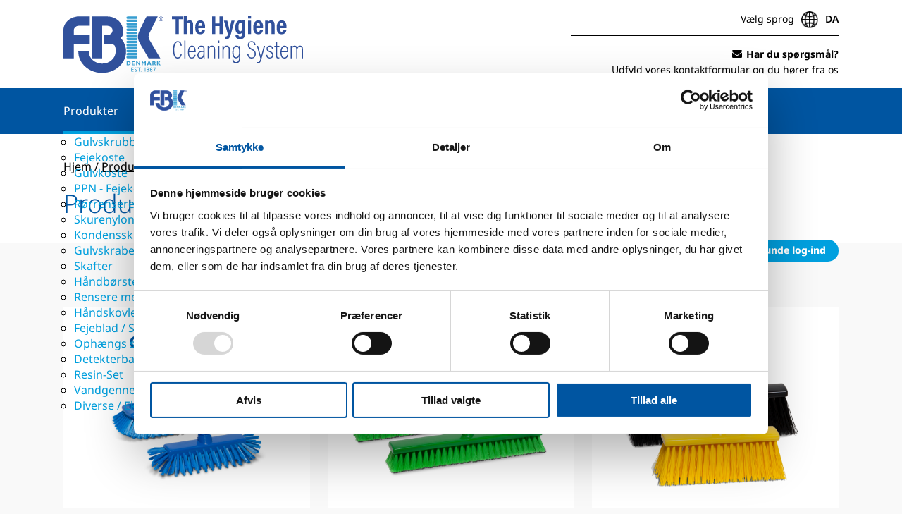

--- FILE ---
content_type: text/html; charset=utf-8
request_url: https://www.fbk.dk/produkter
body_size: 119258
content:
<!Doctype HTML>
<html>
<head><title>
	Produkter
</title>
    <style type="text/css">
body
{
	margin: 0px;
	padding: 0px;
}
</style>
<meta name="SKYPE_TOOLBAR" content="SKYPE_TOOLBAR_PARSER_COMPATIBLE" /><meta name="viewport" content="width=device-width, initial-scale=1.0, user-scalable=no" /><link rel="preload" href="/files/smb/fonts/fontawsome/fontawesome-webfont.woff2?v=4.7.0" as="font" type="font/woff2" crossorigin="" /><link rel="canonical" href="https://www.fbk.dk/produkter" />

<meta name="Generator" content="SEEEMS.CMS" />
<!--    CMS based on SEEEMS.FRAMEWORK    -->
<!--     Make many CMS! Make any CMS!    -->
<!--        http://www.seeems.com        -->


<meta charset="utf-8" /><meta property="og:title" content="Produkter"/><meta property="og:image" content="https://www.fbk.dkdraw.axd?can=eLtW/N5UzZMxD4IwFIT/i3t5r4FWGBwglsUfYUqQBq20qe3gv7eRxYggg4Pje8vl7r77nxkUGXumz9O3/N0QhfN9mrMtzUVRlwJxclbZPitEzUvBeLVqPrN6r30Hp3cb6Hp9ukErvYT_qsA604YYOERoB21kC5QhIqHHJjlbNVLiXZhCMj6/zm6pyQ9OUhy55XSdka65gJZ3EzzU1YFoowzxcQKEok3soJYw/4GDWRYfxLm7fA=="/><meta property="og:image:type" content="image/jpeg"/><link rel="shortcut icon" href="/files/fbk/layout/favicon-f.png?can=eLtW/N5UGzzZwNAMHPggChicBeDQTwKGYh7QWgsXJ0cXU0snFyM3V0sLV6KyB6p5WGOztCjHVkk/LTMntVg/LSlbPyexMr_0RD8tsSwzOT9PN02vIC8dEuclRaWYUQ4RJJiJyIoXAAPjd_g=" />
<!-- Google Tag Manager -->
<script>(function(w,d,s,l,i){w[l]=w[l]||[];w[l].push({'gtm.start':
new Date().getTime(),event:'gtm.js'});var f=d.getElementsByTagName(s)[0],
j=d.createElement(s),dl=l!='dataLayer'?'&l='+l:'';j.async=true;j.src=
'https://www.googletagmanager.com/gtm.js?id='+i+dl;f.parentNode.insertBefore(j,f);
})(window,document,'script','dataLayer','GTM-PVQW895P');</script>
<!-- End Google Tag Manager -->

<script>
function googleTrackAddToCart(id, name, qty, price) {
  dataLayer.push({ ecommerce: null });
  dataLayer.push({
  'event': 'add_to_cart',
  'ecommerce':{                          // 'add' actionFieldObject measures.
      'items': [{                        //  adding a product to a shopping cart.
        'item_name': name,
        'item_id': id,
        'quantity': qty,
        'price': price
               }]
              }
               });
};

function googleTrackRemoveFromCart(id, name, qty) {
  dataLayer.push({ ecommerce: null });
  dataLayer.push({
  'event': 'remove_from_cart',
  'ecommerce':{                          // 'add' actionFieldObject measures.
      'items': [{                        //  adding a product to a shopping cart.
        'item_name': name,
        'item_id': id,
        'quantity': qty
               }]
              }
               });
};
</script>

                    <script>
                    function trackAddToCart(id, name, qty, price) 
                    {
                          if (price === undefined) 
                          {
                            price = 0;
                          } 
                          if (typeof googleTrackAddToCart === 'function') 
                          {     
                            googleTrackAddToCart(id, name, qty, price)
                          }
                        // This is to be done from Google Tag Manager to check cookie consent
                        //if (typeof facebookTrackAddToCart === 'function') 
                        //  {     
                        //    facebookTrackAddToCart(id, name, qty)
                        //  }

                    };

                    function trackRemoveFromCart(id, name, qty) 
                    {
                        if (typeof googleTrackRemoveFromCart === 'function') 
                          {     
                            googleTrackRemoveFromCart(id, name, qty)
                          }
                        // This is to be done from Google Tag Manager to check cookie consent
                        //if (typeof facebookTrackRemoveFromCart === 'function') 
                        //  {     
                        //    facebookTrackRemoveFromCart(id, name, qty)
                        // }                          
                    };
                    </script>
<script src="/script.axd?id=4714&amp;rn=638464468259947891" type="text/javascript" defer="defer">

</script><script src="/js/22EC9D00EA1A35675EE446B6F66DEEF4/EEE.axd" type="text/javascript" defer="defer">

</script><style>
/* Style Id:1271 Base*/

/* style: 3296*/
@media print {

  /* define page size (A4 aspect) and proper zoom level
     to make sure the page is printed with desktop styles in Chrome */
  @supports (size: 380mm 537mm) and (zoom: 1.4) {
    @page {
      size: 380mm 537mm;
      margin: 14mm;
    }
    html {
      zoom: 1.4;
    }
  }

  /* make sure we use the full paper width */
  .eee-page-width {
    max-width: none !important;
  }

  body {
    background: white !important;
  }

  /* show only centered logo in header */
  .eee-header__grid > :not(.eee-header-logo) {
    display: none !important;
  }
  .eee-header-logo {
    width: 100% !important;
    text-align: center !important;
  }
  .eee-main-menu {
    display: none !important;
  }

  /* show footer text in black on white */
  .eee-footer, .eee-footer * {
    color: #000 !important;
    background: transparent !important;
  }

}/* style: 4667*/
/*!
 *  Font Awesome 4.7.0 by @davegandy - http://fontawesome.io - @fontawesome
 *  License - http://fontawesome.io/license (Font: SIL OFL 1.1, CSS: MIT License)
 */@font-face{font-family:'FontAwesome'; font-display: swap; src:url('/files/smb/fonts/fontawsome/fontawesome-webfont.eot?v=4.7.0');src:url('/files/smb/fonts/fontawsome/fontawesome-webfont.eot?#iefix&v=4.7.0') format('embedded-opentype'),url('/files/smb/fonts/fontawsome/fontawesome-webfont.woff2?v=4.7.0') format('woff2'),url('/files/smb/fonts/fontawsome/fontawesome-webfont.woff?v=4.7.0') format('woff'),url('/files/smb/fonts/fontawsome/fontawesome-webfont.ttf?v=4.7.0') format('truetype'),url('/files/smb/fonts/fontawsome/fontawesome-webfont.svg?v=4.7.0#fontawesomeregular') format('svg');font-weight:normal;font-style:normal}.fa{display:inline-block;font:normal normal normal 14px/1 FontAwesome;font-size:inherit;text-rendering:auto;-webkit-font-smoothing:antialiased;-moz-osx-font-smoothing:grayscale}.fa-lg{font-size:1.33333333em;line-height:.75em;vertical-align:-15%}.fa-2x{font-size:2em}.fa-3x{font-size:3em}.fa-4x{font-size:4em}.fa-5x{font-size:5em}.fa-fw{width:1.28571429em;text-align:center}.fa-ul{padding-left:0;margin-left:2.14285714em;list-style-type:none}.fa-ul>li{position:relative}.fa-li{position:absolute;left:-2.14285714em;width:2.14285714em;top:.14285714em;text-align:center}.fa-li.fa-lg{left:-1.85714286em}.fa-border{padding:.2em .25em .15em;border:solid .08em #eee;border-radius:.1em}.fa-pull-left{float:left}.fa-pull-right{float:right}.fa.fa-pull-left{margin-right:.3em}.fa.fa-pull-right{margin-left:.3em}.pull-right{float:right}.pull-left{float:left}.fa.pull-left{margin-right:.3em}.fa.pull-right{margin-left:.3em}.fa-spin{-webkit-animation:fa-spin 2s infinite linear;animation:fa-spin 2s infinite linear}.fa-pulse{-webkit-animation:fa-spin 1s infinite steps(8);animation:fa-spin 1s infinite steps(8)}@-webkit-keyframes fa-spin{0%{-webkit-transform:rotate(0deg);transform:rotate(0deg)}100%{-webkit-transform:rotate(359deg);transform:rotate(359deg)}}@keyframes fa-spin{0%{-webkit-transform:rotate(0deg);transform:rotate(0deg)}100%{-webkit-transform:rotate(359deg);transform:rotate(359deg)}}.fa-rotate-90{-ms-filter:"progid:DXImageTransform.Microsoft.BasicImage(rotation=1)";-webkit-transform:rotate(90deg);-ms-transform:rotate(90deg);transform:rotate(90deg)}.fa-rotate-180{-ms-filter:"progid:DXImageTransform.Microsoft.BasicImage(rotation=2)";-webkit-transform:rotate(180deg);-ms-transform:rotate(180deg);transform:rotate(180deg)}.fa-rotate-270{-ms-filter:"progid:DXImageTransform.Microsoft.BasicImage(rotation=3)";-webkit-transform:rotate(270deg);-ms-transform:rotate(270deg);transform:rotate(270deg)}.fa-flip-horizontal{-ms-filter:"progid:DXImageTransform.Microsoft.BasicImage(rotation=0, mirror=1)";-webkit-transform:scale(-1, 1);-ms-transform:scale(-1, 1);transform:scale(-1, 1)}.fa-flip-vertical{-ms-filter:"progid:DXImageTransform.Microsoft.BasicImage(rotation=2, mirror=1)";-webkit-transform:scale(1, -1);-ms-transform:scale(1, -1);transform:scale(1, -1)}:root .fa-rotate-90,:root .fa-rotate-180,:root .fa-rotate-270,:root .fa-flip-horizontal,:root .fa-flip-vertical{filter:none}.fa-stack{position:relative;display:inline-block;width:2em;height:2em;line-height:2em;vertical-align:middle}.fa-stack-1x,.fa-stack-2x{position:absolute;left:0;width:100%;text-align:center}.fa-stack-1x{line-height:inherit}.fa-stack-2x{font-size:2em}.fa-inverse{color:#fff}.fa-glass:before{content:"\f000"}.fa-music:before{content:"\f001"}.fa-search:before{content:"\f002"}.fa-envelope-o:before{content:"\f003"}.fa-heart:before{content:"\f004"}.fa-star:before{content:"\f005"}.fa-star-o:before{content:"\f006"}.fa-user:before{content:"\f007"}.fa-film:before{content:"\f008"}.fa-th-large:before{content:"\f009"}.fa-th:before{content:"\f00a"}.fa-th-list:before{content:"\f00b"}.fa-check:before{content:"\f00c"}.fa-remove:before,.fa-close:before,.fa-times:before{content:"\f00d"}.fa-search-plus:before{content:"\f00e"}.fa-search-minus:before{content:"\f010"}.fa-power-off:before{content:"\f011"}.fa-signal:before{content:"\f012"}.fa-gear:before,.fa-cog:before{content:"\f013"}.fa-trash-o:before{content:"\f014"}.fa-home:before{content:"\f015"}.fa-file-o:before{content:"\f016"}.fa-clock-o:before{content:"\f017"}.fa-road:before{content:"\f018"}.fa-download:before{content:"\f019"}.fa-arrow-circle-o-down:before{content:"\f01a"}.fa-arrow-circle-o-up:before{content:"\f01b"}.fa-inbox:before{content:"\f01c"}.fa-play-circle-o:before{content:"\f01d"}.fa-rotate-right:before,.fa-repeat:before{content:"\f01e"}.fa-refresh:before{content:"\f021"}.fa-list-alt:before{content:"\f022"}.fa-lock:before{content:"\f023"}.fa-flag:before{content:"\f024"}.fa-headphones:before{content:"\f025"}.fa-volume-off:before{content:"\f026"}.fa-volume-down:before{content:"\f027"}.fa-volume-up:before{content:"\f028"}.fa-qrcode:before{content:"\f029"}.fa-barcode:before{content:"\f02a"}.fa-tag:before{content:"\f02b"}.fa-tags:before{content:"\f02c"}.fa-book:before{content:"\f02d"}.fa-bookmark:before{content:"\f02e"}.fa-print:before{content:"\f02f"}.fa-camera:before{content:"\f030"}.fa-font:before{content:"\f031"}.fa-bold:before{content:"\f032"}.fa-italic:before{content:"\f033"}.fa-text-height:before{content:"\f034"}.fa-text-width:before{content:"\f035"}.fa-align-left:before{content:"\f036"}.fa-align-center:before{content:"\f037"}.fa-align-right:before{content:"\f038"}.fa-align-justify:before{content:"\f039"}.fa-list:before{content:"\f03a"}.fa-dedent:before,.fa-outdent:before{content:"\f03b"}.fa-indent:before{content:"\f03c"}.fa-video-camera:before{content:"\f03d"}.fa-photo:before,.fa-image:before,.fa-picture-o:before{content:"\f03e"}.fa-pencil:before{content:"\f040"}.fa-map-marker:before{content:"\f041"}.fa-adjust:before{content:"\f042"}.fa-tint:before{content:"\f043"}.fa-edit:before,.fa-pencil-square-o:before{content:"\f044"}.fa-share-square-o:before{content:"\f045"}.fa-check-square-o:before{content:"\f046"}.fa-arrows:before{content:"\f047"}.fa-step-backward:before{content:"\f048"}.fa-fast-backward:before{content:"\f049"}.fa-backward:before{content:"\f04a"}.fa-play:before{content:"\f04b"}.fa-pause:before{content:"\f04c"}.fa-stop:before{content:"\f04d"}.fa-forward:before{content:"\f04e"}.fa-fast-forward:before{content:"\f050"}.fa-step-forward:before{content:"\f051"}.fa-eject:before{content:"\f052"}.fa-chevron-left:before{content:"\f053"}.fa-chevron-right:before{content:"\f054"}.fa-plus-circle:before{content:"\f055"}.fa-minus-circle:before{content:"\f056"}.fa-times-circle:before{content:"\f057"}.fa-check-circle:before{content:"\f058"}.fa-question-circle:before{content:"\f059"}.fa-info-circle:before{content:"\f05a"}.fa-crosshairs:before{content:"\f05b"}.fa-times-circle-o:before{content:"\f05c"}.fa-check-circle-o:before{content:"\f05d"}.fa-ban:before{content:"\f05e"}.fa-arrow-left:before{content:"\f060"}.fa-arrow-right:before{content:"\f061"}.fa-arrow-up:before{content:"\f062"}.fa-arrow-down:before{content:"\f063"}.fa-mail-forward:before,.fa-share:before{content:"\f064"}.fa-expand:before{content:"\f065"}.fa-compress:before{content:"\f066"}.fa-plus:before{content:"\f067"}.fa-minus:before{content:"\f068"}.fa-asterisk:before{content:"\f069"}.fa-exclamation-circle:before{content:"\f06a"}.fa-gift:before{content:"\f06b"}.fa-leaf:before{content:"\f06c"}.fa-fire:before{content:"\f06d"}.fa-eye:before{content:"\f06e"}.fa-eye-slash:before{content:"\f070"}.fa-warning:before,.fa-exclamation-triangle:before{content:"\f071"}.fa-plane:before{content:"\f072"}.fa-calendar:before{content:"\f073"}.fa-random:before{content:"\f074"}.fa-comment:before{content:"\f075"}.fa-magnet:before{content:"\f076"}.fa-chevron-up:before{content:"\f077"}.fa-chevron-down:before{content:"\f078"}.fa-retweet:before{content:"\f079"}.fa-shopping-cart:before{content:"\f07a"}.fa-folder:before{content:"\f07b"}.fa-folder-open:before{content:"\f07c"}.fa-arrows-v:before{content:"\f07d"}.fa-arrows-h:before{content:"\f07e"}.fa-bar-chart-o:before,.fa-bar-chart:before{content:"\f080"}.fa-twitter-square:before{content:"\f081"}.fa-facebook-square:before{content:"\f082"}.fa-camera-retro:before{content:"\f083"}.fa-key:before{content:"\f084"}.fa-gears:before,.fa-cogs:before{content:"\f085"}.fa-comments:before{content:"\f086"}.fa-thumbs-o-up:before{content:"\f087"}.fa-thumbs-o-down:before{content:"\f088"}.fa-star-half:before{content:"\f089"}.fa-heart-o:before{content:"\f08a"}.fa-sign-out:before{content:"\f08b"}.fa-linkedin-square:before{content:"\f08c"}.fa-thumb-tack:before{content:"\f08d"}.fa-external-link:before{content:"\f08e"}.fa-sign-in:before{content:"\f090"}.fa-trophy:before{content:"\f091"}.fa-github-square:before{content:"\f092"}.fa-upload:before{content:"\f093"}.fa-lemon-o:before{content:"\f094"}.fa-phone:before{content:"\f095"}.fa-square-o:before{content:"\f096"}.fa-bookmark-o:before{content:"\f097"}.fa-phone-square:before{content:"\f098"}.fa-twitter:before{content:"\f099"}.fa-facebook-f:before,.fa-facebook:before{content:"\f09a"}.fa-github:before{content:"\f09b"}.fa-unlock:before{content:"\f09c"}.fa-credit-card:before{content:"\f09d"}.fa-feed:before,.fa-rss:before{content:"\f09e"}.fa-hdd-o:before{content:"\f0a0"}.fa-bullhorn:before{content:"\f0a1"}.fa-bell:before{content:"\f0f3"}.fa-certificate:before{content:"\f0a3"}.fa-hand-o-right:before{content:"\f0a4"}.fa-hand-o-left:before{content:"\f0a5"}.fa-hand-o-up:before{content:"\f0a6"}.fa-hand-o-down:before{content:"\f0a7"}.fa-arrow-circle-left:before{content:"\f0a8"}.fa-arrow-circle-right:before{content:"\f0a9"}.fa-arrow-circle-up:before{content:"\f0aa"}.fa-arrow-circle-down:before{content:"\f0ab"}.fa-globe:before{content:"\f0ac"}.fa-wrench:before{content:"\f0ad"}.fa-tasks:before{content:"\f0ae"}.fa-filter:before{content:"\f0b0"}.fa-briefcase:before{content:"\f0b1"}.fa-arrows-alt:before{content:"\f0b2"}.fa-group:before,.fa-users:before{content:"\f0c0"}.fa-chain:before,.fa-link:before{content:"\f0c1"}.fa-cloud:before{content:"\f0c2"}.fa-flask:before{content:"\f0c3"}.fa-cut:before,.fa-scissors:before{content:"\f0c4"}.fa-copy:before,.fa-files-o:before{content:"\f0c5"}.fa-paperclip:before{content:"\f0c6"}.fa-save:before,.fa-floppy-o:before{content:"\f0c7"}.fa-square:before{content:"\f0c8"}.fa-navicon:before,.fa-reorder:before,.fa-bars:before{content:"\f0c9"}.fa-list-ul:before{content:"\f0ca"}.fa-list-ol:before{content:"\f0cb"}.fa-strikethrough:before{content:"\f0cc"}.fa-underline:before{content:"\f0cd"}.fa-table:before{content:"\f0ce"}.fa-magic:before{content:"\f0d0"}.fa-truck:before{content:"\f0d1"}.fa-pinterest:before{content:"\f0d2"}.fa-pinterest-square:before{content:"\f0d3"}.fa-google-plus-square:before{content:"\f0d4"}.fa-google-plus:before{content:"\f0d5"}.fa-money:before{content:"\f0d6"}.fa-caret-down:before{content:"\f0d7"}.fa-caret-up:before{content:"\f0d8"}.fa-caret-left:before{content:"\f0d9"}.fa-caret-right:before{content:"\f0da"}.fa-columns:before{content:"\f0db"}.fa-unsorted:before,.fa-sort:before{content:"\f0dc"}.fa-sort-down:before,.fa-sort-desc:before{content:"\f0dd"}.fa-sort-up:before,.fa-sort-asc:before{content:"\f0de"}.fa-envelope:before{content:"\f0e0"}.fa-linkedin:before{content:"\f0e1"}.fa-rotate-left:before,.fa-undo:before{content:"\f0e2"}.fa-legal:before,.fa-gavel:before{content:"\f0e3"}.fa-dashboard:before,.fa-tachometer:before{content:"\f0e4"}.fa-comment-o:before{content:"\f0e5"}.fa-comments-o:before{content:"\f0e6"}.fa-flash:before,.fa-bolt:before{content:"\f0e7"}.fa-sitemap:before{content:"\f0e8"}.fa-umbrella:before{content:"\f0e9"}.fa-paste:before,.fa-clipboard:before{content:"\f0ea"}.fa-lightbulb-o:before{content:"\f0eb"}.fa-exchange:before{content:"\f0ec"}.fa-cloud-download:before{content:"\f0ed"}.fa-cloud-upload:before{content:"\f0ee"}.fa-user-md:before{content:"\f0f0"}.fa-stethoscope:before{content:"\f0f1"}.fa-suitcase:before{content:"\f0f2"}.fa-bell-o:before{content:"\f0a2"}.fa-coffee:before{content:"\f0f4"}.fa-cutlery:before{content:"\f0f5"}.fa-file-text-o:before{content:"\f0f6"}.fa-building-o:before{content:"\f0f7"}.fa-hospital-o:before{content:"\f0f8"}.fa-ambulance:before{content:"\f0f9"}.fa-medkit:before{content:"\f0fa"}.fa-fighter-jet:before{content:"\f0fb"}.fa-beer:before{content:"\f0fc"}.fa-h-square:before{content:"\f0fd"}.fa-plus-square:before{content:"\f0fe"}.fa-angle-double-left:before{content:"\f100"}.fa-angle-double-right:before{content:"\f101"}.fa-angle-double-up:before{content:"\f102"}.fa-angle-double-down:before{content:"\f103"}.fa-angle-left:before{content:"\f104"}.fa-angle-right:before{content:"\f105"}.fa-angle-up:before{content:"\f106"}.fa-angle-down:before{content:"\f107"}.fa-desktop:before{content:"\f108"}.fa-laptop:before{content:"\f109"}.fa-tablet:before{content:"\f10a"}.fa-mobile-phone:before,.fa-mobile:before{content:"\f10b"}.fa-circle-o:before{content:"\f10c"}.fa-quote-left:before{content:"\f10d"}.fa-quote-right:before{content:"\f10e"}.fa-spinner:before{content:"\f110"}.fa-circle:before{content:"\f111"}.fa-mail-reply:before,.fa-reply:before{content:"\f112"}.fa-github-alt:before{content:"\f113"}.fa-folder-o:before{content:"\f114"}.fa-folder-open-o:before{content:"\f115"}.fa-smile-o:before{content:"\f118"}.fa-frown-o:before{content:"\f119"}.fa-meh-o:before{content:"\f11a"}.fa-gamepad:before{content:"\f11b"}.fa-keyboard-o:before{content:"\f11c"}.fa-flag-o:before{content:"\f11d"}.fa-flag-checkered:before{content:"\f11e"}.fa-terminal:before{content:"\f120"}.fa-code:before{content:"\f121"}.fa-mail-reply-all:before,.fa-reply-all:before{content:"\f122"}.fa-star-half-empty:before,.fa-star-half-full:before,.fa-star-half-o:before{content:"\f123"}.fa-location-arrow:before{content:"\f124"}.fa-crop:before{content:"\f125"}.fa-code-fork:before{content:"\f126"}.fa-unlink:before,.fa-chain-broken:before{content:"\f127"}.fa-question:before{content:"\f128"}.fa-info:before{content:"\f129"}.fa-exclamation:before{content:"\f12a"}.fa-superscript:before{content:"\f12b"}.fa-subscript:before{content:"\f12c"}.fa-eraser:before{content:"\f12d"}.fa-puzzle-piece:before{content:"\f12e"}.fa-microphone:before{content:"\f130"}.fa-microphone-slash:before{content:"\f131"}.fa-shield:before{content:"\f132"}.fa-calendar-o:before{content:"\f133"}.fa-fire-extinguisher:before{content:"\f134"}.fa-rocket:before{content:"\f135"}.fa-maxcdn:before{content:"\f136"}.fa-chevron-circle-left:before{content:"\f137"}.fa-chevron-circle-right:before{content:"\f138"}.fa-chevron-circle-up:before{content:"\f139"}.fa-chevron-circle-down:before{content:"\f13a"}.fa-html5:before{content:"\f13b"}.fa-css3:before{content:"\f13c"}.fa-anchor:before{content:"\f13d"}.fa-unlock-alt:before{content:"\f13e"}.fa-bullseye:before{content:"\f140"}.fa-ellipsis-h:before{content:"\f141"}.fa-ellipsis-v:before{content:"\f142"}.fa-rss-square:before{content:"\f143"}.fa-play-circle:before{content:"\f144"}.fa-ticket:before{content:"\f145"}.fa-minus-square:before{content:"\f146"}.fa-minus-square-o:before{content:"\f147"}.fa-level-up:before{content:"\f148"}.fa-level-down:before{content:"\f149"}.fa-check-square:before{content:"\f14a"}.fa-pencil-square:before{content:"\f14b"}.fa-external-link-square:before{content:"\f14c"}.fa-share-square:before{content:"\f14d"}.fa-compass:before{content:"\f14e"}.fa-toggle-down:before,.fa-caret-square-o-down:before{content:"\f150"}.fa-toggle-up:before,.fa-caret-square-o-up:before{content:"\f151"}.fa-toggle-right:before,.fa-caret-square-o-right:before{content:"\f152"}.fa-euro:before,.fa-eur:before{content:"\f153"}.fa-gbp:before{content:"\f154"}.fa-dollar:before,.fa-usd:before{content:"\f155"}.fa-rupee:before,.fa-inr:before{content:"\f156"}.fa-cny:before,.fa-rmb:before,.fa-yen:before,.fa-jpy:before{content:"\f157"}.fa-ruble:before,.fa-rouble:before,.fa-rub:before{content:"\f158"}.fa-won:before,.fa-krw:before{content:"\f159"}.fa-bitcoin:before,.fa-btc:before{content:"\f15a"}.fa-file:before{content:"\f15b"}.fa-file-text:before{content:"\f15c"}.fa-sort-alpha-asc:before{content:"\f15d"}.fa-sort-alpha-desc:before{content:"\f15e"}.fa-sort-amount-asc:before{content:"\f160"}.fa-sort-amount-desc:before{content:"\f161"}.fa-sort-numeric-asc:before{content:"\f162"}.fa-sort-numeric-desc:before{content:"\f163"}.fa-thumbs-up:before{content:"\f164"}.fa-thumbs-down:before{content:"\f165"}.fa-youtube-square:before{content:"\f166"}.fa-youtube:before{content:"\f167"}.fa-xing:before{content:"\f168"}.fa-xing-square:before{content:"\f169"}.fa-youtube-play:before{content:"\f16a"}.fa-dropbox:before{content:"\f16b"}.fa-stack-overflow:before{content:"\f16c"}.fa-instagram:before{content:"\f16d"}.fa-flickr:before{content:"\f16e"}.fa-adn:before{content:"\f170"}.fa-bitbucket:before{content:"\f171"}.fa-bitbucket-square:before{content:"\f172"}.fa-tumblr:before{content:"\f173"}.fa-tumblr-square:before{content:"\f174"}.fa-long-arrow-down:before{content:"\f175"}.fa-long-arrow-up:before{content:"\f176"}.fa-long-arrow-left:before{content:"\f177"}.fa-long-arrow-right:before{content:"\f178"}.fa-apple:before{content:"\f179"}.fa-windows:before{content:"\f17a"}.fa-android:before{content:"\f17b"}.fa-linux:before{content:"\f17c"}.fa-dribbble:before{content:"\f17d"}.fa-skype:before{content:"\f17e"}.fa-foursquare:before{content:"\f180"}.fa-trello:before{content:"\f181"}.fa-female:before{content:"\f182"}.fa-male:before{content:"\f183"}.fa-gittip:before,.fa-gratipay:before{content:"\f184"}.fa-sun-o:before{content:"\f185"}.fa-moon-o:before{content:"\f186"}.fa-archive:before{content:"\f187"}.fa-bug:before{content:"\f188"}.fa-vk:before{content:"\f189"}.fa-weibo:before{content:"\f18a"}.fa-renren:before{content:"\f18b"}.fa-pagelines:before{content:"\f18c"}.fa-stack-exchange:before{content:"\f18d"}.fa-arrow-circle-o-right:before{content:"\f18e"}.fa-arrow-circle-o-left:before{content:"\f190"}.fa-toggle-left:before,.fa-caret-square-o-left:before{content:"\f191"}.fa-dot-circle-o:before{content:"\f192"}.fa-wheelchair:before{content:"\f193"}.fa-vimeo-square:before{content:"\f194"}.fa-turkish-lira:before,.fa-try:before{content:"\f195"}.fa-plus-square-o:before{content:"\f196"}.fa-space-shuttle:before{content:"\f197"}.fa-slack:before{content:"\f198"}.fa-envelope-square:before{content:"\f199"}.fa-wordpress:before{content:"\f19a"}.fa-openid:before{content:"\f19b"}.fa-institution:before,.fa-bank:before,.fa-university:before{content:"\f19c"}.fa-mortar-board:before,.fa-graduation-cap:before{content:"\f19d"}.fa-yahoo:before{content:"\f19e"}.fa-google:before{content:"\f1a0"}.fa-reddit:before{content:"\f1a1"}.fa-reddit-square:before{content:"\f1a2"}.fa-stumbleupon-circle:before{content:"\f1a3"}.fa-stumbleupon:before{content:"\f1a4"}.fa-delicious:before{content:"\f1a5"}.fa-digg:before{content:"\f1a6"}.fa-pied-piper-pp:before{content:"\f1a7"}.fa-pied-piper-alt:before{content:"\f1a8"}.fa-drupal:before{content:"\f1a9"}.fa-joomla:before{content:"\f1aa"}.fa-language:before{content:"\f1ab"}.fa-fax:before{content:"\f1ac"}.fa-building:before{content:"\f1ad"}.fa-child:before{content:"\f1ae"}.fa-paw:before{content:"\f1b0"}.fa-spoon:before{content:"\f1b1"}.fa-cube:before{content:"\f1b2"}.fa-cubes:before{content:"\f1b3"}.fa-behance:before{content:"\f1b4"}.fa-behance-square:before{content:"\f1b5"}.fa-steam:before{content:"\f1b6"}.fa-steam-square:before{content:"\f1b7"}.fa-recycle:before{content:"\f1b8"}.fa-automobile:before,.fa-car:before{content:"\f1b9"}.fa-cab:before,.fa-taxi:before{content:"\f1ba"}.fa-tree:before{content:"\f1bb"}.fa-spotify:before{content:"\f1bc"}.fa-deviantart:before{content:"\f1bd"}.fa-soundcloud:before{content:"\f1be"}.fa-database:before{content:"\f1c0"}.fa-file-pdf-o:before{content:"\f1c1"}.fa-file-word-o:before{content:"\f1c2"}.fa-file-excel-o:before{content:"\f1c3"}.fa-file-powerpoint-o:before{content:"\f1c4"}.fa-file-photo-o:before,.fa-file-picture-o:before,.fa-file-image-o:before{content:"\f1c5"}.fa-file-zip-o:before,.fa-file-archive-o:before{content:"\f1c6"}.fa-file-sound-o:before,.fa-file-audio-o:before{content:"\f1c7"}.fa-file-movie-o:before,.fa-file-video-o:before{content:"\f1c8"}.fa-file-code-o:before{content:"\f1c9"}.fa-vine:before{content:"\f1ca"}.fa-codepen:before{content:"\f1cb"}.fa-jsfiddle:before{content:"\f1cc"}.fa-life-bouy:before,.fa-life-buoy:before,.fa-life-saver:before,.fa-support:before,.fa-life-ring:before{content:"\f1cd"}.fa-circle-o-notch:before{content:"\f1ce"}.fa-ra:before,.fa-resistance:before,.fa-rebel:before{content:"\f1d0"}.fa-ge:before,.fa-empire:before{content:"\f1d1"}.fa-git-square:before{content:"\f1d2"}.fa-git:before{content:"\f1d3"}.fa-y-combinator-square:before,.fa-yc-square:before,.fa-hacker-news:before{content:"\f1d4"}.fa-tencent-weibo:before{content:"\f1d5"}.fa-qq:before{content:"\f1d6"}.fa-wechat:before,.fa-weixin:before{content:"\f1d7"}.fa-send:before,.fa-paper-plane:before{content:"\f1d8"}.fa-send-o:before,.fa-paper-plane-o:before{content:"\f1d9"}.fa-history:before{content:"\f1da"}.fa-circle-thin:before{content:"\f1db"}.fa-header:before{content:"\f1dc"}.fa-paragraph:before{content:"\f1dd"}.fa-sliders:before{content:"\f1de"}.fa-share-alt:before{content:"\f1e0"}.fa-share-alt-square:before{content:"\f1e1"}.fa-bomb:before{content:"\f1e2"}.fa-soccer-ball-o:before,.fa-futbol-o:before{content:"\f1e3"}.fa-tty:before{content:"\f1e4"}.fa-binoculars:before{content:"\f1e5"}.fa-plug:before{content:"\f1e6"}.fa-slideshare:before{content:"\f1e7"}.fa-twitch:before{content:"\f1e8"}.fa-yelp:before{content:"\f1e9"}.fa-newspaper-o:before{content:"\f1ea"}.fa-wifi:before{content:"\f1eb"}.fa-calculator:before{content:"\f1ec"}.fa-paypal:before{content:"\f1ed"}.fa-google-wallet:before{content:"\f1ee"}.fa-cc-visa:before{content:"\f1f0"}.fa-cc-mastercard:before{content:"\f1f1"}.fa-cc-discover:before{content:"\f1f2"}.fa-cc-amex:before{content:"\f1f3"}.fa-cc-paypal:before{content:"\f1f4"}.fa-cc-stripe:before{content:"\f1f5"}.fa-bell-slash:before{content:"\f1f6"}.fa-bell-slash-o:before{content:"\f1f7"}.fa-trash:before{content:"\f1f8"}.fa-copyright:before{content:"\f1f9"}.fa-at:before{content:"\f1fa"}.fa-eyedropper:before{content:"\f1fb"}.fa-paint-brush:before{content:"\f1fc"}.fa-birthday-cake:before{content:"\f1fd"}.fa-area-chart:before{content:"\f1fe"}.fa-pie-chart:before{content:"\f200"}.fa-line-chart:before{content:"\f201"}.fa-lastfm:before{content:"\f202"}.fa-lastfm-square:before{content:"\f203"}.fa-toggle-off:before{content:"\f204"}.fa-toggle-on:before{content:"\f205"}.fa-bicycle:before{content:"\f206"}.fa-bus:before{content:"\f207"}.fa-ioxhost:before{content:"\f208"}.fa-angellist:before{content:"\f209"}.fa-cc:before{content:"\f20a"}.fa-shekel:before,.fa-sheqel:before,.fa-ils:before{content:"\f20b"}.fa-meanpath:before{content:"\f20c"}.fa-buysellads:before{content:"\f20d"}.fa-connectdevelop:before{content:"\f20e"}.fa-dashcube:before{content:"\f210"}.fa-forumbee:before{content:"\f211"}.fa-leanpub:before{content:"\f212"}.fa-sellsy:before{content:"\f213"}.fa-shirtsinbulk:before{content:"\f214"}.fa-simplybuilt:before{content:"\f215"}.fa-skyatlas:before{content:"\f216"}.fa-cart-plus:before{content:"\f217"}.fa-cart-arrow-down:before{content:"\f218"}.fa-diamond:before{content:"\f219"}.fa-ship:before{content:"\f21a"}.fa-user-secret:before{content:"\f21b"}.fa-motorcycle:before{content:"\f21c"}.fa-street-view:before{content:"\f21d"}.fa-heartbeat:before{content:"\f21e"}.fa-venus:before{content:"\f221"}.fa-mars:before{content:"\f222"}.fa-mercury:before{content:"\f223"}.fa-intersex:before,.fa-transgender:before{content:"\f224"}.fa-transgender-alt:before{content:"\f225"}.fa-venus-double:before{content:"\f226"}.fa-mars-double:before{content:"\f227"}.fa-venus-mars:before{content:"\f228"}.fa-mars-stroke:before{content:"\f229"}.fa-mars-stroke-v:before{content:"\f22a"}.fa-mars-stroke-h:before{content:"\f22b"}.fa-neuter:before{content:"\f22c"}.fa-genderless:before{content:"\f22d"}.fa-facebook-official:before{content:"\f230"}.fa-pinterest-p:before{content:"\f231"}.fa-whatsapp:before{content:"\f232"}.fa-server:before{content:"\f233"}.fa-user-plus:before{content:"\f234"}.fa-user-times:before{content:"\f235"}.fa-hotel:before,.fa-bed:before{content:"\f236"}.fa-viacoin:before{content:"\f237"}.fa-train:before{content:"\f238"}.fa-subway:before{content:"\f239"}.fa-medium:before{content:"\f23a"}.fa-yc:before,.fa-y-combinator:before{content:"\f23b"}.fa-optin-monster:before{content:"\f23c"}.fa-opencart:before{content:"\f23d"}.fa-expeditedssl:before{content:"\f23e"}.fa-battery-4:before,.fa-battery:before,.fa-battery-full:before{content:"\f240"}.fa-battery-3:before,.fa-battery-three-quarters:before{content:"\f241"}.fa-battery-2:before,.fa-battery-half:before{content:"\f242"}.fa-battery-1:before,.fa-battery-quarter:before{content:"\f243"}.fa-battery-0:before,.fa-battery-empty:before{content:"\f244"}.fa-mouse-pointer:before{content:"\f245"}.fa-i-cursor:before{content:"\f246"}.fa-object-group:before{content:"\f247"}.fa-object-ungroup:before{content:"\f248"}.fa-sticky-note:before{content:"\f249"}.fa-sticky-note-o:before{content:"\f24a"}.fa-cc-jcb:before{content:"\f24b"}.fa-cc-diners-club:before{content:"\f24c"}.fa-clone:before{content:"\f24d"}.fa-balance-scale:before{content:"\f24e"}.fa-hourglass-o:before{content:"\f250"}.fa-hourglass-1:before,.fa-hourglass-start:before{content:"\f251"}.fa-hourglass-2:before,.fa-hourglass-half:before{content:"\f252"}.fa-hourglass-3:before,.fa-hourglass-end:before{content:"\f253"}.fa-hourglass:before{content:"\f254"}.fa-hand-grab-o:before,.fa-hand-rock-o:before{content:"\f255"}.fa-hand-stop-o:before,.fa-hand-paper-o:before{content:"\f256"}.fa-hand-scissors-o:before{content:"\f257"}.fa-hand-lizard-o:before{content:"\f258"}.fa-hand-spock-o:before{content:"\f259"}.fa-hand-pointer-o:before{content:"\f25a"}.fa-hand-peace-o:before{content:"\f25b"}.fa-trademark:before{content:"\f25c"}.fa-registered:before{content:"\f25d"}.fa-creative-commons:before{content:"\f25e"}.fa-gg:before{content:"\f260"}.fa-gg-circle:before{content:"\f261"}.fa-tripadvisor:before{content:"\f262"}.fa-odnoklassniki:before{content:"\f263"}.fa-odnoklassniki-square:before{content:"\f264"}.fa-get-pocket:before{content:"\f265"}.fa-wikipedia-w:before{content:"\f266"}.fa-safari:before{content:"\f267"}.fa-chrome:before{content:"\f268"}.fa-firefox:before{content:"\f269"}.fa-opera:before{content:"\f26a"}.fa-internet-explorer:before{content:"\f26b"}.fa-tv:before,.fa-television:before{content:"\f26c"}.fa-contao:before{content:"\f26d"}.fa-500px:before{content:"\f26e"}.fa-amazon:before{content:"\f270"}.fa-calendar-plus-o:before{content:"\f271"}.fa-calendar-minus-o:before{content:"\f272"}.fa-calendar-times-o:before{content:"\f273"}.fa-calendar-check-o:before{content:"\f274"}.fa-industry:before{content:"\f275"}.fa-map-pin:before{content:"\f276"}.fa-map-signs:before{content:"\f277"}.fa-map-o:before{content:"\f278"}.fa-map:before{content:"\f279"}.fa-commenting:before{content:"\f27a"}.fa-commenting-o:before{content:"\f27b"}.fa-houzz:before{content:"\f27c"}.fa-vimeo:before{content:"\f27d"}.fa-black-tie:before{content:"\f27e"}.fa-fonticons:before{content:"\f280"}.fa-reddit-alien:before{content:"\f281"}.fa-edge:before{content:"\f282"}.fa-credit-card-alt:before{content:"\f283"}.fa-codiepie:before{content:"\f284"}.fa-modx:before{content:"\f285"}.fa-fort-awesome:before{content:"\f286"}.fa-usb:before{content:"\f287"}.fa-product-hunt:before{content:"\f288"}.fa-mixcloud:before{content:"\f289"}.fa-scribd:before{content:"\f28a"}.fa-pause-circle:before{content:"\f28b"}.fa-pause-circle-o:before{content:"\f28c"}.fa-stop-circle:before{content:"\f28d"}.fa-stop-circle-o:before{content:"\f28e"}.fa-shopping-bag:before{content:"\f290"}.fa-shopping-basket:before{content:"\f291"}.fa-hashtag:before{content:"\f292"}.fa-bluetooth:before{content:"\f293"}.fa-bluetooth-b:before{content:"\f294"}.fa-percent:before{content:"\f295"}.fa-gitlab:before{content:"\f296"}.fa-wpbeginner:before{content:"\f297"}.fa-wpforms:before{content:"\f298"}.fa-envira:before{content:"\f299"}.fa-universal-access:before{content:"\f29a"}.fa-wheelchair-alt:before{content:"\f29b"}.fa-question-circle-o:before{content:"\f29c"}.fa-blind:before{content:"\f29d"}.fa-audio-description:before{content:"\f29e"}.fa-volume-control-phone:before{content:"\f2a0"}.fa-braille:before{content:"\f2a1"}.fa-assistive-listening-systems:before{content:"\f2a2"}.fa-asl-interpreting:before,.fa-american-sign-language-interpreting:before{content:"\f2a3"}.fa-deafness:before,.fa-hard-of-hearing:before,.fa-deaf:before{content:"\f2a4"}.fa-glide:before{content:"\f2a5"}.fa-glide-g:before{content:"\f2a6"}.fa-signing:before,.fa-sign-language:before{content:"\f2a7"}.fa-low-vision:before{content:"\f2a8"}.fa-viadeo:before{content:"\f2a9"}.fa-viadeo-square:before{content:"\f2aa"}.fa-snapchat:before{content:"\f2ab"}.fa-snapchat-ghost:before{content:"\f2ac"}.fa-snapchat-square:before{content:"\f2ad"}.fa-pied-piper:before{content:"\f2ae"}.fa-first-order:before{content:"\f2b0"}.fa-yoast:before{content:"\f2b1"}.fa-themeisle:before{content:"\f2b2"}.fa-google-plus-circle:before,.fa-google-plus-official:before{content:"\f2b3"}.fa-fa:before,.fa-font-awesome:before{content:"\f2b4"}.fa-handshake-o:before{content:"\f2b5"}.fa-envelope-open:before{content:"\f2b6"}.fa-envelope-open-o:before{content:"\f2b7"}.fa-linode:before{content:"\f2b8"}.fa-address-book:before{content:"\f2b9"}.fa-address-book-o:before{content:"\f2ba"}.fa-vcard:before,.fa-address-card:before{content:"\f2bb"}.fa-vcard-o:before,.fa-address-card-o:before{content:"\f2bc"}.fa-user-circle:before{content:"\f2bd"}.fa-user-circle-o:before{content:"\f2be"}.fa-user-o:before{content:"\f2c0"}.fa-id-badge:before{content:"\f2c1"}.fa-drivers-license:before,.fa-id-card:before{content:"\f2c2"}.fa-drivers-license-o:before,.fa-id-card-o:before{content:"\f2c3"}.fa-quora:before{content:"\f2c4"}.fa-free-code-camp:before{content:"\f2c5"}.fa-telegram:before{content:"\f2c6"}.fa-thermometer-4:before,.fa-thermometer:before,.fa-thermometer-full:before{content:"\f2c7"}.fa-thermometer-3:before,.fa-thermometer-three-quarters:before{content:"\f2c8"}.fa-thermometer-2:before,.fa-thermometer-half:before{content:"\f2c9"}.fa-thermometer-1:before,.fa-thermometer-quarter:before{content:"\f2ca"}.fa-thermometer-0:before,.fa-thermometer-empty:before{content:"\f2cb"}.fa-shower:before{content:"\f2cc"}.fa-bathtub:before,.fa-s15:before,.fa-bath:before{content:"\f2cd"}.fa-podcast:before{content:"\f2ce"}.fa-window-maximize:before{content:"\f2d0"}.fa-window-minimize:before{content:"\f2d1"}.fa-window-restore:before{content:"\f2d2"}.fa-times-rectangle:before,.fa-window-close:before{content:"\f2d3"}.fa-times-rectangle-o:before,.fa-window-close-o:before{content:"\f2d4"}.fa-bandcamp:before{content:"\f2d5"}.fa-grav:before{content:"\f2d6"}.fa-etsy:before{content:"\f2d7"}.fa-imdb:before{content:"\f2d8"}.fa-ravelry:before{content:"\f2d9"}.fa-eercast:before{content:"\f2da"}.fa-microchip:before{content:"\f2db"}.fa-snowflake-o:before{content:"\f2dc"}.fa-superpowers:before{content:"\f2dd"}.fa-wpexplorer:before{content:"\f2de"}.fa-meetup:before{content:"\f2e0"}.sr-only{position:absolute;width:1px;height:1px;padding:0;margin:-1px;overflow:hidden;clip:rect(0, 0, 0, 0);border:0}.sr-only-focusable:active,.sr-only-focusable:focus{position:static;width:auto;height:auto;margin:0;overflow:visible;clip:auto}
/* style: 910*/
/* ========================================================================
   Component: Base
 ========================================================================== */
/*
 * 1. Normalize default `font-family` and set `font-size` to support `rem` units
 * 2. Prevents iOS text size adjust after orientation change, without disabling user zoom
 * 3. Style
 */
html {
  /* 1 */
  font: normal 16px/22px 'Noto Sans', sans-serif;
  /* 2 */
  -webkit-text-size-adjust: 100%;
  -ms-text-size-adjust: 100%;
  /* 3 */
  background: #F9F9F9;
  color: #000000;
  -webkit-font-smoothing: antialiased;
  -moz-osx-font-smoothing: grayscale; }

/*
 * Removes default margin.
 */
body {
  margin: 0;
  -webkit-font-smoothing: antialiased;
  -moz-osx-font-smoothing: grayscale; }

/* Links
 ========================================================================== */
/*
 * Remove the gray background color from active links in IE 10.
 */
a {
  background: transparent; }

/*
 * Improve readability of focused elements when they are also in an active/hover state.
 */
a:active, a:hover, a:focus, .slick-track > div {
  outline: 0; }

/*
 * Style
 */
a,
.eee-link {
  color: #00A0DF;
  text-decoration: underline;
  cursor: pointer; }

a:hover,
a:focus,
.eee-link:hover,
.eee-link:focus {
  /* color: lighten(#00A0DF, 5%);*/
  text-decoration: underline; }

/* Text-level semantics
 ========================================================================== */
/*
 * Address styling not present in IE 8/9/10/11, Safari, and Chrome.
 */
abbr[title] {
  border-bottom: 1px dotted; }

/*
 * Address style set to `bolder` in Firefox 4+, Safari, and Chrome.
 */
b,
strong {
  font-weight: bold; }

/*
 * 1. Address odd `em`-unit font size rendering in all browsers.
 */
:not(pre) > code,
:not(pre) > kbd,
:not(pre) > samp {
  /* 1 */
  font-size: 16px;
  font-family: Consolas, monospace, serif;
  background: #F9F9F9;
  color: #000000;
  white-space: nowrap; }

/*
 * Addresses inconsistent and variable font size in all browsers.
 */
small {
  font-size: 80%; }

/*
 * Prevents `sub` and `sup` affecting `line-height` in all browsers.
 */
sub,
sup {
  font-size: 75%;
  line-height: 0;
  position: relative;
  vertical-align: baseline; }

sup {
  top: -0.5em; }

sub {
  bottom: -0.25em; }

/* Embedded content
 ========================================================================== */
/*
 * Remove the gap between audio, canvas, iframes, images, videos and the bottom of their containers.
 */
audio,
canvas,
iframe,
img,
svg,
video {
  vertical-align: middle; }

/*
 * 1. Responsiveness: Sets a maximum width relative to the parent and auto scales the height
 * 2. Corrects `max-width` behavior if padding and border are used
 * 3. Remove border when inside `a` element in IE 8/9/10.
 */
img {
  /* 1 */
  max-width: 100%;
  height: auto;
  /* 2 */
  box-sizing: border-box;
  /* 3 */
  border: 0; }

/*
 * Preserve original image dimensions
 */
.eee-img-preserve,
.eee-img-preserve img {
  max-width: none; }

/*
 * Correct overflow not hidden in IE 9/10/11.
 */
svg:not(:root) {
  overflow: hidden; }

/* Block elements
 ========================================================================== */
/*
 * Reset margin
 */
p,
ul,
ol,
dl,
blockquote,
pre,
address,
fieldset,
figure,
table {
  margin: 0; }

/*
 * Margins
 */
p,
ul,
ol,
dl,
blockquote,
pre,
address,
fieldset,
figure,
table,
.eee-columns,
.eee-paragraph,
.eee-paragraph__paragraphs,
.eee-google-map,
.eee-link,
.eee-button,
.eee-teaser,
.eee-teaser-icon-canvas,
.eee-teaser-jumbotron,
.eee-placeholder-component,
.eee-gallery-grid,
.eee-slider,
.eee-form,
.eee-content-section {
  margin-bottom: 15px; }

p:last-child,
ul:last-child,
ol:last-child,
dl:last-child,
blockquote:last-child,
pre:last-child,
address:last-child,
fieldset:last-child,
figure:last-child,
table:last-child,
.eee-columns:last-child,
.eee-paragraph:last-child,
.eee-paragraph__paragraphs:last-child,
.eee-google-map:last-child,
.eee-link:last-child,
.eee-button:last-child,
.eee-teaser:last-child,
.eee-teaser-icon-canvas:last-child,
.eee-teaser-jumbotron:last-child,
.eee-placeholder-component:last-child,
.eee-gallery-grid:last-child,
.eee-slider:last-child,
.eee-form:last-child,
.eee-content-section:last-child {
  margin-bottom: 0; }

* + p,
* + ul,
* + ol,
* + dl,
* + blockquote,
* + pre,
* + address,
* + fieldset,
* + figure,
* + table,
* + .eee-columns,
* + .eee-paragraph,
* + .eee-paragraph__paragraphs,
* + .eee-google-map,
* + .eee-link,
* + .eee-button,
* + .eee-teaser,
* + .eee-teaser-icon-canvas,
* + .eee-teaser-jumbotron,
* + .eee-placeholder-component,
* + .eee-gallery-grid,
* + .eee-slider,
* + .eee-form,
* + .eee-content-section,
.eee-youtube-player + .eee-youtube-player {
  margin-top: 15px; }

/* Lists
 ========================================================================== */
ul,
ol {
  padding-left: 15px; }

/*
 * Reset margin for nested lists
 */
ul > li > ul,
ul > li > ol,
ol > li > ol,
ol > li > ul {
  margin: 0; }

/* Description lists
 ========================================================================== */
dt {
  font-weight: bold; }

dd {
  margin-left: 0; }

/* Address
 ========================================================================== */
address {
  font-style: normal; }

/* Blockquotes
 ========================================================================== */
blockquote {
  padding-left: 15px;
  border-left: 2px solid #677077;
  font-size: 24px;
  line-height: 30px;
  font-style: italic; }

/* Preformatted text
 ========================================================================== */
/*
 * 1. Contain overflow in all browsers.
 */
pre {
  padding: 5px;
  background: #F9F9F9;
  font-family: Consolas, monospace, serif;
  color: #000000;
  -moz-tab-size: 4;
  tab-size: 4;
  /* 1 */
  overflow: auto; }

/* Selection pseudo-element
 ========================================================================== */
::-moz-selection {
  background: #FDE53B;
  color: #000000;
  text-shadow: none; }

::selection {
  background: #FDE53B;
  color: #000000;
  text-shadow: none; }

/* HTML5 elements
 ========================================================================== */
/*
 * Correct `block` display not defined for any HTML5 element in IE 8/9.
 * Correct `block` display not defined for `details` or `summary` in IE 10/11 and Firefox.
 * Correct `block` display not defined for `main` in IE 11.
 */
article,
aside,
details,
figcaption,
figure,
footer,
header,
main,
nav,
section,
summary {
  display: block; }

/*
 * Normalize vertical alignment of `progress` in Chrome, Firefox, and Opera.
 */
progress {
  vertical-align: baseline; }

/*
 * Prevent displaying `audio` without controls in Chrome, Safari and Opera
 */
audio:not([controls]) {
  display: none; }

/*
 * Address `[hidden]` styling not present in IE 8/9/10.
 * Hide the `template` element in IE 8/9/10/11, Safari, and Firefox < 22.
 */
[hidden],
template {
  display: none; }

.itemprop {
  display: none; }

/* Iframe
 ========================================================================== */
iframe {
  border: 0; }

/* Fix viewport for IE10 snap mode
 ========================================================================== */
@media screen and (max-width: 400px) {
  @-ms-viewport {
    width: device-width; } }
/* style: 1583*/
/*
1) Creates bg/text/border/outline/fill/links-inside-container classes for all colors from the palette - e.g:
		.eee-palette-primary-bg .eee-palette-primary-text .eee-palette-primary-border .eee-palette-primary-outline
		- Uses the same colors for text/border/outline (the contrasting color for the current background color).
		- Since we have contrast_2 colors for some default colors (like primary) we also have -2 classes e.g.:
		.eee-palette-primary-bg-2 .eee-palette-primary-text-2
		- Also generates "invert" modifier classes which might be handy e.g.:
		.eee-palette-primary-bg-2--invert .eee-palette-primary-text-2--invert .eee-palette-primary-border-2--invert
2) Creates container classes for styling links (just their color) inside for all colors from the palette - e.g:
		.eee-pallete-primary-links .eee-pallete-negative-links .eee-palette-neutral-gray-dark-links
*/
.eee-palette-primary-bg {
  background-color: #0055A1!important; }

.eee-palette-primary-bg--invert {
  background-color: #000000!important; }

.eee-palette-primary-bg-2 {
  background-color: #0055A1!important; }

.eee-palette-primary-bg-2--invert {
  background-color: #FFFFFF!important; }

.eee-palette-primary-text {
  color: #000000!important; }
  .eee-palette-primary-text h1, .eee-palette-primary-text h2, .eee-palette-primary-text h3, .eee-palette-primary-text h4, .eee-palette-primary-text h5, .eee-palette-primary-text h6, .eee-palette-primary-text a {
    color: #000000!important; }

.eee-palette-primary-text--invert {
  color: #0055A1!important; }
  .eee-palette-primary-text--invert h1, .eee-palette-primary-text--invert h2, .eee-palette-primary-text--invert h3, .eee-palette-primary-text--invert h4, .eee-palette-primary-text--invert h5, .eee-palette-primary-text--invert h6, .eee-palette-primary-text--invert a {
    color: #0055A1!important; }

.eee-palette-primary-text-2 {
  color: #FFFFFF!important; }
  .eee-palette-primary-text-2 h1, .eee-palette-primary-text-2 h2, .eee-palette-primary-text-2 h3, .eee-palette-primary-text-2 h4, .eee-palette-primary-text-2 h5, .eee-palette-primary-text-2 h6, .eee-palette-primary-text-2 a {
    color: #FFFFFF!important; }

.eee-palette-primary-text-2--invert {
  color: #0055A1!important; }
  .eee-palette-primary-text-2--invert h1, .eee-palette-primary-text-2--invert h2, .eee-palette-primary-text-2--invert h3, .eee-palette-primary-text-2--invert h4, .eee-palette-primary-text-2--invert h5, .eee-palette-primary-text-2--invert h6, .eee-palette-primary-text-2--invert a {
    color: #0055A1!important; }

.eee-palette-primary-border {
  border-color: #000000!important; }

.eee-palette-primary-border--invert {
  border-color: #0055A1!important; }

.eee-palette-primary-border-2 {
  border-color: #FFFFFF!important; }

.eee-palette-primary-border-2--invert {
  border-color: #0055A1!important; }

.eee-palette-primary-outline {
  outline-color: #000000!important; }

.eee-palette-primary-outline--invert {
  outline-color: #0055A1!important; }

.eee-palette-primary-outline-2 {
  outline-color: #FFFFFF!important; }

.eee-palette-primary-outline-2--invert {
  outline-color: #0055A1!important; }

.eee-palette-primary-fill {
  fill: #000000!important;
  color: #000000!important; }

.eee-palette-primary-fill--invert {
  fill: #0055A1!important;
  color: #0055A1!important; }

.eee-palette-primary-fill-2 {
  fill: #FFFFFF!important;
  color: #FFFFFF!important; }

.eee-palette-primary-fill-2--invert {
  fill: #0055A1!important;
  color: #0055A1!important; }

.eee-palette-primary-links a:not([class]),
.eee-palette-primary-links .eee-link {
  color: #0055A1; }

.eee-palette-primary-links a:not([class]):hover
.eee-palette-primary-links a:not([class]):focus,
.eee-palette-primary-links .eee-link:hover,
.eee-palette-primary-links .eee-link:focus {
  /* color: lighten(#{$color}, 5%);*/ }

.eee-palette-primary-2-bg {
  background-color: #0055A1!important; }

.eee-palette-primary-2-bg--invert {
  background-color: #FFFFFF!important; }

.eee-palette-primary-2-bg-2 {
  background-color: #0055A1!important; }

.eee-palette-primary-2-bg-2--invert {
  background-color: #000000!important; }

.eee-palette-primary-2-text {
  color: #FFFFFF!important; }
  .eee-palette-primary-2-text h1, .eee-palette-primary-2-text h2, .eee-palette-primary-2-text h3, .eee-palette-primary-2-text h4, .eee-palette-primary-2-text h5, .eee-palette-primary-2-text h6, .eee-palette-primary-2-text a {
    color: #FFFFFF!important; }

.eee-palette-primary-2-text--invert {
  color: #0055A1!important; }
  .eee-palette-primary-2-text--invert h1, .eee-palette-primary-2-text--invert h2, .eee-palette-primary-2-text--invert h3, .eee-palette-primary-2-text--invert h4, .eee-palette-primary-2-text--invert h5, .eee-palette-primary-2-text--invert h6, .eee-palette-primary-2-text--invert a {
    color: #0055A1!important; }

.eee-palette-primary-2-text-2 {
  color: #000000!important; }
  .eee-palette-primary-2-text-2 h1, .eee-palette-primary-2-text-2 h2, .eee-palette-primary-2-text-2 h3, .eee-palette-primary-2-text-2 h4, .eee-palette-primary-2-text-2 h5, .eee-palette-primary-2-text-2 h6, .eee-palette-primary-2-text-2 a {
    color: #000000!important; }

.eee-palette-primary-2-text-2--invert {
  color: #0055A1!important; }
  .eee-palette-primary-2-text-2--invert h1, .eee-palette-primary-2-text-2--invert h2, .eee-palette-primary-2-text-2--invert h3, .eee-palette-primary-2-text-2--invert h4, .eee-palette-primary-2-text-2--invert h5, .eee-palette-primary-2-text-2--invert h6, .eee-palette-primary-2-text-2--invert a {
    color: #0055A1!important; }

.eee-palette-primary-2-border {
  border-color: #FFFFFF!important; }

.eee-palette-primary-2-border--invert {
  border-color: #0055A1!important; }

.eee-palette-primary-2-border-2 {
  border-color: #000000!important; }

.eee-palette-primary-2-border-2--invert {
  border-color: #0055A1!important; }

.eee-palette-primary-2-outline {
  outline-color: #FFFFFF!important; }

.eee-palette-primary-2-outline--invert {
  outline-color: #0055A1!important; }

.eee-palette-primary-2-outline-2 {
  outline-color: #000000!important; }

.eee-palette-primary-2-outline-2--invert {
  outline-color: #0055A1!important; }

.eee-palette-primary-2-fill {
  fill: #FFFFFF!important;
  color: #FFFFFF!important; }

.eee-palette-primary-2-fill--invert {
  fill: #0055A1!important;
  color: #0055A1!important; }

.eee-palette-primary-2-fill-2 {
  fill: #000000!important;
  color: #000000!important; }

.eee-palette-primary-2-fill-2--invert {
  fill: #0055A1!important;
  color: #0055A1!important; }

.eee-palette-primary-2-links a:not([class]),
.eee-palette-primary-2-links .eee-link {
  color: #0055A1; }

.eee-palette-primary-2-links a:not([class]):hover
.eee-palette-primary-2-links a:not([class]):focus,
.eee-palette-primary-2-links .eee-link:hover,
.eee-palette-primary-2-links .eee-link:focus {
  /* color: lighten(#{$color}, 5%);*/ }

.eee-palette-secondary-bg {
  background-color: #00A0DF!important; }

.eee-palette-secondary-bg--invert {
  background-color: #000000!important; }

.eee-palette-secondary-bg-2 {
  background-color: #00A0DF!important; }

.eee-palette-secondary-bg-2--invert {
  background-color: #FFFFFF!important; }

.eee-palette-secondary-text {
  color: #000000!important; }
  .eee-palette-secondary-text h1, .eee-palette-secondary-text h2, .eee-palette-secondary-text h3, .eee-palette-secondary-text h4, .eee-palette-secondary-text h5, .eee-palette-secondary-text h6, .eee-palette-secondary-text a {
    color: #000000!important; }

.eee-palette-secondary-text--invert {
  color: #00A0DF!important; }
  .eee-palette-secondary-text--invert h1, .eee-palette-secondary-text--invert h2, .eee-palette-secondary-text--invert h3, .eee-palette-secondary-text--invert h4, .eee-palette-secondary-text--invert h5, .eee-palette-secondary-text--invert h6, .eee-palette-secondary-text--invert a {
    color: #00A0DF!important; }

.eee-palette-secondary-text-2 {
  color: #FFFFFF!important; }
  .eee-palette-secondary-text-2 h1, .eee-palette-secondary-text-2 h2, .eee-palette-secondary-text-2 h3, .eee-palette-secondary-text-2 h4, .eee-palette-secondary-text-2 h5, .eee-palette-secondary-text-2 h6, .eee-palette-secondary-text-2 a {
    color: #FFFFFF!important; }

.eee-palette-secondary-text-2--invert {
  color: #00A0DF!important; }
  .eee-palette-secondary-text-2--invert h1, .eee-palette-secondary-text-2--invert h2, .eee-palette-secondary-text-2--invert h3, .eee-palette-secondary-text-2--invert h4, .eee-palette-secondary-text-2--invert h5, .eee-palette-secondary-text-2--invert h6, .eee-palette-secondary-text-2--invert a {
    color: #00A0DF!important; }

.eee-palette-secondary-border {
  border-color: #000000!important; }

.eee-palette-secondary-border--invert {
  border-color: #00A0DF!important; }

.eee-palette-secondary-border-2 {
  border-color: #FFFFFF!important; }

.eee-palette-secondary-border-2--invert {
  border-color: #00A0DF!important; }

.eee-palette-secondary-outline {
  outline-color: #000000!important; }

.eee-palette-secondary-outline--invert {
  outline-color: #00A0DF!important; }

.eee-palette-secondary-outline-2 {
  outline-color: #FFFFFF!important; }

.eee-palette-secondary-outline-2--invert {
  outline-color: #00A0DF!important; }

.eee-palette-secondary-fill {
  fill: #000000!important;
  color: #000000!important; }

.eee-palette-secondary-fill--invert {
  fill: #00A0DF!important;
  color: #00A0DF!important; }

.eee-palette-secondary-fill-2 {
  fill: #FFFFFF!important;
  color: #FFFFFF!important; }

.eee-palette-secondary-fill-2--invert {
  fill: #00A0DF!important;
  color: #00A0DF!important; }

.eee-palette-secondary-links a:not([class]),
.eee-palette-secondary-links .eee-link {
  color: #00A0DF; }

.eee-palette-secondary-links a:not([class]):hover
.eee-palette-secondary-links a:not([class]):focus,
.eee-palette-secondary-links .eee-link:hover,
.eee-palette-secondary-links .eee-link:focus {
  /* color: lighten(#{$color}, 5%);*/ }

.eee-palette-secondary-2-bg {
  background-color: #12356B!important; }

.eee-palette-secondary-2-bg--invert {
  background-color: #000000!important; }

.eee-palette-secondary-2-bg-2 {
  background-color: #12356B!important; }

.eee-palette-secondary-2-bg-2--invert {
  background-color: #FFFFFF!important; }

.eee-palette-secondary-2-text {
  color: #000000!important; }
  .eee-palette-secondary-2-text h1, .eee-palette-secondary-2-text h2, .eee-palette-secondary-2-text h3, .eee-palette-secondary-2-text h4, .eee-palette-secondary-2-text h5, .eee-palette-secondary-2-text h6, .eee-palette-secondary-2-text a {
    color: #000000!important; }

.eee-palette-secondary-2-text--invert {
  color: #12356B!important; }
  .eee-palette-secondary-2-text--invert h1, .eee-palette-secondary-2-text--invert h2, .eee-palette-secondary-2-text--invert h3, .eee-palette-secondary-2-text--invert h4, .eee-palette-secondary-2-text--invert h5, .eee-palette-secondary-2-text--invert h6, .eee-palette-secondary-2-text--invert a {
    color: #12356B!important; }

.eee-palette-secondary-2-text-2 {
  color: #FFFFFF!important; }
  .eee-palette-secondary-2-text-2 h1, .eee-palette-secondary-2-text-2 h2, .eee-palette-secondary-2-text-2 h3, .eee-palette-secondary-2-text-2 h4, .eee-palette-secondary-2-text-2 h5, .eee-palette-secondary-2-text-2 h6, .eee-palette-secondary-2-text-2 a {
    color: #FFFFFF!important; }

.eee-palette-secondary-2-text-2--invert {
  color: #12356B!important; }
  .eee-palette-secondary-2-text-2--invert h1, .eee-palette-secondary-2-text-2--invert h2, .eee-palette-secondary-2-text-2--invert h3, .eee-palette-secondary-2-text-2--invert h4, .eee-palette-secondary-2-text-2--invert h5, .eee-palette-secondary-2-text-2--invert h6, .eee-palette-secondary-2-text-2--invert a {
    color: #12356B!important; }

.eee-palette-secondary-2-border {
  border-color: #000000!important; }

.eee-palette-secondary-2-border--invert {
  border-color: #12356B!important; }

.eee-palette-secondary-2-border-2 {
  border-color: #FFFFFF!important; }

.eee-palette-secondary-2-border-2--invert {
  border-color: #12356B!important; }

.eee-palette-secondary-2-outline {
  outline-color: #000000!important; }

.eee-palette-secondary-2-outline--invert {
  outline-color: #12356B!important; }

.eee-palette-secondary-2-outline-2 {
  outline-color: #FFFFFF!important; }

.eee-palette-secondary-2-outline-2--invert {
  outline-color: #12356B!important; }

.eee-palette-secondary-2-fill {
  fill: #000000!important;
  color: #000000!important; }

.eee-palette-secondary-2-fill--invert {
  fill: #12356B!important;
  color: #12356B!important; }

.eee-palette-secondary-2-fill-2 {
  fill: #FFFFFF!important;
  color: #FFFFFF!important; }

.eee-palette-secondary-2-fill-2--invert {
  fill: #12356B!important;
  color: #12356B!important; }

.eee-palette-secondary-2-links a:not([class]),
.eee-palette-secondary-2-links .eee-link {
  color: #12356B; }

.eee-palette-secondary-2-links a:not([class]):hover
.eee-palette-secondary-2-links a:not([class]):focus,
.eee-palette-secondary-2-links .eee-link:hover,
.eee-palette-secondary-2-links .eee-link:focus {
  /* color: lighten(#{$color}, 5%);*/ }

.eee-palette-secondary-3-bg {
  background-color: #00A0DF!important; }

.eee-palette-secondary-3-bg--invert {
  background-color: #000000!important; }

.eee-palette-secondary-3-bg-2 {
  background-color: #00A0DF!important; }

.eee-palette-secondary-3-bg-2--invert {
  background-color: #FFFFFF!important; }

.eee-palette-secondary-3-text {
  color: #000000!important; }
  .eee-palette-secondary-3-text h1, .eee-palette-secondary-3-text h2, .eee-palette-secondary-3-text h3, .eee-palette-secondary-3-text h4, .eee-palette-secondary-3-text h5, .eee-palette-secondary-3-text h6, .eee-palette-secondary-3-text a {
    color: #000000!important; }

.eee-palette-secondary-3-text--invert {
  color: #00A0DF!important; }
  .eee-palette-secondary-3-text--invert h1, .eee-palette-secondary-3-text--invert h2, .eee-palette-secondary-3-text--invert h3, .eee-palette-secondary-3-text--invert h4, .eee-palette-secondary-3-text--invert h5, .eee-palette-secondary-3-text--invert h6, .eee-palette-secondary-3-text--invert a {
    color: #00A0DF!important; }

.eee-palette-secondary-3-text-2 {
  color: #FFFFFF!important; }
  .eee-palette-secondary-3-text-2 h1, .eee-palette-secondary-3-text-2 h2, .eee-palette-secondary-3-text-2 h3, .eee-palette-secondary-3-text-2 h4, .eee-palette-secondary-3-text-2 h5, .eee-palette-secondary-3-text-2 h6, .eee-palette-secondary-3-text-2 a {
    color: #FFFFFF!important; }

.eee-palette-secondary-3-text-2--invert {
  color: #00A0DF!important; }
  .eee-palette-secondary-3-text-2--invert h1, .eee-palette-secondary-3-text-2--invert h2, .eee-palette-secondary-3-text-2--invert h3, .eee-palette-secondary-3-text-2--invert h4, .eee-palette-secondary-3-text-2--invert h5, .eee-palette-secondary-3-text-2--invert h6, .eee-palette-secondary-3-text-2--invert a {
    color: #00A0DF!important; }

.eee-palette-secondary-3-border {
  border-color: #000000!important; }

.eee-palette-secondary-3-border--invert {
  border-color: #00A0DF!important; }

.eee-palette-secondary-3-border-2 {
  border-color: #FFFFFF!important; }

.eee-palette-secondary-3-border-2--invert {
  border-color: #00A0DF!important; }

.eee-palette-secondary-3-outline {
  outline-color: #000000!important; }

.eee-palette-secondary-3-outline--invert {
  outline-color: #00A0DF!important; }

.eee-palette-secondary-3-outline-2 {
  outline-color: #FFFFFF!important; }

.eee-palette-secondary-3-outline-2--invert {
  outline-color: #00A0DF!important; }

.eee-palette-secondary-3-fill {
  fill: #000000!important;
  color: #000000!important; }

.eee-palette-secondary-3-fill--invert {
  fill: #00A0DF!important;
  color: #00A0DF!important; }

.eee-palette-secondary-3-fill-2 {
  fill: #FFFFFF!important;
  color: #FFFFFF!important; }

.eee-palette-secondary-3-fill-2--invert {
  fill: #00A0DF!important;
  color: #00A0DF!important; }

.eee-palette-secondary-3-links a:not([class]),
.eee-palette-secondary-3-links .eee-link {
  color: #00A0DF; }

.eee-palette-secondary-3-links a:not([class]):hover
.eee-palette-secondary-3-links a:not([class]):focus,
.eee-palette-secondary-3-links .eee-link:hover,
.eee-palette-secondary-3-links .eee-link:focus {
  /* color: lighten(#{$color}, 5%);*/ }

.eee-palette-accent-bg {
  background-color: #00A0DF!important; }

.eee-palette-accent-bg--invert {
  background-color: #FFFFFF!important; }

.eee-palette-accent-text {
  color: #FFFFFF!important; }
  .eee-palette-accent-text h1, .eee-palette-accent-text h2, .eee-palette-accent-text h3, .eee-palette-accent-text h4, .eee-palette-accent-text h5, .eee-palette-accent-text h6, .eee-palette-accent-text a {
    color: #FFFFFF!important; }

.eee-palette-accent-text--invert {
  color: #00A0DF!important; }
  .eee-palette-accent-text--invert h1, .eee-palette-accent-text--invert h2, .eee-palette-accent-text--invert h3, .eee-palette-accent-text--invert h4, .eee-palette-accent-text--invert h5, .eee-palette-accent-text--invert h6, .eee-palette-accent-text--invert a {
    color: #00A0DF!important; }

.eee-palette-accent-border {
  border-color: #FFFFFF!important; }

.eee-palette-accent-border--invert {
  border-color: #00A0DF!important; }

.eee-palette-accent-outline {
  outline-color: #FFFFFF!important; }

.eee-palette-accent-outline--invert {
  outline-color: #00A0DF!important; }

.eee-palette-accent-fill {
  fill: #FFFFFF!important;
  color: #FFFFFF!important; }

.eee-palette-accent-fill--invert {
  fill: #00A0DF!important;
  color: #00A0DF!important; }

.eee-palette-accent-links a:not([class]),
.eee-palette-accent-links .eee-link {
  color: #00A0DF; }

.eee-palette-accent-links a:not([class]):hover
.eee-palette-accent-links a:not([class]):focus,
.eee-palette-accent-links .eee-link:hover,
.eee-palette-accent-links .eee-link:focus {
  /* color: lighten(#{$color}, 5%);*/ }

.eee-palette-caution-bg {
  background-color: #FDE53B!important; }

.eee-palette-caution-bg--invert {
  background-color: #000000!important; }

.eee-palette-caution-text {
  color: #000000!important; }
  .eee-palette-caution-text h1, .eee-palette-caution-text h2, .eee-palette-caution-text h3, .eee-palette-caution-text h4, .eee-palette-caution-text h5, .eee-palette-caution-text h6, .eee-palette-caution-text a {
    color: #000000!important; }

.eee-palette-caution-text--invert {
  color: #FDE53B!important; }
  .eee-palette-caution-text--invert h1, .eee-palette-caution-text--invert h2, .eee-palette-caution-text--invert h3, .eee-palette-caution-text--invert h4, .eee-palette-caution-text--invert h5, .eee-palette-caution-text--invert h6, .eee-palette-caution-text--invert a {
    color: #FDE53B!important; }

.eee-palette-caution-border {
  border-color: #000000!important; }

.eee-palette-caution-border--invert {
  border-color: #FDE53B!important; }

.eee-palette-caution-outline {
  outline-color: #000000!important; }

.eee-palette-caution-outline--invert {
  outline-color: #FDE53B!important; }

.eee-palette-caution-fill {
  fill: #000000!important;
  color: #000000!important; }

.eee-palette-caution-fill--invert {
  fill: #FDE53B!important;
  color: #FDE53B!important; }

.eee-palette-caution-links a:not([class]),
.eee-palette-caution-links .eee-link {
  color: #FDE53B; }

.eee-palette-caution-links a:not([class]):hover
.eee-palette-caution-links a:not([class]):focus,
.eee-palette-caution-links .eee-link:hover,
.eee-palette-caution-links .eee-link:focus {
  /* color: lighten(#{$color}, 5%);*/ }

.eee-palette-negative-bg {
  background-color: #DF0B22!important; }

.eee-palette-negative-bg--invert {
  background-color: #FFFFFF!important; }

.eee-palette-negative-text {
  color: #FFFFFF!important; }
  .eee-palette-negative-text h1, .eee-palette-negative-text h2, .eee-palette-negative-text h3, .eee-palette-negative-text h4, .eee-palette-negative-text h5, .eee-palette-negative-text h6, .eee-palette-negative-text a {
    color: #FFFFFF!important; }

.eee-palette-negative-text--invert {
  color: #DF0B22!important; }
  .eee-palette-negative-text--invert h1, .eee-palette-negative-text--invert h2, .eee-palette-negative-text--invert h3, .eee-palette-negative-text--invert h4, .eee-palette-negative-text--invert h5, .eee-palette-negative-text--invert h6, .eee-palette-negative-text--invert a {
    color: #DF0B22!important; }

.eee-palette-negative-border {
  border-color: #FFFFFF!important; }

.eee-palette-negative-border--invert {
  border-color: #DF0B22!important; }

.eee-palette-negative-outline {
  outline-color: #FFFFFF!important; }

.eee-palette-negative-outline--invert {
  outline-color: #DF0B22!important; }

.eee-palette-negative-fill {
  fill: #FFFFFF!important;
  color: #FFFFFF!important; }

.eee-palette-negative-fill--invert {
  fill: #DF0B22!important;
  color: #DF0B22!important; }

.eee-palette-negative-links a:not([class]),
.eee-palette-negative-links .eee-link {
  color: #DF0B22; }

.eee-palette-negative-links a:not([class]):hover
.eee-palette-negative-links a:not([class]):focus,
.eee-palette-negative-links .eee-link:hover,
.eee-palette-negative-links .eee-link:focus {
  /* color: lighten(#{$color}, 5%);*/ }

.eee-palette-info-bg {
  background-color: #006AB2!important; }

.eee-palette-info-bg--invert {
  background-color: #FFFFFF!important; }

.eee-palette-info-text {
  color: #FFFFFF!important; }
  .eee-palette-info-text h1, .eee-palette-info-text h2, .eee-palette-info-text h3, .eee-palette-info-text h4, .eee-palette-info-text h5, .eee-palette-info-text h6, .eee-palette-info-text a {
    color: #FFFFFF!important; }

.eee-palette-info-text--invert {
  color: #006AB2!important; }
  .eee-palette-info-text--invert h1, .eee-palette-info-text--invert h2, .eee-palette-info-text--invert h3, .eee-palette-info-text--invert h4, .eee-palette-info-text--invert h5, .eee-palette-info-text--invert h6, .eee-palette-info-text--invert a {
    color: #006AB2!important; }

.eee-palette-info-border {
  border-color: #FFFFFF!important; }

.eee-palette-info-border--invert {
  border-color: #006AB2!important; }

.eee-palette-info-outline {
  outline-color: #FFFFFF!important; }

.eee-palette-info-outline--invert {
  outline-color: #006AB2!important; }

.eee-palette-info-fill {
  fill: #FFFFFF!important;
  color: #FFFFFF!important; }

.eee-palette-info-fill--invert {
  fill: #006AB2!important;
  color: #006AB2!important; }

.eee-palette-info-links a:not([class]),
.eee-palette-info-links .eee-link {
  color: #006AB2; }

.eee-palette-info-links a:not([class]):hover
.eee-palette-info-links a:not([class]):focus,
.eee-palette-info-links .eee-link:hover,
.eee-palette-info-links .eee-link:focus {
  /* color: lighten(#{$color}, 5%);*/ }

.eee-palette-positive-bg {
  background-color: #549132!important; }

.eee-palette-positive-bg--invert {
  background-color: #FFFFFF!important; }

.eee-palette-positive-text {
  color: #FFFFFF!important; }
  .eee-palette-positive-text h1, .eee-palette-positive-text h2, .eee-palette-positive-text h3, .eee-palette-positive-text h4, .eee-palette-positive-text h5, .eee-palette-positive-text h6, .eee-palette-positive-text a {
    color: #FFFFFF!important; }

.eee-palette-positive-text--invert {
  color: #549132!important; }
  .eee-palette-positive-text--invert h1, .eee-palette-positive-text--invert h2, .eee-palette-positive-text--invert h3, .eee-palette-positive-text--invert h4, .eee-palette-positive-text--invert h5, .eee-palette-positive-text--invert h6, .eee-palette-positive-text--invert a {
    color: #549132!important; }

.eee-palette-positive-border {
  border-color: #FFFFFF!important; }

.eee-palette-positive-border--invert {
  border-color: #549132!important; }

.eee-palette-positive-outline {
  outline-color: #FFFFFF!important; }

.eee-palette-positive-outline--invert {
  outline-color: #549132!important; }

.eee-palette-positive-fill {
  fill: #FFFFFF!important;
  color: #FFFFFF!important; }

.eee-palette-positive-fill--invert {
  fill: #549132!important;
  color: #549132!important; }

.eee-palette-positive-links a:not([class]),
.eee-palette-positive-links .eee-link {
  color: #549132; }

.eee-palette-positive-links a:not([class]):hover
.eee-palette-positive-links a:not([class]):focus,
.eee-palette-positive-links .eee-link:hover,
.eee-palette-positive-links .eee-link:focus {
  /* color: lighten(#{$color}, 5%);*/ }

.eee-palette-neutral-lightest-bg {
  background-color: #FFFFFF!important; }

.eee-palette-neutral-lightest-bg--invert {
  background-color: #0055A1!important; }

.eee-palette-neutral-lightest-bg-2 {
  background-color: #FFFFFF!important; }

.eee-palette-neutral-lightest-bg-2--invert {
  background-color: #0055A1!important; }

.eee-palette-neutral-lightest-text {
  color: #0055A1!important; }
  .eee-palette-neutral-lightest-text h1, .eee-palette-neutral-lightest-text h2, .eee-palette-neutral-lightest-text h3, .eee-palette-neutral-lightest-text h4, .eee-palette-neutral-lightest-text h5, .eee-palette-neutral-lightest-text h6, .eee-palette-neutral-lightest-text a {
    color: #0055A1!important; }

.eee-palette-neutral-lightest-text--invert {
  color: #FFFFFF!important; }
  .eee-palette-neutral-lightest-text--invert h1, .eee-palette-neutral-lightest-text--invert h2, .eee-palette-neutral-lightest-text--invert h3, .eee-palette-neutral-lightest-text--invert h4, .eee-palette-neutral-lightest-text--invert h5, .eee-palette-neutral-lightest-text--invert h6, .eee-palette-neutral-lightest-text--invert a {
    color: #FFFFFF!important; }

.eee-palette-neutral-lightest-text-2 {
  color: #0055A1!important; }
  .eee-palette-neutral-lightest-text-2 h1, .eee-palette-neutral-lightest-text-2 h2, .eee-palette-neutral-lightest-text-2 h3, .eee-palette-neutral-lightest-text-2 h4, .eee-palette-neutral-lightest-text-2 h5, .eee-palette-neutral-lightest-text-2 h6, .eee-palette-neutral-lightest-text-2 a {
    color: #0055A1!important; }

.eee-palette-neutral-lightest-text-2--invert {
  color: #FFFFFF!important; }
  .eee-palette-neutral-lightest-text-2--invert h1, .eee-palette-neutral-lightest-text-2--invert h2, .eee-palette-neutral-lightest-text-2--invert h3, .eee-palette-neutral-lightest-text-2--invert h4, .eee-palette-neutral-lightest-text-2--invert h5, .eee-palette-neutral-lightest-text-2--invert h6, .eee-palette-neutral-lightest-text-2--invert a {
    color: #FFFFFF!important; }

.eee-palette-neutral-lightest-border {
  border-color: #0055A1!important; }

.eee-palette-neutral-lightest-border--invert {
  border-color: #FFFFFF!important; }

.eee-palette-neutral-lightest-border-2 {
  border-color: #0055A1!important; }

.eee-palette-neutral-lightest-border-2--invert {
  border-color: #FFFFFF!important; }

.eee-palette-neutral-lightest-outline {
  outline-color: #0055A1!important; }

.eee-palette-neutral-lightest-outline--invert {
  outline-color: #FFFFFF!important; }

.eee-palette-neutral-lightest-outline-2 {
  outline-color: #0055A1!important; }

.eee-palette-neutral-lightest-outline-2--invert {
  outline-color: #FFFFFF!important; }

.eee-palette-neutral-lightest-fill {
  fill: #0055A1!important;
  color: #0055A1!important; }

.eee-palette-neutral-lightest-fill--invert {
  fill: #FFFFFF!important;
  color: #FFFFFF!important; }

.eee-palette-neutral-lightest-fill-2 {
  fill: #0055A1!important;
  color: #0055A1!important; }

.eee-palette-neutral-lightest-fill-2--invert {
  fill: #FFFFFF!important;
  color: #FFFFFF!important; }

.eee-palette-neutral-lightest-links a:not([class]),
.eee-palette-neutral-lightest-links .eee-link {
  color: #FFFFFF; }

.eee-palette-neutral-lightest-links a:not([class]):hover
.eee-palette-neutral-lightest-links a:not([class]):focus,
.eee-palette-neutral-lightest-links .eee-link:hover,
.eee-palette-neutral-lightest-links .eee-link:focus {
  /* color: lighten(#{$color}, 5%);*/ }

.eee-palette-neutral-gray-light-bg {
  background-color: #F9F9F9!important; }

.eee-palette-neutral-gray-light-bg--invert {
  background-color: #0055A1!important; }

.eee-palette-neutral-gray-light-bg-2 {
  background-color: #F9F9F9!important; }

.eee-palette-neutral-gray-light-bg-2--invert {
  background-color: #000000!important; }

.eee-palette-neutral-gray-light-text {
  color: #0055A1!important; }
  .eee-palette-neutral-gray-light-text h1, .eee-palette-neutral-gray-light-text h2, .eee-palette-neutral-gray-light-text h3, .eee-palette-neutral-gray-light-text h4, .eee-palette-neutral-gray-light-text h5, .eee-palette-neutral-gray-light-text h6, .eee-palette-neutral-gray-light-text a {
    color: #0055A1!important; }

.eee-palette-neutral-gray-light-text--invert {
  color: #F9F9F9!important; }
  .eee-palette-neutral-gray-light-text--invert h1, .eee-palette-neutral-gray-light-text--invert h2, .eee-palette-neutral-gray-light-text--invert h3, .eee-palette-neutral-gray-light-text--invert h4, .eee-palette-neutral-gray-light-text--invert h5, .eee-palette-neutral-gray-light-text--invert h6, .eee-palette-neutral-gray-light-text--invert a {
    color: #F9F9F9!important; }

.eee-palette-neutral-gray-light-text-2 {
  color: #000000!important; }
  .eee-palette-neutral-gray-light-text-2 h1, .eee-palette-neutral-gray-light-text-2 h2, .eee-palette-neutral-gray-light-text-2 h3, .eee-palette-neutral-gray-light-text-2 h4, .eee-palette-neutral-gray-light-text-2 h5, .eee-palette-neutral-gray-light-text-2 h6, .eee-palette-neutral-gray-light-text-2 a {
    color: #000000!important; }

.eee-palette-neutral-gray-light-text-2--invert {
  color: #F9F9F9!important; }
  .eee-palette-neutral-gray-light-text-2--invert h1, .eee-palette-neutral-gray-light-text-2--invert h2, .eee-palette-neutral-gray-light-text-2--invert h3, .eee-palette-neutral-gray-light-text-2--invert h4, .eee-palette-neutral-gray-light-text-2--invert h5, .eee-palette-neutral-gray-light-text-2--invert h6, .eee-palette-neutral-gray-light-text-2--invert a {
    color: #F9F9F9!important; }

.eee-palette-neutral-gray-light-border {
  border-color: #0055A1!important; }

.eee-palette-neutral-gray-light-border--invert {
  border-color: #F9F9F9!important; }

.eee-palette-neutral-gray-light-border-2 {
  border-color: #000000!important; }

.eee-palette-neutral-gray-light-border-2--invert {
  border-color: #F9F9F9!important; }

.eee-palette-neutral-gray-light-outline {
  outline-color: #0055A1!important; }

.eee-palette-neutral-gray-light-outline--invert {
  outline-color: #F9F9F9!important; }

.eee-palette-neutral-gray-light-outline-2 {
  outline-color: #000000!important; }

.eee-palette-neutral-gray-light-outline-2--invert {
  outline-color: #F9F9F9!important; }

.eee-palette-neutral-gray-light-fill {
  fill: #0055A1!important;
  color: #0055A1!important; }

.eee-palette-neutral-gray-light-fill--invert {
  fill: #F9F9F9!important;
  color: #F9F9F9!important; }

.eee-palette-neutral-gray-light-fill-2 {
  fill: #000000!important;
  color: #000000!important; }

.eee-palette-neutral-gray-light-fill-2--invert {
  fill: #F9F9F9!important;
  color: #F9F9F9!important; }

.eee-palette-neutral-gray-light-links a:not([class]),
.eee-palette-neutral-gray-light-links .eee-link {
  color: #F9F9F9; }

.eee-palette-neutral-gray-light-links a:not([class]):hover
.eee-palette-neutral-gray-light-links a:not([class]):focus,
.eee-palette-neutral-gray-light-links .eee-link:hover,
.eee-palette-neutral-gray-light-links .eee-link:focus {
  /* color: lighten(#{$color}, 5%);*/ }

.eee-palette-neutral-gray-bg {
  background-color: #424341!important; }

.eee-palette-neutral-gray-bg--invert {
  background-color: #000000!important; }

.eee-palette-neutral-gray-bg-2 {
  background-color: #424341!important; }

.eee-palette-neutral-gray-bg-2--invert {
  background-color: #FFFFFF!important; }

.eee-palette-neutral-gray-text {
  color: #000000!important; }
  .eee-palette-neutral-gray-text h1, .eee-palette-neutral-gray-text h2, .eee-palette-neutral-gray-text h3, .eee-palette-neutral-gray-text h4, .eee-palette-neutral-gray-text h5, .eee-palette-neutral-gray-text h6, .eee-palette-neutral-gray-text a {
    color: #000000!important; }

.eee-palette-neutral-gray-text--invert {
  color: #424341!important; }
  .eee-palette-neutral-gray-text--invert h1, .eee-palette-neutral-gray-text--invert h2, .eee-palette-neutral-gray-text--invert h3, .eee-palette-neutral-gray-text--invert h4, .eee-palette-neutral-gray-text--invert h5, .eee-palette-neutral-gray-text--invert h6, .eee-palette-neutral-gray-text--invert a {
    color: #424341!important; }

.eee-palette-neutral-gray-text-2 {
  color: #FFFFFF!important; }
  .eee-palette-neutral-gray-text-2 h1, .eee-palette-neutral-gray-text-2 h2, .eee-palette-neutral-gray-text-2 h3, .eee-palette-neutral-gray-text-2 h4, .eee-palette-neutral-gray-text-2 h5, .eee-palette-neutral-gray-text-2 h6, .eee-palette-neutral-gray-text-2 a {
    color: #FFFFFF!important; }

.eee-palette-neutral-gray-text-2--invert {
  color: #424341!important; }
  .eee-palette-neutral-gray-text-2--invert h1, .eee-palette-neutral-gray-text-2--invert h2, .eee-palette-neutral-gray-text-2--invert h3, .eee-palette-neutral-gray-text-2--invert h4, .eee-palette-neutral-gray-text-2--invert h5, .eee-palette-neutral-gray-text-2--invert h6, .eee-palette-neutral-gray-text-2--invert a {
    color: #424341!important; }

.eee-palette-neutral-gray-border {
  border-color: #000000!important; }

.eee-palette-neutral-gray-border--invert {
  border-color: #424341!important; }

.eee-palette-neutral-gray-border-2 {
  border-color: #FFFFFF!important; }

.eee-palette-neutral-gray-border-2--invert {
  border-color: #424341!important; }

.eee-palette-neutral-gray-outline {
  outline-color: #000000!important; }

.eee-palette-neutral-gray-outline--invert {
  outline-color: #424341!important; }

.eee-palette-neutral-gray-outline-2 {
  outline-color: #FFFFFF!important; }

.eee-palette-neutral-gray-outline-2--invert {
  outline-color: #424341!important; }

.eee-palette-neutral-gray-fill {
  fill: #000000!important;
  color: #000000!important; }

.eee-palette-neutral-gray-fill--invert {
  fill: #424341!important;
  color: #424341!important; }

.eee-palette-neutral-gray-fill-2 {
  fill: #FFFFFF!important;
  color: #FFFFFF!important; }

.eee-palette-neutral-gray-fill-2--invert {
  fill: #424341!important;
  color: #424341!important; }

.eee-palette-neutral-gray-links a:not([class]),
.eee-palette-neutral-gray-links .eee-link {
  color: #424341; }

.eee-palette-neutral-gray-links a:not([class]):hover
.eee-palette-neutral-gray-links a:not([class]):focus,
.eee-palette-neutral-gray-links .eee-link:hover,
.eee-palette-neutral-gray-links .eee-link:focus {
  /* color: lighten(#{$color}, 5%);*/ }

.eee-palette-neutral-gray-dark-bg {
  background-color: #424341!important; }

.eee-palette-neutral-gray-dark-bg--invert {
  background-color: #0055A1!important; }

.eee-palette-neutral-gray-dark-bg-2 {
  background-color: #424341!important; }

.eee-palette-neutral-gray-dark-bg-2--invert {
  background-color: #FFFFFF!important; }

.eee-palette-neutral-gray-dark-text {
  color: #0055A1!important; }
  .eee-palette-neutral-gray-dark-text h1, .eee-palette-neutral-gray-dark-text h2, .eee-palette-neutral-gray-dark-text h3, .eee-palette-neutral-gray-dark-text h4, .eee-palette-neutral-gray-dark-text h5, .eee-palette-neutral-gray-dark-text h6, .eee-palette-neutral-gray-dark-text a {
    color: #0055A1!important; }

.eee-palette-neutral-gray-dark-text--invert {
  color: #424341!important; }
  .eee-palette-neutral-gray-dark-text--invert h1, .eee-palette-neutral-gray-dark-text--invert h2, .eee-palette-neutral-gray-dark-text--invert h3, .eee-palette-neutral-gray-dark-text--invert h4, .eee-palette-neutral-gray-dark-text--invert h5, .eee-palette-neutral-gray-dark-text--invert h6, .eee-palette-neutral-gray-dark-text--invert a {
    color: #424341!important; }

.eee-palette-neutral-gray-dark-text-2 {
  color: #FFFFFF!important; }
  .eee-palette-neutral-gray-dark-text-2 h1, .eee-palette-neutral-gray-dark-text-2 h2, .eee-palette-neutral-gray-dark-text-2 h3, .eee-palette-neutral-gray-dark-text-2 h4, .eee-palette-neutral-gray-dark-text-2 h5, .eee-palette-neutral-gray-dark-text-2 h6, .eee-palette-neutral-gray-dark-text-2 a {
    color: #FFFFFF!important; }

.eee-palette-neutral-gray-dark-text-2--invert {
  color: #424341!important; }
  .eee-palette-neutral-gray-dark-text-2--invert h1, .eee-palette-neutral-gray-dark-text-2--invert h2, .eee-palette-neutral-gray-dark-text-2--invert h3, .eee-palette-neutral-gray-dark-text-2--invert h4, .eee-palette-neutral-gray-dark-text-2--invert h5, .eee-palette-neutral-gray-dark-text-2--invert h6, .eee-palette-neutral-gray-dark-text-2--invert a {
    color: #424341!important; }

.eee-palette-neutral-gray-dark-border {
  border-color: #0055A1!important; }

.eee-palette-neutral-gray-dark-border--invert {
  border-color: #424341!important; }

.eee-palette-neutral-gray-dark-border-2 {
  border-color: #FFFFFF!important; }

.eee-palette-neutral-gray-dark-border-2--invert {
  border-color: #424341!important; }

.eee-palette-neutral-gray-dark-outline {
  outline-color: #0055A1!important; }

.eee-palette-neutral-gray-dark-outline--invert {
  outline-color: #424341!important; }

.eee-palette-neutral-gray-dark-outline-2 {
  outline-color: #FFFFFF!important; }

.eee-palette-neutral-gray-dark-outline-2--invert {
  outline-color: #424341!important; }

.eee-palette-neutral-gray-dark-fill {
  fill: #0055A1!important;
  color: #0055A1!important; }

.eee-palette-neutral-gray-dark-fill--invert {
  fill: #424341!important;
  color: #424341!important; }

.eee-palette-neutral-gray-dark-fill-2 {
  fill: #FFFFFF!important;
  color: #FFFFFF!important; }

.eee-palette-neutral-gray-dark-fill-2--invert {
  fill: #424341!important;
  color: #424341!important; }

.eee-palette-neutral-gray-dark-links a:not([class]),
.eee-palette-neutral-gray-dark-links .eee-link {
  color: #424341; }

.eee-palette-neutral-gray-dark-links a:not([class]):hover
.eee-palette-neutral-gray-dark-links a:not([class]):focus,
.eee-palette-neutral-gray-dark-links .eee-link:hover,
.eee-palette-neutral-gray-dark-links .eee-link:focus {
  /* color: lighten(#{$color}, 5%);*/ }

.eee-palette-neutral-darkest-bg {
  background-color: #000000!important; }

.eee-palette-neutral-darkest-bg--invert {
  background-color: #0055A1!important; }

.eee-palette-neutral-darkest-bg-2 {
  background-color: #000000!important; }

.eee-palette-neutral-darkest-bg-2--invert {
  background-color: #FFFFFF!important; }

.eee-palette-neutral-darkest-text {
  color: #0055A1!important; }
  .eee-palette-neutral-darkest-text h1, .eee-palette-neutral-darkest-text h2, .eee-palette-neutral-darkest-text h3, .eee-palette-neutral-darkest-text h4, .eee-palette-neutral-darkest-text h5, .eee-palette-neutral-darkest-text h6, .eee-palette-neutral-darkest-text a {
    color: #0055A1!important; }

.eee-palette-neutral-darkest-text--invert {
  color: #000000!important; }
  .eee-palette-neutral-darkest-text--invert h1, .eee-palette-neutral-darkest-text--invert h2, .eee-palette-neutral-darkest-text--invert h3, .eee-palette-neutral-darkest-text--invert h4, .eee-palette-neutral-darkest-text--invert h5, .eee-palette-neutral-darkest-text--invert h6, .eee-palette-neutral-darkest-text--invert a {
    color: #000000!important; }

.eee-palette-neutral-darkest-text-2 {
  color: #FFFFFF!important; }
  .eee-palette-neutral-darkest-text-2 h1, .eee-palette-neutral-darkest-text-2 h2, .eee-palette-neutral-darkest-text-2 h3, .eee-palette-neutral-darkest-text-2 h4, .eee-palette-neutral-darkest-text-2 h5, .eee-palette-neutral-darkest-text-2 h6, .eee-palette-neutral-darkest-text-2 a {
    color: #FFFFFF!important; }

.eee-palette-neutral-darkest-text-2--invert {
  color: #000000!important; }
  .eee-palette-neutral-darkest-text-2--invert h1, .eee-palette-neutral-darkest-text-2--invert h2, .eee-palette-neutral-darkest-text-2--invert h3, .eee-palette-neutral-darkest-text-2--invert h4, .eee-palette-neutral-darkest-text-2--invert h5, .eee-palette-neutral-darkest-text-2--invert h6, .eee-palette-neutral-darkest-text-2--invert a {
    color: #000000!important; }

.eee-palette-neutral-darkest-border {
  border-color: #0055A1!important; }

.eee-palette-neutral-darkest-border--invert {
  border-color: #000000!important; }

.eee-palette-neutral-darkest-border-2 {
  border-color: #FFFFFF!important; }

.eee-palette-neutral-darkest-border-2--invert {
  border-color: #000000!important; }

.eee-palette-neutral-darkest-outline {
  outline-color: #0055A1!important; }

.eee-palette-neutral-darkest-outline--invert {
  outline-color: #000000!important; }

.eee-palette-neutral-darkest-outline-2 {
  outline-color: #FFFFFF!important; }

.eee-palette-neutral-darkest-outline-2--invert {
  outline-color: #000000!important; }

.eee-palette-neutral-darkest-fill {
  fill: #0055A1!important;
  color: #0055A1!important; }

.eee-palette-neutral-darkest-fill--invert {
  fill: #000000!important;
  color: #000000!important; }

.eee-palette-neutral-darkest-fill-2 {
  fill: #FFFFFF!important;
  color: #FFFFFF!important; }

.eee-palette-neutral-darkest-fill-2--invert {
  fill: #000000!important;
  color: #000000!important; }

.eee-palette-neutral-darkest-links a:not([class]),
.eee-palette-neutral-darkest-links .eee-link {
  color: #000000; }

.eee-palette-neutral-darkest-links a:not([class]):hover
.eee-palette-neutral-darkest-links a:not([class]):focus,
.eee-palette-neutral-darkest-links .eee-link:hover,
.eee-palette-neutral-darkest-links .eee-link:focus {
  /* color: lighten(#{$color}, 5%);*/ }
/* style: 794*/
html, body {
  -webkit-font-smoothing: antialiased;
  -moz-osx-font-smoothing: grayscale; }

body {
  background: #F9F9F9;
  font-family: 'Noto Sans', sans-serif;
  font-size: 16px;
  line-height: 22px;
  overflow-y: scroll; }
  body, body img {
    image-rendering: -webkit-optimize-contrast; }
  body.absolute {
    width: 100%;
    height: 100%;
    position: absolute;
    top: 0px;
    left: 0px;
    overflow: hidden; }

.eee-page-width {
  box-sizing: border-box;
  position: relative;
  padding-left: 15px;
  padding-right: 15px; }
  @media (min-width: 768px) {
    .eee-page-width {
      margin: 0 auto;
      padding-left: 15px;
      padding-right: 15px;
      width: 100%;
      max-width: 1130px; } }
  .eee-page-width > .eee-grid {
    min-width: 100%; }

html, body, body > form, .eee-responsive-menu-wrapper, #website-wrapper {
  height: 100%; }

.eee-body {
  min-height: 100%;
  display: -webkit-box;
  display: -webkit-flex;
  display: -ms-flexbox;
  display: flex;
  -webkit-box-orient: vertical;
  -webkit-box-direction: normal;
  -webkit-flex-direction: column;
  -ms-flex-direction: column;
  flex-direction: column; }

.eee-body--boxed {
  width: 100%;
  max-width: 1130px;
  margin: auto; }

.eee-footer {
  margin-top: auto; }
/* style: 1630*/
.eee-visible-mini, .eee-visible-small, .eee-visible-medium, .eee-visible-large,
.eee-hidden-mini, .eee-hidden-small, .eee-hidden-medium, .eee-hidden-large {
  -dummy-declaration: none; }

@media (min-width: 980px) {
  .eee-visible-mini,
  .eee-visible-small,
  .eee-visible-medium,
  .eee-hidden-large,
  .eee-visible-mini-and-below,
  .eee-visible-small-and-below,
  .eee-visible-medium-and-below,
  .eee-hidden-large-and-below,
  .eee-hidden-mini-and-above,
  .eee-hidden-small-and-above,
  .eee-hidden-medium-and-above,
  .eee-hidden-large-and-above {
    display: none !important; } }
@media (min-width: 768px) and (max-width: 979.98px) {
  .eee-visible-mini,
  .eee-visible-small,
  .eee-visible-large,
  .eee-hidden-medium,
  .eee-visible-mini-and-below,
  .eee-visible-small-and-below,
  .eee-visible-large-and-above,
  .eee-hidden-medium-and-below,
  .eee-hidden-large-and-below,
  .eee-hidden-mini-and-above,
  .eee-hidden-small-and-above,
  .eee-hidden-medium-and-above {
    display: none !important; } }
@media (min-width: 480px) and (max-width: 767.98px) {
  .eee-visible-mini,
  .eee-visible-medium,
  .eee-visible-large,
  .eee-hidden-small,
  .eee-visible-mini-and-below,
  .eee-visible-medium-and-above,
  .eee-visible-large-and-above,
  .eee-hidden-small-and-below,
  .eee-hidden-medium-and-below,
  .eee-hidden-large-and-below,
  .eee-hidden-mini-and-above,
  .eee-hidden-small-and-above {
    display: none !important; } }
@media (max-width: 479.98px) {
  .eee-visible-small,
  .eee-visible-medium,
  .eee-visible-large,
  .eee-hidden-mini,
  .eee-visible-small-and-above,
  .eee-visible-medium-and-above,
  .eee-visible-large-and-above,
  .eee-hidden-mini-and-below,
  .eee-hidden-small-and-below,
  .eee-hidden-medium-and-below,
  .eee-hidden-large-and-below,
  .eee-hidden-mini-and-above {
    display: none !important; } }
.eee-hidden {
  display: none !important;
  visibility: hidden !important; }

.eee-visually-hidden {
  position: absolute !important;
  clip: rect(1px 1px 1px 1px);
  /* IE6, IE7 */
  clip: rect(1px, 1px, 1px, 1px);
  padding: 0 !important;
  border: 0 !important;
  height: 1px !important;
  width: 1px !important;
  overflow: hidden; }

.eee-align-small-left, .eee-align-medium-left, .eee-align-large-left,
.eee-align-small-right, .eee-align-medium-right, .eee-align-large-right,
.eee-align-small-center, .eee-align-medium-center, .eee-text-large-center {
  -dummy-declaration: none; }

.eee-align-left {
  float: left;
  display: block;
  margin-right: 15px;
  margin-bottom: 15px; }

.eee-align-right {
  float: right;
  display: block;
  margin-left: 15px;
  margin-bottom: 15px; }

.eee-align-center {
  display: block;
  margin-bottom: 15px;
  margin-left: auto;
  margin-right: auto; }

@media (min-width: 480px) {
  .eee-align-small-left {
    float: left;
    display: block;
    margin-right: 15px;
    margin-bottom: 15px; }

  .eee-align-small-right {
    float: right;
    display: block;
    margin-left: 15px;
    margin-bottom: 15px; }

  .eee-align-small-center {
    display: block;
    margin-bottom: 15px;
    margin-left: auto;
    margin-right: auto; } }
@media (min-width: 768px) {
  .eee-align-medium-left {
    float: left;
    display: block;
    margin-right: 15px;
    margin-bottom: 15px; }

  .eee-align-medium-right {
    float: right;
    display: block;
    margin-left: 15px;
    margin-bottom: 15px; }

  .eee-align-medium-center {
    display: block;
    margin-bottom: 15px;
    margin-left: auto;
    margin-right: auto; } }
@media (min-width: 980px) {
  .eee-align-large-left {
    float: left;
    display: block;
    margin-right: 15px;
    margin-bottom: 15px; }

  .eee-align-large-right {
    float: right;
    display: block;
    margin-left: 15px;
    margin-bottom: 15px; }

  .eee-align-large-center {
    display: block;
    margin-bottom: 15px;
    margin-left: auto;
    margin-right: auto; } }
.eee-align-small-left--space-small, .eee-align-medium-left--space-small, .eee-align-large-left--space-small,
.eee-align-small-right--space-small, .eee-align-medium-right--space-small, .eee-align-large-right--space-small,
.eee-align-small-center--space-small, .eee-align-medium-center--space-small, .eee-text-large-center--space-small {
  -dummy-declaration: none; }

.eee-align-left--space-small {
  margin-right: 5px;
  margin-bottom: 5px; }

.eee-align-right--space-small {
  margin-left: 5px;
  margin-bottom: 5px; }

.eee-align-center--space-small {
  margin-bottom: 5px; }

@media (min-width: 480px) {
  .eee-align-small-left--space-small {
    margin-right: 5px;
    margin-bottom: 5px; }

  .eee-align-small-right--space-small {
    margin-left: 5px;
    margin-bottom: 5px; }

  .eee-align-small-center--space-small {
    margin-bottom: 5px; } }
@media (min-width: 768px) {
  .eee-align-medium-left--space-small {
    margin-right: 5px;
    margin-bottom: 5px; }

  .eee-align-medium-right--space-small {
    margin-left: 5px;
    margin-bottom: 5px; }

  .eee-align-medium-center--space-small {
    margin-bottom: 5px; } }
@media (min-width: 980px) {
  .eee-align-large-left--space-small {
    margin-right: 5px;
    margin-bottom: 5px; }

  .eee-align-large-right--space-small {
    margin-left: 5px;
    margin-bottom: 5px; }

  .eee-align-large-center--space-small {
    margin-bottom: 5px; } }
.eee-align-small-left--space-large, .eee-align-medium-left--space-large, .eee-align-large-left--space-large,
.eee-align-small-right--space-large, .eee-align-medium-right--space-large, .eee-align-large-right--space-large,
.eee-align-small-center--space-large, .eee-align-medium-center--space-large, .eee-text-large-center--space-large {
  -dummy-declaration: none; }

.eee-align-left--space-large {
  margin-right: 15px;
  margin-bottom: 15px; }

.eee-align-right--space-large {
  margin-left: 15px;
  margin-bottom: 15px; }

.eee-align-center--space-large {
  margin-bottom: 15px; }

@media (min-width: 480px) {
  .eee-align-small-left--space-large {
    margin-right: 15px;
    margin-bottom: 15px; }

  .eee-align-small-right--space-large {
    margin-left: 15px;
    margin-bottom: 15px; }

  .eee-align-small-center--space-large {
    margin-bottom: 15px; } }
@media (min-width: 768px) {
  .eee-align-medium-left--space-large {
    margin-right: 15px;
    margin-bottom: 15px; }

  .eee-align-medium-right--space-large {
    margin-left: 15px;
    margin-bottom: 15px; }

  .eee-align-medium-center--space-large {
    margin-bottom: 15px; } }
@media (min-width: 980px) {
  .eee-align-large-left--space-large {
    margin-right: 15px;
    margin-bottom: 15px; }

  .eee-align-large-right--space-large {
    margin-left: 15px;
    margin-bottom: 15px; }

  .eee-align-large-center--space-large {
    margin-bottom: 15px; } }
.eee-align-small-left--space-xlarge, .eee-align-medium-left--space-xlarge, .eee-align-large-left--space-xlarge,
.eee-align-small-right--space-xlarge, .eee-align-medium-right--space-xlarge, .eee-align-large-right--space-xlarge,
.eee-align-small-center--space-xlarge, .eee-align-medium-center--space-xlarge, .eee-text-large-center--space-xlarge {
  -dummy-declaration: none; }

.eee-align-left--space-xlarge {
  margin-right: 50px;
  margin-bottom: 50px; }

.eee-align-right--space-xlarge {
  margin-left: 50px;
  margin-bottom: 50px; }

.eee-align-center--space-xlarge {
  margin-bottom: 50px; }

@media (min-width: 480px) {
  .eee-align-small-left--space-xlarge {
    margin-right: 50px;
    margin-bottom: 50px; }

  .eee-align-small-right--space-xlarge {
    margin-left: 50px;
    margin-bottom: 50px; }

  .eee-align-small-center--space-xlarge {
    margin-bottom: 50px; } }
@media (min-width: 768px) {
  .eee-align-medium-left--space-xlarge {
    margin-right: 50px;
    margin-bottom: 50px; }

  .eee-align-medium-right--space-xlarge {
    margin-left: 50px;
    margin-bottom: 50px; }

  .eee-align-medium-center--space-xlarge {
    margin-bottom: 50px; } }
@media (min-width: 980px) {
  .eee-align-large-left--space-large {
    margin-right: 50px;
    margin-bottom: 50px; }

  .eee-align-large-right--space-large {
    margin-left: 50px;
    margin-bottom: 50px; }

  .eee-align-large-center--space-large {
    margin-bottom: 50px; } }
.eee-text-small-left, .eee-text-medium-left, .eee-text-large-left,
.eee-text-small-right, .eee-text-medium-right, .eee-text-large-right,
.eee-text-small-center, .eee-text-medium-center, .eee-text-large-center,
.eee-text-small-justify, .eee-text-medium-justify, .eee-text-large-justify,
.eee-text-small-top, .eee-text-medium-top, .eee-text-large-top,
.eee-text-small-middle, .eee-text-medium-middle, .eee-text-large-middle,
.eee-text-small-bottom, .eee-text-medium-bottom, .eee-text-large-bottom,
.eee-text-small-left--all, .eee-text-medium-left--all, .eee-text-large-left--all,
.eee-text-small-right--all, .eee-text-medium-right--all, .eee-text-large-right--all,
.eee-text-small-center--all, .eee-text-medium-center--all, .eee-text-large-center--all,
.eee-text-small-justify--all, .eee-text-medium-justify--all, .eee-text-large-justify--all,
.eee-text-small-top--all, .eee-text-medium-top--all, .eee-text-large-top--all,
.eee-text-small-middle--all, .eee-text-medium-middle--all, .eee-text-large-middle--all,
.eee-text-small-bottom--all, .eee-text-medium-bottom--all, .eee-text-large-bottom--all {
  -dummy-declaration: none; }

.eee-text-left, .eee-text-left--all, .eee-text-left--all * {
  text-align: left !important; }

.eee-text-left ul, .eee-text-left ol, .eee-text-left--all ul, .eee-text-left--all ol {
  list-style-position: outside;
  padding-left: 15px; }

.eee-text-right, .eee-text-right--all, .eee-text-right--all * {
  text-align: right !important; }

.eee-text-right ul, .eee-text-right ol, .eee-text-right--all ul, .eee-text-right--all ol {
  list-style-position: inside;
  padding-left: 0; }

.eee-text-center, .eee-text-center--all, .eee-text-center--all * {
  text-align: center !important; }

.eee-text-center ul, .eee-text-center ol, .eee-text-center--all ul, .eee-text-center--all ol {
  list-style-position: inside;
  padding-left: 0; }

.eee-text-justify, .eee-text-justify--all, .eee-text-justify--all * {
  text-align: justify !important; }

.eee-text-justify ul, .eee-text-justify ol, .eee-text-justify--all ul, .eee-text-justify--all ol {
  list-style-position: outside;
  padding-left: 15px; }

@media (min-width: 480px) {
  .eee-text-small-left, .eee-text-small-left--all, .eee-text-small-left--all * {
    text-align: left !important; }

  .eee-text-small-left ul, .eee-text-small-left ol, .eee-text-small-left--all ul, .eee-text-small-left--all ol {
    list-style-position: outside;
    padding-left: 15px; }

  .eee-text-small-right, .eee-text-small-right--all, .eee-text-small-right--all * {
    text-align: right !important; }

  .eee-text-small-right ul, .eee-text-small-right ol, .eee-text-small-right--all ul, .eee-text-small-right--all ol {
    list-style-position: inside;
    padding-left: 0; }

  .eee-text-small-center, .eee-text-small-center--all, .eee-text-small-center--all * {
    text-align: center !important; }

  .eee-text-small-center ul, .eee-text-small-center ol, .eee-text-small-center--all ul, .eee-text-small-center--all ol {
    list-style-position: inside;
    padding-left: 0; }

  .eee-text-small-justify, .eee-text-small-justify--all, .eee-text-small-justify--all * {
    text-align: justify !important; }

  .eee-text-small-justify ul, .eee-text-small-justify ol, .eee-text-small-justify--all ul, .eee-text-small-justify--all ol {
    list-style-position: outside;
    padding-left: 15px; } }
@media (min-width: 768px) {
  .eee-text-medium-left, .eee-text-medium-left--all, .eee-text-medium-left--all * {
    text-align: left !important; }

  .eee-text-medium-left ul, .eee-text-medium-left ol, .eee-text-medium-left--all ul, .eee-text-medium-left--all ol {
    list-style-position: outside;
    padding-left: 15px; }

  .eee-text-medium-right, .eee-text-medium-right--all, .eee-text-medium-right--all * {
    text-align: right !important; }

  .eee-text-medium-right ul, .eee-text-medium-right ol, .eee-text-medium-right--all ul, .eee-text-medium-right--all ol {
    list-style-position: inside;
    padding-left: 0; }

  .eee-text-medium-center, .eee-text-medium-center--all, .eee-text-medium-center--all * {
    text-align: center !important; }

  .eee-text-medium-center ul, .eee-text-medium-center ol, .eee-text-medium-center--all ul, .eee-text-medium-center--all ol {
    list-style-position: inside;
    padding-left: 0; }

  .eee-text-medium-justify, .eee-text-medium-justify--all, .eee-text-medium-justify--all * {
    text-align: justify !important; }

  .eee-text-medium-justify ul, .eee-text-medium-justify ol, .eee-text-medium-justify--all ul, .eee-text-medium-justify--all ol {
    list-style-position: outside;
    padding-left: 15px; } }
@media (min-width: 980px) {
  .eee-text-large-left, .eee-text-large-left--all, .eee-text-large-left--all * {
    text-align: left !important; }

  .eee-text-large-left ul, .eee-text-large-left ol, .eee-text-large-left--all ul, .eee-text-large-left--all ol {
    list-style-position: outside;
    padding-left: 15px; }

  .eee-text-large-right, .eee-text-large-right--all, .eee-text-large-right--all * {
    text-align: right !important; }

  .eee-text-large-right ul, .eee-text-large-right ol, .eee-text-large-right--all ul, .eee-text-large-right--all ol {
    list-style-position: inside;
    padding-left: 0; }

  .eee-text-large-center, .eee-text-large-center--all, .eee-text-large-center--all * {
    text-align: center !important; }

  .eee-text-large-center ul, .eee-text-large-center ol, .eee-text-large-center--all ul, .eee-text-large-center--all ol {
    list-style-position: inside;
    padding-left: 0; }

  .eee-text-large-justify, .eee-text-large-justify--all, .eee-text-large-justify--all * {
    text-align: justify !important; }

  .eee-text-large-justify ul, .eee-text-large-justify ol, .eee-text-large-justify--all ul, .eee-text-large-justify--all ol {
    list-style-position: outside;
    padding-left: 15px; } }
.eee-text-top, .eee-text-top--all, .eee-text-top--all * {
  vertical-align: top !important; }

.eee-text-middle, .eee-text-middle--all, .eee-text-middle--all * {
  vertical-align: middle !important; }

.eee-text-bottom, .eee-text-bottom--all, .eee-text-bottom--all * {
  vertical-align: bottom !important; }

@media (min-width: 480px) {
  .eee-text-small-top, .eee-text-small-top--all, .eee-text-small-top--all * {
    vertical-align: top !important; }

  .eee-text-small-middle, .eee-text-small-middle--all, .eee-text-small-middle--all * {
    vertical-align: middle !important; }

  .eee-text-small-bottom, .eee-text-small-bottom--all, .eee-text-small-bottom--all * {
    vertical-align: bottom !important; } }
@media (min-width: 768px) {
  .eee-text-medium-top, .eee-text-medium-top--all, .eee-text-medium-top--all * {
    vertical-align: top !important; }

  .eee-text-medium-middle, .eee-text-medium-middle--all, .eee-text-medium-middle--all * {
    vertical-align: middle !important; }

  .eee-text-medium-bottom, .eee-text-medium-bottom--all, .eee-text-medium-bottom--all * {
    vertical-align: bottom !important; } }
@media (min-width: 980px) {
  .eee-text-large-top, .eee-text-large-top--all, .eee-text-large-top--all * {
    vertical-align: top !important; }

  .eee-text-large-middle, .eee-text-large-middle--all, .eee-text-large-middle--all * {
    vertical-align: middle !important; }

  .eee-text-large-bottom, .eee-text-large-bottom--all, .eee-text-large-bottom--all * {
    vertical-align: bottom !important; } }
/*
 * Micro clearfix
 * `table-cell` is used with `::before` because `table` creates a 1px gap when it becomes a flex item, only in Webkit
 * `table` is used again with `::after` because `clear` only works with block elements.
 * Note: `display: block` with `overflow: hidden` is currently not working in the latest Safari
 */
.eee-clearfix::before {
  content: "";
  display: table-cell; }

.eee-clearfix::after {
  content: "";
  display: table;
  clear: both; }

.eee-clear {
  clear: both;
  display: table;
  font: 0px/0 sans-serif;
  height: 0;
  overflow: hidden; }
/* style: 3681*/
#responsive-menu {
  display: none; }
  #responsive-menu.loaded {
    display: block; }

html.responsive-menu-activated {
  overflow: hidden; }
  html.responsive-menu-activated #responsive-menu {
    -ms-transform: none;
    -moz-transform: none;
    -webkit-transform: none;
    transform: none; }
    html.responsive-menu-activated #responsive-menu #responsive-menu-bg {
      width: 100%; }

html.responsive-menu-effect-push #website-wrapper {
  -webkit-transition: -webkit-transform 0.3s;
  transition: transform 0.3s; }
html.responsive-menu-effect-push.responsive-menu-activated #website-wrapper {
  -ms-transform: translateX(100%);
  -moz-transform: translateX(100%);
  -webkit-transform: translateX(100%);
  transform: translateX(100%); }

#responsive-menu {
  position: fixed;
  top: 0;
  left: 0;
  bottom: 0;
  right: 0;
  background-color: #0055A1;
  z-index: 999;
  -ms-transform: translateX(-100%);
  -moz-transform: translateX(-100%);
  -webkit-transform: translateX(-100%);
  transform: translateX(-100%);
  -webkit-transition: -webkit-transform 0.3s;
  transition: transform 0.3s; }
  #responsive-menu #responsive-menu-logo {
    height: 60px;
    line-height: 60px;
    text-align: center;
    max-width: 100%; }
    #responsive-menu #responsive-menu-logo img {
      max-height: 45px; }
  #responsive-menu .eee-page-width {
    margin: 0px;
    padding: 0px;
    max-width: 100%;
    width: 100%; }
  #responsive-menu #responsive-menu-wrapper {
    position: relative;
    z-index: 999;
    height: 100%;
    overflow-y: scroll;
    /*
    &::before {
      content: '';
      display: block;
      height: 60px;
    }
    */ }
  #responsive-menu #responsive-menu-bg {
    left: 0px;
    top: 0px;
    bottom: 0px;
    width: 0;
    background: #0055A1;
    position: fixed;
    -webkit-transition: width 0.3s;
    transition: width 0.3s; }
  #responsive-menu #responsive-menu-header {
    position: fixed;
    top: 0;
    left: 0;
    right: 0;
    z-index: 1;
    text-align: center;
    background: #FFFFFF;
    height: 60px;
    border-bottom: 1px solid #888888;
    overflow-y: scroll; }
    #responsive-menu #responsive-menu-header a {
      color: #000000; }
      #responsive-menu #responsive-menu-header a:hover {
        color: #00A0DF; }
    #responsive-menu #responsive-menu-header #responsive-menu-back {
      color: #000000;
      font-size: 26px;
      position: absolute;
      left: 0;
      height: 60px;
      line-height: 60px;
      padding: 0px 10px;
      cursor: pointer; }
      #responsive-menu #responsive-menu-header #responsive-menu-back:hover {
        color: #00A0DF; }
    #responsive-menu #responsive-menu-header #responsive-menu-home {
      color: #000000;
      font-size: 28px;
      position: absolute;
      right: 0;
      height: 60px;
      line-height: 60px;
      padding: 0px 10px;
      cursor: pointer; }
  #responsive-menu #responsive-menu-header-space {
    height: 61px; }
  #responsive-menu ul:not(.mega-menu) {
    margin: 0;
    padding: 0; }
    #responsive-menu ul:not(.mega-menu) > li {
      border-bottom: 1px solid #FFFFFF;
      font-weight: bold;
      position: relative;
      list-style-type: none;
      color: #FFFFFF; }
      #responsive-menu ul:not(.mega-menu) > li > a {
        font-size: 14px;
        padding: 15px 10px;
        color: #FFFFFF;
        text-decoration: none;
        display: block; }
      #responsive-menu ul:not(.mega-menu) > li.has-children > a {
        padding-right: 50px; }
      #responsive-menu ul:not(.mega-menu) > li ul {
        display: none;
        margin: 0px 0px 10px 10px; }
        #responsive-menu ul:not(.mega-menu) > li ul li {
          border: 0px; }
          #responsive-menu ul:not(.mega-menu) > li ul li a {
            padding: 10px 10px 10px 22px; }
          #responsive-menu ul:not(.mega-menu) > li ul li:before {
            font-family: FontAwesome;
            content: "\f105";
            position: absolute;
            top: 9px;
            left: 6px; }
      #responsive-menu ul:not(.mega-menu) > li.last {
        border: 0; }
      #responsive-menu ul:not(.mega-menu) > li.selected > a, #responsive-menu ul:not(.mega-menu) > li.selected > .responsive-menu-children-icon, #responsive-menu ul:not(.mega-menu) > li.selected:before {
        color: #00A0DF; }
      #responsive-menu ul:not(.mega-menu) > li.selected > ul {
        display: block; }
      #responsive-menu ul:not(.mega-menu) > li.not-selected {
        background: #0055A1; }
  #responsive-menu ul.mega-menu {
    margin: 0px 40px 10px 10px;
    padding: 15px; }
    #responsive-menu ul.mega-menu > li {
      font-weight: bold;
      position: relative;
      list-style-type: none;
      color: #FFFFFF; }
    #responsive-menu ul.mega-menu * {
      color: #FFFFFF; }
  #responsive-menu .responsive-menu-children-icon {
    color: #FFFFFF;
    position: absolute;
    top: 0px;
    right: 0px;
    cursor: pointer;
    width: 40px;
    height: 100%;
    text-align: center;
    line-height: 52px;
    font-size: 22px;
    font-weight: bold;
    z-index: 0; }
/* style: 240*/
/* ========================================================================
   Component: Flex
 ========================================================================== */
.eee-flex {
  display: -ms-flexbox;
  display: -webkit-flex;
  display: flex; }

.eee-flex-inline {
  display: -ms-inline-flexbox;
  display: -webkit-inline-flex;
  display: inline-flex; }

/*
 * Fixes initial flex-shrink value in IE10
 */
.eee-flex > *,
.eee-flex-inline > * {
  -ms-flex-negative: 1; }

/*
 * Remove margin from the last-child
 */
.eee-flex > * > :last-child {
  margin-bottom: 0; }

/* Alignment
 ========================================================================== */
/*
 * Vertical alignment
 * Default value is `stretch`
 */
.eee-flex-top {
  -ms-flex-align: start;
  -webkit-align-items: flex-start;
  align-items: flex-start; }

.eee-flex-middle {
  -ms-flex-align: center;
  -webkit-align-items: center;
  align-items: center; }

.eee-flex-bottom {
  -ms-flex-align: end;
  -webkit-align-items: flex-end;
  align-items: flex-end; }

/*
 * Separate items vertical alignment
 */
.eee-flex-item-top {
  -ms-align-self: start;
  -webkit-align-self: flex-start;
  align-self: flex-start; }

.eee-flex-item-middle {
  -ms-align-self: center;
  -webkit-align-self: center;
  align-self: center; }

.eee-flex-item-bottom {
  -ms-align-self: end;
  -webkit-align-self: flex-end;
  align-self: flex-end; }

/*
 * Horizontal alignment
 * Default value is `flex-start`
 */
.eee-flex-center {
  -ms-flex-pack: center;
  -webkit-justify-content: center;
  justify-content: center; }

.eee-flex-right {
  -ms-flex-pack: end;
  -webkit-justify-content: flex-end;
  justify-content: flex-end; }

.eee-flex-space-between {
  -ms-flex-pack: justify;
  -webkit-justify-content: space-between;
  justify-content: space-between; }

.eee-flex-space-around {
  -ms-flex-pack: distribute;
  -webkit-justify-content: space-around;
  justify-content: space-around; }

/* Direction
 ========================================================================== */
.eee-flex-row-reverse {
  -ms-flex-direction: row-reverse;
  -webkit-flex-direction: row-reverse;
  flex-direction: row-reverse; }

.eee-flex-column {
  -ms-flex-direction: column;
  -webkit-flex-direction: column;
  flex-direction: column; }

.eee-flex-column-reverse {
  -ms-flex-direction: column-reverse;
  -webkit-flex-direction: column-reverse;
  flex-direction: column-reverse; }

/* Wrap
 ========================================================================== */
.eee-flex-nowrap {
  -ms-flex-wrap: nowrap;
  -webkit-flex-wrap: nowrap;
  flex-wrap: nowrap; }

.eee-flex-wrap {
  -ms-flex-wrap: wrap;
  -webkit-flex-wrap: wrap;
  flex-wrap: wrap; }

.eee-flex-wrap-reverse {
  -ms-flex-wrap: wrap-reverse;
  -webkit-flex-wrap: wrap-reverse;
  flex-wrap: wrap-reverse; }

/*
 * Horizontal alignment
 * Default value is `stretch`
 */
.eee-flex-wrap-top {
  -ms-flex-line-pack: start;
  -webkit-align-content: flex-start;
  align-content: flex-start; }

.eee-flex-wrap-middle {
  -ms-flex-line-pack: center;
  -webkit-align-content: center;
  align-content: center; }

.eee-flex-wrap-bottom {
  -ms-flex-line-pack: end;
  -webkit-align-content: flex-end;
  align-content: flex-end; }

.eee-flex-wrap-space-between {
  -ms-flex-line-pack: justify;
  -webkit-align-content: space-between;
  align-content: space-between; }

.eee-flex-wrap-space-around {
  -ms-flex-line-pack: distribute;
  -webkit-align-content: space-around;
  align-content: space-around; }

/* Item ordering
 ========================================================================== */
/*
 * Default is 0
 */
.eee-flex-order-first {
  -ms-flex-order: -1;
  -webkit-order: -1;
  order: -1; }

.eee-flex-order-last {
  -ms-flex-order: 99;
  -webkit-order: 99;
  order: 99; }

/* Phone landscape and bigger */
@media (min-width: 480px) {
  .eee-flex-order-first-small {
    -ms-flex-order: -1;
    -webkit-order: -1;
    order: -1; }

  .eee-flex-order-last-small {
    -ms-flex-order: 99;
    -webkit-order: 99;
    order: 99; } }
/* Tablet and bigger */
@media (min-width: 768px) {
  .eee-flex-order-first-medium {
    -ms-flex-order: -1;
    -webkit-order: -1;
    order: -1; }

  .eee-flex-order-last-medium {
    -ms-flex-order: 99;
    -webkit-order: 99;
    order: 99; } }
/* Desktop and bigger */
@media (min-width: 980px) {
  .eee-flex-order-first-large {
    -ms-flex-order: -1;
    -webkit-order: -1;
    order: -1; }

  .eee-flex-order-last-large {
    -ms-flex-order: 99;
    -webkit-order: 99;
    order: 99; } }
/* Item dimensions
 ========================================================================== */
/*
 * Initial: 0 1 auto
 * Content dimensions, but shrinks
 */
/*
 * No Flex: 0 0 auto
 * Content dimensions
 */
.eee-flex-item-none {
  -ms-flex: none;
  -webkit-flex: none;
  flex: none; }

/*
 * Relative Flex: 1 1 auto
 * Space is allocated considering content
 * 1. Fixes flex-shrink value in IE10
 */
.eee-flex-item-auto {
  -ms-flex: auto;
  -webkit-flex: auto;
  flex: auto;
  /* 1 */
  -ms-flex-negative: 1; }

/*
 * Absolute Flex: 1 1 0%
 * Space is allocated solely based on flex
 */
.eee-flex-item-1 {
  -ms-flex: 1;
  -webkit-flex: 1;
  flex: 1; }
/* style: 1628*/
/* ========================================================================
   Component: Grid
 ========================================================================== */
/*
 * 1. Makes grid more robust so that it can be used with other block elements like lists
 * 2. Avoid possible bugs in Chrome with floated content above the columns
 */
.eee-grid {
  display: -ms-flexbox;
  display: -webkit-flex;
  display: flex;
  -ms-flex-wrap: wrap;
  -webkit-flex-wrap: wrap;
  flex-wrap: wrap;
  /* 1 */
  margin: 0;
  padding: 0;
  list-style: none;
  /* 2 */
  clear: both; }

/*
 * DEPRECATED
 * Micro clearfix
 * Can't use `table` because it creates a 1px gap when it becomes a flex item, only in Webkit
 */
.eee-grid:before,
.eee-grid:after {
  content: "";
  display: block;
  overflow: hidden; }

.eee-grid:after {
  clear: both; }

/*
 * Grid cell
 * 1. Space is allocated solely based on content dimensions
 * 2. Makes grid more robust so that it can be used with other block elements
 * 3. DEPRECATED Using `float` to support IE9
 */
.eee-grid > * {
  /* 1 */
  -ms-flex: none;
  -webkit-flex: none;
  flex: none;
  /* 2 */
  margin: 0;
  /* 3 */
  float: left; }

/*
 * Remove margin from the last-child
 */
.eee-grid > * > :last-child {
  margin-bottom: 0; }

.eee-grid > * > :not(.eee-grid) > :last-child,
.eee-grid > * > :not(.eee-grid) > :not(.eee-grid) > :last-child,
.eee-grid > * > :not(.eee-grid) > :not(.eee-grid) > :not(.eee-grid) > :last-child {
  margin-bottom: 0; }

/* Grid gutter
 ========================================================================== */
/* Horizontal */
.eee-grid {
  margin-left: -15px; }

.eee-grid > * {
  padding-left: 15px; }

/* Vertical */
.eee-grid {
  margin-top: -15px; }

.eee-grid > * {
  padding-top: 15px; }

.eee-grid-margin {
  margin-top: 15px; }

/* Responsive grid gutters ("small", "medium", "large") for all viewports
 ========================================================================== */
/*
 * Hide/no gutter
 */
/* Horizontal */
.eee-grid-gutter-h-hide {
  margin-left: 0; }

.eee-grid-gutter-h-hide > * {
  padding-left: 0; }

/* Vertical */
.eee-grid-gutter-v-hide {
  margin-top: 0; }

.eee-grid-gutter-v-hide > * {
  padding-top: 0; }

.eee-grid-gutter-v-hide > .eee-grid-margin {
  margin-top: 0; }

/*
 * Small gutter
 */
/* Horizontal */
.eee-grid-gutter-h-small {
  margin-left: -5px; }

.eee-grid-gutter-h-small > * {
  padding-left: 5px; }

/* Vertical */
.eee-grid-gutter-v-small {
  margin-top: -5px; }

.eee-grid-gutter-v-small > * {
  padding-top: 5px; }

.eee-grid-gutter-v-small > .eee-grid-margin {
  margin-top: 5px; }

/*
 * Medium gutter
 */
/* Horizontal */
.eee-grid-gutter-h-medium {
  margin-left: -15px; }

.eee-grid-gutter-h-medium > * {
  padding-left: 15px; }

/* Vertical */
.eee-grid-gutter-v-medium {
  margin-top: -15px; }

.eee-grid-gutter-v-medium > * {
  padding-top: 15px; }

.eee-grid-gutter-v-medium > .eee-grid-margin {
  margin-top: 15px; }

/*
 * Large gutter
 */
/* Horizontal */
.eee-grid-gutter-h-large {
  margin-left: -15px; }

.eee-grid-gutter-h-large > * {
  padding-left: 15px; }

/* Vertical */
.eee-grid-gutter-v-large {
  margin-top: -15px; }

.eee-grid-gutter-v-large > * {
  padding-top: 15px; }

.eee-grid-gutter-v-large > .eee-grid-margin {
  margin-top: 15px; }

/*
 * XLarge gutter
 */
/* Horizontal */
.eee-grid-gutter-h-xlarge {
  margin-left: -50px; }

.eee-grid-gutter-h-xlarge > * {
  padding-left: 50px; }

/* Vertical */
.eee-grid-gutter-v-xlarge {
  margin-top: -50px; }

.eee-grid-gutter-v-xlarge > * {
  padding-top: 50px; }

.eee-grid-gutter-v-xlarge > .eee-grid-margin {
  margin-top: 50px; }

/* Phone landscape and bigger */
@media (min-width: 480px) {
  /*
   * Hide/no gutter
   */
  /* Horizontal */
  .eee-grid-small-gutter-h-hide {
    margin-left: 0; }

  .eee-grid-small-gutter-h-hide > * {
    padding-left: 0; }

  /* Vertical */
  .eee-grid-small-gutter-v-hide {
    margin-top: 0; }

  .eee-grid-small-gutter-v-hide > * {
    padding-top: 0; }

  .eee-grid-small-gutter-v-hide > .eee-grid-margin {
    margin-top: 0; }

  /*
   * Small gutter
   */
  /* Horizontal */
  .eee-grid-small-gutter-h-small {
    margin-left: -5px; }

  .eee-grid-small-gutter-h-small > * {
    padding-left: 5px; }

  /* Vertical */
  .eee-grid-small-gutter-v-small {
    margin-top: -5px; }

  .eee-grid-small-gutter-v-small > * {
    padding-top: 5px; }

  .eee-grid-small-gutter-v-small > .eee-grid-margin {
    margin-top: 5px; }

  /*
   * Medium gutter
   */
  /* Horizontal */
  .eee-grid-small-gutter-h-medium {
    margin-left: -15px; }

  .eee-grid-small-gutter-h-medium > * {
    padding-left: 15px; }

  /* Vertical */
  .eee-grid-small-gutter-v-medium {
    margin-top: -15px; }

  .eee-grid-small-gutter-v-medium > * {
    padding-top: 15px; }

  .eee-grid-small-gutter-v-medium > .eee-grid-margin {
    margin-top: 15px; }

  /*
   * Large gutter
   */
  /* Horizontal */
  .eee-grid-small-gutter-h-large {
    margin-left: -15px; }

  .eee-grid-small-gutter-h-large > * {
    padding-left: 15px; }

  /* Vertical */
  .eee-grid-small-gutter-v-large {
    margin-top: -15px; }

  .eee-grid-small-gutter-v-large > * {
    padding-top: 15px; }

  .eee-grid-small-gutter-v-large > .eee-grid-margin {
    margin-top: 15px; }

  /*
   * XLarge gutter
   */
  /* Horizontal */
  .eee-grid-small-gutter-h-xlarge {
    margin-left: -50px; }

  .eee-grid-small-gutter-h-xlarge > * {
    padding-left: 50px; }

  /* Vertical */
  .eee-grid-small-gutter-v-xlarge {
    margin-top: -50px; }

  .eee-grid-small-gutter-v-xlarge > * {
    padding-top: 50px; }

  .eee-grid-small-gutter-v-xlarge > .eee-grid-margin {
    margin-top: 50px; } }
/* Tablet and bigger */
@media (min-width: 768px) {
  /*
   * Hide/no gutter
   */
  /* Horizontal */
  .eee-grid-medium-gutter-h-hide {
    margin-left: 0; }

  .eee-grid-medium-gutter-h-hide > * {
    padding-left: 0; }

  /* Vertical */
  .eee-grid-medium-gutter-v-hide {
    margin-top: 0; }

  .eee-grid-medium-gutter-v-hide > * {
    padding-top: 0; }

  .eee-grid-medium-gutter-v-hide > .eee-grid-margin {
    margin-top: 0; }

  /*
   * Small gutter
   */
  /* Horizontal */
  .eee-grid-medium-gutter-h-small {
    margin-left: -5px; }

  .eee-grid-medium-gutter-h-small > * {
    padding-left: 5px; }

  /* Vertical */
  .eee-grid-medium-gutter-v-small {
    margin-top: -5px; }

  .eee-grid-medium-gutter-v-small > * {
    padding-top: 5px; }

  .eee-grid-medium-gutter-v-small > .eee-grid-margin {
    margin-top: 5px; }

  /*
   * Medium gutter
   */
  /* Horizontal */
  .eee-grid-medium-gutter-h-medium {
    margin-left: -15px; }

  .eee-grid-medium-gutter-h-medium > * {
    padding-left: 15px; }

  /* Vertical */
  .eee-grid-medium-gutter-v-medium {
    margin-top: -15px; }

  .eee-grid-medium-gutter-v-medium > * {
    padding-top: 15px; }

  .eee-grid-medium-gutter-v-medium > .eee-grid-margin {
    margin-top: 15px; }

  /*
   * Large gutter
   */
  /* Horizontal */
  .eee-grid-medium-gutter-h-large {
    margin-left: -15px; }

  .eee-grid-medium-gutter-h-large > * {
    padding-left: 15px; }

  /* Vertical */
  .eee-grid-medium-gutter-v-large {
    margin-top: -15px; }

  .eee-grid-medium-gutter-v-large > * {
    padding-top: 15px; }

  .eee-grid-medium-gutter-v-large > .eee-grid-margin {
    margin-top: 15px; }

  /*
   * XLarge gutter
   */
  /* Horizontal */
  .eee-grid-medium-gutter-h-xlarge {
    margin-left: -50px; }

  .eee-grid-medium-gutter-h-xlarge > * {
    padding-left: 50px; }

  /* Vertical */
  .eee-grid-medium-gutter-v-xlarge {
    margin-top: -50px; }

  .eee-grid-medium-gutter-v-xlarge > * {
    padding-top: 50px; }

  .eee-grid-medium-gutter-v-xlarge > .eee-grid-margin {
    margin-top: 50px; } }
/* Desktop and bigger */
@media (min-width: 980px) {
  /*
   * Hide/no gutter
   */
  /* Horizontal */
  .eee-grid-large-gutter-h-hide {
    margin-left: 0; }

  .eee-grid-large-gutter-h-hide > * {
    padding-left: 0; }

  /* Vertical */
  .eee-grid-large-gutter-v-hide {
    margin-top: 0; }

  .eee-grid-large-gutter-v-hide > * {
    padding-top: 0; }

  .eee-grid-large-gutter-v-hide > .eee-grid-margin {
    margin-top: 0; }

  /*
   * Small gutter
   */
  /* Horizontal */
  .eee-grid-large-gutter-h-small {
    margin-left: -5px; }

  .eee-grid-large-gutter-h-small > * {
    padding-left: 5px; }

  /* Vertical */
  .eee-grid-large-gutter-v-small {
    margin-top: -5px; }

  .eee-grid-large-gutter-v-small > * {
    padding-top: 5px; }

  .eee-grid-large-gutter-v-small > .eee-grid-margin {
    margin-top: 5px; }

  /*
   * Medium gutter
   */
  /* Horizontal */
  .eee-grid-large-gutter-h-medium {
    margin-left: -15px; }

  .eee-grid-large-gutter-h-medium > * {
    padding-left: 15px; }

  /* Vertical */
  .eee-grid-large-gutter-v-medium {
    margin-top: -15px; }

  .eee-grid-large-gutter-v-medium > * {
    padding-top: 15px; }

  .eee-grid-large-gutter-v-medium > .eee-grid-margin {
    margin-top: 15px; }

  /*
   * Large gutter
   */
  /* Horizontal */
  .eee-grid-large-gutter-h-large {
    margin-left: -15px; }

  .eee-grid-large-gutter-h-large > * {
    padding-left: 15px; }

  /* Vertical */
  .eee-grid-large-gutter-v-large {
    margin-top: -15px; }

  .eee-grid-large-gutter-v-large > * {
    padding-top: 15px; }

  .eee-grid-large-gutter-v-large > .eee-grid-margin {
    margin-top: 15px; }

  /*
   * XLarge gutter
   */
  /* Horizontal */
  .eee-grid-large-gutter-h-xlarge {
    margin-left: -50px; }

  .eee-grid-large-gutter-h-xlarge > * {
    padding-left: 50px; }

  /* Vertical */
  .eee-grid-large-gutter-v-xlarge {
    margin-top: -50px; }

  .eee-grid-large-gutter-v-xlarge > * {
    padding-top: 50px; }

  .eee-grid-large-gutter-v-xlarge > .eee-grid-margin {
    margin-top: 50px; } }
/* Even grid cell widths
 ========================================================================== */
[class*='eee-grid-width'] > * {
  box-sizing: border-box;
  width: 100%; }

.eee-grid-width-1-2 > * {
  width: 50%; }

.eee-grid-width-1-3 > * {
  width: 33.333%; }

.eee-grid-width-1-4 > * {
  width: 25%; }

.eee-grid-width-1-5 > * {
  width: 20%; }

.eee-grid-width-1-6 > * {
  width: 16.666%; }

.eee-grid-width-1-10 > * {
  width: 10%; }

.eee-grid-width-auto > * {
  width: auto; }

/* Phone landscape and bigger */
@media (min-width: 480px) {
  .eee-grid-width-small-1-1 > * {
    width: 100%; }

  .eee-grid-width-small-1-2 > * {
    width: 50%; }

  .eee-grid-width-small-1-3 > * {
    width: 33.333%; }

  .eee-grid-width-small-1-4 > * {
    width: 25%; }

  .eee-grid-width-small-1-5 > * {
    width: 20%; }

  .eee-grid-width-small-1-6 > * {
    width: 16.666%; }

  .eee-grid-width-small-1-10 > * {
    width: 10%; } }
/* Tablet and bigger */
@media (min-width: 768px) {
  .eee-grid-width-medium-1-1 > * {
    width: 100%; }

  .eee-grid-width-medium-1-2 > * {
    width: 50%; }

  .eee-grid-width-medium-1-3 > * {
    width: 33.333%; }

  .eee-grid-width-medium-1-4 > * {
    width: 25%; }

  .eee-grid-width-medium-1-5 > * {
    width: 20%; }

  .eee-grid-width-medium-1-6 > * {
    width: 16.666%; }

  .eee-grid-width-medium-1-10 > * {
    width: 10%; } }
/* Desktop and bigger */
@media (min-width: 980px) {
  .eee-grid-width-large-1-1 > * {
    width: 100%; }

  .eee-grid-width-large-1-2 > * {
    width: 50%; }

  .eee-grid-width-large-1-3 > * {
    width: 33.333%; }

  .eee-grid-width-large-1-4 > * {
    width: 25%; }

  .eee-grid-width-large-1-5 > * {
    width: 20%; }

  .eee-grid-width-large-1-6 > * {
    width: 16.666%; }

  .eee-grid-width-large-1-10 > * {
    width: 10%; } }
/* Sub-objects: `eee-width-*`
 ========================================================================== */
[class*='eee-width'] {
  box-sizing: border-box;
  width: 100%; }

/*
 * Widths
 */
/* Whole */
.eee-width-1-1 {
  width: 100%; }

/* Halves */
.eee-width-1-2,
.eee-width-2-4,
.eee-width-3-6,
.eee-width-5-10 {
  width: 50%; }

/* Thirds */
.eee-width-1-3,
.eee-width-2-6 {
  width: 33.333%; }

.eee-width-2-3,
.eee-width-4-6 {
  width: 66.666%; }

/* Quarters */
.eee-width-1-4 {
  width: 25%; }

.eee-width-3-4 {
  width: 75%; }

/* Fifths */
.eee-width-1-5,
.eee-width-2-10 {
  width: 20%; }

.eee-width-2-5,
.eee-width-4-10 {
  width: 40%; }

.eee-width-3-5,
.eee-width-6-10 {
  width: 60%; }

.eee-width-4-5,
.eee-width-8-10 {
  width: 80%; }

/* Sixths */
.eee-width-1-6 {
  width: 16.666%; }

.eee-width-5-6 {
  width: 83.333%; }

/* Tenths */
.eee-width-1-10 {
  width: 10%; }

.eee-width-3-10 {
  width: 30%; }

.eee-width-7-10 {
  width: 70%; }

.eee-width-9-10 {
  width: 90%; }

/* Phone landscape and bigger */
@media (min-width: 480px) {
  /* Whole */
  .eee-width-small-1-1 {
    width: 100%; }

  /* Halves */
  .eee-width-small-1-2,
  .eee-width-small-2-4,
  .eee-width-small-3-6,
  .eee-width-small-5-10 {
    width: 50%; }

  /* Thirds */
  .eee-width-small-1-3,
  .eee-width-small-2-6 {
    width: 33.333%; }

  .eee-width-small-2-3,
  .eee-width-small-4-6 {
    width: 66.666%; }

  /* Quarters */
  .eee-width-small-1-4 {
    width: 25%; }

  .eee-width-small-3-4 {
    width: 75%; }

  /* Fifths */
  .eee-width-small-1-5,
  .eee-width-small-2-10 {
    width: 20%; }

  .eee-width-small-2-5,
  .eee-width-small-4-10 {
    width: 40%; }

  .eee-width-small-3-5,
  .eee-width-small-6-10 {
    width: 60%; }

  .eee-width-small-4-5,
  .eee-width-small-8-10 {
    width: 80%; }

  /* Sixths */
  .eee-width-small-1-6 {
    width: 16.666%; }

  .eee-width-small-5-6 {
    width: 83.333%; }

  /* Tenths */
  .eee-width-small-1-10 {
    width: 10%; }

  .eee-width-small-3-10 {
    width: 30%; }

  .eee-width-small-7-10 {
    width: 70%; }

  .eee-width-small-9-10 {
    width: 90%; } }
/* Tablet and bigger */
@media (min-width: 768px) {
  /* Whole */
  .eee-width-medium-1-1 {
    width: 100%; }

  /* Halves */
  .eee-width-medium-1-2,
  .eee-width-medium-2-4,
  .eee-width-medium-3-6,
  .eee-width-medium-5-10 {
    width: 50%; }

  /* Thirds */
  .eee-width-medium-1-3,
  .eee-width-medium-2-6 {
    width: 33.333%; }

  .eee-width-medium-2-3,
  .eee-width-medium-4-6 {
    width: 66.666%; }

  /* Quarters */
  .eee-width-medium-1-4 {
    width: 25%; }

  .eee-width-medium-3-4 {
    width: 75%; }

  /* Fifths */
  .eee-width-medium-1-5,
  .eee-width-medium-2-10 {
    width: 20%; }

  .eee-width-medium-2-5,
  .eee-width-medium-4-10 {
    width: 40%; }

  .eee-width-medium-3-5,
  .eee-width-medium-6-10 {
    width: 60%; }

  .eee-width-medium-4-5,
  .eee-width-medium-8-10 {
    width: 80%; }

  /* Sixths */
  .eee-width-medium-1-6 {
    width: 16.666%; }

  .eee-width-medium-5-6 {
    width: 83.333%; }

  /* Tenths */
  .eee-width-medium-1-10 {
    width: 10%; }

  .eee-width-medium-3-10 {
    width: 30%; }

  .eee-width-medium-7-10 {
    width: 70%; }

  .eee-width-medium-9-10 {
    width: 90%; } }
/* Desktop and bigger */
@media (min-width: 980px) {
  /* Whole */
  .eee-width-large-1-1 {
    width: 100%; }

  /* Halves */
  .eee-width-large-1-2,
  .eee-width-large-2-4,
  .eee-width-large-3-6,
  .eee-width-large-5-10 {
    width: 50%; }

  /* Thirds */
  .eee-width-large-1-3,
  .eee-width-large-2-6 {
    width: 33.333%; }

  .eee-width-large-2-3,
  .eee-width-large-4-6 {
    width: 66.666%; }

  /* Quarters */
  .eee-width-large-1-4 {
    width: 25%; }

  .eee-width-large-3-4 {
    width: 75%; }

  /* Fifths */
  .eee-width-large-1-5,
  .eee-width-large-2-10 {
    width: 20%; }

  .eee-width-large-2-5,
  .eee-width-large-4-10 {
    width: 40%; }

  .eee-width-large-3-5,
  .eee-width-large-6-10 {
    width: 60%; }

  .eee-width-large-4-5,
  .eee-width-large-8-10 {
    width: 80%; }

  /* Sixths */
  .eee-width-large-1-6 {
    width: 16.666%; }

  .eee-width-large-5-6 {
    width: 83.333%; }

  /* Tenths */
  .eee-width-large-1-10 {
    width: 10%; }

  .eee-width-large-3-10 {
    width: 30%; }

  .eee-width-large-7-10 {
    width: 70%; }

  .eee-width-large-9-10 {
    width: 90%; } }
/* Extra large Desktop and bigger */
@media (min-width: 1300px) {
  /* Whole */
  .eee-width-extra-large-1-1 {
    width: 100%; }

  /* Halves */
  .eee-width-extra-large-1-2,
  .eee-width-extra-large-2-4,
  .eee-width-extra-large-3-6,
  .eee-width-extra-large-5-10 {
    width: 50%; }

  /* Thirds */
  .eee-width-extra-large-1-3,
  .eee-width-extra-large-2-6 {
    width: 33.333%; }

  .eee-width-extra-large-2-3,
  .eee-width-extra-large-4-6 {
    width: 66.666%; }

  /* Quarters */
  .eee-width-extra-large-1-4 {
    width: 25%; }

  .eee-width-extra-large-3-4 {
    width: 75%; }

  /* Fifths */
  .eee-width-extra-large-1-5,
  .eee-width-extra-large-2-10 {
    width: 20%; }

  .eee-width-extra-large-2-5,
  .eee-width-extra-large-4-10 {
    width: 40%; }

  .eee-width-extra-large-3-5,
  .eee-width-extra-large-6-10 {
    width: 60%; }

  .eee-width-extra-large-4-5,
  .eee-width-extra-large-8-10 {
    width: 80%; }

  /* Sixths */
  .eee-width-extra-large-1-6 {
    width: 16.666%; }

  .eee-width-extra-large-5-6 {
    width: 83.333%; }

  /* Tenths */
  .eee-width-extra-large-1-10 {
    width: 10%; }

  .eee-width-extra-large-3-10 {
    width: 30%; }

  .eee-width-extra-large-7-10 {
    width: 70%; }

  .eee-width-extra-large-9-10 {
    width: 90%; } }
/* style: 355*/
/* ========================================================================
   Component: Form
 ========================================================================== */
/*
 * 1. Define consistent box sizing.
 *    Default is `content-box` with following exceptions set to `border-box`
 *    `button`, `select`, `input[type="checkbox"]` and `input[type="radio"]`
 *    `input[type="search"]` in Chrome, Safari and Opera
 *    `input[type="color"]` in Firefox
 * 2. Address margins set differently in Firefox/IE and Chrome/Safari/Opera.
 * 3. Remove `border-radius` in iOS.
 * 4. Correct `font` properties and `color` not being inherited.
 */
input,
select,
textarea {
  /* 1 */
  box-sizing: border-box;
  /* 2 */
  margin: 0;
  /* 3 */
  border-radius: 0;
  /* 4 */
  font: inherit;
  color: inherit; }

/*
 * Address inconsistent `text-transform` inheritance which is only inherit in Firefox
 */
select {
  text-transform: none; }

/*
 * 1. Correct `font` properties not being inherited.
 * 2. Don't inherit the `font-weight` and use `bold` instead.
 * NOTE: Both declarations don't work in Chrome, Safari and Opera.
 */
optgroup {
  /* 1 */
  font: inherit;
  /* 2 */
  font-weight: bold; }

/*
 * Removes inner padding and border in Firefox 4+.
 */
input::-moz-focus-inner {
  border: 0;
  padding: 0; }

/*
 * Removes excess padding in IE 8/9/10.
 */
input[type="checkbox"],
input[type="radio"] {
  padding: 0; }

/*
 * Improves consistency of cursor style for clickable elements
 */
input[type="checkbox"]:not(:disabled),
input[type="radio"]:not(:disabled) {
  cursor: pointer; }

/*
 * Remove default style in iOS.
 */
textarea,
input:not([type]),
input[type="text"],
input[type="password"],
input[type="email"],
input[type="url"],
input[type="search"],
input[type="tel"],
input[type="number"],
input[type="datetime"] {
  -webkit-appearance: none;
  border-radius: 0; }

/*
 * Remove inner padding and search cancel button in Chrome, Safari and Opera on OS X.
 */
input[type="search"]::-webkit-search-cancel-button,
input[type="search"]::-webkit-search-decoration {
  -webkit-appearance: none; }

/*
 * Fix the cursor style for Chrome's increment/decrement buttons. For certain
 * `font-size` values of the `input`, it causes the cursor style of the
 * decrement button to change from `default` to `text`.
 */
input[type="number"]::-webkit-inner-spin-button,
input[type="number"]::-webkit-outer-spin-button {
  height: auto; }

/*
 * Define consistent border, margin, and padding.
 */
fieldset {
  border: none;
  margin: 0;
  padding: 0; }

/*
 * 1. Remove default vertical scrollbar in IE 8/9/10/11.
 * 2. Improve readability and alignment in all browsers.
 */
textarea {
  /* 1 */
  overflow: auto;
  /* 2 */
  vertical-align: top; }

/*
 * Removes placeholder transparency in Firefox.
 */
::-moz-placeholder {
  opacity: 1; }

/*
 * Removes `box-shadow` for invalid controls in Firefox.
 */
:invalid {
  box-shadow: none; }

/*
 * Vertical alignment
 */
input:not([type="radio"]):not([type="checkbox"]),
select {
  vertical-align: middle; }

/* Style
 ========================================================================== */
/*
 * Remove margin from the last-child
 */
> :last-child {
  margin-bottom: 0; }

/*
 * Controls
 * Except for `range`, `radio`, `checkbox`, `file`, `submit`, `reset`, `button` and `image`
 * 1. `line-height` is used to create a height
 * 2. `height` is necessary for `select` elements on OSX because `line-height` is not working.
 * 3. Responsiveness: Sets a maximum width relative to the parent to scale on narrower viewports
 * 4. Style
 */
select + .eee-select__text,
select,
textarea,
input:not([type]),
input[type="text"],
input[type="password"],
input[type="datetime"],
input[type="datetime-local"],
input[type="date"],
input[type="month"],
input[type="time"],
input[type="week"],
input[type="number"],
input[type="email"],
input[type="url"],
input[type="search"],
input[type="tel"],
input[type="color"] {
  /* 1 */
  line-height: 22px;
  /* 2 */
  height: calc(22px + 8px * 2 + 2px);
  padding: 8px 10px;
  /* 3 */
  max-width: 100%;
  /* 5 */
  border: 1px solid #424341;
  background: #fff;
  color: #000000;
  -webkit-transition: all linear 0.2s;
  transition: all linear 0.2s;
  width: 100%;
  box-sizing: border-box; }

select:focus + .eee-select__text,
select:focus,
textarea:focus,
input:not([type]):focus,
input[type="text"]:focus,
input[type="password"]:focus,
input[type="datetime"]:focus,
input[type="datetime-local"]:focus,
input[type="date"]:focus,
input[type="month"]:focus,
input[type="time"]:focus,
input[type="week"]:focus,
input[type="number"]:focus,
input[type="email"]:focus,
input[type="url"]:focus,
input[type="search"]:focus,
input[type="tel"]:focus,
input[type="color"]:focus {
  border-color: #0055A1;
  outline: 0; }

select:disabled + .eee-select__text,
select:disabled,
textarea:disabled,
input:not([type]):disabled,
input[type="text"]:disabled,
input[type="password"]:disabled,
input[type="datetime"]:disabled,
input[type="datetime-local"]:disabled,
input[type="date"]:disabled,
input[type="month"]:disabled,
input[type="time"]:disabled,
input[type="week"]:disabled,
input[type="number"]:disabled,
input[type="email"]:disabled,
input[type="url"]:disabled,
input[type="search"]:disabled,
input[type="tel"]:disabled,
input[type="color"]:disabled {
  border-color: #424341;
  background-color: #F9F9F9;
  color: #424341; }

/*
 * Placeholder
 */
:-ms-input-placeholder {
  color: #424341!important; }

::-moz-placeholder {
  color: #424341; }

::-webkit-input-placeholder {
  color: #424341; }

:disabled:-ms-input-placeholder {
  color: #424341!important; }

:disabled::-moz-placeholder {
  color: #424341; }

:disabled::-webkit-input-placeholder {
  color: #424341; }

/*
 * Legend
 * 1. Behave like block element
 * 2. Correct `color` not being inherited in IE 8/9/10/11.
 * 3. Remove padding
 * 4. `margin-bottom` is not working in Safari and Opera.
 *    Using `padding` and :after instead to create the border
 * 5. Style
 */
legend {
  /* 1 */
  width: 100%;
  /* 2 */
  border: 0;
  /* 3 */
  padding: 0;
  /* 4 */
  padding-bottom: 15;
  /* 5 */
  font-size: 18px;
  line-height: 30px; }

/*
 * 1. Fixes IE9
 */
legend:after {
  content: "";
  display: block;
  border-bottom: 1px solid #dddddd;
  /* 1 */
  width: 100%; }

/* Reset height
 * Must be after size modifiers
 ========================================================================== */
textarea,
select[multiple],
select[size],
select[multiple] + .eee-select__text,
select[size] + .eee-select__text {
  height: auto; }
/* style: 1380*/
.eee-dropdown {
  position: relative;
  min-width: 150px;
  text-align: left;
  display: inline-block;
  vertical-align: top; }

.eee-dropdown__heading {
  box-sizing: border-box;
  display: block;
  width: 100%;
  height: 30px;
  margin: 0;
  margin-right: 15px;
  overflow: hidden;
  white-space: nowrap;
  text-overflow: ellipsis;
  padding: 4px 6px;
  font: inherit;
  background: #fff;
  color: #000000;
  text-align: left;
  text-decoration: none;
  cursor: default;
  -webkit-appearance: none;
  -webkit-transition: all linear 0.2s;
  transition: all linear 0.2s; }
  .eee-dropdown__heading:hover, .eee-dropdown__heading:focus {
    color: #000000;
    text-decoration: none; }
  .eee-dropdown__heading.active {
    border-color: #0055A1;
    outline: 0; }
    .eee-dropdown__heading.active .eee-dropdown__heading-icon {
      color: #0055A1; }

.eee-dropdown[disabled] .eee-dropdown__heading {
  border-color: #424341;
  background-color: #F9F9F9;
  color: #424341; }

.eee-dropdown__heading-icon {
  position: absolute;
  top: 50%;
  right: 10px;
  -ms-transform: translateY(-50%);
  -moz-transform: translateY(-50%);
  -webkit-transform: translateY(-50%);
  transform: translateY(-50%);
  line-height: inherit;
  color: inherit; }

.eee-dropdown__list {
  box-sizing: border-box;
  position: absolute;
  display: none;
  top: 60px;
  left: 0;
  min-width: 100%;
  padding: 5px;
  background: #F9F9F9;
  white-space: nowrap;
  box-shadow: 0 5px 5px rgba(0, 0, 0, 0.2);
  z-index: 100;
  max-height: 170px;
  overflow-y: auto;
  overflow-x: hidden; }

.eee-dropdown__list-item {
  background: #fff;
  color: #000000;
  padding: 10px 15px;
  position: relative;
  cursor: pointer;
  text-decoration: none; }
  .eee-dropdown__list-item:not([disabled]):hover, .eee-dropdown__list-item:not([disabled]):focus, .eee-dropdown__list-item.eee-dropdown__list-item--selected {
    background: #0055A1;
    color: #FFFFFF;
    text-decoration: none; }
  .eee-dropdown__list-item[disabled] {
    color: #F9F9F9;
    text-decoration: none; }
/* style: 2327*/
.eee-image-svg {
  width: 100%;
  max-width: 100%;
  vertical-align: middle;
  fill: currentColor; }

.eee-image-svg__alt {
  position: absolute;
  overflow: hidden;
  clip: rect(0 0 0 0);
  height: 1px;
  width: 1px;
  margin: -1px;
  padding: 0;
  border: 0; }
/* style: 3333*/
.eee-icon {
  margin-top: -0.25em;
  max-height: 25px;
  max-width: 25px;
  vertical-align: middle; }
  .eee-icon.eee-image-svg {
    width: auto;
    height: 25px; }
/* style: 4506*/
/* Magnific Popup CSS */
.mfp-bg {
  top: 0 !important;
  left: 0;
  width: 100%;
  height: 100%;
  z-index: 1042;
  overflow: hidden;
  position: fixed !important;
  background: #0b0b0b;
  opacity: 0.8; }

.mfp-wrap {
  top: 0 !important;
  left: 0;
  width: 100%;
  height: 100%;
  z-index: 1043;
  position: fixed !important;
  outline: none !important;
  -webkit-backface-visibility: hidden; }

.mfp-container {
  text-align: center;
  position: absolute;
  width: 100%;
  height: 100%;
  left: 0;
  top: 0;
  padding: 0 8px;
  box-sizing: border-box; }

.mfp-container:before {
  content: '';
  display: inline-block;
  height: 100%;
  vertical-align: middle; }

.mfp-align-top .mfp-container:before {
  display: none; }

.mfp-content {
  position: relative;
  display: inline-block;
  vertical-align: middle;
  margin: 0 auto;
  text-align: left;
  z-index: 1045; }

.mfp-inline-holder .mfp-content,
.mfp-ajax-holder .mfp-content {
  width: 100%;
  cursor: auto;
  text-align: center; }

.mfp-ajax-cur {
  cursor: progress; }

.mfp-zoom-out-cur, .mfp-zoom-out-cur .mfp-image-holder .mfp-close {
  cursor: -moz-zoom-out;
  cursor: -webkit-zoom-out;
  cursor: zoom-out; }

.mfp-zoom {
  cursor: pointer;
  cursor: -webkit-zoom-in;
  cursor: -moz-zoom-in;
  cursor: zoom-in; }

.mfp-auto-cursor .mfp-content {
  cursor: auto; }

.mfp-close,
.mfp-arrow,
.mfp-preloader,
.mfp-counter {
  -webkit-user-select: none;
  -moz-user-select: none;
  user-select: none; }

.mfp-loading.mfp-figure {
  display: none; }

.mfp-hide {
  display: none !important; }

.mfp-preloader {
  color: #CCC;
  position: absolute;
  top: 50%;
  width: auto;
  text-align: center;
  margin-top: -0.8em;
  left: 8px;
  right: 8px;
  z-index: 1044; }

.mfp-preloader a {
  color: #CCC; }

.mfp-preloader a:hover {
  color: #FFF; }

.mfp-s-ready .mfp-preloader {
  display: none; }

.mfp-s-error .mfp-content {
  display: none; }

button.mfp-close, button.mfp-arrow {
  overflow: visible;
  cursor: pointer;
  background: transparent;
  border: 0;
  -webkit-appearance: none;
  display: block;
  outline: none;
  padding: 0;
  z-index: 1046;
  box-shadow: none;
  touch-action: manipulation; }

button::-moz-focus-inner {
  padding: 0;
  border: 0; }

.mfp-close {
  width: 44px;
  height: 44px;
  line-height: 44px;
  position: absolute;
  right: 0;
  top: 0;
  text-decoration: none;
  text-align: center;
  opacity: 0.65;
  padding: 0 0 18px 10px;
  color: #FFF;
  font-style: normal;
  font-size: 28px;
  font-family: Arial, Baskerville, monospace; }

.mfp-close:hover, .mfp-close:focus {
  opacity: 1; }

.mfp-close:active {
  top: 1px; }

.mfp-close-btn-in .mfp-close {
  color: #333; }

.mfp-image-holder .mfp-close,
.mfp-iframe-holder .mfp-close {
  color: #FFF;
  right: -6px;
  text-align: right;
  padding-right: 6px;
  width: 100%; }

.mfp-download {
  width: 28px;
  position: absolute;
  right: 20px;
  text-decoration: none !important; }

.mfp-download, .mfp-close {
  height: 28px !important;
  padding: 0 !important;
  line-height: normal !important;
  opacity: 1;
  background: none !important;
  border: 0;
  margin: 0;
  color: #fff;
  display: flex !important;
  align-items: center;
  justify-content: center;
  top: 5px;
  font-size: 14px; }

.mfp-close {
  width: auto !important;
  margin-right: 6px;
  justify-content: flex-end; }

.mfp-counter {
  position: absolute;
  top: 0;
  right: 0;
  color: #CCC;
  font-size: 12px;
  line-height: 18px;
  white-space: nowrap; }

:not(.mfp-bottom-bar) > .mfp-counter {
  top: auto;
  padding-top: 4px; }

.mfp-arrow {
  position: absolute;
  opacity: 0.65;
  margin: 0;
  top: 50%;
  margin-top: -55px;
  padding: 0;
  width: 90px;
  height: 110px;
  -webkit-tap-highlight-color: transparent; }

.mfp-arrow:active {
  margin-top: -54px; }

.mfp-arrow:hover, .mfp-arrow:focus {
  opacity: 1; }

.mfp-arrow:before, .mfp-arrow:after {
  content: '';
  display: block;
  width: 0;
  height: 0;
  position: absolute;
  left: 0;
  top: 0;
  margin-top: 35px;
  margin-left: 35px;
  border: medium inset transparent; }

.mfp-arrow:after {
  border-top-width: 13px;
  border-bottom-width: 13px;
  top: 8px; }

.mfp-arrow:before {
  border-top-width: 21px;
  border-bottom-width: 21px;
  opacity: 0.7; }

.mfp-arrow-left {
  left: 0; }

.mfp-arrow-left:after {
  border-right: 17px solid #FFF;
  margin-left: 31px; }

.mfp-arrow-left:before {
  margin-left: 25px;
  border-right: 27px solid #3F3F3F; }

.mfp-arrow-right {
  right: 0; }

.mfp-arrow-right:after {
  border-left: 17px solid #FFF;
  margin-left: 39px; }

.mfp-arrow-right:before {
  border-left: 27px solid #3F3F3F; }

.mfp-iframe-holder {
  padding-top: 40px;
  padding-bottom: 40px; }

.mfp-iframe-holder .mfp-content {
  line-height: 0;
  width: 100%;
  max-width: 900px; }

.mfp-iframe-holder .mfp-close {
  top: -40px; }

.mfp-iframe-scaler {
  width: 100%;
  height: 0;
  overflow: hidden;
  padding-top: 56.25%; }

.mfp-iframe-scaler iframe {
  position: absolute;
  display: block;
  top: 0;
  left: 0;
  width: 100%;
  height: 100%;
  box-shadow: 0 0 8px rgba(0, 0, 0, 0.6);
  background: #000; }

/* Main image in popup */
img.mfp-img {
  width: auto;
  max-width: 100%;
  height: auto;
  display: block;
  line-height: 0;
  box-sizing: border-box;
  padding: 40px 0 40px;
  margin: 0 auto; }

/* The shadow behind the image */
.mfp-figure {
  line-height: 0; }

.mfp-figure:after {
  content: '';
  position: absolute;
  left: 0;
  top: 40px;
  bottom: 40px;
  display: block;
  right: 0;
  width: auto;
  height: auto;
  z-index: -1;
  box-shadow: 0 0 8px rgba(0, 0, 0, 0.6);
  background: #444; }

.mfp-figure small {
  color: #BDBDBD;
  display: block;
  font-size: 12px;
  line-height: 14px; }

.mfp-figure figure {
  margin: 0; }

.mfp-bottom-bar {
  margin-top: -36px;
  position: absolute;
  top: 100%;
  left: 0;
  width: 100%;
  cursor: auto; }

.mfp-title {
  position: absolute;
  text-align: left;
  line-height: 18px;
  color: #F3F3F3;
  word-wrap: break-word;
  padding-right: 36px; }

:not(.mfp-bottom-bar) > .mfp-title {
  padding-top: 4px; }

.mfp-image-holder .mfp-content {
  max-width: 100%; }

.mfp-gallery .mfp-image-holder .mfp-figure {
  cursor: pointer; }

@media screen and (max-width: 800px) and (orientation: landscape), screen and (max-height: 300px) {
  /**
       * Remove all paddings around the image on small screen
       */
  .mfp-img-mobile .mfp-image-holder {
    padding-left: 0;
    padding-right: 0; }

  .mfp-img-mobile img.mfp-img {
    padding: 0; }

  .mfp-img-mobile .mfp-figure:after {
    top: 0;
    bottom: 0; }

  .mfp-img-mobile .mfp-figure small {
    display: inline;
    margin-left: 5px; }

  .mfp-img-mobile .mfp-bottom-bar {
    background: rgba(0, 0, 0, 0.6);
    bottom: 0;
    margin: 0;
    top: auto;
    padding: 3px 5px;
    position: fixed;
    box-sizing: border-box; }

  .mfp-img-mobile .mfp-bottom-bar:empty {
    padding: 0; }

  .mfp-img-mobile .mfp-counter {
    right: 5px;
    top: 3px; }

  .mfp-img-mobile .mfp-close {
    top: 0;
    right: 0;
    width: 35px;
    height: 35px;
    line-height: 35px;
    background: rgba(0, 0, 0, 0.6);
    position: fixed;
    text-align: center;
    padding: 0; } }
@media all and (max-width: 900px) {
  .mfp-arrow {
    -webkit-transform: scale(0.75);
    transform: scale(0.75); }

  .mfp-arrow-left {
    -webkit-transform-origin: 0;
    transform-origin: 0; }

  .mfp-arrow-right {
    -webkit-transform-origin: 100%;
    transform-origin: 100%; }

  .mfp-container {
    padding-left: 6px;
    padding-right: 6px; } }
.mfp-inline-holder .mfp-content .mfp-close,
.mfp-ajax-holder .mfp-content .mfp-close {
  width: 30px;
  height: 30px;
  line-height: 30px;
  border: 1px solid #d1d1d1;
  top: 10px;
  right: 10px;
  borde-radius: 50%;
  -moz-border-radius: 50%;
  -webkit-border-radius: 50%; }
.mfp-inline-holder .mfp-content .magnificPopup-content,
.mfp-ajax-holder .mfp-content .magnificPopup-content {
  min-width: 150px;
  display: inline-block;
  vertical-align: top;
  position: relative;
  background: #ffff;
  padding: 45px 20px 35px 20px;
  text-align: left; }

.eee-seeems-popup-window {
  background: #fff;
  display: inline-block;
  vertical-align: top;
  position: relative;
  margin: 50px 15px 15px 15px;
  border-radius: 12px;
  -moz-border-radius: 12px;
  -webkit-border-radius: 12px;
  text-align: initial; }
  .eee-seeems-popup-window .eee-seeems-popup-window__wrapper {
    overflow-y: auto;
    max-height: calc(100vh - 96px);
    margin: 15px 0;
    padding: 0 15px;
    box-sizing: border-box;
    text-align: center;
    /* width */
    /* Track */
    /* Handle */
    /* Handle on hover */ }
    .eee-seeems-popup-window .eee-seeems-popup-window__wrapper h1, .eee-seeems-popup-window .eee-seeems-popup-window__wrapper h2, .eee-seeems-popup-window .eee-seeems-popup-window__wrapper h3, .eee-seeems-popup-window .eee-seeems-popup-window__wrapper h4, .eee-seeems-popup-window .eee-seeems-popup-window__wrapper h5 {
      text-align: center; }
    .eee-seeems-popup-window .eee-seeems-popup-window__wrapper::-webkit-scrollbar {
      width: 10px; }
    .eee-seeems-popup-window .eee-seeems-popup-window__wrapper::-webkit-scrollbar-track {
      background: #f1f1f1; }
    .eee-seeems-popup-window .eee-seeems-popup-window__wrapper::-webkit-scrollbar-thumb {
      background: #0055A1; }
    .eee-seeems-popup-window .eee-seeems-popup-window__wrapper::-webkit-scrollbar-thumb:hover {
      background: #555; }
  .eee-seeems-popup-window .eee-seeems-popup-window__close {
    width: 30px;
    height: 30px;
    line-height: 30px;
    background: #0055A1;
    text-align: center;
    color: #fff;
    font-size: 14px;
    cursor: pointer;
    border-bottom-left-radius: 12px;
    border-top-left-radius: 12px;
    border-top-right-radius: 12px;
    -webkit-border-bottom-left-radius: 12px;
    -webkit-border-top-left-radius: 12px;
    -webkit-border-top-right-radius: 12px;
    -moz-border-bottom-left-radius: 12px;
    -moz-border-top-left-radius: 12px;
    -moz-border-top-right-radius: 12px;
    position: absolute;
    top: -40px;
    right: 0; }
    .eee-seeems-popup-window .eee-seeems-popup-window__close:before {
      font-family: 'FontAwesome';
      content: "\f00d"; }
  .eee-seeems-popup-window .eee-seeems-popup-window__buttons {
    display: flex;
    align-items: center;
    justify-content: center;
    margin: 45px 0 15px 0; }
    .eee-seeems-popup-window .eee-seeems-popup-window__buttons > div {
      min-width: 110px;
      padding: 10px;
      border-radius: 22px;
      -moz-border-radius: 22px;
      -webkit-border-radius: 22px;
      margin: 0 10px;
      line-height: normal;
      cursor: pointer;
      text-align: center;
      color: #0055A1;
      border: 1px solid #0055A1;
      font-weight: 600; }
      .eee-seeems-popup-window .eee-seeems-popup-window__buttons > div:first-child {
        background: #0055A1;
        color: #fff; }
  .eee-seeems-popup-window .eee-seeems-popup-window-icon {
    width: 80px;
    height: 80px;
    position: relative;
    border-radius: 50%;
    box-sizing: content-box;
    border: 2px solid #0055A1;
    margin: 30px auto; }
    .eee-seeems-popup-window .eee-seeems-popup-window-icon .eee-seeems-popup-window-icon__circle {
      top: -4px;
      left: -4px;
      z-index: 10;
      width: 80px;
      height: 80px;
      border-radius: 50%;
      position: absolute;
      box-sizing: content-box;
      border: 4px solid rgba(76, 175, 80, 0.5); }
  .eee-seeems-popup-window .eee-seeems-popup-window-icon--question {
    display: flex;
    align-items: center;
    justify-content: center;
    font-size: 42px;
    line-height: normal;
    font-family: 'Arial';
    color: #0055A1;
    overflow: hidden; }
    .eee-seeems-popup-window .eee-seeems-popup-window-icon--question div {
      animation: rotateQuestionMark 400ms ease-in;
      animation-fill-mode: forwards; }
  .eee-seeems-popup-window .eee-seeems-popup-window-icon--success {
    border: 4px solid #4CAF50; }
    .eee-seeems-popup-window .eee-seeems-popup-window-icon--success::before {
      top: 3px;
      left: -2px;
      width: 30px;
      transform-origin: 100% 50%;
      border-radius: 100px 0 0 100px; }
    .eee-seeems-popup-window .eee-seeems-popup-window-icon--success::after {
      top: 0;
      left: 30px;
      width: 60px;
      transform-origin: 0 50%;
      border-radius: 0 100px 100px 0;
      animation: rotate-circle 4.25s ease-in; }
    .eee-seeems-popup-window .eee-seeems-popup-window-icon--success::before, .eee-seeems-popup-window .eee-seeems-popup-window-icon--success::after {
      content: '';
      height: 100px;
      position: absolute;
      background: #FFFFFF;
      transform: rotate(-45deg); }
    .eee-seeems-popup-window .eee-seeems-popup-window-icon--success .icon-line {
      height: 5px;
      background-color: #4CAF50;
      display: block;
      border-radius: 2px;
      position: absolute;
      z-index: 10; }
      .eee-seeems-popup-window .eee-seeems-popup-window-icon--success .icon-line.line-tip {
        top: 46px;
        left: 14px;
        width: 25px;
        transform: rotate(45deg);
        animation: icon-line-tip 0.75s; }
      .eee-seeems-popup-window .eee-seeems-popup-window-icon--success .icon-line.line-long {
        top: 38px;
        right: 8px;
        width: 47px;
        transform: rotate(-45deg);
        animation: icon-line-long 0.75s; }
    .eee-seeems-popup-window .eee-seeems-popup-window-icon--success .icon-fix {
      top: 8px;
      width: 5px;
      left: 26px;
      z-index: 1;
      height: 85px;
      position: absolute;
      transform: rotate(-45deg);
      background-color: #FFFFFF; }
  .eee-seeems-popup-window .eee-seeems-popup-window-icon--error {
    box-sizing: content-box;
    border: 4px solid red;
    display: flex;
    align-items: center;
    justify-content: center;
    overflow: hidden; }
    .eee-seeems-popup-window .eee-seeems-popup-window-icon--error .eee-seeems-popup-window-icon--error__line-1, .eee-seeems-popup-window .eee-seeems-popup-window-icon--error .eee-seeems-popup-window-icon--error__line-2 {
      width: 80px;
      height: 4px;
      content: " ";
      display: block;
      background: red; }
    .eee-seeems-popup-window .eee-seeems-popup-window-icon--error .eee-seeems-popup-window-icon--error__line-1 {
      animation: rotateErrorIconFirstLine 400ms ease-in;
      animation-fill-mode: forwards; }
    .eee-seeems-popup-window .eee-seeems-popup-window-icon--error .eee-seeems-popup-window-icon--error__line-2 {
      animation: rotateErrorIconLastLine 400ms ease-in;
      animation-fill-mode: forwards; }

@keyframes rotate-circle {
  0% {
    transform: rotate(-45deg); }

  5% {
    transform: rotate(-45deg); }

  12% {
    transform: rotate(-405deg); }

  100% {
    transform: rotate(-405deg); } }

@keyframes icon-line-tip {
  0% {
    width: 0;
    left: 1px;
    top: 19px; }

  54% {
    width: 0;
    left: 1px;
    top: 19px; }

  70% {
    width: 50px;
    left: -8px;
    top: 37px; }

  84% {
    width: 17px;
    left: 21px;
    top: 48px; }

  100% {
    width: 25px;
    left: 14px;
    top: 45px; } }

@keyframes icon-line-long {
  0% {
    width: 0;
    right: 46px;
    top: 54px; }

  65% {
    width: 0;
    right: 46px;
    top: 54px; }

  84% {
    width: 55px;
    right: 0px;
    top: 35px; }

  100% {
    width: 47px;
    right: 8px;
    top: 38px; } }

@keyframes rotateErrorIconFirstLine {
  0% {
    transform: rotate(45deg);
    margin-right: -80px; }

  100% {
    transform: rotate(-45deg);
    margin-right: -40px; } }

@keyframes rotateErrorIconLastLine {
  0% {
    transform: rotate(-45deg);
    margin-left: -80px; }

  100% {
    transform: rotate(45deg);
    margin-left: -40px; } }

@keyframes rotateQuestionMark {
  0% {
    transform: rotate(0deg); }

  100% {
    transform: rotate(720deg); } }
/* style: 963*/
.GetGalleryWindow {
  box-shadow: 0 5px 10px rgba(0, 0, 0, 0.25); }

.GetGalleryWindowContentTitle span:empty {
  display: none; }
/* style: 4664*/
[data-eee-height-viewport-hide-before-resize] {
  visibility: hidden; }
/* style: 3425*/
@media (min-width: ) {
  .eee-responsive-visibility--xl-hide {
    width: 0;
    display: none !important; } }
@media (min-width: 980px) {
  .eee-responsive-visibility--l-hide {
    width: 0;
    display: none !important; } }
@media (min-width: 768px) and (max-width: 979.98px) {
  .eee-responsive-visibility--m-hide {
    width: 0;
    display: none !important; } }
@media (min-width: 480px) and (max-width: 767.98px) {
  .eee-responsive-visibility--s-hide {
    width: 0;
    display: none !important; } }
@media (min-width: 1px) and (max-width: 479.98px) {
  .eee-responsive-visibility--xs-hide {
    width: 0;
    display: none !important; } }

/* Style Id:1850 Default Render Skins CSS*/

/* style: 2104*/
.eee-image__link {
  display: inline-block;
  max-width: 100%; }

.eee-image__image {
  display: inline-block; }

.eee-image--mouse-over:hover .eee-image__image {
  display: none; }

.eee-image__image--mouse-over {
  display: none; }

.eee-image--mouse-over:hover .eee-image__image--mouse-over {
  display: inline-block; }

.eee-image__caption {
  padding-top: 5px;
  font-style: italic; }

.eee-image__dropdown-wrapper {
  position: relative; }

.eee-image__dropdown {
  display: none;
  position: absolute;
  background: #F9F9F9;
  white-space: nowrap;
  box-shadow: 0 5px 5px rgba(0, 0, 0, 0.2);
  z-index: 100; }

.eee-image__dropdown-nav {
  margin: 0;
  padding: 5px 0;
  list-style: none; }
  .eee-image__dropdown-nav > li {
    display: block; }

.eee-image__dropdown-link {
  display: block;
  padding: 5px 15px;
  text-decoration: none;
  color: #000000; }
  .eee-image__dropdown-link:hover, .eee-image__dropdown-link:focus {
    background: #0055A1;
    color: #fff;
    text-decoration: none; }

[data-eee-lazy-bg-image] {
  background-image: none !important; }
/* style: 1597*/
.eee-link {
  display: table; }
/* style: 3079*/
.eee-inline-menu.eee-inline-menu--horizontal ul {
  margin: -5px -10px; }
  .eee-inline-menu.eee-inline-menu--horizontal ul li {
    display: inline-block;
    vertical-align: middle;
    margin: 5px 10px; }
@media (min-width: 1300px) {
  .eee-inline-menu.eee-inline-menu--extra-large--left {
    text-align: left; }
  .eee-inline-menu.eee-inline-menu--extra-large--center {
    text-align: center; }
  .eee-inline-menu.eee-inline-menu--extra-large--right {
    text-align: right; } }
@media (max-width: 1299.98px) {
  .eee-inline-menu.eee-inline-menu--large--left {
    text-align: left; }
  .eee-inline-menu.eee-inline-menu--large--center {
    text-align: center; }
  .eee-inline-menu.eee-inline-menu--large--right {
    text-align: right; } }
@media (max-width: 979.98px) {
  .eee-inline-menu.eee-inline-menu--medium--left {
    text-align: left; }
  .eee-inline-menu.eee-inline-menu--medium--center {
    text-align: center; }
  .eee-inline-menu.eee-inline-menu--medium--right {
    text-align: right; } }
@media (max-width: 767.98px) {
  .eee-inline-menu.eee-inline-menu--small--left {
    text-align: left; }
  .eee-inline-menu.eee-inline-menu--small--center {
    text-align: center; }
  .eee-inline-menu.eee-inline-menu--small--right {
    text-align: right; } }
@media (max-width: 479.98px) {
  .eee-inline-menu.eee-inline-menu--mini--left {
    text-align: left; }
  .eee-inline-menu.eee-inline-menu--mini--center {
    text-align: center; }
  .eee-inline-menu.eee-inline-menu--mini--right {
    text-align: right; } }
.eee-inline-menu ul {
  margin: 0px;
  padding: 0px; }
  .eee-inline-menu ul li {
    list-style-type: none; }
  .eee-inline-menu ul ul {
    padding-left: 10px; }
.eee-inline-menu.eee-inline-menu--bullets ul li {
  list-style-type: disc; }
/* style: 2456*/
.eee-button {
  display: block;
  line-height: normal; }

/*
 * Removes inner padding and border in Firefox 4+.
 */
.eee-button__button::-moz-focus-inner {
  border: 0;
  padding: 0; }

/*
 * 1. Correct inability to style clickable `input` types in iOS.
 * 2. Remove margins in Chrome, Safari and Opera.
 * 3. Remove borders for `button`.
 * 4. Address `overflow` set to `hidden` in IE 8/9/10/11.
 * 5. Correct `font` properties and `color` not being inherited for `button`.
 * 6. Address inconsistent `text-transform` inheritance which is only inherit in Firefox and IE
 * 7. Style
 * 8. `line-height` is used to create a height
 * 9. `min-height` is necessary for `input` elements in Firefox and Opera because `line-height` is not working.
 * 10. Reset button group whitespace hack
 * 11. Required for `a`.
 */
.eee-button__button {
  /* 1 */
  -webkit-appearance: none;
  /* 2 */
  margin: 0;
  /* 3 */
  border: none;
  /* 4 */
  overflow: visible;
  /* 5 */
  font: inherit;
  color: #FFFFFF;
  /* 6 */
  text-transform: none;
  /* 7 */
  display: inline-block;
  box-sizing: border-box;
  padding: 9px 12px;
  background: #424341;
  vertical-align: top;
  /* 8 */
  line-height: 22px;
  /* 9 */
  min-height: calc(22px + 9px * 2);
  /* 10 */
  font-size: 1rem;
  /* 11 */
  text-decoration: none;
  text-align: center !important; }

.eee-button__button:not(:disabled) {
  cursor: pointer; }

/*
 * Hover
 * 1. Apply hover style also to focus state
 * 2. Remove default focus style
 * 3. Required for `a` elements
 */
.eee-button__button:hover,
.eee-button__button:focus {
  background-color: #424341;
  color: #FFFFFF;
  /* 2 */
  outline: none;
  /* 3 */
  text-decoration: none; }

/* Active */
.eee-button__button:active,
.eee-button__button.eee-active {
  background-color: #424341;
  color: #FFFFFF; }

/* Color modifiers
 ========================================================================== */
.eee-button__button--primary, .eee-button__button--primary[href^=tel] {
  background-color: #0055A1;
  color: #FFFFFF; }
  .eee-button__button--primary:hover, .eee-button__button--primary:focus, .eee-button__button--primary[href^=tel]:hover, .eee-button__button--primary[href^=tel]:focus {
    background-color: #0055A1;
    color: #FFFFFF; }
  .eee-button__button--primary:active, .eee-button__button--primary.eee-active, .eee-button__button--primary[href^=tel]:active, .eee-button__button--primary[href^=tel].eee-active {
    background-color: #0055A1;
    color: #FFFFFF; }

.eee-button__button--primary-2, .eee-button__button--primary-2[href^=tel] {
  background-color: #0055A1;
  color: #000000; }
  .eee-button__button--primary-2:hover, .eee-button__button--primary-2:focus, .eee-button__button--primary-2[href^=tel]:hover, .eee-button__button--primary-2[href^=tel]:focus {
    background-color: #0055A1;
    color: #000000; }
  .eee-button__button--primary-2:active, .eee-button__button--primary-2.eee-active, .eee-button__button--primary-2[href^=tel]:active, .eee-button__button--primary-2[href^=tel].eee-active {
    background-color: #0055A1;
    color: #000000; }

.eee-button__button--secondary, .eee-button__button--secondary[href^=tel] {
  background-color: #00A0DF;
  color: #FFFFFF; }
  .eee-button__button--secondary:hover, .eee-button__button--secondary:focus, .eee-button__button--secondary[href^=tel]:hover, .eee-button__button--secondary[href^=tel]:focus {
    background-color: #00A0DF;
    color: #FFFFFF; }
  .eee-button__button--secondary:active, .eee-button__button--secondary.eee-active, .eee-button__button--secondary[href^=tel]:active, .eee-button__button--secondary[href^=tel].eee-active {
    background-color: #00A0DF;
    color: #FFFFFF; }

.eee-button__button--secondary-2, .eee-button__button--secondary-2[href^=tel] {
  background-color: #12356B;
  color: #FFFFFF; }
  .eee-button__button--secondary-2:hover, .eee-button__button--secondary-2:focus, .eee-button__button--secondary-2[href^=tel]:hover, .eee-button__button--secondary-2[href^=tel]:focus {
    background-color: #12356B;
    color: #FFFFFF; }
  .eee-button__button--secondary-2:active, .eee-button__button--secondary-2.eee-active, .eee-button__button--secondary-2[href^=tel]:active, .eee-button__button--secondary-2[href^=tel].eee-active {
    background-color: #12356B;
    color: #FFFFFF; }

.eee-button__button--secondary-3, .eee-button__button--secondary-3[href^=tel] {
  background-color: #00A0DF;
  color: #FFFFFF; }
  .eee-button__button--secondary-3:hover, .eee-button__button--secondary-3:focus, .eee-button__button--secondary-3[href^=tel]:hover, .eee-button__button--secondary-3[href^=tel]:focus {
    background-color: #00A0DF;
    color: #FFFFFF; }
  .eee-button__button--secondary-3:active, .eee-button__button--secondary-3.eee-active, .eee-button__button--secondary-3[href^=tel]:active, .eee-button__button--secondary-3[href^=tel].eee-active {
    background-color: #00A0DF;
    color: #FFFFFF; }

.eee-button__button--accent, .eee-button__button--accent[href^=tel] {
  background-color: #00A0DF;
  color: #FFFFFF; }
  .eee-button__button--accent:hover, .eee-button__button--accent:focus, .eee-button__button--accent[href^=tel]:hover, .eee-button__button--accent[href^=tel]:focus {
    background-color: #00A0DF;
    color: #FFFFFF; }
  .eee-button__button--accent:active, .eee-button__button--accent.eee-active, .eee-button__button--accent[href^=tel]:active, .eee-button__button--accent[href^=tel].eee-active {
    background-color: #00A0DF;
    color: #FFFFFF; }

.eee-button__button--neutral-lightest, .eee-button__button--neutral-lightest[href^=tel] {
  background-color: #FFFFFF;
  color: #0055A1; }
  .eee-button__button--neutral-lightest:hover, .eee-button__button--neutral-lightest:focus, .eee-button__button--neutral-lightest[href^=tel]:hover, .eee-button__button--neutral-lightest[href^=tel]:focus {
    background-color: #FFFFFF;
    color: #0055A1; }
  .eee-button__button--neutral-lightest:active, .eee-button__button--neutral-lightest.eee-active, .eee-button__button--neutral-lightest[href^=tel]:active, .eee-button__button--neutral-lightest[href^=tel].eee-active {
    background-color: #FFFFFF;
    color: #0055A1; }

.eee-button__button--neutral-gray-light, .eee-button__button--neutral-gray-light[href^=tel] {
  background-color: #F9F9F9;
  color: #000000; }
  .eee-button__button--neutral-gray-light:hover, .eee-button__button--neutral-gray-light:focus, .eee-button__button--neutral-gray-light[href^=tel]:hover, .eee-button__button--neutral-gray-light[href^=tel]:focus {
    background-color: #F9F9F9;
    color: #000000; }
  .eee-button__button--neutral-gray-light:active, .eee-button__button--neutral-gray-light.eee-active, .eee-button__button--neutral-gray-light[href^=tel]:active, .eee-button__button--neutral-gray-light[href^=tel].eee-active {
    background-color: #F9F9F9;
    color: #000000; }

.eee-button__button--neutral-gray, .eee-button__button--neutral-gray[href^=tel] {
  background-color: #424341;
  color: #FFFFFF; }
  .eee-button__button--neutral-gray:hover, .eee-button__button--neutral-gray:focus, .eee-button__button--neutral-gray[href^=tel]:hover, .eee-button__button--neutral-gray[href^=tel]:focus {
    background-color: #424341;
    color: #FFFFFF; }
  .eee-button__button--neutral-gray:active, .eee-button__button--neutral-gray.eee-active, .eee-button__button--neutral-gray[href^=tel]:active, .eee-button__button--neutral-gray[href^=tel].eee-active {
    background-color: #424341;
    color: #FFFFFF; }

.eee-button__button--neutral-gray-dark, .eee-button__button--neutral-gray-dark[href^=tel] {
  background-color: #424341;
  color: #FFFFFF; }
  .eee-button__button--neutral-gray-dark:hover, .eee-button__button--neutral-gray-dark:focus, .eee-button__button--neutral-gray-dark[href^=tel]:hover, .eee-button__button--neutral-gray-dark[href^=tel]:focus {
    background-color: #424341;
    color: #FFFFFF; }
  .eee-button__button--neutral-gray-dark:active, .eee-button__button--neutral-gray-dark.eee-active, .eee-button__button--neutral-gray-dark[href^=tel]:active, .eee-button__button--neutral-gray-dark[href^=tel].eee-active {
    background-color: #424341;
    color: #FFFFFF; }

.eee-button__button--neutral-darkest, .eee-button__button--neutral-darkest[href^=tel] {
  background-color: #000000;
  color: #FFFFFF; }
  .eee-button__button--neutral-darkest:hover, .eee-button__button--neutral-darkest:focus, .eee-button__button--neutral-darkest[href^=tel]:hover, .eee-button__button--neutral-darkest[href^=tel]:focus {
    background-color: #000000;
    color: #FFFFFF; }
  .eee-button__button--neutral-darkest:active, .eee-button__button--neutral-darkest.eee-active, .eee-button__button--neutral-darkest[href^=tel]:active, .eee-button__button--neutral-darkest[href^=tel].eee-active {
    background-color: #000000;
    color: #FFFFFF; }

.eee-button__button--information, .eee-button__button--information[href^=tel] {
  background-color: #006AB2;
  color: #FFFFFF; }
  .eee-button__button--information:hover, .eee-button__button--information:focus, .eee-button__button--information[href^=tel]:hover, .eee-button__button--information[href^=tel]:focus {
    background-color: #006AB2;
    color: #FFFFFF; }
  .eee-button__button--information:active, .eee-button__button--information.eee-active, .eee-button__button--information[href^=tel]:active, .eee-button__button--information[href^=tel].eee-active {
    background-color: #006AB2;
    color: #FFFFFF; }

.eee-button__button--positive, .eee-button__button--positive[href^=tel] {
  background-color: #549132;
  color: #FFFFFF; }
  .eee-button__button--positive:hover, .eee-button__button--positive:focus, .eee-button__button--positive[href^=tel]:hover, .eee-button__button--positive[href^=tel]:focus {
    background-color: #549132;
    color: #FFFFFF; }
  .eee-button__button--positive:active, .eee-button__button--positive.eee-active, .eee-button__button--positive[href^=tel]:active, .eee-button__button--positive[href^=tel].eee-active {
    background-color: #549132;
    color: #FFFFFF; }

.eee-button__button--caution, .eee-button__button--caution[href^=tel] {
  background-color: #FDE53B;
  color: #000000; }
  .eee-button__button--caution:hover, .eee-button__button--caution:focus, .eee-button__button--caution[href^=tel]:hover, .eee-button__button--caution[href^=tel]:focus {
    background-color: #FDE53B;
    color: #000000; }
  .eee-button__button--caution:active, .eee-button__button--caution.eee-active, .eee-button__button--caution[href^=tel]:active, .eee-button__button--caution[href^=tel].eee-active {
    background-color: #FDE53B;
    color: #000000; }

.eee-button__button--negative, .eee-button__button--negative[href^=tel] {
  background-color: #DF0B22;
  color: #FFFFFF; }
  .eee-button__button--negative:hover, .eee-button__button--negative:focus, .eee-button__button--negative[href^=tel]:hover, .eee-button__button--negative[href^=tel]:focus {
    background-color: #DF0B22;
    color: #FFFFFF; }
  .eee-button__button--negative:active, .eee-button__button--negative.eee-active, .eee-button__button--negative[href^=tel]:active, .eee-button__button--negative[href^=tel].eee-active {
    background-color: #DF0B22;
    color: #FFFFFF; }

/* Modifier: `eee-button--ghost` (border-only button)
 ========================================================================== */
.eee-button__button--ghost {
  border: 1px solid;
  line-height: calc(22px - 2px);
  min-height: calc(22px + 9px * 2 - 2px);
  border-color: #424341;
  background-color: transparent;
  color: #424341; }
  .eee-button__button--ghost:hover, .eee-button__button--ghost:focus {
    border-color: #424341;
    background-color: transparent;
    color: #424341; }
  .eee-button__button--ghost:active, .eee-button__button--ghost.eee-active {
    border-color: #424341;
    background-color: transparent;
    color: #424341; }
  .eee-button__button--ghost.eee-button__button--mini {
    line-height: calc(15px - 2px);
    min-height: calc(15px + 4px * 2 - 2px); }
  .eee-button__button--ghost.eee-button__button--small {
    line-height: calc(18px - 2px);
    min-height: calc(18px + 7px * 2 - 2px); }
  .eee-button__button--ghost.eee-button__button--large {
    line-height: calc(29px - 2px);
    min-height: calc(29px + 11px * 2 - 2px); }

.eee-button__button--ghost-primary {
  border-color: #0055A1;
  color: #0055A1; }
  .eee-button__button--ghost-primary:hover, .eee-button__button--ghost-primary:focus {
    border-color: #0055A1;
    color: #0055A1; }
  .eee-button__button--ghost-primary:active, .eee-button__button--ghost-primary.eee-active {
    border-color: #0055A1;
    color: #0055A1; }

.eee-button__button--ghost-primary-2 {
  border-color: #0055A1;
  color: #0055A1; }
  .eee-button__button--ghost-primary-2:hover, .eee-button__button--ghost-primary-2:focus {
    border-color: #0055A1;
    color: #0055A1; }
  .eee-button__button--ghost-primary-2:active, .eee-button__button--ghost-primary-2.eee-active {
    border-color: #0055A1;
    color: #0055A1; }

.eee-button__button--ghost-secondary {
  border-color: #00A0DF;
  color: #00A0DF; }
  .eee-button__button--ghost-secondary:hover, .eee-button__button--ghost-secondary:focus {
    border-color: #00A0DF;
    color: #00A0DF; }
  .eee-button__button--ghost-secondary:active, .eee-button__button--ghost-secondary.eee-active {
    border-color: #00A0DF;
    color: #00A0DF; }

.eee-button__button--ghost-secondary-2 {
  border-color: #12356B;
  color: #12356B; }
  .eee-button__button--ghost-secondary-2:hover, .eee-button__button--ghost-secondary-2:focus {
    border-color: #12356B;
    color: #12356B; }
  .eee-button__button--ghost-secondary-2:active, .eee-button__button--ghost-secondary-2.eee-active {
    border-color: #12356B;
    color: #12356B; }

.eee-button__button--ghost-secondary-3 {
  border-color: #00A0DF;
  color: #00A0DF; }
  .eee-button__button--ghost-secondary-3:hover, .eee-button__button--ghost-secondary-3:focus {
    border-color: #00A0DF;
    color: #00A0DF; }
  .eee-button__button--ghost-secondary-3:active, .eee-button__button--ghost-secondary-3.eee-active {
    border-color: #00A0DF;
    color: #00A0DF; }

.eee-button__button--ghost-accent {
  border-color: #00A0DF;
  color: #00A0DF; }
  .eee-button__button--ghost-accent:hover, .eee-button__button--ghost-accent:focus {
    border-color: #00A0DF;
    color: #00A0DF; }
  .eee-button__button--ghost-accent:active, .eee-button__button--ghost-accent.eee-active {
    border-color: #00A0DF;
    color: #00A0DF; }

.eee-button__button--ghost-neutral-lightest {
  border-color: #FFFFFF;
  color: #FFFFFF; }
  .eee-button__button--ghost-neutral-lightest:hover, .eee-button__button--ghost-neutral-lightest:focus {
    border-color: #FFFFFF;
    color: #FFFFFF; }
  .eee-button__button--ghost-neutral-lightest:active, .eee-button__button--ghost-neutral-lightest.eee-active {
    border-color: #FFFFFF;
    color: #FFFFFF; }

.eee-button__button--ghost-neutral-gray-light {
  border-color: #F9F9F9;
  color: #F9F9F9; }
  .eee-button__button--ghost-neutral-gray-light:hover, .eee-button__button--ghost-neutral-gray-light:focus {
    border-color: #F9F9F9;
    color: #F9F9F9; }
  .eee-button__button--ghost-neutral-gray-light:active, .eee-button__button--ghost-neutral-gray-light.eee-active {
    border-color: #F9F9F9;
    color: #F9F9F9; }

.eee-button__button--ghost-neutral-gray {
  border-color: #424341;
  color: #424341; }
  .eee-button__button--ghost-neutral-gray:hover, .eee-button__button--ghost-neutral-gray:focus {
    border-color: #424341;
    color: #424341; }
  .eee-button__button--ghost-neutral-gray:active, .eee-button__button--ghost-neutral-gray.eee-active {
    border-color: #424341;
    color: #424341; }

.eee-button__button--ghost-neutral-gray-dark {
  border-color: #424341;
  color: #424341; }
  .eee-button__button--ghost-neutral-gray-dark:hover, .eee-button__button--ghost-neutral-gray-dark:focus {
    border-color: #424341;
    color: #424341; }
  .eee-button__button--ghost-neutral-gray-dark:active, .eee-button__button--ghost-neutral-gray-dark.eee-active {
    border-color: #424341;
    color: #424341; }

.eee-button__button--ghost-neutral-darkest {
  border-color: #000000;
  color: #000000; }
  .eee-button__button--ghost-neutral-darkest:hover, .eee-button__button--ghost-neutral-darkest:focus {
    border-color: #000000;
    color: #000000; }
  .eee-button__button--ghost-neutral-darkest:active, .eee-button__button--ghost-neutral-darkest.eee-active {
    border-color: #000000;
    color: #000000; }

.eee-button__button--ghost-information {
  border-color: #006AB2;
  color: #006AB2; }
  .eee-button__button--ghost-information:hover, .eee-button__button--ghost-information:focus {
    border-color: #006AB2;
    color: #006AB2; }
  .eee-button__button--ghost-information:active, .eee-button__button--ghost-information.eee-active {
    border-color: #006AB2;
    color: #006AB2; }

.eee-button__button--ghost-positive {
  border-color: #549132;
  color: #549132; }
  .eee-button__button--ghost-positive:hover, .eee-button__button--ghost-positive:focus {
    border-color: #549132;
    color: #549132; }
  .eee-button__button--ghost-positive:active, .eee-button__button--ghost-positive.eee-active {
    border-color: #549132;
    color: #549132; }

.eee-button__button--ghost-caution {
  border-color: #FDE53B;
  color: #FDE53B; }
  .eee-button__button--ghost-caution:hover, .eee-button__button--ghost-caution:focus {
    border-color: #FDE53B;
    color: #FDE53B; }
  .eee-button__button--ghost-caution:active, .eee-button__button--ghost-caution.eee-active {
    border-color: #FDE53B;
    color: #FDE53B; }

.eee-button__button--ghost-negative {
  border-color: #DF0B22;
  color: #DF0B22; }
  .eee-button__button--ghost-negative:hover, .eee-button__button--ghost-negative:focus {
    border-color: #DF0B22;
    color: #DF0B22; }
  .eee-button__button--ghost-negative:active, .eee-button__button--ghost-negative.eee-active {
    border-color: #DF0B22;
    color: #DF0B22; }

/* Disabled state
 * Overrides also the color modifiers
 ========================================================================== */
/* Equal for all button types */
.eee-button__button:disabled,
.eee-button__button.eee-disabled {
  cursor: not-allowed;
  opacity: 0.5; }

/* Modifier: `eee-button--link`
 ========================================================================== */
/* Reset */
.eee-button__button--link,
.eee-button__button--link:hover,
.eee-button__button--link:focus,
.eee-button__button--link:active,
.eee-button__button--link.eee-active,
.eee-button__button--link:disabled {
  border-color: transparent;
  background: none; }

/* Focus */
.eee-button__button--link:focus {
  outline: 1px dotted; }

/* Color */
.eee-button__button--link {
  color: #00A0DF;
  text-decoration: underline; }
  .eee-button__button--link:hover, .eee-button__button--link:focus {
    color: #00A0DF;
    text-decoration: underline; }
  .eee-button__button--link:active, .eee-button__button--link.eee-active {
    color: #00A0DF;
    text-decoration: underline; }

.eee-button__button--link-primary {
  color: #0055A1; }
  .eee-button__button--link-primary:hover, .eee-button__button--link-primary:focus {
    color: #0055A1; }
  .eee-button__button--link-primary:active, .eee-button__button--link-primary.eee-active {
    color: #0055A1; }

.eee-button__button--link-primary-2 {
  color: #0055A1; }
  .eee-button__button--link-primary-2:hover, .eee-button__button--link-primary-2:focus {
    color: #0055A1; }
  .eee-button__button--link-primary-2:active, .eee-button__button--link-primary-2.eee-active {
    color: #0055A1; }

.eee-button__button--link-secondary {
  color: #00A0DF; }
  .eee-button__button--link-secondary:hover, .eee-button__button--link-secondary:focus {
    color: #00A0DF; }
  .eee-button__button--link-secondary:active, .eee-button__button--link-secondary.eee-active {
    color: #00A0DF; }

.eee-button__button--link-secondary-2 {
  color: #12356B; }
  .eee-button__button--link-secondary-2:hover, .eee-button__button--link-secondary-2:focus {
    color: #12356B; }
  .eee-button__button--link-secondary-2:active, .eee-button__button--link-secondary-2.eee-active {
    color: #12356B; }

.eee-button__button--link-secondary-3 {
  color: #00A0DF; }
  .eee-button__button--link-secondary-3:hover, .eee-button__button--link-secondary-3:focus {
    color: #00A0DF; }
  .eee-button__button--link-secondary-3:active, .eee-button__button--link-secondary-3.eee-active {
    color: #00A0DF; }

.eee-button__button--link-accent {
  color: #00A0DF; }
  .eee-button__button--link-accent:hover, .eee-button__button--link-accent:focus {
    color: #00A0DF; }
  .eee-button__button--link-accent:active, .eee-button__button--link-accent.eee-active {
    color: #00A0DF; }

.eee-button__button--link-neutral-lightest {
  color: #FFFFFF; }
  .eee-button__button--link-neutral-lightest:hover, .eee-button__button--link-neutral-lightest:focus {
    color: #FFFFFF; }
  .eee-button__button--link-neutral-lightest:active, .eee-button__button--link-neutral-lightest.eee-active {
    color: #FFFFFF; }

.eee-button__button--link-neutral-gray-light {
  color: #F9F9F9; }
  .eee-button__button--link-neutral-gray-light:hover, .eee-button__button--link-neutral-gray-light:focus {
    color: #F9F9F9; }
  .eee-button__button--link-neutral-gray-light:active, .eee-button__button--link-neutral-gray-light.eee-active {
    color: #F9F9F9; }

.eee-button__button--link-neutral-gray {
  color: #424341; }
  .eee-button__button--link-neutral-gray:hover, .eee-button__button--link-neutral-gray:focus {
    color: #424341; }
  .eee-button__button--link-neutral-gray:active, .eee-button__button--link-neutral-gray.eee-active {
    color: #424341; }

.eee-button__button--link-neutral-gray-dark {
  color: #424341; }
  .eee-button__button--link-neutral-gray-dark:hover, .eee-button__button--link-neutral-gray-dark:focus {
    color: #424341; }
  .eee-button__button--link-neutral-gray-dark:active, .eee-button__button--link-neutral-gray-dark.eee-active {
    color: #424341; }

.eee-button__button--link-neutral-darkest {
  color: #000000; }
  .eee-button__button--link-neutral-darkest:hover, .eee-button__button--link-neutral-darkest:focus {
    color: #000000; }
  .eee-button__button--link-neutral-darkest:active, .eee-button__button--link-neutral-darkest.eee-active {
    color: #000000; }

.eee-button__button--link-information {
  color: #006AB2; }
  .eee-button__button--link-information:hover, .eee-button__button--link-information:focus {
    color: #006AB2; }
  .eee-button__button--link-information:active, .eee-button__button--link-information.eee-active {
    color: #006AB2; }

.eee-button__button--link-positive {
  color: #549132; }
  .eee-button__button--link-positive:hover, .eee-button__button--link-positive:focus {
    color: #549132; }
  .eee-button__button--link-positive:active, .eee-button__button--link-positive.eee-active {
    color: #549132; }

.eee-button__button--link-caution {
  color: #FDE53B; }
  .eee-button__button--link-caution:hover, .eee-button__button--link-caution:focus {
    color: #FDE53B; }
  .eee-button__button--link-caution:active, .eee-button__button--link-caution.eee-active {
    color: #FDE53B; }

.eee-button__button--link-negative {
  color: #DF0B22; }
  .eee-button__button--link-negative:hover, .eee-button__button--link-negative:focus {
    color: #DF0B22; }
  .eee-button__button--link-negative:active, .eee-button__button--link-negative.eee-active {
    color: #DF0B22; }

/* Size modifiers
 ========================================================================== */
.eee-button__button--mini {
  min-height: calc(15px + 4px * 2);
  padding: 4px 6px;
  line-height: 15px;
  font-size: 14px; }

.eee-button__button--small {
  min-height: calc(18px + 7px * 2);
  padding: 7px 10px;
  line-height: 18px;
  font-size: 14px; }

.eee-button__button--large {
  min-height: calc(29px + 11px * 2);
  padding: 11px 15px;
  line-height: 29px;
  font-size: 24px; }

/* Button icon
 ========================================================================== */
.eee-button__button-icon {
  margin-right: calc(12px / 2);
  max-height: 22px;
  max-width: 22px;
  vertical-align: top; }
  .eee-button__button-icon.eee-image-svg {
    width: auto;
    height: 22px; }

.eee-button__button--mini .eee-button__button-icon {
  margin-right: calc(6px / 2);
  max-height: 15px;
  max-width: 15px; }
  .eee-button__button--mini .eee-button__button-icon.eee-image-svg {
    height: 15px; }

.eee-button__button--small .eee-button__button-icon {
  margin-right: calc(10px / 2);
  max-height: 18px;
  max-width: 18px; }
  .eee-button__button--small .eee-button__button-icon.eee-image-svg {
    height: 18px; }

.eee-button__button--large .eee-button__button-icon {
  margin-right: calc(15px / 2);
  max-height: 29px;
  max-width: 29px; }
  .eee-button__button--large .eee-button__button-icon.eee-image-svg {
    height: 29px; }

/* Loading icon
 ========================================================================== */
.eee-button .eee-button__loading {
  display: none; }

.eee-button--loading .eee-button__loading {
  display: inline-block;
  vertical-align: middle;
  margin-right: 5px;
  margin-top: -4px;
  -webkit-animation: rotating 0.7s linear infinite;
  -moz-animation: rotating 0.7s linear infinite;
  -ms-animation: rotating 0.7s linear infinite;
  -o-animation: rotating 0.7s linear infinite;
  animation: rotating 0.7s linear infinite; }

@-webkit-keyframes rotating {
  from {
    -webkit-transform: rotate(0deg);
    -o-transform: rotate(0deg);
    transform: rotate(0deg); }

  to {
    -webkit-transform: rotate(360deg);
    -o-transform: rotate(360deg);
    transform: rotate(360deg); } }

@keyframes rotating {
  from {
    -ms-transform: rotate(0deg);
    -moz-transform: rotate(0deg);
    -webkit-transform: rotate(0deg);
    -o-transform: rotate(0deg);
    transform: rotate(0deg); }

  to {
    -ms-transform: rotate(360deg);
    -moz-transform: rotate(360deg);
    -webkit-transform: rotate(360deg);
    -o-transform: rotate(360deg);
    transform: rotate(360deg); } }
/* style: 4167*/
/* Generic */
h1, h2, h3, h4, h5, h6,
.eee-heading,
.eee-heading__heading--hero,
.eee-heading__subheading--hero,
.eee-heading__heading--page,
.eee-heading__subheading--page,
.eee-heading__heading--major,
.eee-heading__subheading--major,
.eee-heading__heading--section,
.eee-heading__subheading--section,
.eee-heading__heading--subsection,
.eee-heading__subheading--subsection,
.eee-heading__heading--minor,
.eee-heading__subheading--minor {
  margin: 0;
  font-family: 'Noto Sans', sans-serif;
  color: #000000;
  text-transform: none;
  text-align: left;
  overflow-wrap: break-word; }
  @media (min-width: 480px) {
    h1, h2, h3, h4, h5, h6,
    .eee-heading,
    .eee-heading__heading--hero,
    .eee-heading__subheading--hero,
    .eee-heading__heading--page,
    .eee-heading__subheading--page,
    .eee-heading__heading--major,
    .eee-heading__subheading--major,
    .eee-heading__heading--section,
    .eee-heading__subheading--section,
    .eee-heading__heading--subsection,
    .eee-heading__subheading--subsection,
    .eee-heading__heading--minor,
    .eee-heading__subheading--minor {
      text-align: left; } }

.eee-heading--hero,
.eee-heading__heading--hero {
  margin-bottom: 15px; }

h1,
.eee-heading--page,
.eee-heading__heading--page,
.eee-heading__subheading--hero {
  margin-bottom: 15px; }

h2,
.eee-heading--major,
.eee-heading__heading--major,
.eee-heading__subheading--page {
  margin-bottom: 15px; }

h3,
.eee-heading--section,
.eee-heading__heading--section,
.eee-heading__subheading--major {
  margin-bottom: 15px; }

h4,
.eee-heading--subsection,
.eee-heading__heading--subsection,
.eee-heading__subheading--section {
  margin-bottom: 15px; }

h5,
.eee-heading--minor,
.eee-heading__heading--minor,
.eee-heading__subheading--subsection {
  margin-bottom: 15px; }

h6,
.eee-heading__subheading--minor {
  margin-bottom: 15px; }

.eee-heading--hero:last-child,
.eee-heading__heading--hero:last-child,
h1:last-child,
.eee-heading--page:last-child,
.eee-heading__heading--page:last-child,
.eee-heading__subheading--hero:last-child,
h2:last-child,
.eee-heading--major:last-child,
.eee-heading__heading--major:last-child,
.eee-heading__subheading--page:last-child,
h3:last-child,
.eee-heading--section:last-child,
.eee-heading__heading--section:last-child,
.eee-heading__subheading--major:last-child,
h4:last-child,
.eee-heading--subsection:last-child,
.eee-heading__heading--subsection:last-child,
.eee-heading__subheading--section:last-child,
h5:last-child,
.eee-heading--minor:last-child,
.eee-heading__heading--minor:last-child,
.eee-heading__subheading--subsection:last-child,
h6:last-child,
.eee-heading__subheading--minor:last-child {
  margin-bottom: 0; }

* + .eee-heading--hero,
* + .eee-heading__heading--hero {
  margin-top: 15px; }

* + h1,
* + .eee-heading--page,
* + .eee-heading__heading--page,
* + .eee-heading__subheading--hero {
  margin-top: 15px; }

* + h2,
* + .eee-heading--major,
* + .eee-heading__heading--major,
* + .eee-heading__subheading--page {
  margin-top: 15px; }

* + h3,
* + .eee-heading--section,
* + .eee-heading__heading--section,
* + .eee-heading__subheading--major {
  margin-top: 15px; }

* + h4,
* + .eee-heading--subsection,
* + .eee-heading__heading--subsection,
* + .eee-heading__subheading--section {
  margin-top: 15px; }

* + h5,
* + .eee-heading--minor,
* + .eee-heading__heading--minor,
* + .eee-heading__subheading--subsection {
  margin-top: 15px; }

* + h6,
* + .eee-heading__subheading--minor {
  margin-top: 15px; }

.eee-heading--hero,
.eee-heading__heading--hero {
  font-size: 51px;
  line-height: 56px;
  font-weight: normal;
  font-style: normal;
  word-break: break-word; }
  @media (min-width: 768px) {
    .eee-heading--hero,
    .eee-heading__heading--hero {
      font-size: 58px;
      line-height: 64px;
      word-break: normal; } }

.eee-heading__subheading--hero {
  font-size: 37px;
  line-height: 42px;
  font-weight: normal;
  font-style: normal;
  word-break: break-word; }
  @media (min-width: 768px) {
    .eee-heading__subheading--hero {
      font-size: 42px;
      line-height: 48px;
      word-break: normal; } }

h1,
.eee-heading--page,
.eee-heading__heading--page {
  font-size: 37px;
  line-height: 42px;
  font-weight: normal;
  font-style: normal;
  word-break: break-word; }
  @media (min-width: 768px) {
    h1,
    .eee-heading--page,
    .eee-heading__heading--page {
      font-size: 42px;
      line-height: 48px;
      word-break: normal; } }

h2,
.eee-heading--major,
.eee-heading__heading--major,
.eee-heading__subheading--page {
  font-size: 32px;
  line-height: 37px;
  font-weight: normal;
  font-style: normal;
  word-break: break-word; }
  @media (min-width: 768px) {
    h2,
    .eee-heading--major,
    .eee-heading__heading--major,
    .eee-heading__subheading--page {
      font-size: 36px;
      line-height: 42px;
      word-break: normal; } }

h3,
.eee-heading--section,
.eee-heading__heading--section,
.eee-heading__subheading--major {
  font-size: 29px;
  line-height: 34px;
  font-weight: normal;
  font-style: normal;
  word-break: break-word; }
  @media (min-width: 768px) {
    h3,
    .eee-heading--section,
    .eee-heading__heading--section,
    .eee-heading__subheading--major {
      font-size: 33px;
      line-height: 39px;
      word-break: normal; } }

h4,
.eee-heading--subsection,
.eee-heading__heading--subsection,
.eee-heading__subheading--section {
  font-size: 24px;
  line-height: 30px;
  font-weight: normal;
  font-style: normal; }

h5,
.eee-heading--minor,
.eee-heading__heading--minor,
.eee-heading__subheading--subsection {
  font-size: 16px;
  line-height: 22px;
  font-weight: normal;
  font-style: italic; }

h6,
.eee-heading__subheading--minor {
  font-size: 14px;
  line-height: 20px;
  font-weight: normal;
  font-style: italic; }

.eee-heading__heading-secondary {
  display: -ms-inline-flexbox;
  display: -webkit-inline-flex;
  display: inline-flex;
  font-size: 0.8em;
  font-weight: normal;
  font-style: italic;
  line-height: 1.1em; }
  .eee-heading__heading-secondary.eee-heading__heading-secondary--new-line {
    display: block; }

.eee-heading__heading-tagline {
  font-family: 'Noto Sans', sans-serif;
  font-size: 16px;
  line-height: 22px;
  font-weight: normal;
  font-style: normal;
  color: #000000; }

.eee-heading__heading--hero + .eee-heading__heading-tagline {
  margin-top: -15px; }

.eee-heading__heading--page + .eee-heading__heading-tagline {
  margin-top: -15px; }

.eee-heading__heading--major + .eee-heading__heading-tagline {
  margin-top: -15px; }

.eee-heading__heading--section + .eee-heading__heading-tagline {
  margin-top: -15px; }

.eee-heading__heading--subsection + .eee-heading__heading-tagline {
  margin-top: -15px; }

.eee-heading__heading--minor + .eee-heading__heading-tagline {
  margin-top: -15px; }

.eee-heading--tagline-inline > .eee-heading__heading--hero,
.eee-heading--tagline-inline > .eee-heading__heading--page,
.eee-heading--tagline-inline > .eee-heading__heading--major,
.eee-heading--tagline-inline > .eee-heading__heading--section,
.eee-heading--tagline-inline > .eee-heading__heading--subsection,
.eee-heading--tagline-inline > .eee-heading__heading--minor {
  display: -ms-inline-flexbox;
  display: -webkit-inline-flex;
  display: inline-flex;
  margin-bottom: 0;
  margin-right: 4px; }

.eee-heading--tagline-inline > .eee-heading__heading-tagline {
  display: -ms-inline-flexbox;
  display: -webkit-inline-flex;
  display: inline-flex; }
/* style: 537*/
.eee-form-field:before,
.eee-form-field:after {
  content: "";
  display: table; }

.eee-form-field:after {
  clear: both; }

.eee-form-field--hidden {
  display: none; }

.eee-form-field--options-dropdown .eee-dropdown {
  display: block; }
.eee-form-field--options-dropdown .eee-dropdown__heading,
.eee-form-field--options-dropdown .eee-select__text {
  margin: 0;
  border: 1px solid #424341;
  padding: 8px 10px;
  height: auto; }
  .eee-form-field--options-dropdown .eee-dropdown__heading > span,
  .eee-form-field--options-dropdown .eee-select__text > span {
    display: block;
    line-height: 22px;
    margin-right: 15px;
    overflow: hidden;
    white-space: nowrap;
    text-overflow: ellipsis; }
  .eee-form-field--options-dropdown .eee-dropdown__heading.active,
  .eee-form-field--options-dropdown .eee-select__text.active {
    border-color: #0055A1;
    outline: 0; }
    .eee-form-field--options-dropdown .eee-dropdown__heading.active .eee-dropdown__heading-icon,
    .eee-form-field--options-dropdown .eee-select__text.active .eee-dropdown__heading-icon {
      color: #0055A1; }
.eee-form-field--options-dropdown .eee-dropdown__heading-icon:before,
.eee-form-field--options-dropdown .eee-select__icon:before {
  content: '';
  display: inline-block;
  vertical-align: middle;
  border-style: solid;
  margin-top: -4px;
  border-width: 0 0 2px 2px;
  width: 5px;
  height: 5px;
  -ms-transform: rotate(-45deg);
  -moz-transform: rotate(-45deg);
  -webkit-transform: rotate(-45deg);
  transform: rotate(-45deg); }
.eee-form-field--options-dropdown .eee-dropdown__list {
  top: calc(22px + 8px * 2 + 2px); }
.eee-form-field--options-dropdown[disabled] .eee-dropdown__heading {
  border-color: #424341;
  background-color: #F9F9F9;
  color: #424341; }

.eee-form-field--options-list .eee-form-field__options-wrapper,
.eee-form-field--options-list .eee-form-field__input-label-wrapper {
  display: block; }
.eee-form-field--options-list.eee-form-field--options-list-border .eee-form-field__label--checkbox:before, .eee-form-field--options-list.eee-form-field--options-list-bg .eee-form-field__label--checkbox:before, .eee-form-field--options-list.eee-form-field--options-list-wrapper-bg .eee-form-field__label--checkbox:before, .eee-form-field--options-list.eee-form-field--options-list-wrapper-border .eee-form-field__label--checkbox:before {
  left: 8px; }
.eee-form-field--options-list.eee-form-field--options-list-border .eee-form-field__label--checkbox:after, .eee-form-field--options-list.eee-form-field--options-list-bg .eee-form-field__label--checkbox:after, .eee-form-field--options-list.eee-form-field--options-list-wrapper-bg .eee-form-field__label--checkbox:after, .eee-form-field--options-list.eee-form-field--options-list-wrapper-border .eee-form-field__label--checkbox:after {
  left: calc(8px + 3px); }
.eee-form-field--options-list.eee-form-field--options-list-border .eee-form-field__label--radio:before, .eee-form-field--options-list.eee-form-field--options-list-bg .eee-form-field__label--radio:before, .eee-form-field--options-list.eee-form-field--options-list-wrapper-bg .eee-form-field__label--radio:before, .eee-form-field--options-list.eee-form-field--options-list-wrapper-border .eee-form-field__label--radio:before {
  left: 8px; }
.eee-form-field--options-list.eee-form-field--options-list-border .eee-form-field__label--radio:after, .eee-form-field--options-list.eee-form-field--options-list-bg .eee-form-field__label--radio:after, .eee-form-field--options-list.eee-form-field--options-list-wrapper-bg .eee-form-field__label--radio:after, .eee-form-field--options-list.eee-form-field--options-list-wrapper-border .eee-form-field__label--radio:after {
  left: calc(8px + 5px); }
.eee-form-field--options-list.eee-form-field--options-list-border .eee-form-field__label--checkbox,
.eee-form-field--options-list.eee-form-field--options-list-border .eee-form-field__label--radio {
  display: block;
  margin-top: -1px;
  border: 1px solid #F9F9F9;
  padding: 8px 8px 8px calc(8px + 20px + 5px); }
.eee-form-field--options-list.eee-form-field--options-list-border .eee-form-field__input-label-wrapper:first-of-type .eee-form-field__label {
  margin-top: 0; }
.eee-form-field--options-list.eee-form-field--options-list-bg .eee-form-field__label--checkbox,
.eee-form-field--options-list.eee-form-field--options-list-bg .eee-form-field__label--radio {
  display: block;
  margin-top: calc(5px * 2);
  padding: 10px 2px 10px calc(2px + 20px + 5px);
  background: #F9F9F9; }
.eee-form-field--options-list.eee-form-field--options-list-bg .eee-form-field__input-label-wrapper:first-of-type .eee-form-field__label {
  margin-top: 0; }
.eee-form-field--options-list.eee-form-field--options-list-wrapper-border .eee-form-field__options-wrapper {
  border: 1px solid #F9F9F9;
  padding: 8px; }
.eee-form-field--options-list.eee-form-field--options-list-wrapper-border .eee-form-field__label--checkbox,
.eee-form-field--options-list.eee-form-field--options-list-wrapper-border .eee-form-field__label--radio {
  display: block;
  padding: 10px 2px 10px calc(2px + 20px + 5px); }
.eee-form-field--options-list.eee-form-field--options-list-wrapper-bg .eee-form-field__options-wrapper {
  padding: 10px;
  background: #F9F9F9; }
.eee-form-field--options-list.eee-form-field--options-list-wrapper-bg .eee-form-field__label--checkbox,
.eee-form-field--options-list.eee-form-field--options-list-wrapper-bg .eee-form-field__label--radio {
  display: block;
  padding: 10px 2px 10px calc(2px + 20px + 5px); }
.eee-form-field--options-list.eee-form-field--options-list-horizontal .eee-form-field__options-wrapper {
  display: -ms-flexbox;
  display: -webkit-flex;
  display: flex;
  margin: 0 -5px; }
.eee-form-field--options-list.eee-form-field--options-list-horizontal .eee-form-field__input-label-wrapper {
  box-sizing: border-box;
  -ms-flex: 1 1 auto;
  -webkit-flex: 1 1 auto;
  flex: 1 1 auto;
  padding: 0 5px;
  overflow: hidden; }
.eee-form-field--options-list.eee-form-field--options-list-horizontal .eee-form-field__label--checkbox,
.eee-form-field--options-list.eee-form-field--options-list-horizontal .eee-form-field__label--radio {
  margin: 0;
  overflow: hidden;
  text-overflow: ellipsis; }
.eee-form-field--options-list.eee-form-field--options-list-horizontal.eee-form-field--options-list-border .eee-form-field__options-wrapper, .eee-form-field--options-list.eee-form-field--options-list-horizontal.eee-form-field--options-list-bg .eee-form-field__options-wrapper {
  margin: -5px; }
.eee-form-field--options-list.eee-form-field--options-list-horizontal.eee-form-field--options-list-border .eee-form-field__input-label-wrapper, .eee-form-field--options-list.eee-form-field--options-list-horizontal.eee-form-field--options-list-bg .eee-form-field__input-label-wrapper {
  padding: 5px; }
.eee-form-field--options-list.eee-form-field--options-list-horizontal.eee-form-field--options-list-wrapper-border .eee-form-field__options-wrapper {
  padding: 8px calc(8px - 5px); }
.eee-form-field--options-list.eee-form-field--options-list-horizontal.eee-form-field--options-list-wrapper-bg .eee-form-field__options-wrapper {
  padding: 10px calc(10px - 5px); }

.eee-form-field__label {
  display: block;
  cursor: default; }

.eee-form-field__label--checkbox,
.eee-form-field__label--toggle,
.eee-form-field__label--radio {
  display: inline; }

.eee-form-field__label--toggle {
  margin-left: 0; }

.eee-form-field__label--required:after {
  content: '\00a0*'; }

.eee-form-field__input-wrapper,
.eee-form-field__input-wrapper--options-dropdown,
.eee-form-field__input-wrapper--options-list,
.eee-form-field__input-wrapper--option {
  position: relative;
  display: block; }

.eee-form-field__input,
.eee-form-field__input--checkbox,
.eee-form-field__input--toggle,
.eee-form-field__input--radio {
  -dummy-declaration: none; }

.eee-select {
  position: relative;
  display: block; }
  .eee-select select {
    position: relative;
    z-index: 1;
    opacity: 0; }

.eee-select__text {
  position: absolute;
  top: 0;
  left: 0;
  right: 0;
  bottom: 0;
  z-index: 0; }

.eee-select__icon {
  position: absolute;
  top: 50%;
  right: 10px;
  -ms-transform: translateY(-50%);
  -moz-transform: translateY(-50%);
  -webkit-transform: translateY(-50%);
  transform: translateY(-50%);
  line-height: inherit;
  color: inherit; }

select:focus ~ .eee-select__icon {
  color: #0055A1!important; }

.eee-form-field__input--checkbox {
  position: absolute;
  opacity: 0; }
  .eee-form-field__input--checkbox + label {
    position: relative;
    padding-left: calc(17px + 5px); }
  .eee-form-field__input--checkbox + label:before {
    content: '';
    box-sizing: border-box;
    position: absolute;
    top: 50%;
    margin-top: -8px;
    left: 0;
    width: 17px;
    height: 17px;
    border: 1px solid #424341;
    background: #fff;
    -webkit-transition: all linear 0.2s;
    transition: all linear 0.2s; }
  .eee-form-field__input--checkbox:focus + label:before {
    border-color: #0055A1; }
  .eee-form-field__input--checkbox:checked + label:before {
    background: #0055A1; }
  .eee-form-field__input--checkbox:disabled + label {
    color: #424341; }
  .eee-form-field__input--checkbox:disabled + label:before {
    border-color: #424341;
    background-color: #F9F9F9; }
  .eee-form-field__input--checkbox:checked + label:after {
    content: '';
    box-sizing: border-box;
    position: absolute;
    top: 50%;
    margin-top: -1px;
    left: 3px;
    background: #FFFFFF;
    width: 3px;
    height: 3px;
    box-shadow: 2px 0 0 #FFFFFF, 4px 0 0 #FFFFFF, 4px -2px 0 #FFFFFF, 4px -4px 0 #FFFFFF, 4px -6px 0 #FFFFFF, 4px -8px 0 #FFFFFF;
    transform: rotate(45deg); }

.eee-form-field__input--radio {
  position: absolute;
  opacity: 0; }
  .eee-form-field__input--radio + label {
    position: relative;
    padding-left: calc(20px + 5px); }
  .eee-form-field__input--radio + label:before {
    content: '';
    box-sizing: border-box;
    position: absolute;
    top: 50%;
    margin-top: -8px;
    left: 0;
    width: 17px;
    height: 17px;
    border: 1px solid #424341;
    border-radius: 100px;
    background: #fff;
    -webkit-transition: all linear 0.2s;
    transition: all linear 0.2s; }
  .eee-form-field__input--radio:focus + label:before {
    border-color: #0055A1; }
  .eee-form-field__input--radio:checked + label:before {
    background: #0055A1; }
  .eee-form-field__input--radio:disabled + label {
    color: #424341; }
  .eee-form-field__input--radio:disabled + label:before {
    border-color: #424341;
    background-color: #F9F9F9; }
  .eee-form-field__input--radio:checked + label:after {
    content: '';
    box-sizing: border-box;
    position: absolute;
    top: 50%;
    margin-top: -3px;
    left: 5px;
    border-radius: 100px;
    background: #FFFFFF;
    width: 7px;
    height: 7px; }

.eee-form-field__input--toggle {
  position: absolute;
  visibility: hidden; }

.eee-form-field__toggle-btn {
  position: relative;
  display: inline-block;
  margin-right: 5px;
  height: 1.4em;
  line-height: 1.4em;
  overflow: hidden;
  text-align: center;
  border-radius: 2em;
  padding: 0.2em 1em;
  background: #DF0B22;
  color: #fff;
  padding-left: 1.6em;
  padding-right: 0.4em;
  vertical-align: middle;
  font-size: 0.9em;
  box-shadow: inset 0 2px 0 rgba(0, 0, 0, 0.2), 0 2px 0 rgba(255, 255, 255, 0.7);
  user-select: none;
  transition: color 0.3s ease, padding 0.3s ease-in-out, background 0.3s ease-in-out; }
  .eee-form-field__toggle-btn:before {
    position: relative;
    content: attr(data-off);
    min-width: 20px;
    color: #fff;
    display: block;
    padding-left: 0.4em;
    padding-right: 0.4em; }
  .eee-form-field__toggle-btn:after {
    position: absolute;
    display: block;
    content: '';
    border-radius: 2em;
    width: 1.4em;
    height: 1.4em;
    margin-left: -1.6em;
    top: 0.2em;
    left: 1.8em;
    background: white;
    transition: left 0.3s cubic-bezier(0.175, 0.885, 0.32, 0.97), background 0.3s ease-in-out; }

.eee-form-field__input--toggle:checked + .eee-form-field__label > .eee-form-field__toggle-btn {
  background: #549132;
  color: #fff;
  padding-left: 0.4em;
  padding-right: 1.6em; }
  .eee-form-field__input--toggle:checked + .eee-form-field__label > .eee-form-field__toggle-btn:before {
    content: attr(data-on); }
  .eee-form-field__input--toggle:checked + .eee-form-field__label > .eee-form-field__toggle-btn:after {
    background: #fff;
    left: 100%; }

.eee-form-field__toggle-btn::selection {
  background: transparent; }

.eee-form-field__msg-error {
  display: none;
  color: #DF0B22; }

.eee-form-field__msg-error--is-visible {
  display: block; }
/* style: 4591*/
.eee-space {
  font-size: 0px;
  line-height: 0;
  overflow: hidden; }
/* style: 1050*/
.eee-hrule {
  position: relative;
  margin-top: 15px;
  margin-bottom: 15px;
  width: 100%;
  font-size: 0px;
  line-height: 0;
  background: #0055A1; }
  .eee-hrule > hr {
    display: block;
    position: absolute;
    left: 0;
    top: -15px;
    border: 0;
    padding-top: 15px;
    padding-bottom: 15px;
    width: 100%;
    height: inherit;
    font-size: inherit;
    line-height: inherit;
    background: transparent; }

.eee-hrule--color-body {
  background: #F9F9F9; }

.eee-hrule--color-main {
  background: #000000; }

.eee-hrule--color-primary {
  background: #0055A1; }

.eee-hrule--color-primary-2 {
  background: #0055A1; }

.eee-hrule--color-secondary {
  background: #00A0DF; }

.eee-hrule--color-secondary-2 {
  background: #12356B; }

.eee-hrule--color-secondary-3 {
  background: #00A0DF; }

.eee-hrule--color-none {
  background: transparent; }

.eee-hrule--color-neutral-lightest {
  background: #FFFFFF; }

.eee-hrule--color-neutral-gray-light {
  background: #F9F9F9; }

.eee-hrule--color-neutral-gray {
  background: #424341; }

.eee-hrule--color-neutral-gray-dark {
  background: #424341; }

.eee-hrule--color-neutral-darkest {
  background: #000000; }

.eee-hrule--color-accent {
  background: #00A0DF; }

.eee-hrule--color-neutral {
  background: #424341; }

.eee-hrule--color-info {
  background: #006AB2; }

.eee-hrule--color-positive {
  background: #549132; }

.eee-hrule--color-caution {
  background: #FDE53B; }

.eee-hrule--color-negative {
  background: #DF0B22; }

.eee-hrule--space-small {
  margin-top: 5px;
  margin-bottom: 5px; }
  .eee-hrule--space-small > hr {
    top: -5px;
    padding-top: 5px;
    padding-bottom: 5px; }

.eee-hrule--space-large {
  margin-top: 50px;
  margin-bottom: 50px; }
  .eee-hrule--space-large > hr {
    top: -50px;
    padding-top: 50px;
    padding-bottom: 50px; }

.eee-hrule--space-none {
  margin: 0; }
  .eee-hrule--space-none > hr {
    top: none;
    padding: 0;
    position: relative; }

.eee-hrule--space-only {
  margin-top: 0 !important;
  background: transparent;
  height: 1px !important;
  margin-bottom: calc(15px - 1px); }
  .eee-hrule--space-only > hr {
    top: 0;
    padding-top: 0; }
  .eee-hrule--space-only.eee-hrule--space-small {
    margin-bottom: calc(5px - 1px); }
    .eee-hrule--space-only.eee-hrule--space-small > hr {
      padding-bottom: calc(5px - 1px); }
  .eee-hrule--space-only.eee-hrule--space-large {
    margin-bottom: calc(50px - 1px); }
    .eee-hrule--space-only.eee-hrule--space-large > hr {
      padding-bottom: calc(50px - 1px); }
/* style: 973*/
[xdata*='"caption":"Object Reference"'] {
  width: auto !important; }
/* style: 1092*/
.eee-paragraph__heading,
.eee-paragraph__paragraphs,
.eee-paragraph__intro-text {
  text-align: left; }
  @media (min-width: 480px) {
    .eee-paragraph__heading,
    .eee-paragraph__paragraphs,
    .eee-paragraph__intro-text {
      text-align: left; } }

.eee-paragraph__intro-text {
  font-size: 1.1em; }

.eee-paragraph__paragraphs--small {
  font-size: 14px;
  line-height: 20px; }

.eee-paragraph__paragraphs--xsmall {
  font-size: 12px;
  line-height: 18px; }

.eee-paragraph__paragraphs--large {
  font-size: 24px;
  line-height: 30px; }

.eee-paragraph__paragraphs--xlarge {
  font-size: 33px;
  line-height: 39px; }

.eee-paragraph__paragraphs--x2large {
  font-size: 36px;
  line-height: 42px; }

.eee-paragraph__paragraphs---x3large {
  font-size: 42px;
  line-height: 48px; }

.eee-paragraph__sub-wrapper {
  display: block; }

.eee-paragraph__sub-wrapper:not([class*='eee-align-']):not(:last-child) {
  margin-bottom: 15px; }

* + .eee-paragraph__sub-wrapper:not([class*='eee-align-']) {
  margin-top: 15px; }

.eee-paragraph__image-wrapper {
  display: block; }

.eee-paragraph__sub-wrapper[class*='eee-align-'] {
  max-width: calc(-1 * 15px / 2 + 50%); }

.eee-paragraph__sub-wrapper[class*='eee-align-'] + .eee-paragraph__paragraphs {
  margin-top: 0; }

@media (min-width: 480px) {
  * > .eee-paragraph__sub-wrapper.eee-visible-mini:first-child + .eee-paragraph__heading,
  * > .eee-paragraph__sub-wrapper[class*='eee-align-']:first-child + .eee-paragraph__sub-wrapper.eee-visible-mini + .eee-paragraph__heading {
    margin-top: 0; } }
.eee-paragraph__image {
  display: inline-block; }

.eee-paragraph__sub-wrapper[class*='eee-align-'][class*='--space-small'] {
  max-width: calc(-1 * 5px / 2 + 50%); }

.eee-paragraph__sub-wrapper[class*='eee-align-'][class*='--space-large'] {
  max-width: calc(-1 * 15px / 2 + 50%); }

.eee-paragraph__sub-wrapper[class*='eee-align-'][class*='--space-xlarge'] {
  max-width: calc(-1 * 50px / 2 + 50%); }

.eee-paragraph__sub-beside-wrapper:not(:last-child) {
  margin-bottom: 15px; }

* + .eee-paragraph__sub-beside-wrapper {
  margin-top: 15px; }

.eee-paragraph__text-column :last-child {
  margin-bottom: 0; }

* + .eee-paragraph__paragraphs > h1,
* + .eee-paragraph__intro-text > h1 {
  margin-top: 15px; }

* + .eee-paragraph__paragraphs > h2,
* + .eee-paragraph__intro-text > h2 {
  margin-top: 15px; }

* + .eee-paragraph__paragraphs > h3,
* + .eee-paragraph__intro-text > h3 {
  margin-top: 15px; }

* + .eee-paragraph__paragraphs > h4,
* + .eee-paragraph__intro-text > h4 {
  margin-top: 15px; }

* + .eee-paragraph__paragraphs > h5,
* + .eee-paragraph__intro-text > h5 {
  margin-top: 15px; }

* + .eee-paragraph__paragraphs > h6,
* + .eee-paragraph__intro-text > h6 {
  margin-top: 15px; }

.eee-middle-wrapper .eee-paragraph__paragraphs table .eee-paragraph__paragraphs-responsive-label {
  display: none; }
@media (max-width: 767.98px) {
  .eee-middle-wrapper .eee-paragraph__paragraphs table th {
    display: none; }
  .eee-middle-wrapper .eee-paragraph__paragraphs table td {
    width: 100%;
    display: block;
    box-sizing: border-box;
    margin-top: -1px; }
  .eee-middle-wrapper .eee-paragraph__paragraphs table .eee-paragraph__paragraphs-responsive-label {
    font-weight: bold;
    display: block; } }
/* style: 3231*/
.eee-file-link {
  display: block; }
  .eee-file-link .eee-file-link__icon {
    text-decoration: none; }
  .eee-file-link .eee-file-link__download-icon {
    text-decoration: none; }
  .eee-file-link .eee-file-link__size {
    padding-left: 5px; }
    .eee-file-link .eee-file-link__size:before {
      content: "["; }
    .eee-file-link .eee-file-link__size:after {
      content: "]"; }
  .eee-file-link:hover a {
    text-decoration: none; }
  .eee-file-link:hover .eee-file-link__icon, .eee-file-link:hover .eee-file-link__caption, .eee-file-link:hover .eee-file-link__size, .eee-file-link:hover .eee-file-link__force-download {
    color: #005599; }
  .eee-file-link:hover .eee-file-link__caption, .eee-file-link:hover .eee-file-link__size {
    border-bottom: 1px solid; }

.eee-file-thumbnail {
  max-width: 100%;
  box-sizing: border-box;
  position: relative; }
  .eee-file-thumbnail.eee-file-thumbnail--has-border {
    border: 1px solid #ebebeb;
    padding: 6px; }
  .eee-file-thumbnail a {
    text-decoration: none; }
  .eee-file-thumbnail .eee-file__image-wrapper {
    background: #ebebeb; }
    .eee-file-thumbnail .eee-file__image-wrapper img {
      display: block;
      margin: auto; }
  .eee-file-thumbnail a:hover {
    text-decoration: none; }
  .eee-file-thumbnail .eee-file__type {
    position: absolute;
    top: 6px;
    right: 6px;
    background: rgba(0, 0, 0, 0.5);
    width: 40px;
    height: 40px;
    text-align: center;
    color: #fff;
    line-height: 40px; }
  .eee-file-thumbnail .eee-file__caption-wrapper {
    padding: 10px 35px 10px 10px;
    background: #ebebeb;
    border-top: 6px solid #fff;
    position: relative; }
    .eee-file-thumbnail .eee-file__caption-wrapper .eee-file__caption {
      height: 38px;
      line-height: 19px;
      overflow: hidden;
      text-align: left;
      padding: 0px; }
      .eee-file-thumbnail .eee-file__caption-wrapper .eee-file__caption .eee-file__download-icon {
        position: absolute;
        right: 10px;
        bottom: 17px;
        text-decoration: none; }
      .eee-file-thumbnail .eee-file__caption-wrapper .eee-file__caption.eee-file__caption--remove {
        height: 19px; }
        .eee-file-thumbnail .eee-file__caption-wrapper .eee-file__caption.eee-file__caption--remove .eee-file__download-icon {
          bottom: 11px; }
      .eee-file-thumbnail .eee-file__caption-wrapper .eee-file__caption a {
        display: block;
        color: #464646; }
  .eee-file-thumbnail .eee-file__size {
    display: block; }
  .eee-file-thumbnail:hover .eee-file__caption {
    height: auto;
    text-decoration: none; }
/* style: 1001*/
.eee-seeems-file {
  height: 100%;
  box-shadow: 0 0 5px rgba(0, 0, 0, 0.06);
  padding: 15px;
  box-sizing: border-box; }
  .eee-seeems-file .eee-seeems-file-wrapper {
    display: flex;
    flex-direction: column;
    height: 100%; }
  .eee-seeems-file .eee-seeems-file__image-wrapper {
    display: block;
    text-align: center; }
  .eee-seeems-file .eee-seeems-file__content {
    flex-grow: 1; }
  .eee-seeems-file .eee-seeems-file__heading {
    font-weight: 600;
    margin-top: 15px;
    text-align: left; }
  .eee-seeems-file .eee-seeems-file__buttons {
    display: flex;
    margin-top: 15px; }
    .eee-seeems-file .eee-seeems-file__buttons .eee-seeems-file__button {
      padding: 3px 10px;
      text-align: center;
      background: #0055A1;
      color: #fff;
      text-transform: uppercase;
      text-decoration: none;
      font-size: 14px; }
      @media (max-width: 479.98px) {
        .eee-seeems-file .eee-seeems-file__buttons .eee-seeems-file__button span {
          display: none; } }
      .eee-seeems-file .eee-seeems-file__buttons .eee-seeems-file__button:hover {
        text-decoration: none; }
      .eee-seeems-file .eee-seeems-file__buttons .eee-seeems-file__button i {
        margin-left: 2px; }
      .eee-seeems-file .eee-seeems-file__buttons .eee-seeems-file__button:last-child {
        background: #00A0DF;
        margin-left: 10px;
        flex-grow: 1; }
/* style: 4046*/
.eee-file-explorer {
  display: flex;
  flex-wrap: wrap;
  margin: -5px; }
  .eee-file-explorer a {
    width: 25%;
    display: block;
    text-decoration: none;
    box-sizing: border-box;
    color: #000000;
    padding: 5px; }
    @media (max-width: 767.98px) {
      .eee-file-explorer a {
        width: 33.333%; } }
    @media (max-width: 479.98px) {
      .eee-file-explorer a {
        width: 50%; } }
    .eee-file-explorer a:hover img {
      transform: scale(1.1); }
    .eee-file-explorer a .eee-file-explorer__box-wrapper {
      min-height: 100%;
      box-sizing: border-box;
      background: #fff;
      border: 1px solid #d1d1d1;
      padding: 10px;
      display: flex;
      flex-direction: column; }
    .eee-file-explorer a span {
      display: block; }
    .eee-file-explorer a .eee-file-explorer__box-image {
      overflow: hidden; }
      .eee-file-explorer a .eee-file-explorer__box-image img {
        background: #fff;
        transition: all 0.3s;
        display: block; }
    .eee-file-explorer a .eee-file-explorer__box-name {
      width: 100%;
      padding: 10px;
      margin: 10px auto;
      line-height: normal;
      box-sizing: border-box;
      flex-grow: 1;
      background: #ebebeb; }
    .eee-file-explorer a .eee-file-explorer__box-buttton {
      background: #0055A1;
      color: #fff;
      padding: 10px;
      text-align: center; }
      .eee-file-explorer a .eee-file-explorer__box-buttton i {
        margin-right: 5px; }
/* style: 3266*/
.eee-columns__wrapper {
  display: inline-block;
  width: 100%;
  vertical-align: top; }

.eee-columns + .eee-columns {
  margin-top: 15px; }

.eee-columns .eee-grid > div {
  max-width: 100%;
  box-sizing: border-box; }

.eee-grid__br {
  display: none;
  padding-top: 0 !important;
  width: 100%;
  height: 0;
  font: 0/0 serif;
  overflow: hidden; }
/* style: 1959*/
.eee-teaser {
  position: relative;
  box-sizing: border-box;
  display: -ms-flexbox;
  display: -webkit-flex;
  display: flex;
  -ms-flex-direction: column;
  -webkit-flex-direction: column;
  flex-direction: column;
  overflow: hidden; }

.eee-teaser:before,
.eee-teaser:after {
  content: "";
  display: table; }

.eee-teaser:after {
  clear: both; }

.eee-teaser__bg-image {
  position: absolute;
  top: 0;
  right: 0;
  bottom: 0;
  left: 0;
  background-repeat: no-repeat;
  background-position: center center;
  background-size: cover;
  z-index: 0; }

.eee-teaser__bg-video-wrapper {
  position: absolute;
  top: 0;
  left: 0;
  right: 0;
  bottom: 0;
  margin: 0;
  overflow: hidden; }

.eee-teaser__bg-video-aspect-wrapper {
  position: absolute;
  top: 50%;
  left: 50%;
  transform: translate(-50%, -50%); }

.eee-teaser__bg-video-aspect {
  display: block;
  position: relative;
  overflow: hidden; }

.eee-teaser__bg-video {
  position: absolute;
  top: 50%;
  left: 50%;
  transform: translate(-50%, -50%); }

.eee-teaser__bg-video-vignette {
  position: absolute;
  top: 0;
  left: 0;
  right: 0;
  bottom: 0;
  opacity: 0.5; }

.eee-teaser__image-wrapper {
  margin-top: 0;
  text-align: center;
  overflow: hidden; }

.eee-teaser__image-box {
  display: block;
  min-width: 100%;
  overflow: hidden; }

.eee-teaser__image {
  display: block;
  min-width: 100%; }

.eee-teaser__icon-wrapper {
  margin-top: 0;
  text-align: center; }

.eee-teaser__icon-wrapper--has-color > .eee-teaser__icon.eee-image-svg {
  fill: inherit; }

.eee-teaser__icon.fa {
  vertical-align: top; }

.eee-teaser--icon-size-auto .eee-teaser__icon {
  max-width: 30%; }

.eee-teaser--icon-size-small .eee-teaser__icon {
  max-width: 32px;
  max-height: 32px; }
  .eee-teaser--icon-size-small .eee-teaser__icon.fa {
    font-size: 32px; }

.eee-teaser--icon-size-medium .eee-teaser__icon {
  max-width: 48px;
  max-height: 48px; }
  .eee-teaser--icon-size-medium .eee-teaser__icon.fa {
    font-size: 48px; }

.eee-teaser--icon-size-large .eee-teaser__icon {
  max-width: 72px;
  max-height: 72px; }
  .eee-teaser--icon-size-large .eee-teaser__icon.fa {
    font-size: 72px; }

.eee-teaser__content-wrapper {
  display: -ms-flexbox;
  display: -webkit-flex;
  display: flex;
  -ms-flex-direction: column;
  -webkit-flex-direction: column;
  flex-direction: column;
  -ms-flex: 1;
  -webkit-flex: 1;
  flex: 1; }

.eee-teaser__content-wrapper-inner {
  position: relative;
  width: 100%; }

.eee-teaser__heading {
  margin-top: 0;
  margin-bottom: 0; }

.eee-teaser__subheading {
  margin-top: 0;
  margin-bottom: 0; }

* + .eee-teaser__paragraphs {
  margin-top: 15px; }

.eee-teaser__paragraphs p:last-child {
  margin-bottom: 0; }

.eee-teaser__button-wrapper {
  list-style: none;
  margin-bottom: -5px !important;
  padding: 0; }
  .eee-teaser__button-wrapper > li {
    position: relative;
    z-index: 2;
    display: inline-block;
    margin-right: 5px;
    margin-bottom: 5px; }

.eee-teaser__link-overlay {
  position: absolute;
  top: 0;
  left: 0;
  right: 0;
  bottom: 0;
  z-index: 1; }

.eee-teaser--has-background {
  padding: 15px 15px; }
  .eee-teaser--has-background:not(.eee-teaser--image-fit-padding):not(.eee-teaser--image-original-padding) .eee-teaser__image-wrapper {
    margin-top: -15px;
    margin-left: -15px;
    margin-right: -15px; }

.eee-teaser--has-border {
  border: 1px solid;
  padding: calc(15px - 1px) calc(15px - 1px); }
  .eee-teaser--has-border:not(.eee-teaser--image-fit-padding):not(.eee-teaser--image-original-padding) .eee-teaser__image-wrapper {
    margin-top: calc((15px - 1px) * -1);
    margin-left: calc((15px - 1px) * -1);
    margin-right: calc((15px - 1px) * -1); }

.eee-teaser--image-left {
  -ms-flex-direction: row;
  -webkit-flex-direction: row;
  flex-direction: row; }
  .eee-teaser--image-left .eee-teaser__image-wrapper {
    position: relative;
    display: -ms-flexbox;
    display: -webkit-flex;
    display: flex;
    -ms-flex-align: start;
    -webkit-align-items: flex-start;
    align-items: flex-start;
    -ms-flex: 1 1 0;
    -webkit-flex: 1 1 0;
    flex: 1 1 0;
    margin: 0; }
  .eee-teaser--image-left.eee-teaser--has-background:not(.eee-teaser--image-fit-padding):not(.eee-teaser--image-original-padding) .eee-teaser__image-wrapper {
    margin-top: -15px;
    margin-bottom: -15px;
    margin-left: -15px; }
  .eee-teaser--image-left.eee-teaser--has-border:not(.eee-teaser--image-fit-padding):not(.eee-teaser--image-original-padding) .eee-teaser__image-wrapper {
    margin-top: calc((15px - 1px) * -1);
    margin-bottom: calc((15px - 1px) * -1);
    margin-left: calc((15px - 1px) * -1); }
  .eee-teaser--image-left .eee-teaser__image-box {
    position: absolute;
    top: 0;
    left: 0;
    right: 0;
    bottom: 0;
    margin-left: auto;
    margin-right: auto;
    background-size: cover;
    background-repeat: no-repeat;
    background-position: center center; }
  .eee-teaser--image-left.eee-teaser--image-fit .eee-teaser__image-box, .eee-teaser--image-left.eee-teaser--image-fit-padding .eee-teaser__image-box, .eee-teaser--image-left.eee-teaser--image-original .eee-teaser__image-box, .eee-teaser--image-left.eee-teaser--image-original-padding .eee-teaser__image-box {
    position: static; }
  .eee-teaser--image-left .eee-teaser__content-wrapper {
    -ms-flex: 1 1 0;
    -webkit-flex: 1 1 0;
    flex: 1 1 0;
    margin-left: 15px; }
  .eee-teaser--image-left .eee-teaser__icon-wrapper {
    text-align: left; }

.eee-teaser--image-right {
  -ms-flex-direction: row-reverse;
  -webkit-flex-direction: row-reverse;
  flex-direction: row-reverse; }
  .eee-teaser--image-right .eee-teaser__image-wrapper {
    position: relative;
    display: -ms-flexbox;
    display: -webkit-flex;
    display: flex;
    -ms-flex-align: start;
    -webkit-align-items: flex-start;
    align-items: flex-start;
    -ms-flex: 1 1 0;
    -webkit-flex: 1 1 0;
    flex: 1 1 0;
    margin: 0; }
  .eee-teaser--image-right.eee-teaser--has-background:not(.eee-teaser--image-fit-padding):not(.eee-teaser--image-original-padding) .eee-teaser__image-wrapper {
    margin-top: -15px;
    margin-bottom: -15px;
    margin-right: -15px; }
  .eee-teaser--image-right.eee-teaser--has-border:not(.eee-teaser--image-fit-padding):not(.eee-teaser--image-original-padding) .eee-teaser__image-wrapper {
    margin-top: calc((15px - 1px) * -1);
    margin-bottom: calc((15px - 1px) * -1);
    margin-right: calc((15px - 1px) * -1); }
  .eee-teaser--image-right .eee-teaser__image-box {
    position: absolute;
    top: 0;
    left: 0;
    right: 0;
    bottom: 0;
    margin-left: auto;
    margin-right: auto;
    background-size: cover;
    background-repeat: no-repeat;
    background-position: center center; }
  .eee-teaser--image-right.eee-teaser--image-fit .eee-teaser__image-box, .eee-teaser--image-right.eee-teaser--image-fit-padding .eee-teaser__image-box, .eee-teaser--image-right.eee-teaser--image-original .eee-teaser__image-box, .eee-teaser--image-right.eee-teaser--image-original-padding .eee-teaser__image-box {
    position: static; }
  .eee-teaser--image-right .eee-teaser__content-wrapper {
    -ms-flex: 1 1 0;
    -webkit-flex: 1 1 0;
    flex: 1 1 0;
    margin-right: 15px; }
  .eee-teaser--image-right .eee-teaser__icon-wrapper {
    text-align: left; }

.eee-teaser--image-left-on-large, .eee-teaser--image-right-on-large {
  -dummy-declaration: none; }

@media (min-width: 480px) {
  .eee-teaser--image-left-on-large {
    -ms-flex-direction: row;
    -webkit-flex-direction: row;
    flex-direction: row; }
    .eee-teaser--image-left-on-large .eee-teaser__image-wrapper {
      position: relative;
      display: -ms-flexbox;
      display: -webkit-flex;
      display: flex;
      -ms-flex-align: start;
      -webkit-align-items: flex-start;
      align-items: flex-start;
      -ms-flex: 1 1 0;
      -webkit-flex: 1 1 0;
      flex: 1 1 0;
      margin: 0; }
    .eee-teaser--image-left-on-large.eee-teaser--has-background:not(.eee-teaser--image-fit-padding):not(.eee-teaser--image-original-padding) .eee-teaser__image-wrapper {
      margin-top: -15px;
      margin-bottom: -15px;
      margin-left: -15px; }
    .eee-teaser--image-left-on-large.eee-teaser--has-border:not(.eee-teaser--image-fit-padding):not(.eee-teaser--image-original-padding) .eee-teaser__image-wrapper {
      margin-top: calc((15px - 1px) * -1);
      margin-bottom: calc((15px - 1px) * -1);
      margin-left: calc((15px - 1px) * -1); }
    .eee-teaser--image-left-on-large .eee-teaser__image-box {
      position: absolute;
      top: 0;
      left: 0;
      right: 0;
      bottom: 0;
      margin-left: auto;
      margin-right: auto;
      background-size: cover;
      background-repeat: no-repeat;
      background-position: center center; }
    .eee-teaser--image-left-on-large.eee-teaser--image-fit .eee-teaser__image-box, .eee-teaser--image-left-on-large.eee-teaser--image-fit-padding .eee-teaser__image-box, .eee-teaser--image-left-on-large.eee-teaser--image-original .eee-teaser__image-box, .eee-teaser--image-left-on-large.eee-teaser--image-original-padding .eee-teaser__image-box {
      position: static; }
    .eee-teaser--image-left-on-large .eee-teaser__content-wrapper {
      -ms-flex: 1 1 0;
      -webkit-flex: 1 1 0;
      flex: 1 1 0;
      margin-left: 15px; }
    .eee-teaser--image-left-on-large .eee-teaser__icon-wrapper {
      text-align: left; }

  .eee-teaser--image-right-on-large {
    -ms-flex-direction: row-reverse;
    -webkit-flex-direction: row-reverse;
    flex-direction: row-reverse; }
    .eee-teaser--image-right-on-large .eee-teaser__image-wrapper {
      position: relative;
      display: -ms-flexbox;
      display: -webkit-flex;
      display: flex;
      -ms-flex-align: start;
      -webkit-align-items: flex-start;
      align-items: flex-start;
      -ms-flex: 1 1 0;
      -webkit-flex: 1 1 0;
      flex: 1 1 0;
      margin: 0; }
    .eee-teaser--image-right-on-large.eee-teaser--has-background:not(.eee-teaser--image-fit-padding):not(.eee-teaser--image-original-padding) .eee-teaser__image-wrapper {
      margin-top: -15px;
      margin-bottom: -15px;
      margin-right: -15px; }
    .eee-teaser--image-right-on-large.eee-teaser--has-border:not(.eee-teaser--image-fit-padding):not(.eee-teaser--image-original-padding) .eee-teaser__image-wrapper {
      margin-top: calc((15px - 1px) * -1);
      margin-bottom: calc((15px - 1px) * -1);
      margin-right: calc((15px - 1px) * -1); }
    .eee-teaser--image-right-on-large .eee-teaser__image-box {
      position: absolute;
      top: 0;
      left: 0;
      right: 0;
      bottom: 0;
      margin-left: auto;
      margin-right: auto;
      background-size: cover;
      background-repeat: no-repeat;
      background-position: center center; }
    .eee-teaser--image-right-on-large.eee-teaser--image-fit .eee-teaser__image-box, .eee-teaser--image-right-on-large.eee-teaser--image-fit-padding .eee-teaser__image-box, .eee-teaser--image-right-on-large.eee-teaser--image-original .eee-teaser__image-box, .eee-teaser--image-right-on-large.eee-teaser--image-original-padding .eee-teaser__image-box {
      position: static; }
    .eee-teaser--image-right-on-large .eee-teaser__content-wrapper {
      -ms-flex: 1 1 0;
      -webkit-flex: 1 1 0;
      flex: 1 1 0;
      margin-right: 15px; }
    .eee-teaser--image-right-on-large .eee-teaser__icon-wrapper {
      text-align: left; } }
.eee-teaser--image-fit .eee-teaser__image-box,
.eee-teaser--image-fit-padding .eee-teaser__image-box,
.eee-teaser--image-original .eee-teaser__image-box,
.eee-teaser--image-original-padding .eee-teaser__image-box {
  display: inline-block;
  min-width: 0;
  vertical-align: top; }

.eee-teaser--icon-left:not(.eee-teaser--image-left):not(.eee-teaser--image-left-on-large):not(.eee-teaser--image-right):not(.eee-teaser--image-right-on-large) .eee-teaser__content-wrapper {
  -ms-flex-direction: row;
  -webkit-flex-direction: row;
  flex-direction: row; }
.eee-teaser--icon-left:not(.eee-teaser--image-left):not(.eee-teaser--image-left-on-large):not(.eee-teaser--image-right):not(.eee-teaser--image-right-on-large) .eee-teaser__content-wrapper-inner {
  margin-bottom: 0;
  margin-left: auto;
  width: calc(100% - 48px - 15px); }
.eee-teaser--icon-left:not(.eee-teaser--image-left):not(.eee-teaser--image-left-on-large):not(.eee-teaser--image-right):not(.eee-teaser--image-right-on-large) .eee-teaser__icon-wrapper {
  margin-bottom: 0;
  width: 48px; }
.eee-teaser--icon-left:not(.eee-teaser--image-left):not(.eee-teaser--image-left-on-large):not(.eee-teaser--image-right):not(.eee-teaser--image-right-on-large) .eee-teaser__icon {
  max-width: 100%; }
.eee-teaser--icon-left:not(.eee-teaser--image-left):not(.eee-teaser--image-left-on-large):not(.eee-teaser--image-right):not(.eee-teaser--image-right-on-large).eee-teaser--icon-size-auto .eee-teaser__content-wrapper-inner {
  width: calc(100% - 15px - 30%); }
.eee-teaser--icon-left:not(.eee-teaser--image-left):not(.eee-teaser--image-left-on-large):not(.eee-teaser--image-right):not(.eee-teaser--image-right-on-large).eee-teaser--icon-size-auto .eee-teaser__icon-wrapper {
  width: 30%; }
.eee-teaser--icon-left:not(.eee-teaser--image-left):not(.eee-teaser--image-left-on-large):not(.eee-teaser--image-right):not(.eee-teaser--image-right-on-large).eee-teaser--icon-size-small .eee-teaser__content-wrapper-inner {
  width: calc(100% - 32px - 15px); }
.eee-teaser--icon-left:not(.eee-teaser--image-left):not(.eee-teaser--image-left-on-large):not(.eee-teaser--image-right):not(.eee-teaser--image-right-on-large).eee-teaser--icon-size-small .eee-teaser__icon-wrapper {
  width: 32px; }
.eee-teaser--icon-left:not(.eee-teaser--image-left):not(.eee-teaser--image-left-on-large):not(.eee-teaser--image-right):not(.eee-teaser--image-right-on-large).eee-teaser--icon-size-small .eee-teaser__icon {
  max-height: 32px; }
  .eee-teaser--icon-left:not(.eee-teaser--image-left):not(.eee-teaser--image-left-on-large):not(.eee-teaser--image-right):not(.eee-teaser--image-right-on-large).eee-teaser--icon-size-small .eee-teaser__icon.fa {
    font-size: 32px; }
.eee-teaser--icon-left:not(.eee-teaser--image-left):not(.eee-teaser--image-left-on-large):not(.eee-teaser--image-right):not(.eee-teaser--image-right-on-large).eee-teaser--icon-size-medium .eee-teaser__content-wrapper-inner {
  width: calc(100% - 48px - 15px); }
.eee-teaser--icon-left:not(.eee-teaser--image-left):not(.eee-teaser--image-left-on-large):not(.eee-teaser--image-right):not(.eee-teaser--image-right-on-large).eee-teaser--icon-size-medium .eee-teaser__icon-wrapper {
  width: 48px; }
.eee-teaser--icon-left:not(.eee-teaser--image-left):not(.eee-teaser--image-left-on-large):not(.eee-teaser--image-right):not(.eee-teaser--image-right-on-large).eee-teaser--icon-size-medium .eee-teaser__icon {
  max-height: 48px; }
  .eee-teaser--icon-left:not(.eee-teaser--image-left):not(.eee-teaser--image-left-on-large):not(.eee-teaser--image-right):not(.eee-teaser--image-right-on-large).eee-teaser--icon-size-medium .eee-teaser__icon.fa {
    font-size: 48px; }
.eee-teaser--icon-left:not(.eee-teaser--image-left):not(.eee-teaser--image-left-on-large):not(.eee-teaser--image-right):not(.eee-teaser--image-right-on-large).eee-teaser--icon-size-large .eee-teaser__content-wrapper-inner {
  width: calc(100% - 72px - 15px); }
.eee-teaser--icon-left:not(.eee-teaser--image-left):not(.eee-teaser--image-left-on-large):not(.eee-teaser--image-right):not(.eee-teaser--image-right-on-large).eee-teaser--icon-size-large .eee-teaser__icon-wrapper {
  width: 72px; }
.eee-teaser--icon-left:not(.eee-teaser--image-left):not(.eee-teaser--image-left-on-large):not(.eee-teaser--image-right):not(.eee-teaser--image-right-on-large).eee-teaser--icon-size-large .eee-teaser__icon {
  max-height: 72px; }
  .eee-teaser--icon-left:not(.eee-teaser--image-left):not(.eee-teaser--image-left-on-large):not(.eee-teaser--image-right):not(.eee-teaser--image-right-on-large).eee-teaser--icon-size-large .eee-teaser__icon.fa {
    font-size: 72px; }

@media (max-width: 479.98px) {
  .eee-teaser--icon-left:not(.eee-teaser--image-left):not(.eee-teaser--image-right) .eee-teaser__content-wrapper {
    -ms-flex-direction: row;
    -webkit-flex-direction: row;
    flex-direction: row; }
  .eee-teaser--icon-left:not(.eee-teaser--image-left):not(.eee-teaser--image-right) .eee-teaser__content-wrapper-inner {
    margin-bottom: 0;
    margin-left: auto;
    width: calc(100% - 48px - 15px); }
  .eee-teaser--icon-left:not(.eee-teaser--image-left):not(.eee-teaser--image-right) .eee-teaser__icon-wrapper {
    margin-bottom: 0;
    width: 48px; }
  .eee-teaser--icon-left:not(.eee-teaser--image-left):not(.eee-teaser--image-right) .eee-teaser__icon {
    max-width: 100%; }
  .eee-teaser--icon-left:not(.eee-teaser--image-left):not(.eee-teaser--image-right).eee-teaser--icon-size-auto .eee-teaser__content-wrapper-inner {
    width: calc(100% - 15px - 30%); }
  .eee-teaser--icon-left:not(.eee-teaser--image-left):not(.eee-teaser--image-right).eee-teaser--icon-size-auto .eee-teaser__icon-wrapper {
    width: 30%; }
  .eee-teaser--icon-left:not(.eee-teaser--image-left):not(.eee-teaser--image-right).eee-teaser--icon-size-small .eee-teaser__content-wrapper-inner {
    width: calc(100% - 32px - 15px); }
  .eee-teaser--icon-left:not(.eee-teaser--image-left):not(.eee-teaser--image-right).eee-teaser--icon-size-small .eee-teaser__icon-wrapper {
    width: 32px; }
  .eee-teaser--icon-left:not(.eee-teaser--image-left):not(.eee-teaser--image-right).eee-teaser--icon-size-small .eee-teaser__icon {
    max-height: 32px; }
    .eee-teaser--icon-left:not(.eee-teaser--image-left):not(.eee-teaser--image-right).eee-teaser--icon-size-small .eee-teaser__icon.fa {
      font-size: 32px; }
  .eee-teaser--icon-left:not(.eee-teaser--image-left):not(.eee-teaser--image-right).eee-teaser--icon-size-medium .eee-teaser__content-wrapper-inner {
    width: calc(100% - 48px - 15px); }
  .eee-teaser--icon-left:not(.eee-teaser--image-left):not(.eee-teaser--image-right).eee-teaser--icon-size-medium .eee-teaser__icon-wrapper {
    width: 48px; }
  .eee-teaser--icon-left:not(.eee-teaser--image-left):not(.eee-teaser--image-right).eee-teaser--icon-size-medium .eee-teaser__icon {
    max-height: 48px; }
    .eee-teaser--icon-left:not(.eee-teaser--image-left):not(.eee-teaser--image-right).eee-teaser--icon-size-medium .eee-teaser__icon.fa {
      font-size: 48px; }
  .eee-teaser--icon-left:not(.eee-teaser--image-left):not(.eee-teaser--image-right).eee-teaser--icon-size-large .eee-teaser__content-wrapper-inner {
    width: calc(100% - 72px - 15px); }
  .eee-teaser--icon-left:not(.eee-teaser--image-left):not(.eee-teaser--image-right).eee-teaser--icon-size-large .eee-teaser__icon-wrapper {
    width: 72px; }
  .eee-teaser--icon-left:not(.eee-teaser--image-left):not(.eee-teaser--image-right).eee-teaser--icon-size-large .eee-teaser__icon {
    max-height: 72px; }
    .eee-teaser--icon-left:not(.eee-teaser--image-left):not(.eee-teaser--image-right).eee-teaser--icon-size-large .eee-teaser__icon.fa {
      font-size: 72px; } }
.eee-teaser--valign-center .eee-teaser__content-wrapper {
  -ms-flex-pack: center;
  -webkit-justify-content: center;
  justify-content: center; }
.eee-teaser--valign-center.eee-teaser--image-fit .eee-teaser__image-box, .eee-teaser--valign-center.eee-teaser--image-fit-padding .eee-teaser__image-box, .eee-teaser--valign-center.eee-teaser--image-original .eee-teaser__image-box, .eee-teaser--valign-center.eee-teaser--image-original-padding .eee-teaser__image-box {
  -ms-align-self: center;
  -webkit-align-self: center;
  align-self: center; }
.eee-teaser--valign-center.eee-teaser--icon-left:not([class*='eee-teaser--image-left']):not([class*='eee-teaser--image-right']) .eee-teaser__content-wrapper {
  -ms-flex-align: center;
  -webkit-align-items: center;
  align-items: center; }
@media (max-width: 479.98px) {
  .eee-teaser--valign-center.eee-teaser--icon-left:not(.eee-teaser--image-left):not(.eee-teaser--image-right) .eee-teaser__content-wrapper {
    -ms-flex-align: center;
    -webkit-align-items: center;
    align-items: center; } }

.eee-teaser--valign-bottom .eee-teaser__content-wrapper {
  -ms-flex-pack: end;
  -webkit-justify-content: flex-end;
  justify-content: flex-end; }
.eee-teaser--valign-bottom.eee-teaser--image-fit .eee-teaser__image-box, .eee-teaser--valign-bottom.eee-teaser--image-fit-padding .eee-teaser__image-box, .eee-teaser--valign-bottom.eee-teaser--image-original .eee-teaser__image-box, .eee-teaser--valign-bottom.eee-teaser--image-original-padding .eee-teaser__image-box {
  -ms-align-self: end;
  -webkit-align-self: flex-end;
  align-self: flex-end; }
.eee-teaser--valign-bottom.eee-teaser--icon-left:not([class*='eee-teaser--image-left']):not([class*='eee-teaser--image-right']) .eee-teaser__content-wrapper {
  -ms-flex-align: end;
  -webkit-align-items: flex-end;
  align-items: flex-end; }
@media (max-width: 479.98px) {
  .eee-teaser--valign-bottom.eee-teaser--icon-left:not(.eee-teaser--image-left):not(.eee-teaser--image-right) .eee-teaser__content-wrapper {
    -ms-flex-align: end;
    -webkit-align-items: flex-end;
    align-items: flex-end; } }

.eee-teaser--has-hover {
  -webkit-transition: box-shadow linear 0.15s, transform linear 0.15s;
  transition: box-shadow linear 0.15s, transform linear 0.15s; }
  .eee-teaser--has-hover:hover {
    z-index: 1; }
  .eee-teaser--has-hover .eee-teaser__bg-image,
  .eee-teaser--has-hover .eee-teaser__image-box,
  .eee-teaser--has-hover .eee-teaser__image {
    -webkit-transition: transform linear 0.15s;
    transition: transform linear 0.15s; }

.eee-teaser--hover-border:hover {
  outline: 1px solid; }

.eee-teaser--hover-shadow:hover {
  box-shadow: 0 5px 25px rgba(0, 0, 0, 0.35); }

.eee-teaser--hover-glow:hover {
  box-shadow: 0 0 25px #0055A1; }

.eee-teaser--hover-scale-image:hover .eee-teaser__bg-image {
  -webkit-transform: scale(1.05);
  transform: scale(1.05); }
.eee-teaser--hover-scale-image:hover .eee-teaser__image-box {
  -webkit-transform: scale(1.05);
  transform: scale(1.05); }
.eee-teaser--hover-scale-image:hover.eee-teaser--image-fit .eee-teaser__image-box, .eee-teaser--hover-scale-image:hover.eee-teaser--image-fit-padding .eee-teaser__image-box, .eee-teaser--hover-scale-image:hover.eee-teaser--image-original .eee-teaser__image-box, .eee-teaser--hover-scale-image:hover.eee-teaser--image-original-padding .eee-teaser__image-box {
  -webkit-transform: none;
  transform: none; }
.eee-teaser--hover-scale-image:hover.eee-teaser--image-fit .eee-teaser__image, .eee-teaser--hover-scale-image:hover.eee-teaser--image-fit-padding .eee-teaser__image, .eee-teaser--hover-scale-image:hover.eee-teaser--image-original .eee-teaser__image, .eee-teaser--hover-scale-image:hover.eee-teaser--image-original-padding .eee-teaser__image {
  -webkit-transform: scale(1.05);
  transform: scale(1.05); }

.eee-teaser--hover-scale-image-down .eee-teaser__bg-image {
  -webkit-transform: scale(1.05);
  transform: scale(1.05); }
.eee-teaser--hover-scale-image-down .eee-teaser__image-box {
  -webkit-transform: scale(1.05);
  transform: scale(1.05); }
.eee-teaser--hover-scale-image-down.eee-teaser--image-fit .eee-teaser__image-box, .eee-teaser--hover-scale-image-down.eee-teaser--image-fit-padding .eee-teaser__image-box, .eee-teaser--hover-scale-image-down.eee-teaser--image-original .eee-teaser__image-box, .eee-teaser--hover-scale-image-down.eee-teaser--image-original-padding .eee-teaser__image-box {
  -webkit-transform: none;
  transform: none; }
.eee-teaser--hover-scale-image-down.eee-teaser--image-fit .eee-teaser__image, .eee-teaser--hover-scale-image-down.eee-teaser--image-fit-padding .eee-teaser__image, .eee-teaser--hover-scale-image-down.eee-teaser--image-original .eee-teaser__image, .eee-teaser--hover-scale-image-down.eee-teaser--image-original-padding .eee-teaser__image {
  -webkit-transform: scale(1.05);
  transform: scale(1.05); }
.eee-teaser--hover-scale-image-down:hover .eee-teaser__bg-image {
  -webkit-transform: none;
  transform: none; }
.eee-teaser--hover-scale-image-down:hover .eee-teaser__image-box {
  -webkit-transform: none;
  transform: none; }
.eee-teaser--hover-scale-image-down:hover.eee-teaser--image-fit .eee-teaser__image, .eee-teaser--hover-scale-image-down:hover.eee-teaser--image-fit-padding .eee-teaser__image, .eee-teaser--hover-scale-image-down:hover.eee-teaser--image-original .eee-teaser__image, .eee-teaser--hover-scale-image-down:hover.eee-teaser--image-original-padding .eee-teaser__image {
  -webkit-transform: none;
  transform: none; }

.eee-teaser--hover-scale:hover {
  -webkit-transform: scale(1.05);
  transform: scale(1.05); }

.eee-teaser--hover-scale-down:hover {
  -webkit-transform: scale(0.95);
  transform: scale(0.95); }
/* style: 3412*/
.eee-teaser-icon-canvas {
  position: relative;
  box-sizing: border-box;
  display: -ms-flexbox;
  display: -webkit-flex;
  display: flex;
  -ms-flex-direction: column;
  -webkit-flex-direction: column;
  flex-direction: column; }

.eee-teaser-icon-canvas:before,
.eee-teaser-icon-canvas:after {
  content: "";
  display: table; }

.eee-teaser-icon-canvas:after {
  clear: both; }

.eee-teaser-icon-canvas__bg-video-wrapper {
  position: absolute;
  top: 0;
  left: 0;
  right: 0;
  bottom: 0;
  margin: 0;
  overflow: hidden; }

.eee-teaser-icon-canvas__bg-video-aspect-wrapper {
  position: absolute;
  top: 50%;
  left: 50%;
  transform: translate(-50%, -50%); }

.eee-teaser-icon-canvas__bg-video-aspect {
  display: block;
  position: relative;
  overflow: hidden; }

.eee-teaser-icon-canvas__bg-video {
  position: absolute;
  top: 50%;
  left: 50%;
  transform: translate(-50%, -50%); }

.eee-teaser-icon-canvas__bg-video-vignette {
  position: absolute;
  top: 0;
  left: 0;
  right: 0;
  bottom: 0;
  opacity: 0.5; }

.eee-teaser-icon-canvas__image {
  display: block;
  min-width: 100%; }

.eee-teaser-icon-canvas__icon-wrapper {
  margin-top: 0;
  text-align: center; }

.eee-teaser-icon-canvas__icon-wrapper--has-color > .eee-teaser-icon-canvas__icon.eee-image-svg {
  fill: inherit; }

.eee-teaser-icon-canvas--icon-top-left .eee-teaser-icon-canvas__icon-wrapper {
  text-align: left; }

.eee-teaser-icon-canvas--icon-top-right .eee-teaser-icon-canvas__icon-wrapper {
  text-align: right; }

.eee-teaser-icon-canvas--icon-size-auto .eee-teaser-icon-canvas__icon {
  max-width: 30%; }

.eee-teaser-icon-canvas--icon-size-small .eee-teaser-icon-canvas__icon {
  max-width: 32px;
  max-height: 32px; }

.eee-teaser-icon-canvas--icon-size-medium .eee-teaser-icon-canvas__icon {
  max-width: 48px;
  max-height: 48px; }

.eee-teaser-icon-canvas--icon-size-large .eee-teaser-icon-canvas__icon {
  max-width: 72px;
  max-height: 72px; }

.eee-teaser-icon-canvas__content-wrapper {
  display: -ms-flexbox;
  display: -webkit-flex;
  display: flex;
  -ms-flex-direction: column;
  -webkit-flex-direction: column;
  flex-direction: column; }

.eee-teaser-icon-canvas__content-wrapper-inner {
  position: relative;
  width: 100%; }

.eee-teaser-icon-canvas__heading {
  margin-top: 0;
  margin-bottom: 0; }

.eee-teaser-icon-canvas__subheading {
  margin-top: 0;
  margin-bottom: 0; }

* + .eee-teaser-icon-canvas__paragraphs {
  margin-top: 15px; }

.eee-teaser-icon-canvas__paragraphs p:last-child {
  margin-bottom: 0; }

.eee-teaser-icon-canvas__button-wrapper {
  list-style: none;
  margin-bottom: -5px !important;
  padding: 0; }
  .eee-teaser-icon-canvas__button-wrapper > li {
    position: relative;
    z-index: 2;
    display: inline-block;
    margin-right: 5px;
    margin-bottom: 5px; }

.eee-teaser-icon-canvas__link-overlay {
  position: absolute;
  top: 0;
  left: 0;
  right: 0;
  bottom: 0;
  z-index: 1; }

.eee-teaser-icon-canvas--has-border {
  border: 1px solid;
  padding: calc(15px - 1px) calc(15px - 1px); }
  .eee-teaser-icon-canvas--has-border .eee-teaser-icon-canvas__image-wrapper {
    margin-top: calc((15px - 1px) * -1);
    margin-left: calc((15px - 1px) * -1);
    margin-right: calc((15px - 1px) * -1); }

.eee-teaser-icon-canvas--has-background:not(.eee-teaser-icon-canvas--has-border) {
  padding: 15px 15px; }
  .eee-teaser-icon-canvas--has-background:not(.eee-teaser-icon-canvas--has-border) .eee-teaser-icon-canvas__image-wrapper {
    margin-top: -15px;
    margin-left: -15px;
    margin-right: -15px; }

.eee-teaser-icon-canvas--image-left .eee-teaser-icon-canvas__image-wrapper {
  position: absolute;
  top: 0;
  left: 0;
  bottom: 0;
  margin: 0 !important;
  width: calc(-1 * 15px + 50%);
  background-size: cover;
  background-repeat: no-repeat;
  background-position: center center; }
.eee-teaser-icon-canvas--image-left .eee-teaser-icon-canvas__content-wrapper {
  margin-right: 0;
  margin-left: auto;
  width: calc(100% - 50%); }
.eee-teaser-icon-canvas--image-left .eee-teaser-icon-canvas__icon-wrapper {
  text-align: left; }

.eee-teaser-icon-canvas--image-right .eee-teaser-icon-canvas__image-wrapper {
  position: absolute;
  top: 0;
  right: 0;
  bottom: 0;
  margin: 0 !important;
  width: calc(-1 * 15px + 50%);
  background-size: cover;
  background-repeat: no-repeat;
  background-position: center center; }
.eee-teaser-icon-canvas--image-right .eee-teaser-icon-canvas__content-wrapper {
  margin-left: 0;
  margin-right: auto;
  width: calc(100% - 50%); }
.eee-teaser-icon-canvas--image-right .eee-teaser-icon-canvas__icon-wrapper {
  text-align: left; }

.eee-teaser-icon-canvas--image-left-on-large, .eee-teaser-icon-canvas--image-right-on-large {
  -dummy-declaration: none; }

@media (min-width: 480px) {
  .eee-teaser-icon-canvas--image-left-on-large .eee-teaser-icon-canvas__image-wrapper {
    position: absolute;
    top: 0;
    left: 0;
    bottom: 0;
    margin: 0 !important;
    width: calc(-1 * 15px + 50%);
    background-size: cover;
    background-repeat: no-repeat;
    background-position: center center; }
  .eee-teaser-icon-canvas--image-left-on-large .eee-teaser-icon-canvas__content-wrapper {
    margin-right: 0;
    margin-left: auto;
    width: calc(100% - 50%); }
  .eee-teaser-icon-canvas--image-left-on-large .eee-teaser-icon-canvas__icon-wrapper {
    text-align: left; }

  .eee-teaser-icon-canvas--image-right-on-large .eee-teaser-icon-canvas__image-wrapper {
    position: absolute;
    top: 0;
    right: 0;
    bottom: 0;
    margin: 0 !important;
    width: calc(-1 * 15px + 50%);
    background-size: cover;
    background-repeat: no-repeat;
    background-position: center center; }
  .eee-teaser-icon-canvas--image-right-on-large .eee-teaser-icon-canvas__content-wrapper {
    margin-left: 0;
    margin-right: auto;
    width: calc(100% - 50%); }
  .eee-teaser-icon-canvas--image-right-on-large .eee-teaser-icon-canvas__icon-wrapper {
    text-align: left; } }
.eee-teaser-icon-canvas--image-background {
  background-repeat: no-repeat;
  background-position: center center;
  background-size: cover; }

.eee-teaser-icon-canvas--icon-left:not(.eee-teaser-icon-canvas--image-left):not(.eee-teaser-icon-canvas--image-left-on-large):not(.eee-teaser-icon-canvas--image-right):not(.eee-teaser-icon-canvas--image-right-on-large) .eee-teaser-icon-canvas__content-wrapper {
  -ms-flex-direction: row;
  -webkit-flex-direction: row;
  flex-direction: row; }
.eee-teaser-icon-canvas--icon-left:not(.eee-teaser-icon-canvas--image-left):not(.eee-teaser-icon-canvas--image-left-on-large):not(.eee-teaser-icon-canvas--image-right):not(.eee-teaser-icon-canvas--image-right-on-large) .eee-teaser-icon-canvas__content-wrapper-inner {
  margin-bottom: 0;
  margin-left: auto;
  width: calc(100% - 48px - 15px); }
.eee-teaser-icon-canvas--icon-left:not(.eee-teaser-icon-canvas--image-left):not(.eee-teaser-icon-canvas--image-left-on-large):not(.eee-teaser-icon-canvas--image-right):not(.eee-teaser-icon-canvas--image-right-on-large) .eee-teaser-icon-canvas__icon-wrapper {
  margin-bottom: 0;
  width: 48px; }
.eee-teaser-icon-canvas--icon-left:not(.eee-teaser-icon-canvas--image-left):not(.eee-teaser-icon-canvas--image-left-on-large):not(.eee-teaser-icon-canvas--image-right):not(.eee-teaser-icon-canvas--image-right-on-large) .eee-teaser-icon-canvas__icon {
  max-width: 100%; }
.eee-teaser-icon-canvas--icon-left:not(.eee-teaser-icon-canvas--image-left):not(.eee-teaser-icon-canvas--image-left-on-large):not(.eee-teaser-icon-canvas--image-right):not(.eee-teaser-icon-canvas--image-right-on-large).eee-teaser-icon-canvas--icon-size-auto .eee-teaser-icon-canvas__content-wrapper-inner {
  width: calc(100% - 15px - 30%); }
.eee-teaser-icon-canvas--icon-left:not(.eee-teaser-icon-canvas--image-left):not(.eee-teaser-icon-canvas--image-left-on-large):not(.eee-teaser-icon-canvas--image-right):not(.eee-teaser-icon-canvas--image-right-on-large).eee-teaser-icon-canvas--icon-size-auto .eee-teaser-icon-canvas__icon-wrapper {
  width: 30%; }
.eee-teaser-icon-canvas--icon-left:not(.eee-teaser-icon-canvas--image-left):not(.eee-teaser-icon-canvas--image-left-on-large):not(.eee-teaser-icon-canvas--image-right):not(.eee-teaser-icon-canvas--image-right-on-large).eee-teaser-icon-canvas--icon-size-small .eee-teaser-icon-canvas__content-wrapper-inner {
  width: calc(100% - 32px - 15px); }
.eee-teaser-icon-canvas--icon-left:not(.eee-teaser-icon-canvas--image-left):not(.eee-teaser-icon-canvas--image-left-on-large):not(.eee-teaser-icon-canvas--image-right):not(.eee-teaser-icon-canvas--image-right-on-large).eee-teaser-icon-canvas--icon-size-small .eee-teaser-icon-canvas__icon-wrapper {
  width: 32px; }
.eee-teaser-icon-canvas--icon-left:not(.eee-teaser-icon-canvas--image-left):not(.eee-teaser-icon-canvas--image-left-on-large):not(.eee-teaser-icon-canvas--image-right):not(.eee-teaser-icon-canvas--image-right-on-large).eee-teaser-icon-canvas--icon-size-small .eee-teaser-icon-canvas__icon {
  max-height: 32px; }
.eee-teaser-icon-canvas--icon-left:not(.eee-teaser-icon-canvas--image-left):not(.eee-teaser-icon-canvas--image-left-on-large):not(.eee-teaser-icon-canvas--image-right):not(.eee-teaser-icon-canvas--image-right-on-large).eee-teaser-icon-canvas--icon-size-medium .eee-teaser-icon-canvas__content-wrapper-inner {
  width: calc(100% - 48px - 15px); }
.eee-teaser-icon-canvas--icon-left:not(.eee-teaser-icon-canvas--image-left):not(.eee-teaser-icon-canvas--image-left-on-large):not(.eee-teaser-icon-canvas--image-right):not(.eee-teaser-icon-canvas--image-right-on-large).eee-teaser-icon-canvas--icon-size-medium .eee-teaser-icon-canvas__icon-wrapper {
  width: 48px; }
.eee-teaser-icon-canvas--icon-left:not(.eee-teaser-icon-canvas--image-left):not(.eee-teaser-icon-canvas--image-left-on-large):not(.eee-teaser-icon-canvas--image-right):not(.eee-teaser-icon-canvas--image-right-on-large).eee-teaser-icon-canvas--icon-size-medium .eee-teaser-icon-canvas__icon {
  max-height: 48px; }
.eee-teaser-icon-canvas--icon-left:not(.eee-teaser-icon-canvas--image-left):not(.eee-teaser-icon-canvas--image-left-on-large):not(.eee-teaser-icon-canvas--image-right):not(.eee-teaser-icon-canvas--image-right-on-large).eee-teaser-icon-canvas--icon-size-large .eee-teaser-icon-canvas__content-wrapper-inner {
  width: calc(100% - 72px - 15px); }
.eee-teaser-icon-canvas--icon-left:not(.eee-teaser-icon-canvas--image-left):not(.eee-teaser-icon-canvas--image-left-on-large):not(.eee-teaser-icon-canvas--image-right):not(.eee-teaser-icon-canvas--image-right-on-large).eee-teaser-icon-canvas--icon-size-large .eee-teaser-icon-canvas__icon-wrapper {
  width: 72px; }
.eee-teaser-icon-canvas--icon-left:not(.eee-teaser-icon-canvas--image-left):not(.eee-teaser-icon-canvas--image-left-on-large):not(.eee-teaser-icon-canvas--image-right):not(.eee-teaser-icon-canvas--image-right-on-large).eee-teaser-icon-canvas--icon-size-large .eee-teaser-icon-canvas__icon {
  max-height: 72px; }

@media (max-width: 479.98px) {
  .eee-teaser-icon-canvas--icon-left:not(.eee-teaser-icon-canvas--image-left):not(.eee-teaser-icon-canvas--image-right) .eee-teaser-icon-canvas__content-wrapper {
    -ms-flex-direction: row;
    -webkit-flex-direction: row;
    flex-direction: row; }
  .eee-teaser-icon-canvas--icon-left:not(.eee-teaser-icon-canvas--image-left):not(.eee-teaser-icon-canvas--image-right) .eee-teaser-icon-canvas__content-wrapper-inner {
    margin-bottom: 0;
    margin-left: auto;
    width: calc(100% - 48px - 15px); }
  .eee-teaser-icon-canvas--icon-left:not(.eee-teaser-icon-canvas--image-left):not(.eee-teaser-icon-canvas--image-right) .eee-teaser-icon-canvas__icon-wrapper {
    margin-bottom: 0;
    width: 48px; }
  .eee-teaser-icon-canvas--icon-left:not(.eee-teaser-icon-canvas--image-left):not(.eee-teaser-icon-canvas--image-right) .eee-teaser-icon-canvas__icon {
    max-width: 100%; }
  .eee-teaser-icon-canvas--icon-left:not(.eee-teaser-icon-canvas--image-left):not(.eee-teaser-icon-canvas--image-right).eee-teaser-icon-canvas--icon-size-auto .eee-teaser-icon-canvas__content-wrapper-inner {
    width: calc(100% - 15px - 30%); }
  .eee-teaser-icon-canvas--icon-left:not(.eee-teaser-icon-canvas--image-left):not(.eee-teaser-icon-canvas--image-right).eee-teaser-icon-canvas--icon-size-auto .eee-teaser-icon-canvas__icon-wrapper {
    width: 30%; }
  .eee-teaser-icon-canvas--icon-left:not(.eee-teaser-icon-canvas--image-left):not(.eee-teaser-icon-canvas--image-right).eee-teaser-icon-canvas--icon-size-small .eee-teaser-icon-canvas__content-wrapper-inner {
    width: calc(100% - 32px - 15px); }
  .eee-teaser-icon-canvas--icon-left:not(.eee-teaser-icon-canvas--image-left):not(.eee-teaser-icon-canvas--image-right).eee-teaser-icon-canvas--icon-size-small .eee-teaser-icon-canvas__icon-wrapper {
    width: 32px; }
  .eee-teaser-icon-canvas--icon-left:not(.eee-teaser-icon-canvas--image-left):not(.eee-teaser-icon-canvas--image-right).eee-teaser-icon-canvas--icon-size-small .eee-teaser-icon-canvas__icon {
    max-height: 32px; }
  .eee-teaser-icon-canvas--icon-left:not(.eee-teaser-icon-canvas--image-left):not(.eee-teaser-icon-canvas--image-right).eee-teaser-icon-canvas--icon-size-medium .eee-teaser-icon-canvas__content-wrapper-inner {
    width: calc(100% - 48px - 15px); }
  .eee-teaser-icon-canvas--icon-left:not(.eee-teaser-icon-canvas--image-left):not(.eee-teaser-icon-canvas--image-right).eee-teaser-icon-canvas--icon-size-medium .eee-teaser-icon-canvas__icon-wrapper {
    width: 48px; }
  .eee-teaser-icon-canvas--icon-left:not(.eee-teaser-icon-canvas--image-left):not(.eee-teaser-icon-canvas--image-right).eee-teaser-icon-canvas--icon-size-medium .eee-teaser-icon-canvas__icon {
    max-height: 48px; }
  .eee-teaser-icon-canvas--icon-left:not(.eee-teaser-icon-canvas--image-left):not(.eee-teaser-icon-canvas--image-right).eee-teaser-icon-canvas--icon-size-large .eee-teaser-icon-canvas__content-wrapper-inner {
    width: calc(100% - 72px - 15px); }
  .eee-teaser-icon-canvas--icon-left:not(.eee-teaser-icon-canvas--image-left):not(.eee-teaser-icon-canvas--image-right).eee-teaser-icon-canvas--icon-size-large .eee-teaser-icon-canvas__icon-wrapper {
    width: 72px; }
  .eee-teaser-icon-canvas--icon-left:not(.eee-teaser-icon-canvas--image-left):not(.eee-teaser-icon-canvas--image-right).eee-teaser-icon-canvas--icon-size-large .eee-teaser-icon-canvas__icon {
    max-height: 72px; } }
.eee-teaser-icon-canvas--valign-center .eee-teaser-icon-canvas__content-wrapper {
  -ms-flex: 1;
  -webkit-flex: 1;
  flex: 1;
  -ms-flex-pack: center;
  -webkit-justify-content: center;
  justify-content: center; }
.eee-teaser-icon-canvas--valign-center.eee-teaser-icon-canvas--icon-left:not([class*='eee-teaser-icon-canvas--image-left']):not([class*='eee-teaser-icon-canvas--image-right']) .eee-teaser-icon-canvas__content-wrapper {
  -ms-flex-align: center;
  -webkit-align-items: center;
  align-items: center; }
@media (max-width: 479.98px) {
  .eee-teaser-icon-canvas--valign-center.eee-teaser-icon-canvas--icon-left:not(.eee-teaser-icon-canvas--image-left):not(.eee-teaser-icon-canvas--image-right) .eee-teaser-icon-canvas__content-wrapper {
    -ms-flex-align: center;
    -webkit-align-items: center;
    align-items: center; } }

.eee-teaser-icon-canvas--valign-bottom .eee-teaser-icon-canvas__content-wrapper {
  -ms-flex: 1;
  -webkit-flex: 1;
  flex: 1;
  -ms-flex-pack: end;
  -webkit-justify-content: flex-end;
  justify-content: flex-end; }
.eee-teaser-icon-canvas--valign-bottom.eee-teaser-icon-canvas--icon-left:not([class*='eee-teaser-icon-canvas--image-left']):not([class*='eee-teaser-icon-canvas--image-right']) .eee-teaser-icon-canvas__content-wrapper {
  -ms-flex-align: end;
  -webkit-align-items: flex-end;
  align-items: flex-end; }
@media (max-width: 479.98px) {
  .eee-teaser-icon-canvas--valign-bottom.eee-teaser-icon-canvas--icon-left:not(.eee-teaser-icon-canvas--image-left):not(.eee-teaser-icon-canvas--image-right) .eee-teaser-icon-canvas__content-wrapper {
    -ms-flex-align: end;
    -webkit-align-items: flex-end;
    align-items: flex-end; } }

.eee-teaser-icon-canvas--has-hover {
  -webkit-transition: box-shadow linear 0.15s, transform linear 0.15s;
  transition: box-shadow linear 0.15s, transform linear 0.15s; }
  .eee-teaser-icon-canvas--has-hover:hover {
    z-index: 1; }

.eee-teaser-icon-canvas--hover-border:hover {
  outline: 1px solid; }

.eee-teaser-icon-canvas--hover-shadow:hover {
  box-shadow: 0 5px 25px rgba(0, 0, 0, 0.35); }

.eee-teaser-icon-canvas--hover-glow:hover {
  box-shadow: 0 0 25px #0055A1; }

.eee-teaser-icon-canvas--hover-scale:hover {
  -webkit-transform: scale(1.05);
  transform: scale(1.05); }
/* style: 904*/
.eee-teaser-card {
  height: 100%; }
  .eee-teaser-card.eee-teaser-card--has-border {
    border: 1px solid #677077;
    padding: 15px;
    box-sizing: border-box; }
  .eee-teaser-card .eee-teaser-card--horizontal {
    display: table; }
    .eee-teaser-card .eee-teaser-card--horizontal .eee-teaser-card__image, .eee-teaser-card .eee-teaser-card--horizontal .eee-teaser-card__content {
      display: table-cell;
      verticala-lign: top; }
  .eee-teaser-card .eee-teaser-card__content h3 {
    font-weight: bold;
    color: #677077;
    line-height: normal;
    margin: 15px 0px 0px 0px; }
  .eee-teaser-card .eee-teaser-card__content .eee-teaser-card__description {
    margin: 15px 0px 0px 0px;
    line-height: 24px; }
  .eee-teaser-card .eee-teaser-card__content .eee-teaser-card__link {
    background: #677077;
    display: block;
    color: #fff;
    font-weight: bold;
    text-align: center;
    padding: 10px;
    margin: 15px 0px 0px 0px;
    position: relative; }
    .eee-teaser-card .eee-teaser-card__content .eee-teaser-card__link:hover {
      text-decoration: none; }
    .eee-teaser-card .eee-teaser-card__content .eee-teaser-card__link .eee-teaser-card__link__right-icon {
      position: absolute;
      right: 8px;
      top: 8px; }
      .eee-teaser-card .eee-teaser-card__content .eee-teaser-card__link .eee-teaser-card__link__right-icon svg {
        height: 23px;
        fill: #fff; }
/* style: 1745*/
.eee-google-map {
  height: 300px; }

.eee-google-map__infowindow {
  font-family: 'Noto Sans', sans-serif;
  font-size: 16px;
  line-height: 22px; }
/* style: 2980*/
#eee-search-form {
  display: none; }
  #eee-search-form.eee-active-search {
    display: block; }
  @media (min-width: 980px) {
    #eee-search-form.eee-search-form--relative {
      display: inline-block; } }
  #eee-search-form.eee-search-form--relative #eee-search-form__fields {
    position: relative; }
    #eee-search-form.eee-search-form--relative #eee-search-form__fields #eee-search-form__search-field {
      padding: 0 18px;
      width: 250px;
      height: 45px;
      border: 1px solid #ebebeb;
      border-radius: 22px;
      -moz-border-radius: 22px;
      -webkit-border-radius: 22px; }
    #eee-search-form.eee-search-form--relative #eee-search-form__fields #eee-search-form__do-search {
      position: absolute;
      top: 11px;
      right: 20px;
      color: #F9F9F9;
      cursor: pointer; }
  #eee-search-form.eee-search-form--relative #eee-serach-form__result {
    width: 250px; }
  #eee-search-form.eee-search-form--dropdown {
    position: fixed;
    top: 0;
    right: 0;
    bottom: 0;
    left: 0;
    background: rgba(0, 0, 0, 0.8);
    z-index: 99;
    padding: 30px; }
    #eee-search-form.eee-search-form--dropdown #eee-search-form__wrapper {
      width: 100%;
      height: 100%;
      display: flex;
      flex-direction: column;
      align-items: center;
      justify-content: center; }
    #eee-search-form.eee-search-form--dropdown #eee-search-form__fields {
      position: relative;
      width: 100%;
      max-width: calc(1130px - 15px - 15px); }
      #eee-search-form.eee-search-form--dropdown #eee-search-form__fields input {
        height: 50px;
        background: none;
        border: 0;
        border-bottom: 2px solid #d7d7d7;
        padding: 0 50px 15px 0;
        color: #fff;
        font-size: 36px; }
        #eee-search-form.eee-search-form--dropdown #eee-search-form__fields input::placeholder {
          color: #fff;
          font-size: 36px; }
      #eee-search-form.eee-search-form--dropdown #eee-search-form__fields #eee-search-form__close {
        position: absolute;
        bottom: 15px;
        right: 0;
        font-weight: normal;
        cursor: pointer; }
        #eee-search-form.eee-search-form--dropdown #eee-search-form__fields #eee-search-form__close svg {
          height: 40px;
          fill: #fff;
          color: #fff; }
    #eee-search-form.eee-search-form--dropdown #eee-serach-form__result {
      width: 100%;
      max-width: calc(1130px - 15px - 15px); }
  #eee-search-form.eee-search-form--standard {
    top: 60px; }
    #eee-search-form.eee-search-form--standard #eee-search-form__wrapper {
      background: #0055A1;
      padding: 10px;
      margin: 0 -15px; }
      #eee-search-form.eee-search-form--standard #eee-search-form__wrapper #eee-search-form__close {
        display: none; }
      #eee-search-form.eee-search-form--standard #eee-search-form__wrapper #eee-search-form__fields {
        width: 100%;
        display: flex;
        position: relative; }
        #eee-search-form.eee-search-form--standard #eee-search-form__wrapper #eee-search-form__fields #eee-search-form__search-field {
          flex-grow: 1;
          height: 40px;
          padding: 0 45px 0 10px;
          border: 0; }
      #eee-search-form.eee-search-form--standard #eee-search-form__wrapper #eee-search-form__do-search {
        height: 30px;
        padding: 0 10px;
        background: #0055A1;
        color: #fff;
        display: flex;
        align-items: center;
        justify-content: center;
        cursor: pointer;
        position: absolute;
        right: 5px;
        top: 5px;
        font-weight: bold;
        text-transform: uppercase; }
    @media (min-width: 980px) {
      #eee-search-form.eee-search-form--standard {
        left: 50%;
        transform: translateX(-50%);
        width: 100%;
        max-width: calc(1130px - 15px - 15px);
        position: absolute;
        top: calc(125px+ 65px); }
        #eee-search-form.eee-search-form--standard #eee-search-form__wrapper {
          margin: 0;
          padding: 0 10px 10px 10px; } }
  #eee-search-form #eee-serach-form__result {
    margin-top: 10px;
    display: none; }
    #eee-search-form #eee-serach-form__result #eee-search-form__result-wrapper {
      background: #fff;
      overflow-y: auto; }
      #eee-search-form #eee-serach-form__result #eee-search-form__result-wrapper .eee-product-display {
        overflow: hidden; }
      #eee-search-form #eee-serach-form__result #eee-search-form__result-wrapper .eee-form-search__result__item {
        text-decoration: none;
        display: block;
        background: #fff;
        color: #000000;
        padding: 10px 15px; }
        #eee-search-form #eee-serach-form__result #eee-search-form__result-wrapper .eee-form-search__result__item:nth-child(even) {
          background: #F9F9F9; }
        #eee-search-form #eee-serach-form__result #eee-search-form__result-wrapper .eee-form-search__result__item:before {
          font-family: "FontAwesome";
          content: "\f0da";
          margin-right: 5px; }
      #eee-search-form #eee-serach-form__result #eee-search-form__result-wrapper.eee-search-form-result-wrapper--empty {
        background: #DF0B22;
        color: #fff;
        padding: 10px; }
    #eee-search-form #eee-serach-form__result #eee-search-form-view-all {
      background: #00A0DF;
      color: #fff;
      text-align: center;
      padding: 10px;
      margin-top: 10px;
      font-weight: bold;
      cursor: pointer; }

.eee-show-search {
  cursor: pointer; }

@media (min-width: 980px) {
  #eee-header.eee-menu-after-scroll #eee-search-form.eee-search-form--standard {
    top: 65px;
    position: fixed; } }
/* style: 1690*/
.search-result .search-result-form {
  width: 100%;
  display: table;
  padding: 20px;
  background: #F9F9F9;
  margin-bottom: 15px !important;
  box-sizing: border-box; }
  .search-result .search-result-form .search-result-form__input {
    width: 100%;
    padding: 10px;
    box-sizing: border-box;
    border: 0px; }
  .search-result .search-result-form .search-result-form__left, .search-result .search-result-form .search-result-form__right {
    display: table-cell;
    vertical-align: top; }
  .search-result .search-result-form .search-result-form__left {
    width: 100%; }
  .search-result .search-result-form input {
    height: 45px; }
  .search-result .search-result-form .search-result-form__button {
    width: 50px;
    height: 45px;
    line-height: 45px;
    padding: 0px 10px;
    background: #0055A1;
    color: #fff;
    box-sizing: border-box;
    text-align: center;
    display: block;
    cursor: pointer; }

.search-result__item a {
  border-bottom: 1px solid #d1d1d1;
  padding: 20px 0px;
  text-decoration: none;
  display: block;
  font-weight: bold;
  word-break: break-all;
  color: #000; }
  .search-result__item a h3 {
    margin-bottom: 0px;
    font-weight: bold; }

#eee-search-result-empty {
  padding: 25px 0px; }
/* style: 1880*/
/* style: 1028*/
.eee-slider {
  position: relative;
  margin: 0;
  box-sizing: border-box;
  padding-top: 400px;
  background: #F9F9F9; }

.eee-slider__frames-box {
  position: absolute;
  top: 0;
  left: 0;
  width: 100%;
  height: 100%;
  overflow: hidden; }

.eee-slider__frames {
  width: 100%;
  height: 100%;
  white-space: nowrap;
  font-size: 0px; }

.eee-slider__frame {
  position: relative;
  display: inline-block;
  width: 100%;
  height: 100%;
  overflow: hidden;
  vertical-align: top;
  white-space: normal;
  font-size: 16px; }

.eee-slider__frame-image {
  height: 100%;
  background-repeat: no-repeat;
  background-position: center center;
  background-size: auto 100%; }

.eee-slider-frame-bg-video {
  position: absolute;
  top: 0;
  left: 0;
  right: 0;
  bottom: 0; }

.eee-slider-frame-bg-video__bg-video-wrapper {
  position: absolute;
  top: 0;
  left: 0;
  right: 0;
  bottom: 0;
  margin: 0;
  overflow: hidden; }

.eee-slider-frame-bg-video__bg-video-aspect-wrapper {
  position: absolute;
  top: 50%;
  left: 50%;
  transform: translate(-50%, -50%); }

.eee-slider-frame-bg-video__bg-video-aspect {
  display: block;
  position: relative;
  overflow: hidden; }

.eee-slider-frame-bg-video__bg-video {
  position: absolute;
  top: 50%;
  left: 50%;
  transform: translate(-50%, -50%); }

.eee-slider-frame-bg-video__bg-video-vignette {
  position: absolute;
  top: 0;
  left: 0;
  right: 0;
  bottom: 0;
  opacity: 0.5; }

.eee-slider__frame-table {
  width: 100%;
  max-width: 100%;
  height: 100%;
  display: flex;
  flex-direction: row;
  align-items: center;
  padding: 0 6.5%;
  box-sizing: border-box;
  position: absolute;
  left: 0;
  top: -100%;
  -webkit-transition: all 0.5s ease 0s;
  /* For Safari 3.1 to 6.0 */
  transition: all 0.5s ease 0s; }
  @media (max-width: 979.98px) {
    .eee-slider__frame-table {
      bottom: 0;
      top: auto;
      height: auto;
      padding: 0;
      flex-direction: column-reverse; } }

@media (min-width: 980px) {
  .eee-slider:not(.eee-slider--responsive) .eee-slider__frame-table {
    height: 100%;
    top: -100%;
    bottom: auto; }

  .eee-slider__frame-table-cell {
    width: 100%; } }
.eee-slider__frame-content-box {
  position: relative;
  z-index: 3;
  text-align: left;
  overflow: hidden; }

@media (min-width: 980px) {
  .eee-slider:not(.eee-slider--responsive) .eee-slider__frame-content-box {
    display: inline-block;
    vertical-align: top; } }
.eee-slider__frame-content {
  position: relative;
  width: 100%;
  overflow: hidden; }
  .eee-slider__frame-content > .eee-teaser {
    margin: 0; }

.eee-slider__prev, .eee-slider__next {
  display: none;
  position: absolute;
  top: 50%;
  left: 15px;
  margin-top: -25px;
  width: 50px;
  height: 50px;
  line-height: 50px;
  text-align: center;
  font-size: 55px;
  color: #FFFFFF;
  text-shadow: 0 0 3px #000000;
  cursor: pointer;
  z-index: 4; }
  .eee-slider__prev > .fa, .eee-slider__next > .fa {
    vertical-align: top;
    line-height: inherit; }

.eee-slider__next {
  left: auto;
  right: 15px;
  background-position: 0px 50px; }

.eee-slider__frame-dots {
  position: absolute;
  left: 0;
  bottom: calc(15px + 14px);
  width: 100%;
  height: 0;
  text-align: center;
  z-index: 4; }
  @media (max-width: 979.98px) {
    .eee-slider__frame-dots {
      display: none; } }

.eee-slider__frame-dot {
  display: none;
  width: 12px;
  height: 12px;
  border-radius: 50%;
  background: #FFFFFF;
  box-shadow: 0 0 3px #000000;
  vertical-align: top;
  margin: 0px 5px;
  cursor: pointer;
  transition: transform 0.3s; }
  .eee-slider__frame-dot.active {
    -ms-transform: scale(1.4);
    transform: scale(1.4); }

.eee-slider__autoplay {
  display: none;
  position: absolute;
  left: 15px;
  bottom: 0;
  width: 50px;
  height: 50px;
  line-height: 50px;
  text-align: center;
  font-size: 25px;
  color: #FFFFFF;
  text-shadow: 0 0 3px #000000;
  cursor: pointer;
  z-index: 4; }
  .eee-slider__autoplay > .fa {
    vertical-align: top;
    line-height: inherit; }
  .eee-slider__autoplay > .fa-play {
    display: none; }

.eee-slider[data-eee-slider-stopped] .eee-slider__autoplay > .fa-play {
  display: block; }
.eee-slider[data-eee-slider-stopped] .eee-slider__autoplay > .fa-pause {
  display: none; }

.eee-slider__disable-events {
  width: 100%;
  height: 100%;
  position: absolute;
  display: none;
  top: 0px;
  left: 0px;
  z-index: 5; }

.eee-slider__frame-table-cell {
  width: 100%; }

.eee-slider__frame-link-overlay {
  position: absolute;
  top: 0;
  left: 0;
  right: 0;
  bottom: 0;
  z-index: 4; }

.eee-slider__frame-table-cell--gradient-image {
  height: 100%;
  display: flex;
  align-items: center; }
  .eee-slider__frame-table-cell--gradient-image div {
    width: 100%;
    height: 100%;
    background-repeat: no-repeat;
    background-size: contain; }

@media (min-width: 980px) {
  .eee-slider__frame-table {
    padding: 0; }
    .eee-slider__frame-table.eee-slider__frame-table--page-width {
      width: 1130px;
      padding: 0 15px;
      box-sizing: border-box;
      margin: auto;
      left: 0;
      right: 0; }

  .eee-slider__frame-table--center .eee-slider__frame-table-cell {
    text-align: center; }
    .eee-slider__frame-table--center .eee-slider__frame-table-cell .eee-slider__frame-content-box, .eee-slider__frame-table--center .eee-slider__frame-table-cell .eee-teaser__heading {
      text-align: center; }

  .eee-slider__frame-table--left .eee-slider__frame-table-cell {
    text-align: left; }
    .eee-slider__frame-table--left .eee-slider__frame-table-cell .eee-slider__frame-content-box, .eee-slider__frame-table--left .eee-slider__frame-table-cell .eee-teaser__heading {
      text-align: left; }

  .eee-slider__frame-table--right .eee-slider__frame-table-cell {
    text-align: right; }
    .eee-slider__frame-table--right .eee-slider__frame-table-cell .eee-slider__frame-content-box, .eee-slider__frame-table--right .eee-slider__frame-table-cell .eee-right {
      text-align: right; }

  .eee-slider--dots-show .eee-slider__frame-table--center.eee-slider__frame-table--double {
    padding: 20px 0 45px 0; } }
.eee-slider__frame-table--double.eee-slider__frame-table--center {
  flex-direction: column-reverse; }
  .eee-slider__frame-table--double.eee-slider__frame-table--center .eee-slider__frame-table-cell--gradient-image div {
    background-position: center center; }
.eee-slider__frame-table--double.eee-slider__frame-table--left {
  flex-direction: row; }
  .eee-slider__frame-table--double.eee-slider__frame-table--left .eee-slider__frame-table-cell--gradient-image div {
    background-position: right center; }
.eee-slider__frame-table--double.eee-slider__frame-table--right {
  flex-direction: row-reverse; }
  .eee-slider__frame-table--double.eee-slider__frame-table--right .eee-slider__frame-table-cell--gradient-image div {
    background-position: left center; }
@media (max-width: 979.98px) {
  .eee-slider__frame-table--double {
    padding: 15px; }
    .eee-slider__frame-table--double.eee-slider__frame-table--left, .eee-slider__frame-table--double.eee-slider__frame-table--right, .eee-slider__frame-table--double.eee-slider__frame-table--center {
      flex-direction: column-reverse; }
      .eee-slider__frame-table--double.eee-slider__frame-table--left .eee-slider__frame-table-cell--gradient-image div, .eee-slider__frame-table--double.eee-slider__frame-table--right .eee-slider__frame-table-cell--gradient-image div, .eee-slider__frame-table--double.eee-slider__frame-table--center .eee-slider__frame-table-cell--gradient-image div {
        background-position: left center; }
      .eee-slider__frame-table--double.eee-slider__frame-table--left .eee-slider__frame-table-cell, .eee-slider__frame-table--double.eee-slider__frame-table--left .eee-slider__frame-content-box, .eee-slider__frame-table--double.eee-slider__frame-table--left .eee-teaser__heading, .eee-slider__frame-table--double.eee-slider__frame-table--right .eee-slider__frame-table-cell, .eee-slider__frame-table--double.eee-slider__frame-table--right .eee-slider__frame-content-box, .eee-slider__frame-table--double.eee-slider__frame-table--right .eee-teaser__heading, .eee-slider__frame-table--double.eee-slider__frame-table--center .eee-slider__frame-table-cell, .eee-slider__frame-table--double.eee-slider__frame-table--center .eee-slider__frame-content-box, .eee-slider__frame-table--double.eee-slider__frame-table--center .eee-teaser__heading {
        text-align: left; } }

.eee-slider--effect-fade .eee-slider__frame {
  position: absolute;
  left: 0;
  top: 0;
  z-index: 1;
  display: none; }
  .eee-slider--effect-fade .eee-slider__frame:first-child {
    display: block; }

.eee-slider--prev-show-on-hover:hover .eee-slider__prev,
.eee-slider--prev-show .eee-slider__prev {
  display: inline-block; }

.eee-slider--next-show-on-hover:hover .eee-slider__next,
.eee-slider--next-show .eee-slider__next {
  display: inline-block; }

.eee-slider--dots-show-on-hover:hover .eee-slider__frame-dot,
.eee-slider--dots-show .eee-slider__frame-dot {
  display: inline-block; }

.eee-slider--autoplay-control-show-on-hover:hover .eee-slider__autoplay,
.eee-slider--autoplay-control-show-on-hover-when-stopped[data-eee-slider-stopped]:hover .eee-slider__autoplay,
.eee-slider--autoplay-control-show-when-stopped[data-eee-slider-stopped] .eee-slider__autoplay {
  display: block; }

.eee-slider--arrows-pos-overlay-bottom .eee-slider__prev, .eee-slider--arrows-pos-overlay-bottom .eee-slider__next {
  position: relative;
  top: auto;
  margin-top: 0;
  vertical-align: top;
  margin: -20px 10px; }

.eee-slider--arrows-pos-sides .eee-slider__prev, .eee-slider--arrows-pos-sides .eee-slider__next {
  top: 0;
  margin-top: 0;
  left: -50px;
  height: 100%; }
  .eee-slider--arrows-pos-sides .eee-slider__prev > .fa, .eee-slider--arrows-pos-sides .eee-slider__next > .fa {
    position: relative;
    top: 50%;
    margin-top: -25px; }
.eee-slider--arrows-pos-sides .eee-slider__next {
  left: auto;
  right: -50px; }

.eee-slider--arrows-pos-bottom {
  margin-bottom: calc(50px + 15px); }
  .eee-slider--arrows-pos-bottom .eee-slider__prev, .eee-slider--arrows-pos-bottom .eee-slider__next {
    top: auto;
    left: 0;
    bottom: -50px; }
  .eee-slider--arrows-pos-bottom .eee-slider__next {
    left: auto;
    right: 0; }
  .eee-slider--arrows-pos-bottom::before {
    content: '';
    display: block;
    position: absolute;
    bottom: -50px;
    left: 0;
    height: 50px;
    width: 100%; }

.eee-slider-scroll-down {
  position: absolute;
  bottom: 15px;
  font-size: 64px;
  color: #fff;
  text-align: center;
  width: 100%; }
  .eee-slider-scroll-down i {
    cursor: pointer; }

.eee-slider__frame-table {
  overflow: hidden; }

.eee-slider__frame.active .eee-slider__frame-table {
  top: 0; }
/* style: 492*/
/* Slider */

.slick-track
{
  display: flex !important;
}

.slick-slide
{
  height: inherit !important;
}

.slick-slide > div
{
  height: 100%;
}

.slick-slide > div > div 
{
  height: 100%;
  display: block !important;
}
  
.eee-slick-animation-wrapper
{
  position: relative;
}

.eee-slick-animation-wrapper p 
{
  margin-bottom: 0;
}

.slick-slider
{
    position: relative;

    display: block;
    box-sizing: border-box;

    -webkit-user-select: none;
       -moz-user-select: none;
        -ms-user-select: none;
            user-select: none;

    -webkit-touch-callout: none;
    -khtml-user-select: none;
    -ms-touch-action: pan-y;
        touch-action: pan-y;
    -webkit-tap-highlight-color: transparent;
}

.slick-slider figure
{
  margin: 0 !important;
}

.slick-list
{
    position: relative;

    display: block;
    overflow: hidden;

    margin: 0;
    padding: 0;
}
.slick-list:focus
{
    outline: none;
}
.slick-list.dragging
{
    cursor: pointer;
    cursor: hand;
}

.slick-slider .slick-track,
.slick-slider .slick-list
{
    -webkit-transform: translate3d(0, 0, 0);
       -moz-transform: translate3d(0, 0, 0);
        -ms-transform: translate3d(0, 0, 0);
         -o-transform: translate3d(0, 0, 0);
            transform: translate3d(0, 0, 0);
}

.slick-track
{
    position: relative;
    top: 0;
    left: 0;

    display: block;
    margin-left: auto;
    margin-right: auto;
}
.slick-track:before,
.slick-track:after
{
    display: table;

    content: '';
}
.slick-track:after
{
    clear: both;
}
.slick-loading .slick-track
{
    visibility: hidden;
}

.slick-slide
{
    display: none;
    float: left;

    height: 100%;
    min-height: 1px;
}
[dir='rtl'] .slick-slide
{
    float: right;
}
.slick-slide img
{
    display: block;
    margin: auto;
}
.slick-slide > p 
{
  margin: 0;
}

.slick-slide.slick-loading img
{
    display: none;
}
.slick-slide.dragging img
{
    pointer-events: none;
}
.slick-initialized .slick-slide
{
    display: block;
}
.slick-loading .slick-slide
{
    visibility: hidden;
}
.slick-vertical .slick-slide
{
    display: block;

    height: auto;

    border: 1px solid transparent;
}
.slick-arrow.slick-hidden {
    display: none;
}

.eee-slick-animation__navigation--always-visible .eee-slick-animation
{
  padding: 0 35px;
}

.eee-slick-animation__navigation--show-on-hover .eee-slick-animation-arrow
{
  display: none;
}

.eee-slick-animation__navigation--show-on-hover:hover .eee-slick-animation-arrow
{
  display: block;
}

.eee-slick-animation-arrow:before
{
  content: "";
  display: inline-block;
  height: 100%;
  vertical-align: middle;
}

.eee-slick-animation-arrow
{
  width: 25px;
  height: 100%;
  line-height: 100%;
  color: #fff;
  text-align: center;
  background: #424341;
  z-index: 11;
  position: absolute;
  top: 0;
  cursor: pointer;
  display: flex;
  align-items: center;
}

.eee-slick-animation-prev .fa,
.eee-slick-animation-next .fa
{
  font-size: 14px;
  font-weight: normal;
  margin: auto !important;
}


.eee-slick-animation-next
{
  right: 0px;
}

/* style: 1448*/
.eee-collapsible-area.eee-collapsible-area--hidden > .eee-collapsible-area__content {
  display: none; }
.eee-collapsible-area.eee-collapsible-area--with-borders .eee-collapsible-area__title {
  position: relative;
  cursor: pointer;
  font-weight: bold;
  padding: 10px 0;
  display: block;
  display: flex;
  align-items: center; }
  .eee-collapsible-area.eee-collapsible-area--with-borders .eee-collapsible-area__title .eee-collapsible-area__title-line {
    flex-grow: 1;
    background: #0055A1;
    height: 2px;
    margin: 3px 0 0 15px; }
  .eee-collapsible-area.eee-collapsible-area--with-borders .eee-collapsible-area__title i {
    margin-left: 15px; }
.eee-collapsible-area.eee-collapsible-area--with-borders .eee-collapsible-area__content {
  padding: 10px 0 0 0; }

.eee-tabs .eee-tabs-buttons {
  width: 100%;
  box-sizing: border-box; }
  @media (min-width: 768px) {
    .eee-tabs .eee-tabs-buttons {
      display: table;
      table-layout: fixed; } }
.eee-tabs .eee-tabs-button {
  margin: 0 0 5px 0;
  border-left: 0px;
  padding: 15px;
  background: #0055A1;
  color: #fff;
  font-weight: bold;
  border-left: 0px;
  cursor: pointer;
  text-align: center; }
  .eee-tabs .eee-tabs-button:last-child {
    margin: 0 0 10px 0; }
  @media (min-width: 768px) {
    .eee-tabs .eee-tabs-button {
      display: table-cell;
      vertical-align: top;
      margin: 0; } }
  .eee-tabs .eee-tabs-button.selected {
    background: #0055A1;
    color: #fff;
    cursor: auto; }
    .eee-tabs .eee-tabs-button.selected:hover {
      cursor: auto; }
.eee-tabs .eee-tabs-content {
  display: none;
  border: 1px solid #0055A1;
  border-top: 4px solid #0055A1;
  padding: 15px; }
  @media (min-width: 980px) {
    .eee-tabs .eee-tabs-content {
      padding: 15px; } }
  .eee-tabs .eee-tabs-content.selected {
    display: block; }
  .eee-tabs .eee-tabs-content p:last-child {
    margin-bottom: 0px; }
/* style: 1608*/
.eee-youtube-player {
  position: relative;
  overflow: hidden;
  display: inline-block;
  vertical-align: top;
  background: #000;
  max-width: 100%; }
  .eee-youtube-player:hover .eee-youtube-player__icon:not(.eee-youtube-player__icon--custom) {
    background-position: 0px -50px; }

.eee-youtube-player__iframe-wrapper {
  position: relative;
  height: 0;
  overflow: hidden;
  background: #000;
  z-index: 0; }
  .eee-youtube-player__iframe-wrapper > iframe, .eee-youtube-player__iframe-wrapper > object, .eee-youtube-player__iframe-wrapper > embed {
    position: absolute;
    top: 0;
    left: 0;
    width: 100%;
    height: 100%;
    border: 0;
    z-index: 1; }

[data-eee-youtube-player-hide-before-resize] > .eee-youtube-player__iframe-wrapper {
  visibility: hidden; }

.eee-youtube-player__bg-image {
  display: none;
  position: absolute;
  top: 0;
  left: 0;
  width: 100%;
  height: 100%;
  overflow: hidden;
  background-color: #000;
  background-repeat: no-repeat;
  background-position: center center;
  background-size: cover; }

.eee-youtube-player__image {
  position: relative;
  max-width: 100%;
  cursor: pointer;
  z-index: 2; }

.eee-youtube-player__overlay {
  position: absolute;
  top: 0;
  left: 0;
  right: 0;
  bottom: 0;
  cursor: pointer;
  z-index: 3;
  opacity: 0.5; }

.eee-youtube-player__icon {
  position: absolute;
  z-index: 4;
  left: 50%;
  top: 50%;
  width: 71px;
  height: 50px;
  background: url("/files/smb/layout/youtube-play.png");
  cursor: pointer;
  -ms-transform: translate(-50%, -50%);
  -webkit-transform: translate(-50%, -50%);
  transform: translate(-50%, -50%); }

.eee-youtube-player__title {
  padding: 10px 0px;
  font-size: 24px; }

.eee-youtube-player__description {
  padding: 10px 0px;
  font-size: 14px;
  line-height: 22px; }

.eee-youtube-player--fullwidth {
  display: block; }
  .eee-youtube-player--fullwidth .eee-youtube-player__image {
    width: 100%; }
  .eee-youtube-player--fullwidth.eee-youtube-player--sizing-fit .eee-youtube-player__iframe-wrapper {
    height: 100%; }
  @media (max-width: 479.98px) {
    .eee-youtube-player--fullwidth.eee-youtube-player--sizing-fill-desktop-only .eee-youtube-player__iframe-wrapper {
      height: 100%; } }

.eee-youtube-player--no-thumbnail {
  width: 100%; }
  .eee-youtube-player--no-thumbnail .eee-youtube-player__iframe-wrapper {
    width: 100%;
    height: 100%; }
  .eee-youtube-player--no-thumbnail iframe {
    width: 100%;
    min-height: 300px;
    position: static; }
/* style: 1072*/
.media-player {
  position: relative; }
  .media-player video {
    width: 100%;
    height: 100%; }
  .media-player .poster {
    width: 100%;
    height: 100%;
    position: absolute;
    left: 0px;
    top: 0px;
    z-index: 3;
    display: none; }
  .media-player .media-player-play-icon {
    width: 71px;
    height: 50px;
    background: url("/files/smb/layout/youtube-play.png");
    position: absolute;
    z-index: 4;
    left: 50%;
    top: 50%;
    margin: -25px 0px 0px -35px;
    cursor: pointer;
    display: none; }
  .media-player.media-player.paused .poster, .media-player.media-player.paused .media-player-play-icon {
    display: block; }
  .media-player .media-player-controls {
    padding: 6px; }
    .media-player .media-player-controls .play-pause {
      width: 16px;
      min-width: 16px;
      padding: 0px 10px;
      cursor: pointer; }
    .media-player .media-player-controls .play-pause:before {
      content: "||"; }
    .media-player .media-player-controls .play-pause.paused:before {
      content: "\f04b";
      font-family: "FontAwesome";
      position: relative;
      top: 1px; }
    .media-player .media-player-controls .progress {
      width: 100%;
      position: relative;
      cursor: pointer; }
    .media-player .media-player-controls .progress .progress-bg {
      width: 100%;
      height: 14px;
      background: #fff;
      position: absolute;
      z-index: 0; }
    .media-player .media-player-controls .progress .buffer {
      width: 100%;
      height: 14px;
      background: #d1d1d1;
      position: absolute;
      z-index: 1; }
    .media-player .media-player-controls .loaded {
      width: 0px;
      height: 14px;
      background: #0055A1;
      position: relative;
      z-index: 2; }
    .media-player .media-player-controls .time {
      padding: 0px 10px;
      font-weight: normal; }
    .media-player .media-player-controls .full-screen {
      width: 20px;
      padding-right: 10px;
      cursor: pointer; }
    .media-player .media-player-controls .volume-td {
      padding-right: 10px; }
    .media-player .media-player-controls .volume {
      width: 14px;
      background: #fff;
      cursor: pointer;
      position: absolute;
      height: 80px;
      right: 16px;
      top: 0px;
      margin-top: -70px;
      display: none; }
    .media-player .media-player-controls .volume-bar {
      width: 14px;
      cursor: pointer;
      display: block;
      height: 100%;
      position: absolute;
      bottom: 0px;
      left: 0px;
      background-color: #00A0DF;
      z-index: 10; }
    .media-player .media-player-controls .clear {
      clear: both; }
  .media-player.media-player--video .media-player-controls {
    border-radius: 6px;
    -moz-border-radius: 6px;
    -webkit-border-radius: 6px;
    background: rgba(0, 0, 0, 0.6);
    position: absolute;
    bottom: 15px;
    left: 15px;
    right: 15px;
    color: #fff;
    font-size: 14px;
    font-weight: bold;
    -webkit-touch-callout: none;
    -webkit-user-select: none;
    -khtml-user-select: none;
    -moz-user-select: none;
    -ms-user-select: none;
    user-select: none;
    display: none; }
  .media-player.media-player--video:hover .media-player-controls {
    display: block; }
  .media-player.media-player--video.media-player--video.paused:hover .media-player-controls {
    display: none; }
  .media-player.media-player--audio {
    width: 5000px !important; }
    .media-player.media-player--audio .media-player-file-name {
      background: #0055A1;
      color: #fff;
      border-top-left-radius: 6px;
      -moz-border-top-left-radius: 6px;
      -webkit-border-top-left-radius: 6px;
      border-top-right-radius: 6px;
      -moz-border-top-right-radius: 6px;
      -webkit-border-top-right-radius: 6px;
      display: inline-block;
      vertical-align: top;
      padding: 2px 10px;
      margin-left: 10px; }
    .media-player.media-player--audio .media-player-controls {
      background: #0055A1;
      color: #fff;
      font-size: 14px;
      font-weight: bold;
      border-radius: 6px;
      -moz-border-radius: 6px;
      -webkit-border-radius: 6px; }
      .media-player.media-player--audio .media-player-controls .loaded {
        background: #00A0DF; }
      .media-player.media-player--audio .media-player-controls .full-screen {
        display: none; }
  .media-player .volume-icon {
    cursor: pointer; }
  .media-player .volume-icon.muted {
    text-decoration: line-through; }
  .media-player .volume.active, .media-player .media-player-controls .volume-td:hover > .volume {
    display: block; }
  .media-player .loading {
    width: 50px;
    height: 40px;
    position: absolute;
    left: 50%;
    top: 50%;
    margin: -20px auto auto -25px; }
  .media-player .loading > div {
    background-color: #fff;
    height: 100%;
    width: 6px;
    display: inline-block;
    -webkit-animation: sk-stretchdelay 1.2s infinite ease-in-out;
    animation: sk-stretchdelay 1.2s infinite ease-in-out; }
  .media-player .loading .rect2 {
    -webkit-animation-delay: -1.1s;
    animation-delay: -1.1s; }
  .media-player .loading .rect3 {
    -webkit-animation-delay: -1s;
    animation-delay: -1s; }
  .media-player .loading .rect4 {
    -webkit-animation-delay: -0.9s;
    animation-delay: -0.9s; }
  .media-player .loading .rect5 {
    -webkit-animation-delay: -0.8s;
    animation-delay: -0.8s; }

@-webkit-keyframes sk-stretchdelay {
  0%, 40%, 100% {
    -webkit-transform: scaleY(0.4); }

  20% {
    -webkit-transform: scaleY(1); } }

@keyframes sk-stretchdelay {
  0%, 40%, 100% {
    transform: scaleY(0.4);
    -webkit-transform: scaleY(0.4); }

  20% {
    transform: scaleY(1);
    -webkit-transform: scaleY(1); } }
/* style: 591*/
/*============================== | Product pager | ==============================*/
.eee-pager {
  width: 100%;
  margin-top: 20px;
  background: #fff;
  border: 1px solid #ebebeb;
  text-align: center;
  clear: both; }
  .eee-pager .eee-pager__page, .eee-pager .eee-pager__prev, .eee-pager .eee-pager__next, .eee-pager select {
    min-width: 40px;
    display: inline-block;
    vertical-align: top;
    padding: 8px 10px;
    background: #677077;
    border: 1px solid #677077;
    color: #fff;
    margin: 10px 5px;
    font-size: 13px;
    font-weight: bold;
    text-align: center;
    text-decoration: none;
    text-transform: uppercase;
    box-sizing: border-box; }
  .eee-pager .eee-pager__prev:hover, .eee-pager .eee-pager__next:hover, .eee-pager .eee-pager__page:hover, .eee-pager .eee-pager__page--selected, .eee-pager .eee-pager__page--dots {
    background: #fff;
    color: #0055A1;
    text-decoration: none; }
  .eee-pager .eee-pager__prev {
    min-width: 100px;
    float: left;
    margin-left: 10px; }
  .eee-pager .eee-pager__next {
    min-width: 100px;
    float: right;
    margin-right: 10px; }
/* style: 1376*/
.eee-gallery-grid {
  display: block;
  margin-left: auto;
  margin-right: auto;
  -webkit-font-smoothing: antialiased;
  -moz-osx-font-smoothing: grayscale;
  text-rendering: optimizeLegibility; }

.eee-gallery-grid__image-wrapper {
  position: relative;
  display: inline-block;
  cursor: pointer;
  line-height: 0;
  -webkit-transition: all 0.3s;
  transition: all 0.3s; }

.eee-gallery-grid__image-wrapper--has-caption {
  display: block; }

.eee-gallery-grid__image-box {
  display: inline-block;
  overflow: hidden;
  position: relative; }

.eee-gallery-grid__image {
  display: inline-block;
  -webkit-transition: all 0.3s;
  transition: all 0.3s; }

.eee-gallery-grid__image-youtube-icon {
  position: absolute;
  top: 0;
  left: 0;
  right: 0;
  bottom: 0;
  margin: auto !important;
  width: 50px;
  height: 35px;
  background: url(/files/smb/layout/youtube-play.png) no-repeat;
  background-size: 100%; }

.eee-gallery-grid__image-wrapper:hover .eee-gallery-grid__image-youtube-icon {
  background-position: 0 -35px; }

.eee-gallery-grid__caption {
  padding-top: 5px;
  line-height: 22px;
  font-style: italic;
  -webkit-transition: all 0.3s;
  transition: all 0.3s; }

.eee-gallery-grid--alignment-top-left,
.eee-gallery-grid--alignment-middle-left,
.eee-gallery-grid--alignment-bottom-left {
  text-align: left;
  -ms-flex-pack: start;
  -webkit-justify-content: flex-start;
  justify-content: flex-start; }

.eee-gallery-grid--alignment-top-center,
.eee-gallery-grid--alignment-middle-center,
.eee-gallery-grid--alignment-bottom-center {
  text-align: center;
  -ms-flex-pack: center;
  -webkit-justify-content: center;
  justify-content: center; }

.eee-gallery-grid--alignment-top-right,
.eee-gallery-grid--alignment-middle-right,
.eee-gallery-grid--alignment-bottom-right {
  text-align: right;
  -ms-flex-pack: end;
  -webkit-justify-content: flex-end;
  justify-content: flex-end; }

.eee-gallery-grid--noupscale .eee-gallery-grid__image:not([data-src]) {
  width: auto !important; }

.eee-gallery-grid--border-image {
  -dummy-declaration: none; }
  .eee-gallery-grid--border-image .eee-gallery-grid__image-wrapper {
    border: 1px solid #F9F9F9;
    padding: 5px;
    background: #FFFFFF; }

.eee-gallery-grid--border-cell {
  -dummy-declaration: none; }
  .eee-gallery-grid--border-cell .eee-gallery-grid__image-wrapper {
    border: 1px solid #F9F9F9;
    padding: 5px;
    background: #FFFFFF;
    height: 100%;
    box-sizing: border-box;
    display: -ms-flexbox;
    display: -webkit-flex;
    display: flex;
    -ms-flex-wrap: wrap;
    -webkit-flex-wrap: wrap;
    flex-wrap: wrap;
    -ms-flex-line-pack: start;
    -webkit-align-content: flex-start;
    align-content: flex-start;
    -ms-flex-align: start;
    -webkit-align-items: flex-start;
    align-items: flex-start;
    -ms-flex-pack: start;
    -webkit-justify-content: flex-start;
    justify-content: flex-start; }
  .eee-gallery-grid--border-cell > .eee-grid {
    -ms-flex-align: stretch;
    -webkit-align-items: stretch;
    align-items: stretch; }
    .eee-gallery-grid--border-cell > .eee-grid.eee-flex-middle .eee-gallery-grid__image-wrapper {
      -ms-flex-line-pack: center;
      -webkit-align-content: center;
      align-content: center;
      -ms-flex-align: center;
      -webkit-align-items: center;
      align-items: center; }
    .eee-gallery-grid--border-cell > .eee-grid.eee-flex-bottom .eee-gallery-grid__image-wrapper {
      -ms-flex-line-pack: end;
      -webkit-align-content: flex-end;
      align-content: flex-end;
      -ms-flex-align: end;
      -webkit-align-items: flex-end;
      align-items: flex-end; }
  .eee-gallery-grid--border-cell.eee-gallery-grid--alignment-top-center .eee-gallery-grid__image-wrapper, .eee-gallery-grid--border-cell.eee-gallery-grid--alignment-middle-center .eee-gallery-grid__image-wrapper, .eee-gallery-grid--border-cell.eee-gallery-grid--alignment-bottom-center .eee-gallery-grid__image-wrapper {
    -ms-flex-pack: center;
    -webkit-justify-content: center;
    justify-content: center; }
  .eee-gallery-grid--border-cell.eee-gallery-grid--alignment-top-right .eee-gallery-grid__image-wrapper, .eee-gallery-grid--border-cell.eee-gallery-grid--alignment-middle-right .eee-gallery-grid__image-wrapper, .eee-gallery-grid--border-cell.eee-gallery-grid--alignment-bottom-right .eee-gallery-grid__image-wrapper {
    -ms-flex-pack: end;
    -webkit-justify-content: flex-end;
    justify-content: flex-end; }
  .eee-gallery-grid--border-cell.eee-gallery-grid--caption-below .eee-gallery-grid__caption {
    width: 100%; }

.eee-gallery-grid--hover-zoom-in .eee-gallery-grid__image-wrapper:hover {
  -webkit-transform: scale(1.1);
  transform: scale(1.1);
  z-index: 1; }

.eee-gallery-grid--hover-zoom-out .eee-gallery-grid__image-wrapper:hover {
  -webkit-transform: scale(0.9);
  transform: scale(0.9);
  z-index: 1; }

.eee-gallery-grid--hover-zoom-in-inside .eee-gallery-grid__image-wrapper:hover .eee-gallery-grid__image {
  -webkit-transform: scale(1.1);
  transform: scale(1.1); }

.eee-gallery-grid--hover-zoom-out-inside .eee-gallery-grid__image {
  -webkit-transform: scale(1.1);
  transform: scale(1.1); }
.eee-gallery-grid--hover-zoom-out-inside .eee-gallery-grid__image-wrapper:hover .eee-gallery-grid__image {
  -webkit-transform: none;
  transform: none; }

.eee-gallery-grid--hover-rotate .eee-gallery-grid__image-wrapper:hover {
  -webkit-transform: rotate(5deg);
  transform: rotate(5deg);
  z-index: 1; }

.eee-gallery-grid--hover-rotate-360 .eee-gallery-grid__image-wrapper:hover {
  -webkit-transform: rotate(360deg);
  transform: rotate(360deg);
  z-index: 1; }

.eee-gallery-grid--caption-below {
  -dummy-declaration: none; }

.eee-gallery-grid--caption-bottom-overlay .eee-gallery-grid__caption,
.eee-gallery-grid--caption-bottom-overlay-hover .eee-gallery-grid__caption,
.eee-gallery-grid--caption-top-overlay .eee-gallery-grid__caption,
.eee-gallery-grid--caption-top-overlay-hover .eee-gallery-grid__caption,
.eee-gallery-grid--caption-full-overlay-hover .eee-gallery-grid__caption {
  position: absolute;
  top: 0;
  left: 0;
  right: 0;
  bottom: 0;
  padding: 5px;
  opacity: 0.8; }

.eee-gallery-grid--caption-bottom-overlay .eee-gallery-grid__caption {
  top: auto; }

.eee-gallery-grid--caption-bottom-overlay-hover .eee-gallery-grid__caption {
  top: auto;
  opacity: 0; }
.eee-gallery-grid--caption-bottom-overlay-hover .eee-gallery-grid__image-wrapper:hover .eee-gallery-grid__caption {
  opacity: 0.8; }

.eee-gallery-grid--caption-top-overlay .eee-gallery-grid__caption {
  bottom: auto; }

.eee-gallery-grid--caption-top-overlay-hover .eee-gallery-grid__caption {
  bottom: auto;
  opacity: 0; }
.eee-gallery-grid--caption-top-overlay-hover .eee-gallery-grid__image-wrapper:hover .eee-gallery-grid__caption {
  opacity: 0.8; }

.eee-gallery-grid--caption-full-overlay-hover .eee-gallery-grid__caption {
  display: -ms-flexbox;
  display: -webkit-flex;
  display: flex;
  -ms-flex-align: center;
  -webkit-align-items: center;
  align-items: center;
  opacity: 0; }
.eee-gallery-grid--caption-full-overlay-hover .eee-gallery-grid__image-wrapper:hover .eee-gallery-grid__caption {
  opacity: 0.8; }
.eee-gallery-grid--caption-full-overlay-hover.eee-gallery-grid--alignment-top-left .eee-gallery-grid__caption, .eee-gallery-grid--caption-full-overlay-hover.eee-gallery-grid--alignment-middle-left .eee-gallery-grid__caption, .eee-gallery-grid--caption-full-overlay-hover.eee-gallery-grid--alignment-bottom-left .eee-gallery-grid__caption {
  -ms-flex-pack: flex-start;
  -webkit-justify-content: flex-start;
  justify-content: flex-start; }
.eee-gallery-grid--caption-full-overlay-hover.eee-gallery-grid--alignment-top-center .eee-gallery-grid__caption, .eee-gallery-grid--caption-full-overlay-hover.eee-gallery-grid--alignment-middle-center .eee-gallery-grid__caption, .eee-gallery-grid--caption-full-overlay-hover.eee-gallery-grid--alignment-bottom-center .eee-gallery-grid__caption {
  -ms-flex-pack: center;
  -webkit-justify-content: center;
  justify-content: center; }
.eee-gallery-grid--caption-full-overlay-hover.eee-gallery-grid--alignment-top-right .eee-gallery-grid__caption, .eee-gallery-grid--caption-full-overlay-hover.eee-gallery-grid--alignment-middle-right .eee-gallery-grid__caption, .eee-gallery-grid--caption-full-overlay-hover.eee-gallery-grid--alignment-bottom-right .eee-gallery-grid__caption {
  -ms-flex-pack: end;
  -webkit-justify-content: flex-end;
  justify-content: flex-end; }

.eee-gallery-grid--caption-alignment-left .eee-gallery-grid__caption {
  text-align: left !important;
  -ms-flex-pack: flex-start !important;
  -webkit-justify-content: flex-start !important;
  justify-content: flex-start !important; }

.eee-gallery-grid--caption-alignment-center .eee-gallery-grid__caption {
  text-align: center !important;
  -ms-flex-pack: center !important;
  -webkit-justify-content: center !important;
  justify-content: center !important; }

.eee-gallery-grid--caption-alignment-right .eee-gallery-grid__caption {
  text-align: right !important;
  -ms-flex-pack: end !important;
  -webkit-justify-content: flex-end !important;
  justify-content: flex-end !important; }

.eee-gallery-grid--fixed .eee-gallery-grid__image-wrapper {
  display: block; }
.eee-gallery-grid--fixed .eee-gallery-grid__image-box {
  display: block;
  width: 100%; }
.eee-gallery-grid--fixed .eee-gallery-grid__image-box-ratio {
  display: block;
  width: 100%;
  height: 0;
  padding-bottom: 100%; }
.eee-gallery-grid--fixed .eee-gallery-grid__image {
  display: block;
  position: absolute;
  left: 0;
  right: 0;
  top: 0;
  bottom: 0;
  max-height: 100%;
  margin: auto !important; }
.eee-gallery-grid--fixed .eee-gallery-grid__image:not([data-src]) {
  width: auto !important; }
.eee-gallery-grid--fixed[class*='eee-gallery-grid--alignment-top'] .eee-gallery-grid__image {
  margin-top: 0 !important; }
.eee-gallery-grid--fixed[class*='eee-gallery-grid--alignment-bottom'] .eee-gallery-grid__image {
  margin-bottom: 0 !important; }
.eee-gallery-grid--fixed.eee-gallery-grid--alignment-top-left .eee-gallery-grid__image, .eee-gallery-grid--fixed.eee-gallery-grid--alignment-middle-left .eee-gallery-grid__image, .eee-gallery-grid--fixed.eee-gallery-grid--alignment-bottom-left .eee-gallery-grid__image {
  margin-left: 0 !important; }
.eee-gallery-grid--fixed.eee-gallery-grid--alignment-top-right .eee-gallery-grid__image, .eee-gallery-grid--fixed.eee-gallery-grid--alignment-middle-right .eee-gallery-grid__image, .eee-gallery-grid--fixed.eee-gallery-grid--alignment-bottom-right .eee-gallery-grid__image {
  margin-right: 0 !important; }
/* style: 3495*/
#eee-articles {
  /*====================== Compact and List view ======================*/
  /*====================== List view ======================*/
  /*====================== Compact view ======================*/ }
  #eee-articles .eee-articles__heading a {
    display: block;
    color: #000000;
    border-bottom: 2px solid #0055A1;
    padding-bottom: 10px;
    text-decoration: none;
    text-transform: uppercase; }
  #eee-articles .eee-article {
    background: #fff;
    position: relative; }
    #eee-articles .eee-article .eee-article-url {
      width: 100%;
      height: 100%;
      position: absolute;
      top: 0px;
      left: 0px;
      z-index: 1; }
    #eee-articles .eee-article a {
      text-decoration: none; }
    #eee-articles .eee-article .eee-article_date i, #eee-articles .eee-article .eee-article_author i, #eee-articles .eee-article .eee-article_comments i {
      font-size: 13px;
      vertical-align: top;
      margin: 5px 5px 0px 0px; }
    #eee-articles .eee-article .eee-article_image {
      overflow: hidden;
      display: block;
      position: relative; }
      #eee-articles .eee-article .eee-article_image img {
        max-width: 100%;
        -moz-transition: all 0.3s;
        -webkit-transition: all 0.3s;
        transition: all 0.3s;
        display: block;
        cursor: pointer; }
      #eee-articles .eee-article .eee-article_image .eee-article_date {
        background: rgba(0, 0, 0, 0.6);
        color: #fff;
        padding: 5px 10px;
        position: absolute;
        left: 0px;
        top: 0px; }
    #eee-articles .eee-article:hover .eee-article_image img {
      -moz-transform: scale(1.2);
      -webkit-transform: scale(1.2);
      transform: scale(1.2); }
    #eee-articles .eee-article .eee-article_kicker {
      color: #0055A1;
      line-height: normal;
      box-sizing: border-box;
      margin-bottom: 10px;
      padding: 0;
      font-weight: bold;
      text-transform: uppercase; }
    #eee-articles .eee-article .eee-article_title {
      margin: 15px 0px 10px 0px; }
    #eee-articles .eee-article .eee-article_content {
      padding: 15px 15px 75px 15px; }
      #eee-articles .eee-article .eee-article_content .eee-article_date {
        margin-bottom: 15px; }
    #eee-articles .eee-article .eee-article-bottom-clear {
      clear: both; }
    #eee-articles .eee-article .eee-article_content-bottom {
      border-top: 1px solid #ebebeb;
      border-bottom: 1px solid #ebebeb;
      padding: 10px 10px;
      margin-top: 15px;
      position: absolute;
      bottom: 15px;
      left: 15px;
      right: 15px; }
      #eee-articles .eee-article .eee-article_content-bottom .eee-article_compact-date {
        display: none; }
      #eee-articles .eee-article .eee-article_content-bottom .eee-article_content-bottom-separator {
        width: 1px;
        height: 13px;
        background: #d1d1d1;
        float: left;
        margin: 0px 10px;
        margin-top: 5px; }
      #eee-articles .eee-article .eee-article_content-bottom .eee-article_author, #eee-articles .eee-article .eee-article_content-bottom .eee-article_date, #eee-articles .eee-article .eee-article_content-bottom .eee-article_comments {
        float: left;
        margin-bottom: 0px; }
      #eee-articles .eee-article .eee-article_content-bottom .eee-article_read-more {
        float: right;
        text-decoration: none;
        color: #000000; }
    #eee-articles .eee-article.eee-article-left {
      width: 100%;
      display: table; }
      #eee-articles .eee-article.eee-article-left .eee-article_image, #eee-articles .eee-article.eee-article-left .eee-article_content {
        background: #FFFFFF;
        display: table-cell;
        vertical-align: top; }
      #eee-articles .eee-article.eee-article-left .eee-article_image {
        width: 30%; }
  #eee-articles .eee-items-list .eee-grid, #eee-articles .eee-items-compact .eee-grid {
    margin: 0px !important;
    padding: 0px !important; }
  #eee-articles .eee-items-list .eee-grid > div, #eee-articles .eee-items-compact .eee-grid > div {
    width: 100%;
    padding: 0px;
    margin: 0px;
    clear: both; }
  #eee-articles .eee-items-list .eee-article {
    height: auto !important;
    margin-bottom: 15px; }
    @media (min-width: 768px) {
      #eee-articles .eee-items-list .eee-article {
        padding-top: 15px; }
        #eee-articles .eee-items-list .eee-article.eee-article--left .eee-article_image, #eee-articles .eee-items-list .eee-article.eee-article--right .eee-article_image {
          width: 35%;
          float: left;
          padding: 0px 15px 15px 15px;
          box-sizing: border-box; }
          #eee-articles .eee-items-list .eee-article.eee-article--left .eee-article_image .eee-article_image-wrapper, #eee-articles .eee-items-list .eee-article.eee-article--right .eee-article_image .eee-article_image-wrapper {
            overflow: hidden; }
        #eee-articles .eee-items-list .eee-article.eee-article--left .eee-article_content, #eee-articles .eee-items-list .eee-article.eee-article--right .eee-article_content {
          width: 65%;
          box-sizing: border-box;
          float: right;
          padding: 0 15px 15px 15px; }
        #eee-articles .eee-items-list .eee-article.eee-article--left .eee-article_image .eee-article_date {
          left: 15px; }
        #eee-articles .eee-items-list .eee-article.eee-article--right .eee-article_image {
          float: right; }
          #eee-articles .eee-items-list .eee-article.eee-article--right .eee-article_image .eee-article_date {
            left: auto;
            right: 15px; }
        #eee-articles .eee-items-list .eee-article.eee-article--right .eee-article_content {
          float: left; }
        #eee-articles .eee-items-list .eee-article .eee-article_content-bottom {
          margin: 15px 15px 10px 15px;
          position: static; } }
  #eee-articles .eee-items-list .eee-grid > div:last-child .eee-article {
    margin-bottom: 0px; }
  #eee-articles .eee-items-compact .eee-article {
    position: relative;
    height: auto !important;
    padding: 15px; }
    #eee-articles .eee-items-compact .eee-article .eee-article-url {
      width: 100%;
      height: 100%;
      position: absolute; }
    #eee-articles .eee-items-compact .eee-article .eee-article_image, #eee-articles .eee-items-compact .eee-article .eee-article_kicker, #eee-articles .eee-items-compact .eee-article .eee-article_text, #eee-articles .eee-items-compact .eee-article .eee-article_author, #eee-articles .eee-items-compact .eee-article .eee-article_read-more, #eee-articles .eee-items-compact .eee-article .eee-article_content-bottom-separator {
      display: none; }
    #eee-articles .eee-items-compact .eee-article .eee-article_content {
      padding: 0px; }
      #eee-articles .eee-items-compact .eee-article .eee-article_content .eee-article_date {
        margin-bottom: 5px;
        font-weight: bold; }
    #eee-articles .eee-items-compact .eee-article .eee-article_title {
      font-size: 16px;
      float: left;
      margin: 0px;
      line-height: normal; }
    #eee-articles .eee-items-compact .eee-article .eee-article-bottom-clear {
      clear: none; }
    #eee-articles .eee-items-compact .eee-article .eee-article_content-bottom {
      float: right;
      position: static;
      padding: 0px;
      margin: 0px;
      border: 0px; }
    #eee-articles .eee-items-compact .eee-article .eee-article_comments {
      margin-left: 10px; }
  #eee-articles .eee-items-compact .eee-grid > div:nth-child(even) .eee-article {
    background: #dedede; }
  #eee-articles .eee-article-details .eee-article_image img {
    cursor: auto; }
  #eee-articles .eee-article-details:hover .eee-article_image img {
    -moz-transform: none;
    -webkit-transform: none;
    transform: none; }
  #eee-articles .eee-article-details .eee-article_text {
    margin-top: 15px; }
  #eee-articles .eee-article-details .eee-article_content {
    padding: 15px; }
  #eee-articles .eee-article-details .eee-article_content-bottom {
    position: static; }

.eee-article-calendar {
  background: #fff;
  font-size: 13px; }
  .eee-article-calendar .eee-article-calendar-controls {
    width: 100%;
    text-align: center;
    border-collapse: collapse;
    margin-bottom: -1px; }
    .eee-article-calendar .eee-article-calendar-controls td {
      border: 1px solid #d1d1d1; }
    .eee-article-calendar .eee-article-calendar-controls .eee-article-calendar-prev, .eee-article-calendar .eee-article-calendar-controls .eee-article-calendar-next {
      padding: 5px;
      color: #0055A1;
      cursor: pointer;
      font-weight: bold; }
  .eee-article-calendar .eee-article-calendar-table {
    width: 100%;
    border-collapse: collapse; }
    .eee-article-calendar .eee-article-calendar-table th, .eee-article-calendar .eee-article-calendar-table td {
      border: 1px solid #d1d1d1;
      text-align: center;
      padding: 5px; }
    .eee-article-calendar .eee-article-calendar-table th {
      background: #0055A1;
      color: #fff; }
    .eee-article-calendar .eee-article-calendar-table a {
      color: #fff;
      background: #00A0DF;
      display: block;
      margin: -5px;
      padding: 5px;
      text-decoration: none; }
    .eee-article-calendar .eee-article-calendar-table .eee-article-calendar-current-date-td {
      background: #ebebeb; }

/*====================== Blog comments ======================*/
.eee-blog-form-button {
  margin: 15px; }

.g-recaptcha {
  margin: 0 15px; }

.eee-blog-post-comment_content .eee-blog-form {
  padding: 15px 15px 0 0; }
  .eee-blog-post-comment_content .eee-blog-form .eee-blog-form-button {
    margin-bottom: 0; }

.eee-blog-post-comments {
  margin: 0px 15px 15px 15px; }
  .eee-blog-post-comments .eee-blog-post-comments-count span {
    background: #ebebeb;
    padding: 1px 7px;
    display: inline-block;
    vertical-align: top; }
  .eee-blog-post-comments .eee-blog-post-comment {
    width: 100%;
    display: table;
    margin: 30px 0; }
    .eee-blog-post-comments .eee-blog-post-comment .eee-blog-post-comment_image, .eee-blog-post-comments .eee-blog-post-comment .eee-blog-post-comment_content {
      display: table-cell;
      vertical-align: top; }
    .eee-blog-post-comments .eee-blog-post-comment .eee-blog-post-comment_image {
      width: 50px; }
    .eee-blog-post-comments .eee-blog-post-comment .eee-blog-post-comment_content--has-image {
      padding-left: 20px; }
    .eee-blog-post-comments .eee-blog-post-comment .eee-blog-post-comment-replies {
      margin-bottom: -30px; }
    .eee-blog-post-comments .eee-blog-post-comment .eee-blog-post-comment-author {
      font-weight: bold;
      margin-bottom: 5px; }
    .eee-blog-post-comments .eee-blog-post-comment .eee-blog-post-comment-button {
      display: inline-block;
      vertical-align: top;
      font-size: 11px;
      font-weight: bold;
      margin-top: 5px;
      background: #ebebeb;
      padding: 0px 7px;
      min-width: 80px;
      text-align: center;
      cursor: pointer; }

.eee-blog-post-comment-form-wrapper {
  display: none; }

.eee-blog-form .eee-blog-form-heading {
  font-weight: bold;
  margin: 0px 15px 10px 15px; }
.eee-blog-form table {
  width: 100%;
  border-collapse: collapse; }
  .eee-blog-form table tr td {
    padding: 15px; }
.eee-blog-form textarea {
  min-height: 150px; }
.eee-blog-form .eee-blog-form-button {
  padding: 10px;
  display: inline-block;
  vertical-align: top;
  background: #0055A1;
  color: #fff;
  cursor: pointer; }
  .eee-blog-form .eee-blog-form-button:hover {
    background: #00A0DF; }

.eee-article-archive-menu .eee-article-archive-menu__heading {
  background: #424341;
  color: #fff;
  font-weight: bold;
  padding: 15px 10px; }
.eee-article-archive-menu ul {
  margin: 0px;
  padding: 0px; }
.eee-article-archive-menu li {
  list-style-type: none;
  background: #fff;
  border-bottom: 1px solid #ebebeb; }
  .eee-article-archive-menu li.eee-article-archive-menu__year {
    background: #dedede;
    padding: 15px 10px;
    font-weight: bold; }
  .eee-article-archive-menu li a {
    text-decoration: none;
    color: #000000;
    padding: 15px;
    display: block; }
    .eee-article-archive-menu li a:hover {
      background: #dedede; }
/* style: 3873*/
.subscribe-form {
  padding: 15px;
  margin: 0px; }
  .subscribe-form img {
    margin: auto; }
  .subscribe-form label, .subscribe-form input {
    width: 100%;
    text-align: left;
    display: block; }
  .subscribe-form input {
    height: auto !important;
    padding: 10px !important;
    box-sizing: border-box;
    margin-top: 4px; }

.news-calendar {
  margin-top: 15px; }
  .news-calendar .news-calendar-controls {
    text-align: center; }
    .news-calendar .news-calendar-controls .news-calendar-prev {
      float: left; }
    .news-calendar .news-calendar-controls .news-calendar-year {
      display: inline-block;
      vertical-align: top; }
    .news-calendar .news-calendar-controls .news-calendar-next {
      float: right; }
  .news-calendar table {
    width: 100%;
    border-collapse: collapse; }
    .news-calendar table tr th, .news-calendar table tr td {
      border: 1px solid #d1d1d1;
      text-align: center; }
    .news-calendar table .gray {
      background: #ebebeb; }
/* style: 2429*/
/*
 * Remove margin from the last-child
 */
.Seeems-AdvancedBox > :last-child {
  margin-bottom: 0; }

.Seeems-AdvancedBox > * > :last-child,
.Seeems-AdvancedBox > * > * > :last-child,
.Seeems-AdvancedBox > * > * > * > :last-child {
  margin-bottom: 0; }
/* style: 428*/
.eee-date-picker {
  position: absolute;
  display: none; }
  .eee-date-picker .eee-date-picker-wrapper {
    background: #fff;
    color: #000000;
    box-shadow: 0 0 15px rgba(0, 0, 0, 0.3);
    font-weight: bold;
    padding: 10px;
    font-size: 14px;
    width: 245px;
    overflow: hidden;
    position: relative;
    -webkit-user-select: none;
    -ms-user-select: none;
    user-select: none;
    position: absolute;
    bottom: 100%;
    z-index: 99; }
    .eee-date-picker .eee-date-picker-wrapper .eee-date-picker-controls {
      text-align: center;
      margin: -10px -10px 0 -10px;
      background: #0055A1;
      color: #fff;
      padding: 15px;
      display: flex;
      align-items: center; }
      .eee-date-picker .eee-date-picker-wrapper .eee-date-picker-controls .eee-date-picker-month-name {
        flex-grow: 1;
        display: flex;
        align-items: center;
        text-align: left;
        cursor: pointer; }
        .eee-date-picker .eee-date-picker-wrapper .eee-date-picker-controls .eee-date-picker-month-name:before {
          transition: all 150ms; }
        .eee-date-picker .eee-date-picker-wrapper .eee-date-picker-controls .eee-date-picker-month-name.eee-active:before {
          transform: rotate(-180deg); }
      .eee-date-picker .eee-date-picker-wrapper .eee-date-picker-controls .eee-date-picker-button, .eee-date-picker .eee-date-picker-wrapper .eee-date-picker-controls .eee-date-picker-month-name:before {
        width: 20px;
        height: 20px;
        line-height: 18px;
        border-radius: 50%;
        -moz-border-radius: 50%;
        -webkit-border-radius: 50%;
        border: 1px solid #fff;
        cursor: pointer;
        box-sizing: border-box;
        margin-left: 10px;
        display: inline-block;
        vertical-align: middle;
        text-align: center;
        font-weight: normal;
        font-family: "FontAwesome";
        font-size: 12px; }
      .eee-date-picker .eee-date-picker-wrapper .eee-date-picker-controls .eee-date-picker-button:hover, .eee-date-picker .eee-date-picker-wrapper .eee-date-picker-controls .eee-date-picker-month-name:hover:before {
        background: #fff;
        color: #0055A1; }
      .eee-date-picker .eee-date-picker-wrapper .eee-date-picker-controls .eee-date-picker-month-name:before {
        content: "\f107";
        margin: 0 10px 0 0;
        padding-top: 1px; }
      .eee-date-picker .eee-date-picker-wrapper .eee-date-picker-controls .eee-date-picker-prev:before {
        content: "\f104";
        padding-right: 1px; }
      .eee-date-picker .eee-date-picker-wrapper .eee-date-picker-controls .eee-date-picker-next:before {
        content: "\f105";
        padding-left: 2px; }
      .eee-date-picker .eee-date-picker-wrapper .eee-date-picker-controls .eee-date-picker-close {
        font-size: 11px; }
        .eee-date-picker .eee-date-picker-wrapper .eee-date-picker-controls .eee-date-picker-close:before {
          content: "\f00d"; }
    .eee-date-picker .eee-date-picker-wrapper .eee-date-picker-years-list {
      display: none; }
      .eee-date-picker .eee-date-picker-wrapper .eee-date-picker-years-list.eee-active {
        display: block; }
      .eee-date-picker .eee-date-picker-wrapper .eee-date-picker-years-list .eee-date-picker-years-list-wrapper {
        background: #0055A1;
        color: #fff;
        position: absolute;
        top: 62px;
        left: 10px;
        right: 10px;
        bottom: 10px;
        overflow-y: auto;
        display: flex;
        align-items: center;
        flex-wrap: wrap;
        border-radius: 6px;
        padding: 10px;
        z-index: 12; }
        .eee-date-picker .eee-date-picker-wrapper .eee-date-picker-years-list .eee-date-picker-years-list-wrapper > div {
          width: 20%;
          cursor: pointer; }
          .eee-date-picker .eee-date-picker-wrapper .eee-date-picker-years-list .eee-date-picker-years-list-wrapper > div:hover, .eee-date-picker .eee-date-picker-wrapper .eee-date-picker-years-list .eee-date-picker-years-list-wrapper > div.eee-active {
            background: #fff;
            color: #0055A1;
            border-radius: 6px;
            -moz-border-radius: 6px;
            -webkit-border-radius: 6px; }
    .eee-date-picker .eee-date-picker-wrapper table {
      width: 100%;
      border-collapse: collapse;
      font-size: 12px;
      line-height: normal; }
      .eee-date-picker .eee-date-picker-wrapper table td, .eee-date-picker .eee-date-picker-wrapper table th {
        box-sizing: border-box; }
      .eee-date-picker .eee-date-picker-wrapper table thead {
        border-bottom: 1px solid #fff; }
        .eee-date-picker .eee-date-picker-wrapper table thead tr td {
          background: #fff;
          color: #000000;
          text-align: center;
          padding: 4px 2px;
          border: 0; }
      .eee-date-picker .eee-date-picker-wrapper table tbody tr td {
        width: 35px;
        min-width: 35px;
        height: 35px;
        line-height: 35px;
        padding: 0;
        border: 0;
        text-align: center;
        cursor: pointer;
        border-radius: 50%;
        -moz-border-radius: 50%;
        -webkit-border-radius: 50%;
        background: #fff;
        color: #000000; }
        .eee-date-picker .eee-date-picker-wrapper table tbody tr td.eee-selected-date, .eee-date-picker .eee-date-picker-wrapper table tbody tr td:not(.eee-disabled):hover {
          color: #fff;
          background: #0055A1; }
        .eee-date-picker .eee-date-picker-wrapper table tbody tr td.eee-disabled {
          opacity: 0.5;
          cursor: auto; }
        .eee-date-picker .eee-date-picker-wrapper table tbody tr td.eee-prev-next-date {
          opacity: 0.5; }
/* style: 2338*/
/* style: 1658*/
.eee-opening-hours-slider .eee-opening-hours-slider__wrapper {
  overflow-x: hidden;
  position: relative;
  letter-spacing: normal; }
.eee-opening-hours-slider .eee-opening-hours-slider__frames {
  width: 100%;
  white-space: nowrap;
  font-size: 0px; }
.eee-opening-hours-slider .eee-opening-hours-slider__frame {
  width: 100%;
  box-sizing: border-box;
  font-size: 16px;
  white-space: normal;
  display: inline-block;
  vertical-align: top;
  letter-spacing: 0.2px; }
.eee-opening-hours-slider .eee-opening-hours-slider__clear {
  clear: both; }
.eee-opening-hours-slider .eee-opening-hours-slider__prev, .eee-opening-hours-slider .eee-opening-hours-slider__next {
  cursor: pointer;
  text-align: center;
  margin-bottom: 10px; }
  .eee-opening-hours-slider .eee-opening-hours-slider__prev.disabled, .eee-opening-hours-slider .eee-opening-hours-slider__next.disabled {
    opacity: 0.5;
    cursor: auto; }
/* style: 4651*/
.eee-opening-hours-day-slider .show-date-picker {
  border: 2px solid #0055A1;
  background: #fff;
  padding: 7px;
  border-radius: 50%;
  cursor: pointer;
  position: absolute;
  right: 10px;
  top: 10px; }
.eee-opening-hours-day-slider .eee-opening-hours-slider__wrapper {
  background: #677077;
  color: #fff; }
.eee-opening-hours-day-slider .eee-opening-hours-slider__frame {
  padding: 10px; }
.eee-opening-hours-day-slider .eee-opening-hours-slider__prev {
  float: left;
  margin-left: 10px; }
.eee-opening-hours-day-slider .eee-opening-hours-slider__next {
  float: right;
  margin-right: 10px; }
.eee-opening-hours-day-slider .eee-opening-hours-slider__day {
  margin-bottom: 15px; }
.eee-opening-hours-day-slider .eee-opening-hours-slider__title, .eee-opening-hours-day-slider .eee-opening-hours-slider__day-text {
  font-size: 16px;
  font-weight: bold; }
.eee-opening-hours-day-slider .eee-opening-hours-slider__prev, .eee-opening-hours-day-slider .eee-opening-hours-slider__next {
  font-weight: bold; }
/* style: 2507*/
.eee-opening-hours-week-slider--bottom .eee-opening-hours-slider__content-title {
  margin-bottom: 10px;
  font-size: 20px;
  line-height: 26px; }
.eee-opening-hours-week-slider--bottom .eee-opening-hours-slider__current-week {
  text-align: left;
  font-weight: bold;
  margin-bottom: 8px;
  padding-bottom: 8px;
  border-bottom: 1px solid #00B3E3; }
.eee-opening-hours-week-slider--bottom .eee-opening-hours-slider__content {
  width: 100%;
  display: table; }
  .eee-opening-hours-week-slider--bottom .eee-opening-hours-slider__content div {
    display: table-cell;
    vertical-align: top;
    text-align: left;
    padding: 2px 0px; }
    .eee-opening-hours-week-slider--bottom .eee-opening-hours-slider__content div.left {
      width: 100px; }
    .eee-opening-hours-week-slider--bottom .eee-opening-hours-slider__content div.bold {
      font-weight: bold; }
.eee-opening-hours-week-slider--bottom .eee-opening-hours-slider__controls {
  clear: both;
  border-top: 1px solid #00B3E3;
  margin-top: 8px;
  padding-top: 10px; }
  .eee-opening-hours-week-slider--bottom .eee-opening-hours-slider__controls .eee-opening-hours-slider__prev {
    float: left;
    font-weight: bold;
    margin: 0px;
    background: #00B3E3;
    padding: 5px 10px;
    color: #fff; }
  .eee-opening-hours-week-slider--bottom .eee-opening-hours-slider__controls .eee-opening-hours-slider__next {
    float: right;
    font-weight: bold;
    margin: 0px;
    background: #00B3E3;
    padding: 5px 10px;
    color: #fff; }

.eee-opening-hours-week-slider--top {
  border-bottom: 1px solid #00B3E3;
  padding-bottom: 10px; }

.eee-opening-hours-week-slider--top, .eee-opening-hours-week-slider--hidden {
  /*
  .eee-opening-hours-slider__content-title
  {
    margin-bottom: 10px;
    font-size: 20px;
    line-height: 26px;
  }
  */ }
  .eee-opening-hours-week-slider--top .eee-opening-hours-slider__current-week, .eee-opening-hours-week-slider--hidden .eee-opening-hours-slider__current-week {
    text-align: center;
    font-weight: bold;
    margin-top: 1px;
    margin-bottom: 10px;
    padding: 10px 0px;
    border-top: 1px solid #00B3E3;
    border-bottom: 1px solid #00B3E3;
    font-size: 15px; }
  .eee-opening-hours-week-slider--top .eee-opening-hours-slider__content, .eee-opening-hours-week-slider--hidden .eee-opening-hours-slider__content {
    width: 100%;
    display: table; }
    .eee-opening-hours-week-slider--top .eee-opening-hours-slider__content div, .eee-opening-hours-week-slider--hidden .eee-opening-hours-slider__content div {
      display: table-cell;
      vertical-align: top;
      text-align: left;
      padding: 2px 0px; }
      .eee-opening-hours-week-slider--top .eee-opening-hours-slider__content div.left, .eee-opening-hours-week-slider--hidden .eee-opening-hours-slider__content div.left {
        width: 100px; }
      .eee-opening-hours-week-slider--top .eee-opening-hours-slider__content div.bold, .eee-opening-hours-week-slider--hidden .eee-opening-hours-slider__content div.bold {
        font-weight: bold; }
  .eee-opening-hours-week-slider--top .eee-opening-hours-slider__controls, .eee-opening-hours-week-slider--hidden .eee-opening-hours-slider__controls {
    clear: both; }
    .eee-opening-hours-week-slider--top .eee-opening-hours-slider__controls .eee-opening-hours-slider__prev, .eee-opening-hours-week-slider--top .eee-opening-hours-slider__controls .eee-opening-hours-slider__next, .eee-opening-hours-week-slider--hidden .eee-opening-hours-slider__controls .eee-opening-hours-slider__prev, .eee-opening-hours-week-slider--hidden .eee-opening-hours-slider__controls .eee-opening-hours-slider__next {
      width: 24px;
      height: 24px;
      line-height: 24px;
      background: #00B3E3;
      position: absolute;
      font-weight: bold;
      color: #fff;
      margin-top: 10px;
      text-align: center; }
      .eee-opening-hours-week-slider--top .eee-opening-hours-slider__controls .eee-opening-hours-slider__prev span, .eee-opening-hours-week-slider--top .eee-opening-hours-slider__controls .eee-opening-hours-slider__next span, .eee-opening-hours-week-slider--hidden .eee-opening-hours-slider__controls .eee-opening-hours-slider__prev span, .eee-opening-hours-week-slider--hidden .eee-opening-hours-slider__controls .eee-opening-hours-slider__next span {
        display: none; }
    .eee-opening-hours-week-slider--top .eee-opening-hours-slider__controls .eee-opening-hours-slider__prev, .eee-opening-hours-week-slider--hidden .eee-opening-hours-slider__controls .eee-opening-hours-slider__prev {
      left: 0px; }
    .eee-opening-hours-week-slider--top .eee-opening-hours-slider__controls .eee-opening-hours-slider__next, .eee-opening-hours-week-slider--hidden .eee-opening-hours-slider__controls .eee-opening-hours-slider__next {
      right: 0px; }
/* style: 3306*/
.eee-cookie-alert {
  width: 100%;
  max-width: 100%;
  display: none;
  position: fixed;
  z-index: 999;
  color: #fff;
  left: 0px;
  overflow-y: auto;
  /*================================== Content styles ==================================*/
  /*================================== Desktop view ==================================*/ }
  .eee-cookie-alert a {
    color: #fff; }
  .eee-cookie-alert.eee-cookie-alert--position--top-left, .eee-cookie-alert.eee-cookie-alert--position--top-right {
    top: 0px; }
  .eee-cookie-alert.eee-cookie-alert--position--bottom-left, .eee-cookie-alert.eee-cookie-alert--position--bottom-right {
    bottom: 0px; }
  .eee-cookie-alert .eee-cookie-alert__wrapper {
    position: relative; }
  .eee-cookie-alert .eee-cookie-alert__bg {
    width: 100%;
    height: 100%;
    position: absolute;
    z-index: -1;
    left: 0px;
    top: 0px;
    background: #0055A1;
    opacity: 0.8; }
  .eee-cookie-alert .eee-cookie-alert__content {
    padding: 15px; }
    .eee-cookie-alert .eee-cookie-alert__content p:last-child {
      margin-bottom: 0px; }
  .eee-cookie-alert .eee-cookie-alert__title {
    font-weight: bold;
    font-size: 18px;
    margin-bottom: 5px;
    display: block; }
  .eee-cookie-alert .eee-cookie-alert__text p:last-child {
    margin-bottom: 0px; }
  .eee-cookie-alert .eee-cookie-alert__button {
    display: block;
    cursor: pointer;
    padding: 5px 10px;
    border-radius: 4px;
    -moz-border-radius: 4px;
    -webkit-border-radius: 4px;
    border: 1px solid #fff;
    text-decoration: none;
    margin: 15px 0px 0px 0px; }
    .eee-cookie-alert .eee-cookie-alert__button:hover {
      box-shadow: 0px 0px 4px #fff; }
  @media (min-width: 768px) {
    .eee-cookie-alert.eee-cookie-alert--notification-bar .eee-cookie-alert__content {
      width: 100%;
      box-sizing: border-box;
      display: table;
      max-width: 1130px;
      margin: auto; }
    .eee-cookie-alert.eee-cookie-alert--notification-bar .eee-cookie-alert__td {
      display: table-cell;
      vertical-align: middle; }
    .eee-cookie-alert.eee-cookie-alert--notification-bar .eee-cookie-alert__button {
      display: inline-block;
      vertical-align: top;
      margin: 0 0px 0px 15px; }
    .eee-cookie-alert.eee-cookie-alert--box .eee-cookie-alert__bg {
      border-radius: 4px;
      -moz-border-radius: 4px;
      -webkit-border-radius: 4px; }
    .eee-cookie-alert.eee-cookie-alert--box .eee-cookie-alert__buttons-separator {
      clear: both; }
    .eee-cookie-alert.eee-cookie-alert--box .eee-cookie-alert__td {
      padding: 0px;
      display: inline-block;
      vertical-align: top; }
    .eee-cookie-alert.eee-cookie-alert--box .eee-cookie-alert__button {
      margin: 15px 10px 0px 0px; }
    .eee-cookie-alert.eee-cookie-alert--box.eee-cookie-alert--position--top-left {
      top: 10px;
      left: 10px; }
    .eee-cookie-alert.eee-cookie-alert--box.eee-cookie-alert--position--top-right {
      top: 10px;
      left: auto;
      right: 10px; }
    .eee-cookie-alert.eee-cookie-alert--box.eee-cookie-alert--position--bottom-left {
      bottom: 10px;
      left: 10px;
      right: auto; }
    .eee-cookie-alert.eee-cookie-alert--box.eee-cookie-alert--position--bottom-right {
      bottom: 10px;
      left: auto;
      right: 10px; } }
/* style: 3167*/
/* style: 3833*/
/* style: 1679*/
#eee-items-sort {
  padding: 15px;
  background: #fff;
  border: 1px solid #ebebeb;
  margin-bottom: 15px;
  color: #000;
  display: none; }
  @media (min-width: 768px) {
    #eee-items-sort {
      display: block;
      padding: 0px 15px;
      height: 48px; } }
  @media (max-width: 768px) {
    #eee-items-sort {
      display: none; }
      #eee-items-sort.eee-items-sort--with-page-selector {
        display: block; } }
  #eee-items-sort .eee-items-type-button {
    float: left;
    width: 26px;
    height: 26px;
    cursor: pointer;
    display: none;
    margin: 12px 15px 0px 0px; }
    #eee-items-sort .eee-items-type-button div {
      height: 8px;
      margin: -3px; }
    #eee-items-sort .eee-items-type-button span {
      width: 6px;
      height: 6px;
      background: #bebaba;
      margin: 2px;
      float: left; }
      #eee-items-sort .eee-items-type-button span.long {
        width: 16px; }
  #eee-items-sort .eee-items-type-button--compact span {
    width: 26px; }
  @media (min-width: 768px) {
    #eee-items-sort .eee-items-type-button {
      display: block; } }
  #eee-items-sort .eee-items-type-button.active span {
    background: #0055A1; }
  #eee-items-sort #eee-items-sort-by select {
    width: 153px; }
  #eee-items-sort #eee-items-sort-separator {
    clear: both; }
    @media (min-width: 768px) {
      #eee-items-sort #eee-items-sort-separator {
        clear: none; } }
  #eee-items-sort #eee-items-sort-by, #eee-items-sort #eee-items-sort-per-page {
    clear: both; }
    #eee-items-sort #eee-items-sort-by label, #eee-items-sort #eee-items-sort-by select, #eee-items-sort #eee-items-sort-per-page label, #eee-items-sort #eee-items-sort-per-page select {
      display: block; }
    #eee-items-sort #eee-items-sort-by label, #eee-items-sort #eee-items-sort-per-page label {
      line-height: 26px; }
    #eee-items-sort #eee-items-sort-by select, #eee-items-sort #eee-items-sort-per-page select {
      width: 100%;
      min-width: 60px;
      border: 1px solid #0055A1;
      padding: 10px;
      color: #0055A1;
      font-weight: bold;
      box-sizing: border-box;
      margin-top: 2px; }
    @media (min-width: 768px) {
      #eee-items-sort #eee-items-sort-by, #eee-items-sort #eee-items-sort-per-page {
        float: right;
        margin-left: 20px;
        margin-top: 11px;
        clear: none; }
        #eee-items-sort #eee-items-sort-by label, #eee-items-sort #eee-items-sort-by select, #eee-items-sort #eee-items-sort-per-page label, #eee-items-sort #eee-items-sort-per-page select {
          display: inline-block;
          vertical-align: top; }
        #eee-items-sort #eee-items-sort-by select, #eee-items-sort #eee-items-sort-per-page select {
          margin-top: 0px;
          margin-left: 10px;
          width: auto;
          height: 26px;
          padding: 0px 0px 0px 10px; } }
/* style: 1907*/
.eee-product-filters-mobile-header {
  display: none; }
  @media (max-width: 979.98px) {
    .eee-product-filters-mobile-header {
      width: 100%;
      display: block;
      box-sizing: border-box;
      background: #0055A1;
      color: #fff;
      padding: 10px 30px 10px 10px;
      position: relative;
      display: inline-block;
      vertical-align: top;
      cursor: pointer;
      border-radius: 6px;
      -moz-border-radius: 6px;
      -webkit-border-radius: 6px;
      font-weight: 700; }
      .eee-product-filters-mobile-header:after {
        font-family: "FontAwesome";
        content: "\f107";
        position: absolute;
        right: 10px;
        top: 10px;
        transition: all 150ms; }
      .eee-product-filters-mobile-header.active:after {
        transform: rotate(-180deg); } }

.eee-product-filters-wrapper {
  margin-bottom: 50px; }

@media (max-width: 767.98px) {
  .eee-product-filters {
    display: none;
    padding: 10px 10px 5px 10px;
    background: #ebebeb;
    border-radius: 6px;
    margin-top: 10px; } }
@media (min-width: 768px) {
  .eee-product-filters {
    display: flex !important;
    flex-direction: row;
    flex-wrap: wrap;
    margin-bottom: 50px !important; } }
.eee-product-filters .eee-product-filter {
  display: inline-block;
  vertical-align: top;
  width: auto;
  margin: 0 15px 15px 0;
  position: static; }
  @media (max-width: 767.98px) {
    .eee-product-filters .eee-product-filter {
      position: relative;
      display: block;
      margin-bottom: 10px;
      margin-right: 0; } }
  .eee-product-filters .eee-product-filter:last-child {
    margin-right: 0; }
  .eee-product-filters .eee-product-filter .eee-product-filter-title {
    width: 100%;
    box-sizing: border-box;
    background: #0055A1;
    color: #fff;
    padding: 10px 30px 10px 10px;
    position: relative;
    display: inline-block;
    vertical-align: top;
    min-width: 108px;
    cursor: pointer;
    border-radius: 6px;
    -moz-border-radius: 6px;
    -webkit-border-radius: 6px;
    font-weight: 700; }
    .eee-product-filters .eee-product-filter .eee-product-filter-title .eee-product-filter__selected-filters {
      font-weight: normal; }
      .eee-product-filters .eee-product-filter .eee-product-filter-title .eee-product-filter__selected-filters span {
        font-weight: 700;
        margin-right: 5px;
        margin-left: -2px; }
    @media (max-width: 767.98px) {
      .eee-product-filters .eee-product-filter .eee-product-filter-title {
        width: 100%;
        box-sizing: border-box;
        display: block; } }
    .eee-product-filters .eee-product-filter .eee-product-filter-title:after {
      font-family: "FontAwesome";
      content: "\f107";
      position: absolute;
      right: 10px;
      top: 10px;
      transition: all 150ms; }
    .eee-product-filters .eee-product-filter .eee-product-filter-title.active:after {
      transform: rotate(-180deg); }
  .eee-product-filters .eee-product-filter .eee-product-filter-content {
    height: 0;
    overflow: hidden;
    width: auto;
    position: absolute;
    min-width: auto; }
  .eee-product-filters .eee-product-filter #eee-price-range {
    padding: 20px 10px 0 10px; }
  .eee-product-filters .eee-product-filter.active > .eee-product-filter-content {
    box-sizing: border-box;
    min-width: 148px;
    height: auto;
    background: #fff;
    border: 1px solid #ebebeb;
    z-index: 12;
    margin-top: 6px;
    border-radius: 6px;
    -moz-border-radius: 6px;
    -webkit-border-radius: 6px; }
    .eee-product-filters .eee-product-filter.active > .eee-product-filter-content .eee-product-filter-content-buttons {
      padding: 0 10px 0 0; }
    .eee-product-filters .eee-product-filter.active > .eee-product-filter-content .eee-button__button, .eee-product-filters .eee-product-filter.active > .eee-product-filter-content input[type="text"] {
      border-radius: 6px;
      -moz-border-radius: 6px;
      -webkit-border-radius: 6px; }
    .eee-product-filters .eee-product-filter.active > .eee-product-filter-content input[type="text"] {
      border: 1px solid #ebebeb; }
    .eee-product-filters .eee-product-filter.active > .eee-product-filter-content ul {
      list-style-type: none;
      margin: 0;
      padding: 0; }
      .eee-product-filters .eee-product-filter.active > .eee-product-filter-content ul li {
        border-bottom: 1px solid #ebebeb;
        padding: 10px;
        display: flex; }
        .eee-product-filters .eee-product-filter.active > .eee-product-filter-content ul li .view-all-facets {
          font-weight: bold; }
        .eee-product-filters .eee-product-filter.active > .eee-product-filter-content ul li label, .eee-product-filters .eee-product-filter.active > .eee-product-filter-content ul li input {
          cursor: pointer; }
        .eee-product-filters .eee-product-filter.active > .eee-product-filter-content ul li label {
          margin: -5px 0 0 5px; }
    @media (max-width: 979.98px) {
      .eee-product-filters .eee-product-filter.active > .eee-product-filter-content {
        width: 100%;
        position: relative; } }
    .eee-product-filters .eee-product-filter.active > .eee-product-filter-content .eee-product-filter-content-wrapper {
      max-height: 150px;
      overflow-y: auto; }
    .eee-product-filters .eee-product-filter.active > .eee-product-filter-content .eee-button__button {
      margin-top: 10px; }
  .eee-product-filters .eee-product-filter .eee-product-filter-update {
    margin: 10px; }
  @media (max-width: 979.98px) {
    .eee-product-filters .eee-product-filter #eee-price-range .eee-range-line, .eee-product-filters .eee-product-filter #eee-price-range .eee-range-from, .eee-product-filters .eee-product-filter #eee-price-range .eee-range-to {
      display: none; } }
/* style: 498*/
.eee-product-display {
  /*============================== | Category list | ==============================*/
  /*============================== | Product grid and list and compact | ==============================*/
  /*============================== | Product details | ==============================*/
  /*============================== | Product stock | ==============================*/
  /*============================== | Product control | ==============================*/ }
  .eee-product-display .eee-category-overview-content {
    margin-bottom: 15px; }
    @media (min-width: 980px) {
      .eee-product-display .eee-category-overview-content {
        margin-bottom: 25px; }
        .eee-product-display .eee-category-overview-content:last-child {
          margin-bottom: 0; } }
    .eee-product-display .eee-category-overview-content:last-child {
      margin-bottom: 0; }
    .eee-product-display .eee-category-overview-content .eee-category-name {
      font-weight: normal;
      display: inline-block;
      vertical-align: top;
      clear: both; }
    .eee-product-display .eee-category-overview-content .eee-category-description p:last-child {
      margin-bottom: 0; }
    .eee-product-display .eee-category-overview-content .eee-category-description.eee-category-description--before-overview {
      margin-bottom: 15px; }
    .eee-product-display .eee-category-overview-content .eee-category-description.eee-category-description--after-overview {
      margin-top: 15px; }
  .eee-product-display .eee-categories {
    margin-bottom: 15px; }
  .eee-product-display .eee-category {
    display: block;
    border: 1px solid #ebebeb;
    overflow: hidden;
    position: relative;
    text-decoration: none; }
    .eee-product-display .eee-category .eee-category-image {
      overflow: hidden; }
    .eee-product-display .eee-category img {
      max-width: 100%;
      -moz-transition: all 0.3s;
      -webkit-transition: all 0.3s;
      transition: all 0.3s;
      display: block;
      cursor: pointer; }
    .eee-product-display .eee-category:hover {
      text-decoration: none; }
    .eee-product-display .eee-category:hover img {
      -moz-transform: scale(1.2);
      -webkit-transform: scale(1.2);
      transform: scale(1.2); }
    .eee-product-display .eee-category .eee-mouse-over-image {
      position: absolute;
      top: 0px;
      left: 0px;
      opacity: 0; }
    .eee-product-display .eee-category .eee-category-name {
      background: #0055A1;
      color: #fff;
      padding: 10px;
      box-sizing: border-box;
      color: #fff;
      font-size: 18px;
      text-align: left; }
    .eee-product-display .eee-category .eee-category-teaser-text {
      background: #0055A1;
      color: #fff;
      -webkit-transition: height 0.4s;
      /* For Safari 3.1 to 6.0 */
      transition: height 0.4s;
      box-sizing: border-box; }
      .eee-product-display .eee-category .eee-category-teaser-text .eee-category-teaser-text-wrapper {
        padding: 10px; }
    .eee-product-display .eee-category .eee-category-content.eee-category-content--top-overlay-on-mouse-over, .eee-product-display .eee-category .eee-category-content.eee-category-content--bottom-overlay-on-mouse-over {
      width: 100%;
      max-height: 100%;
      position: absolute;
      left: 0px;
      bottom: 0px; }
      .eee-product-display .eee-category .eee-category-content.eee-category-content--top-overlay-on-mouse-over .eee-category-name, .eee-product-display .eee-category .eee-category-content.eee-category-content--bottom-overlay-on-mouse-over .eee-category-name {
        width: 80%; }
      .eee-product-display .eee-category .eee-category-content.eee-category-content--top-overlay-on-mouse-over .eee-category-teaser-text, .eee-product-display .eee-category .eee-category-content.eee-category-content--bottom-overlay-on-mouse-over .eee-category-teaser-text {
        height: 0px;
        overflow-y: hidden; }
    .eee-product-display .eee-category .eee-category-content.eee-category-content--top-overlay-on-mouse-over {
      top: 0px;
      bottom: auto; }
    .eee-product-display .eee-category:hover > .eee-mouse-over-image {
      opacity: 1;
      transition: opacity 1.2; }
  .eee-product-display .eee-product {
    border: 1px solid #ebebeb;
    position: relative;
    width: 100%;
    height: 100%;
    box-sizing: border-box;
    display: flex;
    flex-direction: column; }
    .eee-product-display .eee-product .eee-product-url {
      width: 100%;
      height: 100%;
      position: absolute;
      top: 0px;
      left: 0px;
      z-index: 1; }
    .eee-product-display .eee-product .eee-product-image {
      position: relative; }
      .eee-product-display .eee-product .eee-product-image .eee-product-image-wrapper {
        overflow: hidden; }
      .eee-product-display .eee-product .eee-product-image img {
        max-width: 100%;
        -moz-transition: all 0.3s;
        -webkit-transition: all 0.3s;
        transition: all 0.3s;
        display: block;
        cursor: pointer; }
      .eee-product-display .eee-product .eee-product-image .eee-product-image--mouse-over {
        position: absolute;
        top: 0;
        right: 0;
        bototm: 0;
        left: 0;
        opacity: 0; }
      .eee-product-display .eee-product .eee-product-image .eee-product-stock.eee-product-stock--over-the-image, .eee-product-display .eee-product .eee-product-image .eee-product-stock.eee-product-stock--over-the-image-on-list {
        position: absolute;
        z-index: 9;
        bottom: 15px;
        left: 15px; }
        .eee-product-display .eee-product .eee-product-image .eee-product-stock.eee-product-stock--over-the-image .eee-product-stock-text, .eee-product-display .eee-product .eee-product-image .eee-product-stock.eee-product-stock--over-the-image-on-list .eee-product-stock-text {
          display: none; }
        .eee-product-display .eee-product .eee-product-image .eee-product-stock.eee-product-stock--over-the-image:hover .eee-product-stock-bg, .eee-product-display .eee-product .eee-product-image .eee-product-stock.eee-product-stock--over-the-image:hover .eee-product-stock-text, .eee-product-display .eee-product .eee-product-image .eee-product-stock.eee-product-stock--over-the-image-on-list:hover .eee-product-stock-bg, .eee-product-display .eee-product .eee-product-image .eee-product-stock.eee-product-stock--over-the-image-on-list:hover .eee-product-stock-text {
          display: inline-block;
          vertical-align: top; }
    .eee-product-display .eee-product .eee-product-wrapper {
      padding: 10px;
      flex-grow: 1;
      display: flex;
      flex-direction: column; }
      .eee-product-display .eee-product .eee-product-wrapper .eee-product-cart-message {
        font-weight: bold;
        font-size: 13px;
        background: #DF0B22;
        line-height: normal;
        color: #fff;
        position: absolute;
        z-index: 15;
        bottom: 50px;
        left: 10px;
        right: 10px;
        box-sizing: border-box;
        overflow: hidden;
        padding: 10px;
        display: none;
        animation: fav-beat 1s ease infinite alternate; }
        .eee-product-display .eee-product .eee-product-wrapper .eee-product-cart-message span {
          display: none; }
        .eee-product-display .eee-product .eee-product-wrapper .eee-product-cart-message.eee-product-cart-message--add > .eee-product-cart-message__add {
          display: block; }
        .eee-product-display .eee-product .eee-product-wrapper .eee-product-cart-message.eee-product-cart-message--remove > .eee-product-cart-message__remove {
          display: block; }
    .eee-product-display .eee-product .eee-product-name {
      margin-bottom: 5px;
      font-size: 24px;
      line-height: 30px;
      overflow: hidden;
      cursor: pointer; }
      .eee-product-display .eee-product .eee-product-name.eee-product-name--grow {
        flex-grow: 1; }
    .eee-product-display .eee-product .eee-product-code {
      color: #888888;
      font-size: 12px; }
    .eee-product-display .eee-product .eee-product-description {
      display: none; }
      .eee-product-display .eee-product .eee-product-description.eee-product-description--grow {
        flex-grow: 1; }
    .eee-product-display .eee-product .eee-product-control {
      width: 100%;
      position: relative;
      z-index: 2; }
      .eee-product-display .eee-product .eee-product-control .eee-product-price {
        background: #ebebeb; }
        .eee-product-display .eee-product .eee-product-control .eee-product-price.eee-product-double-price {
          line-height: 18px;
          font-size: 12px;
          font-weight: bold;
          text-transform: none;
          padding-top: 4px;
          display: block; }
        .eee-product-display .eee-product .eee-product-control .eee-product-price .eee-product-retail-price {
          color: #DF0B22;
          text-decoration: line-through; }
        .eee-product-display .eee-product .eee-product-control .eee-product-price .eee-product-saved-money-price {
          display: none; }
      .eee-product-display .eee-product .eee-product-control .viabill-pricetag {
        text-align: center; }
  .eee-product-display .eee-items-grid .eee-product-description--grid {
    display: block;
    padding: 0px 0px 15px 0px; }
  .eee-product-display .eee-items-list .eee-product-description--list {
    display: block;
    padding: 5px 0px 0px 15px; }
  .eee-product-display .eee-items-compact .eee-product-description--compact {
    display: block; }
  .eee-product-display .eee-items-compact > div > div, .eee-product-display .eee-items-list > div > div {
    width: 100%; }
  .eee-product-display .eee-items-compact .eee-grid, .eee-product-display .eee-items-list .eee-grid {
    margin: 0px; }
    .eee-product-display .eee-items-compact .eee-grid > div, .eee-product-display .eee-items-list .eee-grid > div {
      width: 100%;
      padding-left: 0;
      margin-left: 0; }
  .eee-product-display .eee-items-compact .eee-product {
    width: 100%;
    height: auto;
    flex-direction: row;
    align-items: center;
    margin-bottom: -1px;
    box-sizing: border-box;
    position: relative;
    padding: 0px; }
    .eee-product-display .eee-items-compact .eee-product .eee-product-image {
      width: 82px;
      height: 82px; }
    .eee-product-display .eee-items-compact .eee-product .eee-product-fav {
      display: none; }
    .eee-product-display .eee-items-compact .eee-product .eee-product-wrapper {
      height: auto;
      line-height: normal;
      padding: 5px 0px 5px 10px;
      box-sizing: border-box;
      margin: 0px; }
      .eee-product-display .eee-items-compact .eee-product .eee-product-wrapper .eee-product-cart-message {
        bottom: 10px;
        margin: 0px; }
      .eee-product-display .eee-items-compact .eee-product .eee-product-wrapper .eee-product-name {
        height: auto;
        padding: 0px; }
    .eee-product-display .eee-items-compact .eee-product .eee-product-control {
      position: relative;
      z-index: 2;
      text-align: right;
      margin: 0px !important;
      padding-right: 10px;
      box-sizing: border-box; }
      .eee-product-display .eee-items-compact .eee-product .eee-product-control.eee-product-control--quantity-only {
        margin-right: 10px; }
      .eee-product-display .eee-items-compact .eee-product .eee-product-control .eee-product-price, .eee-product-display .eee-items-compact .eee-product .eee-product-control .eee-product-quantity, .eee-product-display .eee-items-compact .eee-product .eee-product-control .eee-product-buy-button {
        display: inline-block;
        vertical-align: middle;
        float: none; }
      .eee-product-display .eee-items-compact .eee-product .eee-product-control .eee-product-price {
        height: auto;
        line-height: 22px;
        padding: 0px 10px;
        margin-top: 0px;
        background: none; }
        @media (max-width: 767.98px) {
          .eee-product-display .eee-items-compact .eee-product .eee-product-control .eee-product-price {
            text-align: right; } }
      .eee-product-display .eee-items-compact .eee-product .eee-product-control .viabill-pricetag {
        width: 0px;
        height: 0px;
        overflow: hidden;
        position: absolute; }
      .eee-product-display .eee-items-compact .eee-product .eee-product-control .eee-product-quantity {
        margin-right: 0px; }
      .eee-product-display .eee-items-compact .eee-product .eee-product-control .eee-product-buy-button {
        width: 110px;
        margin-left: 10px;
        margin-right: 0px; }
        .eee-product-display .eee-items-compact .eee-product .eee-product-control .eee-product-buy-button:hover {
          background: #00A0DF; }
  .eee-product-display .eee-items-list .eee-product {
    width: 100%;
    padding: 10px;
    margin: 0px;
    margin-bottom: -1px;
    position: relative;
    border: 1px solid #ebebeb;
    text-align: left;
    box-sizing: border-box;
    flex-direction: row;
    align-items: flex-start; }
    .eee-product-display .eee-items-list .eee-product .eee-product-price {
      background: none; }
    .eee-product-display .eee-items-list .eee-product .eee-product-image {
      overflow: visible; }
    .eee-product-display .eee-items-list .eee-product .eee-product-image-wrapper {
      position: relative;
      overflow: hidden;
      display: inline-block;
      vertical-align: top; }
      .eee-product-display .eee-items-list .eee-product .eee-product-image-wrapper img {
        max-width: 124px;
        display: block; }
    .eee-product-display .eee-items-list .eee-product .eee-product-stock--static, .eee-product-display .eee-items-list .eee-product .eee-product-stock--over-the-image-on-details {
      margin: 10px 0 0 15px; }
    .eee-product-display .eee-items-list .eee-product .eee-product-image .eee-product-stock--over-the-image-on-list.eee-product-stock,
    .eee-product-display .eee-items-list .eee-product .eee-product-image .eee-product-stock--over-the-image.eee-product-stock {
      position: absolute;
      bottom: 0;
      left: 139px;
      width: 100%;
      z-index: auto;
      z-index: 4; }
      .eee-product-display .eee-items-list .eee-product .eee-product-image .eee-product-stock--over-the-image-on-list.eee-product-stock .eee-product-stock-bg,
      .eee-product-display .eee-items-list .eee-product .eee-product-image .eee-product-stock--over-the-image.eee-product-stock .eee-product-stock-bg {
        z-index: 13; }
      .eee-product-display .eee-items-list .eee-product .eee-product-image .eee-product-stock--over-the-image-on-list.eee-product-stock .eee-product-stock-text, .eee-product-display .eee-items-list .eee-product .eee-product-image .eee-product-stock--over-the-image-on-list.eee-product-stock .eee-product-stock-dot,
      .eee-product-display .eee-items-list .eee-product .eee-product-image .eee-product-stock--over-the-image.eee-product-stock .eee-product-stock-text,
      .eee-product-display .eee-items-list .eee-product .eee-product-image .eee-product-stock--over-the-image.eee-product-stock .eee-product-stock-dot {
        z-index: 14; }
    .eee-product-display .eee-items-list .eee-product .eee-product-fav {
      position: absolute;
      bottom: -5px;
      left: 205px;
      z-index: 4; }
      .eee-product-display .eee-items-list .eee-product .eee-product-fav .eee-product-fav-single-icon {
        bottom: 0;
        right: auto; }
    .eee-product-display .eee-items-list .eee-product .eee-product-wrapper {
      width: 100%;
      margin: 0 15px 20px 15px;
      padding: 0; }
      .eee-product-display .eee-items-list .eee-product .eee-product-wrapper .eee-product-cart-message {
        bottom: 10px;
        margin: 0px; }
      .eee-product-display .eee-items-list .eee-product .eee-product-wrapper .eee-variants-selectors {
        max-width: 250px; }
    .eee-product-display .eee-items-list .eee-product .eee-product-name {
      font-size: 18px;
      line-height: normal;
      cursor: pointer;
      padding: 0px;
      height: auto; }
    .eee-product-display .eee-items-list .eee-product .eee-items-tags {
      padding: 10px 0 5px 0; }
    .eee-product-display .eee-items-list .eee-product .eee-product-control-wrapper {
      flex-shrink: 0; }
    .eee-product-display .eee-items-list .eee-product .eee-product-control {
      text-align: left;
      background: #fff;
      position: relative;
      z-index: 2; }
      .eee-product-display .eee-items-list .eee-product .eee-product-control.eee-product-control--quantity-field .eee-product-buy-button {
        width: 80px;
        height: auto;
        background: none;
        color: #00A0DF;
        line-height: normal;
        margin: 9px 0px 0px 0px;
        padding: 0px 10px;
        text-align: left; }
        .eee-product-display .eee-items-list .eee-product .eee-product-control.eee-product-control--quantity-field .eee-product-buy-button .eee-product-buy-button-icon, .eee-product-display .eee-items-list .eee-product .eee-product-control.eee-product-control--quantity-field .eee-product-buy-button .eee-product-buy-button-text {
          display: none; }
      .eee-product-display .eee-items-list .eee-product .eee-product-control .eee-product-price {
        height: auto;
        line-height: normal;
        color: #0055A1;
        font-size: 17px;
        margin-top: 15px;
        margin-bottom: 5px;
        text-align: center; }
      .eee-product-display .eee-items-list .eee-product .eee-product-control .viabill-pricetag {
        margin-top: -10px; }
      .eee-product-display .eee-items-list .eee-product .eee-product-control .eee-product-quantity {
        width: 90px;
        height: 44px;
        box-sizing: border-box;
        font-size: 18px;
        float: left; }
        .eee-product-display .eee-items-list .eee-product .eee-product-control .eee-product-quantity input {
          width: 30px;
          height: 44px;
          border: 0px;
          text-align: center;
          font-size: 16px;
          box-sizing: border-box; }
        .eee-product-display .eee-items-list .eee-product .eee-product-control .eee-product-quantity .eee-product-quantity-minus, .eee-product-display .eee-items-list .eee-product .eee-product-control .eee-product-quantity .eee-product-quantity-plus {
          width: 30px;
          height: 44px;
          line-height: 44px; }
      .eee-product-display .eee-items-list .eee-product .eee-product-control .eee-product-buy-button {
        height: 44px;
        background: #00A0DF;
        color: #FFFFFF;
        display: inline-block;
        vertical-align: top;
        color: #fff;
        font-weight: 700;
        padding: 0px 10px;
        text-align: center;
        cursor: pointer;
        margin-left: 10px; }
        .eee-product-display .eee-items-list .eee-product .eee-product-control .eee-product-buy-button .eee-product-buy-button-icon {
          width: 18px;
          height: 13px;
          background: url("/files/smb/layout/buy-icon.png");
          display: block;
          margin: 8px auto 4px auto; }
        .eee-product-display .eee-items-list .eee-product .eee-product-control .eee-product-buy-button .eee-product-buy-button-text {
          line-height: normal; }
  .eee-product-display #eee-product-details {
    background: #fff; }
    @media (min-width: 980px) {
      .eee-product-display #eee-product-details {
        border: 1px solid #ebebeb;
        padding: 20px; } }
    .eee-product-display #eee-product-details .eee-product-stock.eee-product-stock--over-the-image, .eee-product-display #eee-product-details .eee-product-stock.eee-product-stock--over-the-image-on-details {
      position: absolute;
      z-index: 9;
      bottom: 15px;
      left: 15px; }
      .eee-product-display #eee-product-details .eee-product-stock.eee-product-stock--over-the-image .eee-product-stock-text, .eee-product-display #eee-product-details .eee-product-stock.eee-product-stock--over-the-image-on-details .eee-product-stock-text {
        display: none; }
      .eee-product-display #eee-product-details .eee-product-stock.eee-product-stock--over-the-image:hover .eee-product-stock-bg, .eee-product-display #eee-product-details .eee-product-stock.eee-product-stock--over-the-image:hover .eee-product-stock-text, .eee-product-display #eee-product-details .eee-product-stock.eee-product-stock--over-the-image-on-details:hover .eee-product-stock-bg, .eee-product-display #eee-product-details .eee-product-stock.eee-product-stock--over-the-image-on-details:hover .eee-product-stock-text {
        display: inline-block;
        vertical-align: top; }
    .eee-product-display #eee-product-details .eee-product-stock.eee-product-stock--static, .eee-product-display #eee-product-details .eee-product-stock.eee-product-stock--over-the-image-on-list {
      margin: -5px 0 15px 0;
      position: relative;
      z-index: 0; }
    .eee-product-display #eee-product-details .eee-product-cart-message {
      width: 80%;
      font-weight: bold;
      font-size: 13px;
      background: #DF0B22;
      line-height: normal;
      color: #fff;
      position: absolute;
      z-index: 15;
      top: 0px;
      left: 0px;
      box-sizing: border-box;
      margin: 10px 0px 0px 0px;
      overflow: hidden;
      padding: 10px;
      display: none;
      animation: fav-beat 1s ease infinite alternate; }
      .eee-product-display #eee-product-details .eee-product-cart-message span {
        display: none; }
      .eee-product-display #eee-product-details .eee-product-cart-message.eee-product-cart-message--add > .eee-product-cart-message__add {
        display: block; }
      .eee-product-display #eee-product-details .eee-product-cart-message.eee-product-cart-message--remove > .eee-product-cart-message__remove {
        display: block; }
    .eee-product-display #eee-product-details #eee-product-details__left-side {
      position: relative; }
    .eee-product-display #eee-product-details #eee-product-details__social-icons {
      margin-top: 20px; }
    .eee-product-display #eee-product-details #eee-product-details__left-side, .eee-product-display #eee-product-details #eee-product-details__right-side {
      text-align: left; }
      @media (min-width: 980px) {
        .eee-product-display #eee-product-details #eee-product-details__left-side, .eee-product-display #eee-product-details #eee-product-details__right-side {
          width: 49%;
          text-align: left;
          float: left;
          min-height: 1px; } }
    @media (max-width: 979.98px) {
      .eee-product-display #eee-product-details #eee-product-details__right-side {
        padding: 0 0 15px 0; } }
    .eee-product-display #eee-product-details #eee-product-details__name {
      font-weight: normal;
      margin: 0px;
      font-size: 24px;
      line-height: normal;
      text-transform: uppercase;
      margin: 15px 0px;
      text-align: left; }
      @media (min-width: 979.98px) {
        .eee-product-display #eee-product-details #eee-product-details__name {
          margin: 0px 0px 15px 0px; } }
    .eee-product-display #eee-product-details .eee-product-code {
      color: #888888;
      font-size: 12px;
      margin: -15px 0px 15px 0px; }
    @media (min-width: 980px) {
      .eee-product-display #eee-product-details #eee-product-details__left-side {
        margin-right: 2%; } }
    .eee-product-display #eee-product-details .eee-main-image-wrapper {
      clear: both;
      text-align: center;
      position: relative;
      text-align: left;
      display: inline-block;
      vertical-align: top; }
      .eee-product-display #eee-product-details .eee-main-image-wrapper img {
        position: relative;
        z-index: 2; }
    .eee-product-display #eee-product-details .eee-main-video {
      position: relative; }
      .eee-product-display #eee-product-details .eee-main-video .eee-main-image-play-icon {
        width: 71px;
        height: 50px;
        background: url(/files/smb/layout/youtube-play.png);
        position: absolute;
        top: 50%;
        left: 50%;
        margin: -25px 0px 0px -35px;
        z-index: 3;
        cursor: pointer; }
      .eee-product-display #eee-product-details .eee-main-video:hover > .eee-main-image-play-icon {
        background-position: 0px -50px; }
    .eee-product-display #eee-product-details .eee-main-image, .eee-product-display #eee-product-details .eee-thumb-image {
      cursor: pointer; }
    .eee-product-display #eee-product-details .eee-product-details__thumbnails {
      position: relative;
      font-size: 0;
      margin: 10px 0 0 0; }
      .eee-product-display #eee-product-details .eee-product-details__thumbnails .slick-track {
        float: left; }
        .eee-product-display #eee-product-details .eee-product-details__thumbnails .slick-track .slick-slide > div {
          height: auto !important; }
      .eee-product-display #eee-product-details .eee-product-details__thumbnails .eee-thumb-image-wrapper {
        width: auto !important;
        display: block !important;
        margin-right: 10px;
        border: 1px solid #ebebeb;
        padding: 4px;
        float: left; }
      .eee-product-display #eee-product-details .eee-product-details__thumbnails .eee-product-details__thumbnails-button {
        position: absolute;
        top: 0;
        left: 0;
        background: #0055A1;
        color: #fff;
        padding: 0 7px;
        font-size: 18px;
        height: 100%;
        line-height: normal;
        z-index: 3;
        cursor: pointer;
        display: none !important; }
        .eee-product-display #eee-product-details .eee-product-details__thumbnails .eee-product-details__thumbnails-button.fa-angle-right {
          left: auto;
          right: 0; }
      .eee-product-display #eee-product-details .eee-product-details__thumbnails:hover > .eee-product-details__thumbnails-button {
        display: flex !important;
        align-items: center;
        justify-content: center; }
    .eee-product-display #eee-product-details .eee-thumb-video {
      position: relative;
      cursor: pointer; }
      .eee-product-display #eee-product-details .eee-thumb-video .eee-thumb-play-icon {
        background: url(/files/smb/layout/youtube-play.png);
        background-size: 40px 60px;
        position: absolute;
        width: 40px;
        height: 30px;
        left: 50%;
        top: 50%;
        margin: -15px 0 0 -20px; }
      .eee-product-display #eee-product-details .eee-thumb-video:hover > .eee-thumb-play-icon {
        background-position: 0px -30px; }
    .eee-product-display #eee-product-details .eee-product-price {
      width: 100%;
      height: auto;
      font-size: 24px;
      line-height: normal;
      font-weight: normal;
      text-align: left;
      border: 0px;
      margin-bottom: 15px; }
      @media (max-width: 767.98px) {
        .eee-product-display #eee-product-details .eee-product-price .eee-product-retail-price {
          display: block; } }
      @media (min-width: 980px) {
        .eee-product-display #eee-product-details .eee-product-price {
          text-align: right;
          border-bottom: 1px solid #ebebeb;
          padding-bottom: 10px;
          margin-bottom: 10px; } }
      .eee-product-display #eee-product-details .eee-product-price .eee-product-retail-price {
        color: #DF0B22;
        text-decoration: line-through;
        display: block; }
      .eee-product-display #eee-product-details .eee-product-price .eee-product-saved-money-price {
        display: block;
        font-size: 16px;
        color: #424341;
        font-weight: bold;
        text-transform: none; }
    .eee-product-display #eee-product-details .viabill-pricetag {
      float: left;
      margin: -10px 0 0 0; }
      @media (max-width: 767.98px) {
        .eee-product-display #eee-product-details .viabill-pricetag {
          float: none;
          margin: -5px 0 10px 0;
          background: #ebebeb;
          padding: 0 10px 10px 10px; } }
    .eee-product-display #eee-product-details .eee-product-control {
      border-top: 1px solid #ebebeb;
      border-bottom: 1px solid #ebebeb;
      padding: 10px 0px;
      text-align: left; }
      @media (min-width: 980px) {
        .eee-product-display #eee-product-details .eee-product-control {
          text-align: right; } }
      .eee-product-display #eee-product-details .eee-product-control .eee-product-quantity {
        margin: 0px;
        display: inline-block;
        vertical-align: top;
        float: none; }
      .eee-product-display #eee-product-details .eee-product-control .eee-product-buy-button {
        margin: 0px 0px 0px 15px;
        display: inline-block;
        vertical-align: top;
        float: none; }
    .eee-product-display #eee-product-details #eee-product-short-description {
      font-weight: bold; }
    .eee-product-display #eee-product-details #eee-product-description {
      margin-top: 15px;
      line-height: 22px; }
    .eee-product-display #eee-product-details #eee-product-details-tabs__videos {
      display: flex;
      flex-wrap: wrap;
      margin: -15px; }
      .eee-product-display #eee-product-details #eee-product-details-tabs__videos > div {
        width: 50%;
        box-sizing: border-box;
        padding: 15px; }
        @media (max-width: 767.98px) {
          .eee-product-display #eee-product-details #eee-product-details-tabs__videos > div {
            width: 100%; } }
    .eee-product-display #eee-product-details .eee-product-details-video {
      position: relative;
      padding-top: 56.25%; }
      .eee-product-display #eee-product-details .eee-product-details-video iframe {
        width: 100%;
        height: 100%;
        position: absolute;
        top: 0;
        left: 0; }
    .eee-product-display #eee-product-details .eee-technical-data {
      width: 100%;
      border-collapse: collapse; }
      .eee-product-display #eee-product-details .eee-technical-data tr td {
        border: 1px solid #d1d1d1;
        padding: 10px; }
  .eee-product-display #eee-related-products-heading {
    margin: 15px 0px; }
  .eee-product-display .eee-items-grid .eee-product-stock--static, .eee-product-display .eee-items-grid .eee-product-stock--over-the-image-on-details, .eee-product-display .eee-items-list .eee-product-stock--static, .eee-product-display .eee-items-list .eee-product-stock--over-the-image-on-details, .eee-product-display .eee-items-compact .eee-product-stock--static, .eee-product-display .eee-items-compact .eee-product-stock--over-the-image-on-details {
    position: relative;
    z-index: 1; }
  .eee-product-display .eee-product-stock.eee-product-stock--hidden {
    display: none; }
  .eee-product-display .eee-product-stock.eee-product-stock--in-stock .eee-product-stock-dot {
    background: #549132; }
  .eee-product-display .eee-product-stock.eee-product-stock--few-in-stock .eee-product-stock-dot {
    background: #FDE53B; }
  .eee-product-display .eee-product-stock.eee-product-stock--out-of-stock .eee-product-stock-dot {
    background: #DF0B22; }
  .eee-product-display .eee-product-stock .eee-product-stock-dot {
    width: 18px;
    height: 18px;
    border: 2px solid #fff;
    border-radius: 50%;
    -moz-border-radius: 50%;
    -webkit-border-radius: 50%;
    position: relative;
    z-index: 5;
    display: inline-block;
    vertical-align: top; }
  .eee-product-display .eee-product-stock .eee-product-stock-bg {
    display: none;
    position: absolute;
    background: #fff;
    height: 26px;
    border-radius: 12px;
    -moz-border-radius: 12px;
    -webkit-border-radius: 12px;
    left: -2px;
    top: -2px;
    right: 0px;
    bottom: 0px; }
  .eee-product-display .eee-product-stock .eee-product-stock-text {
    display: inline-block;
    vertical-align: top;
    color: #000000;
    font-size: 12px;
    font-weight: bold;
    position: relative;
    z-index: 4;
    margin: 0 10px 0px 2px; }
    .eee-product-display .eee-product-stock .eee-product-stock-text i {
      margin-left: 4px; }
  .eee-product-display .eee-hidden-features {
    display: none !important; }
  .eee-product-display .eee-product-control.eee-product-control--disabled .eee-product-quantity,
  .eee-product-display .eee-product-control.eee-product-control--disabled .eee-product-buy-button {
    opacity: 0.4; }
  .eee-product-display .eee-product-control.eee-product-control--quantity-field .eee-product-buy-button {
    background: none;
    color: #00A0DF;
    line-height: normal;
    cursor: auto; }
    .eee-product-display .eee-product-control.eee-product-control--quantity-field .eee-product-buy-button .eee-product-buy-button-icon, .eee-product-display .eee-product-control.eee-product-control--quantity-field .eee-product-buy-button .eee-product-buy-button-text {
      display: none; }
    .eee-product-display .eee-product-control.eee-product-control--quantity-field .eee-product-buy-button .eee-product-buy-button-quantity-text {
      display: block; }
  .eee-product-display .eee-product-control.eee-product-control--quantity-hidden .eee-product-quantity {
    display: none !important; }
  .eee-product-display .eee-product-control.eee-product-control--quantity-only .eee-product-buy-button {
    display: none !important; }
  .eee-product-display .eee-product-control .eee-product-quantity {
    margin: 10px 0px 10px 10px;
    float: left; }
  .eee-product-display .eee-product-control .eee-product-price {
    padding: 9px 0px;
    color: #0055A1;
    text-align: center; }
  .eee-product-display .eee-product-control .eee-product-buy-button {
    width: 90px;
    font-size: 12px;
    font-weight: bold;
    background: #00A0DF;
    color: #FFFFFF;
    text-align: center;
    height: 30px;
    line-height: 30px;
    cursor: pointer;
    text-align: center;
    margin: 10px 10px 10px 0px;
    float: right; }
    .eee-product-display .eee-product-control .eee-product-buy-button.eee-product-buy-button--green {
      background: #549132;
      animation: fav-beat 0.7s ease infinite alternate; }
    .eee-product-display .eee-product-control .eee-product-buy-button .eee-product-buy-button-quantity-text {
      display: none; }
    .eee-product-display .eee-product-control .eee-product-buy-button .eee-product-buy-button-text, .eee-product-display .eee-product-control .eee-product-buy-button .eee-product-buy-button-icon {
      display: inline-block;
      vertical-align: top; }
    .eee-product-display .eee-product-control .eee-product-buy-button .eee-product-buy-button-icon {
      width: 18px;
      height: 13px;
      background: url("/files/smb/layout/buy-icon.png");
      margin: 8px 0px 0px 0px; }

/*============================== | Product favorites | ==============================*/
.eee-favorites-heading {
  position: relative;
  text-align: left;
  font-size: 42px;
  line-height: 48px;
  margin: 25px auto;
  word-break: break-word;
  display: flex;
  align-items: center; }
  .eee-favorites-heading .eee-favorites-heading__line {
    background: #0055A1;
    height: 1px;
    flex-grow: 1;
    margin: 0 15px; }
  .eee-favorites-heading input {
    width: calc(100% - 85px);
    border: 1px solid #0055A1;
    padding: 5px 10px;
    height: auto;
    background: #fff;
    position: absolute;
    font-size: 24px;
    display: none; }
  .eee-favorites-heading input, .eee-favorites-heading .fa {
    border-radius: 4px;
    -moz-border-radius: 4px;
    -webkit-border-radius: 4px; }
  .eee-favorites-heading .fa {
    width: 30px;
    height: 30px;
    line-height: 30px;
    text-align: center;
    float: right;
    margin-left: 10px;
    background: #0055A1;
    color: #fff;
    font-size: 13px;
    cursor: pointer; }
    .eee-favorites-heading .fa:hover {
      background: #00A0DF; }
    .eee-favorites-heading .fa.fa-edit {
      margin-left: 5px; }

.eee-product-fav {
  position: absolute;
  top: 10px;
  right: 10px;
  bottom: 10px;
  left: 10px; }
  .eee-product-fav .eee-product-fav-list-heading {
    font-weight: bold;
    margin-bottom: 5px; }
  .eee-product-fav .eee-product-fav-icon:after {
    width: 16px;
    height: 27px;
    content: " ";
    position: absolute;
    left: -16px; }
  .eee-product-fav .eee-product-fav-icon, .eee-product-fav .eee-product-fav-single-icon {
    width: 25px;
    height: 22px;
    line-height: 22px;
    background-image: url("/files/smb/layout/fav-icon-22.png");
    position: absolute;
    bottom: 5px;
    right: 5px;
    z-index: 10;
    cursor: pointer;
    text-align: center;
    color: #fff;
    font-weight: bold;
    font-size: 12px;
    -webkit-user-select: none;
    -moz-user-select: none;
    -ms-user-select: none;
    user-select: none; }
    .eee-product-fav .eee-product-fav-icon.selected:before, .eee-product-fav .eee-product-fav-single-icon.selected:before {
      content: " ";
      width: 0;
      height: 0;
      border-top: 8px solid transparent;
      border-bottom: 8px solid transparent;
      border-left: 8px solid #fff;
      position: absolute;
      left: -16px;
      bottom: 7px; }
    .eee-product-fav .eee-product-fav-icon.active, .eee-product-fav .eee-product-fav-single-icon.active {
      background-position: -25px 0;
      animation: fav-beat 0.5s ease 6 alternate; }
  .eee-product-fav .eee-product-fav-selector {
    background: #fff;
    padding: 10px;
    border-radius: 4px;
    -moz-border-radius: 4px;
    -webkit-border-radius: 4px;
    position: absolute;
    bottom: 0;
    right: 46px;
    z-index: 10;
    display: none;
    line-height: normal;
    box-sizing: border-box;
    max-height: 100%;
    overflow-x: hidden;
    overflow-y: auto; }
    .eee-product-fav .eee-product-fav-selector label {
      display: flex;
      position: relative;
      margin: 2px 0;
      word-break: break-word; }
      .eee-product-fav .eee-product-fav-selector label input[type="checkbox"] {
        margin: 4px 5px 0 0; }
    .eee-product-fav .eee-product-fav-selector div {
      position: relative; }
    .eee-product-fav .eee-product-fav-selector input[type="text"] {
      height: 30px;
      line-height: normal;
      margin-top: 4px;
      border-radius: 4px;
      -moz-border-radius: 4px;
      -webkit-border-radius: 4px;
      padding-right: 34px;
      padding-left: 5px;
      font-size: 14px; }
    .eee-product-fav .eee-product-fav-selector .eee-product-fav_add-new {
      width: 30px;
      height: 30px;
      line-height: 30px;
      background: #0055A1;
      font-weight: bold;
      text-align: center;
      border-top-right-radius: 4px;
      -moz-top-right-radius: 4px;
      -webkit-top-right-radius: 4px;
      border-bottom-right-radius: 4px;
      -moz-bottom-right-radius: 4px;
      -webkit-bottom-right-radius: 4px;
      position: absolute;
      cursor: pointer;
      right: 0px;
      top: 4px;
      color: #fff; }

/*============================== | Product quantity | ==============================*/
.eee-product-buy-button {
  -webkit-user-select: none;
  -ms-user-select: none;
  user-select: none; }

.eee-product-quantity input[type='text'] {
  width: 30px;
  height: 30px;
  border: 0px;
  padding: 0px;
  background: #F9F9F9;
  color: #000000;
  box-sizing: border-box;
  text-align: center;
  float: left; }
.eee-product-quantity .eee-product-quantity-minus, .eee-product-quantity .eee-product-quantity-plus {
  width: 30px;
  height: 30px;
  line-height: 30px;
  color: #FFFFFF;
  background: #424341;
  font-size: 13px;
  cursor: pointer;
  text-align: center;
  float: left;
  -webkit-user-select: none;
  -ms-user-select: none;
  user-select: none; }
.eee-product-quantity.eee-product-quantity--full {
  float: none;
  margin: 10px; }
  .eee-product-quantity.eee-product-quantity--full input[type='text'], .eee-product-quantity.eee-product-quantity--full .eee-product-quantity-minus, .eee-product-quantity.eee-product-quantity--full .eee-product-quantity-plus {
    width: 33.333%; }

.hidden-via-bill-price {
  display: none; }

@media (max-width: 979.98px) {
  .zoomContainer {
    display: none; } }
/*============================== | Product stock popup | ==============================*/
.eee-product-stock__popup {
  display: none;
  opacity: 0;
  bottom: 30px;
  position: absolute;
  transition: opacity 150ms;
  z-index: 999;
  font-size: 13px;
  line-height: normal;
  padding-bottom: 10px;
  min-width: 245px; }
  .eee-product-stock__popup .eee-product-stock__popup-wrapper {
    background: #fff;
    box-shadow: 0 0 5px rgba(0, 0, 0, 0.2);
    max-height: 300px;
    overflow-y: auto;
    padding: 10px;
    /* width */
    /* Track */
    /* Handle */
    /* Handle on hover */ }
    .eee-product-stock__popup .eee-product-stock__popup-wrapper::-webkit-scrollbar {
      width: 5px; }
    .eee-product-stock__popup .eee-product-stock__popup-wrapper::-webkit-scrollbar-track {
      background: #F9F9F9; }
    .eee-product-stock__popup .eee-product-stock__popup-wrapper::-webkit-scrollbar-thumb {
      background: #0055A1; }
    .eee-product-stock__popup .eee-product-stock__popup-wrapper::-webkit-scrollbar-thumb:hover {
      background: #555; }
  .eee-product-stock__popup .eee-product-stock__disponibel {
    text-align: left;
    border-bottom: 1px dashed #d1d1d1;
    padding: 0 30px 10px 0;
    margin-bottom: 5px;
    position: relative; }
    .eee-product-stock__popup .eee-product-stock__disponibel > div {
      display: flex; }
      .eee-product-stock__popup .eee-product-stock__disponibel > div > *:first-child {
        flex-grow: 1; }
    .eee-product-stock__popup .eee-product-stock__disponibel .eee-product-stock__popup-close {
      position: absolute;
      top: 0px;
      right: 0px;
      cursor: pointer; }
      .eee-product-stock__popup .eee-product-stock__disponibel .eee-product-stock__popup-close:hover {
        color: #0055A1; }
      .eee-product-stock__popup .eee-product-stock__disponibel .eee-product-stock__popup-close:after {
        font-family: "FontAwesome";
        content: "\f057";
        font-size: 24px;
        color: #424341;
        cursor: pointer; }
  .eee-product-stock__popup table {
    width: 100%;
    border-collapse: collapse;
    margin: 0; }
    .eee-product-stock__popup table tr:nth-child(even) td, .eee-product-stock__popup table tr:nth-child(even) th {
      background: #F9F9F9!important; }
    .eee-product-stock__popup table tr td, .eee-product-stock__popup table tr th {
      padding: 5px;
      background: #fff !important;
      color: #000000!important;
      border: 0 !important; }
      @media (max-width: 479.98px) {
        .eee-product-stock__popup table tr td, .eee-product-stock__popup table tr th {
          padding: 2px; } }
      .eee-product-stock__popup table tr td:first-child, .eee-product-stock__popup table tr th:first-child {
        min-width: 80px;
        text-align: left; }
      @media (min-width: 480px) {
        .eee-product-stock__popup table tr td:last-child, .eee-product-stock__popup table tr th:last-child {
          min-width: 80px; } }
    .eee-product-stock__popup table tr:hover td, .eee-product-stock__popup table tr:hover th {
      background: #0055A1!important;
      color: #fff !important; }

.eee-product-stock.eee-active > .eee-product-stock__popup {
  display: block;
  opacity: 1; }

.zoomContainer {
  z-index: 4 !important; }
  .zoomContainer .zoomLensText {
    width: auto !important;
    position: absolute;
    background: rgba(0, 0, 0, 0.8);
    color: #fff;
    padding: 4px 10px;
    line-height: normal;
    font-size: 12px;
    font-weight: bold;
    display: none;
    box-sizing: border-box;
    z-index: 9999; }
    .zoomContainer .zoomLensText i {
      display: inline-block;
      vertical-align: top;
      margin: 1px 5px 0 0; }
    .zoomContainer .zoomLensText:after {
      width: 0;
      height: 0;
      border-left: 10px solid transparent;
      border-right: 10px solid transparent;
      border-top: 10px solid rgba(0, 0, 0, 0.8);
      content: " ";
      position: absolute;
      bottom: 0;
      left: 5px;
      margin-bottom: -10px; }
    .zoomContainer .zoomLensText.hide-all {
      display: none; }

#eee-favorite-page-empty-message {
  display: none; }
  #eee-favorite-page-empty-message.active {
    display: block; }

/*============================== | Files | ==============================*/
.eee-files-grid-space {
  height: 15px; }

.eee-files-grid {
  display: flex;
  flex-wrap: wrap;
  margin: -10px; }
  .eee-files-grid a {
    text-decoration: none; }
  .eee-files-grid .eee-seeems-file-column {
    width: 33.333%;
    box-sizing: border-box;
    padding: 10px; }
    @media (max-width: 767.98px) {
      .eee-files-grid .eee-seeems-file-column {
        width: 50%; } }

/*============================== | Product animation | ==============================*/
.eee-products-animation {
  position: relative; }
  .eee-products-animation .slick-list.draggable {
    margin: 0; }
  .eee-products-animation .eee-slick-animation-prev, .eee-products-animation .eee-slick-animation-next {
    width: 40px;
    height: 100px;
    line-height: 100px;
    text-align: center;
    background: #0055A1;
    color: #fff;
    position: absolute;
    top: 50%;
    margin-top: -50px;
    z-index: 10;
    cursor: pointer;
    display: none; }
  .eee-products-animation:hover .eee-slick-animation-prev, .eee-products-animation:hover .eee-slick-animation-next {
    display: block; }
  .eee-products-animation .eee-slick-animation-prev {
    left: 0px;
    border-border-top-right-radius: 4px;
    -moz-border-top-right-radius: 4px;
    -webkit-border-top-right-radius: 4px;
    border-border-bottom-right-radius: 4px;
    -moz-border-bottom-right-radius: 4px;
    -webkit-border-bottom-right-radius: 4px; }
  .eee-products-animation .eee-slick-animation-next {
    right: 0px;
    border-border-top-left-radius: 4px;
    -moz-border-top-left-radius: 4px;
    -webkit-border-top-left-radius: 4px;
    border-border-bottom-left-radius: 4px;
    -moz-border-bottom-left-radius: 4px;
    -webkit-border-bottom-left-radius: 4px; }

@keyframes fav-beat {
  from {
    transform: scale(1); }

  to {
    transform: scale(0.9); } }

@keyframes beat {
  from {
    transform: rotate(-20deg) scale(1); }

  to {
    transform: rotate(-20deg) scale(1.1); } }
/* style: 3038*/
.eee-variants-selectors {
  position: relative;
  z-index: 4;
  margin-bottom: 10px; }
  .eee-variants-selectors .eee-variants-selector:not(:last-child) {
    margin-bottom: 10px; }
  .eee-variants-selectors .eee-variants-selector .eee-variants-selector__heading {
    background: #fff;
    border: 1px solid #ebebeb;
    padding: 10px 20px 10px 10px;
    position: relative;
    cursor: pointer;
    user-select: none; }
    .eee-variants-selectors .eee-variants-selector .eee-variants-selector__heading .eee-variants-selector__heading-icon:after {
      font-family: "FontAwesome";
      content: "\f107";
      position: absolute;
      right: 10px;
      top: 10px;
      transition: transform 150ms; }
  .eee-variants-selectors .eee-variants-selector.eee-hidden {
    display: none; }
  .eee-variants-selectors .eee-variants-selector.eee-disabled .eee-variants-selector__heading {
    background: #F9F9F9;
    color: #424341; }
  .eee-variants-selectors .eee-variants-selector .eee-variants-selector__options {
    display: none;
    background: #fff;
    padding: 0;
    max-height: 300px;
    overflow-y: auto;
    border: 1px solid #ebebeb;
    user-select: none;
    position: absolute;
    z-index: 12;
    left: 0;
    right: 0;
    margin-top: 10px; }
    .eee-variants-selectors .eee-variants-selector .eee-variants-selector__options .eee-variants-selector__search {
      padding: 10px; }
      .eee-variants-selectors .eee-variants-selector .eee-variants-selector__options .eee-variants-selector__search input {
        border: 1px solid #ebebeb;
        height: 30px; }
    .eee-variants-selectors .eee-variants-selector .eee-variants-selector__options .eee-variants-selector__option {
      padding: 5px 10px;
      border-top: 1px solid #ebebeb;
      cursor: pointer; }
      .eee-variants-selectors .eee-variants-selector .eee-variants-selector__options .eee-variants-selector__option:nth-child(2) {
        background: #ebebeb; }
      .eee-variants-selectors .eee-variants-selector .eee-variants-selector__options .eee-variants-selector__option:hover, .eee-variants-selectors .eee-variants-selector .eee-variants-selector__options .eee-variants-selector__option.eee-variants-selector__option--selected {
        background: #0055A1;
        color: #fff; }
        .eee-variants-selectors .eee-variants-selector .eee-variants-selector__options .eee-variants-selector__option:hover .eee-product-stock .eee-product-stock-text, .eee-variants-selectors .eee-variants-selector .eee-variants-selector__options .eee-variants-selector__option.eee-variants-selector__option--selected .eee-product-stock .eee-product-stock-text {
          color: #fff; }
  .eee-variants-selectors .eee-variants-selector.eee-active .eee-variants-selector__heading-icon:after {
    transform: rotate(180deg); }
  .eee-variants-selectors .eee-variants-selector.eee-active .eee-variants-selector__options {
    display: block; }
  .eee-variants-selectors .eee-variants-selector .eee-product-stock {
    position: static !important;
    margin: 0; }
    .eee-variants-selectors .eee-variants-selector .eee-product-stock .eee-product-stock-bg {
      display: none !important; }
    .eee-variants-selectors .eee-variants-selector .eee-product-stock .eee-product-stock-dot {
      width: 13px;
      height: 13px;
      margin-top: 3px;
      border: 0; }
    .eee-variants-selectors .eee-variants-selector .eee-product-stock .eee-product-stock-text {
      display: inline-block !important; }
      .eee-variants-selectors .eee-variants-selector .eee-product-stock .eee-product-stock-text i {
        display: none; }

.eee-expanded-variants-selector {
  margin-bottom: 15px; }
  .eee-expanded-variants-selector:last-child {
    margin-bottom: 30px; }
  .eee-expanded-variants-selector .eee-variants-selector__heading {
    font-weight: bold;
    text-transform: uppercase;
    display: flex;
    align-items: center;
    padding: 15px 0 5px 0; }
    .eee-expanded-variants-selector .eee-variants-selector__heading .eee-variants-selector__heading-icon {
      border-bottom: 1px solid #00A0DF;
      margin-left: 15px;
      margin-top: -1px;
      flex-grow: 1; }
  .eee-expanded-variants-selector .eee-variants-selector__options {
    display: flex;
    flex-wrap: wrap; }
    .eee-expanded-variants-selector .eee-variants-selector__options .eee-variants-selector__option {
      position: relative;
      margin-top: 15px;
      cursor: pointer; }
      .eee-expanded-variants-selector .eee-variants-selector__options .eee-variants-selector__option.eee-variants-selector__option--disabled {
        cursor: auto;
        opacity: 0.5; }
      .eee-expanded-variants-selector .eee-variants-selector__options .eee-variants-selector__option .eee-variants-selector__option-dot {
        width: 16px;
        height: 16px;
        background: #fff;
        border: 1px solid #d1d1d1;
        border-radius: 16px;
        display: inline-block;
        vertical-align: top;
        margin-right: 6px;
        margin-top: 3px;
        position: relative;
        box-sizing: border-box; }
      .eee-expanded-variants-selector .eee-variants-selector__options .eee-variants-selector__option .eee-variants-selector__option-image {
        width: 75px;
        height: 75px;
        display: flex;
        align-items: center;
        justify-content: center; }
        .eee-expanded-variants-selector .eee-variants-selector__options .eee-variants-selector__option .eee-variants-selector__option-image.eee-variants-selector__option-image--empty {
          border: 1px solid #ebebeb; }
      .eee-expanded-variants-selector .eee-variants-selector__options .eee-variants-selector__option.eee-variants-selector__option--selected .eee-variants-selector__option-dot:after {
        width: 10px;
        height: 10px;
        border-radius: 10px;
        background: #00A0DF;
        position: absolute;
        left: 2px;
        top: 2px;
        content: ' '; }
      .eee-expanded-variants-selector .eee-variants-selector__options .eee-variants-selector__option.eee-variants-selector__option--selected .eee-variants-selector__option-image:after {
        transform: rotate(45deg);
        height: 24px;
        width: 12px;
        border-bottom: 7px solid #fff;
        border-right: 7px solid #fff;
        content: " ";
        position: absolute;
        left: 29px;
        top: 18px; }
      .eee-expanded-variants-selector .eee-variants-selector__options .eee-variants-selector__option.eee-variants-selector__option--selected .eee-variants-selector__option-image.eee-variants-selector__option-image--empty:after {
        height: 12px;
        width: 6px;
        border-bottom: 3px solid black;
        border-right: 3px solid black;
        bottom: 8px;
        left: auto;
        top: auto;
        right: 10px; }
      .eee-expanded-variants-selector .eee-variants-selector__options .eee-variants-selector__option:not(:last-child) {
        margin-right: 15px; }

.eee-variants-selector-message {
  background: #8b0000;
  color: #fff;
  padding: 10px;
  position: relative;
  padding-left: 55px; }
  .eee-variants-selector-message i {
    width: 40px;
    position: absolute;
    left: 0;
    top: 0;
    bottom: 0;
    display: flex;
    align-items: center;
    justify-content: center;
    border-right: 2px solid #fff; }

#eee-product-details .eee-variants-selector-message {
  margin: 25px 0 30px 0 !important; }
/* style: 2353*/
.animated-basket-position {
  /*
  .animated-basket-show-if-products
  {
   display: none;
  }
  */ }
  .animated-basket-position.animated-basket-position--absolute-top-left {
    left: 15px;
    top: 0px; }
  .animated-basket-position.animated-basket-position--absolute-top-right {
    right: 15px;
    top: 0px; }
  .animated-basket-position.animated-basket-position--absolute-top-left, .animated-basket-position.animated-basket-position--absolute-top-right {
    width: 220px;
    position: absolute; }
    .animated-basket-position.animated-basket-position--absolute-top-left .animated-basket, .animated-basket-position.animated-basket-position--absolute-top-right .animated-basket {
      width: 220px;
      border-bottom-left-radius: 6px;
      border-bottom-right-radius: 6px;
      background: #ebebeb;
      color: #0055A1;
      padding: 5px 10px 10px 10px;
      box-sizing: border-box;
      z-index: 12;
      min-height: 30px;
      text-align: center;
      position: absolute;
      top: 0px;
      clear: both; }
      .animated-basket-position.animated-basket-position--absolute-top-left .animated-basket .animated-basket-header, .animated-basket-position.animated-basket-position--absolute-top-right .animated-basket .animated-basket-header {
        color: #0055A1; }
        @media (min-width: 979.98px) {
          .animated-basket-position.animated-basket-position--absolute-top-left .animated-basket .animated-basket-header, .animated-basket-position.animated-basket-position--absolute-top-right .animated-basket .animated-basket-header {
            background: #ebebeb; } }
      @media (max-width: 979.98px) {
        .animated-basket-position.animated-basket-position--absolute-top-left .animated-basket, .animated-basket-position.animated-basket-position--absolute-top-right .animated-basket {
          width: auto;
          background: none;
          padding: 0px;
          top: 0px;
          right: 30px;
          margin: 15px 0px 0px 0px;
          text-align: right; }
          .animated-basket-position.animated-basket-position--absolute-top-left .animated-basket .animated-basket-header, .animated-basket-position.animated-basket-position--absolute-top-right .animated-basket .animated-basket-header {
            display: inline-block;
            vertical-align: top;
            text-align: right; }
          .animated-basket-position.animated-basket-position--absolute-top-left .animated-basket .animated-basket-price, .animated-basket-position.animated-basket-position--absolute-top-right .animated-basket .animated-basket-price {
            display: none; } }
  .animated-basket-position.animated-basket-position--relative .animated-basket {
    background: #ebebeb;
    padding: 5px 10px 10px 10px;
    border-radius: 6px;
    text-align: center; }
    .animated-basket-position.animated-basket-position--relative .animated-basket .animated-basket-content {
      position: absolute;
      right: 0; }
    @media (max-width: 979.98px) {
      .animated-basket-position.animated-basket-position--relative .animated-basket {
        width: 46px;
        background: none;
        padding: 0px;
        top: 0px;
        right: 30px;
        position: absolute;
        margin: -9px 0px 0px 0px;
        text-align: right; }
        .animated-basket-position.animated-basket-position--relative .animated-basket .animated-basket-header {
          display: inline-block;
          vertical-align: top;
          text-align: right; }
        .animated-basket-position.animated-basket-position--relative .animated-basket .animated-basket-content {
          position: static;
          right: 0; }
        .animated-basket-position.animated-basket-position--relative .animated-basket .animated-basket-price {
          display: none; } }
  .animated-basket-position.animated-basket-type--hidden {
    display: none !important; }
  .animated-basket-position.animated-basket-type--expanded .animated-basket-content, .animated-basket-position.animated-basket-type--expanded-locked .animated-basket-content {
    display: block; }
    .animated-basket-position.animated-basket-type--expanded .animated-basket-content .animated-basket-product-list, .animated-basket-position.animated-basket-type--expanded-locked .animated-basket-content .animated-basket-product-list {
      max-height: none; }
  .animated-basket-position .animated-basket {
    top: 61px; }
  .animated-basket-position .animated-basket-header {
    cursor: pointer; }
  .animated-basket-position .animated-basket-logo, .animated-basket-position .animated-basket-info {
    display: inline-block;
    vertical-align: top; }
  .animated-basket-position .animated-basket-info {
    margin: 8px 0px 0px 10px;
    font-weight: 600;
    font-size: 12px;
    position: relative; }
    .animated-basket-position .animated-basket-info .animated-basket-quantity, .animated-basket-position .animated-basket-info .animated-basket-loading {
      width: 25px;
      height: 25px;
      line-height: 25px;
      border-radius: 50%;
      text-align: center;
      background: #0055A1;
      color: #fff;
      font-size: 11px;
      position: absolute;
      left: 0px;
      top: 0px;
      margin: -15px 0px 0px -28px; }
    .animated-basket-position .animated-basket-info .animated-basket-loading {
      z-index: 9;
      line-height: 10px; }
  .animated-basket-position .animated-basket-content {
    min-width: 180px;
    padding: 0px 10px;
    text-align: left;
    margin: 10px 0px 0px 0px;
    padding-bottom: 10px;
    background: #fff;
    border-radius: 4px;
    display: none;
    line-height: normal; }
    @media (max-width: 767.98px) {
      .animated-basket-position .animated-basket-content {
        position: fixed;
        margin-top: 14px !important;
        position: fixed;
        right: 0px;
        left: 0px;
        border-top-left-radius: 0px;
        border-top-right-radius: 0px; } }
    @media (max-width: 979.98px) {
      .animated-basket-position .animated-basket-content {
        position: fixed;
        margin-top: 14px !important;
        position: fixed;
        right: 0px;
        border-top-left-radius: 0px;
        border-top-right-radius: 0px; } }
  .animated-basket-position .animated-basket-empty-cart {
    text-align: center;
    padding: 15px 0px 5px 0px;
    font-weight: bold;
    font-size: 12px;
    text-transform: uppercase; }
  .animated-basket-position .animated-basket-product-list {
    max-height: 400px;
    overflow-y: auto;
    border-bottom: 1px dashed #d1d1d1; }
    .animated-basket-position .animated-basket-product-list .animated-basket-product {
      border-top: 1px dashed #d1d1d1;
      padding: 10px 0px;
      font-size: 12px; }
      .animated-basket-position .animated-basket-product-list .animated-basket-product a {
        text-decoration: none;
        color: #0055A1; }
      .animated-basket-position .animated-basket-product-list .animated-basket-product:first-child {
        border-top: 0px; }
      .animated-basket-position .animated-basket-product-list .animated-basket-product .image, .animated-basket-position .animated-basket-product-list .animated-basket-product .info {
        display: inline-block;
        vertical-align: top; }
      .animated-basket-position .animated-basket-product-list .animated-basket-product .image {
        width: 30%;
        max-width: 56px;
        border: 1px solid #ebebeb;
        box-sizing: border-box;
        border-radius: 6px;
        padding: 2px; }
        .animated-basket-position .animated-basket-product-list .animated-basket-product .image img {
          max-width: 100%; }
      .animated-basket-position .animated-basket-product-list .animated-basket-product .info {
        width: 70%;
        box-sizing: border-box;
        padding-left: 8px;
        margin-left: -4px; }
        .animated-basket-position .animated-basket-product-list .animated-basket-product .info .quantity {
          display: inline-block;
          vertical-align: top;
          margin: 4px 0px; }
        .animated-basket-position .animated-basket-product-list .animated-basket-product .info .name {
          font-weight: 700;
          display: block; }
      .animated-basket-position .animated-basket-product-list .animated-basket-product .animated-basket-controls {
        display: inline-block;
        vertical-align: top;
        margin: 5px 0 0 2px; }
        .animated-basket-position .animated-basket-product-list .animated-basket-product .animated-basket-controls .increment-product-quantity, .animated-basket-position .animated-basket-product-list .animated-basket-product .animated-basket-controls .decrement-product-quantity, .animated-basket-position .animated-basket-product-list .animated-basket-product .animated-basket-controls .delete-product {
          width: 12px;
          height: 12px;
          display: inline-block;
          vertical-align: top;
          margin-left: 1px;
          cursor: pointer;
          color: #888888; }
        @media (max-width: 767.98px) {
          .animated-basket-position .animated-basket-product-list .animated-basket-product .animated-basket-controls {
            margin: 0 auto 4px auto;
            display: block; }
            .animated-basket-position .animated-basket-product-list .animated-basket-product .animated-basket-controls .increment-product-quantity, .animated-basket-position .animated-basket-product-list .animated-basket-product .animated-basket-controls .decrement-product-quantity, .animated-basket-position .animated-basket-product-list .animated-basket-product .animated-basket-controls .delete-product {
              width: 30px;
              height: 30px;
              line-height: 30px;
              background: #0055A1;
              color: #fff;
              border-radius: 4px;
              -moz-border-radius: 4px;
              -webkit-border-radius: 4px; }
              .animated-basket-position .animated-basket-product-list .animated-basket-product .animated-basket-controls .increment-product-quantity::before, .animated-basket-position .animated-basket-product-list .animated-basket-product .animated-basket-controls .decrement-product-quantity::before, .animated-basket-position .animated-basket-product-list .animated-basket-product .animated-basket-controls .delete-product::before {
                margin: auto;
                display: block;
                text-align: center; } }
  .animated-basket-position .go-to-basket, .animated-basket-position .go-to-checkout {
    background: #0055A1;
    color: #fff;
    display: block;
    padding: 10px;
    margin-top: 10px;
    font-weight: 700;
    border-radius: 4px;
    text-align: center;
    text-decoration: none;
    text-transform: uppercase;
    font-size: 12px; }
    .animated-basket-position .go-to-basket:hover, .animated-basket-position .go-to-checkout:hover {
      text-decoration: none; }

/*============= Popup =============*/
#animated-basket-popup-table {
  width: 100%;
  height: 100%;
  display: table;
  position: fixed;
  right: 0px;
  z-index: 99999;
  margin-right: -100%; }

#animated-basket-popup-td {
  display: table-cell;
  vertical-align: middle;
  text-align: center;
  padding: 15px; }

#animated-basket-popup-bg {
  width: 100%;
  height: 100%;
  background: #000;
  opacity: 0.7;
  position: fixed;
  top: 0px;
  left: 0px;
  margin-left: -100%;
  z-index: 101; }

#animated-basket-popup-close {
  width: 24px;
  height: 24px;
  background: url("/files/smb/layout/close-icon.png");
  position: absolute;
  cursor: pointer;
  top: 15px;
  right: 15px;
  z-index: 103; }

#animated-basket-popup-content {
  width: 100%;
  max-width: 730px;
  max-height: 100%;
  background: #fff;
  z-index: 999;
  padding: 15px;
  font-size: 14px;
  font-weight: 700;
  position: relative;
  z-index: 102;
  margin: auto;
  text-align: left;
  box-sizing: border-box;
  overflow-y: auto; }
  #animated-basket-popup-content #animated-basket-popup-content_heading {
    margin-top: -8px;
    padding: 10px 0px 15px 0px;
    text-align: left;
    font-size: 16px; }
  #animated-basket-popup-content #animated-basket-popup-content_wrapper {
    width: 100%; }
    @media (min-width: 767.98px) {
      #animated-basket-popup-content #animated-basket-popup-content_wrapper {
        display: table; } }
    #animated-basket-popup-content #animated-basket-popup-content_wrapper .animated-basket-popup-content_wrapper-td {
      position: relative; }
      @media (min-width: 767.98px) {
        #animated-basket-popup-content #animated-basket-popup-content_wrapper .animated-basket-popup-content_wrapper-td {
          display: table-cell;
          vertical-align: bottom; } }
      #animated-basket-popup-content #animated-basket-popup-content_wrapper .animated-basket-popup-content_wrapper-td.first {
        width: 100%;
        vertical-align: top; }
  #animated-basket-popup-content .animated-basket-popup-products {
    max-height: 291px;
    overflow-y: auto;
    border-bottom: 1px solid #ebebeb; }
  #animated-basket-popup-content .animated-basket-popup-product {
    width: 100%;
    display: table;
    border: 1px solid #ebebeb;
    border-bottom: 0;
    padding: 10px;
    box-sizing: border-box; }
    @media (max-width: 767.98px) {
      #animated-basket-popup-content .animated-basket-popup-product {
        display: block; } }
    #animated-basket-popup-content .animated-basket-popup-product .animated-basket-popup-product_image {
      width: 70px;
      display: table-cell;
      vertical-align: top; }
      #animated-basket-popup-content .animated-basket-popup-product .animated-basket-popup-product_image img {
        max-width: 70px;
        max-height: 70px; }
      @media (max-width: 767.98px) {
        #animated-basket-popup-content .animated-basket-popup-product .animated-basket-popup-product_image {
          display: none; } }
    #animated-basket-popup-content .animated-basket-popup-product.animated-basket-popup-product--single .animated-basket-popup-product_image {
      width: 180px; }
      #animated-basket-popup-content .animated-basket-popup-product.animated-basket-popup-product--single .animated-basket-popup-product_image img {
        max-width: 180px;
        max-height: 180px; }
    #animated-basket-popup-content .animated-basket-popup-product .animated-basket-popup-product_info {
      display: table-cell;
      vertical-align: top;
      padding: 0px 15px; }
      @media (max-width: 767.98px) {
        #animated-basket-popup-content .animated-basket-popup-product .animated-basket-popup-product_info {
          width: 100%;
          display: block;
          padding: 0px; } }
      #animated-basket-popup-content .animated-basket-popup-product .animated-basket-popup-product_info .animated-basket-popup-product_name {
        font-size: 18px;
        line-height: normal;
        margin-bottom: 10px;
        color: #0055A1; }
  #animated-basket-popup-content #animated-basket-popup-basket-wrapper-bg {
    background: #ebebeb;
    position: absolute;
    bottom: 0px;
    top: 0px;
    left: 15px;
    right: 0px;
    z-index: -1; }
  #animated-basket-popup-content #animated-basket-popup-basket-wrapper {
    width: 190px;
    padding: 15px;
    margin-left: 15px;
    text-align: center; }
    #animated-basket-popup-content #animated-basket-popup-basket-wrapper .animated-basket-popup-basket {
      position: relative;
      display: inline-block;
      vertical-align: top; }
      @media (max-width: 767.98px) {
        #animated-basket-popup-content #animated-basket-popup-basket-wrapper .animated-basket-popup-basket {
          display: none; } }
      #animated-basket-popup-content #animated-basket-popup-basket-wrapper .animated-basket-popup-basket .animated-basket-popup-basket-quantity {
        width: 25px;
        height: 25px;
        line-height: 25px;
        border-radius: 50%;
        text-align: center;
        background: #0055A1;
        color: #fff;
        font-size: 11px;
        position: absolute;
        right: 0px;
        top: 0px;
        margin: -7px -10px 0px 0px; }
    #animated-basket-popup-content #animated-basket-popup-basket-wrapper .animated-basket-popup-price {
      margin: 15px 0px;
      font-size: 18px; }
      @media (max-width: 767.98px) {
        #animated-basket-popup-content #animated-basket-popup-basket-wrapper .animated-basket-popup-price {
          display: none; } }
    #animated-basket-popup-content #animated-basket-popup-basket-wrapper .animated-basket-popup-button {
      background: #000;
      color: #fff;
      display: block;
      padding: 5px 10px;
      text-align: center;
      text-decoration: none;
      margin-top: 15px;
      cursor: pointer; }
      @media (max-width: 767.98px) {
        #animated-basket-popup-content #animated-basket-popup-basket-wrapper .animated-basket-popup-button {
          padding: 10px; }
          #animated-basket-popup-content #animated-basket-popup-basket-wrapper .animated-basket-popup-button.popup-go-to-cart-button {
            margin-top: 0px; } }
    #animated-basket-popup-content #animated-basket-popup-basket-wrapper .back-to-the-shop {
      background: #0055A1;
      margin-top: 5px; }
  @media (max-width: 767.98px) {
    #animated-basket-popup-content #animated-basket-popup-product {
      padding: 15px 0px; }
      #animated-basket-popup-content #animated-basket-popup-product #animated-basket-popup-product_image {
        display: none; }
    #animated-basket-popup-content #animated-basket-popup-basket-wrapper .animated-basket-popup-price {
      margin-bottom: 0px; }
    #animated-basket-popup-content #animated-basket-popup-content_wrapper {
      display: block; }
      #animated-basket-popup-content #animated-basket-popup-content_wrapper .animated-basket-popup-content_wrapper-td {
        margin-top: 15px;
        display: block; }
        #animated-basket-popup-content #animated-basket-popup-content_wrapper .animated-basket-popup-content_wrapper-td.first {
          margin-top: 0px; }
        #animated-basket-popup-content #animated-basket-popup-content_wrapper .animated-basket-popup-content_wrapper-td #animated-basket-popup-basket-wrapper-bg {
          left: 0px; }
        #animated-basket-popup-content #animated-basket-popup-content_wrapper .animated-basket-popup-content_wrapper-td #animated-basket-popup-basket-wrapper {
          width: auto;
          margin-left: 0px; } }

#animated-basket-popup-related-products-heading {
  margin: 20px 0 5px 0;
  position: relative;
  display: none; }
  @media (max-width: 767.98px) {
    #animated-basket-popup-related-products-heading {
      display: none !important; } }

#animated-basket-popup-related-products {
  font-size: 0;
  white-space: nowrap;
  overflow-x: auto; }
  @media (max-width: 767.98px) {
    #animated-basket-popup-related-products {
      display: none; } }
  #animated-basket-popup-related-products .animated-basket-popup-related-product {
    width: 25%;
    padding: 10px;
    border: 1px solid #ebebeb;
    font-size: 12px;
    line-height: normal;
    display: inline-block;
    vertical-align: top;
    white-space: normal;
    box-sizing: border-box;
    text-decoration: none; }
    #animated-basket-popup-related-products .animated-basket-popup-related-product img {
      display: block; }
    #animated-basket-popup-related-products .animated-basket-popup-related-product .animated-basket-popup-related-product__name {
      height: 28px;
      overflow: hidden;
      margin-top: 5px;
      background: #ebebeb;
      padding: 5px; }
    #animated-basket-popup-related-products .animated-basket-popup-related-product .animated-basket-popup-related-product__price {
      text-align: center;
      background: #0055A1;
      color: #fff;
      padding: 5px;
      margin-top: 5px; }

.animated-basket .animated-basket-show-if-has-products {
  display: none; }

.eee-animated-basket-error-popup {
  background: #fff;
  padding: 50px;
  border-radius: 10px;
  -moz-border-radius: 10px;
  -webkit-border-radius: 10px;
  display: inline-block;
  position: relative;
  font-weight: bold;
  box-shadow: 0px 0px 20px #DF0B22; }
  .eee-animated-basket-error-popup i {
    color: #DF0B22;
    display: block;
    font-size: 34px;
    margin-bottom: 15px; }
/* style: 877*/
/*============================== | Ordering steps | ==============================*/
.OrderingSteps {
  border: 4px solid #ebebeb;
  padding: 20px;
  margin-bottom: 15px; }

.OrderingSteps, .OrderingWizard, .OrderingProcedureResultBox {
  text-align: left;
  background: #fff; }

.OrderingSteps .Step {
  width: 23%;
  display: inline-block;
  vertical-align: top;
  margin-right: 2.6%; }
  .OrderingSteps .Step .Number {
    width: 20%;
    height: 40px;
    margin-right: 3%; }
  .OrderingSteps .Step .Name {
    width: 77%;
    height: 40px; }
  .OrderingSteps .Step .Number, .OrderingSteps .Step .Name {
    line-height: 40px;
    display: inline-block;
    vertical-align: top;
    background: #0055A1;
    text-align: center;
    color: #fff;
    font-weight: bold;
    font-size: 13px; }
  .OrderingSteps .Step.Last {
    margin-right: 0px; }
  .OrderingSteps .Step.Selected .Name, .OrderingSteps .Step.Selected .Number {
    background: #677077; }
@media (max-width: 767.98px) {
  .OrderingSteps {
    padding: 0px;
    border: 0px; }
    .OrderingSteps .Step {
      width: 100%;
      margin: 10px 0px;
      display: block; } }

/*============================== | Ordering wizard | ==============================*/
.Terms input, .Terms label {
  display: inline-block;
  vertical-align: top;
  margin: 0px;
  cursor: pointer; }
.Terms input {
  margin: 6px 6px 0px 0px; }

#UserChoice {
  clear: both;
  margin-top: 20px;
  padding-top: 10px;
  text-align: center;
  border-top: 1px dashed #d1d1d1; }
  #UserChoice span {
    background: #ebebeb;
    padding: 10px;
    margin: 10px;
    display: inline-block;
    vertical-align: top; }
    #UserChoice span input, #UserChoice span label {
      display: inline-block;
      vertical-align: top;
      cursor: pointer; }
    #UserChoice span input {
      margin: 5px 5px 0px 0px; }

#OrderingRules {
  float: right; }
  @media (max-width: 979.98px) {
    #OrderingRules {
      float: none;
      display: block;
      margin-top: 15px; } }

.OrderingProcedureBox, .OrderingProcedureResultBox {
  border-top: 1px dashed #d1d1d1;
  margin-top: 10px;
  /*===========  Commets Field ===========*/ }
  .OrderingProcedureBox .OrderingProcedureHolderLeft, .OrderingProcedureBox .AlternativeOrderingProcedureHolderLeft, .OrderingProcedureResultBox .OrderingProcedureHolderLeft, .OrderingProcedureResultBox .AlternativeOrderingProcedureHolderLeft {
    padding-right: 15px;
    border-right: 1px dashed #d1d1d1; }
  .OrderingProcedureBox .OrderingProcedureHolderRight, .OrderingProcedureBox .AlternativeOrderingProcedureHolderRight, .OrderingProcedureResultBox .OrderingProcedureHolderRight, .OrderingProcedureResultBox .AlternativeOrderingProcedureHolderRight {
    padding-left: 15px; }
  .OrderingProcedureBox .OrderingProcedureHolderLeft, .OrderingProcedureBox .OrderingProcedureHolderRight, .OrderingProcedureBox .AlternativeOrderingProcedureHolderLeft, .OrderingProcedureBox .AlternativeOrderingProcedureHolderRight, .OrderingProcedureResultBox .OrderingProcedureHolderLeft, .OrderingProcedureResultBox .OrderingProcedureHolderRight, .OrderingProcedureResultBox .AlternativeOrderingProcedureHolderLeft, .OrderingProcedureResultBox .AlternativeOrderingProcedureHolderRight {
    width: 50%;
    box-sizing: border-box; }
    @media (max-width: 979.98px) {
      .OrderingProcedureBox .OrderingProcedureHolderLeft, .OrderingProcedureBox .OrderingProcedureHolderRight, .OrderingProcedureBox .AlternativeOrderingProcedureHolderLeft, .OrderingProcedureBox .AlternativeOrderingProcedureHolderRight, .OrderingProcedureResultBox .OrderingProcedureHolderLeft, .OrderingProcedureResultBox .OrderingProcedureHolderRight, .OrderingProcedureResultBox .AlternativeOrderingProcedureHolderLeft, .OrderingProcedureResultBox .AlternativeOrderingProcedureHolderRight {
        width: 100%;
        display: block;
        padding: 0px;
        border: 0px; } }
  .OrderingProcedureBox .AlternativeDropdown, .OrderingProcedureResultBox .AlternativeDropdown {
    position: relative;
    margin: 10px 0px; }
    .OrderingProcedureBox .AlternativeDropdown label, .OrderingProcedureResultBox .AlternativeDropdown label {
      cursor: pointer;
      display: block;
      background: #ebebeb;
      padding: 10px 10px 10px 33px; }
    .OrderingProcedureBox .AlternativeDropdown input, .OrderingProcedureResultBox .AlternativeDropdown input {
      position: absolute;
      left: 10px;
      top: 12px; }
  .OrderingProcedureBox .OrderingProcedureField, .OrderingProcedureResultBox .OrderingProcedureField {
    padding: 15px 0px;
    border-bottom: 1px dashed #d1d1d1; }
    .OrderingProcedureBox .OrderingProcedureField label, .OrderingProcedureResultBox .OrderingProcedureField label {
      width: 26%;
      display: inline-block;
      vertical-align: middle; }
    .OrderingProcedureBox .OrderingProcedureField input, .OrderingProcedureBox .OrderingProcedureField select, .OrderingProcedureBox .OrderingProcedureField textarea, .OrderingProcedureResultBox .OrderingProcedureField input, .OrderingProcedureResultBox .OrderingProcedureField select, .OrderingProcedureResultBox .OrderingProcedureField textarea {
      width: 74%;
      border: 1px solid #dddddd;
      background: #F7F7F7;
      padding: 10px;
      box-sizing: border-box; }
  .OrderingProcedureBox .OrderingProcedureHolderLeft.Comments, .OrderingProcedureResultBox .OrderingProcedureHolderLeft.Comments {
    width: 100%;
    border-right: 0px;
    padding-right: 0px; }
    .OrderingProcedureBox .OrderingProcedureHolderLeft.Comments .OrderingProcedureField, .OrderingProcedureResultBox .OrderingProcedureHolderLeft.Comments .OrderingProcedureField {
      padding: 5px 0px; }
      .OrderingProcedureBox .OrderingProcedureHolderLeft.Comments .OrderingProcedureField label, .OrderingProcedureResultBox .OrderingProcedureHolderLeft.Comments .OrderingProcedureField label {
        width: 100%;
        display: block; }
      .OrderingProcedureBox .OrderingProcedureHolderLeft.Comments .OrderingProcedureField textarea, .OrderingProcedureResultBox .OrderingProcedureHolderLeft.Comments .OrderingProcedureField textarea {
        width: 100%;
        min-height: 100px;
        margin-top: 8px; }

.OrderingProcedureResultBox {
  margin-top: 0px; }
  .OrderingProcedureResultBox .OrderingProcedureField input, .OrderingProcedureResultBox .OrderingProcedureField textarea, .OrderingProcedureResultBox .OrderingProcedureField select {
    border: 0px; }
  .OrderingProcedureResultBox .Comments textarea {
    padding: 10px 0px; }

.eee-ordering-wizzard .eee-ordering-wizzard-users {
  text-align: center;
  border-bottom: 1px dashed #d1d1d1;
  margin-bottom: 10px;
  padding-bottom: 10px; }
.eee-ordering-wizzard .eee-ordering-user {
  background: #ebebeb;
  padding: 10px;
  margin: 0px 10px 10px 10px;
  display: inline-block;
  vertical-align: top; }
  .eee-ordering-wizzard .eee-ordering-user input, .eee-ordering-wizzard .eee-ordering-user label {
    display: inline-block;
    vertical-align: top;
    cursor: pointer; }
  .eee-ordering-wizzard .eee-ordering-user input {
    margin: 5px 5px 0px 0px; }
.eee-ordering-wizzard .eee-ordering-wizzard__fields {
  display: none; }
.eee-ordering-wizzard .eee-ordering-wizzard__fields.active {
  display: block; }
.eee-ordering-wizzard .eee-ordering-wizzard__left, .eee-ordering-wizzard .eee-ordering-wizzard__right {
  width: 50%;
  float: left;
  box-sizing: border-box; }
.eee-ordering-wizzard .eee-ordering-wizzard__left {
  padding-right: 20px;
  border-right: 1px dashed #d1d1d1; }
.eee-ordering-wizzard .eee-ordering-wizzard__right {
  padding-left: 20px; }
.eee-ordering-wizzard .eee-ordering-wizzard-field {
  padding: 15px 0px;
  border-bottom: 1px dashed #d1d1d1; }
  .eee-ordering-wizzard .eee-ordering-wizzard-field label {
    width: 26%;
    display: inline-block;
    vertical-align: middle;
    margin-right: -4px; }
  .eee-ordering-wizzard .eee-ordering-wizzard-field input, .eee-ordering-wizzard .eee-ordering-wizzard-field select, .eee-ordering-wizzard .eee-ordering-wizzard-field textarea {
    width: 74%;
    border: 1px solid #dddddd;
    background: #F7F7F7;
    padding: 10px;
    box-sizing: border-box; }
.eee-ordering-wizzard .eee-ordering-wizzard-comment-field {
  width: 100%;
  border: 1px solid #dddddd;
  background: #F7F7F7;
  padding: 10px;
  box-sizing: border-box;
  margin-top: 5px; }
.eee-ordering-wizzard .eee-ordering-wizzard__show-alternative-fields {
  width: 100%;
  display: table;
  background: #ebebeb;
  padding: 10px;
  margin: 10px 0px;
  box-sizing: border-box; }
  .eee-ordering-wizzard .eee-ordering-wizzard__show-alternative-fields div {
    display: table-cell;
    vertical-align: middle; }
    .eee-ordering-wizzard .eee-ordering-wizzard__show-alternative-fields div:first-child {
      width: 20px; }
  .eee-ordering-wizzard .eee-ordering-wizzard__show-alternative-fields input, .eee-ordering-wizzard .eee-ordering-wizzard__show-alternative-fields label {
    display: block;
    cursor: pointer; }
  .eee-ordering-wizzard .eee-ordering-wizzard__show-alternative-fields label {
    margin-top: -1px; }
.eee-ordering-wizzard .eee-ordering-wizzard__alternative-fields {
  display: none; }
  .eee-ordering-wizzard .eee-ordering-wizzard__alternative-fields.active {
    display: block; }

/*============================== | Shopping basket search | ==============================*/
#eee-shopping-basket-search__form {
  display: flex; }
  #eee-shopping-basket-search__form input {
    height: 40px; }
  #eee-shopping-basket-search__form #eee-shopping-basket-search__search-button {
    width: 150px;
    height: 40px;
    line-height: 40px;
    background: #0055A1;
    color: #fff;
    margin-left: 10px;
    text-align: center;
    font-weight: bold;
    cursor: pointer; }

/*============================== | Shopping basket | ==============================*/
.shopping-basket {
  text-align: left;
  background: #fff;
  border: 4px solid #ebebeb;
  padding: 20px; }
  .shopping-basket .shopping-basket__box {
    width: 100%;
    display: flex;
    border-bottom: 4px solid #f7f7f7;
    position: relative;
    padding: 10px 0px;
    box-sizing: border-box;
    font-size: 14px;
    font-weight: bold;
    align-items: center; }
    @media (max-width: 767.98px) {
      .shopping-basket .shopping-basket__box {
        flex-wrap: wrap; } }
    .shopping-basket .shopping-basket__box .shopping-basket__box__wrapper {
      flex-grow: 1; }
    .shopping-basket .shopping-basket__box .shopping-basket__box__image {
      width: 80px;
      min-width: 80px;
      border: 1px solid #d1d1d1;
      display: table-cell;
      vertical-align: top;
      padding: 4px; }
      .shopping-basket .shopping-basket__box .shopping-basket__box__image img {
        display: block; }
    .shopping-basket .shopping-basket__box .shopping-basket__box-name {
      text-align: left;
      line-height: normal;
      text-transform: uppercase;
      padding: 0px 15px;
      display: table-cell;
      vertical-align: top;
      word-wrap: break-word; }
      .shopping-basket .shopping-basket__box .shopping-basket__box-name a {
        text-decoration: none; }
    .shopping-basket .shopping-basket__box .shopping-basket__box-id {
      display: block;
      font-weight: 600;
      font-size: 12px;
      text-transform: none; }
    .shopping-basket .shopping-basket__box .shopping-basket__box-controls {
      min-width: 300px;
      text-align: center;
      display: flex;
      align-items: center; }
    .shopping-basket .shopping-basket__box .shopping-basket__box-price {
      text-align: center;
      word-wrap: break-word;
      height: 30px;
      line-height: 30px;
      flex-grow: 1; }
      .shopping-basket .shopping-basket__box .shopping-basket__box-price.shopping-basket__box-price--double {
        line-height: normal !important;
        margin-top: -2px; }
    .shopping-basket .shopping-basket__box .shopping-basket__box-remove {
      width: 22px;
      height: 24px;
      background: url("/files/smb/layout/remove-icon.png");
      cursor: pointer;
      margin-top: 2px; }
    .shopping-basket .shopping-basket__box .shopping-basket__box-remove:hover {
      background-position: 0px -24px; }

#shopping-basket-fees tr:last-of-type td {
  border: 0;
  border-top: 4px solid #f7f7f7; }

#shopping-basket-total {
  width: 50%;
  float: right;
  font-weight: normal; }
  #shopping-basket-total table {
    width: 100%;
    border-collapse: collapse; }
    #shopping-basket-total table tr td {
      padding: 15px 0px;
      text-align: right;
      border-bottom: 4px solid #f7f7f7; }
      #shopping-basket-total table tr td:first-child {
        text-align: left; }
    #shopping-basket-total table tr:last-child td {
      border-bottom: 0;
      padding-bottom: 0; }

#delivery-service-title, #delivery-service-type {
  font-weight: 700 !important;
  line-height: normal; }

#delivery-service-title {
  margin-top: 20px; }

#delivery-service-type {
  font-size: 14px; }

#delivery-result-logo {
  max-height: 47px;
  margin: 30px auto 45px auto;
  display: block; }

#delivery-result div {
  border-top: 1px solid #d1d1d1;
  border-bottom: 1px solid #d1d1d1;
  margin-bottom: -1px;
  padding: 5px 0px; }

#empty-cart-message {
  color: #9e0b0f;
  background: #fff;
  border: 1px solid #ebebeb;
  padding: 100px 10px;
  font-size: 22px;
  line-height: normal;
  font-weight: normal;
  text-align: center;
  display: none;
  margin-top: 20px; }

/*============================== | One page basket | ==============================*/
.one-page-ordering-form {
  font-size: 13px;
  font-weight: bold; }
  .one-page-ordering-form h3, .one-page-ordering-form #delivery-service-title {
    color: #000000;
    border-bottom: 1px solid #0055A1;
    padding-bottom: 10px;
    font-weight: 700;
    text-align: left;
    margin-top: 0px; }

/*=====================================  Shopping basket responsive view =====================================*/
@media (max-width: 767.98px) {
  .shopping-basket {
    border: 0px;
    padding: 0px; }
    .shopping-basket .shopping-basket__box .shopping-basket__box__wrapper {
      width: 100%;
      display: table; }
    .shopping-basket .shopping-basket__box .shopping-basket__box__image {
      width: 80px;
      box-sizing: border-box;
      padding: 2px;
      display: table-cell;
      vertical-align: top; }
    .shopping-basket .shopping-basket__box .shopping-basket__box-name {
      display: table-cell;
      vertical-align: top;
      padding: 0px 0px 0px 10px;
      line-height: 16px; }
      .shopping-basket .shopping-basket__box .shopping-basket__box-name a {
        font-size: 12px;
        font-weight: bold; }
        .shopping-basket .shopping-basket__box .shopping-basket__box-name a:hover {
          text-decoration: none; }
      .shopping-basket .shopping-basket__box .shopping-basket__box-name .shopping-basket__box-id {
        font-size: 11px; }
    .shopping-basket .shopping-basket__box .shopping-basket__box-controls {
      width: 100%;
      min-width: auto;
      text-align: center;
      display: block;
      margin-top: 10px;
      padding: 10px 0px;
      border-top: 1px dashed #d1d1d1;
      border-bottom: 1px dashed #d1d1d1; }
      .shopping-basket .shopping-basket__box .shopping-basket__box-controls .eee-product-quantity {
        float: left; }
      .shopping-basket .shopping-basket__box .shopping-basket__box-controls .shopping-basket__box-price {
        margin: 0px;
        height: 28px;
        line-height: 28px;
        padding: 0px 10px;
        border-right: 1px dashed #d1d1d1;
        border-left: 1px dashed #d1d1d1;
        display: inline-block;
        vertical-align: middle; }
      .shopping-basket .shopping-basket__box .shopping-basket__box-controls .shopping-basket__box-remove {
        float: right;
        margin: 2px 0px 0px 0px; }
    .shopping-basket #shopping-basket-total {
      width: 100%;
      float: none; } }
.shopping-basket--responsive-view {
  border: 0px;
  padding: 0px; }
  .shopping-basket--responsive-view .shopping-basket__box .shopping-basket__box__wrapper {
    width: 100%;
    display: table; }
  .shopping-basket--responsive-view .shopping-basket__box .shopping-basket__box__image {
    width: 80px;
    min-width: 80px;
    box-sizing: border-box;
    padding: 2px;
    display: table-cell;
    vertical-align: top; }
  .shopping-basket--responsive-view .shopping-basket__box .shopping-basket__box-name {
    display: table-cell;
    vertical-align: top;
    padding: 0px 0px 0px 10px;
    line-height: 16px; }
    .shopping-basket--responsive-view .shopping-basket__box .shopping-basket__box-name a {
      font-size: 12px;
      font-weight: bold; }
      .shopping-basket--responsive-view .shopping-basket__box .shopping-basket__box-name a:hover {
        text-decoration: none; }
    .shopping-basket--responsive-view .shopping-basket__box .shopping-basket__box-name .shopping-basket__box-id {
      font-size: 11px; }
  .shopping-basket--responsive-view .shopping-basket__box .shopping-basket__box-controls {
    width: auto;
    display: block;
    text-align: center;
    margin-top: 10px;
    padding: 10px 0px;
    border-top: 1px dashed #d1d1d1;
    border-bottom: 1px dashed #d1d1d1; }
    .shopping-basket--responsive-view .shopping-basket__box .shopping-basket__box-controls .eee-product-quantity {
      float: left; }
    .shopping-basket--responsive-view .shopping-basket__box .shopping-basket__box-controls .shopping-basket__box-price {
      margin: 0px;
      height: 28px;
      line-height: 28px;
      padding: 0px 10px;
      border-right: 1px dashed #d1d1d1;
      border-left: 1px dashed #d1d1d1;
      display: inline-block;
      vertical-align: middle; }
    .shopping-basket--responsive-view .shopping-basket__box .shopping-basket__box-controls .shopping-basket__box-remove {
      float: right;
      margin: 2px 0px 0px 0px; }
  .shopping-basket--responsive-view #shopping-basket-total {
    width: 100%;
    float: none; }

.eee-collapsible-area.eee-collapsible-area--with-borders.eee-alternative-address-area .eee-collapsible-area__title {
  width: 50%;
  box-sizing: border-box;
  padding-left: 55px; }
  @media (max-width:767.98px) {
    .eee-collapsible-area.eee-collapsible-area--with-borders.eee-alternative-address-area .eee-collapsible-area__title {
      width: 100%; } }
  .eee-collapsible-area.eee-collapsible-area--with-borders.eee-alternative-address-area .eee-collapsible-area__title i {
    top: 0px;
    bottom: 0px;
    left: 0px;
    right: auto;
    width: 40px;
    line-height: 40px;
    background: #006AB2;
    text-align: center; }

.eee-user-type-selector .eee-user-type-selector__option {
  background: #ebebeb;
  padding: 10px;
  margin: 10px 10px 20px 0px;
  display: inline-block;
  vertical-align: top; }
  .eee-user-type-selector .eee-user-type-selector__option input, .eee-user-type-selector .eee-user-type-selector__option label {
    display: inline-block;
    vertical-align: middle;
    cursor: pointer; }
  .eee-user-type-selector .eee-user-type-selector__option input {
    margin-right: 2px; }

.eee-alternative-fields-selector {
  width: 50%;
  min-width: 250px;
  box-sizing: border-box;
  line-height: normal;
  position: relative;
  padding: 12px;
  background: #0055A1;
  color: #fff;
  display: flex;
  cursor: pointer;
  margin-bottom: 15px; }
  .eee-alternative-fields-selector .eee-alternative-fields-selector__checkbox {
    width: 17px;
    height: 17px;
    position: relative;
    background: #fff;
    -webkit-transition: all linear .2s;
    transition: all linear .2s;
    cursor: pointer; }
    .eee-alternative-fields-selector .eee-alternative-fields-selector__checkbox.checked:after {
      content: '';
      box-sizing: border-box;
      position: absolute;
      top: 7px;
      left: 3px;
      background: #0055A1;
      width: 3px;
      height: 3px;
      box-shadow: 2px 0 0 #0055A1, 4px 0 0 #0055A1, 4px -2px 0 #0055A1, 4px -4px 0 #0055A1, 4px -6px 0 #0055A1, 4px -8px 0 #0055A1;
      transform: rotate(45deg); }
  .eee-alternative-fields-selector label {
    margin-left: 10px;
    font-weight: bold;
    display: block;
    flex-grow: 1;
    cursor: pointer; }
    .eee-alternative-fields-selector label:after {
      font-family: "FontAwesome";
      content: "\f107";
      float: right;
      font-size: 17px; }

.eee-terms-box .eee-form-field {
  margin-bottom: 0px; }

.eee-terms-link {
  display: none; }
/* style: 327*/
.eee-ordering-procedure-delivery .delivery-selector-option {
  padding: 10px 10px 11px 10px;
  border: 1px solid #d1d1d1;
  margin-bottom: -1px;
  position: relative; }
  .eee-ordering-procedure-delivery .delivery-selector-option label {
    width: 100%;
    height: 100%;
    position: absolute;
    top: 0px;
    left: 0px;
    cursor: pointer; }
  .eee-ordering-procedure-delivery .delivery-selector-option table {
    width: 100%;
    margin: 0; }
  .eee-ordering-procedure-delivery .delivery-selector-option .delivery-selector-option-image {
    width: 20px;
    padding-right: 5px; }
    .eee-ordering-procedure-delivery .delivery-selector-option .delivery-selector-option-image img {
      display: block; }
  .eee-ordering-procedure-delivery .delivery-selector-option .delivery-selector-option-input {
    width: 17px;
    text-align: left;
    padding-right: 9px; }
    .eee-ordering-procedure-delivery .delivery-selector-option .delivery-selector-option-input input {
      display: block;
      position: relative;
      border: 0;
      -webkit-appearance: auto; }
      .eee-ordering-procedure-delivery .delivery-selector-option .delivery-selector-option-input input:before {
        content: '';
        box-sizing: border-box;
        position: absolute;
        top: 50%;
        margin-top: -8px;
        left: 0;
        width: 17px;
        height: 17px;
        border: 1px solid #515151;
        border-radius: 100px;
        background: #fff;
        -webkit-transition: all linear 0.2s;
        transition: all linear 0.2s; }
      .eee-ordering-procedure-delivery .delivery-selector-option .delivery-selector-option-input input:checked:after {
        content: '';
        box-sizing: border-box;
        position: absolute;
        top: 50%;
        margin-top: -3px;
        left: 5px;
        border-radius: 100px;
        background: #000000;
        width: 7px;
        height: 7px; }
.eee-ordering-procedure-delivery #delivery-service-wrapper {
  margin-top: 15px;
  display: none; }
.eee-ordering-procedure-delivery #delivery-service-search {
  display: flex;
  padding: 10px;
  background: #ebebeb;
  margin-top: 2px; }
  .eee-ordering-procedure-delivery #delivery-service-search .delivery-service-wrapper-td:first-child {
    flex-grow: 1; }
  .eee-ordering-procedure-delivery #delivery-service-search input {
    width: 100%;
    height: 40px;
    border: 1px solid #d1d1d1;
    box-sizing: border-box;
    padding: 0px 10px;
    -webkit-appearance: auto; }
  .eee-ordering-procedure-delivery #delivery-service-search #delivery-service-search-button {
    margin-left: 10px;
    width: 100px;
    padding: 0px 10px;
    height: 40px;
    background: #0055A1;
    color: #fff;
    line-height: 40px;
    text-align: center;
    cursor: pointer; }
.eee-ordering-procedure-delivery #delivery-service-list {
  display: flex;
  flex-wrap: wrap;
  max-height: 328px;
  overflow-y: auto;
  border: 5px solid #ebebeb;
  border-top: 0; }
  .eee-ordering-procedure-delivery #delivery-service-list .delivery-list-row {
    background: #fff;
    padding: 10px;
    border: 5px solid #ebebeb;
    display: flex;
    box-sizing: border-box;
    line-height: normal; }
    .eee-ordering-procedure-delivery #delivery-service-list .delivery-list-row div, .eee-ordering-procedure-delivery #delivery-service-list .delivery-list-row label {
      cursor: pointer; }
    @media (max-width: 767.98px) {
      .eee-ordering-procedure-delivery #delivery-service-list .delivery-list-row {
        width: 50% !important; } }
    @media (max-width: 479.98px) {
      .eee-ordering-procedure-delivery #delivery-service-list .delivery-list-row {
        width: 100% !important; } }
    .eee-ordering-procedure-delivery #delivery-service-list .delivery-list-row input {
      margin-right: 10px;
      margin-top: 4px;
      -webkit-appearance: auto; }
  .eee-ordering-procedure-delivery #delivery-service-list .delivery-service-error {
    width: 100%;
    background: #DF0B22;
    color: #fff;
    padding: 10px;
    box-sizing: border-box;
    border: 5px solid #ebebeb;
    border-top: 0; }
/* style: 1631*/
.eee-range {
  position: relative;
  z-index: 20; }
  .eee-range .eee-range-line {
    height: 10px;
    background: #0055A1;
    margin: 0px 1px; }
  .eee-range .eee-range-dot {
    width: 20px;
    height: 20px;
    background: #fff;
    border: 1px solid #ddd;
    border-radius: 20px;
    cursor: pointer;
    margin-top: -6px; }
  .eee-range .eee-range-from {
    position: absolute;
    top: 0px;
    left: 0px; }
    .eee-range .eee-range-from.over-top {
      z-index: 3; }
  .eee-range .eee-range-to {
    position: absolute;
    top: 0px;
    left: auto;
    right: 0px; }
  .eee-range .eee-range-fields {
    width: 100%;
    display: table;
    margin-top: 20px;
    border-collapse: collapse; }
    .eee-range .eee-range-fields input, .eee-range .eee-range-fields span {
      display: table-cell;
      vertical-align: middle; }
    .eee-range .eee-range-fields span {
      text-align: center;
      padding: 0px 5px; }
  .eee-range .eee-update-range {
    background: #0055A1;
    text-align: center;
    color: #fff;
    padding: 10px;
    cursor: pointer;
    line-height: normal;
    margin-top: 10px; }
/* style: 1108*/
.eee-edit-erp-object {
  background: #FFFFFF;
  border: 1px solid #0055A1;
  color: #0055A1;
  text-align: center;
  box-sizing: border-box;
  cursor: pointer;
  z-index: 3; }
  .eee-edit-erp-object:hover {
    background: #0055A1;
    color: #FFFFFF; }
  .eee-edit-erp-object svg {
    width: 20px;
    margin-top: -3px; }

.eee-edit-erp-product {
  margin: 10px 0;
  padding: 5px; }

.eee-edit-erp-category {
  margin: 0;
  padding: 3px 10px; }
/* style: 1816*/
/*================= Contact cards ================= */
.eee-contact-card {
  display: -ms-flexbox;
  display: -webkit-flex;
  display: flex;
  -ms-flex-direction: column;
  -webkit-flex-direction: column;
  flex-direction: column; }

.eee-contact-card__image-wrapper {
  position: relative; }
  .eee-contact-card__image-wrapper img {
    display: block; }

.eee-contact-card__image-hover {
  background: #000;
  opacity: 0.6;
  position: absolute;
  top: 0px;
  right: 0px;
  bottom: 0px;
  left: 0px;
  display: none; }
  .eee-contact-card__image-hover:hover .eee-contact-card__image-wrapper .eee-contact-card__image-hover {
    display: block; }

.eee-contact-card__info {
  -ms-flex: 1;
  -webkit-flex: 1;
  flex: 1;
  position: relative;
  padding: 15px;
  background: #0055A1;
  color: #fff; }
  .eee-contact-card__info a {
    color: #fff;
    display: block;
    text-decoration: none; }

.eee-contact-card__info-has-icon {
  padding-top: 50px; }

.eee-contact-card__icon-wrapper {
  width: 40px;
  height: 40px;
  -moz-border-radius: 50%;
  -webkit-border-radius: 50%;
  border-radius: 50%;
  background: #fff;
  padding: 15px;
  position: absolute;
  top: 0px;
  left: 50%;
  margin-top: -35px;
  margin-left: -35px; }

.eee-contact-card__name {
  font-weight: bold; }

.eee-contact-card__phone {
  margin-top: 10px; }
  .eee-contact-card__phone a:hover {
    text-decoration: none; }

/*================= Contact details ================= */
.eee-contact-details {
  text-align: center;
  display: table;
  width: 100%; }
  @media (min-width: 768px) {
    .eee-contact-details .eee-contact-details__image-wrapper, .eee-contact-details .eee-contact-details__description {
      width: 50%;
      display: table-cell;
      box-sizing: border-box; } }
  .eee-contact-details .eee-contact-details__info {
    font-weight: bold; }
    .eee-contact-details .eee-contact-details__info .eee-contact-details__name {
      display: block;
      background: #0055A1;
      color: #fff;
      padding: 15px; }
    .eee-contact-details .eee-contact-details__info .eee-contact-details__phone a {
      text-decoration: none; }
    .eee-contact-details .eee-contact-details__info .eee-contact-details__position, .eee-contact-details .eee-contact-details__info .eee-contact-details__phone a, .eee-contact-details .eee-contact-details__info .eee-contact-details__email {
      border-top: 1px dashed #F9F9F9;
      border-bottom: 1px dashed #F9F9F9;
      margin-top: -1px;
      display: block;
      padding: 10px 0px; }
  .eee-contact-details .eee-contact-details__description {
    text-align: left;
    padding: 15px;
    background: #677077;
    color: #fff;
    line-height: 32px; }
/* style: 1713*/
.logout-form {
  display: none; }
/* style: 4108*/
.eee-upload-file {
  position: relative; }
  .eee-upload-file input {
    width: 100%;
    position: absolute;
    top: 0px;
    right: 0px;
    bottom: 0px;
    left: 0px;
    background: red;
    opacity: 0;
    cursor: pointer; }
  .eee-upload-file .eee-upload-file-label {
    width: 100%;
    display: table;
    background: #0055A1;
    color: #fff;
    font-weight: bold;
    position: relative;
    word-break: break-all; }
    .eee-upload-file .eee-upload-file-label .eee-upload-file-label-text, .eee-upload-file .eee-upload-file-label .eee-upload-file-label-icon {
      display: table-cell;
      vertical-align: middle;
      padding: 10px; }
    .eee-upload-file .eee-upload-file-label .eee-upload-file-label-text {
      width: 100%; }
    .eee-upload-file .eee-upload-file-label .eee-upload-file-label-icon {
      min-width: 15px;
      text-align: center;
      background: #00A0DF; }
  .eee-upload-file .eee-upload-file-remove {
    display: none; }
  .eee-upload-file.has-value i {
    display: none; }
  .eee-upload-file.has-value .eee-upload-file-remove {
    display: block; }
  .eee-upload-file.has-value .eee-upload-file-label-icon {
    cursor: pointer;
    background: #DF0B22;
    position: relative;
    z-index: 2; }
/* style: 2133*/
h1.eee-text-color--default, h2.eee-text-color--default, h3.eee-text-color--default, h4.eee-text-color--default, h5.eee-text-color--default, h6.eee-text-color--default, a.eee-text-color--default {
  color: #000000; }

.eee-text-color--default {
  color: #000000; }
  .eee-text-color--default h1, .eee-text-color--default h2, .eee-text-color--default h3, .eee-text-color--default h4, .eee-text-color--default h5, .eee-text-color--default h6, .eee-text-color--default a {
    color: #000000; }

.eee-text-color--primary {
  color: #0055A1; }
  .eee-text-color--primary h1, .eee-text-color--primary h2, .eee-text-color--primary h3, .eee-text-color--primary h4, .eee-text-color--primary h5, .eee-text-color--primary h6, .eee-text-color--primary a {
    color: #0055A1; }

.eee-text-color--primary_2 {
  color: #0055A1; }
  .eee-text-color--primary_2 h1, .eee-text-color--primary_2 h2, .eee-text-color--primary_2 h3, .eee-text-color--primary_2 h4, .eee-text-color--primary_2 h5, .eee-text-color--primary_2 h6, .eee-text-color--primary_2 a {
    color: #0055A1; }

.eee-text-color--secondary {
  color: #00A0DF; }
  .eee-text-color--secondary h1, .eee-text-color--secondary h2, .eee-text-color--secondary h3, .eee-text-color--secondary h4, .eee-text-color--secondary h5, .eee-text-color--secondary h6, .eee-text-color--secondary a {
    color: #00A0DF; }

.eee-text-color--secondary_2 {
  color: #12356B; }
  .eee-text-color--secondary_2 h1, .eee-text-color--secondary_2 h2, .eee-text-color--secondary_2 h3, .eee-text-color--secondary_2 h4, .eee-text-color--secondary_2 h5, .eee-text-color--secondary_2 h6, .eee-text-color--secondary_2 a {
    color: #12356B; }

.eee-text-color--secondary_3 {
  color: #00A0DF; }
  .eee-text-color--secondary_3 h1, .eee-text-color--secondary_3 h2, .eee-text-color--secondary_3 h3, .eee-text-color--secondary_3 h4, .eee-text-color--secondary_3 h5, .eee-text-color--secondary_3 h6, .eee-text-color--secondary_3 a {
    color: #00A0DF; }

.eee-text-color--accent {
  color: #00A0DF; }
  .eee-text-color--accent h1, .eee-text-color--accent h2, .eee-text-color--accent h3, .eee-text-color--accent h4, .eee-text-color--accent h5, .eee-text-color--accent h6, .eee-text-color--accent a {
    color: #00A0DF; }

.eee-text-color--caution {
  color: #FDE53B; }
  .eee-text-color--caution h1, .eee-text-color--caution h2, .eee-text-color--caution h3, .eee-text-color--caution h4, .eee-text-color--caution h5, .eee-text-color--caution h6, .eee-text-color--caution a {
    color: #FDE53B; }

.eee-text-color--negative {
  color: #DF0B22; }
  .eee-text-color--negative h1, .eee-text-color--negative h2, .eee-text-color--negative h3, .eee-text-color--negative h4, .eee-text-color--negative h5, .eee-text-color--negative h6, .eee-text-color--negative a {
    color: #DF0B22; }

.eee-text-color--info {
  color: #006AB2; }
  .eee-text-color--info h1, .eee-text-color--info h2, .eee-text-color--info h3, .eee-text-color--info h4, .eee-text-color--info h5, .eee-text-color--info h6, .eee-text-color--info a {
    color: #006AB2; }

.eee-text-color--positive {
  color: #549132; }
  .eee-text-color--positive h1, .eee-text-color--positive h2, .eee-text-color--positive h3, .eee-text-color--positive h4, .eee-text-color--positive h5, .eee-text-color--positive h6, .eee-text-color--positive a {
    color: #549132; }

.eee-text-color--neutral_lightest {
  color: #FFFFFF; }
  .eee-text-color--neutral_lightest h1, .eee-text-color--neutral_lightest h2, .eee-text-color--neutral_lightest h3, .eee-text-color--neutral_lightest h4, .eee-text-color--neutral_lightest h5, .eee-text-color--neutral_lightest h6, .eee-text-color--neutral_lightest a {
    color: #FFFFFF; }

.eee-text-color--neutral_gray_light {
  color: #F9F9F9; }
  .eee-text-color--neutral_gray_light h1, .eee-text-color--neutral_gray_light h2, .eee-text-color--neutral_gray_light h3, .eee-text-color--neutral_gray_light h4, .eee-text-color--neutral_gray_light h5, .eee-text-color--neutral_gray_light h6, .eee-text-color--neutral_gray_light a {
    color: #F9F9F9; }

.eee-text-color--neutral_gray {
  color: #424341; }
  .eee-text-color--neutral_gray h1, .eee-text-color--neutral_gray h2, .eee-text-color--neutral_gray h3, .eee-text-color--neutral_gray h4, .eee-text-color--neutral_gray h5, .eee-text-color--neutral_gray h6, .eee-text-color--neutral_gray a {
    color: #424341; }

.eee-text-color--neutral_gray_dark {
  color: #424341; }
  .eee-text-color--neutral_gray_dark h1, .eee-text-color--neutral_gray_dark h2, .eee-text-color--neutral_gray_dark h3, .eee-text-color--neutral_gray_dark h4, .eee-text-color--neutral_gray_dark h5, .eee-text-color--neutral_gray_dark h6, .eee-text-color--neutral_gray_dark a {
    color: #424341; }

.eee-text-color--neutral_darkest {
  color: #000000; }
  .eee-text-color--neutral_darkest h1, .eee-text-color--neutral_darkest h2, .eee-text-color--neutral_darkest h3, .eee-text-color--neutral_darkest h4, .eee-text-color--neutral_darkest h5, .eee-text-color--neutral_darkest h6, .eee-text-color--neutral_darkest a {
    color: #000000; }
/* style: 3955*/
.eee-image-map {
  position: relative;
  margin: 15px auto; }

.eee-image-map__box {
  padding: 15px;
  box-sizing: border-box; }

.eee-image-map__image {
  max-width: 100%; }

.eee-image-map__area {
  cursor: pointer; }

.eee-image-map__mouse-over-image {
  display: none; }

.eee-image-map__popup {
  display: none;
  width: 30%;
  height: auto;
  background: #fff;
  margin: 0;
  border: 1px solid #ff5000;
  position: absolute;
  top: 50%;
  left: 50%;
  transform: translate(-50%, -50%);
  z-index: 999; }

.eee-image-map__popup-message {
  text-align: center;
  color: #ff5000;
  font-weight: 700;
  font-size: 27px;
  padding: 10px; }

.eee-image-map__popup-close {
  position: absolute;
  width: 25px;
  height: 25px;
  line-height: 25px;
  background: #ff5000;
  border: 1px solid #ff5000;
  border-radius: 50%;
  color: #fff;
  font-weight: 700;
  top: -10px;
  right: -10px;
  cursor: pointer;
  text-align: center; }
/* style: 176*/
.eee-spec th {
  padding-right: 15px; }

/* Style Id:826 Component Selected Skins CSS*/

/* style: 1440*/
.eee-full-width-content-section {
  width: calc(100vw - 20.1px);
  position: relative;
  left: 50%;
  right: 50%;
  margin-bottom: 15px;
  margin-left: -50vw;
  margin-right: -50vw;
  z-index: 1; }

* + .eee-full-width-content-section {
  margin-top: 15px; }

/*
 * Remove margin from the last-child
 */
.eee-full-width-content-section > :last-child {
  margin-bottom: 0; }

.eee-full-width-content-section > * > :last-child,
.eee-full-width-content-section > * > * > :last-child,
.eee-full-width-content-section > * > * > * > :last-child {
  margin-bottom: 0; }
/* style: 3100*/
.eee-full-width-bg-image {
  position: relative; }

.eee-full-width-bg-image__bg {
  display: block;
  background-repeat: no-repeat;
  background-position: center center;
  background-size: auto 100%;
  height: 400px; }

.eee-full-width-bg-image__seo-image {
  position: absolute;
  top: 0;
  left: 0;
  height: 20px;
  opacity: 0;
  z-index: -1; }
/* style: 3590*/
.eee-teaser-jumbotron {
  position: relative;
  box-sizing: border-box;
  padding: 15px; }

.eee-teaser-jumbotron:before,
.eee-teaser-jumbotron:after {
  content: "";
  display: table; }

.eee-teaser-jumbotron:after {
  clear: both; }

.eee-teaser-jumbotron__icon-wrapper {
  margin-top: 0;
  text-align: center; }

.eee-teaser-jumbotron__icon-wrapper--has-color > .eee-teaser-jumbotron__icon.eee-image-svg {
  fill: inherit; }

.eee-teaser-jumbotron__icon.eee-image-svg {
  width: auto;
  height: 50px; }
@media (min-width: 768px) {
  .eee-teaser-jumbotron__icon.eee-image-svg {
    height: 89px; } }

.eee-teaser-jumbotron__heading {
  margin-top: 0;
  font-size: 46px;
  line-height: 50px; }
  @media (min-width: 768px) {
    .eee-teaser-jumbotron__heading {
      font-size: 81px;
      line-height: 89px; } }

.eee-teaser-jumbotron__subheading {
  font-size: 27px;
  line-height: 39px; }

.eee-teaser-jumbotron__button-wrapper {
  list-style: none;
  margin-bottom: 0;
  padding: 0; }
  .eee-teaser-jumbotron__button-wrapper > li {
    position: relative;
    z-index: 2;
    display: inline-block;
    margin-right: 5px;
    margin-bottom: 5px; }

.eee-teaser-jumbotron__link-overlay {
  position: absolute;
  top: 0;
  left: 0;
  right: 0;
  bottom: 0;
  z-index: 1; }

.eee-teaser-jumbotron--icon-left .eee-teaser-jumbotron__icon-wrapper {
  display: inline-block;
  position: relative;
  z-index: 1;
  vertical-align: top;
  height: 50px;
  line-height: 50px; }
  @media (min-width: 768px) {
    .eee-teaser-jumbotron--icon-left .eee-teaser-jumbotron__icon-wrapper {
      height: 89px;
      line-height: 89px; } }
.eee-teaser-jumbotron--icon-left .eee-teaser-jumbotron__icon {
  display: block;
  position: relative;
  top: 50%;
  -webkit-transform: translateY(-50%);
  -ms-transform: translateY(-50%);
  transform: translateY(-50%);
  max-height: 50px; }
  @media (min-width: 768px) {
    .eee-teaser-jumbotron--icon-left .eee-teaser-jumbotron__icon {
      max-height: 89px; } }

.eee-teaser-jumbotron--image-background {
  background-repeat: no-repeat;
  background-position: center center;
  background-size: cover; }
/* style: 191*/
.eee-teaser-seeemsdk {
  position: relative;
  box-sizing: border-box; }

.eee-teaser-seeemsdk:before,
.eee-teaser-seeemsdk:after {
  content: "";
  display: table; }

.eee-teaser-seeemsdk:after {
  clear: both; }

.eee-teaser-seeemsdk__image {
  display: block;
  min-width: 100%; }

.eee-teaser-seeemsdk__icon-wrapper {
  text-align: center; }

.eee-teaser-seeemsdk__heading {
  margin-top: 0;
  margin-bottom: 0;
  text-transform: uppercase; }

.eee-teaser-seeemsdk__subheading {
  margin-top: 0;
  margin-bottom: 0; }

.eee-teaser-seeemsdk__button-wrapper {
  list-style: none;
  margin-bottom: 0;
  padding: 0; }
  .eee-teaser-seeemsdk__button-wrapper > li {
    position: relative;
    z-index: 2;
    display: inline-block;
    margin-right: 5px;
    margin-bottom: 5px; }
  .eee-teaser-seeemsdk__button-wrapper .eee-button__button--link {
    display: inline-block;
    padding: 0 5px;
    min-height: 0;
    line-height: inherit;
    text-decoration: none;
    font-size: 10px;
    text-transform: uppercase; }
    .eee-teaser-seeemsdk__button-wrapper .eee-button__button--link:hover, .eee-teaser-seeemsdk__button-wrapper .eee-button__button--link:focus {
      text-decoration: none; }
    .eee-teaser-seeemsdk__button-wrapper .eee-button__button--link:after {
      content: ' \2192';
      display: inline-block;
      margin-left: 5px;
      font-size: 18px;
      line-height: 18px;
      vertical-align: top;
      color: #0055A1; }

.eee-teaser-seeemsdk__button-icon {
  max-height: 24px;
  vertical-align: middle; }

.eee-teaser-seeemsdk__link-overlay {
  position: absolute;
  top: 0;
  left: 0;
  right: 0;
  bottom: 0;
  z-index: 1; }

.eee-teaser-seeemsdk--has-border {
  border: 1px solid;
  padding: 15px 15px; }
  .eee-teaser-seeemsdk--has-border .eee-teaser-seeemsdk__image-wrapper {
    margin-top: -15px;
    margin-left: -15px;
    margin-right: -15px; }

.eee-teaser-seeemsdk--has-background {
  padding: 15px 15px; }
  .eee-teaser-seeemsdk--has-background .eee-teaser-seeemsdk__image-wrapper {
    margin-top: -15px;
    margin-left: -15px;
    margin-right: -15px; }
  .eee-teaser-seeemsdk--has-background:not(.eee-teaser-seeemsdk--has-border) {
    padding: calc(15px + 1px) calc(15px + 1px); }
    .eee-teaser-seeemsdk--has-background:not(.eee-teaser-seeemsdk--has-border) .eee-teaser-seeemsdk__image-wrapper {
      margin-top: calc(-1 * (15px + 1px));
      margin-left: calc(-1 * (15px + 1px));
      margin-right: calc(-1 * (15px + 1px)); }

.eee-teaser-seeemsdk--image-left > .eee-teaser-seeemsdk__image-wrapper {
  margin-bottom: 0;
  width: calc(-1 * 15px + 50%); }
.eee-teaser-seeemsdk--image-left > .eee-teaser-seeemsdk__content-wrapper {
  margin-bottom: 0;
  margin-left: 0;
  width: calc(100% - 50%); }
.eee-teaser-seeemsdk--image-left > .eee-teaser-seeemsdk__icon-wrapper {
  text-align: left; }

.eee-teaser-seeemsdk--image-background {
  background-repeat: no-repeat;
  background-position: right bottom;
  background-size: auto; }

.eee-teaser-seeemsdk--icon-left > .eee-teaser-seeemsdk__icon-wrapper {
  margin-bottom: 0;
  width: calc(-1 * 15px + ); }
.eee-teaser-seeemsdk--icon-left > .eee-teaser-seeemsdk__content-wrapper {
  margin-bottom: 0;
  margin-left: 0;
  width: calc(100% - ); }

/*
 * Hover effect modifiers
 */
.eee-teaser-seeemsdk--has-hover {
  -webkit-transition: box-shadow linear 0.15s, transform linear 0.15s;
  transition: box-shadow linear 0.15s, transform linear 0.15s; }
  .eee-teaser-seeemsdk--has-hover:hover {
    z-index: 1; }

.eee-teaser-seeemsdk--hover-border:hover {
  outline: 1px solid; }

.eee-teaser-seeemsdk--hover-shadow:hover {
  box-shadow: 0 5px 25px rgba(0, 0, 0, 0.35); }

.eee-teaser-seeemsdk--hover-glow:hover {
  box-shadow: 0 0 25px #0055A1; }

.eee-teaser-seeemsdk--hover-scale:hover {
  -webkit-transform: scale(1.05);
  transform: scale(1.05); }

/* Style Id:3529 HELPERS*/

/* style: 288*/
.eee-placeholder-component {
  box-sizing: border-box;
  padding: 7px;
  text-transform: uppercase;
  font-family: Arial, Verdana, sans-serif;
  font-weight: bold;
  background-color: lime;
  color: red; }

.eee-placeholder-component__image {
  display: inline;
  vertical-align: text-top; }
/* style: 371*/
/*============ Item tags ============*/
.eee-items-tags {
  padding: 0px 0px 10px 0px; }
  .eee-items-tags .eee-item-tags--ribon {
    display: inline-block;
    vertical-align: top; }

.eee-product-display .eee-items-compact .eee-items-tags .eee-item-tag--duplicated {
  display: none; }

#eee-product-details .eee-items-tags {
  padding: 10px 0px; }

.eee-items-grid .eee-item-tag--star, .eee-items-list .eee-item-tag--star, .eee-article-details .eee-item-tag--star,
#eee-product-details .eee-item-tag--star {
  height: 44px;
  width: 44px;
  text-align: center;
  vertical-align: middle;
  line-height: 44px;
  position: absolute;
  z-index: 5;
  left: 0px;
  top: 0px;
  margin: -5px;
  display: inline-block;
  transform: rotate(-20deg);
  animation: beat 1s ease infinite alternate; }
  .eee-items-grid .eee-item-tag--star.eee-item-tag--star-2, .eee-items-list .eee-item-tag--star.eee-item-tag--star-2, .eee-article-details .eee-item-tag--star.eee-item-tag--star-2,
  #eee-product-details .eee-item-tag--star.eee-item-tag--star-2 {
    left: auto;
    right: 0px; }
  .eee-items-grid .eee-item-tag--star:before, .eee-items-grid .eee-item-tag--star:after, .eee-items-list .eee-item-tag--star:before, .eee-items-list .eee-item-tag--star:after, .eee-article-details .eee-item-tag--star:before, .eee-article-details .eee-item-tag--star:after,
  #eee-product-details .eee-item-tag--star:before,
  #eee-product-details .eee-item-tag--star:after {
    content: "";
    position: absolute;
    background: inherit;
    height: inherit;
    width: inherit;
    top: 0;
    left: 0;
    z-index: -1;
    transform: rotate(30deg); }
  .eee-items-grid .eee-item-tag--star:after, .eee-items-list .eee-item-tag--star:after, .eee-article-details .eee-item-tag--star:after,
  #eee-product-details .eee-item-tag--star:after {
    transform: rotate(60deg); }

.eee-item-tag--box, .eee-items-compact .eee-item-tag--star, .eee-items-compact .eee-item-tag--ribbon {
  padding: 1px 5px;
  display: inline-block;
  vertical-align: top;
  font-weight: bold;
  margin: 0px 1px 4px 0px;
  font-size: 10px;
  text-transform: uppercase; }

.eee-items-grid .eee-item-tags--ribon, .eee-items-list .eee-item-tags--ribon,
.eee-article-details .eee-item-tags--ribon, #eee-product-details .eee-item-tags--ribon {
  position: absolute;
  top: 0px;
  width: 180px;
  height: 180px;
  overflow: hidden; }
  .eee-items-grid .eee-item-tags--ribon.eee-item-tags--ribon--1, .eee-items-list .eee-item-tags--ribon.eee-item-tags--ribon--1,
  .eee-article-details .eee-item-tags--ribon.eee-item-tags--ribon--1, #eee-product-details .eee-item-tags--ribon.eee-item-tags--ribon--1 {
    right: 0px; }
    .eee-items-grid .eee-item-tags--ribon.eee-item-tags--ribon--1 .eee-item-tag--ribbon, .eee-items-list .eee-item-tags--ribon.eee-item-tags--ribon--1 .eee-item-tag--ribbon,
    .eee-article-details .eee-item-tags--ribon.eee-item-tags--ribon--1 .eee-item-tag--ribbon, #eee-product-details .eee-item-tags--ribon.eee-item-tags--ribon--1 .eee-item-tag--ribbon {
      transform: rotate(45deg);
      right: -49px; }
  .eee-items-grid .eee-item-tags--ribon.eee-item-tags--ribon--2, .eee-items-list .eee-item-tags--ribon.eee-item-tags--ribon--2,
  .eee-article-details .eee-item-tags--ribon.eee-item-tags--ribon--2, #eee-product-details .eee-item-tags--ribon.eee-item-tags--ribon--2 {
    left: 0px; }
    .eee-items-grid .eee-item-tags--ribon.eee-item-tags--ribon--2 .eee-item-tag--ribbon, .eee-items-list .eee-item-tags--ribon.eee-item-tags--ribon--2 .eee-item-tag--ribbon,
    .eee-article-details .eee-item-tags--ribon.eee-item-tags--ribon--2 .eee-item-tag--ribbon, #eee-product-details .eee-item-tags--ribon.eee-item-tags--ribon--2 .eee-item-tag--ribbon {
      transform: rotate(-45deg);
      left: -49px; }

.eee-items-grid .eee-item-tag--ribbon, .eee-items-list .eee-item-tag--ribbon,
.eee-article-details .eee-item-tag--ribbon, #eee-product-details .eee-item-tag--ribbon {
  position: absolute;
  padding: 7px;
  top: 22px;
  min-width: 170px;
  text-align: center;
  color: #fff;
  font-weight: bold;
  font-size: 11px;
  z-index: 3; }

.eee-item-tag {
  background: #0055A1;
  color: #fff;
  position: relative;
  z-index: 2; }
  .eee-item-tag.eee-item-tag--new, .eee-item-tag.eee-item-tag--featured, .eee-item-tag.eee-item-tag--bestseller {
    background: #549132;
    color: #FFFFFF; }
  .eee-item-tag.eee-item-tag--onoffer, .eee-item-tag.eee-item-tag--specialoffer, .eee-item-tag.eee-item-tag--blackfridayoffer, .eee-item-tag.eee-item-tag--sale, .eee-item-tag.eee-item-tag--hotdeal {
    background: #FDE53B;
    color: #000000; }
  .eee-item-tag.eee-item-tag--limitededition {
    background: #00A0DF;
    color: #FFFFFF; }
  .eee-item-tag.eee-item-tag--outofstock, .eee-item-tag.eee-item-tag--soldout {
    background: #DF0B22;
    color: #FFFFFF; }

/* Style Id:2498 Seeems Docs CSS*/

/* style: 605*/
.eee-docs-content-section {
  margin-bottom: 50px;
  border-bottom: 1px solid #677077;
  padding-bottom: 50px; }

.eee-docs-content-section__heading {
  font-weight: normal;
  color: #000000; }

.eee-docs-content-section__link {
  color: inherit;
  text-decoration: none;
  padding: 5px 0px; }
  .eee-docs-content-section__link::before {
    content: '# ';
    position: absolute;
    width: 50px;
    background: #000000;
    color: #fff;
    text-align: center;
    padding: 5px 0px;
    margin: -5px 0px 0px -65px; }
/* style: 3906*/
/* style: 462*/
.works {
  color: #677077;
}/* style: 746*/
.VariableContainer {
  width: 100%;
  float: left;
  position: relative; }
  .VariableContainer h2 span {
    color: #D04646; }
  .VariableContainer hr {
    color: #D04646;
    width: 100%;
    float: left;
    border-top: 1px solid #D04646 !Important;
    padding-bottom: 2em; }
  .VariableContainer .VariableLine {
    width: 100%;
    float: left;
    padding: 0.9em 0;
    border-bottom: 1px solid #ccc;
    margin-bottom: 0 !Important; }
    .VariableContainer .VariableLine .VariableName {
      font-weight: bold;
      color: #000000;
      text-transform: capitalize;
      float: left; }
    .VariableContainer .VariableLine .VarDevider {
      float: left;
      color: #000000;
      font-size: 14px;
      margin: 0 0.5em;
      width: 5px; }
    .VariableContainer .VariableLine .VariableValue {
      float: left;
      color: #D04646;
      font-size: 15px; }
/* style: 1295*/
.IsThisPropertyDisplayed li a.title {
	visibility:hidden !important;
}

/*
 * Table styles
 */
table.dataTable {
  width: 100%;
  margin: 0 auto;
  clear: both;
  border-collapse: separate;
  border-spacing: 0;
  /*
   * Header and footer styles
   */
  /*
   * Body styles
   */
}

table.dataTable.display tbody tr td {
	font-size:11px;
	min-width:12px;
}
table.dataTable thead tr th div a {
	font-size:11px;
}
table.dataTable thead th,
table.dataTable tfoot th {
  font-weight: bold;
}

#jQcM0O0 thead tr th{
	width:auto !important;
}
#SurveyTable thead tr th{
	width:auto !important;
	padding:0 !important;
	margin:0 !important;
}

table.dataTable.display tbody tr td div {
	white-space: nowrap !impotant;
	word-wrap: break-word !important;
}
table.dataTable.display tbody tr td div p{
	font-size: 11px;
	margin-bottom: 0
}
#SurveyTable_wrapper table.dataTable thead tr th{
	position: relative;
	height: 170px;
}

#SurveyTableHouseOwner_wrapper #jQcM0O0{
	height: 216px;
	width: 1172px !important;
}
#SurveyTable_wrapper table.dataTable thead tr th div {
	white-space: nowrap;
	vertical-align: middle;
	text-align: left;
	width: 4px;
	font-size: 12px;
	color: #0C648A;
}
table.dataTable thead tr th div.heading4 {
}

table.dataTable.display tbody tr td img.SelectOption {
  width: 14px;
}

table.dataTable.display tbody tr td div p.ImageWrapper img.Bubbletalk, table.dataTable.display tbody tr td div p.ImageWrapper img.SelectOption{
	width: 18px;
}
table.dataTable thead tr th div a{
	color:#0C648A;
}
table.dataTable thead tr th div a:hover {
	color:#333333;
	text-decoration:underline;
}

table.dataTable thead tr th div.heading1, table.dataTable thead tr th div.heading2, table.dataTable thead tr th div.heading3{

}
#SurveyTable_wrapper table.dataTable thead tr th div{
	-webkit-transform: rotate(90deg);
	-moz-transform: rotate(90deg);
	-ms-transform: rotate(90deg);
	-o-transform: rotate(90deg);
	transform: rotate(90deg);
	filter: progid:DXImageTransform.Microsoft.BasicImage(rotation=3);

}
table.dataTable thead th,
table.dataTable thead td {
  /* padding: 10px 18px; */
  border-bottom: 1px solid #111;
  max-width: 0px !important;
}
table.dataTable thead th:active,
table.dataTable thead td:active {
  outline: none;
}
table.dataTable tfoot th,
table.dataTable tfoot td {
  padding: 10px 18px 6px 18px;
  border-top: 1px solid #111;
}
table.dataTable thead .sorting,
table.dataTable thead .sorting_asc,
table.dataTable thead .sorting_desc {
  cursor: pointer;
  *cursor: hand;
}
table.dataTable thead .sorting,
table.dataTable thead .sorting_asc,
table.dataTable thead .sorting_desc,
table.dataTable thead .sorting_asc_disabled,
table.dataTable thead .sorting_desc_disabled {
  background-repeat: no-repeat;
  background-position: center right;
}
table.dataTable thead .sorting {
 /* background-image: url("../images/sort_both.png"); */
}
table.dataTable thead .sorting_asc {
 /*  background-image: url("../images/sort_asc.png"); */
}
table.dataTable thead .sorting_desc {
 /*  background-image: url("../images/sort_desc.png"); */
}
table.dataTable thead .sorting_asc_disabled {
 /*  background-image: url("../images/sort_asc_disabled.png"); */
}
table.dataTable thead .sorting_desc_disabled {
/*   background-image: url("../images/sort_desc_disabled.png"); */
}
table.dataTable tbody tr {
  background-color: #ffffff;
}
table.dataTable tbody tr.selected {
  background-color: #B0BED9;
}
table.dataTable tbody th,
table.dataTable tbody td {
  padding: 8px 10px;
}
table.dataTable.row-border tbody th, table.dataTable.row-border tbody td, table.dataTable.display tbody th, table.dataTable.display tbody td {
  border-top: 1px solid #ddd;
}
table.dataTable.row-border tbody tr:first-child th,
table.dataTable.row-border tbody tr:first-child td, table.dataTable.display tbody tr:first-child th,
table.dataTable.display tbody tr:first-child td {
  border-top: none;
}
table.dataTable.cell-border tbody th, table.dataTable.cell-border tbody td {
  border-top: 1px solid #ddd;
  border-right: 1px solid #ddd;
}
table.dataTable.cell-border tbody tr th:first-child,
table.dataTable.cell-border tbody tr td:first-child {
  border-left: 1px solid #ddd;
}
table.dataTable.cell-border tbody tr:first-child th,
table.dataTable.cell-border tbody tr:first-child td {
  border-top: none;
}
table.dataTable.stripe tbody tr.odd, table.dataTable.display tbody tr.odd {
  background-color: #f9f9f9;
}
table.dataTable.stripe tbody tr.odd.selected, table.dataTable.display tbody tr.odd.selected {
  background-color: #abb9d3;
}
table.dataTable.hover tbody tr:hover, table.dataTable.display tbody tr:hover {
  background-color: whitesmoke;
}
table.dataTable.hover tbody tr:hover.selected, table.dataTable.display tbody tr:hover.selected {
  background-color: #a9b7d1;
}
table.dataTable.order-column tbody tr > .sorting_1,
table.dataTable.order-column tbody tr > .sorting_2,
table.dataTable.order-column tbody tr > .sorting_3, table.dataTable.display tbody tr > .sorting_1,
table.dataTable.display tbody tr > .sorting_2,
table.dataTable.display tbody tr > .sorting_3 {
  background-color: #f9f9f9;
}
table.dataTable.order-column tbody tr.selected > .sorting_1,
table.dataTable.order-column tbody tr.selected > .sorting_2,
table.dataTable.order-column tbody tr.selected > .sorting_3, table.dataTable.display tbody tr.selected > .sorting_1,
table.dataTable.display tbody tr.selected > .sorting_2,
table.dataTable.display tbody tr.selected > .sorting_3 {
  background-color: #acbad4;
}
table.dataTable.display tbody tr.odd > .sorting_1, table.dataTable.order-column.stripe tbody tr.odd > .sorting_1 {
  background-color: #f1f1f1;
}
table.dataTable.display tbody tr.odd > .sorting_2, table.dataTable.order-column.stripe tbody tr.odd > .sorting_2 {
  background-color: #f3f3f3;
}
table.dataTable.display tbody tr.odd > .sorting_3, table.dataTable.order-column.stripe tbody tr.odd > .sorting_3 {
  background-color: whitesmoke;
}
table.dataTable.display tbody tr.odd.selected > .sorting_1, table.dataTable.order-column.stripe tbody tr.odd.selected > .sorting_1 {
  background-color: #a6b3cd;
}
table.dataTable.display tbody tr.odd.selected > .sorting_2, table.dataTable.order-column.stripe tbody tr.odd.selected > .sorting_2 {
  background-color: #a7b5ce;
}
table.dataTable.display tbody tr.odd.selected > .sorting_3, table.dataTable.order-column.stripe tbody tr.odd.selected > .sorting_3 {
  background-color: #a9b6d0;
}
table.dataTable.display tbody tr.even > .sorting_1, table.dataTable.order-column.stripe tbody tr.even > .sorting_1 {
  background-color: #f9f9f9;
}
table.dataTable.display tbody tr.even > .sorting_2, table.dataTable.order-column.stripe tbody tr.even > .sorting_2 {
  background-color: #fbfbfb;
}
table.dataTable.display tbody tr.even > .sorting_3, table.dataTable.order-column.stripe tbody tr.even > .sorting_3 {
  background-color: #fdfdfd;
}
table.dataTable.display tbody tr.even.selected > .sorting_1, table.dataTable.order-column.stripe tbody tr.even.selected > .sorting_1 {
  background-color: #acbad4;
}
table.dataTable.display tbody tr.even.selected > .sorting_2, table.dataTable.order-column.stripe tbody tr.even.selected > .sorting_2 {
  background-color: #adbbd6;
}
table.dataTable.display tbody tr.even.selected > .sorting_3, table.dataTable.order-column.stripe tbody tr.even.selected > .sorting_3 {
  background-color: #afbdd8;
}
table.dataTable.display tbody tr:hover > .sorting_1, table.dataTable.order-column.hover tbody tr:hover > .sorting_1 {
  background-color: #eaeaea;
}
table.dataTable.display tbody tr:hover > .sorting_2, table.dataTable.order-column.hover tbody tr:hover > .sorting_2 {
  background-color: #ebebeb;
}
table.dataTable.display tbody tr:hover > .sorting_3, table.dataTable.order-column.hover tbody tr:hover > .sorting_3 {
  background-color: #eeeeee;
}
table.dataTable.display tbody tr:hover.selected > .sorting_1, table.dataTable.order-column.hover tbody tr:hover.selected > .sorting_1 {
  background-color: #a1aec7;
}
table.dataTable.display tbody tr:hover.selected > .sorting_2, table.dataTable.order-column.hover tbody tr:hover.selected > .sorting_2 {
  background-color: #a2afc8;
}
table.dataTable.display tbody tr:hover.selected > .sorting_3, table.dataTable.order-column.hover tbody tr:hover.selected > .sorting_3 {
  background-color: #a4b2cb;
}
table.dataTable.no-footer {
  border-bottom: 1px solid #111;
}
table.dataTable.nowrap th, table.dataTable.nowrap td {
  white-space: nowrap;
}
table.dataTable.compact thead th,
table.dataTable.compact thead td {
  padding: 4px 17px 4px 4px;
}
table.dataTable.compact tfoot th,
table.dataTable.compact tfoot td {
  padding: 4px;
}
table.dataTable.compact tbody th,
table.dataTable.compact tbody td {
  padding: 4px;
}
table.dataTable th.dt-left,
table.dataTable td.dt-left {
  text-align: left;
}
table.dataTable th.dt-center,
table.dataTable td.dt-center,
table.dataTable td.dataTables_empty {
  text-align: center;
}
table.dataTable th.dt-right,
table.dataTable td.dt-right {
  text-align: right;
}
table.dataTable th.dt-justify,
table.dataTable td.dt-justify {
  text-align: justify;
}
table.dataTable th.dt-nowrap,
table.dataTable td.dt-nowrap {
  white-space: nowrap;
}
table.dataTable thead th.dt-head-left,
table.dataTable thead td.dt-head-left,
table.dataTable tfoot th.dt-head-left,
table.dataTable tfoot td.dt-head-left {
  text-align: left;
}
table.dataTable thead th.dt-head-center,
table.dataTable thead td.dt-head-center,
table.dataTable tfoot th.dt-head-center,
table.dataTable tfoot td.dt-head-center {
  text-align: center;
}
table.dataTable thead th.dt-head-right,
table.dataTable thead td.dt-head-right,
table.dataTable tfoot th.dt-head-right,
table.dataTable tfoot td.dt-head-right {
  text-align: right;
}
table.dataTable thead th.dt-head-justify,
table.dataTable thead td.dt-head-justify,
table.dataTable tfoot th.dt-head-justify,
table.dataTable tfoot td.dt-head-justify {
  text-align: justify;
}
table.dataTable thead th.dt-head-nowrap,
table.dataTable thead td.dt-head-nowrap,
table.dataTable tfoot th.dt-head-nowrap,
table.dataTable tfoot td.dt-head-nowrap {
  white-space: nowrap;
}
table.dataTable tbody th.dt-body-left,
table.dataTable tbody td.dt-body-left {
  text-align: left;
}
table.dataTable tbody th.dt-body-center,
table.dataTable tbody td.dt-body-center {
  text-align: center;
}
table.dataTable tbody th.dt-body-right,
table.dataTable tbody td.dt-body-right {
  text-align: right;
}
table.dataTable tbody th.dt-body-justify,
table.dataTable tbody td.dt-body-justify {
  text-align: justify;
}
table.dataTable tbody th.dt-body-nowrap,
table.dataTable tbody td.dt-body-nowrap {
  white-space: nowrap;
}

table.dataTable,
table.dataTable th,
table.dataTable td {
  -webkit-box-sizing: content-box;
  -moz-box-sizing: content-box;
  box-sizing: content-box;
}

/*
 * Control feature layout
 */
.dataTables_wrapper {
  position: relative;
  clear: both;
  *zoom: 1;
  zoom: 1;
}
.dataTables_wrapper .dataTables_length {
  float: left;
}
.dataTables_wrapper .dataTables_filter {
  float: right;
  text-align: right;
  font-size:14px;
}
#SurveyTable_filter label, #SurveyTable_filter label input {
  font-size:14px;
}
#SurveyTable_filter label input {
	width: 300px;
	height: 25px;
}
.dataTables_wrapper .dataTables_filter input {
  margin-left: 0.5em;
}
.dataTables_wrapper .dataTables_info {
  clear: both;
  float: left;
  padding: 0;
}
.dataTables_wrapper .dataTables_paginate {
  float: right;
  text-align: right;
  padding: 0;
  font-size: 15px;
  margin-top: 3em;
}
.dataTables_wrapper .dataTables_paginate .paginate_button {
  box-sizing: border-box;
  display: inline-block;
  min-width: 1.5em;
  padding: 1px 10px;
  margin-left: 2px;
  text-align: center;
  text-decoration: none !important;
  cursor: pointer;
  *cursor: hand;
  color: #73a747 !important;
  border: 1px solid transparent;
}
.dataTables_wrapper .dataTables_paginate .paginate_button.current, .dataTables_wrapper .dataTables_paginate .paginate_button.current:hover {
  color: #fff !important;
  border: 1px solid #73a747;
  background-color: #73a747;
}
.dataTables_wrapper .dataTables_paginate .paginate_button.disabled, .dataTables_wrapper .dataTables_paginate .paginate_button.disabled:hover, .dataTables_wrapper .dataTables_paginate .paginate_button.disabled:active {
  cursor: default;
  color: #73a747 !important;
  border: 1px solid transparent;
  background: transparent;
  box-shadow: none;
}
.dataTables_wrapper .dataTables_paginate .paginate_button:hover {
  color: #fff !important;
  border: 1px solid #73a747;
  background-color: #73a747;
}
.dataTables_wrapper .dataTables_paginate .paginate_button:active {
  outline: none;
  background-color: #2b2b2b;
  background: -webkit-gradient(linear, left top, left bottom, color-stop(0%, #2b2b2b), color-stop(100%, #0c0c0c));
  /* Chrome,Safari4+ */
  background: -webkit-linear-gradient(top, #2b2b2b 0%, #0c0c0c 100%);
  /* Chrome10+,Safari5.1+ */
  background: -moz-linear-gradient(top, #2b2b2b 0%, #0c0c0c 100%);
  /* FF3.6+ */
  background: -ms-linear-gradient(top, #2b2b2b 0%, #0c0c0c 100%);
  /* IE10+ */
  background: -o-linear-gradient(top, #2b2b2b 0%, #0c0c0c 100%);
  /* Opera 11.10+ */
  background: linear-gradient(to bottom, #2b2b2b 0%, #0c0c0c 100%);
  /* W3C */
  box-shadow: inset 0 0 3px #111;
}
.dataTables_wrapper .dataTables_paginate .ellipsis {
  padding: 0 1em;
}
.dataTables_wrapper .dataTables_processing {
  position: absolute;
  top: 50%;
  left: 50%;
  width: 100%;
  height: 40px;
  margin-left: -50%;
  margin-top: -25px;
  padding-top: 20px;
  text-align: center;
  font-size: 1.2em;
  background-color: white;
  background: -webkit-gradient(linear, left top, right top, color-stop(0%, rgba(255, 255, 255, 0)), color-stop(25%, rgba(255, 255, 255, 0.9)), color-stop(75%, rgba(255, 255, 255, 0.9)), color-stop(100%, rgba(255, 255, 255, 0)));
  /* Chrome,Safari4+ */
  background: -webkit-linear-gradient(left, rgba(255, 255, 255, 0) 0%, rgba(255, 255, 255, 0.9) 25%, rgba(255, 255, 255, 0.9) 75%, rgba(255, 255, 255, 0) 100%);
  /* Chrome10+,Safari5.1+ */
  background: -moz-linear-gradient(left, rgba(255, 255, 255, 0) 0%, rgba(255, 255, 255, 0.9) 25%, rgba(255, 255, 255, 0.9) 75%, rgba(255, 255, 255, 0) 100%);
  /* FF3.6+ */
  background: -ms-linear-gradient(left, rgba(255, 255, 255, 0) 0%, rgba(255, 255, 255, 0.9) 25%, rgba(255, 255, 255, 0.9) 75%, rgba(255, 255, 255, 0) 100%);
  /* IE10+ */
  background: -o-linear-gradient(left, rgba(255, 255, 255, 0) 0%, rgba(255, 255, 255, 0.9) 25%, rgba(255, 255, 255, 0.9) 75%, rgba(255, 255, 255, 0) 100%);
  /* Opera 11.10+ */
  background: linear-gradient(to right, rgba(255, 255, 255, 0) 0%, rgba(255, 255, 255, 0.9) 25%, rgba(255, 255, 255, 0.9) 75%, rgba(255, 255, 255, 0) 100%);
  /* W3C */
}
.dataTables_wrapper .dataTables_length,
.dataTables_wrapper .dataTables_filter,
.dataTables_wrapper .dataTables_info,
.dataTables_wrapper .dataTables_processing,
.dataTables_wrapper .dataTables_paginate {
  color: #333;
}
.dataTables_wrapper .dataTables_scroll {
  clear: both;
}
.dataTables_wrapper .dataTables_scroll div.dataTables_scrollBody {
  *margin-top: -1px;
  -webkit-overflow-scrolling: touch;
}
.dataTables_wrapper .dataTables_scroll div.dataTables_scrollBody th > div.dataTables_sizing,
.dataTables_wrapper .dataTables_scroll div.dataTables_scrollBody td > div.dataTables_sizing {
  height: 0;
  overflow: hidden;
  margin: 0 !important;
  padding: 0 !important;
}
.dataTables_wrapper.no-footer .dataTables_scrollBody {
  border-bottom: 1px solid #111;
}
.dataTables_wrapper.no-footer div.dataTables_scrollHead table,
.dataTables_wrapper.no-footer div.dataTables_scrollBody table {
  border-bottom: none;
}
.dataTables_wrapper:after {
  visibility: hidden;
  display: block;
  content: "";
  clear: both;
  height: 0;
}

@media screen and (max-width: 767px) {
  .dataTables_wrapper .dataTables_info,
  .dataTables_wrapper .dataTables_paginate {
    float: none;
    text-align: center;
  }
  .dataTables_wrapper .dataTables_paginate {
    margin-top: 0.5em;
  }
}
@media screen and (max-width: 640px) {
  .dataTables_wrapper .dataTables_length,
  .dataTables_wrapper .dataTables_filter {
    float: none;
    text-align: center;
  }
  .dataTables_wrapper .dataTables_filter {
    margin-top: 0.5em;
  }
}
 #Table1{
	width:100% !important;
	border:1px solid#ccc;
	margin-bottom: 2em;
}
#Table1 tbody tr td {
	float:left !Important;
	width: 100%;
	font-size: 13px;
}

#Table1 tbody tr td.Heading {
	margin-bottom:0.5em;
	margin-top: 2em;
}

#Table1 tbody tr#filter_col1 td.Heading {
	
}

#Table1 tbody tr td span input {
	display: block;
	width: 94%;
	padding-left:0.5em;
	height: 34px;
	font-size: 14px;
	line-height: 1.42857;
	color: #555;
	background-color: #FFF;
	background-image: none;
	border: 1px solid #CCC;
	box-shadow: 0px 1px 1px rgba(0, 0, 0, 0.075) inset;
	transition: border-color 0.15s ease-in-out 0s, box-shadow 0.15s ease-in-out 0s;
	border-radius: 0 !Important;
	font-size: 12px
}
#Table1 tbody {
	display:block;
}
#Table1 tbody, #table_settings {
	display:none;
	float:left;
	width:100%;
	
}
#Table1 tbody tr td span input:focus {
	border-color: #66AFE9;
    outline: 0px none;
    box-shadow: 0px 1px 1px rgba(0, 0, 0, 0.075) inset, 0px 0px 8px rgba(102, 175, 233, 0.6);
}
#filter_global {
	/* margin-left: 1em; */
}
#Table1 tbody tr {
	float: left;
	width: 18.3%;
	margin-right: 0.68em;
	margin-bottom: 2em;
}

.FromToInputs span input {
	float:left;
	width:41% !Important;

}

.FromToInputs span.filter_column filter_date_range{
	float: left;
    width: 100%;
}


 span.Devider {
	float: left;
	width: 5%;
	height: 36px;
	vertical-align: middle;
	display: table-cell;
	line-height: 34px;
}
#filter_col3_5, #filter_col5_2, #filter_col5_6, #filter_col5_7 {
	display:none;
}
#SurveyTable_length {
	width: 48%;
	border-bottom: 14px solid #FFFFFF;
	float: left;
	margin-left: 2.1em;
	font-size: 14px;
}
#SurveyTable_length label select {
	font-size: 15px;
}

#SurveyTable_wrapper .heading1{
	position: relative;
	top: 38.3%;
}
#SurveyTable_wrapper .heading2{
	position: relative;
	top: 32.5%;
}
#SurveyTable_wrapper .heading3{
	position: relative;
	top: 13.5%;
}
#SurveyTable_wrapper .heading4{
	position: relative;
	top: 17%;
}
#SurveyTable_wrapper .heading5{
	position: relative;
	top: 7.9%;
}
#SurveyTable_wrapper .heading6{
	position: relative;
	top: 14.4%;
}
#SurveyTable_wrapper .heading7{
	position: relative;
	top: -8.5%;
}
#SurveyTable_wrapper .heading10{
	top: 19%;
	position: relative;
}
#SurveyTable_wrapper .heading9{
	top: -5.5%;
	position: relative;
}
#SurveyTable_wrapper .heading8 {
	position: relative;
	top: 27%;
}

#SurveyTable_wrapper .heading11 {
	position: relative;
	top: 0.2%;
}
#SurveyTable_wrapper .heading12 {
	position: relative;
	top: -11.8%;
}
#SurveyTable_wrapper .heading14 {
	position: relative;
	top: -14.7%;
}
#SurveyTable_wrapper .heading22 {
	position: relative;
	top: -5%;
}
#SurveyTable_wrapper .heading17 {
	position: relative;
	top: -4%;
}
#SurveyTable_wrapper .heading24{
	position: relative;
	top: 34%;
}
#SurveyTable_wrapper .heading25{
	position: relative;
	top: -8%;
}
#SurveyTable_wrapper .heading23{
	position: relative;
	top: -16.6%;
}
#SurveyTable_wrapper .heading21 {
	position: relative;
	top: -32%;
}
#SurveyTable_wrapper .heading19{
	top: -9.2%;
	position: relative;
}
#SurveyTable_wrapper .heading18{
	top: -21.7%;
	position: relative;
}
#SurveyTable_wrapper .heading16{
	top: 4.4%;
	position: relative;
}
#SurveyTable_wrapper .heading15 {
	top: 22.9%;
	position: relative;
}
#SurveyTable_wrapper .heading13{
	position: relative;
	top: 12%;
}
#SurveyTable_wrapper .heading20{
	position: relative;
	top: -11.5%;
}

.heading13, .heading14, .heading15, .heading16, .heading17, .heading18, .heading19, .heading20, .heading21, .heading22, .heading23, .heading24{
	
}
#SurveyTable{
	font-size: 11px;
	width: 1147px;
	/* table-layout: fixed; */
	margin-left: -0.00001em;
}
#SurveyTable tbody tr td{
	/* overflow: hidden;
	text-overflow: ellipsis; */
}
#SurveyTable tbody tr td a {
	color: #607B9B;
}
#SurveyTable tbody tr td a:hover{
	text-decoration :underline;
}
#SurveyTable_wrapper{
	width: 100%;
	margin: 0 auto;
	margin-bottom:2em;
}
#table_settings ul li.tbs-on:before {
	padding-right: 5px;
	content: url(/files/layout/images/cheched_small.jpg);
	position: relative;
	width: 70px;
	cursor:pointer; 
}
#table_settings ul li.tbs-off:before{
	padding-right: 8px;
	content: url(/files/layout/images/uncheched_smalll.jpg);
	position: relative;
	width: 70px;
	cursor:pointer; 
}

#table_settings ul li {
    height: 30px;
	vertical-align: middle;
	float: left;
	width: 219px;
    font-size: 13px;
	clear: none !important;
}
.AddRemoveColuns{
	border: 1px solid #ccc;
	margin-bottom: 2em;
	float: left;
	width: 100%;

}
.AddRemoveColuns h3, .AddRemoveColuns p {
	padding:1em;
	background-color: #EFEFEF;
	font-size: 18px !important;
	margin-bottom: 0 !important;
}
.AddRemoveColuns #table_settings {
	padding:2em;
	margin-left: 1em;
	width: 89.4%;
}
.AddRemoveColuns #table_settings ul{
	list-style-type: none;
	float: left;
    width: 100%;
	display:none;
}
#filter_col1, #filter_col3, #filter_col4, #filter_col5_1, #filter_col3_2, #filter_col4_4, #filter_col5_8, #filter_col3_4 {
	margin-left: 1.2em;
}

#showOnWebsiteFilter span select {
	display: block;
	width: 98%;
	height: 38px;
	font-size: 14px;
	line-height: 1.42857;
	color: #555;
	background-color: #FFF;
	background-image: none;
	border: 1px solid #CCC;
	box-shadow: 0px 1px 1px rgba(0, 0, 0, 0.075) inset;
	transition: border-color 0.15s ease-in-out 0s, box-shadow 0.15s ease-in-out 0s;
	border-radius: 0px !important;
}
#TilteFIlter, .AddRemoveColuns p {
	cursor:pointer;
}
#TilteFIlter:hover, .AddRemoveColuns:hover {
	text-decoration:underline;
}
#TilteFIlter th {
	font-size: 18px;
	background-color: #EFEFEF;
	padding: 1em;
	margin-bottom: 1em;
	text-align: left;
}
.SeparatorTable {
	float: left;
	width: 100%;
	height: 26px;
	display:none;
}
#SurveyTable_info {
	margin-left: 0.8em;
	font-size: 15px;
	margin-top: 3em;
}

#SurveyTableHouseOwner thead tr th div {
	transform: none !Important;
	white-space: normal !Important;
	padding-left:0 !Important;
	height: 50px;
}
#SurveyTableHouseOwner thead tr th {
	    height: auto !Important;
}

#SurveyTableHouseOwner tr th div a {
	    font-size: 11px;
}
#SurveyTableHouseOwner {
	/* border-top: 4em solid transparent; */
	float:left;
}

#SurveyTableHouseOwner tbody tr td div p.ImageWrapper img.Bubbletalk, table.dataTable.display tbody tr td div p.ImageWrapper img.SelectOption {
	width: 29px !Important;
}

#SurveyTableHouseOwner tbody tr td a img {
	width: 39px;
}

#SurveyTableHouseOwner tbody tr td a {
	float: left;
	width:100%;
	margin-bottom:0.5em;
}
.IsThisPropertyDisplayed {
	 -webkit-appearance: none;
	-moz-appearance: none;
	background-color: Transparent; 
  	/* background: url(/files/layout/images/SelectorYesNo.png) no-repeat 0px 0px;  */
	line-height: 12px;
	width: 15px;
	height: 15px;
	/* border:1px solid #ccc; */
}
.IsThisPropertyDisplayed {
	/* margin-top: 0.5em !important;
	margin-bottom:0 !Important; */
	list-style-type: none;
}

.IsThisPropertyDisplayed li {
	display:block; 
	width: 21px;
	height: 39px;
	line-height: 28px;
	cursor:pointer;
	padding-bottom: 0.21em;
	padding-top: 10px;
	
}
.IsThisPropertyDisplayed li a {
	margin-left:1em;
	color:#000000 !Important;
	font-size: 11px;
}

ul.UndefinedStatus li a.website-yes::before {
	content: "";
    float: left;
    height: 15px;
    margin-left: 2.2em;
	margin-top: 0.8em;
    width: 15px;
	background: url('/files/layout/images/SelectorYesNo.png') no-repeat 0px 0px; 
}
.IsThisPropertyDisplayed li a.website-yes::before {
	content: "";
    float: left;
    height: 15px;
    margin-left: 2.2em;
	margin-top: 0.8em;
    width: 15px;
	background: url('/files/layout/images/NoDontShowItSet.png') no-repeat 0px 0px; 
}
.IsThisPropertyDisplayed li a.website-no::before{
	content: "";
    float: left;
    height: 15px;
    margin-left: 2.2em;
	margin-top: 0.8em;
    width: 15px;
	background: url('/files/layout/images/YesShowItSet.png') no-repeat 0px 0px; 
}
#SurveyTable_wrapper ul.YesStatus li a.website-yes::before {
	content: "";
    float: left;
    height: 15px;
    margin-left: 2.2em;
	margin-top: 0.8em;
    width: 15px;
	background: url('/files/layout/images/YesShowItSet.png') no-repeat 0px 0px; 
}		
.IsThisPropertyDisplayed li.YesValue {
	/* margin-top: 2em; */
	/* border-top: 1px solid #ccc; */
}
.IsThisPropertyDisplayed li.YesValue > li.YesValue{
	display:none;
}
.dataTables_scrollBody{
	
}
#content .inner{
	margin-bottom:2em !important;
}
#SurveyTableHouseOwner_info{
	margin-top: 3em;
}
#ClearSearch,.importReviews{
	display: block;
	margin: 0px 0px 1em;
	padding: 5px 10px;
	background: rgb(15, 107, 150) linear-gradient(to bottom, rgb(18, 127, 178), rgb(17, 85, 119)) repeat scroll 0% 0%;
	background-image: -webkit-gradient(linear, to bottom, to top, color-stop(0%, #127fb2), color-stop(100%, #115577));
	background-image: -webkit-linear-gradient(to bottom, #127fb2, #115577);
	background-image: -moz-linear-gradient(to bottom, #127fb2, #115577);
	background-image: -o-linear-gradient(to bottom, #127fb2, #115577);
	background-image: linear-gradient(to bottom, #127fb2, #115577);
	color: rgb(255, 255, 255);
	font-stretch: condensed;
	text-align: center;
	text-transform: uppercase;
	-moz-border-radius: 8px;
	-webkit-border-radius: 8px;
	border-radius: 8px;
	width: 200px;
	float: right;
	cursor: pointer;
}
.importReviews{
	float:left;
}
.importReviews a {
	color:white !important;
}

table.table thead .sorting { background: image-url('/files/layout/images/sort_both.png') no-repeat center right; }
table.table thead .sorting_asc { background: image-url('/files/layout/images/sort_asc.png') no-repeat center right; }
table.table thead .sorting_desc { background: image-url('datatables/sort_desc.png') no-repeat center right; }

table.table thead .sorting_asc_disabled { background: image-url('datatables/sort_asc_disabled.png') no-repeat center right; }
table.table thead .sorting_desc_disabled { background: image-url('datatables/sort_desc_disabled.png') no-repeat center right; }


.VariablesContainer {
  width:100%;
  float:left;
  position:relative;
  margin:2em 0;
}
.VariablesContainer .ExpandAllButton {
  float:right;
  width: 400px;
  height: 48px;
}
.VariablesContainer .ExpandAllButton a{
  display: block;
  background-color: #fff;
  min-width: 175px;
  border: 1px solid #ccc;
  padding: 5px 10px;
  cursor: pointer;
  float: right;
  font-weight: bold;
  color: #0097b6;
  font-size:18px;
  text-align: center;
  text-decoration: none;
  -webkit-transition: all .3s ease-in-out;
transition: all .3s ease-in-out;
}
.VariablesContainer .ExpandAllButton a:hover{
  background-color: #0097b6;
  border: 1px solid #0097b6;
color: #fff;
}
.VariablesContainer .ExpandAllButton a:active {
  position:relative;
}
.VariablesContainer .ExpandAllButton a span {
  margin-right: 0.3em;
  font-weight: 700;
  font-size:18px;
}
.VariablesContainer .ExpandAllButton a img {
  width: 8px;
  height: 8px;
  margin: 0.11em;  
}
    
.VariablesContainer .TemplateCode {
  color:#0097b6; 
}
.VariablesContainer > .Devider{
	width:100%;
	float:left;
	border-top: 1px solid #0097b6 !important;
	margin-bottom: 2em	
}
.VariablesContainer > .AreaTitle {
  color:#74b747;
  font-size: 23px;
  text-transform: uppercase;
  font-family: Arial, sans-serif;
}
.TitleContainer .Title {
  text-align:left;
  color:#0097b6;
}
#variableTable tbody tr td {
  font-size: 18px;
}
    
#variableTable thead tr th, #variableTable tfoot tr th {
  height:45px !Important;
  font-size: 18px;
  padding-left: 0.7em;
  font-family: Arial, sans-serif;
  vertical-align: middle;
  padding-top:0;
}
#variableTable thead tr th {    

}
#variableTable tfoot tr th {    
padding-top: 0;
}
#variableTable .VariableLanguage {
  text-transform: capitalize;
  font-weight: bold;    
}
.VariablesContainer #variableTable_wrapper #variableTable_info, .VariablesContainer #variableTable_wrapper #variableTable_paginate {
  margin: 2em auto 0; 
  font-size: 18px;
  font-family: Arial, sans-serif;
}
#variableTable_next {
  display: inline-block;
  position: relative;
  margin: 0;
  padding: 1px 10px;
  width: auto;
  height: auto;
}
.VariablesContainer #variableTable_wrapper #variableTable_length,  .VariablesContainer #variableTable_wrapper #variableTable_filter{
  font-size: 18px;
  font-family: Arial, sans-serif;
    
}
.VariablesContainer #variableTable_wrapper #variableTable_length label select {
  font-size: 18px;
  font-family: Arial, sans-serif;
}
.VariablesContainer #variableTable_wrapper #variableTable_filter label input {
  font-size: 18px;
  font-family: Arial, sans-serif;
}
.VariablesContainer #variableTable_wrapper .VariableValue{
  color: #542022;
  font-weight: bold
}
.VariablesContainer #variableTable_wrapper .VariableValue p.NoValue {
  margin:0;
  color:#0097b6;
} 
        
#variableTable tbody td {
  padding: 8px 10px;
  max-width: 70px;
  text-overflow: ellipsis;
  white-space: nowrap;
  overflow: hidden;
  font-family: Arial, sans-serif;
}
    
#variableTable tbody td.CssName{
  white-space: normal;
  text-overflow: clip;  
}
  
#variableTable tbody td.EditContent {
  text-overflow: none;
  overflow: visible;
}
#variableTable tbody td.Active{
  border-left:1px solid #db7676;
  border-top:1px solid #db7676;
}
    
#variableTable tbody td.Active .AdditinalWrapper .TableValueHideContent{
  display:block;    
}
#variableTable tbody td.ActiveR {
  border-right:1px solid #db7676;
  border-top:1px solid #db7676;
}
#variableTable tbody td.ActiveM {
  border-top:1px solid #db7676;
}
#variableTable tbody tr:hover {
  background-color: rgba(0, 139, 198, 0.1);
}
#variableTable tbody tr:hover td {
  background-color: rgba(0, 139, 198, 0.1);
}
#variableTable tbody tr td.CssCode, #variableTable tbody tr td.VariableValue{
  cursor:pointer;
}
#variableTable tbody tr td.ShowFullCode {
  white-space: pre-line;
  text-overflow: clip;
}
#variableTable tbody tr td.SkinInfo {
  cursor: pointer;
}
#variableTable tbody tr td.SkinInfo div.SkinCode {
  float: left;
  width: 100%;
  margin-top: 0.3em;
  margin-bottom: 0.3em;
} 
#variableTable tbody tr td.ShowFullCode div.SkinCode span.Title, #variableTable tbody tr td.ShowFullCode div.SkinCode span.Code {
  display:block; 
  }
#variableTable tbody tr td.SkinInfo div.SkinCode span.Code{
  width:82%;
  float:left;
}
#variableTable tbody tr td.SkinInfo div.SkinCode span.Title {
  float:left;
  color: #0097b6;
  width: 18%;
}
#variableTable tbody tr td.SkinInfo div.SkinCode span.Code {
  text-overflow: ellipsis;
  white-space: nowrap;
  overflow: hidden; 
}
#variableTable tbody tr td.SkinInfo div.SkinCode span.ShowFullCode {
  white-space: normal;
  text-overflow: clip;
}
#templateSelect {
  -webkit-align-items: center;
	-webkit-appearance: menulist-button;
	-webkit-rtl-ordering: logical;
	-webkit-writing-mode: horizontal-tb;
	background-color: rgb(255, 255, 255);
	border-radius: 0px;
	border: 1px solid rgb(204, 204, 204);
	border-image-outset: 0px;
	border-image-repeat: stretch;
	border-image-slice: 100%;
	border-image-source: none;
	border-image-width: 1;
	box-sizing: border-box;
	color: #0097B6;
	cursor: pointer;
	display: inline-block;
	font-size: 14px;
	font-weight: normal;
	height: 30px;
	letter-spacing: normal;
	line-height: normal;
	margin: 0px 0px 10px 0.6px;
	padding: 4px 6px;
	text-align: start;
	text-indent: 0px;
	text-shadow: none;
	text-transform: none;
	vertical-align: middle;
	white-space: pre;
	word-spacing: 0;
	width: 100%;
  font-size: 15px;
  font-weight: bold;
}
#templateSelect option span{
  color:#0097b6;
}
    
.SelectableControls .radioGroup {
  transform: translateZ(0);
}
.SelectableControls .radioGroup > legend, .SelectTemplate p {
  color: #0097b6;
  text-transform: uppercase;
  margin-bottom: 1em;
  font-size: 14px;
  font-weight: bold;
  text-align:center;
  padding: 0;
  width:100%;
}
.SelectTemplate p{
  text-align:center;   
}
.SelectTemplate p.TemplateName{
   color:#000000 !Important;
   text-align:center;
}
.SelectTemplate p.NoSelect {
   text-align:center;
}
.SelectableControls .radioGroup label {
  position: relative;
  padding-left: 1.3em;
  cursor: pointer;
  transition: .2s;
  color: #000;
  font-size: 14px;
}
.radioGroup label:hover {
  color: #542022;
}
.SelectableControls .radioGroup label::before, .SelectableControls .radioGroup label::after {
  content: '';
  position: absolute;
  top: 0;
  bottom: 0;
  left: 0;
  margin: auto;
  width: 1em;
  height: 1em;
  border-radius: 50%;
}
.SelectableControls .radioGroup label::before {
 box-shadow: 0px 1px 0px rgba(255, 255, 255, 0.25), 0px 2px 5px 6px rgba(173, 173, 173, 0.5) inset;
}
.SelectableControls .radioGroup label::after {
  background: #336699;
  opacity: .2;
  transform: scale(0);
  transition: .3s;
}
.SelectableControls .radioGroup label:hover::after {
  transform: scale(0.6);
  opacity: 1;
  transition: 0.2s;
}
.SelectableControls .radioGroup input {
  position: absolute;
  left: -24px;
  z-index: -1;
  opacity: 0;
}
.SelectableControls .radioGroup input:checked + label::after {
  transform: scale(0.8);
  opacity: 1;
  box-shadow: 0 0 15px -1px #E0828B;
}
.SelectableControls .radioGroup {
  display: inline-block;
  white-space: nowrap;
  color: #000000;
  padding-left: 1.5em;
  width: 52%;
  position: relative;
  float: left;
  height: 66px;
}
.SelectableControls .radioGroup:focus {
  border-color: rgba(0, 0, 0, 0.4);
  outline: none;
}
legend {
  padding: 0 20px;
  dislpay: inline-block;
  text-transform: uppercase;
}
.SelectableControls .radioGroup label {
  margin: 0 20px;
}
.SelectableControls{
  float:left;
  width: 96.4%;
  padding: 0.9em;
  background-color: #F0F0F0;
  margin-bottom: 1.5em;
 }
.SelectTemplate {
  float: left;
	width: 40%;
  border-right: 1px solid rgb(204, 204, 204);
  padding-right: 2em;
}
#variableTable tbody tr td a.EditButton {
  width: 66px;
} 
#variableTable tbody tr td .EditButton {
  display: inline-block;
  background-color: transparent;
  border: none;
  letter-spacing: 1px;
  border-radius: 0;
  margin: 0 auto;
  padding: 0 5px 0 0;
  color: #0097b6;
  font-size: 23px;
  cursor: pointer;
  z-index:1;
}
#variableTable tbody tr td .EditButton:hover{
  background-color:transparent;
}
    
#variableTable tbody tr td .EditButton:active {
  position: relative;
  top: 3px; 
}
#variableTable tbody tr td .AdditinalWrapper {
  position:relative;  
}
.RadioContainer{
  position: absolute;
  top: 62%;
  left: 50%;
  transform: translate(-50%, -50%);
 }
#variableTable_length{
  margin-bottom: 2em;    
}
table.dataTable tbody tr.Hide {
  /* display:none; */
}
    
div.TableValueHideContent {
  display:none;
  position:absolute;
  top:90px;
  left:-11px;
  background-color:#db7676;
  width:100%;
  z-index:999;
}
div.TableValueHideContent p {
  margin:1em; 
  white-space: pre-wrap;
  background-color: #ffffff;
  border: 15px solid #ffffff;
}

.ShowTooltip:hover:before{
  border: solid;
  border-color: #333 transparent;
  border-width: 6px 6px 0 6px;
  bottom: 20px;
  content: "";
  left: 50%;
  position: absolute;
  z-index: 99;
}
/* Style Id:3982 Debtor Pages CSS*/

/* style: 3358*/
.TogglePanel {
  width: 100%;
  margin-bottom: 10px; }
  .TogglePanel .TogglePanelTopLine {
    cursor: pointer; }
  .TogglePanel .TogglePanelTopLine, .TogglePanel .TogglePanelResult {
    border: 1px solid #d1d1d1;
    padding: 12px; }
    .TogglePanel .TogglePanelTopLine .TogglePanelIcon, .TogglePanel .TogglePanelResult .TogglePanelIcon {
      font-size: 14px; }
    .TogglePanel .TogglePanelTopLine .TogglePanelTitle, .TogglePanel .TogglePanelResult .TogglePanelTitle {
      max-width: 650px; }
    .TogglePanel .TogglePanelTopLine .TogglePanelIcon, .TogglePanel .TogglePanelTopLine .TogglePanelTitle, .TogglePanel .TogglePanelResult .TogglePanelIcon, .TogglePanel .TogglePanelResult .TogglePanelTitle {
      display: inline-block;
      vertical-align: top;
      margin-right: 5px; }
    .TogglePanel .TogglePanelTopLine .TogglePanelTitle span, .TogglePanel .TogglePanelResult .TogglePanelTitle span {
      color: #c6081A;
      padding-left: 4px; }
  .TogglePanel .TogglePanelResult {
    display: none;
    margin-top: -1px; }
    .TogglePanel .TogglePanelResult table {
      width: 100%; }
      .TogglePanel .TogglePanelResult table tr td, .TogglePanel .TogglePanelResult table tr th {
        font-weight: normal;
        padding: 10px; }
      .TogglePanel .TogglePanelResult table .input {
        border: 1px solid #d1d1d1;
        padding: 5px 0;
        width: 100%; }
/* style: 219*/
/*
 * Table styles
 */
table.dataTable {
  width: 100%;
  margin: 0 auto;
  clear: both;
  border-collapse: separate;
  border-spacing: 0;
  /*
   * Header and footer styles
   */
  /*
   * Body styles
   */
}
table.dataTable thead th,
table.dataTable tfoot th {
  font-weight: bold;
}
table.dataTable thead th,
table.dataTable thead td {
  padding: 10px 18px;
  border-bottom: 1px solid #111;
}
table.dataTable thead th:active,
table.dataTable thead td:active {
  outline: none;
}
table.dataTable tfoot th,
table.dataTable tfoot td {
  padding: 10px 18px 6px 18px;
  border-top: 1px solid #111;
}
table.dataTable thead .sorting,
table.dataTable thead .sorting_asc,
table.dataTable thead .sorting_desc {
  cursor: pointer;
  *cursor: hand;
}
table.dataTable thead .sorting,
table.dataTable thead .sorting_asc,
table.dataTable thead .sorting_desc,
table.dataTable thead .sorting_asc_disabled,
table.dataTable thead .sorting_desc_disabled {
  background-repeat: no-repeat;
  background-position: center right;
}
table.dataTable thead .sorting {
  background-image: url("/files/smb/layout/sort_both.png");
}
table.dataTable thead .sorting_asc {
  background-image: url("/files/smb/layout/sort_asc.png");
}
table.dataTable thead .sorting_desc {
  background-image: url("/files/smb/layout/sort_desc.png");
}
table.dataTable thead .sorting_asc_disabled {
  background-image: url("/files/smb/layout/sort_asc_disabled.png");
}
table.dataTable thead .sorting_desc_disabled {
  background-image: url("/files/smb/layout/sort_desc_disabled.png");
}
table.dataTable tbody tr {
  background-color: #ffffff;
}
table.dataTable tbody tr.selected {
  background-color: #B0BED9;
}
table.dataTable tbody th,
table.dataTable tbody td {
  padding: 8px 10px;
}
table.dataTable.row-border tbody th, table.dataTable.row-border tbody td, table.dataTable.display tbody th, table.dataTable.display tbody td {
  border-top: 1px solid #ddd;
}
table.dataTable.row-border tbody tr:first-child th,
table.dataTable.row-border tbody tr:first-child td, table.dataTable.display tbody tr:first-child th,
table.dataTable.display tbody tr:first-child td {
  border-top: none;
}
table.dataTable.cell-border tbody th, table.dataTable.cell-border tbody td {
  border-top: 1px solid #ddd;
  border-right: 1px solid #ddd;
}
table.dataTable.cell-border tbody tr th:first-child,
table.dataTable.cell-border tbody tr td:first-child {
  border-left: 1px solid #ddd;
}
table.dataTable.cell-border tbody tr:first-child th,
table.dataTable.cell-border tbody tr:first-child td {
  border-top: none;
}
table.dataTable.stripe tbody tr.odd, table.dataTable.display tbody tr.odd {
  background-color: #f9f9f9;
}
table.dataTable.stripe tbody tr.odd.selected, table.dataTable.display tbody tr.odd.selected {
  background-color: #abb9d3;
}
table.dataTable.hover tbody tr:hover, table.dataTable.display tbody tr:hover {
  background-color: whitesmoke;
}
table.dataTable.hover tbody tr:hover.selected, table.dataTable.display tbody tr:hover.selected {
  background-color: #a9b7d1;
}
table.dataTable.order-column tbody tr > .sorting_1,
table.dataTable.order-column tbody tr > .sorting_2,
table.dataTable.order-column tbody tr > .sorting_3, table.dataTable.display tbody tr > .sorting_1,
table.dataTable.display tbody tr > .sorting_2,
table.dataTable.display tbody tr > .sorting_3 {
  background-color: #f9f9f9;
}
table.dataTable.order-column tbody tr.selected > .sorting_1,
table.dataTable.order-column tbody tr.selected > .sorting_2,
table.dataTable.order-column tbody tr.selected > .sorting_3, table.dataTable.display tbody tr.selected > .sorting_1,
table.dataTable.display tbody tr.selected > .sorting_2,
table.dataTable.display tbody tr.selected > .sorting_3 {
  background-color: #acbad4;
}
table.dataTable.display tbody tr.odd > .sorting_1, table.dataTable.order-column.stripe tbody tr.odd > .sorting_1 {
  background-color: #f1f1f1;
}
table.dataTable.display tbody tr.odd > .sorting_2, table.dataTable.order-column.stripe tbody tr.odd > .sorting_2 {
  background-color: #f3f3f3;
}
table.dataTable.display tbody tr.odd > .sorting_3, table.dataTable.order-column.stripe tbody tr.odd > .sorting_3 {
  background-color: whitesmoke;
}
table.dataTable.display tbody tr.odd.selected > .sorting_1, table.dataTable.order-column.stripe tbody tr.odd.selected > .sorting_1 {
  background-color: #a6b3cd;
}
table.dataTable.display tbody tr.odd.selected > .sorting_2, table.dataTable.order-column.stripe tbody tr.odd.selected > .sorting_2 {
  background-color: #a7b5ce;
}
table.dataTable.display tbody tr.odd.selected > .sorting_3, table.dataTable.order-column.stripe tbody tr.odd.selected > .sorting_3 {
  background-color: #a9b6d0;
}
table.dataTable.display tbody tr.even > .sorting_1, table.dataTable.order-column.stripe tbody tr.even > .sorting_1 {
  background-color: #f9f9f9;
}
table.dataTable.display tbody tr.even > .sorting_2, table.dataTable.order-column.stripe tbody tr.even > .sorting_2 {
  background-color: #fbfbfb;
}
table.dataTable.display tbody tr.even > .sorting_3, table.dataTable.order-column.stripe tbody tr.even > .sorting_3 {
  background-color: #fdfdfd;
}
table.dataTable.display tbody tr.even.selected > .sorting_1, table.dataTable.order-column.stripe tbody tr.even.selected > .sorting_1 {
  background-color: #acbad4;
}
table.dataTable.display tbody tr.even.selected > .sorting_2, table.dataTable.order-column.stripe tbody tr.even.selected > .sorting_2 {
  background-color: #adbbd6;
}
table.dataTable.display tbody tr.even.selected > .sorting_3, table.dataTable.order-column.stripe tbody tr.even.selected > .sorting_3 {
  background-color: #afbdd8;
}
table.dataTable.display tbody tr:hover > .sorting_1, table.dataTable.order-column.hover tbody tr:hover > .sorting_1 {
  background-color: #eaeaea;
}
table.dataTable.display tbody tr:hover > .sorting_2, table.dataTable.order-column.hover tbody tr:hover > .sorting_2 {
  background-color: #ebebeb;
}
table.dataTable.display tbody tr:hover > .sorting_3, table.dataTable.order-column.hover tbody tr:hover > .sorting_3 {
  background-color: #eeeeee;
}
table.dataTable.display tbody tr:hover.selected > .sorting_1, table.dataTable.order-column.hover tbody tr:hover.selected > .sorting_1 {
  background-color: #a1aec7;
}
table.dataTable.display tbody tr:hover.selected > .sorting_2, table.dataTable.order-column.hover tbody tr:hover.selected > .sorting_2 {
  background-color: #a2afc8;
}
table.dataTable.display tbody tr:hover.selected > .sorting_3, table.dataTable.order-column.hover tbody tr:hover.selected > .sorting_3 {
  background-color: #a4b2cb;
}
table.dataTable.no-footer {
  border-bottom: 1px solid #111;
}
table.dataTable.nowrap th, table.dataTable.nowrap td {
  white-space: nowrap;
}
table.dataTable.compact thead th,
table.dataTable.compact thead td {
  padding: 4px 17px 4px 4px;
}
table.dataTable.compact tfoot th,
table.dataTable.compact tfoot td {
  padding: 4px;
}
table.dataTable.compact tbody th,
table.dataTable.compact tbody td {
  padding: 4px;
}
table.dataTable th.dt-left,
table.dataTable td.dt-left {
  text-align: left;
}
table.dataTable th.dt-center,
table.dataTable td.dt-center,
table.dataTable td.dataTables_empty {
  text-align: center;
}
table.dataTable th.dt-right,
table.dataTable td.dt-right {
  text-align: right;
}
table.dataTable th.dt-justify,
table.dataTable td.dt-justify {
  text-align: justify;
}
table.dataTable th.dt-nowrap,
table.dataTable td.dt-nowrap {
  white-space: nowrap;
}
table.dataTable thead th.dt-head-left,
table.dataTable thead td.dt-head-left,
table.dataTable tfoot th.dt-head-left,
table.dataTable tfoot td.dt-head-left {
  text-align: left;
}
table.dataTable thead th.dt-head-center,
table.dataTable thead td.dt-head-center,
table.dataTable tfoot th.dt-head-center,
table.dataTable tfoot td.dt-head-center {
  text-align: center;
}
table.dataTable thead th.dt-head-right,
table.dataTable thead td.dt-head-right,
table.dataTable tfoot th.dt-head-right,
table.dataTable tfoot td.dt-head-right {
  text-align: right;
}
table.dataTable thead th.dt-head-justify,
table.dataTable thead td.dt-head-justify,
table.dataTable tfoot th.dt-head-justify,
table.dataTable tfoot td.dt-head-justify {
  text-align: justify;
}
table.dataTable thead th.dt-head-nowrap,
table.dataTable thead td.dt-head-nowrap,
table.dataTable tfoot th.dt-head-nowrap,
table.dataTable tfoot td.dt-head-nowrap {
  white-space: nowrap;
}
table.dataTable tbody th.dt-body-left,
table.dataTable tbody td.dt-body-left {
  text-align: left;
}
table.dataTable tbody th.dt-body-center,
table.dataTable tbody td.dt-body-center {
  text-align: center;
}
table.dataTable tbody th.dt-body-right,
table.dataTable tbody td.dt-body-right {
  text-align: right;
}
table.dataTable tbody th.dt-body-justify,
table.dataTable tbody td.dt-body-justify {
  text-align: justify;
}
table.dataTable tbody th.dt-body-nowrap,
table.dataTable tbody td.dt-body-nowrap {
  white-space: nowrap;
}

table.dataTable,
table.dataTable th,
table.dataTable td {
  -webkit-box-sizing: content-box;
  -moz-box-sizing: content-box;
  box-sizing: content-box;
}

/*
 * Control feature layout
 */
.dataTables_wrapper {
  position: relative;
  clear: both;
  *zoom: 1;
  zoom: 1;
}
.dataTables_wrapper .dataTables_length {
  float: left;
}
.dataTables_wrapper .dataTables_filter {
  float: right;
  text-align: right;
}
.dataTables_wrapper .dataTables_filter input {
  margin-left: 0.5em;
}
.dataTables_wrapper .dataTables_info {
  clear: both;
  float: left;
  padding-top: 0.755em;
}
.dataTables_wrapper .dataTables_paginate {
  float: right;
  text-align: right;
  padding-top: 0.25em;
}
.dataTables_wrapper .dataTables_paginate .paginate_button {
  box-sizing: border-box;
  display: inline-block;
  min-width: 1.5em;
  padding: 0.5em 1em;
  margin-left: 2px;
  text-align: center;
  text-decoration: none !important;
  cursor: pointer;
  *cursor: hand;
  color: #333 !important;
  border: 1px solid transparent;
}
.dataTables_wrapper .dataTables_paginate .paginate_button.current, .dataTables_wrapper .dataTables_paginate .paginate_button.current:hover {
  color: #333 !important;
  border: 1px solid #cacaca;
  background-color: white;
  background: -webkit-gradient(linear, left top, left bottom, color-stop(0%, white), color-stop(100%, #dcdcdc));
  /* Chrome,Safari4+ */
  background: -webkit-linear-gradient(top, white 0%, #dcdcdc 100%);
  /* Chrome10+,Safari5.1+ */
  background: -moz-linear-gradient(top, white 0%, #dcdcdc 100%);
  /* FF3.6+ */
  background: -ms-linear-gradient(top, white 0%, #dcdcdc 100%);
  /* IE10+ */
  background: -o-linear-gradient(top, white 0%, #dcdcdc 100%);
  /* Opera 11.10+ */
  background: linear-gradient(to bottom, white 0%, #dcdcdc 100%);
  /* W3C */
}
.dataTables_wrapper .dataTables_paginate .paginate_button.disabled, .dataTables_wrapper .dataTables_paginate .paginate_button.disabled:hover, .dataTables_wrapper .dataTables_paginate .paginate_button.disabled:active {
  cursor: default;
  color: #666 !important;
  border: 1px solid transparent;
  background: transparent;
  box-shadow: none;
}
.dataTables_wrapper .dataTables_paginate .paginate_button:hover {
  color: white !important;
  border: 1px solid #111;
  background-color: #585858;
  background: -webkit-gradient(linear, left top, left bottom, color-stop(0%, #585858), color-stop(100%, #111));
  /* Chrome,Safari4+ */
  background: -webkit-linear-gradient(top, #585858 0%, #111 100%);
  /* Chrome10+,Safari5.1+ */
  background: -moz-linear-gradient(top, #585858 0%, #111 100%);
  /* FF3.6+ */
  background: -ms-linear-gradient(top, #585858 0%, #111 100%);
  /* IE10+ */
  background: -o-linear-gradient(top, #585858 0%, #111 100%);
  /* Opera 11.10+ */
  background: linear-gradient(to bottom, #585858 0%, #111 100%);
  /* W3C */
}
.dataTables_wrapper .dataTables_paginate .paginate_button:active {
  outline: none;
  background-color: #2b2b2b;
  background: -webkit-gradient(linear, left top, left bottom, color-stop(0%, #2b2b2b), color-stop(100%, #0c0c0c));
  /* Chrome,Safari4+ */
  background: -webkit-linear-gradient(top, #2b2b2b 0%, #0c0c0c 100%);
  /* Chrome10+,Safari5.1+ */
  background: -moz-linear-gradient(top, #2b2b2b 0%, #0c0c0c 100%);
  /* FF3.6+ */
  background: -ms-linear-gradient(top, #2b2b2b 0%, #0c0c0c 100%);
  /* IE10+ */
  background: -o-linear-gradient(top, #2b2b2b 0%, #0c0c0c 100%);
  /* Opera 11.10+ */
  background: linear-gradient(to bottom, #2b2b2b 0%, #0c0c0c 100%);
  /* W3C */
  box-shadow: inset 0 0 3px #111;
}
.dataTables_wrapper .dataTables_paginate .ellipsis {
  padding: 0 1em;
}
.dataTables_wrapper .dataTables_processing {
  position: absolute;
  top: 50%;
  left: 50%;
  width: 100%;
  height: 40px;
  margin-left: -50%;
  margin-top: -25px;
  padding-top: 20px;
  text-align: center;
  font-size: 1.2em;
  background-color: white;
  background: -webkit-gradient(linear, left top, right top, color-stop(0%, rgba(255, 255, 255, 0)), color-stop(25%, rgba(255, 255, 255, 0.9)), color-stop(75%, rgba(255, 255, 255, 0.9)), color-stop(100%, rgba(255, 255, 255, 0)));
  /* Chrome,Safari4+ */
  background: -webkit-linear-gradient(left, rgba(255, 255, 255, 0) 0%, rgba(255, 255, 255, 0.9) 25%, rgba(255, 255, 255, 0.9) 75%, rgba(255, 255, 255, 0) 100%);
  /* Chrome10+,Safari5.1+ */
  background: -moz-linear-gradient(left, rgba(255, 255, 255, 0) 0%, rgba(255, 255, 255, 0.9) 25%, rgba(255, 255, 255, 0.9) 75%, rgba(255, 255, 255, 0) 100%);
  /* FF3.6+ */
  background: -ms-linear-gradient(left, rgba(255, 255, 255, 0) 0%, rgba(255, 255, 255, 0.9) 25%, rgba(255, 255, 255, 0.9) 75%, rgba(255, 255, 255, 0) 100%);
  /* IE10+ */
  background: -o-linear-gradient(left, rgba(255, 255, 255, 0) 0%, rgba(255, 255, 255, 0.9) 25%, rgba(255, 255, 255, 0.9) 75%, rgba(255, 255, 255, 0) 100%);
  /* Opera 11.10+ */
  background: linear-gradient(to right, rgba(255, 255, 255, 0) 0%, rgba(255, 255, 255, 0.9) 25%, rgba(255, 255, 255, 0.9) 75%, rgba(255, 255, 255, 0) 100%);
  /* W3C */
}
.dataTables_wrapper .dataTables_length,
.dataTables_wrapper .dataTables_filter,
.dataTables_wrapper .dataTables_info,
.dataTables_wrapper .dataTables_processing,
.dataTables_wrapper .dataTables_paginate {
  color: #333;
}
.dataTables_wrapper .dataTables_scroll {
  clear: both;
}
.dataTables_wrapper .dataTables_scroll div.dataTables_scrollBody {
  *margin-top: -1px;
  -webkit-overflow-scrolling: touch;
}
.dataTables_wrapper .dataTables_scroll div.dataTables_scrollBody th > div.dataTables_sizing,
.dataTables_wrapper .dataTables_scroll div.dataTables_scrollBody td > div.dataTables_sizing {
  height: 0;
  overflow: hidden;
  margin: 0 !important;
  padding: 0 !important;
}
.dataTables_wrapper.no-footer .dataTables_scrollBody {
  border-bottom: 1px solid #111;
}
.dataTables_wrapper.no-footer div.dataTables_scrollHead table,
.dataTables_wrapper.no-footer div.dataTables_scrollBody table {
  border-bottom: none;
}
.dataTables_wrapper:after {
  visibility: hidden;
  display: block;
  content: "";
  clear: both;
  height: 0;
}

@media screen and (max-width: 767px) {
  .dataTables_wrapper .dataTables_info,
  .dataTables_wrapper .dataTables_paginate {
    float: none;
    text-align: center;
  }
  .dataTables_wrapper .dataTables_paginate {
    margin-top: 0.5em;
  }
}
@media screen and (max-width: 640px) {
  .dataTables_wrapper .dataTables_length,
  .dataTables_wrapper .dataTables_filter {
    float: none;
    text-align: center;
  }
  .dataTables_wrapper .dataTables_filter {
    margin-top: 0.5em;
  }
}
/* style: 3323*/
.debtor-table {
  width: 100%;
  display: table;
  table-layout: fixed;
  border-collapse: collapse; }
  .debtor-table .table-row {
    display: table-row;
    background: #fff; }
    .debtor-table .table-row:nth-child(even) {
      background: #ebebeb; }
    .debtor-table .table-row .table-cell {
      display: table-cell;
      vertical-align: top;
      border: 1px solid #d1d1d1;
      padding: 10px;
      box-sizing: border-box; }

.debtor-overview-box {
  margin: 0 auto 30px; }
  .debtor-overview-box .debtor-info-row {
    width: 100%;
    display: flex;
    margin-bottom: -1px; }
    .debtor-overview-box .debtor-info-row:nth-child(even) {
      background: #fcfcfc; }
    .debtor-overview-box .debtor-info-row i, .debtor-overview-box .debtor-info-row span {
      display: block;
      border: 1px solid #ececec;
      padding: 10px; }
    .debtor-overview-box .debtor-info-row i {
      width: 25px;
      min-width: 25px;
      line-height: 25px;
      text-align: center;
      self-align: center; }
    .debtor-overview-box .debtor-info-row span {
      flex-grow: 1; }

.responsive-debtor-table .table-head {
  font-weight: bold; }
.responsive-debtor-table .responsive-label {
  display: none; }
@media (max-width: 767.98px) {
  .responsive-debtor-table {
    display: block;
    border-top: 1px solid #d1d1d1; }
    .responsive-debtor-table .table-row {
      background: #fff !important;
      display: block;
      border-top: 1px solid #d1d1d1;
      margin: 20px auto 0; }
    .responsive-debtor-table .table-head {
      display: none; }
    .responsive-debtor-table .table-row .table-cell {
      width: 100%;
      display: table;
      table-layout: fixed;
      border-collapse: collapse;
      border: 0px !important; }
      .responsive-debtor-table .table-row .table-cell:nth-child(even) {
        background: #ebebeb; }
      .responsive-debtor-table .table-row .table-cell span {
        display: table-cell;
        vertical-align: top;
        border: 1px solid #d1d1d1;
        border-top: 0px;
        padding: 10px;
        box-sizing: border-box; }
      .responsive-debtor-table .table-row .table-cell span:nth-of-type(2) {
        display: table-cell;
        text-align: right; } }

.order-history-box {
  margin: 20px 0; }
  .order-history-box #sales-display thead .sorting {
    background-image: url("../files/smb/layout/sort_both.png"); }
  .order-history-box #sales-display thead .sorting_asc {
    background-image: url("../files/smb/layout/sort_asc.png"); }
  .order-history-box #sales-display thead .sorting_desc {
    background-image: url("../files/smb/layout/sort_desc.png"); }
  .order-history-box #sales-display thead .sorting_asc_disabled {
    background-image: url("../files/smb/layout/sort_asc_disabled.png"); }
  .order-history-box #sales-display thead .sorting_desc_disabled {
    background-image: url("../files/smb/layout/sort_desc_disabled.png"); }
  .order-history-box #sales-display tr {
    text-align: center; }

#SalesDisplay .buy-button-cell {
  margin: 0 auto; }
  @media (max-width: 767.98px) {
    #SalesDisplay .buy-button-cell {
      text-align: center; }
      #SalesDisplay .buy-button-cell .responsive-label {
        border-right: none;
        border-left: 1px solid #d1d1d1;
        text-align: right; } }
  #SalesDisplay .buy-button-cell span {
    border-left: none;
    text-align: left; }
  #SalesDisplay .buy-button-cell .quantity-input-cell {
    width: 50px;
    display: inline-block !important; }
    @media (max-width: 767.98px) {
      #SalesDisplay .buy-button-cell .quantity-input-cell {
        width: auto;
        display: table-cell !important; } }
  #SalesDisplay .buy-button-cell .quantity-edit {
    width: 100%;
    display: inline-block;
    height: 30px; }
    @media (max-width: 767.98px) {
      #SalesDisplay .buy-button-cell .quantity-edit {
        width: 70px; } }
  #SalesDisplay .buy-button-cell .NewOrderAddProduct {
    width: 50px;
    text-align: center;
    margin: 0 0 0 5px;
    padding: 5px 0px;
    display: inline-block;
    background-color: #006AB2;
    color: #FFFFFF;
    cursor: pointer;
    font-size: 12px;
    text-transform: uppercase; }
    @media (max-width: 767.98px) {
      #SalesDisplay .buy-button-cell .NewOrderAddProduct {
        width: 70px; } }

.text-danger {
  color: #ff1313; }
/* style: 2891*/
.eee-collapsible-button {
  border-radius: 6px;
  -moz-border-radius: 6px;
  -webkit-border-radius: 6px; }

.eee-collapsible-button {
  padding: 10px;
  text-align: center;
  background: #0055A1;
  color: #fff;
  cursor: pointer;
  display: inline-block;
  margin-right: 10px;
  margin-bottom: 0;
  font-size: 12px;
  transition: transform 0.2s;
  font-weight: 600; }
  .eee-collapsible-button i {
    margin-right: 5px; }

.eee-collapsible-button--full {
  width: auto;
  display: block;
  padding: 10px; }

.eee-collapsible-button--red {
  background: #b80000; }

.eee-collapsible-button--green {
  background: #8dc63f; }

.eee-collapsible-button--active {
  background: linear-gradient(123deg, #00bff3 0%, #8dc63f 100%);
  color: #fff; }

.eee-collapsible-button--white {
  border: 1px solid #d1d1d1;
  background: #fff;
  color: #646464; }

.eee-collapsible {
  /* For IE10 */ }
  .eee-collapsible input, .eee-collapsible select, .eee-collapsible textarea {
    pointer-events: none;
    font-weight: 600;
    height: auto;
    padding: 0px 10px;
    border: 1px solid #fff;
    box-sizing: border-box; }
  .eee-collapsible input[type="checkbox"] {
    margin-left: 10px; }
  .eee-collapsible input[type="text"], .eee-collapsible input[type="date"], .eee-collapsible select, .eee-collapsible textarea {
    width: 100%; }
  .eee-collapsible select {
    -webkit-appearance: none;
    -moz-appearance: none;
    appearance: none; }
  .eee-collapsible select::-ms-expand {
    display: none; }
  .eee-collapsible .eee-edit-buttons {
    display: none; }
  .eee-collapsible.eee-collapsible--edit-mode {
    /* For IE10 */ }
    .eee-collapsible.eee-collapsible--edit-mode input[type="text"], .eee-collapsible.eee-collapsible--edit-mode input[type="date"], .eee-collapsible.eee-collapsible--edit-mode select, .eee-collapsible.eee-collapsible--edit-mode textarea {
      border: 1px solid #d1d1d1;
      border-radius: 6px;
      -moz-border-radius: 6px;
      -webkit-border-radius: 6px;
      pointer-events: auto;
      padding: 9px 10px; }
    .eee-collapsible.eee-collapsible--edit-mode input[type="checkbox"] {
      margin-left: 0; }
    .eee-collapsible.eee-collapsible--edit-mode select {
      -webkit-appearance: menulist;
      -moz-appearance: menulist;
      appearance: menulist; }
    .eee-collapsible.eee-collapsible--edit-mode select::-ms-expand {
      display: auto; }
    .eee-collapsible.eee-collapsible--edit-mode .eee-edit-buttons {
      display: table-row; }

.eee-collapsible {
  border-radius: 6px;
  -moz-border-radius: 6px;
  -webkit-border-radius: 6px;
  overflow: hidden; }
  .eee-collapsible .eee-collapsible {
    border: 1px solid #ebebeb; }
  .eee-collapsible.eee-collapsible--collapsible-in-collapsible {
    border-radius: 0px;
    -moz-border-radius: 0px;
    -webkit-border-radius: 0px;
    border: 0; }
    .eee-collapsible.eee-collapsible--collapsible-in-collapsible .eee-collapsible__title {
      font-weight: normal; }
      .eee-collapsible.eee-collapsible--collapsible-in-collapsible .eee-collapsible__title tr td {
        background: #fff; }
        @media (max-width: 767.98px) {
          .eee-collapsible.eee-collapsible--collapsible-in-collapsible .eee-collapsible__title tr td {
            width: 100%;
            display: block;
            padding: 10px;
            box-sizing: border-box; } }
    .eee-collapsible.eee-collapsible--collapsible-in-collapsible:nth-child(even) .eee-collapsible__title tr td {
      background: #f6f6f6; }
  .eee-collapsible .eee-collapsible__title {
    width: 100%;
    position: relative;
    font-weight: 600;
    border-collapse: collapse; }
    .eee-collapsible .eee-collapsible__title tr td {
      background: #f6f6f6;
      padding: 10px 0px; }
      @media (max-width: 767.98px) {
        .eee-collapsible .eee-collapsible__title tr td {
          width: 100%;
          display: block;
          padding: 10px;
          box-sizing: border-box; } }
      .eee-collapsible .eee-collapsible__title tr td:nth-child(1) {
        width: 14px;
        padding: 0 15px; }
      .eee-collapsible .eee-collapsible__title tr td:nth-child(3) {
        width: 100%;
        padding-left: 15px;
        box-sizing: border-box; }
      .eee-collapsible .eee-collapsible__title tr td:nth-child(4) {
        padding: 10px 15px; }
      .eee-collapsible .eee-collapsible__title tr td.eee-collapsible__toggle {
        cursor: pointer; }
    .eee-collapsible .eee-collapsible__title .eee-collapsible__button-title {
      background: #0055A1;
      padding: 5px;
      color: #fff;
      border-radius: 4px;
      -moz-border-radius: 4px;
      -webkit-border-radius: 4px; }
    .eee-collapsible .eee-collapsible__title .eee-collapsible__title-icon {
      transition: transform 0.3s; }
      .eee-collapsible .eee-collapsible__title .eee-collapsible__title-icon:before {
        font-size: 24px;
        cursor: pointer;
        font-family: 'FontAwesome';
        content: "\f107"; }
      .eee-collapsible .eee-collapsible__title .eee-collapsible__title-icon.active:before {
        transform: rotate(180deg); }
    .eee-collapsible .eee-collapsible__title .eee-collapsible__controls {
      width: 51px;
      text-align: right;
      font-size: 20px; }
      .eee-collapsible .eee-collapsible__title .eee-collapsible__controls i {
        cursor: pointer;
        margin-left: 5px;
        display: inline-block;
        vertical-align: top; }
        .eee-collapsible .eee-collapsible__title .eee-collapsible__controls i:hover {
          color: #000; }
  .eee-collapsible .eee-collapsible__content {
    background: #fff;
    padding: 10px 0;
    border: 0;
    display: none; }
    .eee-collapsible .eee-collapsible__content .eee-collapsible__content__wrapper {
      margin: 0 15px 15px 15px;
      background: #fff;
      border: 1px solid #d1d1d1;
      border-radius: 6px;
      -moz-border-radius: 6px;
      -webkit-border-radius: 6px;
      padding: 15px 5px; }
    .eee-collapsible .eee-collapsible__content.eee-collapsible__content--4-way-padding {
      padding: 15px; }
    .eee-collapsible .eee-collapsible__content .eee-properties-table {
      width: 100%; }
      .eee-collapsible .eee-collapsible__content .eee-properties-table tr td {
        padding: 10px 15px; }
      .eee-collapsible .eee-collapsible__content .eee-properties-table.eee-properties-table tr td:nth-child(1) {
        width: 130px; }
      .eee-collapsible .eee-collapsible__content .eee-properties-table.eee-properties-table tr td:nth-child(2) {
        font-weight: bold; }
  .eee-collapsible.eee-collapsible--active > .eee-collapsible__content {
    display: block; }
  .eee-collapsible.eee-collapsible--active > .eee-collapsible__title .eee-collapsible__dynamic-title {
    display: none; }
  .eee-collapsible.eee-collapsible--active > .eee-collapsible__title .eee-collapsible__title-icon {
    transform: rotate(180deg); }
  .eee-collapsible.eee-collapsible--collapsible-in-collapsible > .eee-collapsible__title .eee-collapsible__dynamic-title {
    display: block; }

.eee-collapsible--edit-mode > .eee-collapsible__title .eee-collapsible__edit {
  color: #DF0B22; }

.eee-collapsible--collapsible-in-collapsible > .eee-collapsible__title .fa-pencil-square-o {
  margin-top: 1px; }

.eee-dashboard-list:nth-child(even) {
  background: #f6f6f6; }
.eee-dashboard-list .eee-arrow-icon-td {
  width: 1px;
  font-size: 18px;
  color: #000;
  cursor: pointer;
  padding-right: 0 !important; }
  .eee-dashboard-list .eee-arrow-icon-td:before {
    font-family: 'FontAwesome';
    content: "\f106"; }

.eee-collapsible--table.eee-collapsible--active .eee-dashboard-list .eee-arrow-icon-td:before {
  font-family: 'FontAwesome';
  content: "\f107"; }

.eee-dashboard-list__controls {
  text-align: right; }
  .eee-dashboard-list__controls i {
    display: inline-block;
    font-size: 18px;
    margin: 0 0 0 8px;
    color: #000;
    cursor: pointer; }

.eee-notes .eee-collapsible .eee-collapsible .eee-collapsible__dynamic-title {
  height: 20px;
  overflow: hidden; }
/* style: 377*/
#sales-display_wrapper #sales-display_length {
  margin: 0 auto 10px; }
  #sales-display_wrapper #sales-display_length label {
    font-weight: 400; }
  #sales-display_wrapper #sales-display_length select {
    width: auto;
    height: auto;
    line-height: normal;
    padding: 1px 5px; }

.order-history-box {
  margin: 20px auto; }
  .order-history-box #sales-display_paginate {
    display: none !important; }
  .order-history-box .order-history-link-box {
    margin: 20px auto 0; }

.link-to-details-page-box {
  margin: 20px auto 0; }
  .link-to-details-page-box .link-to-details-page {
    background: #006AB2;
    color: #fff;
    text-decoration: none;
    padding: 5px 10px; }
    .link-to-details-page-box .link-to-details-page:hover {
      background: #00284C; }

/* #sales-display_wrapper{
  #sales-display{
    td:nth-child(2), td:nth-child(4), td:nth-child(5), td:nth-child(6), td:nth-child(7){
        text-align:right;
    }
  }
} */
#sales-display {
  width: 100%;
  border-bottom: none; }
  #sales-display td, #sales-display th {
    width: 50px !important;
    border: 1px solid #FFFFFF;
    padding: 3px 5px;
    font-size: 14px;
    font-weight: normal;
    text-align: left; }
    @media screen and (max-width: 500px) {
      #sales-display td, #sales-display th {
        width: 30px !important; } }
    #sales-display td .td-responsive-heading, #sales-display th .td-responsive-heading {
      display: none;
      font-weight: bold; }
  #sales-display th {
    background-color: #424341;
    color: #FFFFFF; }
  #sales-display tbody tr.odd {
    background: #FFFFFF; }
    #sales-display tbody tr.odd > .sorting_1 {
      background-color: #FFFFFF; }
  #sales-display tbody tr.even {
    background: #F9F9F9; }
    #sales-display tbody tr.even > .sorting_1 {
      background-color: #F9F9F9; }
  #sales-display .sales-display-link-td {
    width: 120px; }
  #sales-display .sales-display-link {
    color: #0055A1;
    cursor: pointer;
    display: block;
    text-align: center;
    text-transform: uppercase;
    width: 120px; }
  #sales-display .sorting_1 {
    text-align: left; }

.dataTables_wrapper .dataTables_paginate {
  margin: 10x auto; }

#DebtorNotes {
  width: 100%;
  height: 300px;
  padding: 10px;
  border: 1px solid #F9F9F9;
  overflow-y: scroll; }

#DebtorNotesUpdate {
  padding: 10px;
  background-color: #549132;
  color: #FFFFFF;
  font-weight: bold;
  margin-top: 10px;
  float: right;
  cursor: pointer; }

.details-table {
  width: 100%;
  display: table; }
  .details-table .table-row {
    display: table-row; }
    .details-table .table-row .table-cell {
      display: table-cell;
      vertical-align: middle;
      border: 1px solid #d1d1d1;
      padding: 3px 5px; }

/*======= Sales display data table =======*/
#sales-display_wrapper #sales-display_length {
  width: 100%;
  box-sizing: border-box;
  margin-bottom: 10px;
  float: none; }
  #sales-display_wrapper #sales-display_length select {
    width: auto;
    display: inline-block;
    vertical-align: top;
    padding: 0;
    min-height: auto;
    height: auto;
    border-radius: 0; }
#sales-display_wrapper .dataTables_paginate {
  float: none;
  margin: auto;
  display: block;
  text-align: center;
  margin-top: 30px; }
  #sales-display_wrapper .dataTables_paginate a {
    background: #0055A1;
    color: #fff !important;
    border: 0;
    padding: 12px;
    min-height: auto;
    height: auto;
    min-width: 45px; }
    #sales-display_wrapper .dataTables_paginate a.disabled {
      opacity: 0.6; }
    #sales-display_wrapper .dataTables_paginate a.current, #sales-display_wrapper .dataTables_paginate a:hover {
      background: #00A0DF; }
#sales-display_wrapper #sales-display {
  border-collapse: collapse; }
  #sales-display_wrapper #sales-display th, #sales-display_wrapper #sales-display td {
    display: table-cell;
    vertical-align: middle;
    border: 1px solid #d1d1d1;
    box-sizing: border-box;
    padding: 0;
    font-size: 16px;
    line-height: 22px; }
    #sales-display_wrapper #sales-display th > a, #sales-display_wrapper #sales-display td > a {
      text-decoration: none;
      display: block;
      padding: 10px; }
  #sales-display_wrapper #sales-display td {
    background: #fff; }
  #sales-display_wrapper #sales-display th {
    padding: 10px; }
  #sales-display_wrapper #sales-display tr:hover td, #sales-display_wrapper #sales-display tr:nth-child(even):hover td {
    background: #00A0DF;
    color: #fff; }
    #sales-display_wrapper #sales-display tr:hover td a, #sales-display_wrapper #sales-display tr:nth-child(even):hover td a {
      color: #fff; }
  #sales-display_wrapper #sales-display tr:nth-child(even) td {
    background: #ebebeb; }

.eee-order-view-orders-history {
  float: right; }

.orders-dashboard-box #sales-display_wrapper #sales-display_length {
  width: 100%; }
/* style: 2773*/
.eee-debtor-table {
  width: 100%;
  display: table;
  table-layout: fixed;
  border-collapse: collapse; }
  .eee-debtor-table a {
    text-decoration: none; }
  .eee-debtor-table .eee-debtor-table__responsive-label {
    display: none; }
  .eee-debtor-table .eee-debtor-table__row {
    display: table-row;
    background: #fff; }
    .eee-debtor-table .eee-debtor-table__row:nth-child(even) .eee-debtor-table__cell {
      background: #ebebeb; }
    .eee-debtor-table .eee-debtor-table__row.eee-debtor-table__row--thead {
      font-weight: bold; }
    .eee-debtor-table .eee-debtor-table__row .eee-debtor-table__cell {
      display: table-cell;
      vertical-align: middle;
      border: 1px solid #d1d1d1;
      padding: 10px;
      box-sizing: border-box; }
      .eee-debtor-table .eee-debtor-table__row .eee-debtor-table__cell .eee-product-buy-button-quantity-text {
        display: none; }
  @media (max-width: 767.98px) {
    .eee-debtor-table {
      display: block;
      border-top: 1px solid #d1d1d1; }
      .eee-debtor-table .eee-debtor-table__responsive-label {
        display: block; }
      .eee-debtor-table .eee-debtor-table__row {
        background: #fff !important;
        display: block;
        border-top: 1px solid #d1d1d1;
        margin: 20px auto 0; }
        .eee-debtor-table .eee-debtor-table__row:nth-child(even) .eee-debtor-table__cell {
          background: #fff; }
      .eee-debtor-table .eee-debtor-table__row--thead {
        display: none; }
      .eee-debtor-table .eee-debtor-table__row .eee-debtor-table__cell {
        width: 100%;
        display: table;
        table-layout: fixed;
        border-collapse: collapse;
        border: 0px !important; }
        .eee-debtor-table .eee-debtor-table__row .eee-debtor-table__cell:nth-child(even) {
          background: #ebebeb; }
        .eee-debtor-table .eee-debtor-table__row .eee-debtor-table__cell span {
          display: table-cell;
          vertical-align: middle;
          border: 1px solid #d1d1d1;
          border-top: 0px;
          padding: 10px;
          box-sizing: border-box; }
        .eee-debtor-table .eee-debtor-table__row .eee-debtor-table__cell span:nth-of-type(2) {
          display: table-cell;
          text-align: right; } }

@media (min-width: 980px) {
  .eee-debtor-products .eee-debtor-table__cell.eee-debtor-table__cell--center {
    text-align: center; }
  .eee-debtor-products .eee-debtor-table__cell.eee-debtor-table__cell--right {
    text-align: right; }
  .eee-debtor-products .eee-debtor-table__cell.quantity-cell {
    width: 60px; }
  .eee-debtor-products .eee-debtor-table__cell:first-child {
    width: 110px; }
  .eee-debtor-products .eee-debtor-table__cell.eee-image-cell {
    width: 65px !important; }
  .eee-debtor-products .eee-debtor-table__cell.eee-buy-button-cell {
    width: 150px !important; } }
.eee-debtor-products .eee-product-quantity input[type='text'] {
  background: #fff; }
.eee-debtor-products .eee-product-quantity, .eee-debtor-products .eee-product-buy-button {
  display: inline-block;
  vertical-align: top; }
.eee-debtor-products .eee-product-buy-button {
  width: 30px;
  background: #0055A1;
  color: #FFFFFF;
  text-align: center;
  height: 30px;
  line-height: 25px;
  cursor: pointer;
  text-align: center; }
  .eee-debtor-products .eee-product-buy-button .eee-product-buy-button-text {
    display: none; }
  .eee-debtor-products .eee-product-buy-button .eee-product-buy-button-icon {
    width: 18px;
    height: 13px;
    background: url("/files/smb/layout/buy-icon.png");
    display: inline-block;
    vertical-align: middle; }

.eee-order-details-pager {
  width: 100%;
  display: table; }
  .eee-order-details-pager .eee-order-details-pager__wrapper, .eee-order-details-pager .eee-order-details-pager__prev, .eee-order-details-pager .eee-order-details-pager__next {
    display: table-cell;
    vertical-align: middle;
    padding: 0 10px; }
  .eee-order-details-pager .eee-order-details-pager__select, .eee-order-details-pager .eee-order-details-pager__prev, .eee-order-details-pager .eee-order-details-pager__next {
    border-radius: 0;
    -moz-border-radius: 0;
    -webkit-border-radius: 0;
    border: 1px solid #d1d1d1; }
  .eee-order-details-pager .eee-order-details-pager__prev, .eee-order-details-pager .eee-order-details-pager__next {
    cursor: pointer;
    background: #0055A1;
    color: #fff;
    text-align: center; }
    .eee-order-details-pager .eee-order-details-pager__prev:hover, .eee-order-details-pager .eee-order-details-pager__next:hover {
      background: #0055A1; }
/* style: 1210*/
#eee-customer-data-app .eee-customer-data-form {
  display: block; }
  #eee-customer-data-app .eee-customer-data-form .eee-customer-data__heading-section {
    margin: 40px 0 0; }
  #eee-customer-data-app .eee-customer-data-form .eee-form-field {
    margin: 15px 0 0; }
  #eee-customer-data-app .eee-customer-data-form .eee-form-fields-row {
    display: flex;
    flex-wrap: wrap;
    column-gap: 20px; }
    #eee-customer-data-app .eee-customer-data-form .eee-form-fields-row .eee-form-field-col-0 {
      flex: 0 0 100%; }
    #eee-customer-data-app .eee-customer-data-form .eee-form-fields-row .eee-form-field-col-1 {
      flex-grow: 1; }
    #eee-customer-data-app .eee-customer-data-form .eee-form-fields-row .eee-form-field-col-2 {
      flex-grow: 2; }
  #eee-customer-data-app .eee-customer-data-form .eee-form-field__select {
    padding-left: 5px !important;
    -webkit-appearance: auto;
    -moz-appearance: auto;
    appearance: auto; }
  #eee-customer-data-app .eee-customer-data-form .eee-form-field__error .eee-form-field__input-wrapper .eee-form-field__input {
    border: 1px solid #DF0B22; }
  #eee-customer-data-app .eee-customer-data-form .eee-form-field__error .eee-form-field__input-wrapper .eee-form-field__msg-error {
    display: block; }
  #eee-customer-data-app .eee-customer-data-form .eee-form-field__error .eee-form-field__msg-error {
    display: none; }
  #eee-customer-data-app .eee-customer-data-form .eee-customer-data__update-status-box {
    display: none;
    width: 100%;
    height: 100vh;
    justify-content: center;
    align-items: center;
    position: fixed;
    top: 0px;
    left: 0px;
    z-index: 999;
    background: rgba(39, 39, 42, 0.8);
    opacity: 1;
    color: #FFFFFF;
    text-transform: uppercase;
    text-align: center;
    margin: 0 auto;
    opacity: 1;
    transition: opacity 0.6s; }
    #eee-customer-data-app .eee-customer-data-form .eee-customer-data__update-status-box .eee-customer-data__update-message-box {
      position: relative;
      width: 480px;
      height: 200px; }
      #eee-customer-data-app .eee-customer-data-form .eee-customer-data__update-status-box .eee-customer-data__update-message-box .eee-customer-data__update-message {
        display: flex;
        justify-content: center;
        align-items: center;
        background: #FFFFFF;
        height: 100%;
        width: 100%;
        line-height: 24px;
        margin: 0;
        padding: 40px;
        box-shadow: 0 25px 50px -12px rgba(0, 0, 0, 0.25);
        border-radius: 10px;
        box-sizing: border-box;
        -webkit-animation-name: animated-modal;
        -webkit-animation-duration: 0.4s;
        animation-name: animated-modal;
        animation-duration: 0.4s; }
      #eee-customer-data-app .eee-customer-data-form .eee-customer-data__update-status-box .eee-customer-data__update-message-box .eee-customer-data__update-success-message {
        color: #549132; }
      #eee-customer-data-app .eee-customer-data-form .eee-customer-data__update-status-box .eee-customer-data__update-message-box .eee-customer-data__update-error-message {
        color: #DF0B22; }
      #eee-customer-data-app .eee-customer-data-form .eee-customer-data__update-status-box .eee-customer-data__update-message-box .eee-customer-data__update-close-btn {
        color: #424341;
        font-weight: 700;
        font-size: 23px;
        cursor: pointer;
        position: absolute;
        top: 0px;
        right: 0;
        padding: 10px;
        transition: 0.3s; }
        #eee-customer-data-app .eee-customer-data-form .eee-customer-data__update-status-box .eee-customer-data__update-message-box .eee-customer-data__update-close-btn:hover {
          color: #000000; }
#eee-customer-data-app .eee-loader-ring-box {
  display: none;
  justify-content: center;
  align-items: center;
  width: 100%;
  height: 100vh;
  position: fixed;
  top: 0;
  left: 0;
  z-index: 999;
  background: rgba(255, 255, 255, 0.75); }
  #eee-customer-data-app .eee-loader-ring-box .eee-loader-ring {
    display: inline-block;
    position: relative;
    width: 80px;
    height: 80px; }
    #eee-customer-data-app .eee-loader-ring-box .eee-loader-ring div {
      box-sizing: border-box;
      display: block;
      position: absolute;
      width: 64px;
      height: 64px;
      margin: 8px;
      border: 8px solid #0055A1;
      border-radius: 50%;
      animation: eee-loader-ring 1.2s cubic-bezier(0.5, 0, 0.5, 1) infinite;
      border-color: #1CB5E0 transparent transparent transparent; }
      #eee-customer-data-app .eee-loader-ring-box .eee-loader-ring div:nth-child(1) {
        animation-delay: -0.45s; }
      #eee-customer-data-app .eee-loader-ring-box .eee-loader-ring div:nth-child(2) {
        animation-delay: -0.3s; }
      #eee-customer-data-app .eee-loader-ring-box .eee-loader-ring div:nth-child(3) {
        animation-delay: -0.15s; }

@-webkit-keyframes animated-modal {
  from {
    bottom: -300px;
    opacity: 0; }

  to {
    bottom: 0;
    opacity: 1; } }

@keyframes animated-modal {
  from {
    bottom: -300px;
    opacity: 0; }

  to {
    bottom: 0;
    opacity: 1; } }

@keyframes eee-loader-ring {
  0% {
    transform: rotate(0deg); }

  100% {
    transform: rotate(360deg); } }

/* Style Id:532 Products Admin*/

/* style: 3721*/
.products-list-box{
  width: 100%;
  float: right;
}
.unmapped-products-checker{
  margin:10px 0;
}
.unmapped-products-checker label {
  width: 150px;
  display: inline-block;
  position: relative;
  margin: 0 0 10px;
  padding-right: 25px;
  -webkit-user-select: none;
  -moz-user-select: none;
  -ms-user-select: none;
  user-select: none;
  cursor: pointer;
}

.unmapped-internal-products-checkbox-label{
 float: left;
 padding-left: 35px;
}
.unmapped-internal-products-checkbox-label:hover {
  color: #369; 
}
.unmapped-external-products-checkbox-label{
  float: right; 
}
.unmapped-external-products-checkbox-label:hover {
  color: #693; 
}
.unmapped-products-checkbox, .unmapped-internal-products-checkbox{    
  position: absolute;
  opacity: 0;
  cursor: pointer;
  height: 0;
  width: 0;
}
.unmapped-products-checker .checkmark {
  position: absolute;
  top: 13px;
  right: 0;
  height: 20px;
  width: 20px;
  background-color: #fff;
  border: 1px solid #bbb;
}

.unmapped-internal-products-checkbox-label .checkmark {
  left: 0;
}

.unmapped-products-checker:hover input ~ .checkmark {
  background-color: #f3f3f3;
}
.unmapped-products-checker input:checked ~ .checkmark {
  background-color: #fb4;
}
.unmapped-products-checker .checkmark:after {
  content: "";
  position: absolute;
  display: none;
}
.unmapped-products-checker input:checked ~ .checkmark:after {
  display: block;
}
.unmapped-products-checker .checkmark:after {
  left: 7px;
  top: 2px;
  width: 5px;
  height: 10px;
  border: solid white;
  border-width: 0 3px 3px 0;
  -webkit-transform: rotate(45deg);
  -ms-transform: rotate(45deg);
  transform: rotate(45deg);
}
.search-external-products-box {
  margin: 10px auto;  
}
.search-external-products-box .search-external-products-field {
  border:1px solid #d1d1d1;
  color:#333;
}
.search-external-products-box .search-external-products-field::placeholder {
  color:#888;
  opacity:1; /*Firefox*/
}
.search-external-products-field::-ms-input-placeholder { /* Internet Explorer 10-11 */
  color: #888;
}
.search-external-products-box .search-external-products-field:focus {
  border: 1px solid #693;
}
.products-table{
  display:table;
  width:100%;  
  margin:0 auto;
}
.table-row-group{
  display: table-row-group;
  background: #369;
}
.table-header{
  display:table-header-group;
  width:100%;
}
.header-cell{
  padding: 10px;
  text-align:center;
  background:#369;
  color:#fff;
  font-weight: 700;
  border:1px solid #fff;
  text-transform:uppercase;
}
.header-cell:nth-of-type(2){
  background:#693;
}
.table-row{
  display:table-row;
  background:#ddd;
}
.coupled-missing-internal-products-box, .missing-external-products-box {
  display:table-row-group;
}
.product-header-row{
  background: #d0d0d0;
}
.product-header-row-even {
  background: #f0f0f0;
}
.table-cell{
  display:table-cell;
  width:50%;
  border:1px solid #fff;
  padding:10px;
  vertical-align: top;
}
.missing-external-product-header-row .table-cell:nth-child(odd) .product-name {
  color: #141e1e !important;
}
.missing-external-product-header-row .table-cell:nth-child(even) .product-name {
  color: #ff1313 !important;
}
.table a{
  text-decoration:none;
}
.product-name{
  float:left;
  width: 90%;
}
.toggle-cell{
  float:right;
  width: 10%;
  text-align: right;
}
.table-row:hover{
  cursor:pointer;
  background:lightblue;
}
.product-details{
  background:#fff;
  font-size: 14px;
}
.product-details .table-cell{
  cursor:default;
}
.product-details .table-cell p{
  padding:10px;
  border-bottom:1px dashed #444;
  box-sizing:border-box;
  overflow: auto;
}
.product-property-label{
  display:inline-block;
  width:50%;
}
.product-property-value{ 
  width:50%;
  float:right;
  text-align:right;
  word-break: break-word;
}
.product-details:hover{
  cursor:normal;
  background:#fff;
}
.product-details-hidden{
  display:none;
}
.product-img-label {
  height: 100px;
}
.missing {
  color:#ff1313;
}
.product-details-button{
  text-align:right;
  border:none !important;
  clear:both;
}
.product-details-edit-button, .product-details-delete-button{
  display:block;
  width:200px;
  text-align:center;
  padding: 5px;
  box-sizing: border-box;
}
.product-details-edit-button{
  background: #ffbb44;
  color: #333;
  border:1px solid #f0ad4e;
  margin:0 auto;
}
.product-details-edit-button:hover{
  background:#fff;
}
.product-details-delete-button{
  background: #ff4242;
  color: #fff;
  border:1px solid #ff4242;
  margin:20px auto 0;
}
.product-details-delete-button:hover{
  background:#fff;
  color: #ff4242;
}
.add-product-button{
  display: block;
  width: 200px;
  background: #ff3333;
  position: relative;
  top: 30px;
  margin: 0 auto;
  padding: 8px;
  text-align: center;
  color: #fff;
  border: 1px solid #ff3333;
  box-sizing: border-box;
}
.add-product-button:hover{
  background:transparent;
  color:#ff3333;
}

.category-item {
  width:100%;
  float: left;
}

.jstree-icons-box {
  float: right;
  margin: 2px 0 0 15px;
}

.jstree-icons-box .fa {
  margin: 0 3px;
  cursor: pointer; 
}

.jstree-icons-box .edit-category-tree {
  color: #f0ad4e;
}

.jstree-icons-box .add-category-tree {
  color: #6da444;
}

.add-main-categoty-box {
  width: 80%;
  margin: 30px auto;
}

.add-main-category-button{
  width: 100%;
  display: block;
  text-align: center;
  border: 1px solid #693;
  padding: 5px 10px;
  box-sizing: border-box;
  margin: 5px auto;
  color: #693;
  cursor: pointer;
  text-decoration: none;
  -webkit-transition: all .3s ease;
  transition: all .3s ease;
}
.add-main-category-button:hover {
  background: #693;
  color: #fff;
  text-decoration: none;
}
.product-enable-frontoffice-message {
  text-align: center;
  color: #ff1313;
  font-weight: 700;
  text-decoration: underline;
}

/*--- Add Category - Modal ---*/

.add-category-modal {
  display: none;
  position: fixed;
  z-index: 1;
  padding-top: 50px;
  left: 0;
  top: 0;
  width: 100%; 
  height: 100%; 
  overflow: auto;
  background-color: rgba(0,0,0,0.7);
  z-index: 999;
}

.add-category-modal-content {
  height:auto;
  min-height:250px;
  max-width: 500px;
  position: relative;
  background-color: #fefefe;
  margin: auto;
  padding: 0;
  border: 1px solid #888;
  box-shadow: 0 4px 8px 0 rgba(0,0,0,0.2),0 6px 20px 0 rgba(0,0,0,0.19);
}

.add-category-modal-close {
  color: #888;
  float: right;
  font-weight: 700;
  font-size: 27px;
  cursor: pointer;
}

.add-category-modal-close:hover,
.add-category-modal-close:focus {
  color: #000;
  text-decoration: none;
  cursor: pointer;
}

.add-category-modal-header {
  background-image: linear-gradient(#fff,#ebebeb);
  padding: 7px 10px 2px 15px;
  border-bottom: 1px dotted #444;
  color: #444;
}
.add-category-modal-body {
  padding: 5px 30px 30px;
}
.add-category-modal-body p{
  margin:15px auto 0;
}
.add-category-modal-body label{
  width:100%;
}
.add-category-modal-body input{
  width:100%;
  padding: 10px;
  box-sizing: border-box;
}
.add-category-modal-button {
  display:block;
  background: #369;
  color: #fff;
  margin:30px auto 0;
  padding: 10px;  
  text-align: center; 
  border: 1px solid #369;
  text-transform: uppercase;
  text-decoration: none;
  box-sizing: border-box;
  -webkit-transition: all .3s ease;
  transition: all .3s ease;
}
.add-category-modal-button:hover {
  background: #fff;
  color: #369;
}


/*--- Add Product - Modal ---*/

.add-product-modal {
  display: none;
  position: fixed;
  z-index: 1;
  padding-top: 50px;
  left: 0;
  top: 0;
  width: 100%; 
  height: 100%; 
  overflow: auto;
  background-color: rgba(0,0,0,0.7);
  z-index: 999;
}

.add-product-modal-content {
  height:auto;
  min-height:250px;
  max-width: 500px;
  position: relative;
  background-color: #fefefe;
  margin: auto;
  padding: 0;
  border: 1px solid #888;
  box-shadow: 0 4px 8px 0 rgba(0,0,0,0.2),0 6px 20px 0 rgba(0,0,0,0.19);
}

.add-product-modal-close {
  color: #888;
  float: right;
  font-weight: 700;
  font-size: 27px;
  cursor: pointer;
}

.add-product-modal-close:hover,
.add-product-modal-close:focus {
  color: #000;
  text-decoration: none;
  cursor: pointer;
}

.add-product-modal-header {
  background-image: linear-gradient(#fff,#ebebeb);
  padding: 7px 10px 2px 15px;
  border-bottom: 1px dotted #444;
  color: #444;
}
.add-product-modal-body {
  padding: 5px 30px 30px;
}
.add-product-modal-body p{
  margin:15px auto 0;
}
.add-product-modal-body label{
  width:100%;
}
.add-product-modal-body input{
  width:100%;
  padding: 10px;
  box-sizing: border-box;
}
.add-product-modal-button {
  display:block;
  background: #369;
  color: #fff;
  margin:30px auto 0;
  padding: 10px;  
  text-align: center; 
  border: 1px solid #369;
  text-transform: uppercase;
  text-decoration: none;
  box-sizing: border-box;
  -webkit-transition: all .3s ease;
  transition: all .3s ease;
}
.add-product-modal-button:hover {
  background: #fff;
  color: #369;
}


/* Loader */
.product-admin-loader {
  position: fixed;
  height: 100%;
  width: 100%;
  left: 0;
  top: 0;
  background: rgba(255, 255, 255, 0.88) url(/files/smb/layout/products-admin-loader.svg) no-repeat center center;
  overflow: visible;
  z-index: 9999;
}

.product-admin-loader.loading {
  display:block;
}

@media screen and (max-width: 1000px) {
  .add-main-categoty-box {
    width: 300px;
    margin: 30px 0 0;
  }
  .products-list-box{
    width: 100%;
    float: none;
  }
}/* style: 3507*/
/* jsTree default theme */
.jstree-node,
.jstree-children,
.jstree-container-ul {
  display: block;
  margin: 0;
  padding: 0;
  list-style-type: none;
  list-style-image: none;
}
.jstree-node {
  white-space: nowrap;
}
.jstree-anchor {
  display: inline-block;
  color: black;
  white-space: nowrap;
  padding: 0 4px 0 1px;
  margin: 0;
  vertical-align: top;
}
.jstree-anchor:focus {
  outline: 0;
}
.jstree-anchor,
.jstree-anchor:link,
.jstree-anchor:visited,
.jstree-anchor:hover,
.jstree-anchor:active {
  text-decoration: none;
  color: inherit;
}
.jstree-icon {
  display: inline-block;
  text-decoration: none;
  margin: 0;
  padding: 0;
  vertical-align: top;
  text-align: center;
}
.jstree-icon:empty {
  display: inline-block;
  text-decoration: none;
  margin: 0;
  padding: 0;
  vertical-align: top;
  text-align: center;
}
.jstree-ocl {
  cursor: pointer;
}
.jstree-leaf > .jstree-ocl {
  cursor: default;
}
.jstree .jstree-open > .jstree-children {
  display: block;
}
.jstree .jstree-closed > .jstree-children,
.jstree .jstree-leaf > .jstree-children {
  display: none;
}
.jstree-anchor > .jstree-themeicon {
  margin-right: 2px;
}
.jstree-no-icons .jstree-themeicon,
.jstree-anchor > .jstree-themeicon-hidden {
  display: none;
}
.jstree-hidden,
.jstree-node.jstree-hidden {
  display: none;
}
.jstree-rtl .jstree-anchor {
  padding: 0 1px 0 4px;
}
.jstree-rtl .jstree-anchor > .jstree-themeicon {
  margin-left: 2px;
  margin-right: 0;
}
.jstree-rtl .jstree-node {
  margin-left: 0;
}
.jstree-rtl .jstree-container-ul > .jstree-node {
  margin-right: 0;
}
.jstree-wholerow-ul {
  position: relative;
  display: inline-block;
  min-width: 100%;
}
.jstree-wholerow-ul .jstree-leaf > .jstree-ocl {
  cursor: pointer;
}
.jstree-wholerow-ul .jstree-anchor,
.jstree-wholerow-ul .jstree-icon {
  position: relative;
}
.jstree-wholerow-ul .jstree-wholerow {
  width: 100%;
  cursor: pointer;
  position: absolute;
  left: 0;
  -webkit-user-select: none;
  -moz-user-select: none;
  -ms-user-select: none;
  user-select: none;
}
.jstree-contextmenu .jstree-anchor {
  -webkit-user-select: none;
  /* disable selection/Copy of UIWebView */
  -webkit-touch-callout: none;
  /* disable the IOS popup when long-press on a link */
}
.vakata-context {
  display: none;
}
.vakata-context,
.vakata-context ul {
  margin: 0;
  padding: 2px;
  position: absolute;
  background: #f5f5f5;
  border: 1px solid #979797;
  box-shadow: 2px 2px 2px #999999;
}
.vakata-context ul {
  list-style: none;
  left: 100%;
  margin-top: -2.7em;
  margin-left: -4px;
}
.vakata-context .vakata-context-right ul {
  left: auto;
  right: 100%;
  margin-left: auto;
  margin-right: -4px;
}
.vakata-context li {
  list-style: none;
}
.vakata-context li > a {
  display: block;
  padding: 0 2em 0 2em;
  text-decoration: none;
  width: auto;
  color: black;
  white-space: nowrap;
  line-height: 2.4em;
  text-shadow: 1px 1px 0 white;
  border-radius: 1px;
}
.vakata-context li > a:hover {
  position: relative;
  background-color: #e8eff7;
  box-shadow: 0 0 2px #0a6aa1;
}
.vakata-context li > a.vakata-context-parent {
  background-image: url("[data-uri]");
  background-position: right center;
  background-repeat: no-repeat;
}
.vakata-context li > a:focus {
  outline: 0;
}
.vakata-context .vakata-context-hover > a {
  position: relative;
  background-color: #e8eff7;
  box-shadow: 0 0 2px #0a6aa1;
}
.vakata-context .vakata-context-separator > a,
.vakata-context .vakata-context-separator > a:hover {
  background: white;
  border: 0;
  border-top: 1px solid #e2e3e3;
  height: 1px;
  min-height: 1px;
  max-height: 1px;
  padding: 0;
  margin: 0 0 0 2.4em;
  border-left: 1px solid #e0e0e0;
  text-shadow: 0 0 0 transparent;
  box-shadow: 0 0 0 transparent;
  border-radius: 0;
}
.vakata-context .vakata-contextmenu-disabled a,
.vakata-context .vakata-contextmenu-disabled a:hover {
  color: silver;
  background-color: transparent;
  border: 0;
  box-shadow: 0 0 0;
}
.vakata-context .vakata-contextmenu-disabled > a > i {
  filter: grayscale(100%);
}
.vakata-context li > a > i {
  text-decoration: none;
  display: inline-block;
  width: 2.4em;
  height: 2.4em;
  background: transparent;
  margin: 0 0 0 -2em;
  vertical-align: top;
  text-align: center;
  line-height: 2.4em;
}
.vakata-context li > a > i:empty {
  width: 2.4em;
  line-height: 2.4em;
}
.vakata-context li > a .vakata-contextmenu-sep {
  display: inline-block;
  width: 1px;
  height: 2.4em;
  background: white;
  margin: 0 0.5em 0 0;
  border-left: 1px solid #e2e3e3;
}
.vakata-context .vakata-contextmenu-shortcut {
  font-size: 0.8em;
  color: silver;
  opacity: 0.5;
  display: none;
}
.vakata-context-rtl ul {
  left: auto;
  right: 100%;
  margin-left: auto;
  margin-right: -4px;
}
.vakata-context-rtl li > a.vakata-context-parent {
  background-image: url("[data-uri]");
  background-position: left center;
  background-repeat: no-repeat;
}
.vakata-context-rtl .vakata-context-separator > a {
  margin: 0 2.4em 0 0;
  border-left: 0;
  border-right: 1px solid #e2e3e3;
}
.vakata-context-rtl .vakata-context-left ul {
  right: auto;
  left: 100%;
  margin-left: -4px;
  margin-right: auto;
}
.vakata-context-rtl li > a > i {
  margin: 0 -2em 0 0;
}
.vakata-context-rtl li > a .vakata-contextmenu-sep {
  margin: 0 0 0 0.5em;
  border-left-color: white;
  background: #e2e3e3;
}
#jstree-marker {
  position: absolute;
  top: 0;
  left: 0;
  margin: -5px 0 0 0;
  padding: 0;
  border-right: 0;
  border-top: 5px solid transparent;
  border-bottom: 5px solid transparent;
  border-left: 5px solid;
  width: 0;
  height: 0;
  font-size: 0;
  line-height: 0;
}
#jstree-dnd {
  line-height: 16px;
  margin: 0;
  padding: 4px;
}
#jstree-dnd .jstree-icon,
#jstree-dnd .jstree-copy {
  display: inline-block;
  text-decoration: none;
  margin: 0 2px 0 0;
  padding: 0;
  width: 16px;
  height: 16px;
}
#jstree-dnd .jstree-ok {
  background: green;
}
#jstree-dnd .jstree-er {
  background: red;
}
#jstree-dnd .jstree-copy {
  margin: 0 2px 0 2px;
}
.jstree-default .jstree-node,
.jstree-default .jstree-icon {
  background-repeat: no-repeat;
  background-color: transparent;
}
.jstree-default .jstree-anchor,
.jstree-default .jstree-animated,
.jstree-default .jstree-wholerow {
  transition: background-color 0.15s, box-shadow 0.15s;
}
.jstree-default .jstree-hovered {
  background: #e7f4f9;
  border-radius: 2px;
  box-shadow: inset 0 0 1px #cccccc;
}
.jstree-default .jstree-context {
  background: #e7f4f9;
  border-radius: 2px;
  box-shadow: inset 0 0 1px #cccccc;
}
.jstree-default .jstree-clicked {
  background: #beebff;
  border-radius: 2px;
  box-shadow: inset 0 0 1px #999999;
}
.jstree-default .jstree-no-icons .jstree-anchor > .jstree-themeicon {
  display: none;
}
.jstree-default .jstree-disabled {
  background: transparent;
  color: #666666;
}
.jstree-default .jstree-disabled.jstree-hovered {
  background: transparent;
  box-shadow: none;
}
.jstree-default .jstree-disabled.jstree-clicked {
  background: #efefef;
}
.jstree-default .jstree-disabled > .jstree-icon {
  opacity: 0.8;
  filter: url("data:image/svg+xml;utf8,<svg xmlns=\'http://www.w3.org/2000/svg\'><filter id=\'jstree-grayscale\'><feColorMatrix type=\'matrix\' values=\'0.3333 0.3333 0.3333 0 0 0.3333 0.3333 0.3333 0 0 0.3333 0.3333 0.3333 0 0 0 0 0 1 0\'/></filter></svg>#jstree-grayscale");
  /* Firefox 10+ */
  filter: gray;
  /* IE6-9 */
  -webkit-filter: grayscale(100%);
  /* Chrome 19+ & Safari 6+ */
}
.jstree-default .jstree-search {
  font-style: italic;
  color: #8b0000;
  font-weight: bold;
}
.jstree-default .jstree-no-checkboxes .jstree-checkbox {
  display: none !important;
}
.jstree-default.jstree-checkbox-no-clicked .jstree-clicked {
  background: transparent;
  box-shadow: none;
}
.jstree-default.jstree-checkbox-no-clicked .jstree-clicked.jstree-hovered {
  background: #e7f4f9;
}
.jstree-default.jstree-checkbox-no-clicked > .jstree-wholerow-ul .jstree-wholerow-clicked {
  background: transparent;
}
.jstree-default.jstree-checkbox-no-clicked > .jstree-wholerow-ul .jstree-wholerow-clicked.jstree-wholerow-hovered {
  background: #e7f4f9;
}
.jstree-default > .jstree-striped {
  min-width: 100%;
  display: inline-block;
  background: url("[data-uri]") left top repeat;
}
.jstree-default > .jstree-wholerow-ul .jstree-hovered,
.jstree-default > .jstree-wholerow-ul .jstree-clicked {
  background: transparent;
  box-shadow: none;
  border-radius: 0;
}
.jstree-default .jstree-wholerow {
  -moz-box-sizing: border-box;
  -webkit-box-sizing: border-box;
  box-sizing: border-box;
}
.jstree-default .jstree-wholerow-hovered {
  background: #e7f4f9;
}
.jstree-default .jstree-wholerow-clicked {
  background: #beebff;
  background: -webkit-linear-gradient(top, #beebff 0%, #a8e4ff 100%);
  background: linear-gradient(to bottom, #beebff 0%, #a8e4ff 100%);
}
.jstree-default .jstree-node {
  min-height: 24px;
  line-height: 24px;
  margin-left: 24px;
  min-width: 24px;
}
.jstree-default .jstree-anchor {
  line-height: 24px;
  height: 24px;
}
.jstree-default .jstree-icon {
  width: 24px;
  height: 24px;
  line-height: 24px;
}
.jstree-default .jstree-icon:empty {
  width: 24px;
  height: 24px;
  line-height: 24px;
}
.jstree-default.jstree-rtl .jstree-node {
  margin-right: 24px;
}
.jstree-default .jstree-wholerow {
  height: 24px;
}
.jstree-default .jstree-node,
.jstree-default .jstree-icon {
  background-image: url("/files/smb/layout/jsTree/jsTree-icons-32px.png");
}
.jstree-default .jstree-node {
  background-position: -292px -4px;
  background-repeat: repeat-y;
}
.jstree-default .jstree-last {
  background: transparent;
}
.jstree-default .jstree-open > .jstree-ocl {
  background-position: -132px -4px;
}
.jstree-default .jstree-closed > .jstree-ocl {
  background-position: -100px -4px;
}
.jstree-default .jstree-leaf > .jstree-ocl {
  background-position: -68px -4px;
}
.jstree-default .jstree-themeicon {
  background-position: -260px -4px;
}
.jstree-default > .jstree-no-dots .jstree-node,
.jstree-default > .jstree-no-dots .jstree-leaf > .jstree-ocl {
  background: transparent;
}
.jstree-default > .jstree-no-dots .jstree-open > .jstree-ocl {
  background-position: -36px -4px;
}
.jstree-default > .jstree-no-dots .jstree-closed > .jstree-ocl {
  background-position: -4px -4px;
}
.jstree-default .jstree-disabled {
  background: transparent;
}
.jstree-default .jstree-disabled.jstree-hovered {
  background: transparent;
}
.jstree-default .jstree-disabled.jstree-clicked {
  background: #efefef;
}
.jstree-default .jstree-checkbox {
  background-position: -164px -4px;
}
.jstree-default .jstree-checkbox:hover {
  background-position: -164px -36px;
}
.jstree-default.jstree-checkbox-selection .jstree-clicked > .jstree-checkbox,
.jstree-default .jstree-checked > .jstree-checkbox {
  background-position: -228px -4px;
}
.jstree-default.jstree-checkbox-selection .jstree-clicked > .jstree-checkbox:hover,
.jstree-default .jstree-checked > .jstree-checkbox:hover {
  background-position: -228px -36px;
}
.jstree-default .jstree-anchor > .jstree-undetermined {
  background-position: -196px -4px;
}
.jstree-default .jstree-anchor > .jstree-undetermined:hover {
  background-position: -196px -36px;
}
.jstree-default .jstree-checkbox-disabled {
  opacity: 0.8;
  filter: url("data:image/svg+xml;utf8,<svg xmlns=\'http://www.w3.org/2000/svg\'><filter id=\'jstree-grayscale\'><feColorMatrix type=\'matrix\' values=\'0.3333 0.3333 0.3333 0 0 0.3333 0.3333 0.3333 0 0 0.3333 0.3333 0.3333 0 0 0 0 0 1 0\'/></filter></svg>#jstree-grayscale");
  /* Firefox 10+ */
  filter: gray;
  /* IE6-9 */
  -webkit-filter: grayscale(100%);
  /* Chrome 19+ & Safari 6+ */
}
.jstree-default > .jstree-striped {
  background-size: auto 48px;
}
.jstree-default.jstree-rtl .jstree-node {
  background-image: url("[data-uri]");
  background-position: 100% 1px;
  background-repeat: repeat-y;
}
.jstree-default.jstree-rtl .jstree-last {
  background: transparent;
}
.jstree-default.jstree-rtl .jstree-open > .jstree-ocl {
  background-position: -132px -36px;
}
.jstree-default.jstree-rtl .jstree-closed > .jstree-ocl {
  background-position: -100px -36px;
}
.jstree-default.jstree-rtl .jstree-leaf > .jstree-ocl {
  background-position: -68px -36px;
}
.jstree-default.jstree-rtl > .jstree-no-dots .jstree-node,
.jstree-default.jstree-rtl > .jstree-no-dots .jstree-leaf > .jstree-ocl {
  background: transparent;
}
.jstree-default.jstree-rtl > .jstree-no-dots .jstree-open > .jstree-ocl {
  background-position: -36px -36px;
}
.jstree-default.jstree-rtl > .jstree-no-dots .jstree-closed > .jstree-ocl {
  background-position: -4px -36px;
}
.jstree-default .jstree-themeicon-custom {
  background-color: transparent;
  background-image: none;
  background-position: 0 0;
}
.jstree-default > .jstree-container-ul .jstree-loading > .jstree-ocl {
  background: url("/files/smb/layout/jsTree/jsTree-loader.gif") center center no-repeat;
}
.jstree-default .jstree-file {
  background: url("/files/smb/layout/jsTree/jsTree-icons-32px.png") -100px -68px no-repeat;
}
.jstree-default .jstree-folder {
  background: url("/files/smb/layout/jsTree/jsTree-icons-32px.png") -260px -4px no-repeat;
}
.jstree-default > .jstree-container-ul > .jstree-node {
  margin-left: 0;
  margin-right: 0;
}
#jstree-dnd.jstree-default {
  line-height: 24px;
  padding: 0 4px;
}
#jstree-dnd.jstree-default .jstree-ok,
#jstree-dnd.jstree-default .jstree-er {
  background-image: url("/files/smb/layout/jsTree/jsTree-icons-32px.png");
  background-repeat: no-repeat;
  background-color: transparent;
}
#jstree-dnd.jstree-default i {
  background: transparent;
  width: 24px;
  height: 24px;
  line-height: 24px;
}
#jstree-dnd.jstree-default .jstree-ok {
  background-position: -4px -68px;
}
#jstree-dnd.jstree-default .jstree-er {
  background-position: -36px -68px;
}
.jstree-default .jstree-ellipsis {
  overflow: hidden;
}
.jstree-default .jstree-ellipsis .jstree-anchor {
  width: calc(100% - 29px);
  text-overflow: ellipsis;
  overflow: hidden;
}
.jstree-default.jstree-rtl .jstree-node {
  background-image: url("[data-uri]");
}
.jstree-default.jstree-rtl .jstree-last {
  background: transparent;
}
.jstree-default-small .jstree-node {
  min-height: 18px;
  line-height: 18px;
  margin-left: 18px;
  min-width: 18px;
}
.jstree-default-small .jstree-anchor {
  line-height: 18px;
  height: 18px;
}
.jstree-default-small .jstree-icon {
  width: 18px;
  height: 18px;
  line-height: 18px;
}
.jstree-default-small .jstree-icon:empty {
  width: 18px;
  height: 18px;
  line-height: 18px;
}
.jstree-default-small.jstree-rtl .jstree-node {
  margin-right: 18px;
}
.jstree-default-small .jstree-wholerow {
  height: 18px;
}
.jstree-default-small .jstree-node,
.jstree-default-small .jstree-icon {
  background-image: url("/files/smb/layout/jsTree/jsTree-icons-32px.png");
}
.jstree-default-small .jstree-node {
  background-position: -295px -7px;
  background-repeat: repeat-y;
}
.jstree-default-small .jstree-last {
  background: transparent;
}
.jstree-default-small .jstree-open > .jstree-ocl {
  background-position: -135px -7px;
}
.jstree-default-small .jstree-closed > .jstree-ocl {
  background-position: -103px -7px;
}
.jstree-default-small .jstree-leaf > .jstree-ocl {
  background-position: -71px -7px;
}
.jstree-default-small .jstree-themeicon {
  background-position: -263px -7px;
}
.jstree-default-small > .jstree-no-dots .jstree-node,
.jstree-default-small > .jstree-no-dots .jstree-leaf > .jstree-ocl {
  background: transparent;
}
.jstree-default-small > .jstree-no-dots .jstree-open > .jstree-ocl {
  background-position: -39px -7px;
}
.jstree-default-small > .jstree-no-dots .jstree-closed > .jstree-ocl {
  background-position: -7px -7px;
}
.jstree-default-small .jstree-disabled {
  background: transparent;
}
.jstree-default-small .jstree-disabled.jstree-hovered {
  background: transparent;
}
.jstree-default-small .jstree-disabled.jstree-clicked {
  background: #efefef;
}
.jstree-default-small .jstree-checkbox {
  background-position: -167px -7px;
}
.jstree-default-small .jstree-checkbox:hover {
  background-position: -167px -39px;
}
.jstree-default-small.jstree-checkbox-selection .jstree-clicked > .jstree-checkbox,
.jstree-default-small .jstree-checked > .jstree-checkbox {
  background-position: -231px -7px;
}
.jstree-default-small.jstree-checkbox-selection .jstree-clicked > .jstree-checkbox:hover,
.jstree-default-small .jstree-checked > .jstree-checkbox:hover {
  background-position: -231px -39px;
}
.jstree-default-small .jstree-anchor > .jstree-undetermined {
  background-position: -199px -7px;
}
.jstree-default-small .jstree-anchor > .jstree-undetermined:hover {
  background-position: -199px -39px;
}
.jstree-default-small .jstree-checkbox-disabled {
  opacity: 0.8;
  filter: url("data:image/svg+xml;utf8,<svg xmlns=\'http://www.w3.org/2000/svg\'><filter id=\'jstree-grayscale\'><feColorMatrix type=\'matrix\' values=\'0.3333 0.3333 0.3333 0 0 0.3333 0.3333 0.3333 0 0 0.3333 0.3333 0.3333 0 0 0 0 0 1 0\'/></filter></svg>#jstree-grayscale");
  /* Firefox 10+ */
  filter: gray;
  /* IE6-9 */
  -webkit-filter: grayscale(100%);
  /* Chrome 19+ & Safari 6+ */
}
.jstree-default-small > .jstree-striped {
  background-size: auto 36px;
}
.jstree-default-small.jstree-rtl .jstree-node {
  background-image: url("[data-uri]");
  background-position: 100% 1px;
  background-repeat: repeat-y;
}
.jstree-default-small.jstree-rtl .jstree-last {
  background: transparent;
}
.jstree-default-small.jstree-rtl .jstree-open > .jstree-ocl {
  background-position: -135px -39px;
}
.jstree-default-small.jstree-rtl .jstree-closed > .jstree-ocl {
  background-position: -103px -39px;
}
.jstree-default-small.jstree-rtl .jstree-leaf > .jstree-ocl {
  background-position: -71px -39px;
}
.jstree-default-small.jstree-rtl > .jstree-no-dots .jstree-node,
.jstree-default-small.jstree-rtl > .jstree-no-dots .jstree-leaf > .jstree-ocl {
  background: transparent;
}
.jstree-default-small.jstree-rtl > .jstree-no-dots .jstree-open > .jstree-ocl {
  background-position: -39px -39px;
}
.jstree-default-small.jstree-rtl > .jstree-no-dots .jstree-closed > .jstree-ocl {
  background-position: -7px -39px;
}
.jstree-default-small .jstree-themeicon-custom {
  background-color: transparent;
  background-image: none;
  background-position: 0 0;
}
.jstree-default-small > .jstree-container-ul .jstree-loading > .jstree-ocl {
  background: url("/files/smb/layout/jsTree/jsTree-loader.gif") center center no-repeat;
}
.jstree-default-small .jstree-file {
  background: url("/files/smb/layout/jsTree/jsTree-icons-32px.png") -103px -71px no-repeat;
}
.jstree-default-small .jstree-folder {
  background: url("/files/smb/layout/jsTree/jsTree-icons-32px.png") -263px -7px no-repeat;
}
.jstree-default-small > .jstree-container-ul > .jstree-node {
  margin-left: 0;
  margin-right: 0;
}
#jstree-dnd.jstree-default-small {
  line-height: 18px;
  padding: 0 4px;
}
#jstree-dnd.jstree-default-small .jstree-ok,
#jstree-dnd.jstree-default-small .jstree-er {
  background-image: url("/files/smb/layout/jsTree/jsTree-icons-32px.png");
  background-repeat: no-repeat;
  background-color: transparent;
}
#jstree-dnd.jstree-default-small i {
  background: transparent;
  width: 18px;
  height: 18px;
  line-height: 18px;
}
#jstree-dnd.jstree-default-small .jstree-ok {
  background-position: -7px -71px;
}
#jstree-dnd.jstree-default-small .jstree-er {
  background-position: -39px -71px;
}
.jstree-default-small .jstree-ellipsis {
  overflow: hidden;
}
.jstree-default-small .jstree-ellipsis .jstree-anchor {
  width: calc(100% - 23px);
  text-overflow: ellipsis;
  overflow: hidden;
}
.jstree-default-small.jstree-rtl .jstree-node {
  background-image: url("[data-uri]");
}
.jstree-default-small.jstree-rtl .jstree-last {
  background: transparent;
}
.jstree-default-large .jstree-node {
  min-height: 32px;
  line-height: 32px;
  margin-left: 32px;
  min-width: 32px;
}
.jstree-default-large .jstree-anchor {
  line-height: 32px;
  height: 32px;
}
.jstree-default-large .jstree-icon {
  width: 32px;
  height: 32px;
  line-height: 32px;
}
.jstree-default-large .jstree-icon:empty {
  width: 32px;
  height: 32px;
  line-height: 32px;
}
.jstree-default-large.jstree-rtl .jstree-node {
  margin-right: 32px;
}
.jstree-default-large .jstree-wholerow {
  height: 32px;
}
.jstree-default-large .jstree-node,
.jstree-default-large .jstree-icon {
  background-image: url("/files/smb/layout/jsTree/jsTree-icons-32px.png");
}
.jstree-default-large .jstree-node {
  background-position: -288px 0px;
  background-repeat: repeat-y;
}
.jstree-default-large .jstree-last {
  background: transparent;
}
.jstree-default-large .jstree-open > .jstree-ocl {
  background-position: -128px 0px;
}
.jstree-default-large .jstree-closed > .jstree-ocl {
  background-position: -96px 0px;
}
.jstree-default-large .jstree-leaf > .jstree-ocl {
  background-position: -64px 0px;
}
.jstree-default-large .jstree-themeicon {
  background-position: -256px 0px;
}
.jstree-default-large > .jstree-no-dots .jstree-node,
.jstree-default-large > .jstree-no-dots .jstree-leaf > .jstree-ocl {
  background: transparent;
}
.jstree-default-large > .jstree-no-dots .jstree-open > .jstree-ocl {
  background-position: -32px 0px;
}
.jstree-default-large > .jstree-no-dots .jstree-closed > .jstree-ocl {
  background-position: 0px 0px;
}
.jstree-default-large .jstree-disabled {
  background: transparent;
}
.jstree-default-large .jstree-disabled.jstree-hovered {
  background: transparent;
}
.jstree-default-large .jstree-disabled.jstree-clicked {
  background: #efefef;
}
.jstree-default-large .jstree-checkbox {
  background-position: -160px 0px;
}
.jstree-default-large .jstree-checkbox:hover {
  background-position: -160px -32px;
}
.jstree-default-large.jstree-checkbox-selection .jstree-clicked > .jstree-checkbox,
.jstree-default-large .jstree-checked > .jstree-checkbox {
  background-position: -224px 0px;
}
.jstree-default-large.jstree-checkbox-selection .jstree-clicked > .jstree-checkbox:hover,
.jstree-default-large .jstree-checked > .jstree-checkbox:hover {
  background-position: -224px -32px;
}
.jstree-default-large .jstree-anchor > .jstree-undetermined {
  background-position: -192px 0px;
}
.jstree-default-large .jstree-anchor > .jstree-undetermined:hover {
  background-position: -192px -32px;
}
.jstree-default-large .jstree-checkbox-disabled {
  opacity: 0.8;
  filter: url("data:image/svg+xml;utf8,<svg xmlns=\'http://www.w3.org/2000/svg\'><filter id=\'jstree-grayscale\'><feColorMatrix type=\'matrix\' values=\'0.3333 0.3333 0.3333 0 0 0.3333 0.3333 0.3333 0 0 0.3333 0.3333 0.3333 0 0 0 0 0 1 0\'/></filter></svg>#jstree-grayscale");
  /* Firefox 10+ */
  filter: gray;
  /* IE6-9 */
  -webkit-filter: grayscale(100%);
  /* Chrome 19+ & Safari 6+ */
}
.jstree-default-large > .jstree-striped {
  background-size: auto 64px;
}
.jstree-default-large.jstree-rtl .jstree-node {
  background-image: url("[data-uri]");
  background-position: 100% 1px;
  background-repeat: repeat-y;
}
.jstree-default-large.jstree-rtl .jstree-last {
  background: transparent;
}
.jstree-default-large.jstree-rtl .jstree-open > .jstree-ocl {
  background-position: -128px -32px;
}
.jstree-default-large.jstree-rtl .jstree-closed > .jstree-ocl {
  background-position: -96px -32px;
}
.jstree-default-large.jstree-rtl .jstree-leaf > .jstree-ocl {
  background-position: -64px -32px;
}
.jstree-default-large.jstree-rtl > .jstree-no-dots .jstree-node,
.jstree-default-large.jstree-rtl > .jstree-no-dots .jstree-leaf > .jstree-ocl {
  background: transparent;
}
.jstree-default-large.jstree-rtl > .jstree-no-dots .jstree-open > .jstree-ocl {
  background-position: -32px -32px;
}
.jstree-default-large.jstree-rtl > .jstree-no-dots .jstree-closed > .jstree-ocl {
  background-position: 0px -32px;
}
.jstree-default-large .jstree-themeicon-custom {
  background-color: transparent;
  background-image: none;
  background-position: 0 0;
}
.jstree-default-large > .jstree-container-ul .jstree-loading > .jstree-ocl {
  background: url("/files/smb/layout/jsTree/jsTree-loader.gif") center center no-repeat;
}
.jstree-default-large .jstree-file {
  background: url("/files/smb/layout/jsTree/jsTree-icons-32px.png") -96px -64px no-repeat;
}
.jstree-default-large .jstree-folder {
  background: url("/files/smb/layout/jsTree/jsTree-icons-32px.png") -256px 0px no-repeat;
}
.jstree-default-large > .jstree-container-ul > .jstree-node {
  margin-left: 0;
  margin-right: 0;
}
#jstree-dnd.jstree-default-large {
  line-height: 32px;
  padding: 0 4px;
}
#jstree-dnd.jstree-default-large .jstree-ok,
#jstree-dnd.jstree-default-large .jstree-er {
  background-image: url("/files/smb/layout/jsTree/jsTree-icons-32px.png");
  background-repeat: no-repeat;
  background-color: transparent;
}
#jstree-dnd.jstree-default-large i {
  background: transparent;
  width: 32px;
  height: 32px;
  line-height: 32px;
}
#jstree-dnd.jstree-default-large .jstree-ok {
  background-position: 0px -64px;
}
#jstree-dnd.jstree-default-large .jstree-er {
  background-position: -32px -64px;
}
.jstree-default-large .jstree-ellipsis {
  overflow: hidden;
}
.jstree-default-large .jstree-ellipsis .jstree-anchor {
  width: calc(100% - 37px);
  text-overflow: ellipsis;
  overflow: hidden;
}
.jstree-default-large.jstree-rtl .jstree-node {
  background-image: url("[data-uri]");
}
.jstree-default-large.jstree-rtl .jstree-last {
  background: transparent;
}
@media (max-width: 768px) {
  #jstree-dnd.jstree-dnd-responsive {
    line-height: 40px;
    font-weight: bold;
    font-size: 1.1em;
    text-shadow: 1px 1px white;
  }
  #jstree-dnd.jstree-dnd-responsive > i {
    background: transparent;
    width: 40px;
    height: 40px;
  }
  #jstree-dnd.jstree-dnd-responsive > .jstree-ok {
    background-image: url("/files/smb/layout/jsTree/jsTree-icons-40px.png");
    background-position: 0 -200px;
    background-size: 120px 240px;
  }
  #jstree-dnd.jstree-dnd-responsive > .jstree-er {
    background-image: url("/files/smb/layout/jsTree/jsTree-icons-40px.png");
    background-position: -40px -200px;
    background-size: 120px 240px;
  }
  #jstree-marker.jstree-dnd-responsive {
    border-left-width: 10px;
    border-top-width: 10px;
    border-bottom-width: 10px;
    margin-top: -10px;
  }
}
@media (max-width: 768px) {
  .jstree-default-responsive {
    /*
	.jstree-open > .jstree-ocl,
	.jstree-closed > .jstree-ocl { border-radius:20px; background-color:white; }
	*/
  }
  .jstree-default-responsive .jstree-icon {
    background-image: url("/files/smb/layout/jsTree/jsTree-icons-40px.png");
  }
  .jstree-default-responsive .jstree-node,
  .jstree-default-responsive .jstree-leaf > .jstree-ocl {
    background: transparent;
  }
  .jstree-default-responsive .jstree-node {
    min-height: 40px;
    line-height: 40px;
    margin-left: 40px;
    min-width: 40px;
    white-space: nowrap;
  }
  .jstree-default-responsive .jstree-anchor {
    line-height: 40px;
    height: 40px;
  }
  .jstree-default-responsive .jstree-icon,
  .jstree-default-responsive .jstree-icon:empty {
    width: 40px;
    height: 40px;
    line-height: 40px;
  }
  .jstree-default-responsive > .jstree-container-ul > .jstree-node {
    margin-left: 0;
  }
  .jstree-default-responsive.jstree-rtl .jstree-node {
    margin-left: 0;
    margin-right: 40px;
    background: transparent;
  }
  .jstree-default-responsive.jstree-rtl .jstree-container-ul > .jstree-node {
    margin-right: 0;
  }
  .jstree-default-responsive .jstree-ocl,
  .jstree-default-responsive .jstree-themeicon,
  .jstree-default-responsive .jstree-checkbox {
    background-size: 120px 240px;
  }
  .jstree-default-responsive .jstree-leaf > .jstree-ocl,
  .jstree-default-responsive.jstree-rtl .jstree-leaf > .jstree-ocl {
    background: transparent;
  }
  .jstree-default-responsive .jstree-open > .jstree-ocl {
    background-position: 0 0 !important;
  }
  .jstree-default-responsive .jstree-closed > .jstree-ocl {
    background-position: 0 -40px !important;
  }
  .jstree-default-responsive.jstree-rtl .jstree-closed > .jstree-ocl {
    background-position: -40px 0 !important;
  }
  .jstree-default-responsive .jstree-themeicon {
    background-position: -40px -40px;
  }
  .jstree-default-responsive .jstree-checkbox,
  .jstree-default-responsive .jstree-checkbox:hover {
    background-position: -40px -80px;
  }
  .jstree-default-responsive.jstree-checkbox-selection .jstree-clicked > .jstree-checkbox,
  .jstree-default-responsive.jstree-checkbox-selection .jstree-clicked > .jstree-checkbox:hover,
  .jstree-default-responsive .jstree-checked > .jstree-checkbox,
  .jstree-default-responsive .jstree-checked > .jstree-checkbox:hover {
    background-position: 0 -80px;
  }
  .jstree-default-responsive .jstree-anchor > .jstree-undetermined,
  .jstree-default-responsive .jstree-anchor > .jstree-undetermined:hover {
    background-position: 0 -120px;
  }
  .jstree-default-responsive .jstree-anchor {
    font-weight: bold;
    font-size: 1.1em;
    text-shadow: 1px 1px white;
  }
  .jstree-default-responsive > .jstree-striped {
    background: transparent;
  }
  .jstree-default-responsive .jstree-wholerow {
    border-top: 1px solid rgba(255, 255, 255, 0.7);
    border-bottom: 1px solid rgba(64, 64, 64, 0.2);
    background: #ebebeb;
    height: 40px;
  }
  .jstree-default-responsive .jstree-wholerow-hovered {
    background: #e7f4f9;
  }
  .jstree-default-responsive .jstree-wholerow-clicked {
    background: #beebff;
  }
  .jstree-default-responsive .jstree-children .jstree-last > .jstree-wholerow {
    box-shadow: inset 0 -6px 3px -5px #666666;
  }
  .jstree-default-responsive .jstree-children .jstree-open > .jstree-wholerow {
    box-shadow: inset 0 6px 3px -5px #666666;
    border-top: 0;
  }
  .jstree-default-responsive .jstree-children .jstree-open + .jstree-open {
    box-shadow: none;
  }
  .jstree-default-responsive .jstree-node,
  .jstree-default-responsive .jstree-icon,
  .jstree-default-responsive .jstree-node > .jstree-ocl,
  .jstree-default-responsive .jstree-themeicon,
  .jstree-default-responsive .jstree-checkbox {
    background-image: url("/files/smb/layout/jsTree/jsTree-icons-40px.png");
    background-size: 120px 240px;
  }
  .jstree-default-responsive .jstree-node {
    background-position: -80px 0;
    background-repeat: repeat-y;
  }
  .jstree-default-responsive .jstree-last {
    background: transparent;
  }
  .jstree-default-responsive .jstree-leaf > .jstree-ocl {
    background-position: -40px -120px;
  }
  .jstree-default-responsive .jstree-last > .jstree-ocl {
    background-position: -40px -160px;
  }
  .jstree-default-responsive .jstree-themeicon-custom {
    background-color: transparent;
    background-image: none;
    background-position: 0 0;
  }
  .jstree-default-responsive .jstree-file {
    background: url("files/smb/layout/jsTree/jsTree-icons-40px.png") 0 -160px no-repeat;
    background-size: 120px 240px;
  }
  .jstree-default-responsive .jstree-folder {
    background: url("files/smb/layout/jsTree/jsTree-icons-40px.png") -40px -40px no-repeat;
    background-size: 120px 240px;
  }
  .jstree-default-responsive > .jstree-container-ul > .jstree-node {
    margin-left: 0;
    margin-right: 0;
  }
}
/* Style Id:4723 WebSymbolsRegular font*/

@font-face {
  font-family: "WebSymbolsRegular";
  src: url("/files/fbk/layout/fonts/WebSymbols-Regular.otf");
  font-weight: normal;
  font-style: normal; }

.websymbol {
  font-family: 'WebSymbolsRegular';
  font-style: normal;
  font-weight: normal; }

/* Icons for content management systems */
.websymbol.image:before {
  content: 'I'; }

.websymbol.settings:before {
  content: 'S'; }

.websymbol.cloud:before {
  content: 'C'; }

.websymbol.folder:before {
  content: 'F'; }

.websymbol.archive:before {
  content: 'Z'; }

.websymbol.movie:before {
  content: 'M'; }

.websymbol.html:before {
  content: 'H'; }

.websymbol.text:before {
  content: 'T'; }

.websymbol.terminal:before {
  content: '_'; }

.websymbol.attachment:before {
  content: 'A'; }

.websymbol.html:before {
  content: 'H'; }

.websymbol.logout:before {
  content: 'X'; }

.websymbol.indent:before {
  content: 'n'; }

.websymbol.outdent:before {
  content: 'O'; }

.websymbol.list:before {
  content: 'p'; }

.websymbol.number-list:before {
  content: 'q'; }

.websymbol.move:before {
  content: '~'; }

.websymbol.user:before {
  content: 'U'; }

.websymbol.unlocked:before {
  content: 'w'; }

.websymbol.locked:before {
  content: 'x'; }

.websymbol.portrait-view:before {
  content: 'a'; }

.websymbol.album-view:before {
  content: 'w'; }

.websymbol.center:before {
  content: 'w'; }

/* Gallery navigation icons */
.websymbol.zoom-in:before {
  content: '+'; }

.websymbol.zoom-out:before {
  content: '-'; }

.websymbol.up:before {
  content: ':'; }

.websymbol.down:before {
  content: ';'; }

.websymbol.close:before {
  content: '×'; }

.websymbol.scale:before {
  content: '&'; }

/* Social networks */
.websymbol.twitter:before {
  content: 't'; }

.websymbol.facebook:before {
  content: 'f'; }

.websymbol.vkontakte:before {
  content: 'v'; }

.websymbol.linked-in:before {
  content: 'l'; }

.websymbol.google-plus:before {
  content: 'g'; }

.websymbol.skype:before {
  content: 's'; }

.websymbol.rss:before {
  content: 'r'; }

.websymbol.rss2:before {
  content: 'B'; }

.websymbol.vimeo:before {
  content: 'm'; }

.websymbol.youtube:before {
  content: 'y'; }

.websymbol.tumblr:before {
  content: 't'; }

.websymbol.lettery:before {
  content: 'k'; }

.websymbol.odnoklassniki:before {
  content: 'Q'; }

/* Icons for service sites */
.websymbol.favorite:before {
  content: 'R'; }

.websymbol.tag:before {
  content: ','; }

.websymbol.comment:before {
  content: 'c'; }

.websymbol.chat:before {
  content: 'd'; }

.websymbol.chat-opened:before {
  content: 'e'; }

.websymbol.rating:before {
  content: 'u'; }

.websymbol.pin:before {
  content: '?'; }

.websymbol.like:before {
  content: 'N'; }

.websymbol.unlike:before {
  content: 'O'; }

.websymbol.search:before {
  content: 'L'; }

.websymbol.reblog:before {
  content: 'J'; }

.websymbol.window:before {
  content: 'D'; }

.websymbol.clock:before {
  content: 'P'; }

.websymbol.link:before {
  content: 'K'; }

/* Other */
.websymbol.mail:before {
  content: '@'; }

.websymbol.descending:before {
  content: '{'; }

.websymbol.ascending:before {
  content: '}'; }

.websymbol.unfold:before {
  content: '['; }

.websymbol.fold:before {
  content: ']'; }

.websymbol.icon:before {
  content: '¹'; }

.websymbol.list:before {
  content: '²'; }

.websymbol.icon-list:before {
  content: '{'; }

.websymbol.reply:before {
  content: 'h'; }

.websymbol.reply-all:before {
  content: 'i'; }

.websymbol.forward:before {
  content: 'j'; }

.websymbol.fullscreen:before {
  content: '%'; }

.websymbol.done:before {
  content: '.'; }

.websymbol.approved:before {
  content: '/'; }

.websymbol.loading-0:before {
  content: '0'; }

.websymbol.loading-1:before {
  content: '1'; }

.websymbol.loading-2:before {
  content: '2'; }

.websymbol.loading-3:before {
  content: '3'; }

.websymbol.loading-4:before {
  content: '4'; }

.websymbol.loading-5:before {
  content: '5'; }

.websymbol.loading-6:before {
  content: '6'; }

.websymbol.loading-7:before {
  content: '7'; }

/* New */
.websymbol.alert:before {
  content: 'W'; }

.websymbol.synchronize:before {
  content: 'V'; }

/* Style Id:4951 Google Font CSS Style*/

@font-face {
font-family:'Noto Sans';
src: url('/files/$googlefonts/Noto_Sans_normal_300.eot'); /*IE9 Compat Modes*/
src: url('/files/$googlefonts/Noto_Sans_normal_300.eot?#iefix') format('embedded-opentype'), /*IE6-IE8*/
url('/files/$googlefonts/Noto_Sans_normal_300.woff') format('woff'); /*Pretty Modern Browsers*/
font-weight:300;
font-style:normal;
}
@font-face {
font-family:'Noto Sans';
src: url('/files/$googlefonts/Noto_Sans_normal_400.eot'); /*IE9 Compat Modes*/
src: url('/files/$googlefonts/Noto_Sans_normal_400.eot?#iefix') format('embedded-opentype'), /*IE6-IE8*/
url('/files/$googlefonts/Noto_Sans_normal_400.woff') format('woff'); /*Pretty Modern Browsers*/
font-weight:400;
font-style:normal;
}
@font-face {
font-family:'Noto Sans';
src: url('/files/$googlefonts/Noto_Sans_normal_600.eot'); /*IE9 Compat Modes*/
src: url('/files/$googlefonts/Noto_Sans_normal_600.eot?#iefix') format('embedded-opentype'), /*IE6-IE8*/
url('/files/$googlefonts/Noto_Sans_normal_600.woff') format('woff'); /*Pretty Modern Browsers*/
font-weight:600;
font-style:normal;
}
@font-face {
font-family:'Noto Sans';
src: url('/files/$googlefonts/Noto_Sans_normal_700.eot'); /*IE9 Compat Modes*/
src: url('/files/$googlefonts/Noto_Sans_normal_700.eot?#iefix') format('embedded-opentype'), /*IE6-IE8*/
url('/files/$googlefonts/Noto_Sans_normal_700.woff') format('woff'); /*Pretty Modern Browsers*/
font-weight:700;
font-style:normal;
}
@font-face {
font-family:'Noto Sans';
src: url('/files/$googlefonts/Noto_Sans_normal_800.eot'); /*IE9 Compat Modes*/
src: url('/files/$googlefonts/Noto_Sans_normal_800.eot?#iefix') format('embedded-opentype'), /*IE6-IE8*/
url('/files/$googlefonts/Noto_Sans_normal_800.woff') format('woff'); /*Pretty Modern Browsers*/
font-weight:800;
font-style:normal;
}

/* Style Id:4724 Header*/

.eee-header {
  width: 100%;
  height: 60px;
  position: fixed;
  background: #FFFFFF;
  border-bottom: 1px solid #00A0DF;
  text-align: center;
  z-index: 12; }
  .eee-header .eee-page-width {
    height: inherit; }

@media (min-width: 980px) {
  .eee-header {
    height: 125px;
    border: 0px;
    text-align: left;
    position: relative;
    z-index: 100;
    top: 0;
    transition: height 0.20s ease-in; }
    .eee-header.eee-header--shrink.scroll-direction-top, .eee-header.eee-header--shrink.scroll-direction-bottom, .eee-header.eee-header--shrink-on-scroll-down.scroll-direction-bottom {
      height: 75px; }
    .eee-header.eee-header--sticky, .eee-header.eee-header--sticky-on-scroll-up.scroll-direction-top {
      position: sticky; } }
.eee-header__grid {
  height: inherit; }

.eee-header-logo {
  -ms-flex: 1;
  -webkit-flex: 1;
  flex: 1;
  min-width: 0;
  text-align: left; }
  @media (min-width: 980px) {
    .eee-header-logo {
      flex-grow: 1; } }

@media (max-width: 979.98px) {
  .eee-header-logo, #responsive-menu-logo {
    max-width: calc(100% - 200px) !important; } }
.eee-header__free-content {
  font-size: 14px; }
  .eee-header__free-content .eee-columns {
    margin-bottom: 0; }
  .eee-header__free-content svg {
    color: #000000;
    fill: #000000; }
  @media (max-width: 979.98px) {
    .eee-header__free-content {
      position: absolute;
      top: 16px;
      right: 15px; } }
  @media (min-width: 980px) {
    .eee-header__free-content {
      display: block;
      -ms-flex: 1;
      -webkit-flex: 1;
      flex: 1;
      min-width: 0;
      display: flex;
      flex-direction: column;
      align-items: flex-end; } }

@media (max-width: 979.98px) {
  .eee-header--atuh .eee-header__free-content {
    right: 65px; } }
.eee-header-menu-icon, .eee-header-search-icon {
  color: #424341;
  cursor: pointer;
  font-size: 26px; }
  .eee-header-menu-icon svg, .eee-header-search-icon svg {
    height: 27px !important; }
  .eee-header-menu-icon:hover, .eee-header-search-icon:hover {
    color: #00A0DF; }
  @media (min-width: 980px) {
    .eee-header-menu-icon, .eee-header-search-icon {
      display: none; } }

.eee-header-search-icon {
  font-size: 22px; }

.eee-header-space {
  height: 61px; }
  @media (min-width: 980px) {
    .eee-header-space {
      display: none; } }

/* Style Id:4726 MainMenu*/

#main-menu #eee-main-menu-content {
  display: none; }
@media (min-width: 980px) {
  #main-menu {
    width: 100%;
    height: 65px;
    background: #0055A1;
    position: relative;
    top: 0px;
    transition: top 0.20s ease-in; }
    #main-menu > .eee-page-width {
      display: flex;
      align-items: center; }
    #main-menu #eee-main-menu-content {
      flex-grow: 1;
      display: block; }
    #main-menu .eee-social {
      flex-shrink: 0; }
    #main-menu .eee-button__button {
      padding: 4px 16px;
      min-height: 31px;
      font-weight: 800;
      font-size: 14px; }
    #main-menu.eee-main-menu--sticky, #main-menu.eee-main-menu--sticky-on-scroll-up.scroll-direction-top {
      position: sticky;
      z-index: 99;
      top: -1px; }
    #main-menu.eee-main-menu-header-position--sticky, #main-menu.eee-main-menu-header-position--sticky-on-scroll-up.scroll-direction-top {
      top: 125px; }
    #main-menu.eee-main-menu-header-size--shrink-on-scroll-down.scroll-direction-bottom, #main-menu.eee-main-menu-header-size--shrink {
      top: 75px; } }
@media (max-width: 979.98px) {
  #main-menu .eee-social {
    position: absolute; } }
#main-menu .css-menu {
  box-sizing: border-box;
  margin: 0;
  padding: 0;
  /*============= Sub menu =============*/
  /*============= Scrolling arrows for tall sub menus =============*/ }
  #main-menu .css-menu *, #main-menu .css-menu *:before, #main-menu .css-menu *:after {
    box-sizing: inherit; }
  #main-menu .css-menu > li {
    display: inline-block;
    position: relative;
    list-style-type: none;
    margin: 0 30px 0 0;
    padding: 0;
    vertical-align: top; }
    @media (min-width: 1100px) {
      #main-menu .css-menu > li {
        margin: 0 40px 0 0; } }
    #main-menu .css-menu > li > a {
      display: block;
      position: relative;
      height: 65px;
      line-height: 65px;
      color: #FFFFFF;
      font-size: 16px;
      text-decoration: none; }
      #main-menu .css-menu > li > a:hover:after, #main-menu .css-menu > li > a:focus:after, #main-menu .css-menu > li > a.highlighted:after, #main-menu .css-menu > li > a.selected:after {
        content: " ";
        border-bottom: 4px solid #00A0DF;
        display: block;
        position: absolute;
        bottom: 0px;
        width: 100%; }
    #main-menu .css-menu > li.has-mega-menu:not(.has-mega-menu--fixed-width) {
      position: static; }
      #main-menu .css-menu > li.has-mega-menu:not(.has-mega-menu--fixed-width) .scroll-up,
      #main-menu .css-menu > li.has-mega-menu:not(.has-mega-menu--fixed-width) .scroll-down {
        margin-left: 0 !important; }
  #main-menu .css-menu ul:not(.mega-menu):not(.mega-menu-auto-width):not(.mega-menu ul):not(.mega-menu-auto-width ul) {
    display: none;
    position: absolute;
    z-index: 20;
    margin: 0;
    padding: 0;
    width: 150px;
    background: #0055A1; }
    #main-menu .css-menu ul:not(.mega-menu):not(.mega-menu-auto-width):not(.mega-menu ul):not(.mega-menu-auto-width ul) > li {
      display: block;
      position: relative;
      list-style-type: none;
      margin: 0;
      padding: 0; }
      #main-menu .css-menu ul:not(.mega-menu):not(.mega-menu-auto-width):not(.mega-menu ul):not(.mega-menu-auto-width ul) > li > a {
        display: block;
        position: relative;
        height: auto;
        line-height: normal;
        padding: 10px 15px;
        color: #FFFFFF;
        font-size: 16px;
        text-decoration: none; }
        #main-menu .css-menu ul:not(.mega-menu):not(.mega-menu-auto-width):not(.mega-menu ul):not(.mega-menu-auto-width ul) > li > a:hover, #main-menu .css-menu ul:not(.mega-menu):not(.mega-menu-auto-width):not(.mega-menu ul):not(.mega-menu-auto-width ul) > li > a:focus, #main-menu .css-menu ul:not(.mega-menu):not(.mega-menu-auto-width):not(.mega-menu ul):not(.mega-menu-auto-width ul) > li > a.highlighted, #main-menu .css-menu ul:not(.mega-menu):not(.mega-menu-auto-width):not(.mega-menu ul):not(.mega-menu-auto-width ul) > li > a.selected {
          background: #00A0DF;
          color: #FFFFFF; }
  #main-menu .css-menu ul.mega-menu {
    display: none;
    position: absolute;
    z-index: 20;
    margin: 0;
    padding: 15px;
    background: #0055A1; }
    #main-menu .css-menu ul.mega-menu > li {
      display: block;
      list-style-type: none;
      margin: 0;
      padding: 0;
      overflow: hidden; }
    #main-menu .css-menu ul.mega-menu * {
      color: #FFFFFF; }
  #main-menu .css-menu ul.mega-menu:not(.mega-menu--fixed-width):not(.mega-menu--in-more-item) {
    right: 0 !important;
    margin-left: 0 !important;
    width: auto !important;
    max-width: none !important; }
  #main-menu .css-menu ul.mega-menu--fixed-width {
    width: 450px!important;
    max-width: none !important; }
  #main-menu .css-menu .sm-nowrap > li > a {
    white-space: nowrap; }
  #main-menu .css-menu .scroll-up,
  #main-menu .css-menu .scroll-down {
    display: none;
    position: absolute;
    visibility: hidden;
    overflow: hidden;
    background: #0055A1;
    height: 20px; }
  #main-menu .css-menu .scroll-up-arrow,
  #main-menu .css-menu .scroll-down-arrow {
    position: absolute;
    top: -2px;
    left: 50%;
    margin-left: -8px;
    width: 0;
    height: 0;
    overflow: hidden;
    border-width: 8px;
    border-style: dashed dashed solid dashed;
    border-color: transparent;
    border-bottom-color: #FFFFFF; }
  #main-menu .css-menu .scroll-down-arrow {
    top: 6px;
    border-style: solid dashed dashed dashed;
    border-color: transparent;
    border-top-color: #FFFFFF; }
#main-menu div.eee-inline-menu div a {
  color: #fff;
  text-decoration: none;
  background: #00A0DF;
  display: block;
  padding: 10px;
  margin-bottom: 4px; }
#main-menu div.eee-inline-menu div:last-child > a {
  margin-bottom: 0px; }

/* Style Id:5204 Top area*/

.eee-top--active {
  background: #fff;
  padding: 35px 0;
  margin-bottom: 75px; }

.eee-top .eee-teaser-v02__heading {
  text-shadow: 0 0 6px rgba(0, 0, 0, 0.21); }

/* Style Id:4727 BreadcrumbMenu*/

.eee-top:not(.eee-top--active) .eee-breadcrumb-menu {
  border-bottom: 2px solid #00A0DF;
  padding: 10px 0; }
  @media (min-width: 768px) {
    .eee-top:not(.eee-top--active) .eee-breadcrumb-menu {
      padding: 20px 0 20px 5px;
      margin-bottom: 40px; } }

.eee-breadcrumb-menu {
  clear: both;
  position: relative; }
  .eee-breadcrumb-menu > ul {
    marign: 0;
    padding: 0;
    list-style-type: none; }
    .eee-breadcrumb-menu > ul > li {
      display: inline-block;
      vertical-align: middle;
      font-size: 0; }
      .eee-breadcrumb-menu > ul > li:last-child > a > span {
        text-decoration: underline; }
      .eee-breadcrumb-menu > ul > li > a {
        color: #000000;
        text-decoration: none;
        font-size: 16px; }
        .eee-breadcrumb-menu > ul > li > a:before {
          content: "/";
          margin: 0;
          display: inline-block;
          vertical-align: top; }
      .eee-breadcrumb-menu > ul > li:first-child a:before {
        display: none; }
      .eee-breadcrumb-menu > ul > li .eee-breadcrumb-menu__icon {
        display: inline-block;
        vertical-align: top;
        margin: 5px 0 0 5px;
        background: #ebebeb;
        width: 14px;
        height: 14px;
        line-height: 16px;
        text-align: center;
        border-radius: 50%;
        -moz-border-radius: 50%;
        -webkit-border-radius: 50%;
        font-size: 12px; }
        .eee-breadcrumb-menu > ul > li .eee-breadcrumb-menu__icon svg {
          width: 15px;
          height: 15px; }
      .eee-breadcrumb-menu > ul > li ul {
        display: none; }
      .eee-breadcrumb-menu > ul > li:hover ul {
        position: absolute;
        display: block;
        background: #fff;
        box-shadow: 0px 3px 6px #00000029;
        padding: 5px 10px;
        z-index: 99;
        list-style-type: none;
        max-height: 60vh;
        overflow-y: auto;
        margin-left: 15px; }
        .eee-breadcrumb-menu > ul > li:hover ul li {
          margin: 5px 0;
          font-size: 16px; }
          .eee-breadcrumb-menu > ul > li:hover ul li:last-child {
            border-bottom: 0;
            padding: 0; }
          .eee-breadcrumb-menu > ul > li:hover ul li img {
            background: #fff;
            margin-right: 5px; }
          .eee-breadcrumb-menu > ul > li:hover ul li a {
            color: #000000;
            background: none;
            text-decoration: none;
            display: block; }
            .eee-breadcrumb-menu > ul > li:hover ul li a span {
              padding: 0 5px; }

/* Style Id:4728 SidebarMenu*/

.eee-sidebar-menu .eee-sidebar-menu__heading {
  font-weight: 700;
  margin-bottom: 13px; }
.eee-sidebar-menu ul {
  margin: 0;
  padding: 0;
  list-style-type: none; }
  .eee-sidebar-menu ul li {
    margin: 0;
    padding: 0; }
    .eee-sidebar-menu ul li:not(:last-child) {
      margin: 0 0 17px 0; }
    .eee-sidebar-menu ul li a {
      text-decoration: none;
      color: #000;
      display: flex; }
      .eee-sidebar-menu ul li a:hover {
        color: #00A0DF; }
      .eee-sidebar-menu ul li a:before {
        font-family: 'WebSymbolsRegular';
        content: '>';
        margin-left: 1px;
        margin-right: 10px;
        font-size: 11px; }
    .eee-sidebar-menu ul li.selected > a {
      color: #00A0DF; }
    .eee-sidebar-menu ul li ul {
      display: none;
      padding-left: 15px;
      padding-top: 15px; }
      .eee-sidebar-menu ul li ul li:not(:last-child) {
        margin: 0 0 8px 0; }
    .eee-sidebar-menu ul li.selected > ul {
      display: block; }

/* Style Id:4729 Middle*/

@media (min-width: 768px) {
  .eee-middle-wrapper {
    flex-grow: 1; } }
.eee-middle-wrapper > .eee-page-width {
  box-sizing: border-box;
  position: relative;
  padding: 15px 15px 0 15px; }
  @media (min-width: 768px) {
    .eee-middle-wrapper > .eee-page-width {
      margin: 15px auto 0 auto;
      padding: 0 15px;
      max-width: 1130px; } }
  .eee-middle-wrapper > .eee-page-width > .eee-grid {
    min-width: 100%; }

/* Style Id:4730 Footer*/

body:not(.Website) .eee-footer {
  margin-top: 50px; }

.eee-footer {
  background: #FFFFFF;
  color: #0055A1;
  overflow: auto; }
  .eee-footer .eee-text-color--default {
    color: #0055A1; }
  .eee-footer .fa {
    margin-right: 5px; }
  .eee-footer .eee-footer-social-icons .eee-link {
    font-size: 42px;
    display: inline-block;
    vertical-align: top;
    margin: 0px 15px 0px 0px; }
    .eee-footer .eee-footer-social-icons .eee-link:hover {
      color: #0055A1; }
  .eee-footer a:not(.eee-button__button),
  .eee-footer .eee-link {
    color: #0055A1;
    text-decoration: none; }
  .eee-footer .eee-inline-menu__heading {
    font-weight: 700; }
  .eee-footer .eee-heading,
  .eee-footer h1, .eee-footer h2, .eee-footer h3, .eee-footer h4, .eee-footer h5, .eee-footer h6,
  .eee-footer .eee-heading__heading--hero,
  .eee-footer .eee-heading__subheading--hero,
  .eee-footer .eee-heading__heading--page,
  .eee-footer .eee-heading__subheading--page,
  .eee-footer .eee-heading__heading--major,
  .eee-footer .eee-heading__subheading--major,
  .eee-footer .eee-heading__heading--section,
  .eee-footer .eee-heading__subheading--section,
  .eee-footer .eee-heading__heading--subsection,
  .eee-footer .eee-heading__subheading--subsection,
  .eee-footer .eee-heading__heading--minor,
  .eee-footer .eee-heading__subheading--minor {
    color: #FFFFFF; }

.eee-footer::before {
  content: "";
  display: table;
  overflow: hidden; }

/* Style Id:5021 Override*/

/* style: 5038*/
h1, h2, h3, h4, h5, h6, .eee-heading, .eee-heading__heading--hero,
.eee-heading__subheading--hero, .eee-heading__heading--page,
.eee-heading__subheading--page, .eee-heading__heading--major,
.eee-heading__subheading--major, .eee-heading__heading--section,
.eee-heading__subheading--section, .eee-heading__heading--subsection,
.eee-heading__subheading--subsection, .eee-heading__heading--minor,
.eee-heading__subheading--minor {
  font-weight: 300; }
  h1 b, h1 strong, h1.eee-heading--bold, h2 b, h2 strong, h2.eee-heading--bold, h3 b, h3 strong, h3.eee-heading--bold, h4 b, h4 strong, h4.eee-heading--bold, h5 b, h5 strong, h5.eee-heading--bold, h6 b, h6 strong, h6.eee-heading--bold, .eee-heading b, .eee-heading strong, .eee-heading.eee-heading--bold, .eee-heading__heading--hero b, .eee-heading__heading--hero strong, .eee-heading__heading--hero.eee-heading--bold,
  .eee-heading__subheading--hero b,
  .eee-heading__subheading--hero strong,
  .eee-heading__subheading--hero.eee-heading--bold, .eee-heading__heading--page b, .eee-heading__heading--page strong, .eee-heading__heading--page.eee-heading--bold,
  .eee-heading__subheading--page b,
  .eee-heading__subheading--page strong,
  .eee-heading__subheading--page.eee-heading--bold, .eee-heading__heading--major b, .eee-heading__heading--major strong, .eee-heading__heading--major.eee-heading--bold,
  .eee-heading__subheading--major b,
  .eee-heading__subheading--major strong,
  .eee-heading__subheading--major.eee-heading--bold, .eee-heading__heading--section b, .eee-heading__heading--section strong, .eee-heading__heading--section.eee-heading--bold,
  .eee-heading__subheading--section b,
  .eee-heading__subheading--section strong,
  .eee-heading__subheading--section.eee-heading--bold, .eee-heading__heading--subsection b, .eee-heading__heading--subsection strong, .eee-heading__heading--subsection.eee-heading--bold,
  .eee-heading__subheading--subsection b,
  .eee-heading__subheading--subsection strong,
  .eee-heading__subheading--subsection.eee-heading--bold, .eee-heading__heading--minor b, .eee-heading__heading--minor strong, .eee-heading__heading--minor.eee-heading--bold,
  .eee-heading__subheading--minor b,
  .eee-heading__subheading--minor strong,
  .eee-heading__subheading--minor.eee-heading--bold {
    font-weight: 700; }
  h1.eee-heading-with-line:before, h2.eee-heading-with-line:before, h3.eee-heading-with-line:before, h4.eee-heading-with-line:before, h5.eee-heading-with-line:before, h6.eee-heading-with-line:before, .eee-heading.eee-heading-with-line:before, .eee-heading__heading--hero.eee-heading-with-line:before,
  .eee-heading__subheading--hero.eee-heading-with-line:before, .eee-heading__heading--page.eee-heading-with-line:before,
  .eee-heading__subheading--page.eee-heading-with-line:before, .eee-heading__heading--major.eee-heading-with-line:before,
  .eee-heading__subheading--major.eee-heading-with-line:before, .eee-heading__heading--section.eee-heading-with-line:before,
  .eee-heading__subheading--section.eee-heading-with-line:before, .eee-heading__heading--subsection.eee-heading-with-line:before,
  .eee-heading__subheading--subsection.eee-heading-with-line:before, .eee-heading__heading--minor.eee-heading-with-line:before,
  .eee-heading__subheading--minor.eee-heading-with-line:before {
    width: 100px;
    height: 4px;
    border-radius: 4px;
    -moz-border-radius: 4px;
    -webkit-border-radius: 4px;
    background-color: #00A0DF;
    margin: 0 0 20px 0;
    display: block;
    content: ""; }

::selection {
  background: #cfe9f6; }

b, strong {
  font-weight: 700; }

a {
  text-decoration: none; }

.eee-button__button {
  min-height: 39px;
  font-weight: 800;
  padding-left: 40px;
  padding-right: 40px; }

.eee-paragraph__heading:before {
  width: 100px;
  border-top: 4px solid #0055A1;
  margin-top: -10px;
  padding-bottom: 10px; }

.eee-form-field select + .eee-select__text, .eee-form-field select, .eee-form-field textarea, .eee-form-field input:not([type]), .eee-form-field input[type="text"], .eee-form-field input[type="password"], .eee-form-field input[type="datetime"],
.eee-form-field input[type="datetime-local"], .eee-form-field input[type="date"], .eee-form-field input[type="month"], .eee-form-field input[type="time"], .eee-form-field input[type="week"], .eee-form-field input[type="number"],
.eee-form-field input[type="email"], .eee-form-field input[type="url"], .eee-form-field input[type="search"], .eee-form-field input[type="tel"], .eee-form-field input[type="color"], .eee-form-field .eee-form-field--options-dropdown .eee-dropdown__heading,
.eee-form-field .eee-form-field--options-dropdown .eee-select__text {
  border: 1px solid #d1d1d1; }

input::placeholder {
  font-family: 'Noto Sans', sans-serif; }

.eee-form-field__label {
  margin-bottom: 2px; }

.eee-form-field__label--required:after {
  color: #DF0B22; }

.eee-flex-grow {
  flex-grow: 1; }

.eee-loader {
  color: #00A0DF;
  font-size: 10px;
  width: 1em;
  height: 1em;
  border-radius: 50%;
  text-indent: -9999em;
  animation: mulShdSpin 1.3s infinite linear;
  transform: translateZ(0);
  position: absolute;
  z-index: 12;
  top: 50%;
  left: 50%;
  margin: -0.5em 0 0 -0.5em; }

@keyframes mulShdSpin {
  0%,
  100% {
    box-shadow: 0 -3em 0 0.2em, 2em -2em 0 0em, 3em 0 0 -1em, 2em 2em 0 -1em, 0 3em 0 -1em, -2em 2em 0 -1em, -3em 0 0 -1em, -2em -2em 0 0; }

  12.5% {
    box-shadow: 0 -3em 0 0, 2em -2em 0 0.2em, 3em 0 0 0, 2em 2em 0 -1em, 0 3em 0 -1em, -2em 2em 0 -1em, -3em 0 0 -1em, -2em -2em 0 -1em; }

  25% {
    box-shadow: 0 -3em 0 -0.5em, 2em -2em 0 0, 3em 0 0 0.2em, 2em 2em 0 0, 0 3em 0 -1em, -2em 2em 0 -1em, -3em 0 0 -1em, -2em -2em 0 -1em; }

  37.5% {
    box-shadow: 0 -3em 0 -1em, 2em -2em 0 -1em, 3em 0em 0 0, 2em 2em 0 0.2em, 0 3em 0 0em, -2em 2em 0 -1em, -3em 0em 0 -1em, -2em -2em 0 -1em; }

  50% {
    box-shadow: 0 -3em 0 -1em, 2em -2em 0 -1em, 3em 0 0 -1em, 2em 2em 0 0em, 0 3em 0 0.2em, -2em 2em 0 0, -3em 0em 0 -1em, -2em -2em 0 -1em; }

  62.5% {
    box-shadow: 0 -3em 0 -1em, 2em -2em 0 -1em, 3em 0 0 -1em, 2em 2em 0 -1em, 0 3em 0 0, -2em 2em 0 0.2em, -3em 0 0 0, -2em -2em 0 -1em; }

  75% {
    box-shadow: 0em -3em 0 -1em, 2em -2em 0 -1em, 3em 0em 0 -1em, 2em 2em 0 -1em, 0 3em 0 -1em, -2em 2em 0 0, -3em 0em 0 0.2em, -2em -2em 0 0; }

  87.5% {
    box-shadow: 0em -3em 0 0, 2em -2em 0 -1em, 3em 0 0 -1em, 2em 2em 0 -1em, 0 3em 0 -1em, -2em 2em 0 0, -3em 0em 0 0, -2em -2em 0 0.2em; } }
/* style: 5037*/
.eee-button__button {
  border-radius: 20px;
  -moz-border-radius: 20px;
  -webkit-border-radius: 20px; }

#main-menu .eee-button__button, #eee-search-form__search-field {
  border-radius: 16px;
  -moz-border-radius: 16px;
  -webkit-border-radius: 16px; }
/* style: 5166*/
.eee-slider .eee-text-left h1, .eee-slider .eee-text-left h2, .eee-slider .eee-text-left h3, .eee-slider .eee-text-left h4, .eee-slider .eee-text-left h5, .eee-slider .eee-text-left h6 {
  text-align: left; }
.eee-slider .eee-text-center h1, .eee-slider .eee-text-center h2, .eee-slider .eee-text-center h3, .eee-slider .eee-text-center h4, .eee-slider .eee-text-center h5, .eee-slider .eee-text-center h6 {
  text-align: center; }
.eee-slider .eee-text-right h1, .eee-slider .eee-text-right h2, .eee-slider .eee-text-right h3, .eee-slider .eee-text-right h4, .eee-slider .eee-text-right h5, .eee-slider .eee-text-right h6 {
  text-align: right; }
.eee-slider h1 b, .eee-slider h1 strong, .eee-slider h2 b, .eee-slider h2 strong, .eee-slider h3 b, .eee-slider h3 strong, .eee-slider h4 b, .eee-slider h4 strong, .eee-slider h5 b, .eee-slider h5 strong, .eee-slider h6 b, .eee-slider h6 strong {
  font-weight: 600; }
.eee-slider .eee-teaser__paragraphs h1 + p:before {
  width: 90%;
  height: 4px;
  border-radius: 4px;
  -moz-border-radius: 4px;
  -webkit-border-radius: 4px;
  background: #00A0DF;
  content: " ";
  margin: 45px auto 30px auto;
  display: block; }
.eee-slider .eee-teaser__paragraphs p {
  font-weight: 300; }
.eee-slider .eee-slider-frame-bg-video__bg-video-wrapper {
  width: 100%; }
  .eee-slider .eee-slider-frame-bg-video__bg-video-wrapper .eee-slider-frame-bg-video__bg-video-aspect-wrapper, .eee-slider .eee-slider-frame-bg-video__bg-video-wrapper .eee-slider-frame-bg-video__bg-video-aspect {
    width: 100%;
    height: 100%; }
  .eee-slider .eee-slider-frame-bg-video__bg-video-wrapper .eee-slider-frame-bg-video__bg-video {
    width: 100%; }
  .eee-slider .eee-slider-frame-bg-video__bg-video-wrapper .eee-slider-frame-bg-video__bg-video-vignette {
    display: none; }
  @media (max-width: 767.98px) {
    .eee-slider .eee-slider-frame-bg-video__bg-video-wrapper video {
      height: 100vh;
      object-fit: cover; } }
/* style: 5022*/
#eee-search-form.eee-search-form--relative #eee-search-form__fields #eee-search-form__search-field {
  width: 31px;
  height: 31px;
  max-width: none;
  box-sizing: border-box;
  border: 0;
  padding: 0 15px 2px 15px;
  transition: width 150ms ease-out;
  position: absolute;
  right: 0;
  top: 0; }
  #eee-search-form.eee-search-form--relative #eee-search-form__fields #eee-search-form__search-field::placeholder {
    font-weight: 400;
    color: #000; }
#eee-search-form.eee-search-form--relative #eee-search-form__fields #eee-search-form__do-search {
  widht: auto;
  height: 31px;
  line-height: 28px;
  padding: 0;
  color: #0055A1;
  position: relative;
  top: 0;
  right: 8px;
  text-align: left;
  transition: right 150ms ease-out; }
#eee-search-form.eee-search-form--relative #eee-serach-form__result {
  display: block;
  position: absolute;
  z-index: 99;
  left: 15px;
  top: 55px;
  right: 15px;
  width: auto;
  max-height: calc(100vh - 205px);
  overflow-y: auto; }
  #eee-search-form.eee-search-form--relative #eee-serach-form__result #eee-search-form__result-wrapper.eee-search-form-result-wrapper--empty {
    text-align: left;
    padding: 15px; }
  #eee-search-form.eee-search-form--relative #eee-serach-form__result #eee-search-form__result-wrapper .eee-product-display .eee-items-compact {
    max-width: 100%; }
    #eee-search-form.eee-search-form--relative #eee-serach-form__result #eee-search-form__result-wrapper .eee-product-display .eee-items-compact .eee-grid > div {
      margin: 0;
      padding: 0; }
  #eee-search-form.eee-search-form--relative #eee-serach-form__result #eee-search-form-view-all {
    margin-top: 0; }
@media (min-width: 980px) {
  #eee-search-form.eee-search-form--relative:hover #eee-search-form__fields #eee-search-form__search-field, #eee-search-form.eee-search-form--relative.eee-visible-search-field #eee-search-form__fields #eee-search-form__search-field {
    width: 174px; }
  #eee-search-form.eee-search-form--relative:hover #eee-search-form__fields #eee-search-form__do-search, #eee-search-form.eee-search-form--relative.eee-visible-search-field #eee-search-form__fields #eee-search-form__do-search {
    right: 15px; } }
@media (max-width: 979.98px) {
  #eee-search-form.eee-search-form--relative {
    position: fixed;
    top: 61px;
    height: 40px;
    background: #F9F9F9;
    left: 0;
    right: 0;
    padding: 10px;
    z-index: 99; }
    #eee-search-form.eee-search-form--relative #eee-search-form__fields #eee-search-form__search-field {
      width: 100%;
      height: 40px; }
    #eee-search-form.eee-search-form--relative #eee-search-form__fields #eee-search-form__do-search {
      height: 40px;
      line-height: 37px;
      right: 20px;
      position: absolute; } }

.eee-product-display .eee-items-wrapper-search.eee-items-grid,
.eee-product-display .eee-items-wrapper-search.eee-items-list,
.eee-product-display .eee-items-wrapper-search.eee-items-compact {
  max-width: 100%; }

.eee-main-menu--sticky #eee-search-form.eee-search-form--relative #eee-serach-form__result {
  max-height: calc(100vh - 80px); }
/* style: 5066*/
#eee-language-switcher #eee-language-switcher__current-language {
  display: flex; }
  #eee-language-switcher #eee-language-switcher__current-language svg {
    height: 27px; }
  #eee-language-switcher #eee-language-switcher__current-language span:last-child {
    font-weight: 600; }
#eee-language-switcher #eee-language-switcher__languages {
  display: none; }
  #eee-language-switcher #eee-language-switcher__languages a {
    width: 24px;
    height: 24px;
    line-height: 24px;
    background: #00A0DF;
    text-decoration: none;
    color: #fff;
    border-radius: 50%;
    text-align: center;
    font-size: 11px;
    font-weight: 600;
    display: inline-block;
    vertical-align: top;
    margin-left: 3px; }
    #eee-language-switcher #eee-language-switcher__languages a:hover, #eee-language-switcher #eee-language-switcher__languages a.eee-active {
      background: #000000; }
@media (max-width: 979.98px) {
  #eee-language-switcher #eee-language-switcher__current-language span {
    display: none; }
    #eee-language-switcher #eee-language-switcher__current-language span:first-child {
      position: fixed;
      left: 15px;
      top: 78px;
      z-index: 100; }
  #eee-language-switcher #eee-language-switcher__languages {
    position: fixed;
    top: 61px;
    background: #F9F9F9;
    left: 0;
    right: 0;
    padding: 18px 15px;
    z-index: 99;
    text-align: right; }
  #eee-language-switcher.eee-active #eee-language-switcher__current-language span:first-child, #eee-language-switcher.eee-active #eee-language-switcher__languages {
    display: block; } }
@media (min-width: 980px) {
  #eee-language-switcher {
    width: 380px;
    padding-bottom: 10px;
    border-bottom: 1px solid #000;
    display: flex;
    justify-content: flex-end; }
    #eee-language-switcher #eee-language-switcher__current-language svg {
      height: 24px;
      margin: 0 10px; }
    #eee-language-switcher #eee-language-switcher__current-language span:first-child {
      display: inherit; }
    #eee-language-switcher:hover #eee-language-switcher__languages {
      display: block; }
    #eee-language-switcher:hover #eee-language-switcher__current-language span:last-child {
      display: none; } }
/* style: 3431*/
.eee-teaser-v02 {
  padding: 25px;
  box-sizing: border-box;
  position: relative;
  display: flex;
  flex-direction: column;
  justify-content: center;
  overflow: hidden; }
  .eee-teaser-v02 .eee-teaser-v02__link--entire-teaser {
    position: absolute;
    top: 0;
    right: 0;
    bottom: 0;
    left: 0; }
  .eee-teaser-v02.eee-teaser-v02--with-shadow {
    box-shadow: 1px 0 9px 0 rgba(187, 187, 187, 0.5); }
  .eee-teaser-v02.eee-teaser-v02--use-as-background .eee-teaser-v02__image {
    position: absolute;
    top: 0;
    right: 0;
    bottom: 0;
    left: 0; }
  .eee-teaser-v02.eee-teaser-v02--below-heading-description .eee-teaser-v02__image {
    margin-top: 25px; }
  .eee-teaser-v02.eee-teaser-v02--above-heading-description .eee-teaser-v02__image, .eee-teaser-v02.eee-teaser-v02--above-description .eee-teaser-v02__image {
    margin-bottom: 25px; }
  .eee-teaser-v02.eee-teaser-v02--h-alignment-left, .eee-teaser-v02.eee-teaser-v02--h-alignment-left h3 {
    text-align: left; }
  .eee-teaser-v02.eee-teaser-v02--h-alignment-center, .eee-teaser-v02.eee-teaser-v02--h-alignment-center h3 {
    text-align: center; }
  .eee-teaser-v02.eee-teaser-v02--h-alignment-right, .eee-teaser-v02.eee-teaser-v02--h-alignment-right h3 {
    text-align: right; }
  @media (max-width: 979.98px) {
    .eee-teaser-v02 .eee-heading__heading--hero {
      font-size: calc(16px + (42- 16) * ((100vw - 1px) / (1920 - 1)));
      line-height: normal; }
    .eee-teaser-v02 .eee-heading__subheading--hero {
      font-size: calc(16px + (36- 16) * ((100vw - 1px) / (1920 - 1)));
      line-height: normal; }
    .eee-teaser-v02 h1, .eee-teaser-v02 .eee-heading__heading--page {
      font-size: calc(16px + (36- 16) * ((100vw - 1px) / (1920 - 1)));
      line-height: normal; }
    .eee-teaser-v02 h2, .eee-teaser-v02 .eee-heading__subheading--page, .eee-teaser-v02 .eee-heading__heading--major {
      font-size: calc(16px + (33- 16) * ((100vw - 1px) / (1920 - 1)));
      line-height: normal; }
    .eee-teaser-v02 h3, .eee-teaser-v02 .eee-heading__subheading--major, .eee-teaser-v02 .eee-heading__heading--section {
      font-size: calc(16px + (24- 16) * ((100vw - 1px) / (1920 - 1)));
      line-height: normal; }
    .eee-teaser-v02 h4, .eee-teaser-v02 .eee-heading__subheading--section, .eee-teaser-v02 .eee-heading__heading--subsection {
      font-size: calc(16px + (16 - 16) * ((100vw - 1px) / (1920 - 1)));
      line-height: normal; }
    .eee-teaser-v02 h5, .eee-teaser-v02 .eee-heading__subheading--subsection, .eee-teaser-v02 .eee-heading__heading--minor {
      font-size: calc(16px + (16 - 16) * ((100vw - 1px) / (1920 - 1)));
      line-height: normal; }
    .eee-teaser-v02 h6, .eee-teaser-v02 .eee-heading__subheading--minor {
      font-size: calc(16px + (16 - 16) * ((100vw - 1px) / (1920 - 1)));
      line-height: normal; } }
  @media (min-width: 768px) {
    .eee-teaser-v02.eee-teaser-v02--left-on-large {
      display: grid;
      grid-auto-rows: 1fr;
      grid-template-columns: repeat(2, 1fr); }
      .eee-teaser-v02.eee-teaser-v02--left-on-large .eee-teaser-v02__image {
        min-height: 100%;
        display: flex;
        flex-direction: column; }
        .eee-teaser-v02.eee-teaser-v02--left-on-large .eee-teaser-v02__image .eee-teaser-v02__text-over-image {
          padding-left: 73px;
          right: 73px;
          left: auto; }
        .eee-teaser-v02.eee-teaser-v02--left-on-large .eee-teaser-v02__image img {
          flex-grow: 1;
          object-fit: cover; }
      .eee-teaser-v02.eee-teaser-v02--left-on-large .eee-teaser-v02__content {
        padding-left: 25px; }
    .eee-teaser-v02.eee-teaser-v02--right-on-large {
      display: grid;
      grid-auto-rows: 1fr;
      grid-template-columns: repeat(2, 1fr); }
      .eee-teaser-v02.eee-teaser-v02--right-on-large .eee-teaser-v02__image {
        min-height: 100%;
        display: flex;
        flex-direction: column;
        order: 1; }
        .eee-teaser-v02.eee-teaser-v02--right-on-large .eee-teaser-v02__image .eee-teaser-v02__text-over-image {
          padding-right: 73px;
          left: 73px;
          right: auto; }
        .eee-teaser-v02.eee-teaser-v02--right-on-large .eee-teaser-v02__image img {
          flex-grow: 1;
          object-fit: cover; }
      .eee-teaser-v02.eee-teaser-v02--right-on-large .eee-teaser-v02__content {
        order: 0;
        padding-right: 25px; }
    .eee-teaser-v02.eee-teaser-v02--left-on-large.eee-teaser-v02--v-alignment-top, .eee-teaser-v02.eee-teaser-v02--right-on-large.eee-teaser-v02--v-alignment-top {
      align-items: flex-start; }
    .eee-teaser-v02.eee-teaser-v02--left-on-large.eee-teaser-v02--v-alignment-middle, .eee-teaser-v02.eee-teaser-v02--right-on-large.eee-teaser-v02--v-alignment-middle {
      align-items: center; }
    .eee-teaser-v02.eee-teaser-v02--left-on-large.eee-teaser-v02--v-alignment-bottom, .eee-teaser-v02.eee-teaser-v02--right-on-large.eee-teaser-v02--v-alignment-bottom {
      align-items: flex-end; }
    .eee-teaser-v02 .eee-teaser-v02__buttons--left {
      text-align: left; }
    .eee-teaser-v02 .eee-teaser-v02__buttons--center {
      text-align: center; }
    .eee-teaser-v02 .eee-teaser-v02__buttons--right {
      text-align: right; } }
  @media (max-width: 767.98px) {
    .eee-teaser-v02.eee-teaser-v02--left-on-large, .eee-teaser-v02.eee-teaser-v02--right-on-large {
      flex-direction: column;
      align-items: center;
      justify-content: center; }
      .eee-teaser-v02.eee-teaser-v02--left-on-large .eee-teaser-v02__image .eee-teaser-v02__text-over-image, .eee-teaser-v02.eee-teaser-v02--right-on-large .eee-teaser-v02__image .eee-teaser-v02__text-over-image {
        padding: 15px;
        bottom: 0;
        left: 0;
        right: 0; }
      .eee-teaser-v02.eee-teaser-v02--left-on-large .eee-teaser-v02__content, .eee-teaser-v02.eee-teaser-v02--right-on-large .eee-teaser-v02__content {
        margin-top: 15px;
        text-align: center; } }
  .eee-teaser-v02 .eee-teaser-v02__overlay {
    position: absolute;
    top: 0;
    right: 0;
    bottom: 0;
    left: 0;
    opacity: 0.7; }
  .eee-teaser-v02 .eee-teaser-v02__icon {
    position: relative;
    margin-bottom: 40px; }
    .eee-teaser-v02 .eee-teaser-v02__icon svg {
      height: 120px; }
  .eee-teaser-v02 .eee-teaser-v02__image {
    position: relative;
    flex-shrink: 0; }
    .eee-teaser-v02 .eee-teaser-v02__image .eee-teaser-v02__text-over-image {
      position: absolute;
      bottom: 73px;
      right: 73px;
      font-size: 42px;
      line-height: 48px;
      color: #fff;
      font-weight: 300; }
  .eee-teaser-v02 .eee-teaser-v02__heading {
    font-weight: 700;
    position: relative;
    margin: 0 0 60px 0;
    display: flex;
    align-items: center; }
    .eee-teaser-v02 .eee-teaser-v02__heading > span {
      flex-grow: 1; }
    .eee-teaser-v02 .eee-teaser-v02__heading svg, .eee-teaser-v02 .eee-teaser-v02__heading img {
      height: 90px; }
  .eee-teaser-v02.eee-teaser-v02--use-as-background .eee-teaser-v02__heading {
    margin: 0 0 30px 0; }
  .eee-teaser-v02 .eee-teaser-v02__heading-line {
    width: 100px;
    height: 4px;
    border-radius: 4px;
    -moz-border-radius: 4px;
    -webkit-border-radius: 4px;
    background-color: #00A0DF;
    margin: 0 0 20px 0; }
  .eee-teaser-v02 .eee-teaser-v02__description {
    position: relative; }
  .eee-teaser-v02 .eee-teaser-v02__buttons {
    position: relative;
    margin-top: 10px; }
    .eee-teaser-v02 .eee-teaser-v02__buttons .eee-button__button:not(.eee-button__button--ghost) {
      box-sizing: border-box;
      padding-top: 10px;
      padding-bottom: 10px; }
    .eee-teaser-v02 .eee-teaser-v02__buttons .eee-button__button--link {
      padding: 0;
      min-height: auto;
      margin-top: -15px; }
    .eee-teaser-v02 .eee-teaser-v02__buttons.eee-teaser-v02__buttons--beside-each-other {
      margin: 30px -7px 0 -7px; }
      .eee-teaser-v02 .eee-teaser-v02__buttons.eee-teaser-v02__buttons--beside-each-other .eee-button {
        margin: 0 7px 0 7px;
        display: inline-block;
        vertical-align: middle; }
        .eee-teaser-v02 .eee-teaser-v02__buttons.eee-teaser-v02__buttons--beside-each-other .eee-button:last-child {
          margin-right: 0; }
    .eee-teaser-v02 .eee-teaser-v02__buttons.eee-teaser-v02__buttons--below-each-other .eee-button {
      position: relative;
      margin: 15px 0 0 0; }
  .eee-teaser-v02 a {
    text-decoration: none;
    font-weight: 600; }
  .eee-teaser-v02 .eee-teaser-v02__tag {
    font-weight: 600; }
    .eee-teaser-v02 .eee-teaser-v02__tag a {
      text-decoration: underline; }
    .eee-teaser-v02 .eee-teaser-v02__tag * {
      text-align: center;
      margin: 0;
      padding: 0; }
  .eee-teaser-v02 .eee-teaser-v02__tag--ribbon {
    width: 250px;
    background: #FDE53B;
    position: absolute;
    text-align: center;
    line-height: 50px;
    letter-spacing: 1px;
    top: 20px;
    right: -65px;
    left: auto;
    transform: rotate(35deg);
    -webkit-transform: rotate(35deg);
    color: #000000;
    text-transform: uppercase;
    box-shadow: 0 0 3px rgba(0, 0, 0, 0.3); }
  .eee-teaser-v02 .eee-teaser-v02__tag--circle {
    position: absolute;
    left: auto;
    top: 1vw;
    right: 1vw;
    display: block;
    width: 117px;
    height: 117px;
    background-color: transparent;
    -webkit-perspective: 1000px;
    perspective: 1000px;
    -webkit-perspective-origin: 50% 50%;
    perspective-origin: 50% 50%; }
    .eee-teaser-v02 .eee-teaser-v02__tag--circle .eee-teaser-v02__tag-wrapper {
      position: relative;
      width: 100%;
      height: 100%;
      text-align: center;
      transition: transform 0.8s;
      transform-style: preserve-3d;
      padding: 5px;
      line-height: 20px; }
      .eee-teaser-v02 .eee-teaser-v02__tag--circle .eee-teaser-v02__tag-wrapper * {
        color: #fff; }
      .eee-teaser-v02 .eee-teaser-v02__tag--circle .eee-teaser-v02__tag-wrapper h1 {
        line-height: 42px; }
      .eee-teaser-v02 .eee-teaser-v02__tag--circle .eee-teaser-v02__tag-wrapper h2 {
        line-height: 36px; }
      .eee-teaser-v02 .eee-teaser-v02__tag--circle .eee-teaser-v02__tag-wrapper h3 {
        line-height: 33px; }
      .eee-teaser-v02 .eee-teaser-v02__tag--circle .eee-teaser-v02__tag-wrapper h4 {
        line-height: 16px; }
      .eee-teaser-v02 .eee-teaser-v02__tag--circle .eee-teaser-v02__tag-wrapper h5 {
        line-height: 14px; }
      .eee-teaser-v02 .eee-teaser-v02__tag--circle .eee-teaser-v02__tag-wrapper > div:first-child {
        display: flex;
        flex-direction: column;
        justify-content: center;
        align-content: center;
        position: absolute;
        width: 100%;
        height: 100%;
        -webkit-backface-visibility: hidden;
        /* Safari */
        backface-visibility: hidden;
        background-color: #00A0DF;
        color: #fff;
        border-radius: 50%; }
      .eee-teaser-v02 .eee-teaser-v02__tag--circle .eee-teaser-v02__tag-wrapper > div:last-child {
        display: flex;
        flex-direction: column;
        justify-content: center;
        align-content: center;
        transform: rotateY(180deg);
        position: absolute;
        width: 100%;
        height: 100%;
        -webkit-backface-visibility: hidden;
        /* Safari */
        backface-visibility: hidden;
        background-color: #00A0DF;
        color: #fff;
        border-radius: 50%; }
    .eee-teaser-v02 .eee-teaser-v02__tag--circle:hover .eee-teaser-v02__tag-wrapper {
      transform: rotateY(180deg); }

@keyframes lineGrow {
  from {
    width: 0;
    background-color: #a0a09f; }

  to {
    width: 150px;
    background-color: #00A0DF; } }
/* style: 5340*/
.eee-header-teaser {
  width: 100%;
  height: 350px; }
  .eee-header-teaser > .eee-page-width {
    display: flex;
    align-items: center;
    height: 100%; }
    .eee-header-teaser > .eee-page-width .eee-header-teaser-heading-wrapper {
      flex-grow: 1;
      padding: 56px 0;
      height: 100%;
      box-sizing: border-box; }
    .eee-header-teaser > .eee-page-width .eee-header-teaser-heading {
      padding: 34px 46px;
      min-height: 100%;
      box-sizing: border-box;
      background: rgba(0, 85, 161, 0.8);
      color: #fff;
      font-weight: 300;
      display: inline-flex;
      align-items: center;
      vertical-align: top;
      max-width: 100%; }
    .eee-header-teaser > .eee-page-width .eee-header-teaser-content {
      font-size: 28px;
      line-height: 33px;
      margin-left: 15px;
      flex-grow: 1; }
      .eee-header-teaser > .eee-page-width .eee-header-teaser-content.eee-header-teaser-content--left, .eee-header-teaser > .eee-page-width .eee-header-teaser-content.eee-header-teaser-content--auto {
        text-align: left; }
      .eee-header-teaser > .eee-page-width .eee-header-teaser-content.eee-header-teaser-content--center {
        text-align: center; }
      .eee-header-teaser > .eee-page-width .eee-header-teaser-content.eee-header-teaser-content--right {
        text-align: right; }
  @media (max-width: 767.98px) {
    .eee-header-teaser {
      height: auto; }
      .eee-header-teaser > .eee-page-width {
        align-items: flex-start;
        flex-direction: column;
        padding: 15px; }
        .eee-header-teaser > .eee-page-width .eee-header-teaser-heading-wrapper {
          padding: 0; }
        .eee-header-teaser > .eee-page-width .eee-header-teaser-heading {
          padding: 15px; }
        .eee-header-teaser > .eee-page-width .eee-header-teaser-content {
          margin: 15px 0 0 0; }
          .eee-header-teaser > .eee-page-width .eee-header-teaser-content.eee-header-teaser-content--center, .eee-header-teaser > .eee-page-width .eee-header-teaser-content.eee-header-teaser-content--right {
            text-align: left; } }
/* style: 5091*/
.eee-product-display {
  /*=============== Product details ===============*/ }
  .eee-product-display .eee-category {
    border: 0;
    padding: 25px;
    display: flex;
    flex-direction: column;
    background: #fff;
    text-align: center;
    align-items: center;
    justify-content: center;
    min-height: 100%;
    box-sizing: border-box; }
    .eee-product-display .eee-category .eee-category-image {
      order: 1; }
    .eee-product-display .eee-category .eee-category-content {
      order: 0;
      flex-grow: 1; }
      .eee-product-display .eee-category .eee-category-content .eee-category-name {
        background: none;
        color: #0055A1;
        font-weight: 700;
        text-align: center;
        font-size: 24px;
        line-height: 30px; }
  .eee-product-display .eee-category-overview-content {
    margin-bottom: 20px; }
    .eee-product-display .eee-category-overview-content .eee-category-name {
      font-size: 33px;
      line-height: 39px;
      color: #0055A1;
      font-weight: 700; }
  .eee-product-display .eee-category-free-content {
    margin-bottom: 25px; }
  .eee-product-display .eee-product-display__flex {
    display: flex;
    flex-direction: column; }
    .eee-product-display .eee-product-display__flex .eee-products-sidebar .eee-sidebar-menu {
      display: none; }
    .eee-product-display .eee-product-display__flex .eee-products-sidebar {
      order: 1; }
    .eee-product-display .eee-product-display__flex .eee-product-display__wrapper {
      flex-grow: 1; }
    @media (min-width: 980px) {
      .eee-product-display .eee-product-display__flex {
        flex-direction: row; }
        .eee-product-display .eee-product-display__flex .eee-products-sidebar {
          width: 260px;
          margin-right: 25px;
          flex-shrink: 0;
          order: 0; }
          .eee-product-display .eee-product-display__flex .eee-products-sidebar .eee-sidebar-menu {
            display: block; } }
  .eee-product-display .eee-products-filter {
    margin-top: 30px; }
    .eee-product-display .eee-products-filter .eee-products-filter__heading {
      font-weight: 700;
      margin-bottom: 15px; }
    .eee-product-display .eee-products-filter .eee-products-filter__select .eee-products-filter__select__heading {
      height: 32px;
      background: #fff;
      border: 1px solid #000;
      box-sizing: border-box;
      padding: 0 15px;
      display: flex;
      align-items: center;
      position: relative;
      cursor: pointer; }
      .eee-product-display .eee-products-filter .eee-products-filter__select .eee-products-filter__select__heading:after {
        position: absolute;
        right: 15px;
        font-family: "WebSymbolsRegular";
        content: "[";
        color: #0055A1; }
    .eee-product-display .eee-products-filter .eee-products-filter__select .eee-products-filter__options {
      display: none; }
  .eee-product-display #eee-items-thread {
    display: flex;
    align-items: center;
    background: #fff;
    padding: 16px 23px;
    margin-bottom: 12px; }
    .eee-product-display #eee-items-thread #eee-items-thread__wrapper {
      flex-grow: 1;
      display: flex;
      justify-content: center;
      align-items: flex-end; }
      .eee-product-display #eee-items-thread #eee-items-thread__wrapper > label {
        display: flex;
        align-items: flex-end;
        justify-content: center;
        margin-left: 50px;
        cursor: pointer; }
        .eee-product-display #eee-items-thread #eee-items-thread__wrapper > label:hover .eee-checkbox:before {
          background: #F9F9F9; }
      .eee-product-display #eee-items-thread #eee-items-thread__wrapper .eee-checkbox {
        height: 23px;
        position: relative;
        margin-right: 10px; }
        .eee-product-display #eee-items-thread #eee-items-thread__wrapper .eee-checkbox:before {
          width: 23px;
          height: 23px;
          box-sizing: border-box;
          border: 1px solid #000;
          position: absolute;
          content: " "; }
        .eee-product-display #eee-items-thread #eee-items-thread__wrapper .eee-checkbox input {
          width: 23px;
          height: 23px;
          opacity: 0; }
          .eee-product-display #eee-items-thread #eee-items-thread__wrapper .eee-checkbox input:checked + span {
            position: absolute;
            left: 9px;
            top: 3px;
            width: 5px;
            height: 10px;
            border: solid #0055A1;
            border-width: 0 3px 3px 0;
            -webkit-transform: rotate(45deg);
            -ms-transform: rotate(45deg);
            transform: rotate(45deg); }
    @media (max-width: 767.98px) {
      .eee-product-display #eee-items-thread {
        flex-wrap: wrap;
        padding: 15px 15px 20px 15px; }
        .eee-product-display #eee-items-thread #eee-items-thread__label {
          width: 100%;
          font-weight: 600;
          margin: 0; }
        .eee-product-display #eee-items-thread #eee-items-thread__wrapper {
          align-items: flex-start;
          flex-direction: column; }
          .eee-product-display #eee-items-thread #eee-items-thread__wrapper > label {
            justify-content: flex-start;
            margin: 10px 0 0 0; } }
  .eee-product-display #eee-items-sort {
    display: flex;
    align-items: center;
    flex-wrap: wrap;
    position: relative; }
    .eee-product-display #eee-items-sort #eee-items-search {
      width: 100%;
      position: relative;
      order: 1;
      margin: 0; }
      .eee-product-display #eee-items-sort #eee-items-search input {
        height: 32px;
        padding-right: 40px;
        border: 1px solid #000;
        box-sizing: border-box; }
        .eee-product-display #eee-items-sort #eee-items-search input::placeholder {
          color: #000000;
          font-size: 16px; }
      .eee-product-display #eee-items-sort #eee-items-search #eee-items-search__button {
        position: absolute;
        right: 20px;
        top: 0;
        height: 32px;
        line-height: 30px;
        cursor: pointer; }
    .eee-product-display #eee-items-sort #eee-items-sort__wrapper {
      display: flex;
      flex-wrap: wrap;
      align-items: center;
      order: 0; }
      @media (max-width: 767.98px) {
        .eee-product-display #eee-items-sort #eee-items-sort__wrapper {
          display: none; } }
      .eee-product-display #eee-items-sort #eee-items-sort__wrapper label {
        width: 100%;
        margin: 0 0 12px 0;
        font-weight: 600; }
    .eee-product-display #eee-items-sort .eee-items-type-button {
      width: auto;
      height: 32px;
      display: inline-flex;
      align-items: center;
      margin: 0 23px 0 0; }
      .eee-product-display #eee-items-sort .eee-items-type-button svg {
        width: 32px;
        flex-shrink: 0;
        margin-right: 10px;
        fill: #fff;
        stroke: #000; }
      .eee-product-display #eee-items-sort .eee-items-type-button:hover svg, .eee-product-display #eee-items-sort .eee-items-type-button.active svg {
        stroke: #00A0DF; }
    @media (min-width: 768px) {
      .eee-product-display #eee-items-sort {
        padding: 3px 23px;
        flex-wrap: nowrap; }
        .eee-product-display #eee-items-sort #eee-items-search {
          width: 270px;
          margin: 0;
          order: 0; }
        .eee-product-display #eee-items-sort #eee-items-sort__wrapper {
          display: flex;
          flex-grow: 1;
          flex-wrap: nowrap;
          border-left: 1px solid #000;
          padding-left: 20px;
          margin-left: 30px;
          order: 1; }
          .eee-product-display #eee-items-sort #eee-items-sort__wrapper label {
            width: auto;
            margin: 0;
            font-weight: normal; }
          .eee-product-display #eee-items-sort #eee-items-sort__wrapper .eee-items-type-button {
            margin: 0 0 0 23px; } }
  @media (min-width: 980px) {
    .eee-product-display .eee-items-grid, .eee-product-display .eee-items-list, .eee-product-display .eee-items-compact {
      max-width: calc(1110px - 285px); } }
  .eee-product-display .eee-items-grid .eee-product, .eee-product-display .eee-items-list .eee-product, .eee-product-display .eee-items-compact .eee-product {
    background: #fff;
    text-align: left; }
    .eee-product-display .eee-items-grid .eee-product .eee-product-image, .eee-product-display .eee-items-list .eee-product .eee-product-image, .eee-product-display .eee-items-compact .eee-product .eee-product-image {
      width: 100%; }
      .eee-product-display .eee-items-grid .eee-product .eee-product-image .eee-product-image-wrapper, .eee-product-display .eee-items-list .eee-product .eee-product-image .eee-product-image-wrapper, .eee-product-display .eee-items-compact .eee-product .eee-product-image .eee-product-image-wrapper {
        position: relative; }
    .eee-product-display .eee-items-grid .eee-product .eee-product-code, .eee-product-display .eee-items-list .eee-product .eee-product-code, .eee-product-display .eee-items-compact .eee-product .eee-product-code {
      width: 100%;
      font-size: 16px;
      color: #000000;
      font-weight: normal; }
    .eee-product-display .eee-items-grid .eee-product .eee-product-name, .eee-product-display .eee-items-grid .eee-product .eee-product-description, .eee-product-display .eee-items-list .eee-product .eee-product-name, .eee-product-display .eee-items-list .eee-product .eee-product-description, .eee-product-display .eee-items-compact .eee-product .eee-product-name, .eee-product-display .eee-items-compact .eee-product .eee-product-description {
      font-weight: 700;
      margin: 0;
      font-size: 16px;
      line-height: 22px; }
    .eee-product-display .eee-items-grid .eee-product .eee-product-technical-data > div > span:first-child, .eee-product-display .eee-items-list .eee-product .eee-product-technical-data > div > span:first-child, .eee-product-display .eee-items-compact .eee-product .eee-product-technical-data > div > span:first-child {
      font-weight: bold; }
  @media (min-width: 980px) {
    .eee-product-display .eee-favorite-list .eee-items-grid, .eee-product-display .eee-favorite-list .eee-items-list, .eee-product-display .eee-favorite-list .eee-items-compact {
      max-width: 100%; } }
  .eee-product-display .eee-product-cart-message {
    font-weight: bold;
    font-size: 13px;
    background: #DF0B22;
    line-height: normal;
    color: #fff;
    position: absolute;
    z-index: 16;
    bottom: 50px;
    left: 10px;
    right: 10px;
    box-sizing: border-box;
    overflow: hidden;
    padding: 10px;
    display: none; }
    .eee-product-display .eee-product-cart-message span {
      display: none; }
    .eee-product-display .eee-product-cart-message.eee-product-cart-message--add > .eee-product-cart-message__add {
      display: block; }
    .eee-product-display .eee-product-cart-message.eee-product-cart-message--remove > .eee-product-cart-message__remove {
      display: block; }
  .eee-product-display .eee-items-grid .eee-product {
    padding: 32px; }
    .eee-product-display .eee-items-grid .eee-product .eee-product-image {
      margin: 20px 0; }
    .eee-product-display .eee-items-grid .eee-product .eee-product__grow {
      flex-grow: 1; }
    .eee-product-display .eee-items-grid .eee-product .eee-product-technical-data {
      height: 100%; }
    .eee-product-display .eee-items-grid .eee-product .eee-product-control-wrapper .eee-product-control .eee-product-fav .eee-product-fav-selector {
      bottom: 32px;
      right: 88px; }
    .eee-product-display .eee-items-grid .eee-product .eee-product_not-a-full-box-wrapper {
      width: calc(100% - 66px);
      position: relative;
      text-align: center; }
    @media (max-width: 767.98px) {
      .eee-product-display .eee-items-grid .eee-product {
        padding: 15px; }
        .eee-product-display .eee-items-grid .eee-product .eee-product-image, .eee-product-display .eee-items-grid .eee-product .eee-product-colors {
          margin: 15px 0; }
        .eee-product-display .eee-items-grid .eee-product .eee-product-colors {
          margin: 15px 0;
          padding: 15px 0; }
        .eee-product-display .eee-items-grid .eee-product .eee-product-control {
          margin: 0 !important; } }
  .eee-product-display .eee-items-list .eee-product {
    padding: 22px;
    display: grid;
    grid-template-columns: 1fr auto; }
    .eee-product-display .eee-items-list .eee-product .eee-product__name-wrapper {
      grid-column: 1;
      grid-row: 1; }
      .eee-product-display .eee-items-list .eee-product .eee-product__name-wrapper .eee-product-name, .eee-product-display .eee-items-list .eee-product .eee-product__name-wrapper .eee-product-description {
        margin: 0;
        padding: 0;
        display: inline-block;
        vertical-align: top; }
    .eee-product-display .eee-items-list .eee-product .eee-product-image {
      grid-column: 1;
      grid-row: 2/10;
      min-height: 100%;
      position: relative;
      box-sizing: border-box;
      padding: 15px 15px 0 0; }
      .eee-product-display .eee-items-list .eee-product .eee-product-image img {
        max-width: 100%;
        max-height: 100%; }
    .eee-product-display .eee-items-list .eee-product .eee-product-technical-data {
      grid-column: 2;
      grid-row: 1/3; }
    .eee-product-display .eee-items-list .eee-product .eee-product-technical-data, .eee-product-display .eee-items-list .eee-product .eee-product-colors, .eee-product-display .eee-items-list .eee-product .eee-product-control-wrapper {
      width: 260px; }
    .eee-product-display .eee-items-list .eee-product .eee-product-colors__wrapper {
      width: auto; }
    .eee-product-display .eee-items-list .eee-product .eee-product-control-wrapper {
      width: 260px;
      max-width: 260px;
      grid-column: 2; }
      .eee-product-display .eee-items-list .eee-product .eee-product-control-wrapper .eee-product-control .eee-product-fav .eee-product-fav-selector {
        bottom: 42px;
        right: 78px; }
  .eee-product-display .eee-items-compact .eee-grid > div {
    padding-top: 10px; }
  .eee-product-display .eee-items-compact .eee-product {
    padding: 16px;
    display: grid;
    grid-template-columns: auto 1fr auto; }
    .eee-product-display .eee-items-compact .eee-product .eee-product-image {
      width: 90px;
      height: auto;
      grid-row: 1/3;
      grid-column: 1;
      margin-right: 15px; }
      .eee-product-display .eee-items-compact .eee-product .eee-product-image img {
        max-width: 90px;
        max-height: 90px; }
    .eee-product-display .eee-items-compact .eee-product .eee-product__name-wrapper {
      grid-column: 2;
      grid-row: 1; }
      .eee-product-display .eee-items-compact .eee-product .eee-product__name-wrapper .eee-product-name {
        display: inline-block;
        vertical-align: top; }
      .eee-product-display .eee-items-compact .eee-product .eee-product__name-wrapper .eee-product-description {
        display: none; }
      .eee-product-display .eee-items-compact .eee-product .eee-product__name-wrapper .eee-product-name, .eee-product-display .eee-items-compact .eee-product .eee-product__name-wrapper .eee-product-code {
        font-size: 14px; }
      .eee-product-display .eee-items-compact .eee-product .eee-product__name-wrapper .eee-product-name {
        color: #0055A1; }
      .eee-product-display .eee-items-compact .eee-product .eee-product__name-wrapper .eee-product-code {
        color: #00A0DF; }
    .eee-product-display .eee-items-compact .eee-product .eee-product-colors {
      grid-column: 2;
      grid-row: 2;
      border: 0;
      padding: 0;
      margin: 0;
      display: flex;
      align-items: flex-start;
      margin-top: 0px;
      margin-bottom: 3px; }
      .eee-product-display .eee-items-compact .eee-product .eee-product-colors .eee-product-colors__label {
        flex-shrink: 0;
        margin-top: 10px;
        color: #0055A1;
        font-size: 14px; }
      .eee-product-display .eee-items-compact .eee-product .eee-product-colors .eee-product-colors__wrapper {
        width: auto;
        margin-top: 0;
        margin-left: 10px; }
        .eee-product-display .eee-items-compact .eee-product .eee-product-colors .eee-product-colors__wrapper .eee-product-color {
          margin-top: 8px;
          margin-right: 10px; }
          .eee-product-display .eee-items-compact .eee-product .eee-product-colors .eee-product-colors__wrapper .eee-product-color:last-child {
            margin-right: 0; }
    .eee-product-display .eee-items-compact .eee-product .eee-product-technical-data {
      display: none; }
    .eee-product-display .eee-items-compact .eee-product .eee-product-control-wrapper {
      width: 161px;
      grid-row: 1/3;
      grid-column: 3;
      margin-left: 15px;
      min-height: 100%;
      display: flex;
      align-items: flex-end; }
      .eee-product-display .eee-items-compact .eee-product .eee-product-control-wrapper .eee-product_not-a-full-box-wrapper {
        width: 123px;
        position: absolute;
        bottom: 68px;
        right: 54px; }
        .eee-product-display .eee-items-compact .eee-product .eee-product-control-wrapper .eee-product_not-a-full-box-wrapper .eee-product_not-a-full-box:after {
          left: 80px; }
      .eee-product-display .eee-items-compact .eee-product .eee-product-control-wrapper .eee-product-control {
        flex-direction: column;
        align-items: flex-end; }
        .eee-product-display .eee-items-compact .eee-product .eee-product-control-wrapper .eee-product-control.eee-product-control--quantity-field .eee-product-quantity {
          order: 1;
          margin: 0;
          display: flex;
          justify-content: flex-end; }
          .eee-product-display .eee-items-compact .eee-product .eee-product-control-wrapper .eee-product-control.eee-product-control--quantity-field .eee-product-quantity > * {
            height: 38px;
            line-height: 38px; }
        .eee-product-display .eee-items-compact .eee-product .eee-product-control-wrapper .eee-product-control:not(.eee-product-control--quantity-field) .eee-product-buy-button {
          width: 100%;
          margin: 0;
          order: 1;
          height: 38px; }
          .eee-product-display .eee-items-compact .eee-product .eee-product-control-wrapper .eee-product-control:not(.eee-product-control--quantity-field) .eee-product-buy-button .eee-product-buy-button-text {
            font-size: 12px; }
        .eee-product-display .eee-items-compact .eee-product .eee-product-control-wrapper .eee-product-control .eee-product-fav {
          display: block;
          order: 0; }
          .eee-product-display .eee-items-compact .eee-product .eee-product-control-wrapper .eee-product-control .eee-product-fav .eee-product-fav-selector {
            right: 64px;
            bottom: 59px; }
          .eee-product-display .eee-items-compact .eee-product .eee-product-control-wrapper .eee-product-control .eee-product-fav .eee-product-fav-icon, .eee-product-display .eee-items-compact .eee-product .eee-product-control-wrapper .eee-product-control .eee-product-fav .eee-product-fav-single-icon {
            width: 38px;
            height: 38px;
            line-height: 38px;
            right: 0;
            bottom: 5px;
            font-size: 12px; }
            .eee-product-display .eee-items-compact .eee-product .eee-product-control-wrapper .eee-product-control .eee-product-fav .eee-product-fav-icon .fa-close, .eee-product-display .eee-items-compact .eee-product .eee-product-control-wrapper .eee-product-control .eee-product-fav .eee-product-fav-single-icon .fa-close {
              bottom: 0;
              right: -12px; }
            .eee-product-display .eee-items-compact .eee-product .eee-product-control-wrapper .eee-product-control .eee-product-fav .eee-product-fav-icon:before, .eee-product-display .eee-items-compact .eee-product .eee-product-control-wrapper .eee-product-control .eee-product-fav .eee-product-fav-single-icon:before {
              width: 38px;
              height: 38px;
              line-height: 38px; }
  .eee-product-display .eee-product-colors {
    position: relative;
    z-index: 2;
    border-top: 1px solid #000;
    padding-top: 20px;
    margin-top: 20px; }
    .eee-product-display .eee-product-colors .eee-product-colors__label {
      font-weight: 700; }
    .eee-product-display .eee-product-colors .eee-product-colors__wrapper {
      display: flex;
      flex-wrap: wrap; }
      @media (min-width: 768px) {
        .eee-product-display .eee-product-colors .eee-product-colors__wrapper {
          width: calc(100% + 28px); } }
      .eee-product-display .eee-product-colors .eee-product-colors__wrapper div {
        width: 28px;
        height: 28px;
        border-radius: 50%;
        -webkit-border-radius: 50%;
        -moz-border-radius: 50%;
        box-sizing: border-box;
        cursor: pointer;
        transition: box-shadow 150ms;
        margin-top: 15px;
        position: relative; }
        .eee-product-display .eee-product-colors .eee-product-colors__wrapper div:hover {
          box-shadow: inset 0 0 5px rgba(0, 0, 0, 0.6); }
        .eee-product-display .eee-product-colors .eee-product-colors__wrapper div:after {
          font-family: "FontAwesome";
          content: "\f00c";
          position: absolute;
          text-align: center;
          width: 28px;
          height: 28px;
          line-height: 28px;
          font-weight: normal;
          top: 0;
          left: 0;
          color: #fff;
          font-size: 0;
          transition: font-size 150ms ease-out; }
        .eee-product-display .eee-product-colors .eee-product-colors__wrapper div.eee-active:after {
          font-size: 14px; }
        .eee-product-display .eee-product-colors .eee-product-colors__wrapper div:not(:last-child) {
          margin-right: 15px; }
        .eee-product-display .eee-product-colors .eee-product-colors__wrapper div.eee-product-color--white {
          background: #fff;
          border: 1px solid #424341; }
          .eee-product-display .eee-product-colors .eee-product-colors__wrapper div.eee-product-color--white.eee-active:after {
            color: #424341; }
        .eee-product-display .eee-product-colors .eee-product-colors__wrapper div.eee-product-color--yellow:after {
          color: #000000; }
  .eee-product-display .eee-items-grid .eee-product .eee-product_not-a-full-box-wrapper, .eee-product-display .eee-items-list .eee-product .eee-product_not-a-full-box-wrapper, .eee-product-display .eee-items-compact .eee-product .eee-product_not-a-full-box-wrapper, .eee-product-display #eee-product-details .eee-product_not-a-full-box-wrapper {
    width: calc(100% - 66px);
    text-align: center; }
    @media (max-width: 767.98px) {
      .eee-product-display .eee-items-grid .eee-product .eee-product_not-a-full-box-wrapper, .eee-product-display .eee-items-list .eee-product .eee-product_not-a-full-box-wrapper, .eee-product-display .eee-items-compact .eee-product .eee-product_not-a-full-box-wrapper, .eee-product-display #eee-product-details .eee-product_not-a-full-box-wrapper {
        position: static !important;
        margin-bottom: 15px; } }
  .eee-product-display .eee-items-grid .eee-product .eee-product_not-a-full-box, .eee-product-display .eee-items-list .eee-product .eee-product_not-a-full-box, .eee-product-display .eee-items-compact .eee-product .eee-product_not-a-full-box, .eee-product-display #eee-product-details .eee-product_not-a-full-box {
    background: #DF0B22;
    color: #fff;
    display: block;
    vertical-align: top;
    padding: 1px 5px 3px 5px;
    font-weight: bold;
    line-height: normal;
    margin-top: 15px;
    position: relative; }
    .eee-product-display .eee-items-grid .eee-product .eee-product_not-a-full-box:after, .eee-product-display .eee-items-list .eee-product .eee-product_not-a-full-box:after, .eee-product-display .eee-items-compact .eee-product .eee-product_not-a-full-box:after, .eee-product-display #eee-product-details .eee-product_not-a-full-box:after {
      width: 0;
      height: 0;
      border-left: 7px solid transparent;
      border-right: 7px solid transparent;
      border-top: 7px solid #DF0B22;
      content: " ";
      position: absolute;
      bottom: -6px;
      left: 50%;
      transform: translateX(-50%); }
  .eee-product-display .eee-items-grid .eee-product .eee-product-control, .eee-product-display .eee-items-list .eee-product .eee-product-control, .eee-product-display .eee-items-compact .eee-product .eee-product-control, .eee-product-display #eee-product-details .eee-product-control {
    display: flex;
    position: static;
    margin-top: 20px;
    padding: 0;
    border: 0; }
    .eee-product-display .eee-items-grid .eee-product .eee-product-control.eee-product-control--quantity-field .eee-product-quantity, .eee-product-display .eee-items-list .eee-product .eee-product-control.eee-product-control--quantity-field .eee-product-quantity, .eee-product-display .eee-items-compact .eee-product .eee-product-control.eee-product-control--quantity-field .eee-product-quantity, .eee-product-display #eee-product-details .eee-product-control.eee-product-control--quantity-field .eee-product-quantity {
      flex-grow: 1;
      margin: 0 20px 0 0;
      position: relative;
      z-index: 2; }
      .eee-product-display .eee-items-grid .eee-product .eee-product-control.eee-product-control--quantity-field .eee-product-quantity > *, .eee-product-display .eee-items-list .eee-product .eee-product-control.eee-product-control--quantity-field .eee-product-quantity > *, .eee-product-display .eee-items-compact .eee-product .eee-product-control.eee-product-control--quantity-field .eee-product-quantity > *, .eee-product-display #eee-product-details .eee-product-control.eee-product-control--quantity-field .eee-product-quantity > * {
        width: 33.333%;
        height: 46px;
        line-height: 46px; }
      .eee-product-display .eee-items-grid .eee-product .eee-product-control.eee-product-control--quantity-field .eee-product-quantity .eee-product-quantity-minus, .eee-product-display .eee-items-list .eee-product .eee-product-control.eee-product-control--quantity-field .eee-product-quantity .eee-product-quantity-minus, .eee-product-display .eee-items-compact .eee-product .eee-product-control.eee-product-control--quantity-field .eee-product-quantity .eee-product-quantity-minus, .eee-product-display #eee-product-details .eee-product-control.eee-product-control--quantity-field .eee-product-quantity .eee-product-quantity-minus {
        line-height: 34px; }
      .eee-product-display .eee-items-grid .eee-product .eee-product-control.eee-product-control--quantity-field .eee-product-quantity .eee-product-quantity-minus, .eee-product-display .eee-items-grid .eee-product .eee-product-control.eee-product-control--quantity-field .eee-product-quantity .eee-product-quantity-plus, .eee-product-display .eee-items-list .eee-product .eee-product-control.eee-product-control--quantity-field .eee-product-quantity .eee-product-quantity-minus, .eee-product-display .eee-items-list .eee-product .eee-product-control.eee-product-control--quantity-field .eee-product-quantity .eee-product-quantity-plus, .eee-product-display .eee-items-compact .eee-product .eee-product-control.eee-product-control--quantity-field .eee-product-quantity .eee-product-quantity-minus, .eee-product-display .eee-items-compact .eee-product .eee-product-control.eee-product-control--quantity-field .eee-product-quantity .eee-product-quantity-plus, .eee-product-display #eee-product-details .eee-product-control.eee-product-control--quantity-field .eee-product-quantity .eee-product-quantity-minus, .eee-product-display #eee-product-details .eee-product-control.eee-product-control--quantity-field .eee-product-quantity .eee-product-quantity-plus {
        background: #00A0DF;
        font-size: 26px; }
    .eee-product-display .eee-items-grid .eee-product .eee-product-control.eee-product-control--quantity-field .eee-product-buy-button, .eee-product-display .eee-items-list .eee-product .eee-product-control.eee-product-control--quantity-field .eee-product-buy-button, .eee-product-display .eee-items-compact .eee-product .eee-product-control.eee-product-control--quantity-field .eee-product-buy-button, .eee-product-display #eee-product-details .eee-product-control.eee-product-control--quantity-field .eee-product-buy-button {
      display: none; }
    .eee-product-display .eee-items-grid .eee-product .eee-product-control:not(.eee-product-control--quantity-field) .eee-product-buy-button, .eee-product-display .eee-items-list .eee-product .eee-product-control:not(.eee-product-control--quantity-field) .eee-product-buy-button, .eee-product-display .eee-items-compact .eee-product .eee-product-control:not(.eee-product-control--quantity-field) .eee-product-buy-button, .eee-product-display #eee-product-details .eee-product-control:not(.eee-product-control--quantity-field) .eee-product-buy-button {
      flex-grow: 1;
      height: 46px;
      margin: 0 20px 0 0;
      text-transform: uppercase;
      display: flex;
      align-items: center;
      justify-content: center;
      position: relative;
      z-index: 2; }
      .eee-product-display .eee-items-grid .eee-product .eee-product-control:not(.eee-product-control--quantity-field) .eee-product-buy-button:hover, .eee-product-display .eee-items-list .eee-product .eee-product-control:not(.eee-product-control--quantity-field) .eee-product-buy-button:hover, .eee-product-display .eee-items-compact .eee-product .eee-product-control:not(.eee-product-control--quantity-field) .eee-product-buy-button:hover, .eee-product-display #eee-product-details .eee-product-control:not(.eee-product-control--quantity-field) .eee-product-buy-button:hover {
        background: #00A0DF; }
      .eee-product-display .eee-items-grid .eee-product .eee-product-control:not(.eee-product-control--quantity-field) .eee-product-buy-button .eee-product-buy-button-text, .eee-product-display .eee-items-list .eee-product .eee-product-control:not(.eee-product-control--quantity-field) .eee-product-buy-button .eee-product-buy-button-text, .eee-product-display .eee-items-compact .eee-product .eee-product-control:not(.eee-product-control--quantity-field) .eee-product-buy-button .eee-product-buy-button-text, .eee-product-display #eee-product-details .eee-product-control:not(.eee-product-control--quantity-field) .eee-product-buy-button .eee-product-buy-button-text {
        font-size: 18px;
        line-height: 24px; }
    .eee-product-display .eee-items-grid .eee-product .eee-product-control .eee-product-fav, .eee-product-display .eee-items-list .eee-product .eee-product-control .eee-product-fav, .eee-product-display .eee-items-compact .eee-product .eee-product-control .eee-product-fav, .eee-product-display #eee-product-details .eee-product-control .eee-product-fav {
      position: static; }
      .eee-product-display .eee-items-grid .eee-product .eee-product-control .eee-product-fav .eee-product-fav-selector, .eee-product-display .eee-items-list .eee-product .eee-product-control .eee-product-fav .eee-product-fav-selector, .eee-product-display .eee-items-compact .eee-product .eee-product-control .eee-product-fav .eee-product-fav-selector, .eee-product-display #eee-product-details .eee-product-control .eee-product-fav .eee-product-fav-selector {
        max-height: none;
        background: #00A0DF;
        color: #fff;
        border-radius: 0;
        border-radius: 0;
        border-radius: 0;
        text-align: left; }
        .eee-product-display .eee-items-grid .eee-product .eee-product-control .eee-product-fav .eee-product-fav-selector .eee-product-fav-list, .eee-product-display .eee-items-list .eee-product .eee-product-control .eee-product-fav .eee-product-fav-selector .eee-product-fav-list, .eee-product-display .eee-items-compact .eee-product .eee-product-control .eee-product-fav .eee-product-fav-selector .eee-product-fav-list, .eee-product-display #eee-product-details .eee-product-control .eee-product-fav .eee-product-fav-selector .eee-product-fav-list {
          margin-bottom: 10px; }
        .eee-product-display .eee-items-grid .eee-product .eee-product-control .eee-product-fav .eee-product-fav-selector input[type="text"], .eee-product-display .eee-items-grid .eee-product .eee-product-control .eee-product-fav .eee-product-fav-selector .eee-product-fav_add-new, .eee-product-display .eee-items-list .eee-product .eee-product-control .eee-product-fav .eee-product-fav-selector input[type="text"], .eee-product-display .eee-items-list .eee-product .eee-product-control .eee-product-fav .eee-product-fav-selector .eee-product-fav_add-new, .eee-product-display .eee-items-compact .eee-product .eee-product-control .eee-product-fav .eee-product-fav-selector input[type="text"], .eee-product-display .eee-items-compact .eee-product .eee-product-control .eee-product-fav .eee-product-fav-selector .eee-product-fav_add-new, .eee-product-display #eee-product-details .eee-product-control .eee-product-fav .eee-product-fav-selector input[type="text"], .eee-product-display #eee-product-details .eee-product-control .eee-product-fav .eee-product-fav-selector .eee-product-fav_add-new {
          height: 35px;
          border: 0;
          border-radius: 0;
          border-radius: 0;
          border-radius: 0; }
        .eee-product-display .eee-items-grid .eee-product .eee-product-control .eee-product-fav .eee-product-fav-selector input[type="text"], .eee-product-display .eee-items-list .eee-product .eee-product-control .eee-product-fav .eee-product-fav-selector input[type="text"], .eee-product-display .eee-items-compact .eee-product .eee-product-control .eee-product-fav .eee-product-fav-selector input[type="text"], .eee-product-display #eee-product-details .eee-product-control .eee-product-fav .eee-product-fav-selector input[type="text"] {
          padding-left: 10px; }
        .eee-product-display .eee-items-grid .eee-product .eee-product-control .eee-product-fav .eee-product-fav-selector .eee-product-fav_add-new, .eee-product-display .eee-items-list .eee-product .eee-product-control .eee-product-fav .eee-product-fav-selector .eee-product-fav_add-new, .eee-product-display .eee-items-compact .eee-product .eee-product-control .eee-product-fav .eee-product-fav-selector .eee-product-fav_add-new, .eee-product-display #eee-product-details .eee-product-control .eee-product-fav .eee-product-fav-selector .eee-product-fav_add-new {
          width: 35px;
          line-height: 35px;
          background: #0055A1; }
      .eee-product-display .eee-items-grid .eee-product .eee-product-control .eee-product-fav .eee-product-fav-icon, .eee-product-display .eee-items-grid .eee-product .eee-product-control .eee-product-fav .eee-product-fav-single-icon, .eee-product-display .eee-items-list .eee-product .eee-product-control .eee-product-fav .eee-product-fav-icon, .eee-product-display .eee-items-list .eee-product .eee-product-control .eee-product-fav .eee-product-fav-single-icon, .eee-product-display .eee-items-compact .eee-product .eee-product-control .eee-product-fav .eee-product-fav-icon, .eee-product-display .eee-items-compact .eee-product .eee-product-control .eee-product-fav .eee-product-fav-single-icon, .eee-product-display #eee-product-details .eee-product-control .eee-product-fav .eee-product-fav-icon, .eee-product-display #eee-product-details .eee-product-control .eee-product-fav .eee-product-fav-single-icon {
        width: 46px;
        height: 46px;
        line-height: 46px;
        background: #0055A1;
        background-image: none;
        position: static;
        font-size: 18px;
        position: relative;
        top: auto;
        right: auto;
        bottom: auto;
        left: auto;
        z-index: 2;
        animation: none; }
        .eee-product-display .eee-items-grid .eee-product .eee-product-control .eee-product-fav .eee-product-fav-icon .fa-close, .eee-product-display .eee-items-grid .eee-product .eee-product-control .eee-product-fav .eee-product-fav-single-icon .fa-close, .eee-product-display .eee-items-list .eee-product .eee-product-control .eee-product-fav .eee-product-fav-icon .fa-close, .eee-product-display .eee-items-list .eee-product .eee-product-control .eee-product-fav .eee-product-fav-single-icon .fa-close, .eee-product-display .eee-items-compact .eee-product .eee-product-control .eee-product-fav .eee-product-fav-icon .fa-close, .eee-product-display .eee-items-compact .eee-product .eee-product-control .eee-product-fav .eee-product-fav-single-icon .fa-close, .eee-product-display #eee-product-details .eee-product-control .eee-product-fav .eee-product-fav-icon .fa-close, .eee-product-display #eee-product-details .eee-product-control .eee-product-fav .eee-product-fav-single-icon .fa-close {
          position: relative;
          background: #DF0B22;
          font-size: 11px;
          width: 14px;
          height: 14px;
          line-height: 14px;
          bottom: 0;
          right: -16px;
          display: inline-block;
          vertical-align: bottom; }
        .eee-product-display .eee-items-grid .eee-product .eee-product-control .eee-product-fav .eee-product-fav-icon:hover, .eee-product-display .eee-items-grid .eee-product .eee-product-control .eee-product-fav .eee-product-fav-single-icon:hover, .eee-product-display .eee-items-list .eee-product .eee-product-control .eee-product-fav .eee-product-fav-icon:hover, .eee-product-display .eee-items-list .eee-product .eee-product-control .eee-product-fav .eee-product-fav-single-icon:hover, .eee-product-display .eee-items-compact .eee-product .eee-product-control .eee-product-fav .eee-product-fav-icon:hover, .eee-product-display .eee-items-compact .eee-product .eee-product-control .eee-product-fav .eee-product-fav-single-icon:hover, .eee-product-display #eee-product-details .eee-product-control .eee-product-fav .eee-product-fav-icon:hover, .eee-product-display #eee-product-details .eee-product-control .eee-product-fav .eee-product-fav-single-icon:hover {
          background: #0055A1; }
        .eee-product-display .eee-items-grid .eee-product .eee-product-control .eee-product-fav .eee-product-fav-icon:before, .eee-product-display .eee-items-grid .eee-product .eee-product-control .eee-product-fav .eee-product-fav-single-icon:before, .eee-product-display .eee-items-list .eee-product .eee-product-control .eee-product-fav .eee-product-fav-icon:before, .eee-product-display .eee-items-list .eee-product .eee-product-control .eee-product-fav .eee-product-fav-single-icon:before, .eee-product-display .eee-items-compact .eee-product .eee-product-control .eee-product-fav .eee-product-fav-icon:before, .eee-product-display .eee-items-compact .eee-product .eee-product-control .eee-product-fav .eee-product-fav-single-icon:before, .eee-product-display #eee-product-details .eee-product-control .eee-product-fav .eee-product-fav-icon:before, .eee-product-display #eee-product-details .eee-product-control .eee-product-fav .eee-product-fav-single-icon:before {
          font-family: 'WebSymbolsRegular';
          content: 'O';
          border: 0;
          position: static;
          position: absolute;
          left: 0;
          top: 0;
          width: 46px;
          height: 46px;
          z-index: 0;
          transition: font-size 150ms ease-out; }
        .eee-product-display .eee-items-grid .eee-product .eee-product-control .eee-product-fav .eee-product-fav-icon span, .eee-product-display .eee-items-grid .eee-product .eee-product-control .eee-product-fav .eee-product-fav-single-icon span, .eee-product-display .eee-items-list .eee-product .eee-product-control .eee-product-fav .eee-product-fav-icon span, .eee-product-display .eee-items-list .eee-product .eee-product-control .eee-product-fav .eee-product-fav-single-icon span, .eee-product-display .eee-items-compact .eee-product .eee-product-control .eee-product-fav .eee-product-fav-icon span, .eee-product-display .eee-items-compact .eee-product .eee-product-control .eee-product-fav .eee-product-fav-single-icon span, .eee-product-display #eee-product-details .eee-product-control .eee-product-fav .eee-product-fav-icon span, .eee-product-display #eee-product-details .eee-product-control .eee-product-fav .eee-product-fav-single-icon span {
          position: relative;
          z-index: 1;
          color: #000000; }
        .eee-product-display .eee-items-grid .eee-product .eee-product-control .eee-product-fav .eee-product-fav-icon.active, .eee-product-display .eee-items-grid .eee-product .eee-product-control .eee-product-fav .eee-product-fav-single-icon.active, .eee-product-display .eee-items-list .eee-product .eee-product-control .eee-product-fav .eee-product-fav-icon.active, .eee-product-display .eee-items-list .eee-product .eee-product-control .eee-product-fav .eee-product-fav-single-icon.active, .eee-product-display .eee-items-compact .eee-product .eee-product-control .eee-product-fav .eee-product-fav-icon.active, .eee-product-display .eee-items-compact .eee-product .eee-product-control .eee-product-fav .eee-product-fav-single-icon.active, .eee-product-display #eee-product-details .eee-product-control .eee-product-fav .eee-product-fav-icon.active, .eee-product-display #eee-product-details .eee-product-control .eee-product-fav .eee-product-fav-single-icon.active {
          transform: none; }
          .eee-product-display .eee-items-grid .eee-product .eee-product-control .eee-product-fav .eee-product-fav-icon.active:before, .eee-product-display .eee-items-grid .eee-product .eee-product-control .eee-product-fav .eee-product-fav-single-icon.active:before, .eee-product-display .eee-items-list .eee-product .eee-product-control .eee-product-fav .eee-product-fav-icon.active:before, .eee-product-display .eee-items-list .eee-product .eee-product-control .eee-product-fav .eee-product-fav-single-icon.active:before, .eee-product-display .eee-items-compact .eee-product .eee-product-control .eee-product-fav .eee-product-fav-icon.active:before, .eee-product-display .eee-items-compact .eee-product .eee-product-control .eee-product-fav .eee-product-fav-single-icon.active:before, .eee-product-display #eee-product-details .eee-product-control .eee-product-fav .eee-product-fav-icon.active:before, .eee-product-display #eee-product-details .eee-product-control .eee-product-fav .eee-product-fav-single-icon.active:before {
            content: 'N';
            font-size: 27px; }
  .eee-product-display #eee-product-details__category-name {
    font-weight: 700;
    margin-bottom: 58px; }
  .eee-product-display #eee-product-details {
    border: 0;
    padding: 0;
    background: none; }
    .eee-product-display #eee-product-details .eee-product-cart-message {
      width: 100%;
      top: auto;
      bottom: 0; }
    .eee-product-display #eee-product-details #eee-product-details__wrapper {
      background: #fff;
      color: #0055A1;
      padding: 33px; }
    .eee-product-display #eee-product-details #eee-product-details__left-side {
      width: auto;
      margin: 0; }
      .eee-product-display #eee-product-details #eee-product-details__left-side .eee-product-code, .eee-product-display #eee-product-details #eee-product-details__left-side #eee-product-details__name {
        font-size: 36px;
        line-height: 42px;
        margin: 0;
        padding: 0;
        color: #0055A1; }
      .eee-product-display #eee-product-details #eee-product-details__left-side .eee-product-code__line {
        width: 100px;
        height: 4px;
        background: #00A0DF;
        border-radius: 4px;
        -moz-border-radius: 4px;
        -webkit-border-radius: 4px;
        margin-bottom: 20px; }
      .eee-product-display #eee-product-details #eee-product-details__left-side .eee-product-code {
        font-weight: 300;
        margin-bottom: 5px; }
      .eee-product-display #eee-product-details #eee-product-details__left-side #eee-product-details__name {
        font-weight: 700;
        text-transform: none;
        margin-bottom: 27px; }
      .eee-product-display #eee-product-details #eee-product-details__left-side .eee-main-image-wrapper {
        position: relative; }
        .eee-product-display #eee-product-details #eee-product-details__left-side .eee-main-image-wrapper img {
          cursor: pointer; }
      .eee-product-display #eee-product-details #eee-product-details__left-side #eee-product-details__thumbnails {
        font-size: 0;
        margin: 15px -5px -5px -5px; }
        .eee-product-display #eee-product-details #eee-product-details__left-side #eee-product-details__thumbnails a {
          display: inline-block;
          vertical-align: top;
          margin: 5px; }
    .eee-product-display #eee-product-details #eee-product-details__right-side {
      position: relative; }
      .eee-product-display #eee-product-details #eee-product-details__right-side .eee-product-control {
        border: 0;
        padding: 0;
        margin: 0;
        display: flex;
        flex-direction: column;
        align-items: flex-end; }
        .eee-product-display #eee-product-details #eee-product-details__right-side .eee-product-control .eee-product-price {
          border: 0;
          padding: 0;
          margin: 0; }
        .eee-product-display #eee-product-details #eee-product-details__right-side .eee-product-control .eee-product-fav {
          order: 0; }
          .eee-product-display #eee-product-details #eee-product-details__right-side .eee-product-control .eee-product-fav .eee-product-fav-selector {
            right: 0;
            bottom: 112px;
            left: 27px; }
        .eee-product-display #eee-product-details #eee-product-details__right-side .eee-product-control .eee-product-buy-button, .eee-product-display #eee-product-details #eee-product-details__right-side .eee-product-control .eee-product-quantity {
          width: 100%;
          max-width: 200px;
          margin: 10px 0 0 0;
          order: 1; }
      .eee-product-display #eee-product-details #eee-product-details__right-side .eee-product-colors {
        border: 0;
        padding: 0;
        margin: 0;
        flex-grow: 1; }
        .eee-product-display #eee-product-details #eee-product-details__right-side .eee-product-colors .eee-product-colors__label {
          margin-bottom: 20px; }
        .eee-product-display #eee-product-details #eee-product-details__right-side .eee-product-colors .eee-product-colors__wrapper {
          width: calc(100% + 10px);
          flex-wrap: wrap; }
        .eee-product-display #eee-product-details #eee-product-details__right-side .eee-product-colors .eee-product-color {
          width: 53px;
          height: 53px;
          display: flex;
          align-items: center;
          justify-content: center;
          font-size: 19px;
          color: #fff; }
          .eee-product-display #eee-product-details #eee-product-details__right-side .eee-product-colors .eee-product-color:after {
            position: static;
            width: auto;
            margin: 0; }
          .eee-product-display #eee-product-details #eee-product-details__right-side .eee-product-colors .eee-product-color.eee-active:after {
            margin: 0 0 0 5px; }
          .eee-product-display #eee-product-details #eee-product-details__right-side .eee-product-colors .eee-product-color.eee-product-color--white, .eee-product-display #eee-product-details #eee-product-details__right-side .eee-product-colors .eee-product-color.eee-product-color--yellow {
            color: #000; }
        @media (max-width: 767.98px) {
          .eee-product-display #eee-product-details #eee-product-details__right-side .eee-product-colors {
            padding: 15px 0 20px 0;
            margin: 20px 0;
            border-top: 1px solid #0055A1;
            border-bottom: 1px solid #0055A1; }
            .eee-product-display #eee-product-details #eee-product-details__right-side .eee-product-colors .eee-product-colors__label {
              margin: 0; } }
      .eee-product-display #eee-product-details #eee-product-details__right-side .eee-product_not-a-full-box-wrapper {
        position: absolute;
        right: 56px;
        left: 27px;
        bottom: 56px;
        width: auto; }
        .eee-product-display #eee-product-details #eee-product-details__right-side .eee-product_not-a-full-box-wrapper .eee-product_not-a-full-box:after {
          left: 99px; }
    .eee-product-display #eee-product-details #eee-product-details__tabs .eee-tabs .eee-collapsible-area {
      margin-top: 20px; }
    .eee-product-display #eee-product-details #eee-product-details__tabs .eee-tabs .eee-collapsible-area__title, .eee-product-display #eee-product-details #eee-product-details__tabs .eee-tabs .eee-collapsible-area__content {
      background: #fff;
      padding: 26px; }
    .eee-product-display #eee-product-details #eee-product-details__tabs .eee-tabs .eee-collapsible-area__title {
      color: #0055A1;
      font-weight: 700; }
      .eee-product-display #eee-product-details #eee-product-details__tabs .eee-tabs .eee-collapsible-area__title .eee-collapsible-area__title-line {
        background: none;
        margin: 0;
        height: 0; }
      .eee-product-display #eee-product-details #eee-product-details__tabs .eee-tabs .eee-collapsible-area__title .fa {
        width: 24px;
        height: 24px; }
        .eee-product-display #eee-product-details #eee-product-details__tabs .eee-tabs .eee-collapsible-area__title .fa.fa-chevron-up:before {
          color: #00A0DF;
          font-family: 'WebSymbolsRegular';
          content: ":";
          font-size: 23px; }
        .eee-product-display #eee-product-details #eee-product-details__tabs .eee-tabs .eee-collapsible-area__title .fa.fa-chevron-down:before {
          color: #00A0DF;
          font-family: 'WebSymbolsRegular';
          content: ";";
          font-size: 23px; }
    .eee-product-display #eee-product-details #eee-product-details__tabs .eee-tabs .eee-collapsible-area__content {
      padding-top: 0; }
      .eee-product-display #eee-product-details #eee-product-details__tabs .eee-tabs .eee-collapsible-area__content .eee-seeems-file__buttons .eee-seeems-file__button {
        font-weight: 700;
        text-align: left;
        display: flex;
        align-items: center; }
        .eee-product-display #eee-product-details #eee-product-details__tabs .eee-tabs .eee-collapsible-area__content .eee-seeems-file__buttons .eee-seeems-file__button span {
          flex-grow: 1;
          margin-right: 5px; }
        .eee-product-display #eee-product-details #eee-product-details__tabs .eee-tabs .eee-collapsible-area__content .eee-seeems-file__buttons .eee-seeems-file__button i {
          position: relative;
          top: 1px; }
      .eee-product-display #eee-product-details #eee-product-details__tabs .eee-tabs .eee-collapsible-area__content .eee-product-technical-data {
        width: 100%;
        max-width: 440px;
        display: table;
        border-top: 1px solid #000; }
        .eee-product-display #eee-product-details #eee-product-details__tabs .eee-tabs .eee-collapsible-area__content .eee-product-technical-data div {
          display: table-row; }
          .eee-product-display #eee-product-details #eee-product-details__tabs .eee-tabs .eee-collapsible-area__content .eee-product-technical-data div > span {
            display: table-cell;
            padding: 4px 0;
            border-bottom: 1px solid #000; }
      .eee-product-display #eee-product-details #eee-product-details__tabs .eee-tabs .eee-collapsible-area__content #eee-product-details__images {
        margin: -10px; }
        .eee-product-display #eee-product-details #eee-product-details__tabs .eee-tabs .eee-collapsible-area__content #eee-product-details__images a {
          text-decoration: none; }
        .eee-product-display #eee-product-details #eee-product-details__tabs .eee-tabs .eee-collapsible-area__content #eee-product-details__images img {
          margin: 10px; }
    @media (min-width: 768px) {
      .eee-product-display #eee-product-details #eee-product-details__wrapper {
        width: 100%;
        display: flex;
        flex-wrap: wrap;
        box-sizing: border-box; }
        .eee-product-display #eee-product-details #eee-product-details__wrapper #eee-product-details__left-side {
          max-width: calc(100% - 253px); }
        .eee-product-display #eee-product-details #eee-product-details__wrapper #eee-product-details__right-side {
          width: auto;
          margin: 0;
          padding: 0 0 0 27px;
          margin: 0 0 0 27px;
          width: 198px;
          border-left: 1px solid #000;
          border-top: 0;
          flex-shrink: 0;
          display: flex;
          flex-direction: column; }
        .eee-product-display #eee-product-details #eee-product-details__wrapper #eee-product-details__free-content #eee-product-details__free-content-line {
          border-top: 1px solid #000;
          padding-top: 12px;
          margin-top: 27px; } }
  @media (max-width: 767.98px) {
    .eee-product-display #eee-product-details__category-name {
      margin-bottom: 25px; }
    .eee-product-display #eee-product-details #eee-product-details__left-side #eee-product-details__name {
      margin-bottom: 20px; }
    .eee-product-display #eee-product-details #eee-product-details__wrapper,
    .eee-product-display #eee-product-details #eee-product-details__tabs .eee-tabs .eee-collapsible-area__title,
    .eee-product-display #eee-product-details #eee-product-details__tabs .eee-tabs .eee-collapsible-area__content {
      padding: 20px; }
    .eee-product-display #eee-product-details__wrapper #eee-product-details__right-side {
      padding: 0; }
    .eee-product-display #eee-product-details #eee-product-details__wrapper .eee-product-control {
      flex-direction: row-reverse;
      flex-wrap: nowrap; }
      .eee-product-display #eee-product-details #eee-product-details__wrapper .eee-product-control .eee-product-quantity {
        margin-top: 0; }
      .eee-product-display #eee-product-details #eee-product-details__wrapper .eee-product-control .eee-product-fav {
        flex-grow: 1;
        display: flex;
        justify-content: flex-end;
        margin-left: 10px; }
        .eee-product-display #eee-product-details #eee-product-details__wrapper .eee-product-control .eee-product-fav .eee-product-fav-selector {
          bottom: 56px; } }

#eee-items-sort-per-page {
  display: flex;
  align-items: center; }
  #eee-items-sort-per-page > * {
    flex-shrink: 0; }
  #eee-items-sort-per-page select {
    width: 58px;
    height: 46px;
    background: #fff;
    color: #000;
    border: 1px solid #000;
    box-sizing: border-box;
    margin: 0 10px; }
/* style: 5214*/
.animated-basket-position.animated-basket-position--relative .animated-basket {
  background: none;
  padding: 0;
  border-radius: 0; }
  @media (max-width: 979.98px) {
    .animated-basket-position.animated-basket-position--relative .animated-basket {
      z-index: 99;
      position: fixed;
      top: 16px;
      right: 15px;
      margin: 0;
      width: auto; }
      .animated-basket-position.animated-basket-position--relative .animated-basket .animated-basket-header .animated-basket-logo svg {
        height: 27px;
        fill: #000000;
        color: #000000; }
      .animated-basket-position.animated-basket-position--relative .animated-basket .animated-basket-header .animated-basket-info {
        margin: 0; }
        .animated-basket-position.animated-basket-position--relative .animated-basket .animated-basket-header .animated-basket-info .animated-basket-quantity {
          width: 23px;
          height: 23px;
          line-height: 23px;
          margin: -10px 0px 0px -19px;
          background: #00A0DF; }
      .animated-basket-position.animated-basket-position--relative .animated-basket .animated-basket-content {
        position: fixed;
        left: 0;
        right: 0;
        top: 61px;
        margin: 0 !important; } }
  @media (min-width: 980px) {
    .animated-basket-position.animated-basket-position--relative .animated-basket {
      min-width: 68px; }
      .animated-basket-position.animated-basket-position--relative .animated-basket .animated-basket-header {
        display: flex;
        background: #00A0DF;
        height: 31px;
        font-weight: 800;
        border-radius: 16px;
        -moz-border-radius: 16px;
        -webkit-border-radius: 16px;
        padding: 0 15px;
        padding-top: 3px;
        box-sizing: border-box; }
        .animated-basket-position.animated-basket-position--relative .animated-basket .animated-basket-header .animated-basket-logo svg {
          height: 16px;
          fill: #fff;
          color: #fff; }
        .animated-basket-position.animated-basket-position--relative .animated-basket .animated-basket-header .animated-basket-info {
          margin: 0; }
          .animated-basket-position.animated-basket-position--relative .animated-basket .animated-basket-header .animated-basket-info .animated-basket-quantity {
            background: none;
            position: static;
            margin: 6px 0 0 6px;
            border-left: 1px solid white;
            text-align: center;
            display: block;
            width: auto;
            border-radius: 0;
            padding: 0 0 0 5px;
            height: 14px;
            line-height: 14px;
            font-size: 14px;
            font-weight: 400; }
      .animated-basket-position.animated-basket-position--relative .animated-basket .animated-basket-content {
        right: 15px;
        top: 55px;
        border-radius: 0;
        z-index: 14;
        box-shadow: 0 0 5px rgba(0, 0, 0, 0.2);
        min-width: 300px;
        max-width: 300px; } }
  .animated-basket-position.animated-basket-position--relative .animated-basket .animated-basket-product-list .animated-basket-product {
    display: flex; }
    .animated-basket-position.animated-basket-position--relative .animated-basket .animated-basket-product-list .animated-basket-product .image {
      width: auto;
      max-width: none;
      flex-shrink: 0;
      padding: 0;
      border: 0;
      border-radius: 0;
      -webkit-border-radius: 0;
      -moz-border-radius: 0; }
      .animated-basket-position.animated-basket-position--relative .animated-basket .animated-basket-product-list .animated-basket-product .image img {
        border-radius: 4px;
        -webkit-border-radius: 4px;
        -moz-border-radius: 4px; }
    .animated-basket-position.animated-basket-position--relative .animated-basket .animated-basket-product-list .animated-basket-product .info {
      width: auto;
      flex-grow: 1;
      margin-left: 0;
      padding-left: 10px;
      padding-right: 10px; }

@media (min-width: 980px) {
  #animated-basket-popup-content #animated-basket-popup-basket-wrapper .animated-basket-popup-basket {
    margin-bottom: 25px; }
  #animated-basket-popup-content .animated-basket-popup-product--single {
    min-height: 190px; } }
/* style: 5973*/
.shopping-basket {
  position: relative;
  border: 0; }
  @media (max-width: 979.98px) {
    .shopping-basket {
      padding-top: 15px; } }
  .shopping-basket #eee-remove-all-items-from-cart {
    position: absolute;
    top: 0;
    right: 0;
    background: #0055A1;
    color: #fff;
    padding: 5px 8px;
    line-height: 14px;
    text-align: center;
    font-size: 12px;
    white-space: nowrap;
    cursor: pointer;
    min-width: 122px;
    border-bottom-left-radius: 8px;
    -moz-border-bottom-left-radius: 8px;
    -webkit-border-bottom-left-radius: 8px; }
    .shopping-basket #eee-remove-all-items-from-cart:before {
      font-family: "FontAwesome";
      content: "\f014";
      margin-right: 5px;
      font-size: 13px;
      font-weight: normal; }

.shopping-basket__box-table {
  width: 100%;
  display: table;
  border-collapse: collapse; }
  .shopping-basket__box-table .shopping-basket__box-captions, .shopping-basket__box-table .shopping-basket__box {
    display: table-row;
    border-bottom: 1px solid #F9F9F9; }
    .shopping-basket__box-table .shopping-basket__box-captions label, .shopping-basket__box-table .shopping-basket__box label {
      display: none; }
    .shopping-basket__box-table .shopping-basket__box-captions > *, .shopping-basket__box-table .shopping-basket__box > * {
      display: table-cell;
      vertical-align: middle;
      padding: 5px; }
      .shopping-basket__box-table .shopping-basket__box-captions > *:first-child, .shopping-basket__box-table .shopping-basket__box > *:first-child {
        padding-left: 10px;
        min-width: 65px; }
      .shopping-basket__box-table .shopping-basket__box-captions > *:last-child, .shopping-basket__box-table .shopping-basket__box > *:last-child {
        padding-right: 10px; }
  @media (max-width: 767.98px) {
    .shopping-basket__box-table .shopping-basket__box-captions {
      display: none; } }
  .shopping-basket__box-table .shopping-basket__box-captions > * {
    background: #fff;
    color: #0055A1;
    padding: 10px 5px; }
  .shopping-basket__box-table .shopping-basket__box {
    font-weight: normal;
    font-size: inherit; }
    .shopping-basket__box-table .shopping-basket__box:hover {
      background: #F9F9F9; }
      .shopping-basket__box-table .shopping-basket__box:hover .shopping-basket__box__image {
        display: block; }
    .shopping-basket__box-table .shopping-basket__box a {
      color: #000000; }
    .shopping-basket__box-table .shopping-basket__box .shopping-basket__box__color-dot {
      width: 22px;
      height: 22px;
      line-height: 21px;
      text-align: center;
      color: #fff;
      font-weight: bold;
      border-radius: 50%;
      font-size: 12px; }
      .shopping-basket__box-table .shopping-basket__box .shopping-basket__box__color-dot.shopping-basket__box__color-dot--white {
        border: 1px solid #F9F9F9;
        color: #000000; }
    .shopping-basket__box-table .shopping-basket__box .eee-product-quantity {
      width: 75px; }
      .shopping-basket__box-table .shopping-basket__box .eee-product-quantity > * {
        width: 25px;
        height: 25px;
        line-height: 25px; }
      .shopping-basket__box-table .shopping-basket__box .eee-product-quantity input[type="text"] {
        background: #fff;
        background: #F9F9F9; }
      .shopping-basket__box-table .shopping-basket__box .eee-product-quantity .eee-product-quantity-minus, .shopping-basket__box-table .shopping-basket__box .eee-product-quantity .eee-product-quantity-plus {
        background: #0055A1;
        color: #fff; }
    .shopping-basket__box-table .shopping-basket__box .eee-sb-row__not-a-full-box {
      color: #DF0B22;
      font-size: 11px;
      line-height: normal;
      font-weight: bold;
      display: inline-block;
      vertical-align: top;
      position: relative;
      top: 5px; }
    .shopping-basket__box-table .shopping-basket__box .shopping-basket__box-remove {
      width: 18px;
      height: 20px;
      background-size: 18px 40px;
      margin: 0 0 0 5px; }
      .shopping-basket__box-table .shopping-basket__box .shopping-basket__box-remove:hover {
        background-position: 0 -20px; }
    @media (min-width: 980px) {
      .shopping-basket__box-table .shopping-basket__box .shopping-basket__box__image {
        background: #fff;
        position: absolute;
        left: -85px;
        top: 50%;
        margin-top: -27px;
        display: none; } }
    @media (max-width: 979.98px) {
      .shopping-basket__box-table .shopping-basket__box {
        width: 100%;
        display: flex;
        padding: 10px 10px 10px 103px; }
        .shopping-basket__box-table .shopping-basket__box .shopping-basket__box__image {
          display: block;
          width: 80px;
          border: 0;
          position: absolute;
          left: 10px;
          top: 10px; }
          .shopping-basket__box-table .shopping-basket__box .shopping-basket__box__image img {
            max-width: 80px; }
        .shopping-basket__box-table .shopping-basket__box label {
          display: block;
          color: #0055A1;
          font-weight: bold; }
        .shopping-basket__box-table .shopping-basket__box > * {
          padding: 5px !important;
          margin: -1px;
          flex-grow: 1; }
          .shopping-basket__box-table .shopping-basket__box > *:nth-child(1) {
            width: 100%;
            order: 0; }
          .shopping-basket__box-table .shopping-basket__box > *:nth-child(2) {
            order: 2;
            height: 47px;
            border-top: 1px solid #d1d1d1; }
          .shopping-basket__box-table .shopping-basket__box > *:nth-child(3) {
            width: 100%;
            order: 1;
            padding-bottom: 15px !important; }
          .shopping-basket__box-table .shopping-basket__box > *:nth-child(4) {
            order: 3;
            height: 47px;
            border-top: 1px solid #d1d1d1; }
          .shopping-basket__box-table .shopping-basket__box > *:nth-child(5) {
            order: 4;
            height: 47px;
            border-top: 1px solid #d1d1d1; }
          .shopping-basket__box-table .shopping-basket__box > *:nth-child(6) {
            order: 5;
            height: 47px;
            border-top: 1px solid #d1d1d1;
            display: flex;
            align-items: flex-end;
            justify-content: center; }
          .shopping-basket__box-table .shopping-basket__box > *:nth-child(6) div {
            margin: 0 0 2px 0; } }

#empty-cart-message {
  margin-top: 0; }

#eee-button-button-5892 {
  border-radius: 0;
  -moz-border-radius: 0;
  -webkit-border-radius: 0; }

#eee-form-field-input-wrapper-5903 .eee-form-field__input--checkbox + label {
  display: block;
  line-height: 18px; }
/* style: 5299*/
.eee-pager {
  border-top: 1px solid #00A0DF;
  background: none;
  padding: 17px 0 0 0;
  margin: 30px 0 0 0;
  display: flex;
  align-items: center; }
  .eee-pager .eee-pager__links {
    flex-grow: 1;
    text-align: right; }
    .eee-pager .eee-pager__links a, .eee-pager .eee-pager__links span {
      width: 58px;
      height: 46px;
      background: none;
      border: 1px solid #000;
      box-sizing: border-box;
      margin: 13px 0 0 13px;
      color: #000;
      padding: 0;
      text-align: center;
      line-height: 50px;
      font-size: 18px;
      font-weight: 700; }
      .eee-pager .eee-pager__links a:hover, .eee-pager .eee-pager__links a.eee-pager__page--selected, .eee-pager .eee-pager__links span:hover, .eee-pager .eee-pager__links span.eee-pager__page--selected {
        background: #000;
        color: #fff; }
/* style: 5375*/
#responsive-menu #responsive-menu-bg {
  background: #F9F9F9; }
#responsive-menu #responsive-menu-header {
  border-bottom: 0;
  padding: 0 15px; }
  #responsive-menu #responsive-menu-header #responsive-menu-logo {
    text-align: left; }
  #responsive-menu #responsive-menu-header #responsive-menu-back {
    left: auto;
    right: 0;
    padding: 0 15px; }
  #responsive-menu #responsive-menu-header #responsive-menu-home {
    display: none; }
#responsive-menu .eee-content-before-menu {
  background: #0055A1;
  text-align: left;
  padding-left: 10px; }
  #responsive-menu .eee-content-before-menu a {
    color: #fff;
    padding: 10px 5px;
    margin-right: 5px;
    text-decoration: none;
    display: inline-block;
    vertical-align: top; }
#responsive-menu ul:not(.mega-menu) > li {
  background: none;
  border-bottom: 1px solid #d1d1d1;
  color: #000000; }
  #responsive-menu ul:not(.mega-menu) > li.not-selected, #responsive-menu ul:not(.mega-menu) > li.selected, #responsive-menu ul:not(.mega-menu) > li .responsive-menu-children-icon {
    background: none;
    color: #000000; }
  #responsive-menu ul:not(.mega-menu) > li > a {
    color: #000000;
    padding: 17px 15px; }
    #responsive-menu ul:not(.mega-menu) > li > a:before {
      font-family: FontAwesome;
      content: "\f105";
      margin-right: 5px; }
  #responsive-menu ul:not(.mega-menu) > li ul {
    margin: -10px 0px 17px 25px; }
    #responsive-menu ul:not(.mega-menu) > li ul li a {
      font-weight: 600;
      padding: 7px 10px 7px 22px; }
    #responsive-menu ul:not(.mega-menu) > li ul li:before {
      display: none; }
/* style: 6000*/
/*======= Sales display data table =======*/
#sales-display_wrapper {
  display: block; }
  #sales-display_wrapper #sales-display_length {
    width: 200px;
    float: left;
    margin: 10px 0; }
    @media (max-width: 767.98px) {
      #sales-display_wrapper #sales-display_length {
        width: 100%;
        text-align: left;
        margin: 0 0 10px; } }
  #sales-display_wrapper #sales-display_filter {
    margin: 0 170px 10px 0; }
    @media (max-width: 767.98px) {
      #sales-display_wrapper #sales-display_filter {
        width: 100%;
        margin: 10px auto; } }
    #sales-display_wrapper #sales-display_filter label {
      display: block; }
      @media (max-width: 767.98px) {
        #sales-display_wrapper #sales-display_filter label {
          width: 100%; } }
      #sales-display_wrapper #sales-display_filter label input {
        margin: 0; }
  #sales-display_wrapper #sales-display {
    margin: 20px auto; }
    @media (max-width: 479.98px) {
      #sales-display_wrapper #sales-display {
        margin: 70px auto 20px; } }
    @media (min-width: 480px) {
      #sales-display_wrapper #sales-display th {
        min-width: 63px;
        word-wrap: break-word; } }
    #sales-display_wrapper #sales-display td {
      color: #0055A1;
      cursor: pointer;
      padding: 10px; }
    #sales-display_wrapper #sales-display #additional-filter {
      width: 150px;
      position: absolute;
      top: 0;
      right: 0; }
      @media (max-width: 767.98px) {
        #sales-display_wrapper #sales-display #additional-filter {
          margin-top: -10px; } }
      @media (max-width: 479.98px) {
        #sales-display_wrapper #sales-display #additional-filter {
          width: 100%;
          top: 90px;
          margin: 0 auto; } }

.all-orders-box #sales-display th {
  text-align: left; }

.orders-dashboard-box #sales-display_wrapper #sales-display_length {
  width: 100%; }
/* style: 6107*/
@media (min-width: 980px) {
  .eee-debtor-products .eee-debtor-table__cell.eee-buy-button-cell {
    width: 115px !important; } }
.eee-debtor-products .eee-product-control.eee-product-control--quantity-field .eee-product-buy-button {
  display: none !important; }
.eee-debtor-products .eee-product-control .eee-product-buy-button, .eee-debtor-products .eee-product-control .eee-product-quantity {
  margin: 0;
  float: none; }
.eee-debtor-products .eee-product-control .eee-product-quantity .eee-product-quantity-minus, .eee-debtor-products .eee-product-control .eee-product-quantity .eee-product-quantity-plus {
  background: #000; }

.eee-debtor-table .eee-debtor-table__row:nth-child(even) .eee-debtor-table__cell {
  background: #fff; }

#sales-display_wrapper #sales-display tr td {
  padding: 5px; }
#sales-display_wrapper #sales-display tr:nth-child(even) td {
  background: #fff; }
/* style: 6264*/
.eee-h-ruler.eee-h-ruler-alignment--left {
  text-align: left; }
.eee-h-ruler.eee-h-ruler-alignment--center {
  text-align: center; }
.eee-h-ruler.eee-h-ruler-alignment--right {
  text-align: right; }
.eee-h-ruler.eee-h-ruler--space-small {
  padding: 10px 0; }
.eee-h-ruler.eee-h-ruler--space-default, .eee-h-ruler.eee-h-ruler--space-medium {
  padding: 20px 0; }
.eee-h-ruler.eee-h-ruler--space-large {
  padding: 25px 0; }
.eee-h-ruler.eee-h-ruler-size--default hr, .eee-h-ruler.eee-h-ruler-size--small hr {
  width: 100px; }
.eee-h-ruler.eee-h-ruler-size--medium hr {
  width: 50%; }
.eee-h-ruler.eee-h-ruler-size--large hr {
  width: 100%; }
.eee-h-ruler hr {
  background: #00A0DF;
  border: 0;
  height: 4px;
  border-radius: 4px;
  -moz-border-radius: 4px;
  -webkit-border-radius: 4px;
  display: inline-block;
  vertical-align: top; }
/* style: 6274*/
#eee-add-custom-products {
  background: #00A0DF;
  color: #fff;
  padding: 25px;
  position: relative; }
  #eee-add-custom-products h1, #eee-add-custom-products h2, #eee-add-custom-products h3, #eee-add-custom-products h4, #eee-add-custom-products h5, #eee-add-custom-products h6, #eee-add-custom-products a {
    color: #fff; }
  #eee-add-custom-products .eee-button__button {
    border-radius: 0;
    -moz-border-radius: 0;
    -webkit-border-radius: 0;
    text-transform: uppercase;
    font-weight: bold;
    padding: 10px 25px; }
    #eee-add-custom-products .eee-button__button i {
      margin-right: 5px; }
  #eee-add-custom-products #eee-add-custom-products__heading {
    margin-bottom: 25px; }
  #eee-add-custom-products #eee-add-custom-products__uploader {
    display: flex;
    align-items: center;
    border-top: 1px solid #fff;
    border-bottom: 1px solid #fff;
    padding: 15px 0; }
    #eee-add-custom-products #eee-add-custom-products__uploader > p {
      flex-grow: 1;
      margin: 0 15px 0 0; }
    #eee-add-custom-products #eee-add-custom-products__uploader label {
      display: inline-block;
      vertical-align: top;
      flex-shrink: 0; }
    #eee-add-custom-products #eee-add-custom-products__uploader input {
      width: 0;
      height: 0;
      visibility: hidden; }
  #eee-add-custom-products #eee-add-custom-products__textarea-wrapper {
    position: relative; }
    #eee-add-custom-products #eee-add-custom-products__textarea-wrapper textarea {
      width: 100%;
      margin-top: 15px;
      min-height: 200px; }
  #eee-add-custom-products #eee-add-custom-products__error {
    background: #DF0B22;
    color: #fff;
    padding: 15px 25px;
    margin-top: 15px;
    display: none; }
    #eee-add-custom-products #eee-add-custom-products__error.eee-active {
      display: inline-block;
      vertical-align: top; }
    #eee-add-custom-products #eee-add-custom-products__error i {
      margin-right: 5px; }
  #eee-add-custom-products #eee-add-custom-products__submit {
    width: 100%;
    margin-top: 15px; }

/* Style Id:5962 Custom*/

/* style: 5963*/
#eee-shopping-basket-search {
  background: #00A0DF;
  color: #fff;
  padding: 15px; }
  #eee-shopping-basket-search #eee-shopping-basket-search__heading {
    margin-bottom: 15px; }
  #eee-shopping-basket-search #eee-shopping-basket-search__fields {
    display: flex; }
    #eee-shopping-basket-search #eee-shopping-basket-search__fields input {
      border: 0; }
    #eee-shopping-basket-search #eee-shopping-basket-search__fields #eee-shopping-basket-search__quantity {
      width: 40px;
      margin: 0 10px;
      text-align: center; }
    #eee-shopping-basket-search #eee-shopping-basket-search__fields #eee-shopping-basket-search__search {
      background: #0055A1;
      color: #fff;
      display: flex;
      align-items: center;
      justify-content: center;
      padding: 0 15px;
      box-sizing: border-box;
      height: 40px;
      min-width: 90px;
      cursor: pointer;
      margin-left: 15px; }
  #eee-shopping-basket-search #eee-shopping-basket-search__no-result {
    background: #DF0B22;
    padding: 10px;
    color: #fff;
    margin-top: 10px; }
  #eee-shopping-basket-search #eee-shopping-basket-search__result {
    position: relative;
    color: #000000; }
    #eee-shopping-basket-search #eee-shopping-basket-search__result .eee-loader-wrapper {
      background: #fff;
      min-height: 150px;
      margin-top: 15px; }
    #eee-shopping-basket-search #eee-shopping-basket-search__result .eee-items-compact .eee-product .eee-product-image {
      max-width: 80px; }
    #eee-shopping-basket-search #eee-shopping-basket-search__result .eee-items-compact .eee-product .eee-product-fav {
      display: none !important; }
    #eee-shopping-basket-search #eee-shopping-basket-search__result .eee-items-compact--items {
      background: #0055A1;
      padding: 15px;
      margin-top: 15px; }
    #eee-shopping-basket-search #eee-shopping-basket-search__result #eee-shopping-basket-search__result-wrapper {
      max-height: 290px;
      overflow-y: auto; }
      #eee-shopping-basket-search #eee-shopping-basket-search__result #eee-shopping-basket-search__result-wrapper .eee-product-display .eee-items-compact .eee-grid > div {
        padding: 0 0 10px 0; }
/* style: 6104*/
.eee-fbk-file {
  height: 100%;
  box-shadow: 0 0 10px rgba(0, 0, 0, 0.03); }
  .eee-fbk-file .eee-fbk-file-wrapper {
    display: flex;
    flex-direction: column;
    height: 100%; }
  .eee-fbk-file .eee-fbk-file__image-wrapper {
    background: #F9F9F9;
    display: block;
    text-align: center; }
  .eee-fbk-file .eee-fbk-file__content {
    flex-grow: 1; }
  .eee-fbk-file .eee-fbk-file__heading {
    font-weight: 600;
    margin-top: 15px;
    text-align: left; }
  .eee-fbk-file .eee-fbk-file__buttons {
    display: flex;
    margin-top: 15px; }
    .eee-fbk-file .eee-fbk-file__buttons .eee-fbk-file__button {
      padding: 3px 10px;
      text-align: center;
      background: #424341;
      color: #fff;
      text-transform: uppercase;
      flex-grow: 1; }
      .eee-fbk-file .eee-fbk-file__buttons .eee-fbk-file__button:hover {
        text-decoration: none; }
      .eee-fbk-file .eee-fbk-file__buttons .eee-fbk-file__button i {
        margin-left: 2px; }
      .eee-fbk-file .eee-fbk-file__buttons .eee-fbk-file__button:last-child {
        background: #0055A1;
        margin-left: 10px; }
/* style: 6500*/
.eee-space-volume-info {
  margin-bottom: 15px;
  padding: 25px;
  background: #FFFFFF; }

.eee-space-volume-info__heading {
  margin-bottom: 5px;
  font-size: 14px;
  font-weight: bold;
  color: #0055A1; }

.eee-space-volume-info__container {
  position: relative;
  margin-bottom: 5px;
  height: 60px;
  line-height: 60px;
  font-size: 22px;
  text-align: center;
  color: #0055A1;
  overflow: hidden; }
  .eee-space-volume-info__container::before {
    content: '';
    position: absolute;
    top: 0;
    bottom: 0;
    left: 0;
    z-index: 0;
    width: var(--percent-full);
    background: #ddeaf5; }
  .eee-space-volume-info__container::after {
    content: '';
    position: absolute;
    top: 0;
    bottom: 0;
    left: 0;
    right: 0;
    z-index: 0;
    background: no-repeat center center;
    background-size: 100%; }
  .eee-space-volume-info__container span {
    position: relative;
    z-index: 1; }

.eee-space-volume-info__container--20 {
  aspect-ratio: 117/60; }
  .eee-space-volume-info__container--20::after {
    background-image: url("/files/fbk/layout/20feet-container.png"); }

.eee-space-volume-info__container--40 {
  aspect-ratio: 231/60; }
  .eee-space-volume-info__container--40::after {
    background-image: url("/files/fbk/layout/40feet-container.png"); }

.eee-space-volume-info__container--overflowing {
  color: #FFFFFF; }
  .eee-space-volume-info__container--overflowing::before {
    background: #DF0B22; }

.eee-space-volume-info__container-label {
  margin: 0;
  font-weight: normal; }

.eee-space-volume-info__separator {
  border-left: 1px solid #F9F9F9;
  height: 100%; }


</style><style type="text/css">@media (min-width:1px) and  (max-width:479px) {
        .eee-header-logo, #responsive-menu-logo {
          max-width: calc(100% - 90px);
        }
        .eee-header-logo img, #responsive-menu-logo img {
          width: 160px;
        }
      
.eee-mini-auto{width:auto;}
.eee-mini-hidden-5060-1{ display:none; }
    #eee-button-button-5035 {
      min-width:132px;
    }
  
.eee-mini-expand{-ms-flex:1;-webkit-flex:1;flex:1;min-width:0;}
  	.eee-grid-5076 {
  		margin-left: -25px;
  	}
  	.eee-grid-5076 > div {
  		padding-left: 25px;
  	}
  
  	.eee-grid-5076 {
  		margin-top: -25px;
  	}
  	.eee-grid-5076 > div {
  		padding-top: 25px;
  	}
  
    #eee-button-button-5057 {
      min-width:182px;
    }
  
  #eee-full-width-content-section-5049 {
    padding-top: 50px;
    padding-bottom: 50px;
  }

  	.eee-grid-4942 {
  		margin-left: -100px;
  	}
  	.eee-grid-4942 > div {
  		padding-left: 100px;
  	}
  
  	.eee-grid-5048 {
  		margin-top: -30px;
  	}
  	.eee-grid-5048 > div {
  		padding-top: 30px;
  	}
  
}
@media (min-width:480px) and  (max-width:767px) {
        .eee-header-logo, #responsive-menu-logo {
          max-width: calc(100% - 90px);
        }
        .eee-header-logo img, #responsive-menu-logo img {
          width: 160px;
        }
      
.eee-small-auto{width:auto;}
.eee-small-hidden-5060-1{ display:none; }
    #eee-button-button-5035 {
      min-width:132px;
    }
  
.eee-small-expand{-ms-flex:1;-webkit-flex:1;flex:1;min-width:0;}
  	.eee-grid-5076 {
  		margin-left: -25px;
  	}
  	.eee-grid-5076 > div {
  		padding-left: 25px;
  	}
  
  	.eee-grid-5076 {
  		margin-top: -25px;
  	}
  	.eee-grid-5076 > div {
  		padding-top: 25px;
  	}
  
    #eee-button-button-5057 {
      min-width:182px;
    }
  
  #eee-full-width-content-section-5049 {
    padding-top: 50px;
    padding-bottom: 50px;
  }

  	.eee-grid-4942 {
  		margin-left: -100px;
  	}
  	.eee-grid-4942 > div {
  		padding-left: 100px;
  	}
  
  	.eee-grid-5048 {
  		margin-top: -30px;
  	}
  	.eee-grid-5048 > div {
  		padding-top: 30px;
  	}
  
}
@media (min-width:768px) and  (max-width:979px) {
        .eee-header-logo, #responsive-menu-logo {
          max-width: calc(100% - 90px);
        }
        .eee-header-logo img, #responsive-menu-logo img {
          width: 160px;
        }
      
.eee-medium-auto{width:auto;}
.eee-medium-hidden-5060-1{ display:none; }
    #eee-button-button-5035 {
      min-width:132px;
    }
  
.eee-medium-expand{-ms-flex:1;-webkit-flex:1;flex:1;min-width:0;}
  	.eee-grid-5076 {
  		margin-left: -25px;
  	}
  	.eee-grid-5076 > div {
  		padding-left: 25px;
  	}
  
  	.eee-grid-5076 {
  		margin-top: -25px;
  	}
  	.eee-grid-5076 > div {
  		padding-top: 25px;
  	}
  
    #eee-button-button-5057 {
      min-width:182px;
    }
  
  #eee-full-width-content-section-5049 {
    padding-top: 50px;
    padding-bottom: 50px;
  }

  	.eee-grid-4942 {
  		margin-left: -100px;
  	}
  	.eee-grid-4942 > div {
  		padding-left: 100px;
  	}
  
}
@media (min-width:980px) and  (max-width:1299px) {
        .eee-header-logo, #responsive-menu-logo {
          max-width: none;
        }
        .eee-header-logo img, #responsive-menu-logo img {
          width: 340px;
        }
      
.eee-large-hidden-5282-1{ display:none; }
.eee-large-hidden-5282-2{ display:none; }
.eee-large-auto{width:auto;}
    #eee-button-button-5035 {
      min-width:132px;
    }
  
.eee-large-expand{-ms-flex:1;-webkit-flex:1;flex:1;min-width:0;}
  	.eee-grid-5076 {
  		margin-left: -25px;
  	}
  	.eee-grid-5076 > div {
  		padding-left: 25px;
  	}
  
  	.eee-grid-5076 {
  		margin-top: -25px;
  	}
  	.eee-grid-5076 > div {
  		padding-top: 25px;
  	}
  
    #eee-button-button-5057 {
      min-width:182px;
    }
  
  #eee-full-width-content-section-5049 {
    padding-top: 50px;
    padding-bottom: 50px;
  }

  	.eee-grid-4942 {
  		margin-left: -100px;
  	}
  	.eee-grid-4942 > div {
  		padding-left: 100px;
  	}
  
}
@media (min-width:1300px) {
        .eee-header-logo, #responsive-menu-logo {
          max-width: none;
        }
        .eee-header-logo img, #responsive-menu-logo img {
          width: 340px;
        }
      
.eee-extra-large-hidden-5282-1{ display:none; }
.eee-extra-large-hidden-5282-2{ display:none; }
.eee-extra-large-auto{width:auto;}
    #eee-button-button-5035 {
      min-width:132px;
    }
  
.eee-extra-large-expand{-ms-flex:1;-webkit-flex:1;flex:1;min-width:0;}
  	.eee-grid-5076 {
  		margin-left: -25px;
  	}
  	.eee-grid-5076 > div {
  		padding-left: 25px;
  	}
  
  	.eee-grid-5076 {
  		margin-top: -25px;
  	}
  	.eee-grid-5076 > div {
  		padding-top: 25px;
  	}
  
    #eee-button-button-5057 {
      min-width:182px;
    }
  
  #eee-full-width-content-section-5049 {
    padding-top: 50px;
    padding-bottom: 50px;
  }

  	.eee-grid-4942 {
  		margin-left: -100px;
  	}
  	.eee-grid-4942 > div {
  		padding-left: 100px;
  	}
  
}
@media (max-width: 999px) {
  .eee-middle-sidebar-wrapper
  {
    display: none;
  }
  
  .eee-middle.eee-grid-margin
  {
    margin-top: 0;
  }
}
@media (min-width: 999px) {
  .eee-middle {
    width: calc(100%);
  }
    }
				    	html, body { background: #F9F9F9; }
    	      @media only screen and (min-width: 1px) and (max-width: 479px)    {
      #eee-space-7737
      {
                  height: 5px;
              }
    }
      @media only screen and (min-width: 480px) and (max-width: 767px)    {
      #eee-space-7737
      {
                  height: 5px;
              }
    }
      @media only screen and (min-width: 768px) and (max-width: 979px)    {
      #eee-space-7737
      {
                  height: 5px;
              }
    }
      @media only screen and (min-width: 980px) and (max-width: 1299px)    {
      #eee-space-7737
      {
                  height: 5px;
              }
    }
      @media only screen and (min-width: 1300px)    {
      #eee-space-7737
      {
                  height: 5px;
              }
    }
  
    
  #eee-full-width-content-section-5049
  {
    position: relative;
        
        
              margin-top:0;
              margin-bottom:0;
        
          background: #00A0DF;
              color: #FFFFFF;
      }
  
      #eee-full-width-content-section-5049 h1, #eee-full-width-content-section-5049 h2, #eee-full-width-content-section-5049 h3,
    #eee-full-width-content-section-5049 h4, #eee-full-width-content-section-5049 h5, #eee-full-width-content-section-5049 h6
    {
      color: #FFFFFF;
    }
        @media only screen and (min-width: 1px) and (max-width: 479px)    {
      #eee-space-5053
      {
                  height: 15px;
              }
    }
      @media only screen and (min-width: 480px) and (max-width: 767px)    {
      #eee-space-5053
      {
                  height: 15px;
              }
    }
      @media only screen and (min-width: 768px) and (max-width: 979px)    {
      #eee-space-5053
      {
                  height: 100px;
              }
    }
      @media only screen and (min-width: 980px) and (max-width: 1299px)    {
      #eee-space-5053
      {
                  height: 100px;
              }
    }
      @media only screen and (min-width: 1300px)    {
      #eee-space-5053
      {
                  height: 100px;
              }
    }
  
      @media only screen and (min-width: 1px) and (max-width: 479px)    {
      #eee-space-5046
      {
                  height: 0px;
              }
    }
      @media only screen and (min-width: 480px) and (max-width: 767px)    {
      #eee-space-5046
      {
                  height: 0px;
              }
    }
      @media only screen and (min-width: 768px) and (max-width: 979px)    {
      #eee-space-5046
      {
                  height: 32px;
              }
    }
      @media only screen and (min-width: 980px) and (max-width: 1299px)    {
      #eee-space-5046
      {
                  height: 32px;
              }
    }
      @media only screen and (min-width: 1300px)    {
      #eee-space-5046
      {
                  height: 32px;
              }
    }
  
      @media only screen and (min-width: 1px) and (max-width: 479px)    {
      #eee-space-5054
      {
                  height: 15px;
              }
    }
      @media only screen and (min-width: 480px) and (max-width: 767px)    {
      #eee-space-5054
      {
                  height: 15px;
              }
    }
      @media only screen and (min-width: 768px) and (max-width: 979px)    {
      #eee-space-5054
      {
                  height: 100px;
              }
    }
      @media only screen and (min-width: 980px) and (max-width: 1299px)    {
      #eee-space-5054
      {
                  height: 100px;
              }
    }
      @media only screen and (min-width: 1300px)    {
      #eee-space-5054
      {
                  height: 100px;
              }
    }
  
</style></head>
<body class="ProductPageV02">
    <form method="post" action="/produkter" id="ctl05" enctype="multipart/form-data">
<div class="aspNetHidden">
<input type="hidden" name="__VIEWSTATE" id="__VIEWSTATE" value="/wEPDwUBMA9kFgJmD2QWAgIDDxYCHgZhY3Rpb24FCi9wcm9kdWt0ZXJkZP+r+3QlJgo56xr22DbCCFmfDwct/a3Sb9uFE0zWLkd6" />
</div>

<div class="aspNetHidden">

	<input type="hidden" name="__VIEWSTATEGENERATOR" id="__VIEWSTATEGENERATOR" value="E2617C55" />
</div>
    <div class="eee-responsive-menu-wrapper">
    <div class="eee-body eee-body--default">
        






<div id="eee-header" class="eee-header eee-header--auto eee-header--auto ">
  <div class="eee-page-width">
    <div class="eee-header__grid eee-grid eee-grid-gutter-v-hide eee-flex-middle">
                                                                                            
                                                                              
                                                                              
                                                                              
                                                                              
                          
                        <p class="eee-header-logo" data-url="/">
        <a href="/">
                                                                                                                                        <img src="/files/fbk/layout/FBK-logo.svg" alt="FBK" width="0" height="0" />
                  </a>
      </p>
            
            															      <div class="eee-header__free-content">
                      <div  class="eee-columns"  >
      <div  class="eee-columns__wrapper" >
        <div class="eee-grid eee-grid-5282 eee-flex-bottom eee-grid-gutter-h-medium eee-grid-small-gutter-h-large eee-grid-gutter-v-medium eee-grid-small-gutter-v-large" >
        <div class="eee-mini-auto eee-small-auto eee-medium-auto eee-large-hidden-5282-1 eee-extra-large-hidden-5282-1">

                      



  
      
    
	  
      
                                                                      
    

  <p class=" eee-text-auto--all eee-text-small-auto--all  Seeems-Image eee-header-menu-icon" >
    
            

  



  


  

  
                      <svg aria-hidden="true" focusable="false" role="presentation" style="width:auto;height:25px;" class="eee-image__image eee-image-svg" xmlns="http://www.w3.org/2000/svg" viewBox="0 78 448 356"><!-- Font Awesome Pro 5.15.4 by @fontawesome - https://fontawesome.com License - https://fontawesome.com/license (Commercial License) --><path d="M442 114H6a6 6 0 0 1-6-6V84a6 6 0 0 1 6-6h436a6 6 0 0 1 6 6v24a6 6 0 0 1-6 6zm0 160H6a6 6 0 0 1-6-6v-24a6 6 0 0 1 6-6h436a6 6 0 0 1 6 6v24a6 6 0 0 1-6 6zm0 160H6a6 6 0 0 1-6-6v-24a6 6 0 0 1 6-6h436a6 6 0 0 1 6 6v24a6 6 0 0 1-6 6z"/></svg>
      <span  class="eee-image-svg__alt" >bars light</span>
      

          </p>
  
    
      </div>
          <div class="eee-mini-auto eee-small-auto eee-medium-auto eee-large-hidden-5282-2 eee-extra-large-hidden-5282-2">

                      



  
      
    
	  
      
                                                                      
    

  <p class=" eee-text-auto--all eee-text-small-auto--all  Seeems-Image eee-show-search" >
    
            

  



  


  

  
                      <svg aria-hidden="true" focusable="false" role="presentation" style="width:auto;height:27px;" class="eee-image__image eee-image-svg" xmlns="http://www.w3.org/2000/svg" viewBox="0 0 512.03 512.03"><!-- Font Awesome Pro 5.15.4 by @fontawesome - https://fontawesome.com License - https://fontawesome.com/license (Commercial License) --><path d="M508.5 481.6l-129-129c-2.3-2.3-5.3-3.5-8.5-3.5h-10.3C395 312 416 262.5 416 208 416 93.1 322.9 0 208 0S0 93.1 0 208s93.1 208 208 208c54.5 0 104-21 141.1-55.2V371c0 3.2 1.3 6.2 3.5 8.5l129 129c4.7 4.7 12.3 4.7 17 0l9.9-9.9c4.7-4.7 4.7-12.3 0-17zM208 384c-97.3 0-176-78.7-176-176S110.7 32 208 32s176 78.7 176 176-78.7 176-176 176z"/></svg>
      <span  class="eee-image-svg__alt" >search light</span>
      

          </p>
  
    
      </div>
          <div class="eee-mini-auto eee-small-auto eee-medium-auto eee-large-auto eee-extra-large-auto">

                      
      

<div id="eee-language-switcher">
  <div id="eee-language-switcher__current-language"><span>Vælg sprog</span> <svg xmlns="http://www.w3.org/2000/svg" xmlns:xlink="http://www.w3.org/1999/xlink" viewBox="0 0 24.24 24.24"><defs><style>.cls-1{fill:none;}.cls-2{clip-path:url(#clip-path);}.cls-3{clip-path:url(#clip-path-2);}</style><clipPath id="clip-path" transform="translate(0 0)"><rect class="cls-1" width="24.03" height="24.02"/></clipPath><clipPath id="clip-path-2" transform="translate(0 0)"><rect class="cls-1" width="24.03" height="24.03"/></clipPath></defs><g id="Layer_2" data-name="Layer 2"><g id="Layer_1-2" data-name="Layer 1"><g class="cls-2"><g class="cls-3"><image width="101" height="101" transform="scale(0.24)" xlink:href="[data-uri]"/></g></g></g></g></svg> <span>DA</span></div>
  <div id="eee-language-switcher__languages">
    
        
              <a href="https://www.fbk.dk/produkter/fbk-products.5230/" class="eee-active">DA</a>
          
        
              <a href="https://www.fbk.dk/en/products/_.5230/" >EN</a>
          
        
              <a href="https://www.fbk.dk/fr/produits/_.5230/" >FR</a>
          
        
              <a href="https://www.fbk.dk/de/produkte/_.5230/" >DE</a>
          
        
              <a href="https://www.fbk.dk/pt/produtos/_.5230/" >PT</a>
          
        
              <a href="https://www.fbk.dk/es/productos/_.5230/" >ES</a>
            </div>
</div>      </div>
            </div>
      </div>
    </div>
  
                                                                                                                                                                                                                                                                                                                                                                                      














  
      
    
                                                                          
                                                                          
  
    
  
  
  
  
    
      
    
  
  
                                                                                                                                                                                                                                                                                                                                                                                                                                                                                                                                                                                                                                                                                                                                                                                                                          
                                                                                                                                                                                                                                                                                                                                                                                                                                                                                                                                                                                                                                                                                                                                                                                                                          
  
  
                                                                                                    
                                                                      
                    
                          	                        
                                                                                                                                                                              
                                                                      
                    
                          	                        
                                                                                                                                                                              
                                                                      
                    
                          	                        
                                                                                                                                                                              
                                                                      
                    
                          	                        
                                                                                                                                                                              
                                                                      
                    
                          	                        
                                                                                      
                      
    
                          
                  
    
    
  
                                                                                                                          
                                                                      
                    
                          	                        
                                                                                                                                                                              
                                                                      
                    
                          	                        
                                                                                                                                                                              
                                                                      
                    
                          	                        
                                                                                                                                                                              
                                                                      
                    
                          	                        
                                                                                                                                                                              
                                                                      
                    
                          	                        
                                                                
                      
    
                          
                  
    
    
  
                                                                                                                                                
                                                                      
                    
                          	                        
                                                                                                                                                                              
                                                                      
                    
                          	                        
                                                                                                                                                                              
                                                                      
                    
                          	                        
                                                                                                                                                                              
                                                                      
                    
                          	                        
                                                                                                                                                                              
                                                                      
                    
                          	                        
                                          
                      
    
                          
                  
    
    
  
  

    <div  class="eee-columns"  >
      <div  class="eee-columns__wrapper" >
        <div class="eee-grid eee-grid-5060 eee-flex-right eee-flex-middle eee-grid-gutter-h-medium eee-grid-small-gutter-h-large eee-grid-gutter-v-medium eee-grid-small-gutter-v-large" data-eee-fit-height="marked_row">
        <div class="eee-mini-hidden-5060-1 eee-small-hidden-5060-1 eee-medium-hidden-5060-1 eee-large-auto eee-extra-large-auto">

                      
  


    

    
      
    
    
      
      
  
  
    
    
      
  
  
  
    
    
    	          <div class="eee-paragraph__paragraphs eee-text-right--all eee-text-small-right--all eee-text-color--neutral_darkest">
        




  


<p><a href="/kontakt/" ><strong><i class="fa fa-envelope" style="font-size: 14px; position: relative; top: -1px; margin-right: 2px;"></i> Har du spørgsmål?</strong><br />
Udfyld vores <span style="text-decoration: underline;">kontaktformular</span> og du hører fra os</a></p>
      </div>
  
    
    
  
  
    
      </div>
            </div>
      </div>
    </div>
  
                                                                                                                                                  














  
      
    
                                                                          
                                                                          
  
    
  
  
  
  
      
      
      
  
  
                                                                                                                                                                                                                                                                                                                                                                                                                                                                                                                                                                                                                                                                                                                                                                                                                          
                                                                                                                                                                                                                                                                                                                                                                                                                                                                                                                                                                                                                                                                                                                                                                                                                          
  
  
                                                                                                    
                                                                      
                    
                          	                        
                                                                                                                                  
                                                                      
                    
                          	                        
                                                                                                                                  
                                                                      
                    
                          	                        
                                                                                                                                  
                                                                      
                    
                          	                        
                                                                                                                                  
                                                                      
                    
                          	                        
                                          
                      
    
                          
                  
    
    
  
  


              </div>

                      
                                                                                                                                                                                                                                                                                                                                                                                </div>
    
    															  <div class="eee-search">
      </div>

  </div>
</div>
<div class="eee-header-space"></div>

<div id="main-menu" class="eee-main-menu eee-main-menu--sticky eee-main-menu-header-position--auto eee-main-menu-header-size--auto" data-responsive-menu-effect-push="true">
  <div class="eee-page-width eee-clearfix">  
    <div id="eee-main-menu-content" data-seeems-menu-more-item-options="{ moreItemText: 'More ...' }">
                          <ul class="css-menu" data-sm-more-item-text="More ...">
            
              
                           
                                                                     
                 
                                                       

                        
                
                
                                                                                                                                                                      
                        
                 
         <li class=" selected has-children"  >
           <a class="selected" href="/produkter/">
                            Produkter
                        </a>
                                           <ul >
            
              
                  
                                                                     
                 
                                               

                        
                
                
                                                                                                                                                                      
                        
                 
         <li class=" not-selected"  >
           <a class="not-selected" href="/produkter/gulvskrubber.FBK4.1/">
                            Gulvskrubber
                        </a>
                               </li>
                             
              
                  
                                                                     
                 
                                               

                        
                
                
                                                                                                                                                                      
                        
                 
         <li class=" not-selected"  >
           <a class="not-selected" href="/produkter/fejekoste.FBK4.2/">
                            Fejekoste
                        </a>
                               </li>
                             
              
                  
                                                                     
                 
                                               

                        
                
                
                                                                                                                                                                      
                        
                 
         <li class=" not-selected"  >
           <a class="not-selected" href="/produkter/gulvkoste.FBK4.3/">
                            Gulvkoste
                        </a>
                               </li>
                             
              
                  
                                                                     
                 
                                               

                        
                
                
                                                                                                                                                                      
                        
                 
         <li class=" not-selected"  >
           <a class="not-selected" href="/produkter/ppn-fejekoste-gulvkoste.FBK4.4/">
                            PPN - Fejekoste / Gulvkoste
                        </a>
                               </li>
                             
              
                  
                                                                     
                 
                                               

                        
                
                
                                                                                                                                                                      
                        
                 
         <li class=" not-selected"  >
           <a class="not-selected" href="/produkter/roerrensere-tankboerster.FBK4.5/">
                            Rørrensere / Tankbørster
                        </a>
                               </li>
                             
              
                  
                                                                     
                 
                                               

                        
                
                
                                                                                                                                                                      
                        
                 
         <li class=" not-selected"  >
           <a class="not-selected" href="/produkter/skurenylon-staalskraber-paddelskraber.FBK4.6/">
                            Skurenylon / Stålskraber / Paddelskraber
                        </a>
                               </li>
                             
              
                  
                                                                     
                 
                                               

                        
                
                
                                                                                                                                                                      
                        
                 
         <li class=" not-selected"  >
           <a class="not-selected" href="/produkter/kondensskraber-tilbehoer.FBK4.7/">
                            Kondensskraber & tilbehør
                        </a>
                               </li>
                             
              
                  
                                                                     
                 
                                               

                        
                
                
                                                                                                                                                                      
                        
                 
         <li class=" not-selected"  >
           <a class="not-selected" href="/produkter/gulvskrabere.FBK4.8/">
                            Gulvskrabere
                        </a>
                               </li>
                             
              
                  
                                                                     
                 
                                               

                        
                
                
                                                                                                                                                                      
                        
                 
         <li class=" not-selected"  >
           <a class="not-selected" href="/produkter/skafter.FBK4.9/">
                            Skafter
                        </a>
                               </li>
                             
              
                  
                                                                     
                 
                                               

                        
                
                
                                                                                                                                                                      
                        
                 
         <li class=" not-selected"  >
           <a class="not-selected" href="/produkter/haandboerster.FBK4.10/">
                            Håndbørster
                        </a>
                               </li>
                             
              
                  
                                                                     
                 
                                               

                        
                
                
                                                                                                                                                                      
                        
                 
         <li class=" not-selected"  >
           <a class="not-selected" href="/produkter/rensere-med-haandtag-gevind.FBK4.11/">
                            Rensere med håndtag & gevind
                        </a>
                               </li>
                             
              
                  
                                                                     
                 
                                               

                        
                
                
                                                                                                                                                                      
                        
                 
         <li class=" not-selected"  >
           <a class="not-selected" href="/produkter/haandskovle-spartler-skrabere.FBK4.12/">
                            Håndskovle / Spartler / Skrabere
                        </a>
                               </li>
                             
              
                  
                                                                     
                 
                                               

                        
                
                
                                                                                                                                                                      
                        
                 
         <li class=" not-selected"  >
           <a class="not-selected" href="/produkter/fejeblad-skovle-spand-lobby-pan.FBK4.13/">
                            Fejeblad / Skovle / Spand / Lobby pan
                        </a>
                               </li>
                             
              
                  
                                                                     
                 
                                               

                        
                
                
                                                                                                                                                                      
                        
                 
         <li class=" not-selected"  >
           <a class="not-selected" href="/produkter/ophaengs-system.FBK4.14/">
                            Ophængs system
                        </a>
                               </li>
                             
              
                  
                                                                     
                 
                                               

                        
                
                
                                                                                                                                                                      
                        
                 
         <li class=" not-selected"  >
           <a class="not-selected" href="/produkter/detekterbar-produkter.FBK4.15/">
                            Detekterbar produkter
                        </a>
                               </li>
                             
              
                  
                                                                     
                 
                                               

                        
                
                
                                                                                                                                                                      
                        
                 
         <li class=" not-selected"  >
           <a class="not-selected" href="/produkter/resin-set.FBK4.16/">
                            Resin-Set
                        </a>
                               </li>
                             
              
                  
                                                                     
                 
                                               

                        
                
                
                                                                                                                                                                      
                        
                 
         <li class=" not-selected"  >
           <a class="not-selected" href="/produkter/vandgennemloeb.FBK4.17/">
                            Vandgennemløb
                        </a>
                               </li>
                             
              
                  
                                                                     
                 
                                               

                        
                
                
                                                                                                                                                                      
                        
                 
         <li class=" not-selected"  >
           <a class="not-selected" href="/produkter/diverse-ekstra.FBK4.18/">
                            Diverse / Ekstra
                        </a>
                               </li>
                        </ul>
                    </li>
                             
              
                  
                                                                     
                 
                                               

                        
                
                
                                                                                                                                                                      
                        
                 
         <li class=" not-selected"  >
           <a class="not-selected" href="/kataloger/">
                            Kataloger
                        </a>
                               </li>
                             
              
                  
                                                                     
                 
                                               

                        
                
                
                                                                                                                                                                      
                        
                 
         <li class=" not-selected"  >
           <a class="not-selected" href="/om-os/">
                            Om os
                        </a>
                               </li>
                             
              
                  
                                                                     
                 
                                               

                        
                
                
                                                                                                                                                                      
                        
                 
         <li class=" not-selected"  >
           <a class="not-selected" href="/messe-og-events/">
                            Messe og Events
                        </a>
                               </li>
                             
              
                  
                                                                     
                 
                                               

                        
                
                
                                                                                                                                                                      
                        
                 
         <li class=" not-selected"  >
           <a class="not-selected" href="/kontakt/">
                            Kontakt
                        </a>
                               </li>
                        </ul>

          </div>
          															      <div class="eee-social eee-text-right">
            <div  class="eee-columns"  >
      <div  class="eee-columns__wrapper" >
        <div class="eee-grid eee-grid-5409 eee-grid-gutter-h-medium eee-grid-small-gutter-h-large eee-grid-gutter-v-medium eee-grid-small-gutter-v-large" data-eee-fit-height="marked_row">
        <div class="eee-mini-auto eee-small-auto eee-medium-auto eee-large-auto eee-extra-large-auto">

                      
<div id="eee-search-form" class="eee-search-form--relative eee-search-form--5023" >
  <div id="eee-search-form__wrapper">
    <div id="eee-search-form__fields">
      <input type="search" name="search"  id="eee-search-form__search-field" placeholder="Søg" data-search-page-url="/soeg.5344.aspx" data-settings-name="ProductDisplay" data-result-type="products" data-result-limit="5">
              <div id="eee-search-form__do-search"><i class="websymbol search"></i></div>
          </div>
    <div id="eee-serach-form__result"></div>
  </div>
</div>      </div>
          <div class="eee-mini-auto eee-small-auto eee-medium-auto eee-large-auto eee-extra-large-auto">

                      
    




  
  <div id="5035" class="Seeems-TextLink eee-button eee-text-left">
            








<a id="eee-button-button-5035" class="eee-button__button eee-button__button--secondary " href="/log-ind/"   
      style="min-width:Seeems.Framework.Xml.ViewportStringData;max-width:Seeems.Framework.Xml.ViewportStringData;"
    >
    
    
  Kunde log-ind</a>

                                                                                                                                  
                                                                                                                                    
                                                                                                                                    
                                                                                                                                    
                                                                                                                                    
              </div>

      </div>
            </div>
      </div>
    </div>
  
                                                                                                                                                                                                                                                                    














  
      
    
                                                                          
                                                                          
  
    
  
  
  
  
    
    
      
  
  
                                                                                                                                                                                                                                                                                                                                                                                                                                                                                                                                                                                                                                                                                                                                                                                                                          
                                                                                                                                                                                                                                                                                                                                                                                                                                                                                                                                                                                                                                                                                                                                                                                                                          
  
  
                                                                                                    
                                                                      
                    
                          	                        
                                                                                                                                                        
                                                                      
                    
                          	                        
                                                                                                                                                        
                                                                      
                    
                          	                        
                                                                                                                                                        
                                                                      
                    
                          	                        
                                                                                                                                                        
                                                                      
                    
                          	                        
                                                                
                      
    
                          
                  
    
    
  
                                                                                                                          
                                                                      
                    
                          	                        
                                                                                                                                                        
                                                                      
                    
                          	                        
                                                                                                                                                        
                                                                      
                    
                          	                        
                                                                                                                                                        
                                                                      
                    
                          	                        
                                                                                                                                                        
                                                                      
                    
                          	                        
                                          
                      
    
                          
                  
    
    
  
  


      </div>
      </div>    
</div>



															<div class="eee-banner">
      
  </div>

    
                																														        <div class="eee-top eee-top--active">
          <div class="eee-page-width"> 
            
    
    
    
    
                                                                        
    <div class="eee-breadcrumb-menu" itemscope itemtype="http://schema.org/BreadcrumbList">
    <ul>
      <li>
        <a href="/">
          Hjem        </a>
      </li>
      





   



	          
      
                                                                                                                                                                                                                                                                                                                                                                                                                                                                                                                                                      
      <li itemprop="itemListElement" itemscope itemtype="http://schema.org/ListItem">
        <a href="/produkter/" itemtype="http://schema.org/Thing" itemprop="item">
          <span itemprop="name">Produkter</span>
          <span class="fa fa-angle-down eee-breadcrumb-menu__icon"><span>        </a>
        <meta itemprop="position" content="1">

                  <ul>
                          <li>
                <a href="/produkter/gulvskrubber.FBK4.1/" itemtype="http://schema.org/Thing" itemprop="item">
                                    





  


    
  
      
        
      
  
    
                                                                                                                                                                    
        
    
    
         
        
                                                                                                                                                
                      
        
            
                                                    
                              
                                                                                        				      				                                                    
                              
                                                  
                              
                                                  
                              
                                      
        
            
        
        

        
    
        
    <img  alt="Gulvskrubber" src="/files/data/img/categories/4.1.jpg?can=eLtW/N5UGzzZwBQS_KaQ0C_AhX5RHtBaCxcjZ1dTFzdjYwNnAwMDNC5RuQVqvLExjsi1UFIoLcqxVdJPy8xJLdZPSSxJ1M/MTddPTixJTc8vygSKmegZ6mUVpENSQUlRKfn5iqyoAgDQu3u8"   width="50" height="50" />
    
  
 <span itemprop="name">Gulvskrubber</span>
                </a>
              </li>
                          <li>
                <a href="/produkter/fejekoste.FBK4.2/" itemtype="http://schema.org/Thing" itemprop="item">
                                    





  


    
  
      
        
      
  
    
                                                                                                                                                                    
        
    
    
         
        
                                                                                                                                                
                      
        
            
                                                    
                              
                                                                                        				      				                                                    
                              
                                                  
                              
                                                  
                              
                                      
        
            
        
        

        
    
        
    <img  alt="Fejekoste" src="/files/data/img/categories/4.2.jpg?can=eLtW/N5UGzzZwBQS_KaQ0C_AhX5RHtBaCxcjZzcDczcLVyNXAwMDNC5RuQVqvLExjsi1UFIoLcqxVdJPy8xJLdZPSSxJ1M/MTddPTixJTc8vygSKmegZ6WUVpENSQUlRKfn5iqyoAgDj5HvR"   width="50" height="50" />
    
  
 <span itemprop="name">Fejekoste</span>
                </a>
              </li>
                          <li>
                <a href="/produkter/gulvkoste.FBK4.3/" itemtype="http://schema.org/Thing" itemprop="item">
                                    





  


    
  
      
        
      
  
    
                                                                                                                                                                    
        
    
    
         
        
                                                                                                                                                
                      
        
            
                                                    
                              
                                                                                        				      				                                                    
                              
                                                  
                              
                                                  
                              
                                      
        
            
        
        

        
    
        
    <img  alt="Gulvkoste" src="/files/data/img/categories/4.3.jpg?can=eLtW/N5UGzzZwBQS_KaQ0C_AhX5RHtBaCxcjZzcDR0NnA1cLNwMDNC5RuQVqvLExjsi1UFIoLcqxVdJPy8xJLdZPSSxJ1M/MTddPTixJTc8vygSKmegZ62UVpENSQUlRKfn5iqyoAgDxSHvg"   width="50" height="50" />
    
  
 <span itemprop="name">Gulvkoste</span>
                </a>
              </li>
                          <li>
                <a href="/produkter/ppn-fejekoste-gulvkoste.FBK4.4/" itemtype="http://schema.org/Thing" itemprop="item">
                                    





  


    
  
      
        
      
  
    
                                                                                                                                                                    
        
    
    
         
        
                                                                                                                                                
                      
        
            
                                                    
                              
                                                                                        				      				                                                    
                              
                                                  
                              
                                                  
                              
                                      
        
            
        
        

        
    
        
    <img  alt="PPN - Fejekoste / Gulvkoste" src="/files/data/img/categories/4.4.jpg?can=eLtW/N5UGzzZwBQS_KaQ0C_AhX5RHtBaCxcjZzcDRycTR1MDNwMDNC5RuQVqvLExjsi1UFIoLcqxVdJPy8xJLdZPSSxJ1M/MTddPTixJTc8vygSKmeiZ6GUVpENSQUlRKfn5iqyoAgDonnvX"   width="50" height="50" />
    
  
 <span itemprop="name">PPN - Fejekoste / Gulvkoste</span>
                </a>
              </li>
                          <li>
                <a href="/produkter/roerrensere-tankboerster.FBK4.5/" itemtype="http://schema.org/Thing" itemprop="item">
                                    





  


    
  
      
        
      
  
    
                                                                                                                                                                    
        
    
    
         
        
                                                                                                                                                
                      
        
            
                                                    
                              
                                                                                        				      				                                                    
                              
                                                  
                              
                                                  
                              
                                      
        
            
        
        

        
    
        
    <img  alt="Rørrensere / Tankbørster" src="/files/data/img/categories/4.5.jpg?can=eLtW/N5UGzzZwBQS_KaQ0C_AhX5RHtBaCxcjZzcDJ1MzZxM3cwMDNC5RuQVqvLExjsi1UFIoLcqxVdJPy8xJLdZPSSxJ1M/MTddPTixJTc8vygSKmeiZ6mUVpENSQUlRKfn5iqyoAgDlI3vU"   width="50" height="50" />
    
  
 <span itemprop="name">Rørrensere / Tankbørster</span>
                </a>
              </li>
                          <li>
                <a href="/produkter/skurenylon-staalskraber-paddelskraber.FBK4.6/" itemtype="http://schema.org/Thing" itemprop="item">
                                    





  


    
  
      
        
      
  
    
                                                                                                                                                                    
        
    
    
         
        
                                                                                                                                                
                      
        
            
                                                    
                              
                                                                                        				      				                                                    
                              
                                                  
                              
                                                  
                              
                                      
        
            
        
        

        
    
        
    <img  alt="Skurenylon / Stålskraber / Paddelskraber" src="/files/data/img/categories/4.6.jpg?can=eLtW/N5UGzzZwBQS_KaQ0C_AhX5RHtBaCxcjZ1dTZ2NDZ1NzJwMDNC5RuQVqvLExjsi1UFIoLcqxVdJPy8xJLdZPSSxJ1M/MTddPTixJTc8vygSKmeiZ6WUVpENSQUlRKfn5iqyoAgDcHXvL"   width="50" height="50" />
    
  
 <span itemprop="name">Skurenylon / Stålskraber / Paddelskraber</span>
                </a>
              </li>
                          <li>
                <a href="/produkter/kondensskraber-tilbehoer.FBK4.7/" itemtype="http://schema.org/Thing" itemprop="item">
                                    





  


    
  
      
        
      
  
    
                                                                                                                                                                    
        
    
    
         
        
                                                                                                                                                
                      
        
            
                                                    
                              
                                                                                        				      				                                                    
                              
                                                  
                              
                                                  
                              
                                      
        
            
        
        

        
    
        
    <img  alt="Kondensskraber & tilbehør" src="/files/data/img/categories/4.7.jpg?can=eLtW/N5UGzzZwBQS_KaQ0C_AhX5RHtBaCxcjZ1dTRwMjR1cDRwMDNC5RuQVqvLExjsi1UFIoLcqxVdJPy8xJLdZPSSxJ1M/MTddPTixJTc8vygSKmeiZ62UVpENSQUlRKfn5iqyoAgDgWHvQ"   width="50" height="50" />
    
  
 <span itemprop="name">Kondensskraber & tilbehør</span>
                </a>
              </li>
                          <li>
                <a href="/produkter/gulvskrabere.FBK4.8/" itemtype="http://schema.org/Thing" itemprop="item">
                                    





  


    
  
      
        
      
  
    
                                                                                                                                                                    
        
    
    
         
        
                                                                                                                                                
                      
        
            
                                                    
                              
                                                                                        				      				                                                    
                              
                                                  
                              
                                                  
                              
                                      
        
            
        
        

        
    
        
    <img  alt="Gulvskrabere" src="/files/data/img/categories/4.8.jpg?can=eLtW/N5UGzzZwBQS_KaQ0C_AhX5RHtBaCxcjZzdDZ0tTQzNXoBloXKJyC9R4Y2MckWuhpFBalGOrpJ_WmZNarJ_SWJKon5mbrp_cWJKanl_UCRQz0bPQyypIh6SCkqJS8vMVWVEFAMZbe7U="   width="50" height="50" />
    
  
 <span itemprop="name">Gulvskrabere</span>
                </a>
              </li>
                          <li>
                <a href="/produkter/skafter.FBK4.9/" itemtype="http://schema.org/Thing" itemprop="item">
                                    





  


    
  
      
        
      
  
    
                                                                                                                                                                    
        
    
    
         
        
                                                                                                                                                
                      
        
            
                                                    
                              
                                                                                        				      				                                                    
                              
                                                  
                              
                                                  
                              
                                      
        
            
        
        

        
    
        
    <img  alt="Skafter" src="/files/data/img/categories/4.9.jpg?can=eLtW/N5UGzzZwBQS_KaQ0C_AhX5RHtBaCxcjZzdDNzcXJ2MLVwMDNC5RuQVqvLExjsi1UFIoLcqxVdJPy8xJLdZPSSxJ1M/MTddPTixJTc8vygSKmehZ6mUVpENSQUlRKfn5iqyoAgAofnwc"   width="50" height="50" />
    
  
 <span itemprop="name">Skafter</span>
                </a>
              </li>
                          <li>
                <a href="/produkter/haandboerster.FBK4.10/" itemtype="http://schema.org/Thing" itemprop="item">
                                    





  


    
  
      
        
      
  
    
                                                                                                                                                                    
        
    
    
         
        
                                                                                                                                                
                      
        
            
                                                    
                              
                                                                                        				      				                                                    
                              
                                                  
                              
                                                  
                              
                                      
        
            
        
        

        
    
        
    <img  alt="Håndbørster" src="/files/data/img/categories/4.10.jpg?can=eLtW/N5UGzzZwBQS_KaQ0C_AhX5RHtBaCxcjZzcXEycjA1dXZwMDNC5RuQVqvLExjsi1UFIoLcqxVdJPy8xJLdZPSSxJ1M/MTddPTixJTc8vygSKmegZGuhlFaRDkkFJUSn5GYusuAIAgTB8MA=="   width="50" height="50" />
    
  
 <span itemprop="name">Håndbørster</span>
                </a>
              </li>
                          <li>
                <a href="/produkter/rensere-med-haandtag-gevind.FBK4.11/" itemtype="http://schema.org/Thing" itemprop="item">
                                    





  


    
  
      
        
      
  
    
                                                                                                                                                                    
        
    
    
         
        
                                                                                                                                                
                      
        
            
                                                    
                              
                                                                                        				      				                                                    
                              
                                                  
                              
                                                  
                              
                                      
        
            
        
        

        
    
        
    <img  alt="Rensere med håndtag & gevind" src="/files/data/img/categories/4.11.jpg?can=eLtW/N5UGzzZwBQS_KaQ0C_AhX5RHtBaCxcjZzdXQ0czc1M3oBloXKJyC9R4Y2MckWuhpFBalGOrpJ_WmZNarJ_SWJKon5mbrp_cWJKanl_UCRQz0TM01MsqSIckg5KiUvIzFllxBQBUIXwB"   width="50" height="50" />
    
  
 <span itemprop="name">Rensere med håndtag & gevind</span>
                </a>
              </li>
                          <li>
                <a href="/produkter/haandskovle-spartler-skrabere.FBK4.12/" itemtype="http://schema.org/Thing" itemprop="item">
                                    





  


    
  
      
        
      
  
    
                                                                                                                                                                    
        
    
    
         
        
                                                                                                                                                
                      
        
            
                                                    
                              
                                                                                        				      				                                                    
                              
                                                  
                              
                                                  
                              
                                      
        
            
        
        

        
    
        
    <img  alt="Håndskovle / Spartler / Skrabere" src="/files/data/img/categories/4.12.jpg?can=eLtW/N5UGzzZwBQS_KaQ0C_AhX5RHtBaCxcjZzcDc0NXJycnUwMDNC5RuQVqvLExjsi1UFIoLcqxVdJPy8xJLdZPSSxJ1M/MTddPTixJTc8vygSKmegZGullFaRDkkFJUSn5GYusuAIAYUl8EA=="   width="50" height="50" />
    
  
 <span itemprop="name">Håndskovle / Spartler / Skrabere</span>
                </a>
              </li>
                          <li>
                <a href="/produkter/fejeblad-skovle-spand-lobby-pan.FBK4.13/" itemtype="http://schema.org/Thing" itemprop="item">
                                    





  


    
  
      
        
      
  
    
                                                                                                                                                                    
        
    
    
         
        
                                                                                                                                                
                      
        
            
                                                    
                              
                                                                                        				      				                                                    
                              
                                                  
                              
                                                  
                              
                                      
        
            
        
        

        
    
        
    <img  alt="Fejeblad / Skovle / Spand / Lobby pan" src="/files/data/img/categories/4.13.jpg?can=eLtW/N5UGzzZwBQS_KaQ0C_AhX5RHtBaCxcjZzdXCycDV3MnRwMDNC5RuQVqvLExjsi1UFIoLcqxVdJPy8xJLdZPSSxJ1M/MTddPTixJTc8vygSKmegZGutlFaRDkkFJUSn5GYusuAIAjI58PQ=="   width="50" height="50" />
    
  
 <span itemprop="name">Fejeblad / Skovle / Spand / Lobby pan</span>
                </a>
              </li>
                          <li>
                <a href="/produkter/ophaengs-system.FBK4.14/" itemtype="http://schema.org/Thing" itemprop="item">
                                    





  


    
  
      
        
      
  
    
                                                                                                                                                                    
        
    
    
         
        
                                                                                                                                                
                      
        
            
                                                    
                              
                                                                                        				      				                                                    
                              
                                                  
                              
                                                  
                              
                                      
        
            
        
        

        
    
        
    <img  alt="Ophængs system" src="/files/data/img/categories/4.14.jpg?can=eLtW/N5UGzzZwBQS_KaQ0C_AhX5RHtBaCxcjZzdXR1NXAzcDoBloXKJyC9R4Y2MckWuhpFBalGOrpJ_WmZNarJ_SWJKon5mbrp_cWJKanl_UCRQz0TM00csqSIckg5KiUvIzFllxBQBjiXwS"   width="50" height="50" />
    
  
 <span itemprop="name">Ophængs system</span>
                </a>
              </li>
                          <li>
                <a href="/produkter/detekterbar-produkter.FBK4.15/" itemtype="http://schema.org/Thing" itemprop="item">
                                    





  


    
  
      
        
      
  
    
                                                                                                                                                                    
        
    
    
         
        
                                                                                                                                                
                      
        
            
                                                    
                              
                                                                                        				      				                                                    
                              
                                                  
                              
                                                  
                              
                                      
        
            
        
        

        
    
        
    <img  alt="Detekterbar produkter" src="/files/data/img/categories/4.15.jpg?can=eLtW/N5UGzzZwBQS_KaQ0C_AhX5RHtBaCxcjZzdXF0NTA2dzFwMDNC5RuQVqvLExjsi1UFIoLcqxVdJPy8xJLdZPSSxJ1M/MTddPTixJTc8vygSKmegZmuplFaRDkkFJUSn5GYusuAIAbP18HQ=="   width="50" height="50" />
    
  
 <span itemprop="name">Detekterbar produkter</span>
                </a>
              </li>
                          <li>
                <a href="/produkter/resin-set.FBK4.16/" itemtype="http://schema.org/Thing" itemprop="item">
                                    





  


    
  
      
        
      
  
    
                                                                                                                                                                    
        
    
    
         
        
                                                                                                                                                
                      
        
            
                                                    
                              
                                                                                        				      				                                                    
                              
                                                  
                              
                                                  
                              
                                      
        
            
        
        

        
    
        
    <img  alt="Resin-Set" src="/files/data/img/categories/4.16.jpg?can=eLtW/N5UGzzZwBQS_KaQ0C_AhX5RHtBaCxcjFwMLIzc3E0tLcwMDNC5RuQVqvLExjsi1UFIoLcqxVdJPy8xJLdZPSSxJ1M/MTddPTixJTc8vygSKmegZmullFaRDkkFJUSn5GYusuAIAMTF74A=="   width="50" height="50" />
    
  
 <span itemprop="name">Resin-Set</span>
                </a>
              </li>
                          <li>
                <a href="/produkter/vandgennemloeb.FBK4.17/" itemtype="http://schema.org/Thing" itemprop="item">
                                    





  


    
  
      
        
      
  
    
                                                                                                                                                                    
        
    
    
         
        
                                                                                                                                                
                      
        
            
                                                    
                              
                                                                                        				      				                                                    
                              
                                                  
                              
                                                  
                              
                                      
        
            
        
        

        
    
        
    <img  alt="Vandgennemløb" src="/files/data/img/categories/4.17.jpg?can=eLtW/N5UGzzZwBQS_KaQ0C_AhX5RHtBaCxcjFwMLE2NLNyAwMEDjEpVboMYbG_OIXAslhdKiHFsl/bTMnNRi/ZTEkkT9zNx0/eTEktT0/KJMoJiJnqG5XlZBOiQZlBSVkp_xyIorAGhLfBs="   width="50" height="50" />
    
  
 <span itemprop="name">Vandgennemløb</span>
                </a>
              </li>
                          <li>
                <a href="/produkter/diverse-ekstra.FBK4.18/" itemtype="http://schema.org/Thing" itemprop="item">
                                    





  


    
  
      
        
      
  
    
                                                                                                                                                                    
        
    
    
         
        
                                                                                                                                                
                      
        
            
                                                    
                              
                                                                                        				      				                                                    
                              
                                                  
                              
                                                  
                              
                                      
        
            
        
        

        
    
        
    <img  alt="Diverse / Ekstra" src="/files/data/img/categories/4.18.jpg?can=eLtW/N5UGzzZwBQS_KaQ0C_AhX5RHtBaCxdDZwszN2dXAzcLCwMDNC5RuQVqvIkxjsgFipcW5dgq6adl5qQW66ckliTqZ_am6ycnlqSm5xdlAsVM9Awt9LIK0iHJoKSolPyMRVZcAQBny3wY"   width="50" height="50" />
    
  
 <span itemprop="name">Diverse / Ekstra</span>
                </a>
              </li>
                      </ul>
              </li>
        
          





   



	          
      
        
          
        
          
        
          
        
          
        
          
        
          
        
          
        
          
        
          
        
          
        
          
        
          
        
          
        
          
        
          
        
          
        
          
        
      
         
        
          
        
          
        
          
        
      
    </ul>
  </div>
    
                              <div  class="eee-columns"  >
      <div  class="eee-columns__wrapper" >
        <div class="eee-grid eee-grid-5196 eee-grid-gutter-h-medium eee-grid-small-gutter-h-large eee-grid-gutter-v-medium eee-grid-small-gutter-v-large" data-eee-fit-height="marked_row">
        <div class="eee-mini-expand eee-small-expand eee-medium-expand eee-large-expand eee-extra-large-expand">

                      
  


    

    
      
    
    
    
    
  
  
    
    
    
                    	<h2 id="5197" class="eee-paragraph__heading eee-heading__heading--major   eee-palette-primary-text--invert eee-heading--standard">Produkter</h2>
  
  
  
    
    
  
    
    
  
  
    
      </div>
            </div>
      </div>
    </div>
  
                                                                                                                                                  














  
      
    
                                                                          
                                                                          
  
    
  
  
  
  
    
    
      
  
  
                                                                                                                                                                                                                                                                                                                                                                                                                                                                                                                                                                                                                                                                                                                                                                                                                          
                                                                                                                                                                                                                                                                                                                                                                                                                                                                                                                                                                                                                                                                                                                                                                                                                          
  
  
                                                                                                    
                                                                      
                    
                          	                              
                                                                                                                                  
                                                                      
                    
                          	                              
                                                                                                                                  
                                                                      
                    
                          	                              
                                                                                                                                  
                                                                      
                    
                          	                              
                                                                                                                                  
                                                                      
                    
                          	                              
                                          
                      
    
                          
                  
    
    
  
  


            						              
          </div>
        </div>
    
        

<div class="eee-middle-wrapper">
  <div class="eee-page-width">
    <div class="eee-grid" data-eee-grid-margin>
            
      
                  
                  
      
            												                        												            
            
                  
      
      
              
            
      
      
      <div class="eee-middle eee-width-1-1">
        
                												        <div class="eee-middle-main">
                      <div class="eee-product-display">      <div class="eee-categories">
        <div  class="eee-columns"  >
      <div  class="eee-columns__wrapper" >
        <div class="eee-grid eee-grid-5076" >
        <div class="eee-width-1-2  eee-width-medium-1-3">

                        <a class="eee-category eee-category--below-image" href="/produkter/gulvskrubber.FBK4.1/" $category.RenderFrontAttributes()>
                
        
           
        
           
        
        
        <div class="eee-category-image">
                      





  


    
  
      
        
      
  
    
                                                                                                                                                                    
        
    
    
         
        
                                                                                                                                                
                      
        
            
                                                    
                              
                                                                                        				      				                                                    
                              
                                                  
                              
                                                  
                              
                                      
        
            
        
        

                                      
    
                                                                                  
    <img  itemprop="image" data-zoom-image="draw.axd?can=eLtW/N5UzZOxEoIwEET/xT7kQkIGCwuB0PgVUSGDRJKJofDvzZjRBkEKC7u7a_5u9_3/xIBAyp7yxyJIal8OuCGszqu0FFlVUwolAEzaglVsK2q_FxkvVgXovZHndN7y0endBredbm74LL3E3VXhk/SNMq4LM5aQ5GJVZMO7cYpGHH4N25J/H66nEGnlZN3t7bHHWt7N6HFdHJA2yiAfwEcEbGIHtQT3Dz6YJfABAke3mw==" class="eee-image" alt="Gulvskrubber" src="draw.axd?can=eLtW/N5UGzzZwAgS_IbG4NAvgIV_UR7QWgsXI2dXUxc3Y2MDZwMDAzQuUbkF1XiskVtalGOrpJ_WmZNarJ_SWJKon5mbrp_cWJKanl_UCRQz0TPUyypIh6SCkqJS8vMVWVEFAMNve6s=" data-src="draw.axd?can=eLtW/N5UGzzZwMQCEvrGRpDwL4CFf1Ee0GILFyNnV1MXN2NjA2cDAwM0LlH5Bd0CrBFcWpRjq6SflpmTWqyfkliSqJ_Zm66fnFiSmp5flAkUM9Ez1MsqSIekhJKiUvLzFlnRBQBy6nyB"   width="480" height="320" />
    
  
                    
                    <div class="eee-category-image__space"></div>
        </div>
        
                  <div class="eee-category-content eee-category-content--below-image">
                          <div class="eee-category-name">Gulvskrubber</div>
                        
                      </div>
          </a>
  
    
      </div>
          <div class="eee-width-1-2  eee-width-medium-1-3">

                        <a class="eee-category eee-category--below-image" href="/produkter/fejekoste.FBK4.2/" $category.RenderFrontAttributes()>
                
        
           
        
           
        
        
        <div class="eee-category-image">
                      





  


    
  
      
        
      
  
    
                                                                                                                                                                    
        
    
    
         
        
                                                                                                                                                
                      
        
            
                                                    
                              
                                                                                        				      				                                                    
                              
                                                  
                              
                                                  
                              
                                      
        
            
        
        

                                      
    
                                                                                  
    <img  itemprop="image" data-zoom-image="draw.axd?can=eLtW/N5UzZOxEsIgEET/xT7hQhBjYSEGGr8CNWGiGBiEwr_XkdEmJqawsLu75u523/5PDArA5Cl/KqKk9uWA6_PqqsY7AStRccwBYNAyUpM1F3TLl5TNCtB7I63KccuD05sFajvd3NBJeom6q0JH6RtlXBdnJMf52arEhndhiEYafg3blH8fri8h0UqLebe3hwvS8m6CR4LtM22UyXwEPyvA5rZXU3D/4INRAh8mrbew" class="eee-image" alt="Fejekoste" src="draw.axd?can=eLtW/N5UGzzZwAgS_IbG4NAvgIV_UR7QWgsXI2c3A3M3C1cjVwMDAzQuUbkF1XiskVtalGOrpJ_WmZNarJ_SWJKon5mbrp_cWJKanl_UCRQz0TPSyypIh6SCkqJS8vMVWVEFANaYe8A=" data-src="draw.axd?can=eLtW/N5UGzzZwMQCEvrGRpDwL4CFf1Ee0GILFyNnNwNzNwtXI1cDAwM0LlH5Bd0CrBFcWpRjq6SflpmTWqyfkliSqJ_Zm66fnFiSmp5flAkUM9Ez0ssqSIekhJKiUvLzFlnRBQCGO3yW"   width="480" height="320" />
    
  
                    
                    <div class="eee-category-image__space"></div>
        </div>
        
                  <div class="eee-category-content eee-category-content--below-image">
                          <div class="eee-category-name">Fejekoste</div>
                        
                      </div>
          </a>
  
    
      </div>
          <div class="eee-width-1-2  eee-width-medium-1-3">

                        <a class="eee-category eee-category--below-image" href="/produkter/gulvkoste.FBK4.3/" $category.RenderFrontAttributes()>
                
        
           
        
           
        
        
        <div class="eee-category-image">
                      





  


    
  
      
        
      
  
    
                                                                                                                                                                    
        
    
    
         
        
                                                                                                                                                
                      
        
            
                                                    
                              
                                                                                        				      				                                                    
                              
                                                  
                              
                                                  
                              
                                      
        
            
        
        

                                      
    
                                                                                  
    <img  itemprop="image" data-zoom-image="draw.axd?can=eLtW/N5UzZO9EsIgEITfxT5wJMjEwiJ/ND4FasLEYGAQCt9eRkabmJjCwu7umrvb/fZ/YkAgpU/5YxEkNS8H7BhW53VacShIBU3OASZtSWu6azgrmi0rVwXovZHl2bzl3qr9Bne9am/4LJzA/VXik3Ct1LYPM4oydDEysuGsn6IRh1/DtuTfh_sziLQysu727jhgJe7aO8zLQ6K01IkL4CcEDDKjXIL7Bx/MEvgAQFy3vw==" class="eee-image" alt="Gulvkoste" src="draw.axd?can=eLtW/N5UGzzZwAgS_IbG4NAvgIV_UR7QWgsXI2c3A0dDZwNXCzcDAzQuUbkF1XiskVtalGOrpJ_WmZNarJ_SWJKon5mbrp_cWJKanl_UCRQz0TPWyypIh6SCkqJS8vMVWVEFAOP8e88=" data-src="draw.axd?can=eLtW/N5UGzzZwMQCEvrGRpDwL4CFf1Ee0GILFyNnNwNHQ2cDVws3AwM0LlH5Bd0CrBFcWpRjq6SflpmTWqyfkliSqJ_Zm66fnFiSmp5flAkUM9Ez1ssqSIekhJKiUvLzFlnRBQCTu3yl"   width="480" height="320" />
    
  
                    
                    <div class="eee-category-image__space"></div>
        </div>
        
                  <div class="eee-category-content eee-category-content--below-image">
                          <div class="eee-category-name">Gulvkoste</div>
                        
                      </div>
          </a>
  
    
      </div>
          <div class="eee-width-1-2  eee-width-medium-1-3">

                        <a class="eee-category eee-category--below-image" href="/produkter/ppn-fejekoste-gulvkoste.FBK4.4/" $category.RenderFrontAttributes()>
                
        
           
        
           
        
        
        <div class="eee-category-image">
                      





  


    
  
      
        
      
  
    
                                                                                                                                                                    
        
    
    
         
        
                                                                                                                                                
                      
        
            
                                                    
                              
                                                                                        				      				                                                    
                              
                                                  
                              
                                                  
                              
                                      
        
            
        
        

                                      
    
                                                                                  
    <img  itemprop="image" data-zoom-image="draw.axd?can=eLtW/N5UzZOxEoIwEET/xZ7kAiGDhQUR0vgVUSGDRJKJofDvzZjRBkEKC7u7a_5u9_3/xIBASp/yxyJIal8OuCGsLqp0L6DktMxBAExaTiu6rQUr65zxVQF6b2RFNm/56PRug9tONzd8ll7i7qrwSfpGGdeFGUUUXayKbHg3TtGIw69hW/Lvw/UZRFoZWXd7e_yxlnczeiz4IdFGmcQH8BMCFtlBLcH9gw9mCXwAMDW3tg==" class="eee-image" alt="PPN - Fejekoste / Gulvkoste" src="draw.axd?can=eLtW/N5UGzzZwAgS_IbG4NAvgIV_UR7QWgsXI2c3A0cnE0dTAzcDAzQuUbkF1XiskVtalGOrpJ_WmZNarJ_SWJKon5mbrp_cWJKanl_UCRQz0TPRyypIh6SCkqJS8vMVWVEFANtSe8Y=" data-src="draw.axd?can=eLtW/N5UGzzZwMQCEvrGRpDwL4CFf1Ee0GILFyNnNwNHJxNHUwM3AwM0LlH5Bd0CrBFcWpRjq6SflpmTWqyfkliSqJ_Zm66fnFiSmp5flAkUM9Ez0csqSIekhJKiUvLzFlnRBQCK/Xyc"   width="480" height="320" />
    
  
                    
                    <div class="eee-category-image__space"></div>
        </div>
        
                  <div class="eee-category-content eee-category-content--below-image">
                          <div class="eee-category-name">PPN - Fejekoste / Gulvkoste</div>
                        
                      </div>
          </a>
  
    
      </div>
          <div class="eee-width-1-2  eee-width-medium-1-3">

                        <a class="eee-category eee-category--below-image" href="/produkter/roerrensere-tankboerster.FBK4.5/" $category.RenderFrontAttributes()>
                
        
           
        
           
        
        
        <div class="eee-category-image">
                      





  


    
  
      
        
      
  
    
                                                                                                                                                                    
        
    
    
         
        
                                                                                                                                                
                      
        
            
                                                    
                              
                                                                                        				      				                                                    
                              
                                                  
                              
                                                  
                              
                                      
        
            
        
        

                                      
    
                                                                                  
    <img  itemprop="image" data-zoom-image="draw.axd?can=eLtW/N5UzZOxEoIwEET/xR5ygRCxsDBAGr8iKmSikWRiKPx7M2a0QZDCwu7umrvbffs/McCQkaf8sQiS2pcDrg_ryzqrOLCCVoSvAUYtIzXZNJzumoKyRQF6b6RlPm354PR2hTql2xs6CS_Qukp0FL6VxqkwI2mRnq2MbHg3jNGIw69hm/Pvw/U5RFopXnZ7d7ggLe5m8IizfaKNNIkP4CcYbGp7OQf3Dz6YJPABKi_3sw==" class="eee-image" alt="Rørrensere / Tankbørster" src="draw.axd?can=eLtW/N5UGzzZwAgS_IbG4NAvgIV_UR7QWgsXI2c3AydTM2cTN3MDAzQuUbkF1XiskVtalGOrpJ_WmZNarJ_SWJKon5mbrp_cWJKanl_UCRQz0TPVyypIh6SCkqJS8vMVWVEFANfXe8M=" data-src="draw.axd?can=eLtW/N5UGzzZwMQCEvrGRpDwL4CFf1Ee0GILFyNnNwMnUzNnEzdzAwM0LlH5Bd0CrBFcWpRjq6SflpmTWqyfkliSqJ_Zm66fnFiSmp5flAkUM9Ez1csqSIekhJKiUvLzFlnRBQCHenyZ"   width="480" height="320" />
    
  
                    
                    <div class="eee-category-image__space"></div>
        </div>
        
                  <div class="eee-category-content eee-category-content--below-image">
                          <div class="eee-category-name">Rørrensere / Tankbørster</div>
                        
                      </div>
          </a>
  
    
      </div>
          <div class="eee-width-1-2  eee-width-medium-1-3">

                        <a class="eee-category eee-category--below-image" href="/produkter/skurenylon-staalskraber-paddelskraber.FBK4.6/" $category.RenderFrontAttributes()>
                
        
           
        
           
        
        
        <div class="eee-category-image">
                      





  


    
  
      
        
      
  
    
                                                                                                                                                                    
        
    
    
         
        
                                                                                                                                                
                      
        
            
                                                    
                              
                                                                                        				      				                                                    
                              
                                                  
                              
                                                  
                              
                                      
        
            
        
        

                                      
    
                                                                                  
    <img  itemprop="image" data-zoom-image="draw.axd?can=eLtW/N5UzZO9EsIgEITfxT78BIKxsJCEND4FasJEMTAIhW8vI6NNTExhYXd3zd3tfvs/McAop0/5UxEltS8H3BBXl3VeiaIiuCrWHKFRy2lNN6JhO1EwvihA742sJNOWB6e3K9j1ur3Bk/QS9lcFj9K3yrg_zihg4GxVYsO7MEYjDb_Gbc6/D9cTlGhleNnt3eECtbyb4GHD95k2ymQ_gp9hZIEd1BzcP/hgksAHGay3qg==" class="eee-image" alt="Skurenylon / Stålskraber / Paddelskraber" src="draw.axd?can=eLtW/N5UGzzZwAgS_IbG4NAvgIV_UR7QWgsXI2dXU2djQ2dTcycDAzQuUbkF1XiskVtalGOrpJ_WmZNarJ_SWJKon5mbrp_cWJKanl_UCRQz0TPTyypIh6SCkqJS8vMVWVEFAM7Re7o=" data-src="draw.axd?can=eLtW/N5UGzzZwMQCEvrGRpDwL4CFf1Ee0GILFyNnV1NnY0NnU3MnAwM0LlH5Bd0CrBFcWpRjq6SflpmTWqyfkliSqJ_Zm66fnFiSmp5flAkUM9Ez08sqSIekhJKiUvLzFlnRBQB_YHyQ"   width="480" height="320" />
    
  
                    
                    <div class="eee-category-image__space"></div>
        </div>
        
                  <div class="eee-category-content eee-category-content--below-image">
                          <div class="eee-category-name">Skurenylon / Stålskraber / Paddelskraber</div>
                        
                      </div>
          </a>
  
    
      </div>
          <div class="eee-width-1-2  eee-width-medium-1-3">

                        <a class="eee-category eee-category--below-image" href="/produkter/kondensskraber-tilbehoer.FBK4.7/" $category.RenderFrontAttributes()>
                
        
           
        
           
        
        
        <div class="eee-category-image">
                      





  


    
  
      
        
      
  
    
                                                                                                                                                                    
        
    
    
         
        
                                                                                                                                                
                      
        
            
                                                    
                              
                                                                                        				      				                                                    
                              
                                                  
                              
                                                  
                              
                                      
        
            
        
        

                                      
    
                                                                                  
    <img  itemprop="image" data-zoom-image="draw.axd?can=eLtW/N5UzZOxEoIwEET/xR5ygRCxsAgSGr8iKmSikWRiKPx7M2a0QZDCwu7umrvbffs/McCQkaf8sQiS2pcDrg_ryzrb8YJBxjgwgFFbkZpseEMZL2i1KEDvjbTMpy0fnN6uUKd0e0Mn4QVSV4mOwrfSOBVmJF2nZysjG94NYzTi8GvY5vz7cH0OkVaKl93eHS5Ii7sZPGqqfaKNNIkP4CcYbGp7OQf3Dz6YJPABIfS3rw==" class="eee-image" alt="Kondensskraber & tilbehør" src="draw.axd?can=eLtW/N5UGzzZwAgS_IbG4NAvgIV_UR7QWgsXI2dXU0cDI0dXA0cDAzQuUbkF1XiskVtalGOrpJ_WmZNarJ_SWJKon5mbrp_cWJKanl_UCRQz0TPXyypIh6SCkqJS8vMVWVEFANMMe78=" data-src="draw.axd?can=eLtW/N5UGzzZwMQCEvrGRpDwL4CFf1Ee0GILFyNnV1NHAyNHVwNHAwM0LlH5Bd0CrBFcWpRjq6SflpmTWqyfkliSqJ_Zm66fnFiSmp5flAkUM9Ez18sqSIekhJKiUvLzFlnRBQCCo3yV"   width="480" height="320" />
    
  
                    
                    <div class="eee-category-image__space"></div>
        </div>
        
                  <div class="eee-category-content eee-category-content--below-image">
                          <div class="eee-category-name">Kondensskraber & tilbehør</div>
                        
                      </div>
          </a>
  
    
      </div>
          <div class="eee-width-1-2  eee-width-medium-1-3">

                        <a class="eee-category eee-category--below-image" href="/produkter/gulvskrabere.FBK4.8/" $category.RenderFrontAttributes()>
                
        
           
        
           
        
        
        <div class="eee-category-image">
                      





  


    
  
      
        
      
  
    
                                                                                                                                                                    
        
    
    
         
        
                                                                                                                                                
                      
        
            
                                                    
                              
                                                                                        				      				                                                    
                              
                                                  
                              
                                                  
                              
                                      
        
            
        
        

                                      
    
                                                                                  
    <img  itemprop="image" data-zoom-image="draw.axd?can=eLtW/N5UzZO7EoIwEEX/xZ48IGRCYWEgNH5FVMhEI8nEUPj3ZsxogyCFhd3uFvu65/6PDTDKyfP9KYgvdS8F/BBHsyavW1xXJaYi9pmknDSkEi3diZLyVQZ6T6SsmJd89Ga7gb023Q2eZJBQXxU8ytAp63WsEcDA2anERvDjFI1U/Gq2Jf0_bF_gRCvF63bvDxdo5N2OAbZ8nxmrbBYi_BlGDrhBLcH9gwtmCXwA8ZW3lA==" class="eee-image" alt="Gulvskrabere" src="draw.axd?can=eLtW/N5UGzzZwAgS_IbG4NAvgIV_UR7QWgsXI2c3Q2dLU0MzV6AZaFyicguq8Vgjt7Qox1ZJPy0zJ7VYPyWxJFE/MzddPzmxJDU9vygTKGaiZ6GXVZAOSQUlRaXk5yuyogoAuQ97pA==" data-src="draw.axd?can=eLtW/N5UGzzZwMQCEvrGRpDwL4CFf1Ee0GILFyNnN0NnS1NDM1egKWhcovILugVYI7i0KMdWST8tMye1WD8lsSRRPzM3XT85sSQ1Pb8oEyhmomehl1WQDkkJJUWl5OctsqILAGhufHo="   width="480" height="320" />
    
  
                    
                    <div class="eee-category-image__space"></div>
        </div>
        
                  <div class="eee-category-content eee-category-content--below-image">
                          <div class="eee-category-name">Gulvskrabere</div>
                        
                      </div>
          </a>
  
    
      </div>
          <div class="eee-width-1-2  eee-width-medium-1-3">

                        <a class="eee-category eee-category--below-image" href="/produkter/skafter.FBK4.9/" $category.RenderFrontAttributes()>
                
        
           
        
           
        
        
        <div class="eee-category-image">
                      





  


    
  
      
        
      
  
    
                                                                                                                                                                    
        
    
    
         
        
                                                                                                                                                
                      
        
            
                                                    
                              
                                                                                        				      				                                                    
                              
                                                  
                              
                                                  
                              
                                      
        
            
        
        

                                      
    
                                                                                  
    <img  itemprop="image" data-zoom-image="draw.axd?can=eLtW/N5UzZO9EsIgEITfxZ6/BJmksBADjU_BmjAoBgZJ4dvLyGgTE1NY2N1dc3e73/5PDAgu6FP_XCRJ/cuB0KfVVVPsJJGy4WUlMB61nDa0FpJtxZrxRQF6b2RVOW35EOxmhTpj2xs6qaiQuWp0VLHVLpg0o7CGZ68zGzEMYzTy8GvY5vz7cH2JM62MLLu9O1yQVXc3RCT5HlinHYgJfECwh77Xc3D/4INJAh_oi7f7" class="eee-image" alt="Skafter" src="draw.axd?can=eLtW/N5UGzzZwAgS_IbG4NAvgIV_UR7QWgsXI2c3Qzc3FydjC1cDAzQuUbkF1XiskVtalGOrpJ_WmZNarJ_SWJKon5mbrp_cWJKanl_UCRQz0bPUyypIh6SCkqJS8vMVWVEFABsyfAs=" data-src="draw.axd?can=eLtW/N5UGzzZwMQCEvrGRpDwL4CFf1Ee0GILFyNnN0M3NxcnYwtXAwM0LlH5Bd0CrBFcWpRjq6SflpmTWqyfkliSqJ_Zm66fnFiSmp5flAkUM9Gz1MsqSIekhJKiUvLzFlnRBQDLTnzh"   width="480" height="320" />
    
  
                    
                    <div class="eee-category-image__space"></div>
        </div>
        
                  <div class="eee-category-content eee-category-content--below-image">
                          <div class="eee-category-name">Skafter</div>
                        
                      </div>
          </a>
  
    
      </div>
          <div class="eee-width-1-2  eee-width-medium-1-3">

                        <a class="eee-category eee-category--below-image" href="/produkter/haandboerster.FBK4.10/" $category.RenderFrontAttributes()>
                
        
           
        
           
        
        
        <div class="eee-category-image">
                      





  


    
  
      
        
      
  
    
                                                                                                                                                                    
        
    
    
         
        
                                                                                                                                                
                      
        
            
                                                    
                              
                                                                                        				      				                                                    
                              
                                                  
                              
                                                  
                              
                                      
        
            
        
        

                                      
    
                                                                                  
    <img  itemprop="image" data-zoom-image="draw.axd?can=eLtW/N5UzZOxEsIgEET/xT7hIMjEwkISaPwK1ISJYmCQFP69jIw2MTGFhd3dNXe3_/Z/YoCB0Kf8qYiSupcDvo_ry5pUsqacgBAVwKjltKYbIdlOrBlfFKD3RlYW05YP3mxXqO1Mc0MnFRTqrhodVWi09V2c0RxDfnY6wRH8MGYjDb_mbc7AD_cXkHBleNnx7eGCjLrbISDJ95mx2mYhkp9hcLnr9RzdP/hgEsEHE_i4Dw==" class="eee-image" alt="Håndbørster" src="draw.axd?can=eLtW/N5UGzzZwAgS_IbG4NAvgIV_UR7QWgsXI2c3FxMnIwNXV2cDAzQuUbkF1XiskVtalGOrpJ_WmZNarJ_SWJKon5mbrp_cWJKanl_UCRQz0TM00MsqSIckg5KiUvIzFllxBQBz03wf" data-src="draw.axd?can=eLtW/N5UGzzZwMQCEvrGRpDwL4CFf1Ee0GILFyNnNxcTJyMDV1dnAwM0LlH5Bd0CrBFcWpRjq6SflpmTWqyfkliSqJ_Zm66fnFiSmp5flAkUM9EzNNDLKkiHJIWSolLyMxdZ8QUAJKx89Q=="   width="480" height="320" />
    
  
                    
                    <div class="eee-category-image__space"></div>
        </div>
        
                  <div class="eee-category-content eee-category-content--below-image">
                          <div class="eee-category-name">Håndbørster</div>
                        
                      </div>
          </a>
  
    
      </div>
          <div class="eee-width-1-2  eee-width-medium-1-3">

                        <a class="eee-category eee-category--below-image" href="/produkter/rensere-med-haandtag-gevind.FBK4.11/" $category.RenderFrontAttributes()>
                
        
           
        
           
        
        
        <div class="eee-category-image">
                      





  


    
  
      
        
      
  
    
                                                                                                                                                                    
        
    
    
         
        
                                                                                                                                                
                      
        
            
                                                    
                              
                                                                                        				      				                                                    
                              
                                                  
                              
                                                  
                              
                                      
        
            
        
        

                                      
    
                                                                                  
    <img  itemprop="image" data-zoom-image="draw.axd?can=eLtW/N5UzZM9EoIwEIXvYk/CQohYWIAkjaeICploJJkYCm9vxow2CFJY2O1usX/ve/9jA0gz8nx/DMJL7UsB14fRZZPtOIOKrgse_ozSmjRkwzitWEHrRQZ6T6RlPi354PR2hTul2xs_CS_wukp8FL6VxqlQIwgAna2McHg3jNmIxa9umxPww/p5GnGlsGz57nDBWtzN4DGv94k20iQ_kJ9AapHt5RzdP7hgEsEHv/u34A==" class="eee-image" alt="Rensere med håndtag & gevind" src="draw.axd?can=eLtW/N5UGzzZwAgS_IbG4NAvgIV_UR7QWgsXI2c3V0NHM3NTN6AZaFyicguq8Vgjt7Qox1ZJPy0zJ7VYPyWxJFE/MzddPzmxJDU9vygTKGaiZ2iol1WQDkkGJUWl5GcssuIKAEbEe/A=" data-src="draw.axd?can=eLtW/N5UGzzZwMQCEvrGRpDwL4CFf1Ee0GILFyNnN1dDRzNzUzegKWhcovILugVYI7i0KMdWST8tMye1WD8lsSRRPzM3XT85sSQ1Pb8oEyhmomdoqJdVkA5JCiVFpeRnLrLiCwD3LnzG"   width="480" height="320" />
    
  
                    
                    <div class="eee-category-image__space"></div>
        </div>
        
                  <div class="eee-category-content eee-category-content--below-image">
                          <div class="eee-category-name">Rensere med håndtag & gevind</div>
                        
                      </div>
          </a>
  
    
      </div>
          <div class="eee-width-1-2  eee-width-medium-1-3">

                        <a class="eee-category eee-category--below-image" href="/produkter/haandskovle-spartler-skrabere.FBK4.12/" $category.RenderFrontAttributes()>
                
        
           
        
           
        
        
        <div class="eee-category-image">
                      





  


    
  
      
        
      
  
    
                                                                                                                                                                    
        
    
    
         
        
                                                                                                                                                
                      
        
            
                                                    
                              
                                                                                        				      				                                                    
                              
                                                  
                              
                                                  
                              
                                      
        
            
        
        

                                      
    
                                                                                  
    <img  itemprop="image" data-zoom-image="draw.axd?can=eLtW/N5UzZOxEoIwEET/xR4ugRCxsDBCGr8iKmTASDIxKfx7M2a0QZDCwu7umrvbffs/McAoI0/5YxEkNS8H7BBWl1W252iNa8ZYgdCoZaQim5rTXV1QtihA7420zKct91ZtV9B2qrnBWTgB3VXCSbhGatuFGUlxlvZGRjic9WM24vBr2uYM/HB_jiKuFC87vj1eQIm79g44OyRKS524QH6CkUnNIOfo/sEHkwg_ANlut_8=" class="eee-image" alt="Håndskovle / Spartler / Skrabere" src="draw.axd?can=eLtW/N5UGzzZwAgS_IbG4NAvgIV_UR7QWgsXI2c3A3NDVycnJ1MDAzQuUbkF1XiskVtalGOrpJ_WmZNarJ_SWJKon5mbrp_cWJKanl_UCRQz0TM00ssqSIckg5KiUvIzFllxBQBT7Hv/" data-src="draw.axd?can=eLtW/N5UGzzZwMQCEvrGRpDwL4CFf1Ee0GILFyNnNwNzQ1cnJydTAwM0LlH5Bd0CrBFcWpRjq6SflpmTWqyfkliSqJ_Zm66fnFiSmp5flAkUM9EzNNLLKkiHJIWSolLyMxdZ8QUABIF81Q=="   width="480" height="320" />
    
  
                    
                    <div class="eee-category-image__space"></div>
        </div>
        
                  <div class="eee-category-content eee-category-content--below-image">
                          <div class="eee-category-name">Håndskovle / Spartler / Skrabere</div>
                        
                      </div>
          </a>
  
    
      </div>
          <div class="eee-width-1-2  eee-width-medium-1-3">

                        <a class="eee-category eee-category--below-image" href="/produkter/fejeblad-skovle-spand-lobby-pan.FBK4.13/" $category.RenderFrontAttributes()>
                
        
           
        
           
        
        
        <div class="eee-category-image">
                      





  


    
  
      
        
      
  
    
                                                                                                                                                                    
        
    
    
         
        
                                                                                                                                                
                      
        
            
                                                    
                              
                                                                                        				      				                                                    
                              
                                                  
                              
                                                  
                              
                                      
        
            
        
        

                                      
    
                                                                                  
    <img  itemprop="image" data-zoom-image="draw.axd?can=eLtW/N5UzZOxEsIgEET/xZ4ACWIsLIKBxq9ATRgiBgZJ4d/LyGgTE1NY2N1dc3e7b/8nBhjl5Cl/KqKk7uWA7_Pqss73gpcM8Q2rEBq1jNRkywWt_JqyRQF6b6RlMW354M1uBVttmhs8yyChvip4kqFR1us4Ixkuss6pBEfww5iNNPyatjkDP5xfoIQrxcuOb48XaOTdDgEKdgDGKgtCJB9g5DLXqzm6f/DBJIIPKce4HA==" class="eee-image" alt="Fejeblad / Skovle / Spand / Lobby pan" src="draw.axd?can=eLtW/N5UGzzZwAgS_IbG4NAvgIV_UR7QWgsXI2c3VwsnA1dzJ0cDAzQuUbkF1XiskVtalGOrpJ_WmZNarJ_SWJKon5mbrp_cWJKanl_UCRQz0TM01ssqSIckg5KiUvIzFllxBQB/MXws" data-src="draw.axd?can=eLtW/N5UGzzZwMQCEvrGRpDwL4CFf1Ee0GILFyNnN1cLJwNXcydHAwM0LlH5Bd0CrBFcWpRjq6SflpmTWqyfkliSqJ_Zm66fnFiSmp5flAkUM9EzNNbLKkiHJIWSolLyMxdZ8QUAMB59Ag=="   width="480" height="320" />
    
  
                    
                    <div class="eee-category-image__space"></div>
        </div>
        
                  <div class="eee-category-content eee-category-content--below-image">
                          <div class="eee-category-name">Fejeblad / Skovle / Spand / Lobby pan</div>
                        
                      </div>
          </a>
  
    
      </div>
          <div class="eee-width-1-2  eee-width-medium-1-3">

                        <a class="eee-category eee-category--below-image" href="/produkter/ophaengs-system.FBK4.14/" $category.RenderFrontAttributes()>
                
        
           
        
           
        
        
        <div class="eee-category-image">
                      





  


    
  
      
        
      
  
    
                                                                                                                                                                    
        
    
    
         
        
                                                                                                                                                
                      
        
            
                                                    
                              
                                                                                        				      				                                                    
                              
                                                  
                              
                                                  
                              
                                      
        
            
        
        

                                      
    
                                                                                  
    <img  itemprop="image" data-zoom-image="draw.axd?can=eLtW/N5UzZO7EoIwEEX/xZ48IGSwsABJGr8iKmQikWRiUvj3ZsxogyCFhd3uFvu65/6PDTDKyfP9KYgvtS8F3BhHV22_56wuGeIo9pmkDWnJlnFas5I2qwz0nkirYl7y4PRuA3uluxs8Cy_gukp4Er6TxqlYIwATcLEyweFdmLKRil/dtiTgh/ULlHCleN3y/XGAWtxN8JA3h0wbaTIfyc8wssCOconuH1wwi_AD3TC38Q==" class="eee-image" alt="Ophængs system" src="draw.axd?can=eLtW/N5UGzzZwAgS_IbG4NAvgIV_UR7QWgsXI2c3V0dTVwM3A6AZaFyicguq8Vgjt7Qox1ZJPy0zJ7VYPyWxJFE/MzddPzmxJDU9vygTKGaiZ2iil1WQDkkGJUWl5GcssuIKAFYsfAE=" data-src="draw.axd?can=eLtW/N5UGzzZwMQCEvrGRpDwL4CFf1Ee0GILFyNnN1dHU1cDNwOgKWhcovILugVYI7i0KMdWST8tMye1WD8lsSRRPzM3XT85sSQ1Pb8oEyhmomdoopdVkA5JCiVFpeRnLrLiCwAGwXzX"   width="480" height="320" />
    
  
                    
                    <div class="eee-category-image__space"></div>
        </div>
        
                  <div class="eee-category-content eee-category-content--below-image">
                          <div class="eee-category-name">Ophængs system</div>
                        
                      </div>
          </a>
  
    
      </div>
          <div class="eee-width-1-2  eee-width-medium-1-3">

                        <a class="eee-category eee-category--below-image" href="/produkter/detekterbar-produkter.FBK4.15/" $category.RenderFrontAttributes()>
                
        
           
        
           
        
        
        <div class="eee-category-image">
                      





  


    
  
      
        
      
  
    
                                                                                                                                                                    
        
    
    
         
        
                                                                                                                                                
                      
        
            
                                                    
                              
                                                                                        				      				                                                    
                              
                                                  
                              
                                                  
                              
                                      
        
            
        
        

                                      
    
                                                                                  
    <img  itemprop="image" data-zoom-image="draw.axd?can=eLtW/N5UzZOxEsIgEET/xT4BEsBYWJgAjV_BmjAoBgZJ4d/LyGgTE1NY2N1dc3e7b/8nBggW_Cl/KqKk7uWA7_PqihWN4AwR2KwZhKO2xgxvuKA7Tmi9KEDvjbQqpy0fvNmuQKdNewMnGSTQVwWOMrTKeh1nOEckPzuV4Ah_GLORhl/TNmfgh/NLmHClaNnx3eECjLzbIQBR7zNjlc1CJD9D0OWuV3N0/_CDSQQf76O3/A==" class="eee-image" alt="Detekterbar produkter" src="draw.axd?can=eLtW/N5UGzzZwAgS_IbG4NAvgIV_UR7QWgsXI2c3VxdDUwNncxcDAzQuUbkF1XiskVtalGOrpJ_WmZNarJ_SWJKon5mbrp_cWJKanl_UCRQz0TM01csqSIckg5KiUvIzFllxBQBfoHwM" data-src="draw.axd?can=eLtW/N5UGzzZwMQCEvrGRpDwL4CFf1Ee0GILFyNnN1cXQ1MDZ3MXAwM0LlH5Bd0CrBFcWpRjq6SflpmTWqyfkliSqJ_Zm66fnFiSmp5flAkUM9EzNNXLKkiHJIWSolLyMxdZ8QUAEEl84g=="   width="480" height="320" />
    
  
                    
                    <div class="eee-category-image__space"></div>
        </div>
        
                  <div class="eee-category-content eee-category-content--below-image">
                          <div class="eee-category-name">Detekterbar produkter</div>
                        
                      </div>
          </a>
  
    
      </div>
          <div class="eee-width-1-2  eee-width-medium-1-3">

                        <a class="eee-category eee-category--below-image" href="/produkter/resin-set.FBK4.16/" $category.RenderFrontAttributes()>
                
        
           
        
           
        
        
        <div class="eee-category-image">
                      





  


    
  
      
        
      
  
    
                                                                                                                                                                    
        
    
    
         
        
                                                                                                                                                
                      
        
            
                                                    
                              
                                                                                        				      				                                                    
                              
                                                  
                              
                                                  
                              
                                      
        
            
        
        

                                      
    
                                                                                  
    <img  itemprop="image" data-zoom-image="draw.axd?can=eLtW/N5UzZO9EsIgEITfxZ7fIJLCQiah8SlQEyaKgUFS_PYyMtrExBQWdnfX3N3ut/8TA4Ipe8qfiySpfzkQ_rRaVLTCgirFynKD8aiVrGJlrfiuXnO5KEDvjVwU05YPwW5XqO1sc0MnHTXqrgYddWyMC12aMUg4PHuT4YhhGLORh1/TNmfgh/MLnHHlZNnx7eGCrL67ISIl98A640BM5AOCPfS9maP7Bx9MIvgAgX63vw==" class="eee-image" alt="Resin-Set" src="draw.axd?can=eLtW/N5UGzzZwAgS_IbG4NAvgIV_UR7QWgsXIxcDCyM3NxNLS3MDAzQuUbkF1XiskVtalGOrpJ_WmZNarJ_SWJKon5mbrp_cWJKanl_UCRQz0TM008sqSIckg5KiUvIzFllxBQAj1HvP" data-src="draw.axd?can=eLtW/N5UGzzZwMQCEvrGRpDwL4CFf1Ee0GILFyMXAwsjNzcTS0tzAwM0LlH5Bd0CrBFcWpRjq6SflpmTWqyfkliSqJ_Zm66fnFiSmp5flAkUM9EzNNPLKkiHJIWSolLyMxdZ8QUA0/J8pQ=="   width="480" height="320" />
    
  
                    
                    <div class="eee-category-image__space"></div>
        </div>
        
                  <div class="eee-category-content eee-category-content--below-image">
                          <div class="eee-category-name">Resin-Set</div>
                        
                      </div>
          </a>
  
    
      </div>
          <div class="eee-width-1-2  eee-width-medium-1-3">

                        <a class="eee-category eee-category--below-image" href="/produkter/vandgennemloeb.FBK4.17/" $category.RenderFrontAttributes()>
                
        
           
        
           
        
        
        <div class="eee-category-image">
                      





  


    
  
      
        
      
  
    
                                                                                                                                                                    
        
    
    
         
        
                                                                                                                                                
                      
        
            
                                                    
                              
                                                                                        				      				                                                    
                              
                                                  
                              
                                                  
                              
                                      
        
            
        
        

                                      
    
                                                                                  
    <img  itemprop="image" data-zoom-image="draw.axd?can=eLtW/N5UzZM9EsIgEIXvYg8LCWJSWJhJ0ngK1IRBMTAIhbeXkdEmJqawcKvdbfbnfe9/bEBJxp7vT0l8qX0p4IY4uqizmhQsL9sYhIzKitWsbFq_a9a8WmSg90Re5NOSB6e3K_iV7m5wEl6Auko4Ct9J41TsMUw3_GxlgsO7MGYjNb_6bU7AD_vnJOHK6bLl_8MFtLib4KGt9kgbaZCP5CNKLLaDnKP7BxdMIvgA6Se3_g==" class="eee-image" alt="Vandgennemløb" src="draw.axd?can=eLtW/N5UGzzZwAgS_IbG4NAvgIV_UR7QWgsXIxcDCxNjSzcgMDBA4xKVW1CNxxq5pUU5tkr6aZk5qcX6KYklifqZuen6yYklqen5RZlAMRM9Q3O9rIJ0SDIoKSolP2ORFVcAWu58Cg==" data-src="draw.axd?can=eLtW/N5UGzzZwMQCEvrGRpDwL4CFf1Ee0GILFyMXAwsTY0s3IDAwQOMSlV/QLcAawaVFObZK_mmZOanF_imJJYn6mbnp_smJJanp_UWZQDETPUNzvayCdEhSKCkqJT9zkRVfAAuPfOA="   width="480" height="320" />
    
  
                    
                    <div class="eee-category-image__space"></div>
        </div>
        
                  <div class="eee-category-content eee-category-content--below-image">
                          <div class="eee-category-name">Vandgennemløb</div>
                        
                      </div>
          </a>
  
    
      </div>
          <div class="eee-width-1-2  eee-width-medium-1-3">

                        <a class="eee-category eee-category--below-image" href="/produkter/diverse-ekstra.FBK4.18/" $category.RenderFrontAttributes()>
                
        
           
        
           
        
        
        <div class="eee-category-image">
                      





  


    
  
      
        
      
  
    
                                                                                                                                                                    
        
    
    
         
        
                                                                                                                                                
                      
        
            
                                                    
                              
                                                                                        				      				                                                    
                              
                                                  
                              
                                                  
                              
                                      
        
            
        
        

                                      
    
                                                                                  
    <img  itemprop="image" data-zoom-image="draw.axd?can=eLtW/N5UzZOxEsIgEET/xZ4AigwUFpJA41egJkwUA4NQ_PcywzgWMTGFhd3dNbd3_/Z/YoD5ury/FPml/uVAGPJq1uCaUVVLpBhDaNQK0hAuFd3LLRWLAvTeSCmf9jwFu1vBrrftHZ511LC/GXjSsTUu9HlGKsyqizeFjhjSGI4y/Bq3OQc/6N_gIp/iZeK74xVa/XApQiUOwDrjQMzoA4x85Qczh/cPLphk8AmhPrg/" class="eee-image" alt="Diverse / Ekstra" src="draw.axd?can=eLtW/N5UGzzZwAgS_IbG4NAvgIV_UR7QWgsXQ2cLMzdnVwM3CwsDAzQuUbkFlKIQxiNHrhEsckuLcmyV9NMyc1KL9VMSSxL1M3PT9ZMTS1LT84sygWImeoYWelkF6ZBkUFJUSn7GIiuuAGE6fBE=" data-src="draw.axd?can=eLtW/N5UGzzZwMQCEvrGRpDwL4CFf1Ee0GILF0NnCzM3Z1cDNwsLAwM0LlH5xdjMAsUC5Ag2NYPFcGlRjq2SflpmTmqxfkpiSaJ_Zm66fnJiSWp6flEmUMxEz9BCL6sgHZIWSopKyc9dZEUYAIO/fSE="   width="480" height="320" />
    
  
                    
                    <div class="eee-category-image__space"></div>
        </div>
        
                  <div class="eee-category-content eee-category-content--below-image">
                          <div class="eee-category-name">Diverse / Ekstra</div>
                        
                      </div>
          </a>
  
    
      </div>
            </div>
      </div>
    </div>
        </div>
    <div class="eee-product-display__flex"><div class="eee-product-display__wrapper"><div class="eee-category-free-content">    </div><div class="eee-items-wrapper eee-items-wrapper-5076 eee-items-grid"></div>  

















  <div class="eee-category-free-content">    </div></div>        
                                              














  
                                                                                                                                                                                                                                                                                                                            
      
    
   
    
  
  
  
  
  
  
  



  
                                </div>    
            
               
                
                
                          
            
              <div class="eee-category-overview-content">
          
                    
                       
        </div>
                      </div>







	
	    
  




  
      
    

        
  
                                                              
                                                      
                                                      
                                                      
                                                      
          









  
      
    
                                                                          
                                                                          
  
    
  
  
  
  
    
    
    
  
  
                                                                                                                          
                                                                                                                          
                                                                                                                          
                                                                                                                          
                                                                                                                          
                  
                                                                                                                          
                                                                                                                          
                                                                                                                          
                                                                                                                          
                                                                                                                          
                  
  
  
                                                                                                              
                                                                      
                    
                                                                                                                                                                                                                                                                                                                                                                                                                                                                                                                                                                                                                                                                                                                                  
                                                                      
                    
                                                                                                                                                                                                                                                                                                                                                                                                                                                                                                                                                                                                                                                                                                                
                                                                      
                    
                                                                                                                                                                                                                                                                                                                                                                                                                                                                                                                                                                                                                                                                                                                                            
                                                                      
                    
                                                                                                                                                                                                                                                                                                                                                                                                                                                                                                                                                                                                                                                                                                                
                                                                      
                    
                                                                                                                                                                                                                                                                                                                                                                                                                                                                                                                                                                                                              
                      
    
              



            
    
    
  
                                                                                                                                            
                                                                      
                    
                                                                                                                                                                                                                                                                                                                                                                                                                                                                                                                                                                                                                                                                                                                                  
                                                                      
                    
                                                                                                                                                                                                                                                                                                                                                                                                                                                                                                                                                                                                                                                                                                                
                                                                      
                    
                                                                                                                                                                                                                                                                                                                                                                                                                                                                                                                                                                                                                                                                                                                                            
                                                                      
                    
                                                                                                                                                                                                                                                                                                                                                                                                                                                                                                                                                                                                                                                                                                                
                                                                      
                    
                                                                                                                                                                                                                                                                                                                                                                                                                                                                                                                                                                                
                      
    
              



            
    
    
  
                                                                                                                                                                          
                                                                      
                    
                                                                                                                                                                                                                                                                                                                                                                                                                                                                                                                                                                                                                                                                                                                                  
                                                                      
                    
                                                                                                                                                                                                                                                                                                                                                                                                                                                                                                                                                                                                                                                                                                                
                                                                      
                    
                                                                                                                                                                                                                                                                                                                                                                                                                                                                                                                                                                                                                                                                                                                                            
                                                                      
                    
                                                                                                                                                                                                                                                                                                                                                                                                                                                                                                                                                                                                                                                                                                                
                                                                      
                    
                                                                                                                                                                                                                                                                                                                                                                                                                                                                                                                                                  
                      
    
              



            
    
    
  
                                                                                                                                                                                                        
                                                                      
                    
                                                                                                                                                                                                                                                                                                                                                                                                                                                                                                                                                                                                                                                                                                                                  
                                                                      
                    
                                                                                                                                                                                                                                                                                                                                                                                                                                                                                                                                                                                                                                                                                                                
                                                                      
                    
                                                                                                                                                                                                                                                                                                                                                                                                                                                                                                                                                                                                                                                                                                                                            
                                                                      
                    
                                                                                                                                                                                                                                                                                                                                                                                                                                                                                                                                                                                                                                                                                                                
                                                                      
                    
                                                                                                                                                                                                                                                                                                                                                                                                                                                                                                                    
                      
    
              



            
    
    
  
                                                                                                                                                                                                                                      
                                                                      
                    
                                                                                                                                                                                                                                                                                                                                                                                                                                                                                                                                                                                                                                                                                                                                  
                                                                      
                    
                                                                                                                                                                                                                                                                                                                                                                                                                                                                                                                                                                                                                                                                                                                
                                                                      
                    
                                                                                                                                                                                                                                                                                                                                                                                                                                                                                                                                                                                                                                                                                                                                            
                                                                      
                    
                                                                                                                                                                                                                                                                                                                                                                                                                                                                                                                                                                                                                                                                                                                
                                                                      
                    
                                                                                                                                                                                                                                                                                                                                                                                                                                                                                      
                      
    
              



            
    
    
  
                                                                                                                                                                                                                                                                    
                                                                      
                    
                                                                                                                                                                                                                                                                                                                                                                                                                                                                                                                                                                                                                                                                                                                                  
                                                                      
                    
                                                                                                                                                                                                                                                                                                                                                                                                                                                                                                                                                                                                                                                                                                                
                                                                      
                    
                                                                                                                                                                                                                                                                                                                                                                                                                                                                                                                                                                                                                                                                                                                                            
                                                                      
                    
                                                                                                                                                                                                                                                                                                                                                                                                                                                                                                                                                                                                                                                                                                                
                                                                      
                    
                                                                                                                                                                                                                                                                                                                                                                                                                                                        
                      
    
              



            
    
    
  
                                                                                                                                                                                                                                                                                                  
                                                                      
                    
                                                                                                                                                                                                                                                                                                                                                                                                                                                                                                                                                                                                                                                                                                                                  
                                                                      
                    
                                                                                                                                                                                                                                                                                                                                                                                                                                                                                                                                                                                                                                                                                                                
                                                                      
                    
                                                                                                                                                                                                                                                                                                                                                                                                                                                                                                                                                                                                                                                                                                                                            
                                                                      
                    
                                                                                                                                                                                                                                                                                                                                                                                                                                                                                                                                                                                                                                                                                                                
                                                                      
                    
                                                                                                                                                                                                                                                                                                                                                                                                                          
                      
    
              



            
    
    
  
                                                                                                                                                                                                                                                                                                                                
                                                                      
                    
                                                                                                                                                                                                                                                                                                                                                                                                                                                                                                                                                                                                                                                                                                                                  
                                                                      
                    
                                                                                                                                                                                                                                                                                                                                                                                                                                                                                                                                                                                                                                                                                                                
                                                                      
                    
                                                                                                                                                                                                                                                                                                                                                                                                                                                                                                                                                                                                                                                                                                                                            
                                                                      
                    
                                                                                                                                                                                                                                                                                                                                                                                                                                                                                                                                                                                                                                                                                                                
                                                                      
                    
                                                                                                                                                                                                                                                                                                                                                                                            
                      
    
              



            
    
    
  
                                                                                                                                                                                                                                                                                                                                                              
                                                                      
                    
                                                                                                                                                                                                                                                                                                                                                                                                                                                                                                                                                                                                                                                                                                                                  
                                                                      
                    
                                                                                                                                                                                                                                                                                                                                                                                                                                                                                                                                                                                                                                                                                                                
                                                                      
                    
                                                                                                                                                                                                                                                                                                                                                                                                                                                                                                                                                                                                                                                                                                                                            
                                                                      
                    
                                                                                                                                                                                                                                                                                                                                                                                                                                                                                                                                                                                                                                                                                                                
                                                                      
                    
                                                                                                                                                                                                                                                                                                                                                              
                      
    
              



            
    
    
  
                                                                                                                                                                                                                                                                                                                                                                                            
                                                                      
                    
                                                                                                                                                                                                                                                                                                                                                                                                                                                                                                                                                                                                                                                                                                                                  
                                                                      
                    
                                                                                                                                                                                                                                                                                                                                                                                                                                                                                                                                                                                                                                                                                                                
                                                                      
                    
                                                                                                                                                                                                                                                                                                                                                                                                                                                                                                                                                                                                                                                                                                                                            
                                                                      
                    
                                                                                                                                                                                                                                                                                                                                                                                                                                                                                                                                                                                                                                                                                                                
                                                                      
                    
                                                                                                                                                                                                                                                                                                                                
                      
    
              



            
    
    
  
                                                                                                                                                                                                                                                                                                                                                                                                                          
                                                                      
                    
                                                                                                                                                                                                                                                                                                                                                                                                                                                                                                                                                                                                                                                                                                                                  
                                                                      
                    
                                                                                                                                                                                                                                                                                                                                                                                                                                                                                                                                                                                                                                                                                                                
                                                                      
                    
                                                                                                                                                                                                                                                                                                                                                                                                                                                                                                                                                                                                                                                                                                                                            
                                                                      
                    
                                                                                                                                                                                                                                                                                                                                                                                                                                                                                                                                                                                                                                                                                                                
                                                                      
                    
                                                                                                                                                                                                                                                                                                  
                      
    
              



            
    
    
  
                                                                                                                                                                                                                                                                                                                                                                                                                                                        
                                                                      
                    
                                                                                                                                                                                                                                                                                                                                                                                                                                                                                                                                                                                                                                                                                                                                  
                                                                      
                    
                                                                                                                                                                                                                                                                                                                                                                                                                                                                                                                                                                                                                                                                                                                
                                                                      
                    
                                                                                                                                                                                                                                                                                                                                                                                                                                                                                                                                                                                                                                                                                                                                            
                                                                      
                    
                                                                                                                                                                                                                                                                                                                                                                                                                                                                                                                                                                                                                                                                                                                
                                                                      
                    
                                                                                                                                                                                                                                                                    
                      
    
              



            
    
    
  
                                                                                                                                                                                                                                                                                                                                                                                                                                                                                      
                                                                      
                    
                                                                                                                                                                                                                                                                                                                                                                                                                                                                                                                                                                                                                                                                                                                                  
                                                                      
                    
                                                                                                                                                                                                                                                                                                                                                                                                                                                                                                                                                                                                                                                                                                                
                                                                      
                    
                                                                                                                                                                                                                                                                                                                                                                                                                                                                                                                                                                                                                                                                                                                                            
                                                                      
                    
                                                                                                                                                                                                                                                                                                                                                                                                                                                                                                                                                                                                                                                                                                                
                                                                      
                    
                                                                                                                                                                                                                                      
                      
    
              



            
    
    
  
                                                                                                                                                                                                                                                                                                                                                                                                                                                                                                                    
                                                                      
                    
                                                                                                                                                                                                                                                                                                                                                                                                                                                                                                                                                                                                                                                                                                                                  
                                                                      
                    
                                                                                                                                                                                                                                                                                                                                                                                                                                                                                                                                                                                                                                                                                                                
                                                                      
                    
                                                                                                                                                                                                                                                                                                                                                                                                                                                                                                                                                                                                                                                                                                                                            
                                                                      
                    
                                                                                                                                                                                                                                                                                                                                                                                                                                                                                                                                                                                                                                                                                                                
                                                                      
                    
                                                                                                                                                                                                        
                      
    
              



            
    
    
  
                                                                                                                                                                                                                                                                                                                                                                                                                                                                                                                                                  
                                                                      
                    
                                                                                                                                                                                                                                                                                                                                                                                                                                                                                                                                                                                                                                                                                                                                  
                                                                      
                    
                                                                                                                                                                                                                                                                                                                                                                                                                                                                                                                                                                                                                                                                                                                
                                                                      
                    
                                                                                                                                                                                                                                                                                                                                                                                                                                                                                                                                                                                                                                                                                                                                            
                                                                      
                    
                                                                                                                                                                                                                                                                                                                                                                                                                                                                                                                                                                                                                                                                                                                
                                                                      
                    
                                                                                                                                                                          
                      
    
              



            
    
    
  
                                                                                                                                                                                                                                                                                                                                                                                                                                                                                                                                                                                
                                                                      
                    
                                                                                                                                                                                                                                                                                                                                                                                                                                                                                                                                                                                                                                                                                                                                  
                                                                      
                    
                                                                                                                                                                                                                                                                                                                                                                                                                                                                                                                                                                                                                                                                                                                
                                                                      
                    
                                                                                                                                                                                                                                                                                                                                                                                                                                                                                                                                                                                                                                                                                                                                            
                                                                      
                    
                                                                                                                                                                                                                                                                                                                                                                                                                                                                                                                                                                                                                                                                                                                
                                                                      
                    
                                                                                                                                            
                      
    
              



            
    
    
  
                                                                                                                                                                                                                                                                                                                                                                                                                                                                                                                                                                                                              
                                                                      
                    
                                                                                                                                                                                                                                                                                                                                                                                                                                                                                                                                                                                                                                                                                                                                  
                                                                      
                    
                                                                                                                                                                                                                                                                                                                                                                                                                                                                                                                                                                                                                                                                                                                
                                                                      
                    
                                                                                                                                                                                                                                                                                                                                                                                                                                                                                                                                                                                                                                                                                                                                            
                                                                      
                    
                                                                                                                                                                                                                                                                                                                                                                                                                                                                                                                                                                                                                                                                                                                
                                                                      
                    
                                                                                                              
                      
    
              



            
    
    
  
                                                                                                                                                                                                                                                                                                                                                                                                                                                                                                                                                                                                                                            
                                                                      
                    
                                                                                                                                                                                                                                                                                                                                                                                                                                                                                                                                                                                                                                                                                                                                  
                                                                      
                    
                                                                                                                                                                                                                                                                                                                                                                                                                                                                                                                                                                                                                                                                                                                
                                                                      
                    
                                                                                                                                                                                                                                                                                                                                                                                                                                                                                                                                                                                                                                                                                                                                            
                                                                      
                    
                                                                                                                                                                                                                                                                                                                                                                                                                                                                                                                                                                                                                                                                                                                
                                                                      
                    
                                                                                
                      
    
              



            
    
    
  
  
        
     
        
        
                                          
        
    
          
    
    
    


                  </div>
      </div>

      

            
    </div>    
  </div>    
</div>





        
<div class="eee-footer">
  <div class="eee-page-width">
        						    <div class="eee-footer__free-content">
              <div id="eee-full-width-content-section-5049"  class="eee-full-width-content-section"  data-eee-full-width-content-section >
<div class="eee-full-width-content-section__overlay"></div>
<div class="eee-page-width">
  


    

    
      
    
    
      
      
  
  
    
    
    
                	<h2 id="5055" class="eee-paragraph__heading eee-heading__heading--major eee-text-center--all eee-text-small-center--all  eee-heading--standard"><b>Har du spørgsmål?</b> Telefon: +45 6614 3661</h2>
  
  
  
    
    
    	          <div class="eee-paragraph__paragraphs eee-text-center--all eee-text-small-center--all eee-text-color--default">
        




  


<p>Eller udfyld vores kontaktformular og du hører fra os.</p>
      </div>
  
    
    
  
  
    

    




  
  <div id="5057" class="Seeems-TextLink eee-button eee-text-center">
            








<a id="eee-button-button-5057" class="eee-button__button eee-button__button--neutral-lightest " href="/kontakt/"   
      style="min-width:Seeems.Framework.Xml.ViewportStringData;max-width:Seeems.Framework.Xml.ViewportStringData;"
    >
    
    
  Kontaktformular</a>

                                                                                                                                  
                                                                                                                                    
                                                                                                                                    
                                                                                                                                    
                                                                                                                                    
              </div>

</div></div>




      


                              
                                  
                                  
                                  
                                  
      
  
    
      
    
    
  
    
      
    
    
  
    
      
    
    
  
    
      
    
    
  
    
      
    
    
        
<div id="eee-space-5053"  class="eee-space"  xid="5053"></div>

    <div  class="eee-columns"  >
      <div  class="eee-columns__wrapper" >
        <div class="eee-grid eee-grid-4942 eee-grid-gutter-v-medium eee-grid-small-gutter-v-large" data-eee-fit-height="marked_row">
        <div class="eee-mini-auto eee-small-auto eee-medium-auto eee-large-auto eee-extra-large-auto">

                      
  


    

    
      
    
    
    
    
  
  
    
    
    
  
  
  
    
    
    	          <div class="eee-paragraph__paragraphs   eee-text-color--default">
        



    


<p><strong>Kontakt os</strong><br />Fyens B&oslash;rste- &amp; Kostefabrik ApS<br />Teknikvej 53<br />5260 Odense S</p>
<p>Telefon:&nbsp;<a href="tel:66143661">6614 3661</a><br /><a href="mailto:info@fbk.dk">info@fbk.dk</a></p>      </div>
  
    
    
  
  
    
      </div>
          <div class="eee-mini-auto eee-small-auto eee-medium-auto eee-large-auto eee-extra-large-auto">

                      




  <div id="eee-inline-menu--4944" class="eee-inline-menu eee-inline-menu--vertical  eee-inline-menu--mini--left eee-inline-menu--small--left eee-inline-menu--medium--left eee-inline-menu--large--left eee-inline-menu--extra-large--left" >
          <div class="eee-inline-menu__heading">Genveje</div>
        
  <ul class="eee-inline-menu--0">
          
                                                                                                                                      
            
            
          
                                                                                                                                      
              <li class="eee-inline-menu-item" xid="4945" data-id="4945">
          <a href="/produkter/" target="">Produkter</a>
                  </li>
                
                                                                                                                                      
            
            
          
                                                                                                                                      
              <li class="eee-inline-menu-item" xid="7646" data-id="7646">
          <a href="/color-system.6443.aspx" target="">Farvesystem</a>
                  </li>
                
                                                                                                                                      
            
            
          
                                                                                                                                      
              <li class="eee-inline-menu-item" xid="7644" data-id="7644">
          <a href="/metal-detectable.7627.aspx" target="">Detekterbare produkter</a>
                  </li>
                
                                                                                                                                      
            
            
          
                                                                                                                                      
              <li class="eee-inline-menu-item" xid="7647" data-id="7647">
          <a href="/resin-set.6542.aspx" target="">Resin-Set</a>
                  </li>
                
                                                                                                                                      
            
            
          
                                                                                                                                      
              <li class="eee-inline-menu-item" xid="4946" data-id="4946">
          <a href="/kataloger/" target="">Kataloger</a>
                  </li>
                
                                                                                                                                      
            
            
          
                                                                                                                                      
              <li class="eee-inline-menu-item" xid="4948" data-id="4948">
          <a href="/om-os/" target="">Om os</a>
                  </li>
                
                                                                                                                                      
            
            
          
                                                                                                                                      
              <li class="eee-inline-menu-item" xid="4949" data-id="4949">
          <a href="/kontakt/" target="">Kontakt</a>
                  </li>
                
                                                                                                                                      
            
            
          
                                                                                                                                      
              <li class="eee-inline-menu-item" xid="4950" data-id="4950">
          <a href="/messe-og-events/" target="">Messe og Events</a>
                  </li>
            </ul>
  </div>
      </div>
            </div>
      </div>
    </div>
  
                                                                                                                                                                                                                                                                    














  
      
    
                                                                          
                                                                          
  
    
  
  
  
  
    
    
      
  
  
                                                                                                                          
                                                                                                                          
                                                                                                                          
                                                                                                                          
                                                                                                                          
                  
                                                                                                                                                                                                                                                                                                                                                                                                                                                                                                                                                                                                                                                                                                                                                                                                                          
  
  
                                                                                                    
                                                                      
                    
                          	                        
                                                                                                                                                        
                                                                      
                    
                          	                        
                                                                                                                                                        
                                                                      
                    
                          	                        
                                                                                                                                                        
                                                                      
                    
                          	                        
                                                                                                                                                        
                                                                      
                    
                          	                        
                                                                
                      
    
                          
                  
    
    
  
                                                                                                                          
                                                                      
                    
                          	                        
                                                                                                                                                        
                                                                      
                    
                          	                        
                                                                                                                                                        
                                                                      
                    
                          	                        
                                                                                                                                                        
                                                                      
                    
                          	                        
                                                                                                                                                        
                                                                      
                    
                          	                        
                                          
                      
    
                          
                  
    
    
  
  


  
    
      
    
    
  
    
      
    
    
  
    
      
    
    
  
    
      
    
    
  
    
      
    
    
        
<div id="eee-space-5046"  class="eee-space"  xid="5046"></div>

    <div  class="eee-columns"  >
      <div  class="eee-columns__wrapper" >
        <div class="eee-grid eee-grid-5048 eee-flex-bottom eee-grid-gutter-h-medium eee-grid-small-gutter-h-large eee-grid-medium-gutter-v-large" data-eee-fit-height="marked_row">
        <div class="eee-mini-auto eee-small-auto eee-medium-auto eee-large-auto eee-extra-large-auto">

                      
  


    

    
      
    
    
    
    
  
  
    
    
    
  
  
  
    
    
    	              <div class="eee-paragraph__paragraphs eee-paragraph__paragraphs--xsmall   eee-text-color--default">
        



    


<p>&copy; 2024 Fyens B&oslash;rste- &amp; Kostefabrik ApS. All rights reserved. <a title="Webdesign by Reklamehuset" href="http://www.reklamehuset.dk" target="_blank">Webdesign: www.reklamehuset.dk</a></p>      </div>
  
    
    
  
  
    
      </div>
          <div class="eee-mini-expand eee-small-expand eee-medium-expand eee-large-expand eee-extra-large-expand">

                      



  
      
    
	  
      
                                                                      
    

  <p class=" eee-text-left--all eee-text-small-right--all  Seeems-Image" >
                <a class="eee-image__link"
                  href="/"
                      title="FBK"
                            
                      >
    
            

  



  


  

  
                    <svg aria-hidden="true" focusable="false" role="presentation" style="width:98px;" class="eee-image__image eee-image-svg" xmlns="http://www.w3.org/2000/svg" xmlns:xlink="http://www.w3.org/1999/xlink" viewBox="0 0 98.43 55.14"><g id="fbk-white-logo-layer2" data-name="Layer 2"><g id="fbk-white-logo-layer1-2" data-name="Layer 1"><g class="fbk-white-logo2"><path class="fbk-white-logo3" d="M38.13,40.92H27.89V.06H43.25c8.48,0,15.36,6.1,15.36,13.63a12.47,12.47,0,0,1-2.32,7.21,19.5,19.5,0,0,1,5.4,13.33c0,11.55-10.54,20.91-23.55,20.91S14.59,45.78,14.6,34.23H24.94c0,6.53,5.85,11.81,13.2,11.81s13.32-5.29,13.32-11.82a11,11,0,0,0-3.18-7.65,17.24,17.24,0,0,1-5,.75H39.53V18.24h3a5.77,5.77,0,0,0,.72,0,4.86,4.86,0,0,0,5.12-4.55,4.85,4.85,0,0,0-5.12-4.54H38.1c0,1.45,0,3.15,0,4.53Z" transform="translate(0)"/><path class="fbk-white-logo3" d="M10.25,18.17H26v9.09H10.24V40.92H0V13.56C.05,6.09,6.86.06,15.26,0H26V9.1H15.18a4.81,4.81,0,0,0-4.93,4.53Z" transform="translate(0)"/><path class="fbk-white-logo4" d="M84,40.87s-3-5.19-7-11.77c-4.94-8.08-4.57-10.19-.16-19C80,3.75,82,0,82,0H93.05s-4.93,9.57-7.94,15.66c-1.26,2.54-1.77,4.78-.08,7.58C89.09,30,95.56,40.87,95.56,40.87Z" transform="translate(0)"/><path class="fbk-white-logo3" d="M62.1,39.74a1.18,1.18,0,0,1,1.17-1.17h9.09v2.34H63.27a1.17,1.17,0,0,1-1.17-1.17" transform="translate(0)"/><path class="fbk-white-logo3" d="M62.1,36.78a1.17,1.17,0,0,1,1.17-1.17h9.09V38H63.27a1.17,1.17,0,0,1-1.17-1.17" transform="translate(0)"/><path class="fbk-white-logo3" d="M62.1,33.82a1.17,1.17,0,0,1,1.17-1.17h9.09V35H63.27a1.18,1.18,0,0,1-1.17-1.17" transform="translate(0)"/><path class="fbk-white-logo3" d="M62.1,30.85a1.18,1.18,0,0,1,1.17-1.17h9.09V32H63.27a1.17,1.17,0,0,1-1.17-1.17" transform="translate(0)"/><path class="fbk-white-logo3" d="M62.1,27.89a1.17,1.17,0,0,1,1.17-1.17h9.09v2.34H63.27a1.17,1.17,0,0,1-1.17-1.17" transform="translate(0)"/><path class="fbk-white-logo3" d="M62.1,24.93a1.17,1.17,0,0,1,1.17-1.17h9.09V26.1H63.27a1.18,1.18,0,0,1-1.17-1.17" transform="translate(0)"/><path class="fbk-white-logo3" d="M62.1,22a1.18,1.18,0,0,1,1.17-1.17h9.09v2.34H63.27A1.17,1.17,0,0,1,62.1,22" transform="translate(0)"/><path class="fbk-white-logo3" d="M62.1,19a1.17,1.17,0,0,1,1.17-1.17h9.09v2.34H63.27A1.17,1.17,0,0,1,62.1,19" transform="translate(0)"/><path class="fbk-white-logo3" d="M62.1,16a1.17,1.17,0,0,1,1.17-1.17h9.09v2.34H63.27A1.18,1.18,0,0,1,62.1,16" transform="translate(0)"/><path class="fbk-white-logo3" d="M62.1,13.07a1.18,1.18,0,0,1,1.17-1.17h9.09v2.34H63.27a1.17,1.17,0,0,1-1.17-1.17" transform="translate(0)"/><path class="fbk-white-logo3" d="M62.1,10.11a1.17,1.17,0,0,1,1.17-1.17h9.09v2.34H63.27a1.17,1.17,0,0,1-1.17-1.17" transform="translate(0)"/><path class="fbk-white-logo3" d="M62.1,7.15A1.17,1.17,0,0,1,63.27,6h9.09V8.32H63.27A1.18,1.18,0,0,1,62.1,7.15" transform="translate(0)"/><path class="fbk-white-logo3" d="M62.1,4.18A1.18,1.18,0,0,1,63.27,3h9.09V5.35H63.27A1.17,1.17,0,0,1,62.1,4.18" transform="translate(0)"/><path class="fbk-white-logo3" d="M62.1,1.22A1.17,1.17,0,0,1,63.27.05h9.09V2.39H63.27A1.17,1.17,0,0,1,62.1,1.22" transform="translate(0)"/><path class="fbk-white-logo3" d="M64.09,43.72a1.94,1.94,0,0,1,2.16,2c0,1.12-.71,1.94-2.27,1.94H62.37v-3.9Zm-.75,3.19H64a1.16,1.16,0,0,0,1.27-1.24A1.14,1.14,0,0,0,64,44.44h-.63Z" transform="translate(0)"/><polygon class="fbk-white-logo3" points="70.42 47.62 67.55 47.62 67.55 43.73 70.38 43.73 70.38 44.44 68.52 44.44 68.52 45.26 70.29 45.26 70.29 45.97 68.52 45.97 68.52 46.91 70.42 46.91 70.42 47.62"/><polygon class="fbk-white-logo3" points="75.68 47.62 74.86 47.62 72.71 45.13 72.71 47.62 71.74 47.62 71.74 43.73 72.63 43.73 74.71 46.11 74.71 43.73 75.68 43.73 75.68 47.62"/><polygon class="fbk-white-logo3" points="80.47 43.73 81.32 43.73 81.32 47.62 80.35 47.62 80.35 45.19 79.3 46.41 79.15 46.41 78.1 45.19 78.1 47.62 77.13 47.62 77.13 43.73 77.97 43.73 79.22 45.17 80.47 43.73"/><path class="fbk-white-logo3" d="M86.76,47.62h-1l-.32-.77H83.65l-.29.77h-1l1.58-3.89H85Zm-2.28-3-.57,1.51h1.2Z" transform="translate(0)"/><path class="fbk-white-logo3" d="M89.53,43.72a1.17,1.17,0,0,1,1.27,1.12,1,1,0,0,1-.67,1c.4.2.52.68,1.07,1.82H90.13C89.72,46.79,89.56,46,89,46h-.28v1.58h-1v-3.9Zm-.77,1.6h.51c.27,0,.53-.11.53-.44s-.19-.44-.55-.44h-.49Z" transform="translate(0)"/><polygon class="fbk-white-logo3" points="94.23 45.55 95.95 47.62 94.73 47.62 93.19 45.79 93.19 47.62 92.22 47.62 92.22 43.73 93.19 43.73 93.19 45.49 93.2 45.49 94.43 43.73 95.5 43.73 94.23 45.55"/><path class="fbk-white-logo3" d="M96.19.15a2.24,2.24,0,0,1,2.23,2.27,2.25,2.25,0,1,1-4.49,0A2.26,2.26,0,0,1,96.18.15Zm0,.35a1.87,1.87,0,0,0-1.81,1.92,1.82,1.82,0,1,0,3.64,0A1.87,1.87,0,0,0,96.19.5Zm-.42,3.24h-.41V1.21a4.63,4.63,0,0,1,.72-.06,1.38,1.38,0,0,1,.79.19.61.61,0,0,1,.23.53.62.62,0,0,1-.5.61v0c.23,0,.38.24.43.62a2.07,2.07,0,0,0,.16.62h-.42a1.59,1.59,0,0,1-.18-.64A.47.47,0,0,0,96,2.65h-.28Zm0-1.4h.29c.33,0,.62-.12.62-.43s-.17-.45-.62-.45l-.29,0Z" transform="translate(0)"/><polygon class="fbk-white-logo3" points="69.16 50.39 67.5 50.39 67.5 51.57 69.1 51.57 69.1 52.08 67.5 52.08 67.5 53.29 69.21 53.29 69.21 53.79 66.94 53.79 66.94 49.89 69.16 49.89 69.16 50.39"/><path class="fbk-white-logo3" d="M72.09,50.74a1.33,1.33,0,0,0-.92-.4c-.36,0-.62.19-.62.46,0,.75,1.69.74,1.69,2a1,1,0,0,1-1.09,1.06,1.71,1.71,0,0,1-1.1-.36v-.71a1.32,1.32,0,0,0,1,.57c.44,0,.64-.27.64-.49,0-.81-1.69-.9-1.69-2a1.06,1.06,0,0,1,1.19-1.05,1.63,1.63,0,0,1,.87.28Z" transform="translate(0)"/><polygon class="fbk-white-logo3" points="76.22 50.39 74.86 50.39 74.86 53.79 74.3 53.79 74.3 50.39 72.95 50.39 72.95 49.89 76.22 49.89 76.22 50.39"/><path class="fbk-white-logo3" d="M77,53.5a.35.35,0,0,1-.35.34.34.34,0,0,1,0-.68.35.35,0,0,1,.35.34" transform="translate(0)"/><rect class="fbk-white-logo3" x="80.32" y="49.89" width="0.56" height="3.91"/><path class="fbk-white-logo3" d="M82,50.93a1,1,0,0,1,.34-.77,1.17,1.17,0,0,1,.85-.32,1.15,1.15,0,0,1,.82.31,1,1,0,0,1,.34.78,1,1,0,0,1-.49.87,1,1,0,0,1,.54.92,1,1,0,0,1-.35.8,1.38,1.38,0,0,1-1.78,0,1,1,0,0,1-.36-.79,1,1,0,0,1,.56-.92,1.42,1.42,0,0,1-.36-.4,1,1,0,0,1-.11-.47m1.84,1.81v-.05a.55.55,0,0,0-.19-.44.74.74,0,0,0-.5-.17.73.73,0,0,0-.49.17.63.63,0,0,0,0,.89.74.74,0,0,0,.5.17.75.75,0,0,0,.48-.16.49.49,0,0,0,.19-.41m0-1.79a.57.57,0,0,0-.17-.42.64.64,0,0,0-.45-.16.61.61,0,0,0-.44.16.58.58,0,0,0,0,.83.6.6,0,0,0,.44.18.58.58,0,0,0,.43-.18.54.54,0,0,0,.18-.41" transform="translate(0)"/><path class="fbk-white-logo3" d="M85.33,50.93a1,1,0,0,1,.35-.77,1.26,1.26,0,0,1,1.67,0,1.05,1.05,0,0,1-.15,1.65,1,1,0,0,1,.54.92,1,1,0,0,1-.35.8,1.3,1.3,0,0,1-.89.32,1.26,1.26,0,0,1-.89-.33,1,1,0,0,1-.37-.79,1,1,0,0,1,.56-.92,1.42,1.42,0,0,1-.36-.4,1,1,0,0,1-.11-.47m1.84,1.81v-.05a.55.55,0,0,0-.19-.44.73.73,0,0,0-.49-.17.71.71,0,0,0-.49.17.56.56,0,0,0-.19.44.58.58,0,0,0,.19.45.76.76,0,0,0,.5.17.78.78,0,0,0,.49-.16.51.51,0,0,0,.18-.41m0-1.79a.54.54,0,0,0-.18-.42.6.6,0,0,0-.44-.16.64.64,0,0,0-.45.16.57.57,0,0,0-.17.42.54.54,0,0,0,.18.41.62.62,0,0,0,.44.18.6.6,0,0,0,.44-.18.54.54,0,0,0,.18-.41" transform="translate(0)"/><polygon class="fbk-white-logo3" points="88.63 49.89 91.16 49.89 89.39 53.84 88.89 53.63 90.32 50.42 88.63 50.42 88.63 49.89"/></g></g></g></svg>
      <span  class="eee-image-svg__alt" >fbk white logo</span>
      

          </a>
          </p>
  
    
      </div>
            </div>
      </div>
    </div>
  
                                                                                                                                                                                                                                                                    














  
      
    
                                                                          
                                                                          
  
    
  
  
  
  
    
      
      
  
  
                                                                                                                                                                                                                                                                                                                                                                                                                                                                                                                                                                                                                                                                                                                                                                                                                          
                                                                                                                          
                                                                                                                          
                                                                                                                                                                                                                                                                                                                                                                                                                                                                                                
  
  
                                                                                                    
                                                                      
                    
                          	                        
                                                                                                                                                        
                                                                      
                    
                          	                        
                                                                                                                                                        
                                                                      
                    
                          	                        
                                                                                                                                                        
                                                                      
                    
                          	                        
                                                                                                                                                        
                                                                      
                    
                          	                        
                                                                
                      
    
                          
                  
    
    
  
                                                                                                                          
                                                                      
                    
                          	                              
                                                                                                                                                        
                                                                      
                    
                          	                              
                                                                                                                                                        
                                                                      
                    
                          	                              
                                                                                                                                                        
                                                                      
                    
                          	                              
                                                                                                                                                        
                                                                      
                    
                          	                              
                                          
                      
    
                          
                  
    
    
  
  


  


    

    
      
    
    
    
    
  
  
    
    
    
  
  
  
    
    
    	          <div class="eee-paragraph__paragraphs   eee-text-color--default">
        



    


<table>
<tbody>
<tr>
<td style="vertical-align: top;"><a href="https://www.findsmiley.dk/84111" target="_blank"><img src="/files/fbk/media/logoer/kontrolrapport_whiteBG.gif" alt="" width="91" height="34" /></a></td>
<td style="vertical-align: top;"><img src="/files/fbk/media/logoer/BRCGS_PCP_LOGO_ORANGE_whiteBG.gif" alt="" width="134" height="30" />&nbsp;&nbsp;</td>
<td style="vertical-align: top;"><img src="/files/fbk/media/logoer/Glas Fork.png" alt="Glas &amp; Fork" width="30" height="30" /></td>
<td style="vertical-align: top;"><img src="/files/fbk/media/logoer/FDA.gif" alt="" width="65" height="30" /></td>
<td style="vertical-align: top;"><img src="/files/fbk/media/logoer/FEIBP_low_32.png" alt="" width="46" height="32" />&nbsp;</td>
<td style="vertical-align: top;"><img src="/files/fbk/media/logoer/ISSA_small.png" alt="ISSA" width="97" height="53" /></td>
</tr>
</tbody>
</table>      </div>
  
    
    
  
  
    

  
    
      
    
    
  
    
      
    
    
  
    
      
    
    
  
    
      
    
    
  
    
      
    
    
        
<div id="eee-space-5054"  class="eee-space"  xid="5054"></div>


          </div>
  </div>
</div>

    </div>
</div>



	
	



    </form>
    <!-- Google Tag Manager (noscript) -->
<noscript><iframe src="https://www.googletagmanager.com/ns.html?id=GTM-PVQW895P"
height="0" width="0" style="display:none;visibility:hidden"></iframe></noscript>
<!--End Google Tag Manager(noscript)-->

</body>
</html>


--- FILE ---
content_type: image/svg+xml
request_url: https://www.fbk.dk/files/fbk/layout/FBK-logo.svg
body_size: 11648
content:
<?xml version="1.0" encoding="UTF-8"?>
<svg xmlns="http://www.w3.org/2000/svg" version="1.1" viewBox="0 0 1151.6 272.9">
  <defs>
    <style>
      .cls-1 {
        fill: #379ed1;
      }

      .cls-2 {
        fill: #349ccf;
      }

      .cls-3, .cls-4 {
        fill: #31519c;
      }

      .cls-4 {
        fill-rule: evenodd;
      }
    </style>
  </defs>
  <!-- Generator: Adobe Illustrator 28.7.1, SVG Export Plug-In . SVG Version: 1.2.0 Build 142)  -->
  <g>
    <g id="Lag_1">
      <g>
        <path class="cls-3" d="M539.4,17.3h-17.9V4.2h50.9v13.2h-17.9v70.8h-15.1V17.3Z"/>
        <path class="cls-3" d="M593.1,0v30.1c2.3-4.1,6.4-7.4,14.4-7.4s16,6.9,16,20v45.4h-14.8v-42.4c0-6.3-1.1-10.3-7.4-10.3s-8.2,5-8.2,13.5v39.3h-14.8V0h14.8Z"/>
        <path class="cls-3" d="M648.4,59.9c0,8.1,1,17.2,9.2,17.2s8.3-6.3,8.6-8.5h14.2c-.2,2-1.7,20.7-23,20.7s-23.7-17.5-23.7-33.7,7.7-32.8,24-32.8,23.2,13.9,23.2,30.7-.1,5.3-.2,6.4h-32.3ZM666.2,49.2c0-6.3-.7-14.2-8.6-14.2s-9,9.5-9,14.2h17.6Z"/>
        <path class="cls-3" d="M714.7,4.2h15.1v33.2h20.2V4.2h15.1v83.9h-15.1v-37.7h-20.2v37.7h-15.1V4.2Z"/>
        <path class="cls-3" d="M787.5,23.9c4.7,20.6,9.2,38.2,10,45.9h.1c1.4-9.1,5.7-27.9,10.1-45.9h14.9l-18.5,67.1c-5.5,20-12.7,21.2-21.6,21.2s-4-.1-5.8-.5v-12.5c.9.1,3.1.3,4.6.3,5.7,0,7.6-2.9,9.3-10.5l-19.3-65.1h16.2Z"/>
        <path class="cls-3" d="M874.1,82.9c0,18.2-5.3,29.4-24.7,29.4s-22.2-10.8-22.5-18.6h14.7c.2,2,.9,6.5,8.3,6.5s9.5-6.1,9.5-17.3v-2.9c-2.4,5.2-7.4,7.6-13.7,7.6-13.7,0-19.5-12-19.5-30.9s7.9-34,20.8-34,11.3,4,12.4,6.8c0-1.9.4-4.1.6-5.7h14.2c-.1,3.9-.2,10.4-.2,19.3v39.7ZM841.5,56.3c0,13.2,3.2,18.9,9.2,18.9s9.1-7.1,9.1-20.9-.6-18.9-8.6-18.9-9.6,6.5-9.6,20.9Z"/>
        <path class="cls-3" d="M887.3,23.9h14.8v64.2h-14.8V23.9ZM887.4,0h14.8v14.6h-14.8V0Z"/>
        <path class="cls-3" d="M927.1,59.9c0,8.1,1,17.2,9.2,17.2s8.3-6.3,8.6-8.5h14.2c-.2,2-1.7,20.7-23,20.7s-23.7-17.5-23.7-33.7,7.7-32.8,24-32.8,23.2,13.9,23.2,30.7-.1,5.3-.2,6.4h-32.3ZM945,49.2c0-6.3-.7-14.2-8.6-14.2s-9,9.5-9,14.2h17.6Z"/>
        <path class="cls-3" d="M969.6,43.9c0-13.2,0-16.6-.1-20h14.3c.2,1.6.5,4.3.5,6.7,1.9-3.5,5.8-7.9,14.2-7.9s16.4,6.6,16.4,19.6v45.8h-14.8v-42.4c0-6.4-1.3-10.3-7.2-10.3s-8.3,3.2-8.3,12.9v39.8h-14.8v-44.2Z"/>
        <path class="cls-3" d="M1039.8,59.9c0,8.1,1,17.2,9.2,17.2s8.3-6.3,8.6-8.5h14.2c-.2,2-1.7,20.7-23,20.7s-23.7-17.5-23.7-33.7,7.7-32.8,24-32.8,23.2,13.9,23.2,30.7-.1,5.3-.2,6.4h-32.3ZM1057.6,49.2c0-6.3-.7-14.2-8.6-14.2s-9,9.5-9,14.2h17.6Z"/>
      </g>
      <g>
        <path class="cls-3" d="M568.8,181.8c-.4,5.1-2.7,22.7-20.5,22.7s-21.5-24.3-21.5-42.3,5.3-40.5,22.6-40.5,18.9,18.1,19.1,22.1h-5.5c-.1-2.7-.8-17-13.6-17s-16.8,21.3-16.8,35.3,2.1,37.3,16.1,37.3,14.3-12.8,14.7-17.5h5.5Z"/>
        <path class="cls-3" d="M581.2,203.4v-84.5h5.2v84.5h-5.2Z"/>
        <path class="cls-3" d="M603.9,174c0,14.3,2.7,25.6,13.3,25.6s12.3-10.8,12.7-12.5h5.3c-.1,1.3-2,17.2-18,17.2s-18.6-15.9-18.6-30.5,6-30.8,19.2-30.8,17.9,12.8,17.9,27.2,0,2-.1,3.7h-31.6ZM630.4,169.4c0-13.1-3.1-21.5-12.7-21.5s-13.4,17.6-13.6,21.5h26.3Z"/>
        <path class="cls-3" d="M678.3,194.5c0,4.2.4,7.5.5,8.9h-4.8c-.4-1.4-.6-5-.6-7.5-2.1,5.5-7,8.6-14.4,8.6-11.4,0-15.3-8.8-15.3-16.9s6.7-18.6,22.6-18.6,5.1,0,7.1.2v-8.8c0-5.4-1.2-12.5-10.6-12.5s-11.2,7.9-11.5,11.9h-5.2c.2-8.3,4.3-16.6,16.8-16.6s15.5,5.5,15.5,16.1v35.2ZM673.4,173.9c-1.5-.2-3.4-.4-6.8-.4-12.3,0-17.6,6-17.6,13.8s3.6,12.3,10.8,12.3,13.6-6.7,13.6-21.6v-4.1Z"/>
        <path class="cls-3" d="M693.8,162.3c0-12.1-.1-15.8-.1-18.3h5c.1,1.4.2,3.7.2,8.8,2.1-5.5,6.5-9.8,14.7-9.8s15.3,4.1,15.3,18v42.2h-5.3v-41.5c0-8.1-3.2-13.9-10.7-13.9s-13.9,6.8-13.9,21v34.3h-5.3v-41Z"/>
        <path class="cls-3" d="M744.2,144.1h5.2v59.3h-5.2v-59.3ZM744.2,118.9h5.2v11.4h-5.2v-11.4Z"/>
        <path class="cls-3" d="M764.7,162.3c0-12.1-.1-15.8-.1-18.3h5c.1,1.4.2,3.7.2,8.8,2.1-5.5,6.5-9.8,14.7-9.8s15.3,4.1,15.3,18v42.2h-5.3v-41.5c0-8.1-3.2-13.9-10.7-13.9s-13.9,6.8-13.9,21v34.3h-5.3v-41Z"/>
        <path class="cls-3" d="M849.5,200.2c0,14.8-3,26.1-19.4,26.1s-17.4-10-17.7-15.8h5.4c.2,4.2,3,11,12.5,11s14.1-8.4,14.1-21.3v-7.2c-2,6.8-7.3,10.4-14.5,10.4-11.5,0-17.8-9.5-17.8-28.9s8.3-31.3,19.1-31.3,12.1,4,13.2,8.7c-.1-3.2.2-6.7.4-7.8h4.9c-.1,2.7-.1,8.8-.1,16.6v39.5ZM817.5,174.4c0,15.8,4.6,24,13.2,24s13.9-10.7,13.9-25.2-2.8-25.2-12.9-25.2-14.1,9.6-14.1,26.4Z"/>
        <path class="cls-3" d="M889.3,183.1c.6,9.3,5.4,16.4,15.2,16.4s14.6-4.7,14.6-16.1-3.5-14.6-15-20.2c-11.9-5.7-17.6-11.2-17.6-22.7s6.3-18.8,18.6-18.8,18,10.5,18.2,19.3h-5.3c-.4-3.5-1.5-14.4-13.3-14.4s-12.8,6.3-12.8,13.4,4,13.2,14.5,18.2c13.9,6.8,18.2,13.6,18.2,24.7s-6.8,21.4-20.2,21.4-19.8-9.8-20.5-21.3h5.4Z"/>
        <path class="cls-3" d="M935.5,144.1c7.7,28.6,13.2,47.4,14,53.2h.1c1.1-5.8,7.3-28.1,14-53.2h5.6l-17.5,62.5c-4.6,16.6-7.9,19.8-16.4,19.8s-2.6-.1-3.5-.4v-5c.8.2,2.4.4,3.7.4,6.8,0,8.5-5.3,11.4-16.4l-17.1-60.8h5.7Z"/>
        <path class="cls-3" d="M979.8,186.8c.6,7.9,4.8,12.8,12.3,12.8s11.5-4.9,11.5-11.4-4-10.6-12.3-13.9c-11.1-4.4-14.8-8.5-14.8-16.5s4.8-14.8,15.5-14.8,15.5,7.9,15.6,15.8h-5.3c-.2-3.3-1.2-11.1-10.6-11.1s-9.9,4.2-9.9,9.9,2,8.1,11,11.7c10.7,4.3,16,8.1,16,18.6s-6.4,16.4-17.3,16.4-16.8-6.7-17.3-17.6h5.3Z"/>
        <path class="cls-3" d="M1013.6,144.1h8.8v-16.4h5.1v16.4h11.1v4.8h-11.1v43.2c0,4.5,1.1,7.4,5.7,7.4s3.6-.1,4.7-.4v4.3c-1.7.6-4.2.8-6.1.8-5.3,0-9.3-2.4-9.3-10.9v-44.5h-8.8v-4.8Z"/>
        <path class="cls-3" d="M1048.6,174c0,14.3,2.7,25.6,13.3,25.6s12.3-10.8,12.7-12.5h5.3c-.1,1.3-2,17.2-18,17.2s-18.6-15.9-18.6-30.5,6-30.8,19.2-30.8,17.9,12.8,17.9,27.2,0,2-.1,3.7h-31.6ZM1075.1,169.4c0-13.1-3.1-21.5-12.7-21.5s-13.4,17.6-13.6,21.5h26.3Z"/>
        <path class="cls-3" d="M1092.4,161.9c0-9.8,0-14.8-.1-17.8h5c.2,2.1.2,5.3.2,8.6,2.1-5.6,6.2-9.5,13.4-9.5s10.7,2.5,12.4,9.3c1.9-5.2,6.6-9.3,14.2-9.3s13.9,3.1,13.9,16.9v43.4h-5.2v-42.3c0-6.8-1.9-13.1-9.8-13.1s-12,8.3-12,16.7v38.6h-5.2v-42.1c0-8.6-2.8-13.3-9.5-13.3s-12.3,8.2-12.3,17.9v37.5h-5.2v-41.5Z"/>
      </g>
      <g>
        <path class="cls-3" d="M185.9,203.7h-49.9V70.9c0-19.4,0-48.7,0-66.4,12.4,0,55.4,0,74.9,0,41.3,0,74.9,29.7,74.9,66.4s-4.1,24.9-11.3,35.1c16.5,17.6,26.4,40.3,26.4,65,0,56.3-51.4,101.9-114.8,101.9s-114.8-45.6-114.7-101.9h50.4c0,31.8,28.5,57.6,64.4,57.6s64.9-25.8,64.9-57.6-5.8-27.3-15.5-37.3c-7.7,2.4-15.9,3.7-24.5,3.7s-12.9,0-18.1,0v-44.3h14.6c1.1.1,2.3,0,3.5,0,13.8,0,25-9.9,25-22.1s-11.2-22.1-25-22.1-20.9,0-25.1,0c0,7.1.2,15.4.2,22.1v132.8Z"/>
        <path class="cls-3" d="M49.9,92.8h76.6v44.3H49.9v66.6H0V70.3C.3,33.9,33.4,4.5,74.4,4.3h52.2v44.3h-52.6c-13.4.3-24,10.1-24,22.1v22.1Z"/>
        <path class="cls-4" d="M409.3,203.4s-14.5-25.3-34-57.4c-24.1-39.4-22.3-49.7-.8-92.4,15.6-31.1,25-49.4,25-49.4h54.1s-24,46.6-38.7,76.4c-6.1,12.4-8.6,23.3-.4,36.9,19.8,33,51.3,85.9,51.3,85.9h-56.5Z"/>
        <g>
          <path class="cls-1" d="M302.7,197.9c0-3.1,2.6-5.7,5.7-5.7h44.3v11.4h-44.3c-3.1,0-5.7-2.6-5.7-5.7Z"/>
          <path class="cls-1" d="M302.7,183.5c0-3.1,2.6-5.7,5.7-5.7h44.3v11.4h-44.3c-3.1,0-5.7-2.6-5.7-5.7Z"/>
          <path class="cls-1" d="M302.7,169c0-3.1,2.6-5.7,5.7-5.7h44.3v11.4h-44.3c-3.1,0-5.7-2.6-5.7-5.7Z"/>
          <path class="cls-1" d="M302.7,154.6c0-3.1,2.6-5.7,5.7-5.7h44.3v11.4h-44.3c-3.1,0-5.7-2.6-5.7-5.7Z"/>
          <path class="cls-1" d="M302.7,140.2c0-3.1,2.6-5.7,5.7-5.7h44.3v11.4h-44.3c-3.1,0-5.7-2.6-5.7-5.7Z"/>
          <path class="cls-1" d="M302.7,125.7c0-3.1,2.6-5.7,5.7-5.7h44.3v11.4h-44.3c-3.1,0-5.7-2.6-5.7-5.7Z"/>
          <path class="cls-1" d="M302.7,111.3c0-3.1,2.6-5.7,5.7-5.7h44.3v11.4h-44.3c-3.1,0-5.7-2.6-5.7-5.7Z"/>
          <path class="cls-1" d="M302.7,96.8c0-3.1,2.6-5.7,5.7-5.7h44.3v11.4h-44.3c-3.1,0-5.7-2.6-5.7-5.7Z"/>
          <path class="cls-1" d="M302.7,82.4c0-3.1,2.6-5.7,5.7-5.7h44.3v11.4h-44.3c-3.1,0-5.7-2.6-5.7-5.7Z"/>
          <path class="cls-1" d="M302.7,67.9c0-3.1,2.6-5.7,5.7-5.7h44.3v11.4h-44.3c-3.1,0-5.7-2.6-5.7-5.7Z"/>
          <path class="cls-1" d="M302.7,53.5c0-3.1,2.6-5.7,5.7-5.7h44.3v11.4h-44.3c-3.1,0-5.7-2.6-5.7-5.7Z"/>
          <path class="cls-1" d="M302.7,39c0-3.1,2.6-5.7,5.7-5.7h44.3v11.4h-44.3c-3.1,0-5.7-2.6-5.7-5.7Z"/>
          <path class="cls-1" d="M302.7,24.6c0-3.1,2.6-5.7,5.7-5.7h44.3v11.4h-44.3c-3.1,0-5.7-2.6-5.7-5.7Z"/>
          <path class="cls-1" d="M302.7,10.2c0-3.1,2.6-5.7,5.7-5.7h44.3v11.4h-44.3c-3.1,0-5.7-2.6-5.7-5.7Z"/>
        </g>
        <g>
          <path class="cls-1" d="M312.4,217.3c6.9,0,10.5,4.3,10.5,9.5s-3.5,9.5-11,9.5h-7.9v-19h8.4ZM308.8,232.8h3.1c4.8,0,6.2-3.2,6.2-6s-1.8-6-6.2-6h-3v12Z"/>
          <path class="cls-1" d="M343.2,236.3h-14v-19h13.8v3.5h-9.1v4h8.7v3.5h-8.7v4.6h9.3v3.5Z"/>
          <path class="cls-1" d="M368.9,236.3h-4l-10.5-12.2v12.2h-4.7v-19h4.3l10.1,11.6v-11.6h4.7v19Z"/>
          <path class="cls-1" d="M392.2,217.3h4.1v19h-4.7v-11.9l-5.1,6h-.7l-5.1-6v11.9h-4.7v-19h4.1l6.1,7,6.1-7Z"/>
          <path class="cls-1" d="M422.9,236.3h-5.1l-1.6-3.8h-8.5l-1.4,3.8h-5l7.7-19h5.5l8.4,19ZM411.8,221.9l-2.8,7.4h5.8l-3.1-7.4Z"/>
          <path class="cls-1" d="M436.4,217.3c3.9,0,6.2,2.6,6.2,5.5s-1.1,3.6-3.3,4.6c1.9,1,2.5,3.3,5.2,8.9h-5.2c-2-4.1-2.8-7.7-5.3-7.7h-1.4v7.7h-4.7v-19h8.5ZM432.6,225.1h2.5c1.3,0,2.6-.6,2.6-2.2s-.9-2.1-2.7-2.1h-2.4v4.3Z"/>
          <path class="cls-1" d="M459.3,226.2l8.4,10.1h-5.9l-7.5-8.9v8.9h-4.7v-19h4.7v8.6h0l6-8.6h5.2l-6.2,8.9Z"/>
        </g>
        <path class="cls-3" d="M468.9,4.9c6,0,10.9,4.9,10.9,11.1s-4.8,11.1-10.9,11.1-11-4.9-11-11.1,4.9-11.1,11-11.1h0ZM468.8,6.7c-4.9,0-8.8,4.2-8.8,9.3s4,9.4,8.9,9.4c4.9,0,8.9-4.1,8.9-9.3s-3.9-9.4-8.9-9.4h0ZM466.7,22.4h-2v-12.3c1-.1,2-.3,3.5-.3s3.1.4,3.8.9c.7.5,1.1,1.4,1.1,2.6s-1.1,2.6-2.4,3h0c1.1.3,1.8,1.3,2.1,3.1.3,1.9.6,2.7.8,3h-2.1c-.3-.4-.6-1.5-.8-3.1-.3-1.6-1.1-2.2-2.7-2.2h-1.4v5.3ZM466.7,15.6h1.4c1.6,0,3-.6,3-2.1s-.8-2.2-3-2.2-1.1,0-1.4,0v4.2Z"/>
        <g>
          <path class="cls-2" d="M337.1,249.8h-8.1v5.8h7.8v2.5h-7.8v5.9h8.3v2.5h-11.1v-19h10.8v2.5Z"/>
          <path class="cls-2" d="M351.4,251.6c-1.6-1.5-3.2-2-4.5-2s-3,.9-3,2.3c0,3.7,8.2,3.6,8.2,9.7s-2.3,5.2-5.3,5.2-3.7-.6-5.3-1.8v-3.5c1.4,1.8,3.2,2.8,5,2.8s3.1-1.3,3.1-2.4c0-3.9-8.2-4.4-8.2-9.6s2.3-5.1,5.8-5.1,2.9.4,4.2,1.3v3.1Z"/>
          <path class="cls-2" d="M371.5,249.8h-6.6v16.6h-2.7v-16.6h-6.6v-2.5h15.9v2.5Z"/>
          <path class="cls-2" d="M375.3,265c0,.9-.8,1.7-1.7,1.7s-1.7-.8-1.7-1.7.8-1.7,1.7-1.7,1.7.8,1.7,1.7Z"/>
          <path class="cls-2" d="M391.5,247.4h2.7v19h-2.7v-19Z"/>
          <path class="cls-2" d="M399.9,252.5c0-1.5.6-2.8,1.7-3.8,1.1-1,2.5-1.6,4.1-1.6s2.9.5,4,1.5c1.1,1,1.6,2.3,1.6,3.8s-.8,3.1-2.4,4.2c1.8,1,2.6,2.5,2.6,4.5s-.6,2.9-1.7,3.9c-1.1,1-2.6,1.5-4.3,1.5s-3.2-.5-4.3-1.6c-1.2-1.1-1.8-2.3-1.8-3.9s.9-3.4,2.7-4.5c-.8-.7-1.4-1.3-1.7-2s-.5-1.4-.5-2.3ZM408.9,261.3v-.3c0-.9-.3-1.6-.9-2.1-.6-.5-1.4-.8-2.4-.8s-1.8.3-2.4.8c-.6.6-.9,1.3-.9,2.2s.3,1.6.9,2.2c.6.6,1.4.8,2.4.8s1.7-.3,2.4-.8c.6-.5.9-1.2.9-2ZM408.6,252.6c0-.8-.3-1.5-.9-2s-1.3-.8-2.2-.8-1.6.3-2.2.8c-.6.5-.8,1.2-.8,2s.3,1.5.9,2c.6.6,1.3.8,2.1.8s1.5-.3,2.1-.8.9-1.2.9-2Z"/>
          <path class="cls-2" d="M415.9,252.5c0-1.5.6-2.8,1.7-3.8,1.1-1,2.5-1.6,4.1-1.6s2.9.5,4,1.5c1.1,1,1.6,2.3,1.6,3.8s-.8,3.1-2.4,4.2c1.8,1,2.6,2.5,2.6,4.5s-.6,2.9-1.7,3.9c-1.1,1-2.6,1.5-4.3,1.5s-3.2-.5-4.3-1.6c-1.2-1.1-1.8-2.3-1.8-3.9s.9-3.4,2.7-4.5c-.8-.7-1.4-1.3-1.7-2s-.5-1.4-.5-2.3ZM424.9,261.3v-.3c0-.9-.3-1.6-.9-2.1-.6-.5-1.4-.8-2.4-.8s-1.8.3-2.4.8c-.6.6-.9,1.3-.9,2.2s.3,1.6.9,2.2c.6.6,1.4.8,2.4.8s1.7-.3,2.4-.8c.6-.5.9-1.2.9-2ZM424.7,252.6c0-.8-.3-1.5-.9-2s-1.3-.8-2.2-.8-1.6.3-2.2.8c-.6.5-.8,1.2-.8,2s.3,1.5.9,2c.6.6,1.3.8,2.1.8s1.5-.3,2.1-.8.9-1.2.9-2Z"/>
          <path class="cls-2" d="M432,247.4h12.3l-8.6,19.3-2.4-1,7-15.6h-8.2v-2.6Z"/>
        </g>
      </g>
    </g>
  </g>
</svg>